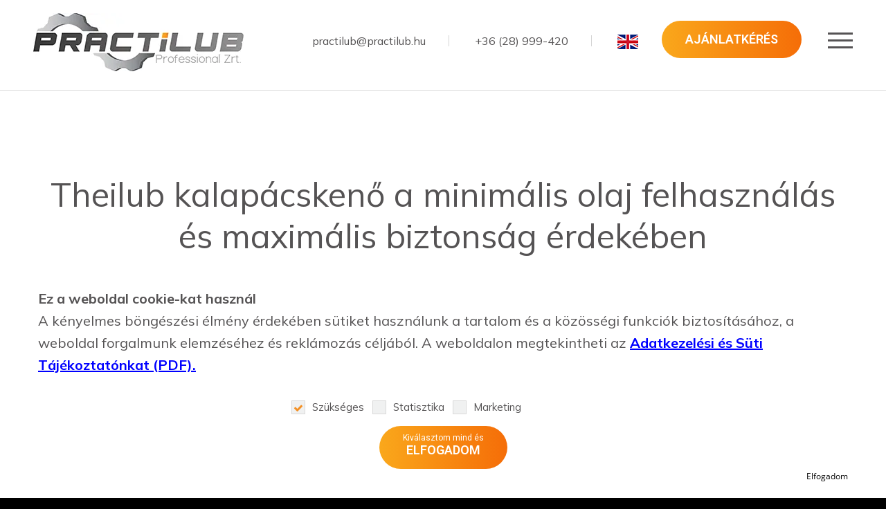

--- FILE ---
content_type: text/html; charset=UTF-8
request_url: https://www.practilub.hu/hirek/theilub-kalapacskeno-a-minimalis-olaj-felhasznalas-es-maximalis-biztonsag-erdekeben/
body_size: 6040
content:
		<!DOCTYPE html>
<html lang="hu">	
<!--
ELITE VISION CMS 1.0
A CMS szerzői jogvédelem alatt áll.
Másolása, egy részének vagy a teljes egészének újra felhasználása, harmadik fél számára való megosztása tilos.
Kizárólag az ELITE VISION előzetes, írásos engedélyével másolható, felhasználható vagy értékesíthető részben vagy
egészben.
 -->	
<head>
				<meta name="viewport" content="width=device-width, initial-scale=1">
		<meta http-equiv="Content-Type" content="text/html; charset=utf-8"/>
	<meta http-equiv="X-UA-Compatible" content="IE=Edge"/>
	
	<meta name="robots" content="index, follow"/>
	<meta property="og:locale" content="hu_HU" />
	<title>Theilub kalapácskenő a minimális olaj felhasználás és maximális biztonság érdekében</title>
						<meta property="og:type" content="article" />
					<meta property="og:title" content="Theilub kalapácskenő a minimális olaj felhasználás és maximális biztonság érdekében" />
					<meta property="og:description" content="A nyomásos öntés során elngedhetelen az öntőkalapács kenése, a nagy mechanikai igénybevétel és hőterhelés miatt. A kalapács végzi a munka nagy részét az öntési folyamatban." />
					<meta property="og:url" content="https://www.practilub.hu/hirek/theilub-kalapacskeno-a-minimalis-olaj-felhasznalas-es-maximalis-biztonsag-erdekeben/" />
					<meta property="og:image" content="https://www.practilub.hu/vision/practilub/uploaded_images/blog/theilubkalapacskeno.jpg" />

					<meta property="twitter:title" content="Theilub kalapácskenő a minimális olaj felhasználás és maximális biztonság érdekében" />
					<meta property="twitter:description" content="A nyomásos öntés során elngedhetelen az öntőkalapács kenése, a nagy mechanikai igénybevétel és hőterhelés miatt. A kalapács végzi a munka nagy részét az öntési folyamatban." />
					<meta property="twitter:image" content="https://www.practilub.hu/vision/practilub/uploaded_images/blog/theilubkalapacskeno.jpg" />
					
					<meta name="description" content="A nyomásos öntés során elngedhetelen az öntőkalapács kenése, a nagy mechanikai igénybevétel és hőterhelés miatt. A kalapács végzi a munka nagy részét az öntési folyamatban."/>
					
					<link rel="canonical" href="https://www.practilub.hu/hirek/theilub-kalapacskeno-a-minimalis-olaj-felhasznalas-es-maximalis-biztonsag-erdekeben/" />
					
					<meta name="dc.publisher" content="Practilub | Klüber kenőanyagok Fémmegmunkálás Műanyagipar Öntészet" />
					<meta name="dc.language" content="hu" />
					<meta name="dc.title" content="Theilub kalapácskenő a minimális olaj felhasználás és maximális biztonság érdekében" />
					<meta name="dc.description" content="A nyomásos öntés során elngedhetelen az öntőkalapács kenése, a nagy mechanikai igénybevétel és hőterhelés miatt. A kalapács végzi a munka nagy részét az öntési folyamatban." />
					
						
	<link rel="shortcut icon" href="/vision/practilub/uploaded_images/favicon/favicon.ico?dummy=5276283" />
		<link rel="apple-touch-icon" href="/vision/practilub/uploaded_images/apple-touch-icon.png">
									<link type="text/css" rel="stylesheet" href="/css/slider.css.php?v=1769607555" media="all"/>
						<link type="text/css" rel="stylesheet" href="/vision/practilub/css/responsive.css.php?v=1769607555" media="all"/>
			<link type="text/css" rel="stylesheet" href="/css/style.css.php?v=1769607555" media="all"/>
			<link type="text/css" rel="stylesheet" href="/css/gal_hover.css.php?v=1769607555" media="all"/>
			<link type="text/css" rel="stylesheet" href="/css/jquery.datetimepicker.css" media="all"/>
			<link href='https://fonts.googleapis.com/css?family=Hammersmith+One&subset=latin,latin-ext' rel='stylesheet' type='text/css'>
			<script type="text/javascript" src="/js/jquery-2.2.4.min.js?v=1769607555"></script>	
			<script type="text/javascript" src="/js/lightgallery.js?v=1769607555"></script>
			<script type="text/javascript" src="/js/util.js?v=1769607555"></script>
			<script type="text/javascript" src="/js/modernizr.custom.new.js?v=1769607555"></script>
			<script type="text/javascript" src="/js/elite-plugins.js?v=1769607555"></script>
			<script type="text/javascript" src="/js/apprise-1.5.full.js?v=1769607555"></script>			<link rel="stylesheet" href="https://fonts.googleapis.com/css?family=Mulish:300italic,400italic,600italic,700italic,800italic,400,300,600,700,800&subset=latin,latin-ext">			<link rel="stylesheet" href="https://fonts.googleapis.com/css?family=Roboto:300italic,400italic,600italic,700italic,800italic,400,300,600,700,800&subset=latin,latin-ext">	<link type="text/css" rel="stylesheet" href="/css/cikk.css.php?v=1769607555" media="all"/>
	<link type="text/css" rel="stylesheet" href="/css/form.css.php?v=1769607555" media="all"/>
	<link type="text/css" rel="stylesheet" href="/css/accordion.css.php?v=1769607555" media="all"/>
		<script type="text/javascript" src="/js/frontend_javascript.js?v=1769607555"></script>
	<!-- webaruhaz/katalogus -->
			<script type="text/javascript" src="/js/katalogus.js?v=1769607555"></script>
		<!-- KERESO -->
			 <!-- vendegkoynv -->
	    	 <!-- Gal�ria -->
    <script type="text/javascript">
	    $(document).ready(function() {
	        $(".elite-gallery").lightGallery({
	        	thumbnail:false,
	        	mode: 'lg-fade'
	        }); 
	    });
	</script>	
			
	


	<script type="text/javascript" src="/js/jquery.cookie.js"></script>
	<script type="text/javascript">
		$(document).ready(function(){
			$('.cookie_accept_small').click(function(){
				$('.cookie_div').addClass("close_cookie");
				$('.cookie_div').removeClass("show_cookie");
				var cookie_val = "";
				$i = 0;
				$("input[name=cookie_options]").each( function () {
					if($(this)[0].checked == 'true' || $(this)[0].checked == true){
						if($i == 0){
							cookie_val = cookie_val.concat($(this)[0].value);
						}
						else{
							cookie_val = cookie_val.concat(","+$(this)[0].value);
						}
						$i++;
					}
				});
				$.cookie('cookie_accept', cookie_val,{ path: '/' , expires: 800});
			});
			$('.cookie_close').click(function(){
				$('.cookie_div').addClass("close_cookie");
				$('.cookie_div').removeClass("show_cookie");
				var cookie_val = "";
				$i = 0;
				$("input[name=cookie_options]").each( function () {
					$(this)[0].checked = true;
					if($(this)[0].checked == 'true' || $(this)[0].checked == true){
						if($i == 0){
							cookie_val = cookie_val.concat($(this)[0].value);
						}
						else{
							cookie_val = cookie_val.concat(","+$(this)[0].value);
						}
						$i++;
					}
				});
				$.cookie('cookie_accept', cookie_val,{ path: '/' , expires: 800});
			});
			if($.cookie('cookie_accept') != undefined && $.cookie('cookie_accept') != 'undefined'){
				var ck = $.cookie('cookie_accept').split(",");
				if(jQuery.inArray("1", ck) !== -1){
					$('.cookie_div').addClass('close_cookie');
					$('.cookie_div').removeClass("show_cookie");
				}
				else{
					$('.cookie_div').addClass('show_cookie');
					$('.cookie_div').removeClass('close_cookie');
				}
			}
			else{
				$('.cookie_div').addClass('show_cookie');
			}
		});
		
	</script>
 
	<script>
	$(document).ready(function(){
		$('#cikk div.uploader input').change(function(){
			var filepath = $(this).val().split('\\');
			var filename = filepath[2];
			$(this).parent().find('.filename').html(filename);
		});
		$('.adatlap_leirasok .leir_nev li:nth-child(1)').addClass('act');
		$('.leir_text li:nth-child(1)').addClass('act');
		$('.adatlap_leirasok .leir_nev li').click(function(){
			$('.adatlap_leirasok .leir_nev li').removeClass('act');
			$(this).addClass('act');
			$('.leir_text li').removeClass('act');
			var ndx = $(this).index()+1;
			$('.adatlap_leirasok .leir_text li:nth-child('+ndx+')').addClass('act');
		});
	})
</script>
	
	
	
	
	
	
	
	
	
	
	
	
	
		<link rel="stylesheet" href="/css/fontello.css">
	<link rel="stylesheet" href="/css/animation.css"><style>
@font-face {
		font-family: 'fontello';
		src: url('/vision/practilub/font/fontello.eot?81298168');
		src: url('/vision/practilub/font/fontello.eot?81298168#iefix') format('embedded-opentype'),
			  url('/vision/practilub/font/fontello.woff?81298168') format('woff'),
              url('/vision/practilub/font/fontello.ttf?81298168') format('truetype'),
              url('/vision/practilub/font/fontello.svg?81298168#fontello') format('svg');
		font-weight: normal;
		font-style: normal;
    }
    .demo-icon{
		font-family: "fontello";
		font-style: normal;
		font-weight: normal;
		speak: none;
		font-variant: normal;
		text-transform: none;
		-webkit-font-smoothing: antialiased;
		-moz-osx-font-smoothing: grayscale;
		font-size:40px;
		color:#000;
		margin-bottom:15px !important;
    }
	.the-icons{
		margin-bottom:40px !important;
	}
	.i-code{
		margin-left:20px !important;
	}
	.i-name{
		margin-left:20px;
	}
</style>
<link rel="stylesheet" href="/vision/practilub/css/animation.css"><!--[if IE 7]><link rel="stylesheet" href="css/" + font.fontname + "-ie7.css"><![endif]--></head>
<body class=" albody"><div class="cookie_div">
	<div id="cikk" class="cookie_cont">
		<p><strong>Ez a weboldal cookie-kat használ</strong><br />
A kényelmes böngészési élmény érdekében sütiket használunk a tartalom és a közösségi funkciók biztosításához, a weboldal forgalmunk elemzéséhez és reklámozás céljából. A weboldalon megtekintheti az <a href="https://www.practilub.hu/evcms_medias/upload/files/adatkezelesi_es_suti_tajekoztato.pdf">Adatkezelési és Süti Tájékoztatónkat (PDF).</a></p>
		<div class="cookie_bot">
			<div class="cookie_options">
				<form>
					<div>
						<div class="frm-field-wrapper csekk_file">
							<div class="row_radio">
								<div class="check">
									<input checked disabled checked type="checkbox" name="cookie_options" class="cookie_options form_checkbox" value="1">
									<span class="check_mezo icon-ok"></span>
								</div>
								<label>Szükséges</label>
							</div>
						</div>
						<div class="frm-field-wrapper csekk_file ">
							<div class="row_radio">
								<div class="check">
									<input type="checkbox" name="cookie_options" class="cookie_options form_checkbox" value="3">
									<span class="check_mezo icon-ok"></span>
								</div>
								<label>Statisztika</label>
							</div>
						</div>
						<div class="frm-field-wrapper csekk_file ">
							<div class="row_radio">
								<div class="check">
									<input type="checkbox" name="cookie_options" class="cookie_options form_checkbox" value="4">
									<span class="check_mezo icon-ok"></span>
								</div>
								<label>Marketing</label>
							</div>
						</div>
					</div>
				</form>
			</div>
			<div class="cookie_close not_found_home"><small>Kiválasztom mind és</small>Elfogadom</div>
			<div class="cookie_accept_small">Elfogadom</div>
		</div>
	</div>
</div>	
<noscript><div style="font-size:20px; color:red;  text-align:center; margin:30px 0px; ">Az Ön böngészője nem támogatja a JavaScriptet. Kérem kapcsolja be a böngésző beállításaiban!</div></noscript>
		<div id="fb-root"></div>
		<script>(function(d, s, id) {
		  var js, fjs = d.getElementsByTagName(s)[0];
		  if (d.getElementById(id)) return;
		  js = d.createElement(s); js.id = id;
		  js.src = "//connect.facebook.net/hu_HU/sdk.js#xfbml=1&appId=#&version=v2.0";
		  fjs.parentNode.insertBefore(js, fjs);
		}(document, 'script', 'facebook-jssdk'));</script>
		
<div class="wrapper " id="wrapper">
	<header id="header">
	<a class="logo" href="/">
		<picture>
			<source type="image/webp" srcset="/images/logo.webp">
			<source type="image/png" srcset="/images/logo.png">
			<img src="/images/logo.png" alt="Practilub" title="Practilub">
		</picture>
	</a>
	<div class="right">
		<div class="head_info"><p><a href="mailto:practilub@practilub.hu">practilub@practilub.hu</a> <a href="tel:0628999420">+36 (28) 999-420</a></p>
</div>
		<a class="lang" title="English" href="/lang/en"><img title="English" alt="English" src="/uploaded_images/flag/uk.png"/></a>
		<a class="a_link" href="/ajanlatkeres">Ajánlatkérés</a>
		<div class="mobil_menu">
			<input type="checkbox"/>
			<i class="open">
				<span></span>
				<span></span>
				<span></span>
			</i>
			<ul>
				<li class=''><a href='/rolunk/' ><span>Rólunk</span></a></li><li class=''><a href='/kepviselt-cegeink/' ><span>Képviselt cégeink</span></a></li><li class=''><input type='checkbox'/><a href='#' ><span>Termékeink</span></a><i class='fa fa-angle-down' aria-hidden='true'></i><ul><li class=''><a href='/termekeink/kluber-kenoanyagok/' ><span>Klüber kenőanyagok</span></a></li><li class=''><a href='/termekeink/femmegmunkalas/' ><span>Fémmegmunkálás</span></a></li><li class=''><a href='/termekeink/muanyagipar/' ><span>Műanyagipar</span></a></li><li class=''><a href='/termekeink/onteszet/' ><span>Öntészet</span></a></li><li class=''><a href='https://www.practilub.hu/termekeink/szemcseszoro-berendezesek/' target='_blank'><span>Szemcseszórás-Shot Peening</span></a></li><li class=''><a href='/termekeink/kornyezetvedelmi-segedanyagok/' ><span>Környezetvédelmi segédanyagok</span></a></li></ul></li><li class=''><a href='/szolgaltatasaink/' ><span>Szolgáltatásaink</span></a></li><li class=''><a href='/referenciaink/' ><span>Referenciáink</span></a></li><li class='active'><a href='/hirek/' ><span>Hírek</span></a></li><li class=''><a href='/kapcsolat/' ><span>Kapcsolat</span></a></li><li class=''><a href='/ajanlatkeres/' ><span>Ajánlatkérés</span></a></li>             
			</ul>
		</div>
	</div>
</header>		<div class="container-fluid">
						<div id="content" class="row">
						<link rel="stylesheet" href="https://fonts.googleapis.com/css?family=Mulish:300italic,400italic,600italic,700italic,800italic,400,300,600,700,800&subset=latin,latin-ext">		<link rel="stylesheet" href="https://fonts.googleapis.com/css?family=Mulish:300italic,400italic,600italic,700italic,800italic,400,300,600,700,800&subset=latin,latin-ext">		<link rel="stylesheet" href="https://fonts.googleapis.com/css?family=Mulish:300italic,400italic,600italic,700italic,800italic,400,300,600,700,800&subset=latin,latin-ext">		<link rel="stylesheet" href="https://fonts.googleapis.com/css?family=Mulish:300italic,400italic,600italic,700italic,800italic,400,300,600,700,800&subset=latin,latin-ext">		<link rel="stylesheet" href="https://fonts.googleapis.com/css?family=Mulish:300italic,400italic,600italic,700italic,800italic,400,300,600,700,800&subset=latin,latin-ext">		<link rel="stylesheet" href="https://fonts.googleapis.com/css?family=Mulish:300italic,400italic,600italic,700italic,800italic,400,300,600,700,800&subset=latin,latin-ext">		<link rel="stylesheet" href="https://fonts.googleapis.com/css?family=Mulish:300italic,400italic,600italic,700italic,800italic,400,300,600,700,800&subset=latin,latin-ext">		<link rel="stylesheet" href="https://fonts.googleapis.com/css?family=Mulish:300italic,400italic,600italic,700italic,800italic,400,300,600,700,800&subset=latin,latin-ext">		<link rel="stylesheet" href="https://fonts.googleapis.com/css?family=Mulish:300italic,400italic,600italic,700italic,800italic,400,300,600,700,800&subset=latin,latin-ext">		<link rel="stylesheet" href="https://fonts.googleapis.com/css?family=Roboto:300italic,400italic,600italic,700italic,800italic,400,300,600,700,800&subset=latin,latin-ext"><link type="text/css" rel="stylesheet" href="/css/cikk.css.php?v=1769607555" media="all"/>
<link type="text/css" rel="stylesheet" href="/css/form.css.php?v=1769607555" media="all"/>
<link type="text/css" rel="stylesheet" href="/css/accordion.css.php?v=1769607555" media="all"/>
<div id="cikk">
	<h1 class="cikk_title">Theilub kalapácskenő a minimális olaj felhasználás és maximális biztonság érdekében</h1>
	<p><img alt="Innovatív olajos kalapácskenő rendszer" src="https://www.practilub.hu/evcms_medias/upload/images/innovativ_olajos_kalapacskeno_rendszer.jpg" style="opacity: 0.9; width: 590px; height: 359px; float: left; margin: 0px 30px;" title="Innovatív olajos kalapácskenő rendszer" /></p>

<p style="text-align: justify;">A nyomásos öntés során elngedhetelen az öntőkalapács kenése, a nagy mechanikai igénybevétel és hőterhelés miatt. A kalapács végzi a munka nagy részét az öntési folyamatban. Nagy sebességgel mozog a több mint 600 °C fokos alumíniummal érintkezve. Fontos, hogy az öntés végén minél hamarabb visszahűtsük a pogácsát a termelékenység érdekében. Mind emellett napjainkban az egyre elterjedtebb vákuum technológiához szükséges tömítettséget is biztosítani kell, ami nagy pontosságú illeszetéseket követel.</p>

<p style="text-align: justify;">Kezdetekben a kamrán kívüli olajos kenést alkalmazták, amihez általános ásványi olajokat használtak a költséghatékonyság érdekében. Velejárója a visszamaradó olaj rendszeres begyulladása volt az öntőgép lövőegységénél. Ennek elkerülése érdekében később áttértek a viasz alapú granulátumokra. Ezeket már a kamrába adagolták, de még ennél a technológiánál is jellemző volt a belobbanás, de jobbára csak a kamrában és rövid ideig tartott. Továbbá a hátránya, hogy a granulátumból felszabaduló gázok az öntvényben porozitást okoznak, rontva ezzel a termékek minőségét.</p>

<p style="text-align: justify;">Ezen problémákat felismerve a Chem-Trend a Theilingerrel együtt kifejlesztett egy innovatív olajos dugattyúkenő-rendszert, a Theilub-ot. Ezzel a megoldással a felhasznált olaj mennyiségét minimálisra csökkenthetjük, illetve az öntőkalapács kenése is a kamrán kívül törétnik leredukálva az olvadékba kerülő gázok mennyiségét. A technológiához használt speciális olaj magas lobbanáspontú, ezzel is csökkentve a lángképződést. A precizen adagolt mennyiség miatt nincs kenőanyag felesleg. A rendszer alkalmazásával költséghatékonyan, biztoságos körülmények között csökkenthető az öntvény porozitása.</p>

<p>&nbsp;</p>
</div>
<div class="blog_links">
	<a href="javascript:history.back()" class="blogback"><i class="fa fa-angle-left" aria-hidden="true"></i>Vissza</a>
	<a class="fb facebook" title="Megosztom Facebookon!" onclick="window.open('http://www.facebook.com/share.php?u='+encodeURIComponent(location.href)+'&amp;title='+encodeURIComponent(document.title),'','scrollbars=0, resizable=1, menubar=0, left=100, top=100, width=550, height=440, toolbar=0, status=0');return false;" href="http://www.facebook.com/" target="_blank" title=""><i class="fa fa-facebook"></i>Megosztom Facebookon!</a>
</div>
		<ul  class="blog_tags">
								<li><a href="/cimke/chem-trend/">Chem-Trend</a></li>					<li><a href="/cimke/femipar/">fémipar</a></li>					<li><a href="/cimke/kalapacskeno/">kalapácskenő</a></li>					<li><a href="/cimke/nyomasos-ontes/">nyomásos öntés</a></li>					<li><a href="/cimke/olajos-dugattyukeno-rendszer/">olajos dugattyúkenő-rendszer</a></li>					<li><a href="/cimke/ontokalapacs-kenese/">öntőkalapács kenése</a></li>		</ul>			</div>
			<div class="footer">
				<div class="cont">
					<div class="left">
						<a class="fb" href="https://www.facebook.com/practilub" target="_blank"><i class="fa fa-facebook"></i></a>
						<a class="linkd" href="https://hu.linkedin.com/company/practilub" target="_blank"><i class="icon-linkedin-circled"></i></a>
						<ul>
																<li>
																						<a href="/hirek">Hírek</a>									</li>									<li>
																						<a target="_blank" href="/vision/practilub/uploaded_images/menu/adatvedelminyilatkozat.pdf">Adatvédelmi nyilatkozat</a>									</li>									<li>
																						<a href="/kapcsolat">Kapcsolat</a>									</li>									<li>
																						<a href="/ajanlatkeres">Ajánlatkérés</a>									</li>						</ul>
						<ul>
																<li><a href="/kepviselt-cegeink">Képviselt cégeink</a></li>									<li><a href="/rolunk">Rólunk</a></li>									<li><a href="/szolgaltatasaink">Szolgáltatásaink</a></li>									<li><a href="/termekeink">Termékeink</a></li>						</ul>	
						<ul>
																<li><a href="/termekeink/kluber-kenoanyagok">Klüber kenőanyagok</a></li>									<li><a href="/termekeink/femmegmunkalas">Fémmegmunkálás</a></li>									<li><a href="/termekeink/muanyagipar">Műanyagipar</a></li>									<li><a href="/termekeink/onteszet">Öntészet</a></li>									<li><a href="/termekeink/kornyezetvedelmi-segedanyagok">Környezetvédelmi segédanyagok</a></li>									<li><a href="/termekeink/szemcsszoras">Szemcseszórás-Shot Peening</a></li>						</ul>	
					</div>
					<div class="right">
						<picture>
							<source type="image/webp" srcset="/images/iso.webp">
							<source type="image/png" srcset="/images/iso.png">
							<img src="/images/iso.png" alt="iso" title="iso">
						</picture>
						<a class="elitelogo" target="_blank" href="https://profiweboldalkeszites.hu/ceges-weboldal-keszites/" title="Practilub céges weboldal készítés">
							<span>weboldal készítés</span>
							<div class="clear"></div>
							<picture>
								<source type="image/webp" srcset="/images/ev.webp">
								<source type="image/png" srcset="/images/ev.png">
								<img src="/images/ev.png" alt="weboldal készítés" title="weboldal készítés">
							</picture>			
						</a>
					 </div>
				</div>
			</div>
		</div>
</div>	
<script>
	$(document).ready(function(){
		$('#header>ul>li>input').on('click',function(){
			if($(this).parent().hasClass('active')){
				$(this).parent().removeClass('active');
			}
			else{
				$('#header>ul>li').removeClass('active');
				$(this).parent().addClass('active');
			}
		});
	});
</script>
	<script src="/js/jquery.event.swipe.js?v=1769607555"></script>
	<script src="/js/jquery.event.move.js?v=1769607555"></script>
	<script src="/js/unslider-min.js?v=1769607555"></script>
    <script src="/js/bootstrap.min.js?v=1769607555"></script>
</body>
</html>
 
	

--- FILE ---
content_type: text/html; charset=UTF-8
request_url: https://www.practilub.hu/css/gal_hover.css.php?v=1769607555
body_size: 1194
content:
<br />
<b>Notice</b>:  Trying to access array offset on value of type bool in <b>/var/www/clients/client2/web94/web/css/gal_hover.css.php</b> on line <b>14</b><br />
<br />
<b>Warning</b>:  Cannot modify header information - headers already sent by (output started at /var/www/clients/client2/web94/web/css/gal_hover.css.php:14) in <b>/var/www/clients/client2/web94/web/css/gal_hover.css.php</b> on line <b>476</b><br />
<br />
<b>Warning</b>:  Cannot modify header information - headers already sent by (output started at /var/www/clients/client2/web94/web/css/gal_hover.css.php:14) in <b>/var/www/clients/client2/web94/web/css/gal_hover.css.php</b> on line <b>478</b><br />
<br />
<b>Warning</b>:  Cannot modify header information - headers already sent by (output started at /var/www/clients/client2/web94/web/css/gal_hover.css.php:14) in <b>/var/www/clients/client2/web94/web/css/gal_hover.css.php</b> on line <b>480</b><br />
.lg-backdrop{z-index:10100 !important;}.lg-outer{z-index:10150 !important;}.effect-hover9 .gal_hover{position:absolute;left:50%;top:50%;opacity:0;transition:all 0.5s ease;-webkit-transition:all 0.3s ease; -moz-transition:all 0.3s ease; -ms-transition:all 0.3s ease; -o-transition:all 0.3s ease; transform:translate(-50%,-50%) scale(0.8);-webkit-transform:translate(-50%,-50%) scale(0.8);-moz-transform:translate(-50%,-50%) scale(0.8);-ms-transform:translate(-50%,-50%) scale(0.8);-o-transform:translate(-50%,-50%) scale(0.8);}@media(min-width:1024px){.effect-hover9:hover .gal_hover{opacity:1;transform:translate(-50%,-50%) scale(1);-webkit-transform:translate(-50%,-50%) scale(1);-moz-transform:translate(-50%,-50%) scale(1);-ms-transform:translate(-50%,-50%) scale(1);-o-transform:translate(-50%,-50%) scale(1);}}.effect-hover9 .gal_hover p{display:table;top:50%;position:absolute;left:50%;transform:translate(-50%,-50%);-webkit-transform:translate(-50%,-50%); -moz-transform:translate(-50%,-50%); -ms-transform:translate(-50%,-50%); -o-transform:translate(-50%,-50%);font-size:16px !important;color:#fff !important;text-transform:uppercase;font-family:'Arial';}.effect-hover22 .gal_hover {position:absolute;width:101% !important;height:100%;left:50.0%;top:50%;opacity:0;-webkit-font-smoothing:antialiased;backface-visibility:hidden;transition:all 0.5s ease;-webkit-transition:all 0.5s ease;-moz-transition:all 0.5s ease;-ms-transition:all 0.5s ease;-o-transition:all 0.5s ease;transform:translate(-50%,-50%);-webkit-transform:translate(-50%,-50%);-moz-transform:translate(-50%,-50%);-ms-transform:translate(-50%,-50%);-o-transform:translate(-50%,-50%));background:url('/images/hover22.png') no-repeat center center ;}#cikk .elite-gallery .img_wrapp {position:relative;display:block;max-height:186px;}.ajanlat_wrapp .ajanlat_cim{text-align:center;}.effect-hover22 .gal_hover p {left:50%;top:50%;width:54px;height:54px;font-size:0px !important;transition:all 0.5s ease;-webkit-transition:all 0.5s ease;-moz-transition:all 0.5s ease;-ms-transition:all 0.5s ease;-o-transition:all 0.5s ease;transform:translate(-50%,-50%) scale(30) rotate(180deg);-webkit-transform:translate(-50%,-50%) scale(5) rotate(180deg);-moz-transform:translate(-50%,-50%) scale(5) rotate(180deg);-ms-transform:translate(-50%,-50%) scale(5) rotate(180deg);-o-transform:translate(-50%,-50%)) scale(5) rotate(180deg);position:absolute;border:1px solid rgba(255, 255, 255, 0.21);}@media(min-width:1024px){.effect-hover22:hover .gal_hover{opacity:1;}.effect-hover22:hover .gal_hover p{transform:translate(-50%,-50%) scale(1) rotate(180deg);-webkit-transform:translate(-50%,-50%) scale(1) rotate(180deg);-moz-transform:translate(-50%,-50%) scale(1) rotate(180deg);-ms-transform:translate(-50%,-50%) scale(1) rotate(180deg);-o-transform:translate(-50%,-50%)) scale(1) rotate(180deg);}}.effect-hover33 .gal_hover {position:absolute;width:100%;height:100%;left:50.0%;top:50%;opacity:0;-webkit-font-smoothing:antialiased;backface-visibility:hidden;transition:all 0.5s ease;-webkit-transition:all 0.5s ease;-moz-transition:all 0.5s ease;-ms-transition:all 0.5s ease;-o-transition:all 0.5s ease;transform:translate(-50%,-50%);-webkit-transform:translate(-50%,-50%);-moz-transform:translate(-50%,-50%);-ms-transform:translate(-50%,-50%);-o-transform:translate(-50%,-50%));background:;}@media(min-width:1024px){.effect-hover33:hover .gal_hover{opacity:1;}}.effect-hover33 .gal_hover p {left:50%;top:50%;width:188px;height:42px;transition:all 0.5s ease;-webkit-transition:all 0.5s ease;-moz-transition:all 0.5s ease;-ms-transition:all 0.5s ease;-o-transition:all 0.5s ease;transform:translate(-50%,-50%) scale(30);-webkit-transform:translate(-50%,-50%) scale(5);-moz-transform:translate(-50%,-50%) scale(5);-ms-transform:translate(-50%,-50%) scale(5);-o-transform:translate(-50%,-50%)) scale(5);position:absolute;font-size:18px;color:#fff;-webkit-font-smoothing:antialiased;backface-visibility:hidden;text-transform:uppercase;font-family:'Arial';text-align:center;line-height:42px;border:1px solid rgba(255, 255, 255, 0.21);}.effect-hover33:hover .gal_hover p{transform:translate(-50%,-50%) scale(1);-webkit-transform:translate(-50%,-50%) scale(1);-moz-transform:translate(-50%,-50%) scale(1);-ms-transform:translate(-50%,-50%) scale(1);-o-transform:translate(-50%,-50%)) scale(1);}.effect-hover36 .gal_hover {position:absolute;width:100%;height:100%;left:50.0%;top:50%;opacity:0;-webkit-font-smoothing:antialiased;backface-visibility:hidden;transition:all 0.5s ease;-webkit-transition:all 0.5s ease;-moz-transition:all 0.5s ease;-ms-transition:all 0.5s ease;-o-transition:all 0.5s ease;transform:translate(-50%,-50%);-webkit-transform:translate(-50%,-50%);-moz-transform:translate(-50%,-50%);-ms-transform:translate(-50%,-50%);-o-transform:translate(-50%,-50%));background:;}@media(min-width:1024px){.effect-hover36:hover .gal_hover{opacity:1;}}.effect-hover36 .gal_hover p {left:50%;top:50%;width:188px;height:42px;transition:all 0.5s ease;-webkit-transition:all 0.5s ease;-moz-transition:all 0.5s ease;-ms-transition:all 0.5s ease;-o-transition:all 0.5s ease;transform:translate(-50%,-50%) scale(30);-webkit-transform:translate(-50%,-50%) scale(5);-moz-transform:translate(-50%,-50%) scale(5);-ms-transform:translate(-50%,-50%) scale(5);-o-transform:translate(-50%,-50%)) scale(5);position:absolute;font-size:18px;color:#fff;-webkit-font-smoothing:antialiased;backface-visibility:hidden;text-transform:uppercase;font-family:'Arial';text-align:center;line-height:42px;}.effect-hover36:hover .gal_hover p{transform:translate(-50%,-50%) scale(1);-webkit-transform:translate(-50%,-50%) scale(1);-moz-transform:translate(-50%,-50%) scale(1);-ms-transform:translate(-50%,-50%) scale(1);-o-transform:translate(-50%,-50%)) scale(1);}.effect-hover41 .gal_hover {position:absolute;width:100%;height:100%;left:50.0%;top:50%;opacity:0;-webkit-font-smoothing:antialiased;backface-visibility:hidden;transition:all 0.5s ease;-webkit-transition:all 0.5s ease;-moz-transition:all 0.5s ease;-ms-transition:all 0.5s ease;-o-transition:all 0.5s ease;transform:translate(-50%,-50%);-webkit-transform:translate(-50%,-50%);-moz-transform:translate(-50%,-50%);-ms-transform:translate(-50%,-50%);-o-transform:translate(-50%,-50%));background:;}.effect-hover41 .gal_hover:after{Content:'';display:block;position:absolute;left:50%;top:50%;width:1px;background:#fff;height:85px;transition:all 0.5s ease;-webkit-transition:all 0.5s ease;-moz-transition:all 0.5s ease;-ms-transition:all 0.5s ease;-o-transition:all 0.5s ease;transform:translate(-50%,-50%) scale(0);-webkit-transform:translate(-50%,-50%) scale(0);-moz-transform:translate(-50%,-50%) scale(0);-ms-transform:translate(-50%,-50%) scale(0);-o-transform:translate(-50%,-50%)) scale(0);}.effect-hover41 .gal_hover:before{Content:'';display:block;position:absolute;left:50%;top:50%;width:85px;background:#fff;height:1px;transition:all 0.5s ease;-webkit-transition:all 0.5s ease;-moz-transition:all 0.5s ease;-ms-transition:all 0.5s ease;-o-transition:all 0.5s ease;transform:translate(-50%,-50%) scale(0);-webkit-transform:translate(-50%,-50%) scale(0);-moz-transform:translate(-50%,-50%) scale(0);-ms-transform:translate(-50%,-50%) scale(0);-o-transform:translate(-50%,-50%)) scale(0);}@media(min-width:1024px){.effect-hover41:hover .gal_hover{opacity:1;}.effect-hover41:hover .gal_hover:after{transform:translate(-50%,-50%) scale(1);-webkit-transform:translate(-50%,-50%) scale(1);-moz-transform:translate(-50%,-50%) scale(1);-ms-transform:translate(-50%,-50%) scale(1);-o-transform:translate(-50%,-50%)) scale(1);}.effect-hover41:hover .gal_hover:before{transform:translate(-50%,-50%) scale(1);-webkit-transform:translate(-50%,-50%) scale(1);-moz-transform:translate(-50%,-50%) scale(1);-ms-transform:translate(-50%,-50%) scale(1);-o-transform:translate(-50%,-50%)) scale(1);}}.effect-hover43 .gal_hover {position:absolute;width:100%;height:100%;left:50.0%;top:50%;opacity:0;-webkit-font-smoothing:antialiased;backface-visibility:hidden;transition:all 0.5s ease;-webkit-transition:all 0.5s ease;-moz-transition:all 0.5s ease;-ms-transition:all 0.5s ease;-o-transition:all 0.5s ease;transform:translate(-50%,-50%);-webkit-transform:translate(-50%,-50%);-moz-transform:translate(-50%,-50%);-ms-transform:translate(-50%,-50%);-o-transform:translate(-50%,-50%));background:;}.effect-hover43 .gal_hover p{width:90%;height:90%;font-size:0px !important;border:1px solid #fff;Content:'';display:block;position:absolute;left:50%;transition:all 0.5s ease;-webkit-transition:all 0.5s ease;-moz-transition:all 0.5s ease;-ms-transition:all 0.5s ease;-o-transition:all 0.5s ease;top:50%;opacity:0;transform:translate(-50%,-50%) scale(1.2);-webkit-transform:translate(-50%,-50%) scale(1.2);-moz-transform:translate(-50%,-50%) scale(1.2);-ms-transform:translate(-50%,-50%) scale(1.2);-o-transform:translate(-50%,-50%)) scale(1.2);}.effect-hover43 .gal_hover:after{Content:'';display:block;position:absolute;left:50%;top:50%;width:1px;background:#fff;height:85px;transition:all 0.5s ease;-webkit-transition:all 0.5s ease;-moz-transition:all 0.5s ease;-ms-transition:all 0.5s ease;-o-transition:all 0.5s ease;transform:translate(-50%,-50%) scale(0);-webkit-transform:translate(-50%,-50%) scale(0);-moz-transform:translate(-50%,-50%) scale(0);-ms-transform:translate(-50%,-50%) scale(0);-o-transform:translate(-50%,-50%)) scale(0);}.effect-hover43 .gal_hover:before{Content:'';display:block;position:absolute;left:50%;top:50%;width:85px;background:#fff;height:1px;transition:all 0.5s ease;-webkit-transition:all 0.5s ease;-moz-transition:all 0.5s ease;-ms-transition:all 0.5s ease;-o-transition:all 0.5s ease;transform:translate(-50%,-50%) scale(0);-webkit-transform:translate(-50%,-50%) scale(0);-moz-transform:translate(-50%,-50%) scale(0);-ms-transform:translate(-50%,-50%) scale(0);-o-transform:translate(-50%,-50%)) scale(0);}@media(min-width:1024px){.effect-hover43:hover .gal_hover{opacity:1;}.effect-hover43:hover .gal_hover p{opacity:1;transform:translate(-50%,-50%) scale(1);-webkit-transform:translate(-50%,-50%) scale(1);-moz-transform:translate(-50%,-50%) scale(1);-ms-transform:translate(-50%,-50%) scale(1);-o-transform:translate(-50%,-50%)) scale(1);}.effect-hover43:hover .gal_hover:after{transform:translate(-50%,-50%) scale(1);-webkit-transform:translate(-50%,-50%) scale(1);-moz-transform:translate(-50%,-50%) scale(1);-ms-transform:translate(-50%,-50%) scale(1);-o-transform:translate(-50%,-50%)) scale(1);}.effect-hover43:hover .gal_hover:before{transform:translate(-50%,-50%) scale(1);-webkit-transform:translate(-50%,-50%) scale(1);-moz-transform:translate(-50%,-50%) scale(1);-ms-transform:translate(-50%,-50%) scale(1);-o-transform:translate(-50%,-50%)) scale(1);}}





--- FILE ---
content_type: text/css;charset=UTF-8
request_url: https://www.practilub.hu/css/slider.css.php?v=1769607555
body_size: 2230
content:
#slider .slide_wrapper li { width:100%;height:100%;position:absolute;opacity:0;-webkit-font-smoothing:antialiased;backface-visibility:hidden;}#slider ul li img, #slider ul li, #slider ul, #slider{}.orientchange{transition:height 1s !important;}.unslider{background:#a84444;}.slide_caption .caption_cimdiv{font-weight:600;text-transform:uppercase;-webkit-font-smoothing:antialiased;backface-visibility:hidden;}#slider{background:#a84444;}.slide_reteg{top:0px;left:0px;z-index:7500;}.slide_caption{z-index:8000 !important;-webkit-font-smoothing:antialiased;backface-visibility:hidden;}.slide_caption a{-webkit-font-smoothing:antialiased;backface-visibility:hidden;font-size:18px;text-transform:uppercase;display:table;margin:0px auto;background:#fff;padding:0px 20px;line-height:31px;transition:all 0.5s ease;-webkit-transition:all 0.5s ease; -moz-transition:all 0.5s ease; -ms-transition:all 0.5s ease; -o-transition:all 0.5s ease;top:20px;color:#c52d2f;position:relative;}.slide_caption a:hover{background:#c52d2f;color:#fff;}#slider ul { position:relative;width:100%;height:100%;}.slide_next {position:absolute;z-index:8000;background:#000;color:#fff;right:0px;top:50%;cursor:pointer;transform:translate(0%,-50%);-webkit-transform:translate(0%,-50%);-moz-transform:translate(0%,-50%);-ms-transform:translate(0%,-50%);-o-transform:translate(0%,-50%);padding:5px 20px;}.slide_prev {position:absolute;z-index:8000;background:#000;color:#fff;left:0px;cursor:pointer;top:50%;transform:translate(0%,-50%);-webkit-transform:translate(0%,-50%);-moz-transform:translate(0%,-50%);-ms-transform:translate(0%,-50%);-o-transform:translate(0%,-50%);padding:5px 20px;}.slide_active1{opacity:1 !important;}#slider ul li img{width:100%;}#slider{height:100vh;overflow:hidden;}.slide_active{opacity:1 !important;}#slider .slide_caption{position:absolute;left:50%;top:50%;font-size:40px;color:#fff;z-index:5000;max-width:700px;line-height:44px;-webkit-font-smoothing:antialiased;backface-visibility:hidden;text-align:center;display:table;transform:translate(-50%,-50%);-webkit-transform:translate(-50%,-50%); -moz-transform:translate(-50%,-50%); -ms-transform:translate(-50%,-50%); -o-transform:translate(-50%,-50%);}#slider .slide_caption .text{font-weight:100;-webkit-font-smoothing:antialiased;backface-visibility:hidden;}.slide_active2{-webkit-animation:show 4500ms !important; -moz-animation: show 4500ms !important; -o-animation: show 4500ms !important; animation:show 4500ms !important; -webkit-animation-fill-mode:forwards;animation-fill-mode:forwards;-webkit-font-smoothing:antialiased;backface-visibility:hidden;}.slide_active3{-webkit-animation:show 100ms !important; -moz-animation: show 100ms !important; -o-animation: show 100ms !important; animation:show 100ms !important; -webkit-animation-fill-mode:forwards;animation-fill-mode:forwards;-webkit-font-smoothing:antialiased;backface-visibility:hidden;}.slide_active2 img{-webkit-animation:none !important; -moz-animation: none !important; -o-animation: none !important; animation:none !important; }.slide_off2{-webkit-animation:show_off 0ms !important; -moz-animation: show_off 0ms !important; -o-animation: show_off 0ms !important; animation:show_off 0ms !important; }.slide_active{z-index:7000;-webkit-animation:show 0ms; -moz-animation: show 0ms; -o-animation: show 0ms; animation:show 0ms; }.unslider-nav li.slide_active{-webkit-animation:show4 0ms !important; -moz-animation: show4 0ms !important; -o-animation: show4 0ms !important; animation:show4 0ms !important; }.slide_active img{-webkit-animation:simple_fade 0ms; -moz-animation: simple_fade 0ms; -o-animation: simple_fade 0ms; animation:simple_fade 0ms; -webkit-animation-fill-mode:forwards;animation-fill-mode:forwards;-webkit-font-smoothing:antialiased;backface-visibility:hidden;}.slide_off{-webkit-animation:show_off 0ms; -moz-animation: show_off 0ms; -o-animation: show_off 0ms; animation:show_off 0ms; }.slide_off1{-webkit-animation:show_off1 0ms; -moz-animation: show_off1 0ms; -o-animation: show_off1 0ms; animation:show_off1 0ms; }.slide_off img{-webkit-animation:simple_fade_off 0ms; -moz-animation: simple_fade_off 0ms; -o-animation: simple_fade_off 0ms; animation:simple_fade_off 0ms; -webkit-animation-fill-mode:forwards;animation-fill-mode:forwards;-webkit-font-smoothing:antialiased;backface-visibility:hidden;}.slide_off1 img{-webkit-animation:simple_fade_off1 0ms; -moz-animation: simple_fade_off1 0ms; -o-animation: simple_fade_off1 0ms; animation:simple_fade_off1 0ms; -webkit-animation-fill-mode:forwards;animation-fill-mode:forwards;-webkit-font-smoothing:antialiased;backface-visibility:hidden;}@-webkit-keyframes slide_left {0% { opacity:1; -webkit-transform:translate(100%,0%);}100% { opacity:1; -webkit-transform:translate(-50%,0%);}}@-moz-keyframes slide_left {0% { opacity:1; -moz-transform:translate(100%,0%);}100% { opacity:1; -moz-transform:translate(-50%,0%);}}@-o-keyframes slide_left {0% { opacity:1; -o-transform:translate(100%,0%);}100% { opacity:1; -o.transform:translate(-50%,0%);}}@keyframes slide_left {0% { opacity:1; transform:translate(100%,0%);}100% { opacity:1; transform:translate(-50%,0%);}}@-webkit-keyframes slide_left_off {0% { opacity:1; -webkit-transform:translate(-50%,0%);}100% { opacity:1; -webkit-transform:translate(-100%,0%);}}@-moz-keyframes slide_left_off {0% { opacity:1; -moz-transform:translate(-50%,0%);}100% { opacity:1; -moz-transform:translate(-100%,0%);}}@-o-keyframes slide_left_off {0% { opacity:1; -o-transform:translate(-50%,0%);}100% { opacity:1; -o.transform:translate(-100%,0%);}}@keyframes slide_left_off {0% { opacity:1; transform:translate(-50%,0%);}100% { opacity:1; transform:translate(-100%,0%);}}@-webkit-keyframes slide_right {0% { opacity:1; -webkit-transform:translate(-100%,0%);}100% { opacity:1; -webkit-transform:translate(-50%,0%);}}@-moz-keyframes slide_right {0% { opacity:1; -moz-transform:translate(-100%,0%);}100% { opacity:1; -moz-transform:translate(-50%,0%);}}@-o-keyframes slide_right {0% { opacity:1; -o-transform:translate(-100%,0%);}100% { opacity:1; -o.transform:translate(-50%,0%);}}@keyframes slide_right {0% { opacity:1; transform:translate(-100%,0%);}100% { opacity:1; transform:translate(-50%,0%);}}@-webkit-keyframes slide_right_off {0% { opacity:1; -webkit-transform:translate(-50%,0%);}100% { opacity:1; -webkit-transform:translate(100%,0%);}}@-moz-keyframes slide_right_off {0% { opacity:1; -moz-transform:translate(-50%,0%);}100% { opacity:1; -moz-transform:translate(100%,0%);}}@-o-keyframes slide_right_off {0% { opacity:1; -o-transform:translate(-50%,0%);}100% { opacity:1; -o.transform:translate(100%,0%);}}@keyframes slide_right_off {0% { opacity:1; transform:translate(-50%,0%);}100% { opacity:1; transform:translate(100%,0%);}}@-webkit-keyframes slide_top {0% { opacity:1; -webkit-transform:translate(-50%,-100%);}100% { opacity:1; -webkit-transform:translate(-50%,0%);}}@-moz-keyframes slide_top {0% { opacity:1; -moz-transform:translate(-50%,-100%);}100% { opacity:1; -moz-transform:translate(-50%,0%);}}@-o-keyframes slide_top {0% { opacity:1; -o-transform:translate(-50%,-100%);}100% { opacity:1; -o.transform:translate(-50%,0%);}}@keyframes slide_top {0% { opacity:1; transform:translate(-50%,-100%);}100% { opacity:1; transform:translate(-50%,0%);}}@-webkit-keyframes slide_top_off {0% { opacity:1; -webkit-transform:translate(-50%,0%);}100% { opacity:1; -webkit-transform:translate(-50%,100%);}}@-moz-keyframes slide_top_off {0% { opacity:1; -moz-transform:translate(-50%,0%);}100% { opacity:1; -moz-transform:translate(-50%,100%);}}@-o-keyframes slide_top_off {0% { opacity:1; -o-transform:translate(-50%,0%);}100% { opacity:1; -o.transform:translate(-50%,100%);}}@keyframes slide_top_off {0% { opacity:1; transform:translate(-50%,0%);}100% { opacity:1; transform:translate(-50%,100%);}}@-webkit-keyframes slide_bot {0% { opacity:1; -webkit-transform:translate(-50%,100%);}100% { opacity:1; -webkit-transform:translate(-50%,0%);}}@-moz-keyframes slide_bot {0% { opacity:1; -moz-transform:translate(-50%,100%);}100% { opacity:1; -moz-transform:translate(-50%,0%);}}@-o-keyframes slide_bot {0% { opacity:1; -o-transform:translate(-50%,100%);}100% { opacity:1; -o.transform:translate(-50%,0%);}}@keyframes slide_bot {0% { opacity:1; transform:translate(-50%,100%);}100% { opacity:1; transform:translate(-50%,0%);}}@-webkit-keyframes slide_bot_off {0% { opacity:1; -webkit-transform:translate(-50%,0%);}100% { opacity:1; -webkit-transform:translate(-50%,-100%);}}@-moz-keyframes slide_bot_off {0% { opacity:1; -moz-transform:translate(-50%,0%);}100% { opacity:1; -moz-transform:translate(-50%,-100%);}}@-o-keyframes slide_bot_off {0% { opacity:1; -o-transform:translate(-50%,0%);}100% { opacity:1; -o.transform:translate(-50%,-100%);}}@keyframes slide_bot_off {0% { opacity:1; transform:translate(-50%,0%);}100% { opacity:1; transform:translate(-50%,-100%);}}@-webkit-keyframes simple_fade {0% { opacity:0; -webkit-transform:translate(-50%,0%);}100% { opacity:1; -webkit-transform:translate(-50%,0%);}}@-moz-keyframes simple_fade {0% { opacity:0; -moz-transform:translate(-50%,0%);}100% { opacity:1; -moz-transform:translate(-50%,0%);}}@-o-keyframes simple_fade {0% { opacity:0; -o-transform:translate(-50%,0%);}100% { opacity:1; -o.transform:translate(-50%,0%);}}@keyframes simple_fade {0% { opacity:0; transform:translate(-50%,0%);}100% { opacity:1; transform:translate(-50%,0%);}}@-webkit-keyframes simple_fade2 {0% { opacity:0;}100% { opacity:1;}}@-moz-keyframes simple_fade2 {0% { opacity:0;}100% { opacity:1;}}@-o-keyframes simple_fade2 {0% { opacity:0;}100% { opacity:1;}}@keyframes simple_fade2 {0% { opacity:0;}100% { opacity:1;}}@-webkit-keyframes show {0% { opacity:0; }100% { opacity:1; }}@-moz-keyframes show {0% { opacity:0; }100% { opacity:1; }}@-o-keyframes show {0% { opacity:0; }100% { opacity:1; }}@keyframes show {0% { opacity:0; }100% { opacity:1; }}@-webkit-keyframes show_off {0% { opacity:1; }100% { opacity:0; }}@-moz-keyframes show_off {0% { opacity:1; }100% { opacity:0; }}@-o-keyframes show_off {0% { opacity:1; }100% { opacity:0; }}@-webkit-keyframes show_off1 {0% { opacity:1; }100% { opacity:0; }}@-moz-keyframes show_off1 {0% { opacity:1; }100% { opacity:0; }}@-o-keyframes show_off1 {0% { opacity:1; }100% { opacity:0; }}@keyframes show_off1 {0% { opacity:1; }100% { opacity:0; }}@-webkit-keyframes simple_fade_off {0% { opacity:1; -webkit-transform:translate(-50%,0%);}100% { opacity:0; -webkit-transform:translate(-50%,0%);}}@-moz-keyframes simple_fade_off {0% { opacity:1; -moz-transform:translate(-50%,0%);}100% { opacity:0; -moz-transform:translate(-50%,0%); }}@-o-keyframes simple_fade_off {0% { opacity:1; -o-transform:translate(-50%,0%);}100% { opacity:0; -o-transform:translate(-50%,0%);}}@keyframes simple_fade_off {0% { opacity:1; transform:translate(-50%,0%);}100% { opacity:0; transform:translate(-50%,0%);}}@-webkit-keyframes simple_fade_off1 {0% { opacity:1; -webkit-transform:translate(-50%,0%);}100% { opacity:0; -webkit-transform:translate(-50%,0%);}}@-moz-keyframes simple_fade_off1 {0% { opacity:1; -moz-transform:translate(-50%,0%); }100% { opacity:0; -moz-transform:translate(-50%,0%);}}@-o-keyframes simple_fade_off1 {0% { opacity:1; -o-transform:translate(-50%,0%);}100% { opacity:0; -o-transform:translate(-50%,0%);}}@keyframes simple_fade_off1 {0% { opacity:1; transform:translate(-50%,0%);}100% { opacity:0; transform:translate(-50%,0%);}}@-webkit-keyframes fade_zoom {0% {-webkit-transform:scale(1) translate(-50%,0%); }100% {-webkit-transform:scale(1.2) translate(-50%,0%); }}@-moz-keyframes fade_zoom {0% {-moz-transform:scale(1) translate(-50%,0%); }100% {-moz-transform:scale(1.2) translate(-50%,0%); }}@-o-keyframes fade_zoom {0% {-o-transform:scale(1) translate(-50%,0%); }100% {-o-transform:scale(1.2) translate(-50%,0%); }}@keyframes fade_zoom {0% {transform:scale(1) translate(-50%,0%); }100% {transform:scale(1.2) translate(-50%,0%); }}@-webkit-keyframes fade_zoom_off {0% {-webkit-transform:scale(1.2) translate(-50%,0%); }100% {-webkit-transform:scale(1) translate(-50%,0%); }}@-moz-keyframes fade_zoom_off {0% {-moz-transform:scale(1.2) translate(-50%,0%); }100% {-moz-transform:scale(1) translate(-50%,0%); }}@-o-keyframes fade_zoom_off {0% {-o-transform:scale(1.2) translate(-50%,0%); }100% {-o-transform:scale(1) translate(-50%,0%); }}@keyframes fade_zoom_off {0% {transform:scale(1.2) translate(-50%,0%); }100% {transform:scale(1) translate(-50%,0%); }}@-webkit-keyframes fade_zoom_off1 {0% {-webkit-transform:scale(1) translate(-50%,0%); }100% {-webkit-transform:scale(1.2) translate(-50%,0%); }}@-moz-keyframes fade_zoom_off1 {0% {-moz-transform:scale(1) translate(-50%,0%); }100% {-moz-transform:scale(1.2) translate(-50%,0%); }}@-o-keyframes fade_zoom_off1 {0% {-o-transform:scale(1) translate(-50%,0%); }100% {-o-transform:scale(1.2) translate(-50%,0%); }}@keyframes fade_zoom_off1 {0% {transform:scale(1) translate(-50%,0%); }100% {transform:scale(1.2) translate(-50%,0%); }}@-webkit-keyframes fade_zoom_turn {0% {-webkit-transform:scale(1) rotate(0deg) translate(-50%,0%); }100% {-webkit-transform:scale(1.2) rotate(5deg) translate(-50%,0%); }}@-moz-keyframes fade_zoom_turn {0% {-moz-transform:scale(1) rotate(0deg) translate(-50%,0%); }100% {-moz-transform:scale(1.2) rotate(5deg) translate(-50%,0%); }}@-o-keyframes fade_zoom_turn {0% {-o-transform:scale(1) rotate(0deg) translate(-50%,0%); }100% {-o-transform:scale(1.2) rotate(5deg) translate(-50%,0%); }}@keyframes fade_zoom_turn {0% {transform:scale(1) rotate(0deg) translate(-50%,0%); }100% {transform:scale(1.2) rotate(5deg) translate(-50%,0%); }}@-webkit-keyframes fade_zoom_turn_off {0% {-webkit-transform:scale(1.2) rotate(5deg) translate(-50%,0%); }100% {-webkit-transform:scale(1) rotate(0deg) translate(-50%,0%); }}@-moz-keyframes fade_zoom_turn_off {0% {-moz-transform:scale(1.2) rotate(5deg) translate(-50%,0%); }100% {-moz-transform:scale(1) rotate(0deg) translate(-50%,0%); }}@-o-keyframes fade_zoom_turn_off {0% {-o-transform:scale(1.2) rotate(5deg) translate(-50%,0%); }100% {-o-transform:scale(1) rotate(0deg) translate(-50%,0%); }}@keyframes fade_zoom_turn_off {0% {transform:scale(1.2) rotate(5deg) translate(-50%,0%); }100% {transform:scale(1) rotate(0deg) translate(-50%,0%); }}@-webkit-keyframes fade_zoom_turn_off1 {0% {-webkit-transform:scale(1) rotate(0deg) translate(-50%,0%); }100% {-webkit-transform:scale(1.2) rotate(5deg) translate(-50%,0%); }}@-moz-keyframes fade_zoom_turn_off1 {0% {-moz-transform:scale(1) rotate(0deg) translate(-50%,0%); }100% {-moz-transform:scale(1.2) rotate(5deg) translate(-50%,0%); }}@-o-keyframes fade_zoom_turn_off1 {0% {-o-transform:scale(1) rotate(0deg) translate(-50%,0%); }100% {-o-transform:scale(1.2) rotate(5deg) translate(-50%,0%); }}@keyframes fade_zoom_turn_off1 {0% {transform:scale(1) rotate(0deg) translate(-50%,0%); }100% {transform:scale(1.2) rotate(5deg) translate(-50%,0%); }}.slide_active2 .slide_caption, .slide_active2 .slide_caption .text, .slide_active2 .slide_caption .caption_cimdiv, .slide_active2 .slide_caption a{-webkit-animation:simple_fade2 0ms !important; -moz-animation: simple_fade2 0ms !important; -o-animation: simple_fade2 0ms !important; animation:simple_fade2 0ms !important; -webkit-animation-fill-mode:forwards;animation-fill-mode:forwards;-webkit-font-smoothing:antialiased;}.slide_off2 .slide_caption, .slide_off2 .slide_caption .text, .slide_off2 .slide_caption .caption_cimdiv, .slide_off2 .slide_caption a{-webkit-animation:simple_fade2 0ms !important; -moz-animation: simple_fade2 0ms !important; -o-animation: simple_fade2 0ms !important; animation:simple_fade2 0ms !important; -webkit-animation-fill-mode:forwards;animation-fill-mode:forwards;-webkit-font-smoothing:antialiased;}.slide_active .slide_caption{z-index:8000;-webkit-animation:to_down 0ms; -moz-animation: to_down 0ms; -o-animation: to_down 0ms; animation:to_down 0ms; -webkit-animation-fill-mode:forwards;animation-fill-mode:forwards;-webkit-font-smoothing:antialiased;}.slide_active .slide_caption .text{-webkit-animation:to_down_text 0ms; -moz-animation: to_down_text 0ms; -o-animation: to_down_text 0ms; animation:to_down_text 0ms; -webkit-animation-fill-mode:forwards;animation-fill-mode:forwards;-webkit-font-smoothing:antialiased;}.slide_active .slide_caption .caption_cimdiv{-webkit-animation:to_down_cim 0ms; -moz-animation: to_down_cim 0ms; -o-animation: to_down_cim 0ms; animation:to_down_cim 0ms; -webkit-animation-fill-mode:forwards;animation-fill-mode:forwards;-webkit-font-smoothing:antialiased;}.slide_active .slide_caption a{-webkit-animation:to_down_link 0ms; -moz-animation: to_down_link 0ms; -o-animation: to_down_link 0ms; animation:to_down_link 0ms; -webkit-animation-fill-mode:forwards;animation-fill-mode:forwards;-webkit-font-smoothing:antialiased;}.slide_off .slide_caption{z-index:8000;-webkit-animation:to_down_off 0ms; -moz-animation: to_down_off 0ms; -o-animation: to_down_off 0ms; animation:to_down_off 0ms; -webkit-animation-fill-mode:forwards;animation-fill-mode:forwards;}.slide_off .slide_caption .text{-webkit-animation:to_down_text_off 0ms; -moz-animation: to_down_text_off 0ms; -o-animation: to_down_text_off 0ms; animation:to_down_text_off 0ms; -webkit-animation-fill-mode:forwards;animation-fill-mode:forwards;-webkit-font-smoothing:antialiased;}.slide_off .slide_caption .caption_cimdiv{-webkit-animation:to_down_cim_off 0ms; -moz-animation: to_down_cim_off 0ms; -o-animation: to_down_cim_off 0ms; animation:to_down_cim_off 0ms; -webkit-animation-fill-mode:forwards;animation-fill-mode:forwards;-webkit-font-smoothing:antialiased;}.slide_off .slide_caption a{-webkit-animation:to_down_link_off 0ms; -moz-animation: to_down_link_off 0ms; -o-animation: to_down_link_off 0ms; animation:to_down_link_off 0ms; -webkit-animation-fill-mode:forwards;animation-fill-mode:forwards;-webkit-font-smoothing:antialiased;}@-webkit-keyframes to_up_text {0% {transform:translate(0%,300%); }100% {transform:translate(0%,0%); }}@-moz-keyframes to_up_text {0% {transform:translate(0%,300%); }100% {transform:translate(0%,0%); }}@-o-keyframes to_up_text {0% {transform:translate(0%,300%); }100% {transform:translate(0%,0%); }}@keyframes to_up_text {0% {transform:translate(0%,300%); }100% {transform:translate(0%,0%); }}@-webkit-keyframes to_up_cim {0% {transform:translate(0%,300%); }100% {transform:translate(0%,0%); }}@-moz-keyframes to_up_cim {0% {transform:translate(0%,300%); }100% {transform:translate(0%,0%); }}@-o-keyframes to_up_cim {0% {transform:translate(0%,300%); }100% {transform:translate(0%,0%); }}@keyframes to_up_cim {0% {transform:translate(0%,300%); }100% {transform:translate(0%,0%); }}@-webkit-keyframes to_up_link {0% {transform:translate(0%,300%); }100% {transform:translate(0%,0%); }}@-moz-keyframes to_up_link {0% {transform:translate(0%,300%); }100% {transform:translate(0%,0%); }}@-o-keyframes to_up_link {0% {transform:translate(0%,300%); }100% {transform:translate(0%,0%); }}@keyframes to_up_link {0% {transform:translate(0%,300%); }100% {transform:translate(0%,0%); }}@-webkit-keyframes to_up_text_off {0% {transform:translate(0%,0%); }100% {transform:translate(0%,100%); }}@-moz-keyframes to_up_text_off {0% {transform:translate(0%,0%); }100% {transform:translate(0%,300%); }}@-o-keyframes to_up_text_off {0% {transform:translate(0%,0%); }100% {transform:translate(0%,300%); }}@keyframes to_up_text_off {0% {transform:translate(0%,0%); }100% {transform:translate(0%,300%); }}@-webkit-keyframes to_up_cim_off {0% {transform:translate(0%,0%); }100% {transform:translate(0%,300%); }}@-moz-keyframes to_up_cim_off {0% {transform:translate(0%,0%); }100% {transform:translate(0%,300%); }}@-o-keyframes to_up_cim_off {0% {transform:translate(0%,0%); }100% {transform:translate(0%,300%); }}@keyframes to_up_cim_off {0% {transform:translate(0%,0%); }100% {transform:translate(0%,300%); }}@-webkit-keyframes to_up_link_off {0% {transform:translate(0%,0%); }100% {transform:translate(0%,300%); }}@-moz-keyframes to_up_link_off {0% {transform:translate(0%,0%); }100% {transform:translate(0%,300%); }}@-o-keyframes to_up_link_off {0% {transform:translate(0%,0%); }100% {transform:translate(0%,300%); }}@keyframes to_up_link_off {0% {transform:translate(0%,0%); }100% {transform:translate(0%,300%); }}@-webkit-keyframes to_down_text {0% {transform:translate(0%,-300%); }100% {transform:translate(0%,0%); }}@-moz-keyframes to_down_text {0% {transform:translate(0%,-300%); }100% {transform:translate(0%,0%); }}@-o-keyframes to_down_text {0% {transform:translate(0%,-300%); }100% {transform:translate(0%,0%); }}@keyframes to_down_text {0% {transform:translate(0%,-300%); }100% {transform:translate(0%,0%); }}@-webkit-keyframes to_down_cim {0% {transform:translate(0%,-300%); }100% {transform:translate(0%,0%); }}@-moz-keyframes to_down_cim {0% {transform:translate(0%,-300%); }100% {transform:translate(0%,0%); }}@-o-keyframes to_down_cim {0% {transform:translate(0%,-300%); }100% {transform:translate(0%,0%); }}@keyframes to_down_cim {0% {transform:translate(0%,-300%); }100% {transform:translate(0%,0%); }}@-webkit-keyframes to_down_link {0% {transform:translate(0%,-300%); }100% {transform:translate(0%,0%); }}@-moz-keyframes to_down_link {0% {transform:translate(0%,-300%); }100% {transform:translate(0%,0%); }}@-o-keyframes to_down_link {0% {transform:translate(0%,-300%); }100% {transform:translate(0%,0%); }}@keyframes to_down_link {0% {transform:translate(0%,-300%); }100% {transform:translate(0%,0%); }}@-webkit-keyframes to_down_text_off {0% {transform:translate(0%,0%); }100% {transform:translate(0%,-300%); }}@-moz-keyframes to_down_text_off {0% {transform:translate(0%,0%); }100% {transform:translate(0%,-300%); }}@-o-keyframes to_down_text_off {0% {transform:translate(0%,0%); }100% {transform:translate(0%,-300%); }}@keyframes to_down_text_off {0% {transform:translate(0%,0%); }100% {transform:translate(0%,-300%); }}@-webkit-keyframes to_down_cim_off {0% {transform:translate(0%,0%); }100% {transform:translate(0%,-300%); }}@-moz-keyframes to_down_cim_off {0% {transform:translate(0%,0%); }100% {transform:translate(0%,-300%); }}@-o-keyframes to_down_cim_off {0% {transform:translate(0%,0%); }100% {transform:translate(0%,-300%); }}@keyframes to_down_cim_off {0% {transform:translate(0%,0%); }100% {transform:translate(0%,-300%); }}@-webkit-keyframes to_down_link_off {0% {transform:translate(0%,0%); }100% {transform:translate(0%,-300%); }}@-moz-keyframes to_down_link_off {0% {transform:translate(0%,0%); }100% {transform:translate(0%,-300%); }}@-o-keyframes to_down_link_off {0% {transform:translate(0%,0%); }100% {transform:translate(0%,-300%); }}@keyframes to_down_link_off {0% {transform:translate(0%,0%); }100% {transform:translate(0%,-300%); }}.slide_active2 .slide_caption .caption_cimdiv, .slide_active2 .slide_caption .text{}#slider .slide_caption{width:700px;top:40%;}.slide_active2 a{}.slide_active2 .text{}@media(max-width:770px){#slider .slide_caption{zoom:0.8;}.slide_next, .slide_prev{zoom:0.8;}.unslider-nav{zoom:0.8;}}@media(max-width:570px){#slider .slide_caption{zoom:0.5;}.slide_next, .slide_prev{zoom:0.5;}.unslider-nav{zoom:0.5;}}@media(max-width:500px){#slider .slide_caption{zoom:0.3;}}header{position:absolute;}#slider ul li img{min-width:100%;height:100vh;left:50%;position:relative;width:initial !important;}.slide_active2 img{-webkit-transform:translate(-50%,0%);-moz-transform:translate(-50%,0%); -ms-transform:translate(-50%,0%); -o-transform:translate(-50%,0%); }#slider2{background-color:#a84444 !important;}.slide_reteg{background:rgba(0, 0, 0,0.57) !important;} 





--- FILE ---
content_type: text/css;charset=UTF-8
request_url: https://www.practilub.hu/css/style.css.php?v=1769607555
body_size: 50024
content:

		.caroufredsel_wrapper li{
			height:124px;
		} 
		@media(max-width:1024px){
			.embed-container { position: relative; padding-bottom: 56.25%; height: 0; overflow: hidden; max-width: 100%; } 
			.embed-container iframe, .embed-container object, .embed-container embed { position: absolute; top: 0; left: 0; width: 100%; height: 100%; }
		}
	.menu-trigger:before{
	display:none !important;
}
.menu-trigger:after{
	display:none !important;
}
.menu-trigger{
	width: 35px !important;
    height: 25px !important;
    background-size: 100% 100% !important;
}
#content{
	position:relative !important;
}
#cikk table{
	font-size:14px !important;
}
.navbar-inverse .navbar-nav > .active > a, .navbar-inverse .navbar-nav > .active > a:hover, .navbar-inverse .navbar-nav > .active > a:focus, .navbar-inverse .navbar-nav > .open > a, .navbar-inverse .navbar-nav > .open > a:hover, .navbar-inverse .navbar-nav > .open > a:focus{
	background:transparent !important;
}
/* latin-ext */
@font-face {
  font-family: 'Great Vibes';
  font-style: normal;
  font-weight: 400;
  src: local('Great Vibes'), local('GreatVibes-Regular'), url(https://fonts.gstatic.com/s/greatvibes/v5/6q1c0ofG6NKsEhAc2eh-3SYE0-AqJ3nfInTTiDXDjU4.woff2) format('woff2');
  unicode-range: U+0100-024F, U+0259, U+1E00-1EFF, U+20A0-20AB, U+20AD-20CF, U+2C60-2C7F, U+A720-A7FF;
}
/* latin */
@font-face {
  font-family: 'Great Vibes';
  font-style: normal;
  font-weight: 400;
  src: local('Great Vibes'), local('GreatVibes-Regular'), url(https://fonts.gstatic.com/s/greatvibes/v5/6q1c0ofG6NKsEhAc2eh-3Y4P5ICox8Kq3LLUNMylGO4.woff2) format('woff2');
  unicode-range: U+0000-00FF, U+0131, U+0152-0153, U+02BB-02BC, U+02C6, U+02DA, U+02DC, U+2000-206F, U+2074, U+20AC, U+2122, U+2212, U+2215;
}
/* latin-ext */
@font-face {
  font-family: 'Lato';
  font-style: normal;
  font-weight: 100;
  src: local('Lato Hairline'), local('Lato-Hairline'), url(https://fonts.gstatic.com/s/lato/v14/eFRpvGLEW31oiexbYNx7Y_esZW2xOQ-xsNqO47m55DA.woff2) format('woff2');
  unicode-range: U+0100-024F, U+1E00-1EFF, U+20A0-20AB, U+20AD-20CF, U+2C60-2C7F, U+A720-A7FF;
}
/* latin */
@font-face {
  font-family: 'Lato';
  font-style: normal;
  font-weight: 100;
  src: local('Lato Hairline'), local('Lato-Hairline'), url(https://fonts.gstatic.com/s/lato/v14/GtRkRNTnri0g82CjKnEB0Q.woff2) format('woff2');
  unicode-range: U+0000-00FF, U+0131, U+0152-0153, U+02C6, U+02DA, U+02DC, U+2000-206F, U+2074, U+20AC, U+2212, U+2215;
}
/* latin-ext */
@font-face {
  font-family: 'Lato';
  font-style: normal;
  font-weight: 300;
  src: local('Lato Light'), local('Lato-Light'), url(https://fonts.gstatic.com/s/lato/v14/dPJ5r9gl3kK6ijoeP1IRsvY6323mHUZFJMgTvxaG2iE.woff2) format('woff2');
  unicode-range: U+0100-024F, U+1E00-1EFF, U+20A0-20AB, U+20AD-20CF, U+2C60-2C7F, U+A720-A7FF;
}
/* latin */
@font-face {
  font-family: 'Lato';
  font-style: normal;
  font-weight: 300;
  src: local('Lato Light'), local('Lato-Light'), url(https://fonts.gstatic.com/s/lato/v14/EsvMC5un3kjyUhB9ZEPPwg.woff2) format('woff2');
  unicode-range: U+0000-00FF, U+0131, U+0152-0153, U+02C6, U+02DA, U+02DC, U+2000-206F, U+2074, U+20AC, U+2212, U+2215;
}
/* latin-ext */
@font-face {
  font-family: 'Lato';
  font-style: normal;
  font-weight: 400;
  src: local('Lato Regular'), local('Lato-Regular'), url(https://fonts.gstatic.com/s/lato/v14/UyBMtLsHKBKXelqf4x7VRQ.woff2) format('woff2');
  unicode-range: U+0100-024F, U+1E00-1EFF, U+20A0-20AB, U+20AD-20CF, U+2C60-2C7F, U+A720-A7FF;
}
/* latin */
@font-face {
  font-family: 'Lato';
  font-style: normal;
  font-weight: 400;
  src: local('Lato Regular'), local('Lato-Regular'), url(https://fonts.gstatic.com/s/lato/v14/1YwB1sO8YE1Lyjf12WNiUA.woff2) format('woff2');
  unicode-range: U+0000-00FF, U+0131, U+0152-0153, U+02C6, U+02DA, U+02DC, U+2000-206F, U+2074, U+20AC, U+2212, U+2215;
}
/* latin-ext */
@font-face {
  font-family: 'Lato';
  font-style: normal;
  font-weight: 700;
  src: local('Lato Bold'), local('Lato-Bold'), url(https://fonts.gstatic.com/s/lato/v14/ObQr5XYcoH0WBoUxiaYK3_Y6323mHUZFJMgTvxaG2iE.woff2) format('woff2');
  unicode-range: U+0100-024F, U+1E00-1EFF, U+20A0-20AB, U+20AD-20CF, U+2C60-2C7F, U+A720-A7FF;
}
/* latin */
@font-face {
  font-family: 'Lato';
  font-style: normal;
  font-weight: 700;
  src: local('Lato Bold'), local('Lato-Bold'), url(https://fonts.gstatic.com/s/lato/v14/H2DMvhDLycM56KNuAtbJYA.woff2) format('woff2');
  unicode-range: U+0000-00FF, U+0131, U+0152-0153, U+02C6, U+02DA, U+02DC, U+2000-206F, U+2074, U+20AC, U+2212, U+2215;
}
/* latin-ext */
@font-face {
  font-family: 'Lato';
  font-style: normal;
  font-weight: 900;
  src: local('Lato Black'), local('Lato-Black'), url(https://fonts.gstatic.com/s/lato/v14/R4a6fty3waPci7C44H8AjvY6323mHUZFJMgTvxaG2iE.woff2) format('woff2');
  unicode-range: U+0100-024F, U+1E00-1EFF, U+20A0-20AB, U+20AD-20CF, U+2C60-2C7F, U+A720-A7FF;
}
/* latin */
@font-face {
  font-family: 'Lato';
  font-style: normal;
  font-weight: 900;
  src: local('Lato Black'), local('Lato-Black'), url(https://fonts.gstatic.com/s/lato/v14/tI4j516nok_GrVf4dhunkg.woff2) format('woff2');
  unicode-range: U+0000-00FF, U+0131, U+0152-0153, U+02C6, U+02DA, U+02DC, U+2000-206F, U+2074, U+20AC, U+2212, U+2215;
}
/* cyrillic-ext */
@font-face {
  font-family: 'Roboto Slab';
  font-style: normal;
  font-weight: 100;
  src: local('Roboto Slab Thin'), local('RobotoSlab-Thin'), url(https://fonts.gstatic.com/s/robotoslab/v7/MEz38VLIFL-t46JUtkIEgHcHpeTo4zNkUa02-F9r1VE.woff2) format('woff2');
  unicode-range: U+0460-052F, U+20B4, U+2DE0-2DFF, U+A640-A69F;
}
/* cyrillic */
@font-face {
  font-family: 'Roboto Slab';
  font-style: normal;
  font-weight: 100;
  src: local('Roboto Slab Thin'), local('RobotoSlab-Thin'), url(https://fonts.gstatic.com/s/robotoslab/v7/MEz38VLIFL-t46JUtkIEgJHDipyzW3oxlM2ogtcJE3o.woff2) format('woff2');
  unicode-range: U+0400-045F, U+0490-0491, U+04B0-04B1, U+2116;
}
/* greek-ext */
@font-face {
  font-family: 'Roboto Slab';
  font-style: normal;
  font-weight: 100;
  src: local('Roboto Slab Thin'), local('RobotoSlab-Thin'), url(https://fonts.gstatic.com/s/robotoslab/v7/MEz38VLIFL-t46JUtkIEgArQu7msDD1BXoJWeH_ykbQ.woff2) format('woff2');
  unicode-range: U+1F00-1FFF;
}
/* greek */
@font-face {
  font-family: 'Roboto Slab';
  font-style: normal;
  font-weight: 100;
  src: local('Roboto Slab Thin'), local('RobotoSlab-Thin'), url(https://fonts.gstatic.com/s/robotoslab/v7/MEz38VLIFL-t46JUtkIEgD_9YuvR6BbpvcNvv-P7CJ0.woff2) format('woff2');
  unicode-range: U+0370-03FF;
}
/* vietnamese */
@font-face {
  font-family: 'Roboto Slab';
  font-style: normal;
  font-weight: 100;
  src: local('Roboto Slab Thin'), local('RobotoSlab-Thin'), url(https://fonts.gstatic.com/s/robotoslab/v7/MEz38VLIFL-t46JUtkIEgCGQb_MN5JCwpvZt9ko0I5U.woff2) format('woff2');
  unicode-range: U+0102-0103, U+1EA0-1EF9, U+20AB;
}
/* latin-ext */
@font-face {
  font-family: 'Roboto Slab';
  font-style: normal;
  font-weight: 100;
  src: local('Roboto Slab Thin'), local('RobotoSlab-Thin'), url(https://fonts.gstatic.com/s/robotoslab/v7/MEz38VLIFL-t46JUtkIEgLr6l97bd_cX8oZCLqDvOn0.woff2) format('woff2');
  unicode-range: U+0100-024F, U+1E00-1EFF, U+20A0-20AB, U+20AD-20CF, U+2C60-2C7F, U+A720-A7FF;
}
/* latin */
@font-face {
  font-family: 'Roboto Slab';
  font-style: normal;
  font-weight: 100;
  src: local('Roboto Slab Thin'), local('RobotoSlab-Thin'), url(https://fonts.gstatic.com/s/robotoslab/v7/MEz38VLIFL-t46JUtkIEgNFPPhm6yPYYGACxOp9LMJ4.woff2) format('woff2');
  unicode-range: U+0000-00FF, U+0131, U+0152-0153, U+02C6, U+02DA, U+02DC, U+2000-206F, U+2074, U+20AC, U+2212, U+2215;
}
/* cyrillic-ext */
@font-face {
  font-family: 'Roboto Slab';
  font-style: normal;
  font-weight: 300;
  src: local('Roboto Slab Light'), local('RobotoSlab-Light'), url(https://fonts.gstatic.com/s/robotoslab/v7/dazS1PrQQuCxC3iOAJFEJRgVThLs8Y7ETJzDCYFCSLE.woff2) format('woff2');
  unicode-range: U+0460-052F, U+20B4, U+2DE0-2DFF, U+A640-A69F;
}
/* cyrillic */
@font-face {
  font-family: 'Roboto Slab';
  font-style: normal;
  font-weight: 300;
  src: local('Roboto Slab Light'), local('RobotoSlab-Light'), url(https://fonts.gstatic.com/s/robotoslab/v7/dazS1PrQQuCxC3iOAJFEJZiMaisvaUVUsYyVzOmndek.woff2) format('woff2');
  unicode-range: U+0400-045F, U+0490-0491, U+04B0-04B1, U+2116;
}
/* greek-ext */
@font-face {
  font-family: 'Roboto Slab';
  font-style: normal;
  font-weight: 300;
  src: local('Roboto Slab Light'), local('RobotoSlab-Light'), url(https://fonts.gstatic.com/s/robotoslab/v7/dazS1PrQQuCxC3iOAJFEJbBAWGjcah5Ky0jbCgIwDB8.woff2) format('woff2');
  unicode-range: U+1F00-1FFF;
}
/* greek */
@font-face {
  font-family: 'Roboto Slab';
  font-style: normal;
  font-weight: 300;
  src: local('Roboto Slab Light'), local('RobotoSlab-Light'), url(https://fonts.gstatic.com/s/robotoslab/v7/dazS1PrQQuCxC3iOAJFEJf14vlcfyPYlAcQy2UfDRm4.woff2) format('woff2');
  unicode-range: U+0370-03FF;
}
/* vietnamese */
@font-face {
  font-family: 'Roboto Slab';
  font-style: normal;
  font-weight: 300;
  src: local('Roboto Slab Light'), local('RobotoSlab-Light'), url(https://fonts.gstatic.com/s/robotoslab/v7/dazS1PrQQuCxC3iOAJFEJafJul7RR1X4poJgi27uS4w.woff2) format('woff2');
  unicode-range: U+0102-0103, U+1EA0-1EF9, U+20AB;
}
/* latin-ext */
@font-face {
  font-family: 'Roboto Slab';
  font-style: normal;
  font-weight: 300;
  src: local('Roboto Slab Light'), local('RobotoSlab-Light'), url(https://fonts.gstatic.com/s/robotoslab/v7/dazS1PrQQuCxC3iOAJFEJavyPXdneeGd26m9EmFSSWg.woff2) format('woff2');
  unicode-range: U+0100-024F, U+1E00-1EFF, U+20A0-20AB, U+20AD-20CF, U+2C60-2C7F, U+A720-A7FF;
}
/* latin */
@font-face {
  font-family: 'Roboto Slab';
  font-style: normal;
  font-weight: 300;
  src: local('Roboto Slab Light'), local('RobotoSlab-Light'), url(https://fonts.gstatic.com/s/robotoslab/v7/dazS1PrQQuCxC3iOAJFEJUo2lTMeWA_kmIyWrkNCwPc.woff2) format('woff2');
  unicode-range: U+0000-00FF, U+0131, U+0152-0153, U+02C6, U+02DA, U+02DC, U+2000-206F, U+2074, U+20AC, U+2212, U+2215;
}
/* cyrillic-ext */
@font-face {
  font-family: 'Roboto Slab';
  font-style: normal;
  font-weight: 400;
  src: local('Roboto Slab Regular'), local('RobotoSlab-Regular'), url(https://fonts.gstatic.com/s/robotoslab/v7/y7lebkjgREBJK96VQi37ZjTOQ_MqJVwkKsUn0wKzc2I.woff2) format('woff2');
  unicode-range: U+0460-052F, U+20B4, U+2DE0-2DFF, U+A640-A69F;
}
/* cyrillic */
@font-face {
  font-family: 'Roboto Slab';
  font-style: normal;
  font-weight: 400;
  src: local('Roboto Slab Regular'), local('RobotoSlab-Regular'), url(https://fonts.gstatic.com/s/robotoslab/v7/y7lebkjgREBJK96VQi37ZjUj_cnvWIuuBMVgbX098Mw.woff2) format('woff2');
  unicode-range: U+0400-045F, U+0490-0491, U+04B0-04B1, U+2116;
}
/* greek-ext */
@font-face {
  font-family: 'Roboto Slab';
  font-style: normal;
  font-weight: 400;
  src: local('Roboto Slab Regular'), local('RobotoSlab-Regular'), url(https://fonts.gstatic.com/s/robotoslab/v7/y7lebkjgREBJK96VQi37ZkbcKLIaa1LC45dFaAfauRA.woff2) format('woff2');
  unicode-range: U+1F00-1FFF;
}
/* greek */
@font-face {
  font-family: 'Roboto Slab';
  font-style: normal;
  font-weight: 400;
  src: local('Roboto Slab Regular'), local('RobotoSlab-Regular'), url(https://fonts.gstatic.com/s/robotoslab/v7/y7lebkjgREBJK96VQi37Zmo_sUJ8uO4YLWRInS22T3Y.woff2) format('woff2');
  unicode-range: U+0370-03FF;
}
/* vietnamese */
@font-face {
  font-family: 'Roboto Slab';
  font-style: normal;
  font-weight: 400;
  src: local('Roboto Slab Regular'), local('RobotoSlab-Regular'), url(https://fonts.gstatic.com/s/robotoslab/v7/y7lebkjgREBJK96VQi37Zr6up8jxqWt8HVA3mDhkV_0.woff2) format('woff2');
  unicode-range: U+0102-0103, U+1EA0-1EF9, U+20AB;
}
/* latin-ext */
@font-face {
  font-family: 'Roboto Slab';
  font-style: normal;
  font-weight: 400;
  src: local('Roboto Slab Regular'), local('RobotoSlab-Regular'), url(https://fonts.gstatic.com/s/robotoslab/v7/y7lebkjgREBJK96VQi37ZiYE0-AqJ3nfInTTiDXDjU4.woff2) format('woff2');
  unicode-range: U+0100-024F, U+1E00-1EFF, U+20A0-20AB, U+20AD-20CF, U+2C60-2C7F, U+A720-A7FF;
}
/* latin */
@font-face {
  font-family: 'Roboto Slab';
  font-style: normal;
  font-weight: 400;
  src: local('Roboto Slab Regular'), local('RobotoSlab-Regular'), url(https://fonts.gstatic.com/s/robotoslab/v7/y7lebkjgREBJK96VQi37Zo4P5ICox8Kq3LLUNMylGO4.woff2) format('woff2');
  unicode-range: U+0000-00FF, U+0131, U+0152-0153, U+02C6, U+02DA, U+02DC, U+2000-206F, U+2074, U+20AC, U+2212, U+2215;
}
/* cyrillic-ext */
@font-face {
  font-family: 'Roboto Slab';
  font-style: normal;
  font-weight: 700;
  src: local('Roboto Slab Bold'), local('RobotoSlab-Bold'), url(https://fonts.gstatic.com/s/robotoslab/v7/dazS1PrQQuCxC3iOAJFEJZ6iIh_FvlUHQwED9Yt5Kbw.woff2) format('woff2');
  unicode-range: U+0460-052F, U+20B4, U+2DE0-2DFF, U+A640-A69F;
}
/* cyrillic */
@font-face {
  font-family: 'Roboto Slab';
  font-style: normal;
  font-weight: 700;
  src: local('Roboto Slab Bold'), local('RobotoSlab-Bold'), url(https://fonts.gstatic.com/s/robotoslab/v7/dazS1PrQQuCxC3iOAJFEJS_vZmeiCMnoWNN9rHBYaTc.woff2) format('woff2');
  unicode-range: U+0400-045F, U+0490-0491, U+04B0-04B1, U+2116;
}
/* greek-ext */
@font-face {
  font-family: 'Roboto Slab';
  font-style: normal;
  font-weight: 700;
  src: local('Roboto Slab Bold'), local('RobotoSlab-Bold'), url(https://fonts.gstatic.com/s/robotoslab/v7/dazS1PrQQuCxC3iOAJFEJSFaMxiho_5XQnyRZzQsrZs.woff2) format('woff2');
  unicode-range: U+1F00-1FFF;
}
/* greek */
@font-face {
  font-family: 'Roboto Slab';
  font-style: normal;
  font-weight: 700;
  src: local('Roboto Slab Bold'), local('RobotoSlab-Bold'), url(https://fonts.gstatic.com/s/robotoslab/v7/dazS1PrQQuCxC3iOAJFEJQalQocB-__pDVGhF3uS2Ks.woff2) format('woff2');
  unicode-range: U+0370-03FF;
}
/* vietnamese */
@font-face {
  font-family: 'Roboto Slab';
  font-style: normal;
  font-weight: 700;
  src: local('Roboto Slab Bold'), local('RobotoSlab-Bold'), url(https://fonts.gstatic.com/s/robotoslab/v7/dazS1PrQQuCxC3iOAJFEJWhQUTDJGru-0vvUpABgH8I.woff2) format('woff2');
  unicode-range: U+0102-0103, U+1EA0-1EF9, U+20AB;
}
/* latin-ext */
@font-face {
  font-family: 'Roboto Slab';
  font-style: normal;
  font-weight: 700;
  src: local('Roboto Slab Bold'), local('RobotoSlab-Bold'), url(https://fonts.gstatic.com/s/robotoslab/v7/dazS1PrQQuCxC3iOAJFEJejkDdvhIIFj_YMdgqpnSB0.woff2) format('woff2');
  unicode-range: U+0100-024F, U+1E00-1EFF, U+20A0-20AB, U+20AD-20CF, U+2C60-2C7F, U+A720-A7FF;
}
/* latin */
@font-face {
  font-family: 'Roboto Slab';
  font-style: normal;
  font-weight: 700;
  src: local('Roboto Slab Bold'), local('RobotoSlab-Bold'), url(https://fonts.gstatic.com/s/robotoslab/v7/dazS1PrQQuCxC3iOAJFEJYlIZu-HDpmDIZMigmsroc4.woff2) format('woff2');
  unicode-range: U+0000-00FF, U+0131, U+0152-0153, U+02C6, U+02DA, U+02DC, U+2000-206F, U+2074, U+20AC, U+2212, U+2215;
}
@font-face {
  font-family: 'Roboto';
  font-style: normal;
  font-weight: 300;
  src: local('Roboto Light'), local('Roboto-Light'), url(https://fonts.gstatic.com/s/roboto/v18/KFOlCnqEu92Fr1MmSU5fCRc4EsA.woff2) format('woff2');
  unicode-range: U+0460-052F, U+1C80-1C88, U+20B4, U+2DE0-2DFF, U+A640-A69F, U+FE2E-FE2F;
}
/* cyrillic */
@font-face {
  font-family: 'Roboto';
  font-style: normal;
  font-weight: 300;
  src: local('Roboto Light'), local('Roboto-Light'), url(https://fonts.gstatic.com/s/roboto/v18/KFOlCnqEu92Fr1MmSU5fABc4EsA.woff2) format('woff2');
  unicode-range: U+0400-045F, U+0490-0491, U+04B0-04B1, U+2116;
}
/* greek-ext */
@font-face {
  font-family: 'Roboto';
  font-style: normal;
  font-weight: 300;
  src: local('Roboto Light'), local('Roboto-Light'), url(https://fonts.gstatic.com/s/roboto/v18/KFOlCnqEu92Fr1MmSU5fCBc4EsA.woff2) format('woff2');
  unicode-range: U+1F00-1FFF;
}
/* greek */
@font-face {
  font-family: 'Roboto';
  font-style: normal;
  font-weight: 300;
  src: local('Roboto Light'), local('Roboto-Light'), url(https://fonts.gstatic.com/s/roboto/v18/KFOlCnqEu92Fr1MmSU5fBxc4EsA.woff2) format('woff2');
  unicode-range: U+0370-03FF;
}
/* vietnamese */
@font-face {
  font-family: 'Roboto';
  font-style: normal;
  font-weight: 300;
  src: local('Roboto Light'), local('Roboto-Light'), url(https://fonts.gstatic.com/s/roboto/v18/KFOlCnqEu92Fr1MmSU5fCxc4EsA.woff2) format('woff2');
  unicode-range: U+0102-0103, U+0110-0111, U+1EA0-1EF9, U+20AB;
}
/* latin-ext */
@font-face {
  font-family: 'Roboto';
  font-style: normal;
  font-weight: 300;
  src: local('Roboto Light'), local('Roboto-Light'), url(https://fonts.gstatic.com/s/roboto/v18/KFOlCnqEu92Fr1MmSU5fChc4EsA.woff2) format('woff2');
  unicode-range: U+0100-024F, U+0259, U+1E00-1EFF, U+2020, U+20A0-20AB, U+20AD-20CF, U+2113, U+2C60-2C7F, U+A720-A7FF;
}
/* latin */
@font-face {
  font-family: 'Roboto';
  font-style: normal;
  font-weight: 300;
  src: local('Roboto Light'), local('Roboto-Light'), url(https://fonts.gstatic.com/s/roboto/v18/KFOlCnqEu92Fr1MmSU5fBBc4.woff2) format('woff2');
  unicode-range: U+0000-00FF, U+0131, U+0152-0153, U+02BB-02BC, U+02C6, U+02DA, U+02DC, U+2000-206F, U+2074, U+20AC, U+2122, U+2191, U+2193, U+2212, U+2215, U+FEFF, U+FFFD;
}
/* cyrillic-ext */
@font-face {
  font-family: 'Roboto';
  font-style: normal;
  font-weight: 400;
  src: local('Roboto'), local('Roboto-Regular'), url(https://fonts.gstatic.com/s/roboto/v18/KFOmCnqEu92Fr1Mu72xKOzY.woff2) format('woff2');
  unicode-range: U+0460-052F, U+1C80-1C88, U+20B4, U+2DE0-2DFF, U+A640-A69F, U+FE2E-FE2F;
}
/* cyrillic */
@font-face {
  font-family: 'Roboto';
  font-style: normal;
  font-weight: 400;
  src: local('Roboto'), local('Roboto-Regular'), url(https://fonts.gstatic.com/s/roboto/v18/KFOmCnqEu92Fr1Mu5mxKOzY.woff2) format('woff2');
  unicode-range: U+0400-045F, U+0490-0491, U+04B0-04B1, U+2116;
}
/* greek-ext */
@font-face {
  font-family: 'Roboto';
  font-style: normal;
  font-weight: 400;
  src: local('Roboto'), local('Roboto-Regular'), url(https://fonts.gstatic.com/s/roboto/v18/KFOmCnqEu92Fr1Mu7mxKOzY.woff2) format('woff2');
  unicode-range: U+1F00-1FFF;
}
/* greek */
@font-face {
  font-family: 'Roboto';
  font-style: normal;
  font-weight: 400;
  src: local('Roboto'), local('Roboto-Regular'), url(https://fonts.gstatic.com/s/roboto/v18/KFOmCnqEu92Fr1Mu4WxKOzY.woff2) format('woff2');
  unicode-range: U+0370-03FF;
}
/* vietnamese */
@font-face {
  font-family: 'Roboto';
  font-style: normal;
  font-weight: 400;
  src: local('Roboto'), local('Roboto-Regular'), url(https://fonts.gstatic.com/s/roboto/v18/KFOmCnqEu92Fr1Mu7WxKOzY.woff2) format('woff2');
  unicode-range: U+0102-0103, U+0110-0111, U+1EA0-1EF9, U+20AB;
}
/* latin-ext */
@font-face {
  font-family: 'Roboto';
  font-style: normal;
  font-weight: 400;
  src: local('Roboto'), local('Roboto-Regular'), url(https://fonts.gstatic.com/s/roboto/v18/KFOmCnqEu92Fr1Mu7GxKOzY.woff2) format('woff2');
  unicode-range: U+0100-024F, U+0259, U+1E00-1EFF, U+2020, U+20A0-20AB, U+20AD-20CF, U+2113, U+2C60-2C7F, U+A720-A7FF;
}
/* latin */
@font-face {
  font-family: 'Roboto';
  font-style: normal;
  font-weight: 400;
  src: local('Roboto'), local('Roboto-Regular'), url(https://fonts.gstatic.com/s/roboto/v18/KFOmCnqEu92Fr1Mu4mxK.woff2) format('woff2');
  unicode-range: U+0000-00FF, U+0131, U+0152-0153, U+02BB-02BC, U+02C6, U+02DA, U+02DC, U+2000-206F, U+2074, U+20AC, U+2122, U+2191, U+2193, U+2212, U+2215, U+FEFF, U+FFFD;
}
/* cyrillic-ext */
@font-face {
  font-family: 'Roboto';
  font-style: normal;
  font-weight: 500;
  src: local('Roboto Medium'), local('Roboto-Medium'), url(https://fonts.gstatic.com/s/roboto/v18/KFOlCnqEu92Fr1MmEU9fCRc4EsA.woff2) format('woff2');
  unicode-range: U+0460-052F, U+1C80-1C88, U+20B4, U+2DE0-2DFF, U+A640-A69F, U+FE2E-FE2F;
}
/* cyrillic */
@font-face {
  font-family: 'Roboto';
  font-style: normal;
  font-weight: 500;
  src: local('Roboto Medium'), local('Roboto-Medium'), url(https://fonts.gstatic.com/s/roboto/v18/KFOlCnqEu92Fr1MmEU9fABc4EsA.woff2) format('woff2');
  unicode-range: U+0400-045F, U+0490-0491, U+04B0-04B1, U+2116;
}
/* greek-ext */
@font-face {
  font-family: 'Roboto';
  font-style: normal;
  font-weight: 500;
  src: local('Roboto Medium'), local('Roboto-Medium'), url(https://fonts.gstatic.com/s/roboto/v18/KFOlCnqEu92Fr1MmEU9fCBc4EsA.woff2) format('woff2');
  unicode-range: U+1F00-1FFF;
}
/* greek */
@font-face {
  font-family: 'Roboto';
  font-style: normal;
  font-weight: 500;
  src: local('Roboto Medium'), local('Roboto-Medium'), url(https://fonts.gstatic.com/s/roboto/v18/KFOlCnqEu92Fr1MmEU9fBxc4EsA.woff2) format('woff2');
  unicode-range: U+0370-03FF;
}
/* vietnamese */
@font-face {
  font-family: 'Roboto';
  font-style: normal;
  font-weight: 500;
  src: local('Roboto Medium'), local('Roboto-Medium'), url(https://fonts.gstatic.com/s/roboto/v18/KFOlCnqEu92Fr1MmEU9fCxc4EsA.woff2) format('woff2');
  unicode-range: U+0102-0103, U+0110-0111, U+1EA0-1EF9, U+20AB;
}
/* latin-ext */
@font-face {
  font-family: 'Roboto';
  font-style: normal;
  font-weight: 500;
  src: local('Roboto Medium'), local('Roboto-Medium'), url(https://fonts.gstatic.com/s/roboto/v18/KFOlCnqEu92Fr1MmEU9fChc4EsA.woff2) format('woff2');
  unicode-range: U+0100-024F, U+0259, U+1E00-1EFF, U+2020, U+20A0-20AB, U+20AD-20CF, U+2113, U+2C60-2C7F, U+A720-A7FF;
}
/* latin */
@font-face {
  font-family: 'Roboto';
  font-style: normal;
  font-weight: 500;
  src: local('Roboto Medium'), local('Roboto-Medium'), url(https://fonts.gstatic.com/s/roboto/v18/KFOlCnqEu92Fr1MmEU9fBBc4.woff2) format('woff2');
  unicode-range: U+0000-00FF, U+0131, U+0152-0153, U+02BB-02BC, U+02C6, U+02DA, U+02DC, U+2000-206F, U+2074, U+20AC, U+2122, U+2191, U+2193, U+2212, U+2215, U+FEFF, U+FFFD;
}
/* cyrillic-ext */
@font-face {
  font-family: 'Roboto';
  font-style: normal;
  font-weight: 700;
  src: local('Roboto Bold'), local('Roboto-Bold'), url(https://fonts.gstatic.com/s/roboto/v18/KFOlCnqEu92Fr1MmWUlfCRc4EsA.woff2) format('woff2');
  unicode-range: U+0460-052F, U+1C80-1C88, U+20B4, U+2DE0-2DFF, U+A640-A69F, U+FE2E-FE2F;
}
/* cyrillic */
@font-face {
  font-family: 'Roboto';
  font-style: normal;
  font-weight: 700;
  src: local('Roboto Bold'), local('Roboto-Bold'), url(https://fonts.gstatic.com/s/roboto/v18/KFOlCnqEu92Fr1MmWUlfABc4EsA.woff2) format('woff2');
  unicode-range: U+0400-045F, U+0490-0491, U+04B0-04B1, U+2116;
}
/* greek-ext */
@font-face {
  font-family: 'Roboto';
  font-style: normal;
  font-weight: 700;
  src: local('Roboto Bold'), local('Roboto-Bold'), url(https://fonts.gstatic.com/s/roboto/v18/KFOlCnqEu92Fr1MmWUlfCBc4EsA.woff2) format('woff2');
  unicode-range: U+1F00-1FFF;
}
/* greek */
@font-face {
  font-family: 'Roboto';
  font-style: normal;
  font-weight: 700;
  src: local('Roboto Bold'), local('Roboto-Bold'), url(https://fonts.gstatic.com/s/roboto/v18/KFOlCnqEu92Fr1MmWUlfBxc4EsA.woff2) format('woff2');
  unicode-range: U+0370-03FF;
}
/* vietnamese */
@font-face {
  font-family: 'Roboto';
  font-style: normal;
  font-weight: 700;
  src: local('Roboto Bold'), local('Roboto-Bold'), url(https://fonts.gstatic.com/s/roboto/v18/KFOlCnqEu92Fr1MmWUlfCxc4EsA.woff2) format('woff2');
  unicode-range: U+0102-0103, U+0110-0111, U+1EA0-1EF9, U+20AB;
}
/* latin-ext */
@font-face {
  font-family: 'Roboto';
  font-style: normal;
  font-weight: 700;
  src: local('Roboto Bold'), local('Roboto-Bold'), url(https://fonts.gstatic.com/s/roboto/v18/KFOlCnqEu92Fr1MmWUlfChc4EsA.woff2) format('woff2');
  unicode-range: U+0100-024F, U+0259, U+1E00-1EFF, U+2020, U+20A0-20AB, U+20AD-20CF, U+2113, U+2C60-2C7F, U+A720-A7FF;
}
/* latin */
@font-face {
  font-family: 'Roboto';
  font-style: normal;
  font-weight: 700;
  src: local('Roboto Bold'), local('Roboto-Bold'), url(https://fonts.gstatic.com/s/roboto/v18/KFOlCnqEu92Fr1MmWUlfBBc4.woff2) format('woff2');
  unicode-range: U+0000-00FF, U+0131, U+0152-0153, U+02BB-02BC, U+02C6, U+02DA, U+02DC, U+2000-206F, U+2074, U+20AC, U+2122, U+2191, U+2193, U+2212, U+2215, U+FEFF, U+FFFD;
}

/* vietnamese */
@font-face {
  font-family: 'Montserrat';
  font-style: normal;
  font-weight: 100;
  src: local('Montserrat Thin'), local('Montserrat-Thin'), url(https://fonts.gstatic.com/s/montserrat/v10/CdKWaRAal2Bxq9mORLKRRf8zf_FOSsgRmwsS7Aa9k2w.woff2) format('woff2');
  unicode-range: U+0102-0103, U+1EA0-1EF9, U+20AB;
}
/* latin-ext */
@font-face {
  font-family: 'Montserrat';
  font-style: normal;
  font-weight: 100;
  src: local('Montserrat Thin'), local('Montserrat-Thin'), url(https://fonts.gstatic.com/s/montserrat/v10/CdKWaRAal2Bxq9mORLKRRT0LW-43aMEzIO6XUTLjad8.woff2) format('woff2');
  unicode-range: U+0100-024F, U+1E00-1EFF, U+20A0-20AB, U+20AD-20CF, U+2C60-2C7F, U+A720-A7FF;
}
/* latin */
@font-face {
  font-family: 'Montserrat';
  font-style: normal;
  font-weight: 100;
  src: local('Montserrat Thin'), local('Montserrat-Thin'), url(https://fonts.gstatic.com/s/montserrat/v10/CdKWaRAal2Bxq9mORLKRRegdm0LZdjqr5-oayXSOefg.woff2) format('woff2');
  unicode-range: U+0000-00FF, U+0131, U+0152-0153, U+02C6, U+02DA, U+02DC, U+2000-206F, U+2074, U+20AC, U+2212, U+2215;
}
/* vietnamese */
@font-face {
  font-family: 'Montserrat';
  font-style: normal;
  font-weight: 200;
  src: local('Montserrat ExtraLight'), local('Montserrat-ExtraLight'), url(https://fonts.gstatic.com/s/montserrat/v10/eWRmKHdPNWGn_iFyeEYjaxJVFIDcAmz_xdaO4iposbc.woff2) format('woff2');
  unicode-range: U+0102-0103, U+1EA0-1EF9, U+20AB;
}
/* latin-ext */
@font-face {
  font-family: 'Montserrat';
  font-style: normal;
  font-weight: 200;
  src: local('Montserrat ExtraLight'), local('Montserrat-ExtraLight'), url(https://fonts.gstatic.com/s/montserrat/v10/eWRmKHdPNWGn_iFyeEYjawmpp9opcZztmOKdRoeEHCU.woff2) format('woff2');
  unicode-range: U+0100-024F, U+1E00-1EFF, U+20A0-20AB, U+20AD-20CF, U+2C60-2C7F, U+A720-A7FF;
}
/* latin */
@font-face {
  font-family: 'Montserrat';
  font-style: normal;
  font-weight: 200;
  src: local('Montserrat ExtraLight'), local('Montserrat-ExtraLight'), url(https://fonts.gstatic.com/s/montserrat/v10/eWRmKHdPNWGn_iFyeEYja6EWXqnGSfwnQD3YDlprsb0.woff2) format('woff2');
  unicode-range: U+0000-00FF, U+0131, U+0152-0153, U+02C6, U+02DA, U+02DC, U+2000-206F, U+2074, U+20AC, U+2212, U+2215;
}
/* vietnamese */
@font-face {
  font-family: 'Montserrat';
  font-style: normal;
  font-weight: 300;
  src: local('Montserrat Light'), local('Montserrat-Light'), url(https://fonts.gstatic.com/s/montserrat/v10/IVeH6A3MiFyaSEiudUMXE_oTkEokFSrSpvYSpZOeZRs.woff2) format('woff2');
  unicode-range: U+0102-0103, U+1EA0-1EF9, U+20AB;
}
/* latin-ext */
@font-face {
  font-family: 'Montserrat';
  font-style: normal;
  font-weight: 300;
  src: local('Montserrat Light'), local('Montserrat-Light'), url(https://fonts.gstatic.com/s/montserrat/v10/IVeH6A3MiFyaSEiudUMXE0_0lycXMw8PhobHtu2Qgco.woff2) format('woff2');
  unicode-range: U+0100-024F, U+1E00-1EFF, U+20A0-20AB, U+20AD-20CF, U+2C60-2C7F, U+A720-A7FF;
}
/* latin */
@font-face {
  font-family: 'Montserrat';
  font-style: normal;
  font-weight: 300;
  src: local('Montserrat Light'), local('Montserrat-Light'), url(https://fonts.gstatic.com/s/montserrat/v10/IVeH6A3MiFyaSEiudUMXE8u2Q0OS-KeTAWjgkS85mDg.woff2) format('woff2');
  unicode-range: U+0000-00FF, U+0131, U+0152-0153, U+02C6, U+02DA, U+02DC, U+2000-206F, U+2074, U+20AC, U+2212, U+2215;
}
/* vietnamese */
@font-face {
  font-family: 'Montserrat';
  font-style: normal;
  font-weight: 400;
  src: local('Montserrat Regular'), local('Montserrat-Regular'), url(https://fonts.gstatic.com/s/montserrat/v10/SKK6Nusyv8QPNMtI4j9J2yEAvth_LlrfE80CYdSH47w.woff2) format('woff2');
  unicode-range: U+0102-0103, U+1EA0-1EF9, U+20AB;
}
/* latin-ext */
@font-face {
  font-family: 'Montserrat';
  font-style: normal;
  font-weight: 400;
  src: local('Montserrat Regular'), local('Montserrat-Regular'), url(https://fonts.gstatic.com/s/montserrat/v10/gFXtEMCp1m_YzxsBpKl68iEAvth_LlrfE80CYdSH47w.woff2) format('woff2');
  unicode-range: U+0100-024F, U+1E00-1EFF, U+20A0-20AB, U+20AD-20CF, U+2C60-2C7F, U+A720-A7FF;
}
/* latin */
@font-face {
  font-family: 'Montserrat';
  font-style: normal;
  font-weight: 400;
  src: local('Montserrat Regular'), local('Montserrat-Regular'), url(https://fonts.gstatic.com/s/montserrat/v10/zhcz-_WihjSQC0oHJ9TCYPk_vArhqVIZ0nv9q090hN8.woff2) format('woff2');
  unicode-range: U+0000-00FF, U+0131, U+0152-0153, U+02C6, U+02DA, U+02DC, U+2000-206F, U+2074, U+20AC, U+2212, U+2215;
}
/* vietnamese */
@font-face {
  font-family: 'Montserrat';
  font-style: normal;
  font-weight: 500;
  src: local('Montserrat Medium'), local('Montserrat-Medium'), url(https://fonts.gstatic.com/s/montserrat/v10/BYPM-GE291ZjIXBWrtCwegoO3BxTt7eneo3rZcXyZuQ.woff2) format('woff2');
  unicode-range: U+0102-0103, U+1EA0-1EF9, U+20AB;
}
/* latin-ext */
@font-face {
  font-family: 'Montserrat';
  font-style: normal;
  font-weight: 500;
  src: local('Montserrat Medium'), local('Montserrat-Medium'), url(https://fonts.gstatic.com/s/montserrat/v10/BYPM-GE291ZjIXBWrtCwemPHx8QIAbG0MeMM9fVyzAY.woff2) format('woff2');
  unicode-range: U+0100-024F, U+1E00-1EFF, U+20A0-20AB, U+20AD-20CF, U+2C60-2C7F, U+A720-A7FF;
}
/* latin */
@font-face {
  font-family: 'Montserrat';
  font-style: normal;
  font-weight: 500;
  src: local('Montserrat Medium'), local('Montserrat-Medium'), url(https://fonts.gstatic.com/s/montserrat/v10/BYPM-GE291ZjIXBWrtCwejOo-lJoxoMO4vrg2XwIHQk.woff2) format('woff2');
  unicode-range: U+0000-00FF, U+0131, U+0152-0153, U+02C6, U+02DA, U+02DC, U+2000-206F, U+2074, U+20AC, U+2212, U+2215;
}
/* vietnamese */
@font-face {
  font-family: 'Montserrat';
  font-style: normal;
  font-weight: 600;
  src: local('Montserrat SemiBold'), local('Montserrat-SemiBold'), url(https://fonts.gstatic.com/s/montserrat/v10/q2OIMsAtXEkOulLQVdSl01LC-HPhLC5XMyyJ-BGMvF4.woff2) format('woff2');
  unicode-range: U+0102-0103, U+1EA0-1EF9, U+20AB;
}
/* latin-ext */
@font-face {
  font-family: 'Montserrat';
  font-style: normal;
  font-weight: 600;
  src: local('Montserrat SemiBold'), local('Montserrat-SemiBold'), url(https://fonts.gstatic.com/s/montserrat/v10/q2OIMsAtXEkOulLQVdSl04W5M0nk1V9I9cDKlK12wzw.woff2) format('woff2');
  unicode-range: U+0100-024F, U+1E00-1EFF, U+20A0-20AB, U+20AD-20CF, U+2C60-2C7F, U+A720-A7FF;
}
/* latin */
@font-face {
  font-family: 'Montserrat';
  font-style: normal;
  font-weight: 600;
  src: local('Montserrat SemiBold'), local('Montserrat-SemiBold'), url(https://fonts.gstatic.com/s/montserrat/v10/q2OIMsAtXEkOulLQVdSl06VlZKEoJGujTpfWnQT9bUY.woff2) format('woff2');
  unicode-range: U+0000-00FF, U+0131, U+0152-0153, U+02C6, U+02DA, U+02DC, U+2000-206F, U+2074, U+20AC, U+2212, U+2215;
}
/* vietnamese */
@font-face {
  font-family: 'Montserrat';
  font-style: normal;
  font-weight: 700;
  src: local('Montserrat Bold'), local('Montserrat-Bold'), url(https://fonts.gstatic.com/s/montserrat/v10/IQHow_FEYlDC4Gzy_m8fcjh33M2A-6X0bdu871ruAGs.woff2) format('woff2');
  unicode-range: U+0102-0103, U+1EA0-1EF9, U+20AB;
}
/* latin-ext */
@font-face {
  font-family: 'Montserrat';
  font-style: normal;
  font-weight: 700;
  src: local('Montserrat Bold'), local('Montserrat-Bold'), url(https://fonts.gstatic.com/s/montserrat/v10/IQHow_FEYlDC4Gzy_m8fchHJTnCUrjaAm2S9z52xC3Y.woff2) format('woff2');
  unicode-range: U+0100-024F, U+1E00-1EFF, U+20A0-20AB, U+20AD-20CF, U+2C60-2C7F, U+A720-A7FF;
}
/* latin */
@font-face {
  font-family: 'Montserrat';
  font-style: normal;
  font-weight: 700;
  src: local('Montserrat Bold'), local('Montserrat-Bold'), url(https://fonts.gstatic.com/s/montserrat/v10/IQHow_FEYlDC4Gzy_m8fcoWiMMZ7xLd792ULpGE4W_Y.woff2) format('woff2');
  unicode-range: U+0000-00FF, U+0131, U+0152-0153, U+02C6, U+02DA, U+02DC, U+2000-206F, U+2074, U+20AC, U+2212, U+2215;
}
/* vietnamese */
@font-face {
  font-family: 'Montserrat';
  font-style: normal;
  font-weight: 800;
  src: local('Montserrat ExtraBold'), local('Montserrat-ExtraBold'), url(https://fonts.gstatic.com/s/montserrat/v10/H8_7oktkjVeeX06kbAvc0Bl9Px1xXy5L7De6as60-Kw.woff2) format('woff2');
  unicode-range: U+0102-0103, U+1EA0-1EF9, U+20AB;
}
/* latin-ext */
@font-face {
  font-family: 'Montserrat';
  font-style: normal;
  font-weight: 800;
  src: local('Montserrat ExtraBold'), local('Montserrat-ExtraBold'), url(https://fonts.gstatic.com/s/montserrat/v10/H8_7oktkjVeeX06kbAvc0GY_PyUy4uJUusnUlhPL2ao.woff2) format('woff2');
  unicode-range: U+0100-024F, U+1E00-1EFF, U+20A0-20AB, U+20AD-20CF, U+2C60-2C7F, U+A720-A7FF;
}
/* latin */
@font-face {
  font-family: 'Montserrat';
  font-style: normal;
  font-weight: 800;
  src: local('Montserrat ExtraBold'), local('Montserrat-ExtraBold'), url(https://fonts.gstatic.com/s/montserrat/v10/H8_7oktkjVeeX06kbAvc0Ary2jK1Y0oNyoF1xLf3zMQ.woff2) format('woff2');
  unicode-range: U+0000-00FF, U+0131, U+0152-0153, U+02C6, U+02DA, U+02DC, U+2000-206F, U+2074, U+20AC, U+2212, U+2215;
}
/* vietnamese */
@font-face {
  font-family: 'Montserrat';
  font-style: normal;
  font-weight: 900;
  src: local('Montserrat Black'), local('Montserrat-Black'), url(https://fonts.gstatic.com/s/montserrat/v10/aEu-9ATAroJ1iN4zmQ55Bu4NfmXkMoD31PGgz7X31CU.woff2) format('woff2');
  unicode-range: U+0102-0103, U+1EA0-1EF9, U+20AB;
}
/* latin-ext */
@font-face {
  font-family: 'Montserrat';
  font-style: normal;
  font-weight: 900;
  src: local('Montserrat Black'), local('Montserrat-Black'), url(https://fonts.gstatic.com/s/montserrat/v10/aEu-9ATAroJ1iN4zmQ55BsvbOpOevl3wWYjwFvepnDU.woff2) format('woff2');
  unicode-range: U+0100-024F, U+1E00-1EFF, U+20A0-20AB, U+20AD-20CF, U+2C60-2C7F, U+A720-A7FF;
}
/* latin */
@font-face {
  font-family: 'Montserrat';
  font-style: normal;
  font-weight: 900;
  src: local('Montserrat Black'), local('Montserrat-Black'), url(https://fonts.gstatic.com/s/montserrat/v10/aEu-9ATAroJ1iN4zmQ55Bsjsb7Oq0o-uqUFW7Ygu5rM.woff2) format('woff2');
  unicode-range: U+0000-00FF, U+0131, U+0152-0153, U+02C6, U+02DA, U+02DC, U+2000-206F, U+2074, U+20AC, U+2212, U+2215;
}
/* vietnamese */
@font-face {
  font-family: 'Montserrat';
  font-style: italic;
  font-weight: 100;
  src: local('Montserrat Thin Italic'), local('Montserrat-ThinItalic'), url(https://fonts.gstatic.com/s/montserrat/v10/1809Y0aW9bpFOPXsQTFwf0ldoNT2xTRV0tyeDABBPKM.woff2) format('woff2');
  unicode-range: U+0102-0103, U+1EA0-1EF9, U+20AB;
}
/* latin-ext */
@font-face {
  font-family: 'Montserrat';
  font-style: italic;
  font-weight: 100;
  src: local('Montserrat Thin Italic'), local('Montserrat-ThinItalic'), url(https://fonts.gstatic.com/s/montserrat/v10/1809Y0aW9bpFOPXsQTFwfyU-eqv6n8lOlIZB5nq_8UM.woff2) format('woff2');
  unicode-range: U+0100-024F, U+1E00-1EFF, U+20A0-20AB, U+20AD-20CF, U+2C60-2C7F, U+A720-A7FF;
}
/* latin */
@font-face {
  font-family: 'Montserrat';
  font-style: italic;
  font-weight: 100;
  src: local('Montserrat Thin Italic'), local('Montserrat-ThinItalic'), url(https://fonts.gstatic.com/s/montserrat/v10/1809Y0aW9bpFOPXsQTFwf1dBB84BqlWy1BjOnCrU9PY.woff2) format('woff2');
  unicode-range: U+0000-00FF, U+0131, U+0152-0153, U+02C6, U+02DA, U+02DC, U+2000-206F, U+2074, U+20AC, U+2212, U+2215;
}
/* vietnamese */
@font-face {
  font-family: 'Montserrat';
  font-style: italic;
  font-weight: 200;
  src: local('Montserrat ExtraLight Italic'), local('Montserrat-ExtraLightItalic'), url(https://fonts.gstatic.com/s/montserrat/v10/zhwB3-BAdyKDf0geWr9Ft6wa5lq5_Eodk_uxQ8Ei9Cc.woff2) format('woff2');
  unicode-range: U+0102-0103, U+1EA0-1EF9, U+20AB;
}
/* latin-ext */
@font-face {
  font-family: 'Montserrat';
  font-style: italic;
  font-weight: 200;
  src: local('Montserrat ExtraLight Italic'), local('Montserrat-ExtraLightItalic'), url(https://fonts.gstatic.com/s/montserrat/v10/zhwB3-BAdyKDf0geWr9Ft3p7LNdjwlbOtLBHam3eFaw.woff2) format('woff2');
  unicode-range: U+0100-024F, U+1E00-1EFF, U+20A0-20AB, U+20AD-20CF, U+2C60-2C7F, U+A720-A7FF;
}
/* latin */
@font-face {
  font-family: 'Montserrat';
  font-style: italic;
  font-weight: 200;
  src: local('Montserrat ExtraLight Italic'), local('Montserrat-ExtraLightItalic'), url(https://fonts.gstatic.com/s/montserrat/v10/zhwB3-BAdyKDf0geWr9Ft5dxImagpP7sHxM18iKeP-M.woff2) format('woff2');
  unicode-range: U+0000-00FF, U+0131, U+0152-0153, U+02C6, U+02DA, U+02DC, U+2000-206F, U+2074, U+20AC, U+2212, U+2215;
}
/* vietnamese */
@font-face {
  font-family: 'Montserrat';
  font-style: italic;
  font-weight: 300;
  src: local('Montserrat Light Italic'), local('Montserrat-LightItalic'), url(https://fonts.gstatic.com/s/montserrat/v10/zhwB3-BAdyKDf0geWr9Ft37X5LReLH0QNoQkr9bkYvg.woff2) format('woff2');
  unicode-range: U+0102-0103, U+1EA0-1EF9, U+20AB;
}
/* latin-ext */
@font-face {
  font-family: 'Montserrat';
  font-style: italic;
  font-weight: 300;
  src: local('Montserrat Light Italic'), local('Montserrat-LightItalic'), url(https://fonts.gstatic.com/s/montserrat/v10/zhwB3-BAdyKDf0geWr9FtxLwFvNxpkIoVzlXSkPSYkA.woff2) format('woff2');
  unicode-range: U+0100-024F, U+1E00-1EFF, U+20A0-20AB, U+20AD-20CF, U+2C60-2C7F, U+A720-A7FF;
}
/* latin */
@font-face {
  font-family: 'Montserrat';
  font-style: italic;
  font-weight: 300;
  src: local('Montserrat Light Italic'), local('Montserrat-LightItalic'), url(https://fonts.gstatic.com/s/montserrat/v10/zhwB3-BAdyKDf0geWr9Ft04GofcKVZz6wtzX_QUIqsI.woff2) format('woff2');
  unicode-range: U+0000-00FF, U+0131, U+0152-0153, U+02C6, U+02DA, U+02DC, U+2000-206F, U+2074, U+20AC, U+2212, U+2215;
}
/* vietnamese */
@font-face {
  font-family: 'Montserrat';
  font-style: italic;
  font-weight: 400;
  src: local('Montserrat Italic'), local('Montserrat-Italic'), url(https://fonts.gstatic.com/s/montserrat/v10/-iqwlckIhsmvkx0N6rwPmv8zf_FOSsgRmwsS7Aa9k2w.woff2) format('woff2');
  unicode-range: U+0102-0103, U+1EA0-1EF9, U+20AB;
}
/* latin-ext */
@font-face {
  font-family: 'Montserrat';
  font-style: italic;
  font-weight: 400;
  src: local('Montserrat Italic'), local('Montserrat-Italic'), url(https://fonts.gstatic.com/s/montserrat/v10/-iqwlckIhsmvkx0N6rwPmj0LW-43aMEzIO6XUTLjad8.woff2) format('woff2');
  unicode-range: U+0100-024F, U+1E00-1EFF, U+20A0-20AB, U+20AD-20CF, U+2C60-2C7F, U+A720-A7FF;
}
/* latin */
@font-face {
  font-family: 'Montserrat';
  font-style: italic;
  font-weight: 400;
  src: local('Montserrat Italic'), local('Montserrat-Italic'), url(https://fonts.gstatic.com/s/montserrat/v10/-iqwlckIhsmvkx0N6rwPmugdm0LZdjqr5-oayXSOefg.woff2) format('woff2');
  unicode-range: U+0000-00FF, U+0131, U+0152-0153, U+02C6, U+02DA, U+02DC, U+2000-206F, U+2074, U+20AC, U+2212, U+2215;
}
/* sampled usage */
@font-face {
  font-family: 'Montserrat';
  font-style: italic;
  font-weight: 400;
  src: url(https://fonts.gstatic.com/stats/Montserrat/italic/400);
  unicode-range: U+20;
}
/* vietnamese */
@font-face {
  font-family: 'Montserrat';
  font-style: italic;
  font-weight: 500;
  src: local('Montserrat Medium Italic'), local('Montserrat-MediumItalic'), url(https://fonts.gstatic.com/s/montserrat/v10/zhwB3-BAdyKDf0geWr9FtwAXxEcE_Ec-Wq_P5KM-dpE.woff2) format('woff2');
  unicode-range: U+0102-0103, U+1EA0-1EF9, U+20AB;
}
/* latin-ext */
@font-face {
  font-family: 'Montserrat';
  font-style: italic;
  font-weight: 500;
  src: local('Montserrat Medium Italic'), local('Montserrat-MediumItalic'), url(https://fonts.gstatic.com/s/montserrat/v10/zhwB3-BAdyKDf0geWr9Ft3BhPQA-LtMjNa7swiRiShM.woff2) format('woff2');
  unicode-range: U+0100-024F, U+1E00-1EFF, U+20A0-20AB, U+20AD-20CF, U+2C60-2C7F, U+A720-A7FF;
}
/* latin */
@font-face {
  font-family: 'Montserrat';
  font-style: italic;
  font-weight: 500;
  src: local('Montserrat Medium Italic'), local('Montserrat-MediumItalic'), url(https://fonts.gstatic.com/s/montserrat/v10/zhwB3-BAdyKDf0geWr9Ft81Lch-SD8r0CsJ60meulZ8.woff2) format('woff2');
  unicode-range: U+0000-00FF, U+0131, U+0152-0153, U+02C6, U+02DA, U+02DC, U+2000-206F, U+2074, U+20AC, U+2212, U+2215;
}
/* vietnamese */
@font-face {
  font-family: 'Montserrat';
  font-style: italic;
  font-weight: 600;
  src: local('Montserrat SemiBold Italic'), local('Montserrat-SemiBoldItalic'), url(https://fonts.gstatic.com/s/montserrat/v10/zhwB3-BAdyKDf0geWr9FtwYxw1N7qvX-BJdk1HK8_qs.woff2) format('woff2');
  unicode-range: U+0102-0103, U+1EA0-1EF9, U+20AB;
}
/* latin-ext */
@font-face {
  font-family: 'Montserrat';
  font-style: italic;
  font-weight: 600;
  src: local('Montserrat SemiBold Italic'), local('Montserrat-SemiBoldItalic'), url(https://fonts.gstatic.com/s/montserrat/v10/zhwB3-BAdyKDf0geWr9Ft9sVlKlcXvEcgUssOU60Pj4.woff2) format('woff2');
  unicode-range: U+0100-024F, U+1E00-1EFF, U+20A0-20AB, U+20AD-20CF, U+2C60-2C7F, U+A720-A7FF;
}
/* latin */
@font-face {
  font-family: 'Montserrat';
  font-style: italic;
  font-weight: 600;
  src: local('Montserrat SemiBold Italic'), local('Montserrat-SemiBoldItalic'), url(https://fonts.gstatic.com/s/montserrat/v10/zhwB3-BAdyKDf0geWr9Ft_Bf3Xtc57ojmY2ox2Xv8Go.woff2) format('woff2');
  unicode-range: U+0000-00FF, U+0131, U+0152-0153, U+02C6, U+02DA, U+02DC, U+2000-206F, U+2074, U+20AC, U+2212, U+2215;
}
/* vietnamese */
@font-face {
  font-family: 'Montserrat';
  font-style: italic;
  font-weight: 700;
  src: local('Montserrat Bold Italic'), local('Montserrat-BoldItalic'), url(https://fonts.gstatic.com/s/montserrat/v10/zhwB3-BAdyKDf0geWr9FtxleLRUdNWOtq4SldHKv7HI.woff2) format('woff2');
  unicode-range: U+0102-0103, U+1EA0-1EF9, U+20AB;
}
/* latin-ext */
@font-face {
  font-family: 'Montserrat';
  font-style: italic;
  font-weight: 700;
  src: local('Montserrat Bold Italic'), local('Montserrat-BoldItalic'), url(https://fonts.gstatic.com/s/montserrat/v10/zhwB3-BAdyKDf0geWr9Ft-IaMZP5eRGvEWe_CNIU_oY.woff2) format('woff2');
  unicode-range: U+0100-024F, U+1E00-1EFF, U+20A0-20AB, U+20AD-20CF, U+2C60-2C7F, U+A720-A7FF;
}
/* latin */
@font-face {
  font-family: 'Montserrat';
  font-style: italic;
  font-weight: 700;
  src: local('Montserrat Bold Italic'), local('Montserrat-BoldItalic'), url(https://fonts.gstatic.com/s/montserrat/v10/zhwB3-BAdyKDf0geWr9Ft3NuWYKPzoeKl5tYj8yhly0.woff2) format('woff2');
  unicode-range: U+0000-00FF, U+0131, U+0152-0153, U+02C6, U+02DA, U+02DC, U+2000-206F, U+2074, U+20AC, U+2212, U+2215;
}
/* vietnamese */
@font-face {
  font-family: 'Montserrat';
  font-style: italic;
  font-weight: 800;
  src: local('Montserrat ExtraBold Italic'), local('Montserrat-ExtraBoldItalic'), url(https://fonts.gstatic.com/s/montserrat/v10/zhwB3-BAdyKDf0geWr9Ft1KURqKJYnAYFCcWfdpX95Y.woff2) format('woff2');
  unicode-range: U+0102-0103, U+1EA0-1EF9, U+20AB;
}
/* latin-ext */
@font-face {
  font-family: 'Montserrat';
  font-style: italic;
  font-weight: 800;
  src: local('Montserrat ExtraBold Italic'), local('Montserrat-ExtraBoldItalic'), url(https://fonts.gstatic.com/s/montserrat/v10/zhwB3-BAdyKDf0geWr9Ft2mI1WRx_pcvy2INr9SqGyw.woff2) format('woff2');
  unicode-range: U+0100-024F, U+1E00-1EFF, U+20A0-20AB, U+20AD-20CF, U+2C60-2C7F, U+A720-A7FF;
}
/* latin */
@font-face {
  font-family: 'Montserrat';
  font-style: italic;
  font-weight: 800;
  src: local('Montserrat ExtraBold Italic'), local('Montserrat-ExtraBoldItalic'), url(https://fonts.gstatic.com/s/montserrat/v10/zhwB3-BAdyKDf0geWr9FtxqoE9FO9sRveXk8Nnop4Zo.woff2) format('woff2');
  unicode-range: U+0000-00FF, U+0131, U+0152-0153, U+02C6, U+02DA, U+02DC, U+2000-206F, U+2074, U+20AC, U+2212, U+2215;
}
/* vietnamese */
@font-face {
  font-family: 'Montserrat';
  font-style: italic;
  font-weight: 900;
  src: local('Montserrat Black Italic'), local('Montserrat-BlackItalic'), url(https://fonts.gstatic.com/s/montserrat/v10/zhwB3-BAdyKDf0geWr9FtyPmxNWIaEF595BipkcCx2A.woff2) format('woff2');
  unicode-range: U+0102-0103, U+1EA0-1EF9, U+20AB;
}
/* latin-ext */
@font-face {
  font-family: 'Montserrat';
  font-style: italic;
  font-weight: 900;
  src: local('Montserrat Black Italic'), local('Montserrat-BlackItalic'), url(https://fonts.gstatic.com/s/montserrat/v10/zhwB3-BAdyKDf0geWr9Ft-8B3NNHiE7lEpFTE0KxUWk.woff2) format('woff2');
  unicode-range: U+0100-024F, U+1E00-1EFF, U+20A0-20AB, U+20AD-20CF, U+2C60-2C7F, U+A720-A7FF;
}
/* latin */
@font-face {
  font-family: 'Montserrat';
  font-style: italic;
  font-weight: 900;
  src: local('Montserrat Black Italic'), local('Montserrat-BlackItalic'), url(https://fonts.gstatic.com/s/montserrat/v10/zhwB3-BAdyKDf0geWr9Ft9DLwwZd-mS_8JqJ_KGXwxs.woff2) format('woff2');
  unicode-range: U+0000-00FF, U+0131, U+0152-0153, U+02C6, U+02DA, U+02DC, U+2000-206F, U+2074, U+20AC, U+2212, U+2215;
}
/* cyrillic-ext */
@font-face {
  font-family: 'Open Sans';
  font-style: normal;
  font-weight: 300;
  src: local('Open Sans Light'), local('OpenSans-Light'), url(https://fonts.gstatic.com/s/opensans/v13/DXI1ORHCpsQm3Vp6mXoaTa-j2U0lmluP9RWlSytm3ho.woff2) format('woff2');
  unicode-range: U+0460-052F, U+20B4, U+2DE0-2DFF, U+A640-A69F;
}
/* cyrillic-ext */
@font-face {
  font-family: 'Ubuntu';
  font-style: normal;
  font-weight: 400;
  src: local('Ubuntu Regular'), local('Ubuntu-Regular'), url(https://fonts.gstatic.com/s/ubuntu/v11/4iCs6KVjbNBYlgoKcg72j00.woff2) format('woff2');
  unicode-range: U+0460-052F, U+20B4, U+2DE0-2DFF, U+A640-A69F;
}
/* cyrillic */
@font-face {
  font-family: 'Ubuntu';
  font-style: normal;
  font-weight: 400;
  src: local('Ubuntu Regular'), local('Ubuntu-Regular'), url(https://fonts.gstatic.com/s/ubuntu/v11/4iCs6KVjbNBYlgoKew72j00.woff2) format('woff2');
  unicode-range: U+0400-045F, U+0490-0491, U+04B0-04B1, U+2116;
}
/* greek-ext */
@font-face {
  font-family: 'Ubuntu';
  font-style: normal;
  font-weight: 400;
  src: local('Ubuntu Regular'), local('Ubuntu-Regular'), url(https://fonts.gstatic.com/s/ubuntu/v11/4iCs6KVjbNBYlgoKcw72j00.woff2) format('woff2');
  unicode-range: U+1F00-1FFF;
}
/* greek */
@font-face {
  font-family: 'Ubuntu';
  font-style: normal;
  font-weight: 400;
  src: local('Ubuntu Regular'), local('Ubuntu-Regular'), url(https://fonts.gstatic.com/s/ubuntu/v11/4iCs6KVjbNBYlgoKfA72j00.woff2) format('woff2');
  unicode-range: U+0370-03FF;
}
/* latin-ext */
@font-face {
  font-family: 'Ubuntu';
  font-style: normal;
  font-weight: 400;
  src: local('Ubuntu Regular'), local('Ubuntu-Regular'), url(https://fonts.gstatic.com/s/ubuntu/v11/4iCs6KVjbNBYlgoKcQ72j00.woff2) format('woff2');
  unicode-range: U+0100-024F, U+1E00-1EFF, U+20A0-20AB, U+20AD-20CF, U+2C60-2C7F, U+A720-A7FF;
}
/* latin */
@font-face {
  font-family: 'Ubuntu';
  font-style: normal;
  font-weight: 400;
  src: local('Ubuntu Regular'), local('Ubuntu-Regular'), url(https://fonts.gstatic.com/s/ubuntu/v11/4iCs6KVjbNBYlgoKfw72.woff2) format('woff2');
  unicode-range: U+0000-00FF, U+0131, U+0152-0153, U+02C6, U+02DA, U+02DC, U+2000-206F, U+2074, U+20AC, U+2212, U+2215;
}
/* cyrillic-ext */
@font-face {
  font-family: 'Ubuntu';
  font-style: normal;
  font-weight: 500;
  src: local('Ubuntu Medium'), local('Ubuntu-Medium'), url(https://fonts.gstatic.com/s/ubuntu/v11/4iCv6KVjbNBYlgoCjC3jvWyNL4U.woff2) format('woff2');
  unicode-range: U+0460-052F, U+20B4, U+2DE0-2DFF, U+A640-A69F;
}
/* cyrillic */
@font-face {
  font-family: 'Ubuntu';
  font-style: normal;
  font-weight: 500;
  src: local('Ubuntu Medium'), local('Ubuntu-Medium'), url(https://fonts.gstatic.com/s/ubuntu/v11/4iCv6KVjbNBYlgoCjC3jtGyNL4U.woff2) format('woff2');
  unicode-range: U+0400-045F, U+0490-0491, U+04B0-04B1, U+2116;
}
/* greek-ext */
@font-face {
  font-family: 'Ubuntu';
  font-style: normal;
  font-weight: 500;
  src: local('Ubuntu Medium'), local('Ubuntu-Medium'), url(https://fonts.gstatic.com/s/ubuntu/v11/4iCv6KVjbNBYlgoCjC3jvGyNL4U.woff2) format('woff2');
  unicode-range: U+1F00-1FFF;
}
/* greek */
@font-face {
  font-family: 'Ubuntu';
  font-style: normal;
  font-weight: 500;
  src: local('Ubuntu Medium'), local('Ubuntu-Medium'), url(https://fonts.gstatic.com/s/ubuntu/v11/4iCv6KVjbNBYlgoCjC3js2yNL4U.woff2) format('woff2');
  unicode-range: U+0370-03FF;
}
/* latin-ext */
@font-face {
  font-family: 'Ubuntu';
  font-style: normal;
  font-weight: 500;
  src: local('Ubuntu Medium'), local('Ubuntu-Medium'), url(https://fonts.gstatic.com/s/ubuntu/v11/4iCv6KVjbNBYlgoCjC3jvmyNL4U.woff2) format('woff2');
  unicode-range: U+0100-024F, U+1E00-1EFF, U+20A0-20AB, U+20AD-20CF, U+2C60-2C7F, U+A720-A7FF;
}
/* latin */
@font-face {
  font-family: 'Ubuntu';
  font-style: normal;
  font-weight: 500;
  src: local('Ubuntu Medium'), local('Ubuntu-Medium'), url(https://fonts.gstatic.com/s/ubuntu/v11/4iCv6KVjbNBYlgoCjC3jsGyN.woff2) format('woff2');
  unicode-range: U+0000-00FF, U+0131, U+0152-0153, U+02C6, U+02DA, U+02DC, U+2000-206F, U+2074, U+20AC, U+2212, U+2215;
}
/* cyrillic-ext */
@font-face {
  font-family: 'Ubuntu';
  font-style: normal;
  font-weight: 700;
  src: local('Ubuntu Bold'), local('Ubuntu-Bold'), url(https://fonts.gstatic.com/s/ubuntu/v11/4iCv6KVjbNBYlgoCxCvjvWyNL4U.woff2) format('woff2');
  unicode-range: U+0460-052F, U+20B4, U+2DE0-2DFF, U+A640-A69F;
}
/* cyrillic */
@font-face {
  font-family: 'Ubuntu';
  font-style: normal;
  font-weight: 700;
  src: local('Ubuntu Bold'), local('Ubuntu-Bold'), url(https://fonts.gstatic.com/s/ubuntu/v11/4iCv6KVjbNBYlgoCxCvjtGyNL4U.woff2) format('woff2');
  unicode-range: U+0400-045F, U+0490-0491, U+04B0-04B1, U+2116;
}
/* greek-ext */
@font-face {
  font-family: 'Ubuntu';
  font-style: normal;
  font-weight: 700;
  src: local('Ubuntu Bold'), local('Ubuntu-Bold'), url(https://fonts.gstatic.com/s/ubuntu/v11/4iCv6KVjbNBYlgoCxCvjvGyNL4U.woff2) format('woff2');
  unicode-range: U+1F00-1FFF;
}
/* greek */
@font-face {
  font-family: 'Ubuntu';
  font-style: normal;
  font-weight: 700;
  src: local('Ubuntu Bold'), local('Ubuntu-Bold'), url(https://fonts.gstatic.com/s/ubuntu/v11/4iCv6KVjbNBYlgoCxCvjs2yNL4U.woff2) format('woff2');
  unicode-range: U+0370-03FF;
}
/* latin-ext */
@font-face {
  font-family: 'Ubuntu';
  font-style: normal;
  font-weight: 700;
  src: local('Ubuntu Bold'), local('Ubuntu-Bold'), url(https://fonts.gstatic.com/s/ubuntu/v11/4iCv6KVjbNBYlgoCxCvjvmyNL4U.woff2) format('woff2');
  unicode-range: U+0100-024F, U+1E00-1EFF, U+20A0-20AB, U+20AD-20CF, U+2C60-2C7F, U+A720-A7FF;
}
/* latin */
@font-face {
  font-family: 'Ubuntu';
  font-style: normal;
  font-weight: 700;
  src: local('Ubuntu Bold'), local('Ubuntu-Bold'), url(https://fonts.gstatic.com/s/ubuntu/v11/4iCv6KVjbNBYlgoCxCvjsGyN.woff2) format('woff2');
  unicode-range: U+0000-00FF, U+0131, U+0152-0153, U+02C6, U+02DA, U+02DC, U+2000-206F, U+2074, U+20AC, U+2212, U+2215;
}
/* latin-ext */
@font-face {
  font-family: 'Hammersmith One';
  font-style: normal;
  font-weight: 400;
  src: local('Hammersmith One'), local('HammersmithOne'), url(https://fonts.gstatic.com/s/hammersmithone/v7/FWNn6ITYqL6or7ZTmBxRhqW9WqC4OJJkfgA_jCJuPCQ.woff2) format('woff2');
  unicode-range: U+0100-024F, U+1E00-1EFF, U+20A0-20AB, U+20AD-20CF, U+2C60-2C7F, U+A720-A7FF;
}
/* latin */
@font-face {
  font-family: 'Hammersmith One';
  font-style: normal;
  font-weight: 400;
  src: local('Hammersmith One'), local('HammersmithOne'), url(https://fonts.gstatic.com/s/hammersmithone/v7/FWNn6ITYqL6or7ZTmBxRhiJccsb45t3MJKcv5BJtrIs.woff2) format('woff2');
  unicode-range: U+0000-00FF, U+0131, U+0152-0153, U+02C6, U+02DA, U+02DC, U+2000-206F, U+2074, U+20AC, U+2212, U+2215;
}
/* cyrillic */
@font-face {
  font-family: 'Open Sans';
  font-style: normal;
  font-weight: 300;
  src: local('Open Sans Light'), local('OpenSans-Light'), url(https://fonts.gstatic.com/s/opensans/v13/DXI1ORHCpsQm3Vp6mXoaTZX5f-9o1vgP2EXwfjgl7AY.woff2) format('woff2');
  unicode-range: U+0400-045F, U+0490-0491, U+04B0-04B1, U+2116;
}
/* greek-ext */
@font-face {
  font-family: 'Open Sans';
  font-style: normal;
  font-weight: 300;
  src: local('Open Sans Light'), local('OpenSans-Light'), url(https://fonts.gstatic.com/s/opensans/v13/DXI1ORHCpsQm3Vp6mXoaTRWV49_lSm1NYrwo-zkhivY.woff2) format('woff2');
  unicode-range: U+1F00-1FFF;
}
/* greek */
@font-face {
  font-family: 'Open Sans';
  font-style: normal;
  font-weight: 300;
  src: local('Open Sans Light'), local('OpenSans-Light'), url(https://fonts.gstatic.com/s/opensans/v13/DXI1ORHCpsQm3Vp6mXoaTaaRobkAwv3vxw3jMhVENGA.woff2) format('woff2');
  unicode-range: U+0370-03FF;
}
/* vietnamese */
@font-face {
  font-family: 'Open Sans';
  font-style: normal;
  font-weight: 300;
  src: local('Open Sans Light'), local('OpenSans-Light'), url(https://fonts.gstatic.com/s/opensans/v13/DXI1ORHCpsQm3Vp6mXoaTf8zf_FOSsgRmwsS7Aa9k2w.woff2) format('woff2');
  unicode-range: U+0102-0103, U+1EA0-1EF1, U+20AB;
}
/* latin-ext */
@font-face {
  font-family: 'Open Sans';
  font-style: normal;
  font-weight: 300;
  src: local('Open Sans Light'), local('OpenSans-Light'), url(https://fonts.gstatic.com/s/opensans/v13/DXI1ORHCpsQm3Vp6mXoaTT0LW-43aMEzIO6XUTLjad8.woff2) format('woff2');
  unicode-range: U+0100-024F, U+1E00-1EFF, U+20A0-20AB, U+20AD-20CF, U+2C60-2C7F, U+A720-A7FF;
}
/* latin */
@font-face {
  font-family: 'Open Sans';
  font-style: normal;
  font-weight: 300;
  src: local('Open Sans Light'), local('OpenSans-Light'), url(https://fonts.gstatic.com/s/opensans/v13/DXI1ORHCpsQm3Vp6mXoaTegdm0LZdjqr5-oayXSOefg.woff2) format('woff2');
  unicode-range: U+0000-00FF, U+0131, U+0152-0153, U+02C6, U+02DA, U+02DC, U+2000-206F, U+2074, U+20AC, U+2212, U+2215, U+E0FF, U+EFFD, U+F000;
}
/* cyrillic-ext */
@font-face {
  font-family: 'Open Sans';
  font-style: normal;
  font-weight: 400;
  src: local('Open Sans'), local('OpenSans'), url(https://fonts.gstatic.com/s/opensans/v13/K88pR3goAWT7BTt32Z01mxJtnKITppOI_IvcXXDNrsc.woff2) format('woff2');
  unicode-range: U+0460-052F, U+20B4, U+2DE0-2DFF, U+A640-A69F;
}
/* cyrillic */
@font-face {
  font-family: 'Open Sans';
  font-style: normal;
  font-weight: 400;
  src: local('Open Sans'), local('OpenSans'), url(https://fonts.gstatic.com/s/opensans/v13/RjgO7rYTmqiVp7vzi-Q5URJtnKITppOI_IvcXXDNrsc.woff2) format('woff2');
  unicode-range: U+0400-045F, U+0490-0491, U+04B0-04B1, U+2116;
}
/* greek-ext */
@font-face {
  font-family: 'Open Sans';
  font-style: normal;
  font-weight: 400;
  src: local('Open Sans'), local('OpenSans'), url(https://fonts.gstatic.com/s/opensans/v13/LWCjsQkB6EMdfHrEVqA1KRJtnKITppOI_IvcXXDNrsc.woff2) format('woff2');
  unicode-range: U+1F00-1FFF;
}
/* greek */
@font-face {
  font-family: 'Open Sans';
  font-style: normal;
  font-weight: 400;
  src: local('Open Sans'), local('OpenSans'), url(https://fonts.gstatic.com/s/opensans/v13/xozscpT2726on7jbcb_pAhJtnKITppOI_IvcXXDNrsc.woff2) format('woff2');
  unicode-range: U+0370-03FF;
}
/* vietnamese */
@font-face {
  font-family: 'Open Sans';
  font-style: normal;
  font-weight: 400;
  src: local('Open Sans'), local('OpenSans'), url(https://fonts.gstatic.com/s/opensans/v13/59ZRklaO5bWGqF5A9baEERJtnKITppOI_IvcXXDNrsc.woff2) format('woff2');
  unicode-range: U+0102-0103, U+1EA0-1EF1, U+20AB;
}
/* latin-ext */
@font-face {
  font-family: 'Open Sans';
  font-style: normal;
  font-weight: 400;
  src: local('Open Sans'), local('OpenSans'), url(https://fonts.gstatic.com/s/opensans/v13/u-WUoqrET9fUeobQW7jkRRJtnKITppOI_IvcXXDNrsc.woff2) format('woff2');
  unicode-range: U+0100-024F, U+1E00-1EFF, U+20A0-20AB, U+20AD-20CF, U+2C60-2C7F, U+A720-A7FF;
}
/* latin */
@font-face {
  font-family: 'Open Sans';
  font-style: normal;
  font-weight: 400;
  src: local('Open Sans'), local('OpenSans'), url(https://fonts.gstatic.com/s/opensans/v13/cJZKeOuBrn4kERxqtaUH3VtXRa8TVwTICgirnJhmVJw.woff2) format('woff2');
  unicode-range: U+0000-00FF, U+0131, U+0152-0153, U+02C6, U+02DA, U+02DC, U+2000-206F, U+2074, U+20AC, U+2212, U+2215, U+E0FF, U+EFFD, U+F000;
}
/* cyrillic-ext */
@font-face {
  font-family: 'Open Sans';
  font-style: normal;
  font-weight: 600;
  src: local('Open Sans Semibold'), local('OpenSans-Semibold'), url(https://fonts.gstatic.com/s/opensans/v13/MTP_ySUJH_bn48VBG8sNSq-j2U0lmluP9RWlSytm3ho.woff2) format('woff2');
  unicode-range: U+0460-052F, U+20B4, U+2DE0-2DFF, U+A640-A69F;
}
/* cyrillic */
@font-face {
  font-family: 'Open Sans';
  font-style: normal;
  font-weight: 600;
  src: local('Open Sans Semibold'), local('OpenSans-Semibold'), url(https://fonts.gstatic.com/s/opensans/v13/MTP_ySUJH_bn48VBG8sNSpX5f-9o1vgP2EXwfjgl7AY.woff2) format('woff2');
  unicode-range: U+0400-045F, U+0490-0491, U+04B0-04B1, U+2116;
}
/* greek-ext */
@font-face {
  font-family: 'Open Sans';
  font-style: normal;
  font-weight: 600;
  src: local('Open Sans Semibold'), local('OpenSans-Semibold'), url(https://fonts.gstatic.com/s/opensans/v13/MTP_ySUJH_bn48VBG8sNShWV49_lSm1NYrwo-zkhivY.woff2) format('woff2');
  unicode-range: U+1F00-1FFF;
}
/* greek */
@font-face {
  font-family: 'Open Sans';
  font-style: normal;
  font-weight: 600;
  src: local('Open Sans Semibold'), local('OpenSans-Semibold'), url(https://fonts.gstatic.com/s/opensans/v13/MTP_ySUJH_bn48VBG8sNSqaRobkAwv3vxw3jMhVENGA.woff2) format('woff2');
  unicode-range: U+0370-03FF;
}
/* vietnamese */
@font-face {
  font-family: 'Open Sans';
  font-style: normal;
  font-weight: 600;
  src: local('Open Sans Semibold'), local('OpenSans-Semibold'), url(https://fonts.gstatic.com/s/opensans/v13/MTP_ySUJH_bn48VBG8sNSv8zf_FOSsgRmwsS7Aa9k2w.woff2) format('woff2');
  unicode-range: U+0102-0103, U+1EA0-1EF1, U+20AB;
}
/* latin-ext */
@font-face {
  font-family: 'Open Sans';
  font-style: normal;
  font-weight: 600;
  src: local('Open Sans Semibold'), local('OpenSans-Semibold'), url(https://fonts.gstatic.com/s/opensans/v13/MTP_ySUJH_bn48VBG8sNSj0LW-43aMEzIO6XUTLjad8.woff2) format('woff2');
  unicode-range: U+0100-024F, U+1E00-1EFF, U+20A0-20AB, U+20AD-20CF, U+2C60-2C7F, U+A720-A7FF;
}
/* latin */
@font-face {
  font-family: 'Open Sans';
  font-style: normal;
  font-weight: 600;
  src: local('Open Sans Semibold'), local('OpenSans-Semibold'), url(https://fonts.gstatic.com/s/opensans/v13/MTP_ySUJH_bn48VBG8sNSugdm0LZdjqr5-oayXSOefg.woff2) format('woff2');
  unicode-range: U+0000-00FF, U+0131, U+0152-0153, U+02C6, U+02DA, U+02DC, U+2000-206F, U+2074, U+20AC, U+2212, U+2215, U+E0FF, U+EFFD, U+F000;
}
/* cyrillic-ext */
@font-face {
  font-family: 'Open Sans';
  font-style: normal;
  font-weight: 700;
  src: local('Open Sans Bold'), local('OpenSans-Bold'), url(https://fonts.gstatic.com/s/opensans/v13/k3k702ZOKiLJc3WVjuplzK-j2U0lmluP9RWlSytm3ho.woff2) format('woff2');
  unicode-range: U+0460-052F, U+20B4, U+2DE0-2DFF, U+A640-A69F;
}
/* cyrillic */
@font-face {
  font-family: 'Open Sans';
  font-style: normal;
  font-weight: 700;
  src: local('Open Sans Bold'), local('OpenSans-Bold'), url(https://fonts.gstatic.com/s/opensans/v13/k3k702ZOKiLJc3WVjuplzJX5f-9o1vgP2EXwfjgl7AY.woff2) format('woff2');
  unicode-range: U+0400-045F, U+0490-0491, U+04B0-04B1, U+2116;
}
/* greek-ext */
@font-face {
  font-family: 'Open Sans';
  font-style: normal;
  font-weight: 700;
  src: local('Open Sans Bold'), local('OpenSans-Bold'), url(https://fonts.gstatic.com/s/opensans/v13/k3k702ZOKiLJc3WVjuplzBWV49_lSm1NYrwo-zkhivY.woff2) format('woff2');
  unicode-range: U+1F00-1FFF;
}
/* greek */
@font-face {
  font-family: 'Open Sans';
  font-style: normal;
  font-weight: 700;
  src: local('Open Sans Bold'), local('OpenSans-Bold'), url(https://fonts.gstatic.com/s/opensans/v13/k3k702ZOKiLJc3WVjuplzKaRobkAwv3vxw3jMhVENGA.woff2) format('woff2');
  unicode-range: U+0370-03FF;
}
/* vietnamese */
@font-face {
  font-family: 'Open Sans';
  font-style: normal;
  font-weight: 700;
  src: local('Open Sans Bold'), local('OpenSans-Bold'), url(https://fonts.gstatic.com/s/opensans/v13/k3k702ZOKiLJc3WVjuplzP8zf_FOSsgRmwsS7Aa9k2w.woff2) format('woff2');
  unicode-range: U+0102-0103, U+1EA0-1EF1, U+20AB;
}
/* latin-ext */
@font-face {
  font-family: 'Open Sans';
  font-style: normal;
  font-weight: 700;
  src: local('Open Sans Bold'), local('OpenSans-Bold'), url(https://fonts.gstatic.com/s/opensans/v13/k3k702ZOKiLJc3WVjuplzD0LW-43aMEzIO6XUTLjad8.woff2) format('woff2');
  unicode-range: U+0100-024F, U+1E00-1EFF, U+20A0-20AB, U+20AD-20CF, U+2C60-2C7F, U+A720-A7FF;
}
/* latin */
@font-face {
  font-family: 'Open Sans';
  font-style: normal;
  font-weight: 700;
  src: local('Open Sans Bold'), local('OpenSans-Bold'), url(https://fonts.gstatic.com/s/opensans/v13/k3k702ZOKiLJc3WVjuplzOgdm0LZdjqr5-oayXSOefg.woff2) format('woff2');
  unicode-range: U+0000-00FF, U+0131, U+0152-0153, U+02C6, U+02DA, U+02DC, U+2000-206F, U+2074, U+20AC, U+2212, U+2215, U+E0FF, U+EFFD, U+F000;
}
/* cyrillic-ext */
@font-face {
  font-family: 'Open Sans';
  font-style: normal;
  font-weight: 800;
  src: local('Open Sans Extrabold'), local('OpenSans-Extrabold'), url(https://fonts.gstatic.com/s/opensans/v13/EInbV5DfGHOiMmvb1Xr-hq-j2U0lmluP9RWlSytm3ho.woff2) format('woff2');
  unicode-range: U+0460-052F, U+20B4, U+2DE0-2DFF, U+A640-A69F;
}
/* cyrillic */
@font-face {
  font-family: 'Open Sans';
  font-style: normal;
  font-weight: 800;
  src: local('Open Sans Extrabold'), local('OpenSans-Extrabold'), url(https://fonts.gstatic.com/s/opensans/v13/EInbV5DfGHOiMmvb1Xr-hpX5f-9o1vgP2EXwfjgl7AY.woff2) format('woff2');
  unicode-range: U+0400-045F, U+0490-0491, U+04B0-04B1, U+2116;
}
/* greek-ext */
@font-face {
  font-family: 'Open Sans';
  font-style: normal;
  font-weight: 800;
  src: local('Open Sans Extrabold'), local('OpenSans-Extrabold'), url(https://fonts.gstatic.com/s/opensans/v13/EInbV5DfGHOiMmvb1Xr-hhWV49_lSm1NYrwo-zkhivY.woff2) format('woff2');
  unicode-range: U+1F00-1FFF;
}
/* greek */
@font-face {
  font-family: 'Open Sans';
  font-style: normal;
  font-weight: 800;
  src: local('Open Sans Extrabold'), local('OpenSans-Extrabold'), url(https://fonts.gstatic.com/s/opensans/v13/EInbV5DfGHOiMmvb1Xr-hqaRobkAwv3vxw3jMhVENGA.woff2) format('woff2');
  unicode-range: U+0370-03FF;
}
/* vietnamese */
@font-face {
  font-family: 'Open Sans';
  font-style: normal;
  font-weight: 800;
  src: local('Open Sans Extrabold'), local('OpenSans-Extrabold'), url(https://fonts.gstatic.com/s/opensans/v13/EInbV5DfGHOiMmvb1Xr-hv8zf_FOSsgRmwsS7Aa9k2w.woff2) format('woff2');
  unicode-range: U+0102-0103, U+1EA0-1EF1, U+20AB;
}
/* latin-ext */
@font-face {
  font-family: 'Open Sans';
  font-style: normal;
  font-weight: 800;
  src: local('Open Sans Extrabold'), local('OpenSans-Extrabold'), url(https://fonts.gstatic.com/s/opensans/v13/EInbV5DfGHOiMmvb1Xr-hj0LW-43aMEzIO6XUTLjad8.woff2) format('woff2');
  unicode-range: U+0100-024F, U+1E00-1EFF, U+20A0-20AB, U+20AD-20CF, U+2C60-2C7F, U+A720-A7FF;
}
/* latin */
@font-face {
  font-family: 'Open Sans';
  font-style: normal;
  font-weight: 800;
  src: local('Open Sans Extrabold'), local('OpenSans-Extrabold'), url(https://fonts.gstatic.com/s/opensans/v13/EInbV5DfGHOiMmvb1Xr-hugdm0LZdjqr5-oayXSOefg.woff2) format('woff2');
  unicode-range: U+0000-00FF, U+0131, U+0152-0153, U+02C6, U+02DA, U+02DC, U+2000-206F, U+2074, U+20AC, U+2212, U+2215, U+E0FF, U+EFFD, U+F000;
}
/* cyrillic-ext */
@font-face {
  font-family: 'Open Sans';
  font-style: italic;
  font-weight: 300;
  src: local('Open Sans Light Italic'), local('OpenSansLight-Italic'), url(https://fonts.gstatic.com/s/opensans/v13/PRmiXeptR36kaC0GEAetxhgVThLs8Y7ETJzDCYFCSLE.woff2) format('woff2');
  unicode-range: U+0460-052F, U+20B4, U+2DE0-2DFF, U+A640-A69F;
}
/* cyrillic */
@font-face {
  font-family: 'Open Sans';
  font-style: italic;
  font-weight: 300;
  src: local('Open Sans Light Italic'), local('OpenSansLight-Italic'), url(https://fonts.gstatic.com/s/opensans/v13/PRmiXeptR36kaC0GEAetxpiMaisvaUVUsYyVzOmndek.woff2) format('woff2');
  unicode-range: U+0400-045F, U+0490-0491, U+04B0-04B1, U+2116;
}
/* greek-ext */
@font-face {
  font-family: 'Open Sans';
  font-style: italic;
  font-weight: 300;
  src: local('Open Sans Light Italic'), local('OpenSansLight-Italic'), url(https://fonts.gstatic.com/s/opensans/v13/PRmiXeptR36kaC0GEAetxrBAWGjcah5Ky0jbCgIwDB8.woff2) format('woff2');
  unicode-range: U+1F00-1FFF;
}
/* greek */
@font-face {
  font-family: 'Open Sans';
  font-style: italic;
  font-weight: 300;
  src: local('Open Sans Light Italic'), local('OpenSansLight-Italic'), url(https://fonts.gstatic.com/s/opensans/v13/PRmiXeptR36kaC0GEAetxv14vlcfyPYlAcQy2UfDRm4.woff2) format('woff2');
  unicode-range: U+0370-03FF;
}
/* vietnamese */
@font-face {
  font-family: 'Open Sans';
  font-style: italic;
  font-weight: 300;
  src: local('Open Sans Light Italic'), local('OpenSansLight-Italic'), url(https://fonts.gstatic.com/s/opensans/v13/PRmiXeptR36kaC0GEAetxqfJul7RR1X4poJgi27uS4w.woff2) format('woff2');
  unicode-range: U+0102-0103, U+1EA0-1EF1, U+20AB;
}
/* latin-ext */
@font-face {
  font-family: 'Open Sans';
  font-style: italic;
  font-weight: 300;
  src: local('Open Sans Light Italic'), local('OpenSansLight-Italic'), url(https://fonts.gstatic.com/s/opensans/v13/PRmiXeptR36kaC0GEAetxqvyPXdneeGd26m9EmFSSWg.woff2) format('woff2');
  unicode-range: U+0100-024F, U+1E00-1EFF, U+20A0-20AB, U+20AD-20CF, U+2C60-2C7F, U+A720-A7FF;
}
/* latin */
@font-face {
  font-family: 'Open Sans';
  font-style: italic;
  font-weight: 300;
  src: local('Open Sans Light Italic'), local('OpenSansLight-Italic'), url(https://fonts.gstatic.com/s/opensans/v13/PRmiXeptR36kaC0GEAetxko2lTMeWA_kmIyWrkNCwPc.woff2) format('woff2');
  unicode-range: U+0000-00FF, U+0131, U+0152-0153, U+02C6, U+02DA, U+02DC, U+2000-206F, U+2074, U+20AC, U+2212, U+2215, U+E0FF, U+EFFD, U+F000;
}
/* cyrillic-ext */
@font-face {
  font-family: 'Open Sans';
  font-style: italic;
  font-weight: 400;
  src: local('Open Sans Italic'), local('OpenSans-Italic'), url(https://fonts.gstatic.com/s/opensans/v13/xjAJXh38I15wypJXxuGMBjTOQ_MqJVwkKsUn0wKzc2I.woff2) format('woff2');
  unicode-range: U+0460-052F, U+20B4, U+2DE0-2DFF, U+A640-A69F;
}
/* cyrillic */
@font-face {
  font-family: 'Open Sans';
  font-style: italic;
  font-weight: 400;
  src: local('Open Sans Italic'), local('OpenSans-Italic'), url(https://fonts.gstatic.com/s/opensans/v13/xjAJXh38I15wypJXxuGMBjUj_cnvWIuuBMVgbX098Mw.woff2) format('woff2');
  unicode-range: U+0400-045F, U+0490-0491, U+04B0-04B1, U+2116;
}
/* greek-ext */
@font-face {
  font-family: 'Open Sans';
  font-style: italic;
  font-weight: 400;
  src: local('Open Sans Italic'), local('OpenSans-Italic'), url(https://fonts.gstatic.com/s/opensans/v13/xjAJXh38I15wypJXxuGMBkbcKLIaa1LC45dFaAfauRA.woff2) format('woff2');
  unicode-range: U+1F00-1FFF;
}
/* greek */
@font-face {
  font-family: 'Open Sans';
  font-style: italic;
  font-weight: 400;
  src: local('Open Sans Italic'), local('OpenSans-Italic'), url(https://fonts.gstatic.com/s/opensans/v13/xjAJXh38I15wypJXxuGMBmo_sUJ8uO4YLWRInS22T3Y.woff2) format('woff2');
  unicode-range: U+0370-03FF;
}
/* vietnamese */
@font-face {
  font-family: 'Open Sans';
  font-style: italic;
  font-weight: 400;
  src: local('Open Sans Italic'), local('OpenSans-Italic'), url(https://fonts.gstatic.com/s/opensans/v13/xjAJXh38I15wypJXxuGMBr6up8jxqWt8HVA3mDhkV_0.woff2) format('woff2');
  unicode-range: U+0102-0103, U+1EA0-1EF1, U+20AB;
}
/* latin-ext */
@font-face {
  font-family: 'Open Sans';
  font-style: italic;
  font-weight: 400;
  src: local('Open Sans Italic'), local('OpenSans-Italic'), url(https://fonts.gstatic.com/s/opensans/v13/xjAJXh38I15wypJXxuGMBiYE0-AqJ3nfInTTiDXDjU4.woff2) format('woff2');
  unicode-range: U+0100-024F, U+1E00-1EFF, U+20A0-20AB, U+20AD-20CF, U+2C60-2C7F, U+A720-A7FF;
}
/* latin */
@font-face {
  font-family: 'Open Sans';
  font-style: italic;
  font-weight: 400;
  src: local('Open Sans Italic'), local('OpenSans-Italic'), url(https://fonts.gstatic.com/s/opensans/v13/xjAJXh38I15wypJXxuGMBo4P5ICox8Kq3LLUNMylGO4.woff2) format('woff2');
  unicode-range: U+0000-00FF, U+0131, U+0152-0153, U+02C6, U+02DA, U+02DC, U+2000-206F, U+2074, U+20AC, U+2212, U+2215, U+E0FF, U+EFFD, U+F000;
}
/* cyrillic-ext */
@font-face {
  font-family: 'Open Sans';
  font-style: italic;
  font-weight: 600;
  src: local('Open Sans Semibold Italic'), local('OpenSans-SemiboldItalic'), url(https://fonts.gstatic.com/s/opensans/v13/PRmiXeptR36kaC0GEAetxmgpAmOCqD37_tyH_8Ri5MM.woff2) format('woff2');
  unicode-range: U+0460-052F, U+20B4, U+2DE0-2DFF, U+A640-A69F;
}
/* cyrillic */
@font-face {
  font-family: 'Open Sans';
  font-style: italic;
  font-weight: 600;
  src: local('Open Sans Semibold Italic'), local('OpenSans-SemiboldItalic'), url(https://fonts.gstatic.com/s/opensans/v13/PRmiXeptR36kaC0GEAetxsPNMTLbnS9uQzHQlYieHUU.woff2) format('woff2');
  unicode-range: U+0400-045F, U+0490-0491, U+04B0-04B1, U+2116;
}
/* greek-ext */
@font-face {
  font-family: 'Open Sans';
  font-style: italic;
  font-weight: 600;
  src: local('Open Sans Semibold Italic'), local('OpenSans-SemiboldItalic'), url(https://fonts.gstatic.com/s/opensans/v13/PRmiXeptR36kaC0GEAetxgyhumQnPMBCoGYhRaNxyyY.woff2) format('woff2');
  unicode-range: U+1F00-1FFF;
}
/* greek */
@font-face {
  font-family: 'Open Sans';
  font-style: italic;
  font-weight: 600;
  src: local('Open Sans Semibold Italic'), local('OpenSans-SemiboldItalic'), url(https://fonts.gstatic.com/s/opensans/v13/PRmiXeptR36kaC0GEAetxhUVAXEdVvYDDqrz3aeR0Yc.woff2) format('woff2');
  unicode-range: U+0370-03FF;
}
/* vietnamese */
@font-face {
  font-family: 'Open Sans';
  font-style: italic;
  font-weight: 600;
  src: local('Open Sans Semibold Italic'), local('OpenSans-SemiboldItalic'), url(https://fonts.gstatic.com/s/opensans/v13/PRmiXeptR36kaC0GEAetxlf4y_3s5bcYyyLIFUSWYUU.woff2) format('woff2');
  unicode-range: U+0102-0103, U+1EA0-1EF1, U+20AB;
}
/* latin-ext */
@font-face {
  font-family: 'Open Sans';
  font-style: italic;
  font-weight: 600;
  src: local('Open Sans Semibold Italic'), local('OpenSans-SemiboldItalic'), url(https://fonts.gstatic.com/s/opensans/v13/PRmiXeptR36kaC0GEAetxnywqdtBbUHn3VPgzuFrCy8.woff2) format('woff2');
  unicode-range: U+0100-024F, U+1E00-1EFF, U+20A0-20AB, U+20AD-20CF, U+2C60-2C7F, U+A720-A7FF;
}
/* latin */
@font-face {
  font-family: 'Open Sans';
  font-style: italic;
  font-weight: 600;
  src: local('Open Sans Semibold Italic'), local('OpenSans-SemiboldItalic'), url(https://fonts.gstatic.com/s/opensans/v13/PRmiXeptR36kaC0GEAetxl2umOyRU7PgRiv8DXcgJjk.woff2) format('woff2');
  unicode-range: U+0000-00FF, U+0131, U+0152-0153, U+02C6, U+02DA, U+02DC, U+2000-206F, U+2074, U+20AC, U+2212, U+2215, U+E0FF, U+EFFD, U+F000;
}
/* cyrillic-ext */
@font-face {
  font-family: 'Open Sans';
  font-style: italic;
  font-weight: 700;
  src: local('Open Sans Bold Italic'), local('OpenSans-BoldItalic'), url(https://fonts.gstatic.com/s/opensans/v13/PRmiXeptR36kaC0GEAetxp6iIh_FvlUHQwED9Yt5Kbw.woff2) format('woff2');
  unicode-range: U+0460-052F, U+20B4, U+2DE0-2DFF, U+A640-A69F;
}
/* cyrillic */
@font-face {
  font-family: 'Open Sans';
  font-style: italic;
  font-weight: 700;
  src: local('Open Sans Bold Italic'), local('OpenSans-BoldItalic'), url(https://fonts.gstatic.com/s/opensans/v13/PRmiXeptR36kaC0GEAetxi_vZmeiCMnoWNN9rHBYaTc.woff2) format('woff2');
  unicode-range: U+0400-045F, U+0490-0491, U+04B0-04B1, U+2116;
}
/* greek-ext */
@font-face {
  font-family: 'Open Sans';
  font-style: italic;
  font-weight: 700;
  src: local('Open Sans Bold Italic'), local('OpenSans-BoldItalic'), url(https://fonts.gstatic.com/s/opensans/v13/PRmiXeptR36kaC0GEAetxiFaMxiho_5XQnyRZzQsrZs.woff2) format('woff2');
  unicode-range: U+1F00-1FFF;
}
/* greek */
@font-face {
  font-family: 'Open Sans';
  font-style: italic;
  font-weight: 700;
  src: local('Open Sans Bold Italic'), local('OpenSans-BoldItalic'), url(https://fonts.gstatic.com/s/opensans/v13/PRmiXeptR36kaC0GEAetxgalQocB-__pDVGhF3uS2Ks.woff2) format('woff2');
  unicode-range: U+0370-03FF;
}
/* vietnamese */
@font-face {
  font-family: 'Open Sans';
  font-style: italic;
  font-weight: 700;
  src: local('Open Sans Bold Italic'), local('OpenSans-BoldItalic'), url(https://fonts.gstatic.com/s/opensans/v13/PRmiXeptR36kaC0GEAetxmhQUTDJGru-0vvUpABgH8I.woff2) format('woff2');
  unicode-range: U+0102-0103, U+1EA0-1EF1, U+20AB;
}
/* latin-ext */
@font-face {
  font-family: 'Open Sans';
  font-style: italic;
  font-weight: 700;
  src: local('Open Sans Bold Italic'), local('OpenSans-BoldItalic'), url(https://fonts.gstatic.com/s/opensans/v13/PRmiXeptR36kaC0GEAetxujkDdvhIIFj_YMdgqpnSB0.woff2) format('woff2');
  unicode-range: U+0100-024F, U+1E00-1EFF, U+20A0-20AB, U+20AD-20CF, U+2C60-2C7F, U+A720-A7FF;
}
/* latin */
@font-face {
  font-family: 'Open Sans';
  font-style: italic;
  font-weight: 700;
  src: local('Open Sans Bold Italic'), local('OpenSans-BoldItalic'), url(https://fonts.gstatic.com/s/opensans/v13/PRmiXeptR36kaC0GEAetxolIZu-HDpmDIZMigmsroc4.woff2) format('woff2');
  unicode-range: U+0000-00FF, U+0131, U+0152-0153, U+02C6, U+02DA, U+02DC, U+2000-206F, U+2074, U+20AC, U+2212, U+2215, U+E0FF, U+EFFD, U+F000;
}
/* cyrillic-ext */
@font-face {
  font-family: 'Open Sans';
  font-style: italic;
  font-weight: 800;
  src: local('Open Sans Extrabold Italic'), local('OpenSans-ExtraboldItalic'), url(https://fonts.gstatic.com/s/opensans/v13/PRmiXeptR36kaC0GEAetxiU8QAtQT9M0M1_mbVWrUPc.woff2) format('woff2');
  unicode-range: U+0460-052F, U+20B4, U+2DE0-2DFF, U+A640-A69F;
}
/* cyrillic */
@font-face {
  font-family: 'Open Sans';
  font-style: italic;
  font-weight: 800;
  src: local('Open Sans Extrabold Italic'), local('OpenSans-ExtraboldItalic'), url(https://fonts.gstatic.com/s/opensans/v13/PRmiXeptR36kaC0GEAetxkNaUOL0oYRolx8sebiIY9k.woff2) format('woff2');
  unicode-range: U+0400-045F, U+0490-0491, U+04B0-04B1, U+2116;
}
/* greek-ext */
@font-face {
  font-family: 'Open Sans';
  font-style: italic;
  font-weight: 800;
  src: local('Open Sans Extrabold Italic'), local('OpenSans-ExtraboldItalic'), url(https://fonts.gstatic.com/s/opensans/v13/PRmiXeptR36kaC0GEAetxooGEx1DzoxsbCRd2IM2afI.woff2) format('woff2');
  unicode-range: U+1F00-1FFF;
}
/* greek */
@font-face {
  font-family: 'Open Sans';
  font-style: italic;
  font-weight: 800;
  src: local('Open Sans Extrabold Italic'), local('OpenSans-ExtraboldItalic'), url(https://fonts.gstatic.com/s/opensans/v13/PRmiXeptR36kaC0GEAetxnPzCMEhbIaaYiFY6KPniws.woff2) format('woff2');
  unicode-range: U+0370-03FF;
}
/* vietnamese */
@font-face {
  font-family: 'Open Sans';
  font-style: italic;
  font-weight: 800;
  src: local('Open Sans Extrabold Italic'), local('OpenSans-ExtraboldItalic'), url(https://fonts.gstatic.com/s/opensans/v13/PRmiXeptR36kaC0GEAetxmqi69zMYkLa7XwlUIemKB4.woff2) format('woff2');
  unicode-range: U+0102-0103, U+1EA0-1EF1, U+20AB;
}
/* latin-ext */
@font-face {
  font-family: 'Open Sans';
  font-style: italic;
  font-weight: 800;
  src: local('Open Sans Extrabold Italic'), local('OpenSans-ExtraboldItalic'), url(https://fonts.gstatic.com/s/opensans/v13/PRmiXeptR36kaC0GEAetxowYyzpnB4tyYboSwKGmD2g.woff2) format('woff2');
  unicode-range: U+0100-024F, U+1E00-1EFF, U+20A0-20AB, U+20AD-20CF, U+2C60-2C7F, U+A720-A7FF;
}
/* latin */
@font-face {
  font-family: 'Open Sans';
  font-style: italic;
  font-weight: 800;
  src: local('Open Sans Extrabold Italic'), local('OpenSans-ExtraboldItalic'), url(https://fonts.gstatic.com/s/opensans/v13/PRmiXeptR36kaC0GEAetxnibbpXgLHK_uTT48UMyjSM.woff2) format('woff2');
  unicode-range: U+0000-00FF, U+0131, U+0152-0153, U+02C6, U+02DA, U+02DC, U+2000-206F, U+2074, U+20AC, U+2212, U+2215, U+E0FF, U+EFFD, U+F000;
}
/* vietnamese */
@font-face {
  font-family: 'Muli';
  font-style: normal;
  font-weight: 300;
  src: local('Muli Light'), local('Muli-Light'), url(https://fonts.gstatic.com/s/muli/v11/sihoJZxX-RSLerxHmQVsuvY6323mHUZFJMgTvxaG2iE.woff2) format('woff2');
  unicode-range: U+0102-0103, U+0110-0111, U+1EA0-1EF9, U+20AB;
}
/* latin-ext */
@font-face {
  font-family: 'Muli';
  font-style: normal;
  font-weight: 300;
  src: local('Muli Light'), local('Muli-Light'), url(https://fonts.gstatic.com/s/muli/v11/4zZnGQseDyLpl5MU_z5GPfY6323mHUZFJMgTvxaG2iE.woff2) format('woff2');
  unicode-range: U+0100-024F, U+0259, U+1E00-1EFF, U+20A0-20AB, U+20AD-20CF, U+2C60-2C7F, U+A720-A7FF;
}
/* latin */
@font-face {
  font-family: 'Muli';
  font-style: normal;
  font-weight: 300;
  src: local('Muli Light'), local('Muli-Light'), url(https://fonts.gstatic.com/s/muli/v11/T-qN9Yh40TTJeenUALkjgg.woff2) format('woff2');
  unicode-range: U+0000-00FF, U+0131, U+0152-0153, U+02BB-02BC, U+02C6, U+02DA, U+02DC, U+2000-206F, U+2074, U+20AC, U+2122, U+2212, U+2215;
}
/* vietnamese */
@font-face {
  font-family: 'Muli';
  font-style: normal;
  font-weight: 400;
  src: local('Muli Regular'), local('Muli-Regular'), url(https://fonts.gstatic.com/s/muli/v11/Ul00HI23GehQ9qPsH_7ocQ.woff2) format('woff2');
  unicode-range: U+0102-0103, U+0110-0111, U+1EA0-1EF9, U+20AB;
}
/* latin-ext */
@font-face {
  font-family: 'Muli';
  font-style: normal;
  font-weight: 400;
  src: local('Muli Regular'), local('Muli-Regular'), url(https://fonts.gstatic.com/s/muli/v11/jbCPU7JDvi-y7oVFF-ztAg.woff2) format('woff2');
  unicode-range: U+0100-024F, U+0259, U+1E00-1EFF, U+20A0-20AB, U+20AD-20CF, U+2C60-2C7F, U+A720-A7FF;
}
/* latin */
@font-face {
  font-family: 'Muli';
  font-style: normal;
  font-weight: 400;
  src: local('Muli Regular'), local('Muli-Regular'), url(https://fonts.gstatic.com/s/muli/v11/z6c3Zzm51I2zB_Gi7146Bg.woff2) format('woff2');
  unicode-range: U+0000-00FF, U+0131, U+0152-0153, U+02BB-02BC, U+02C6, U+02DA, U+02DC, U+2000-206F, U+2074, U+20AC, U+2122, U+2212, U+2215;
}
/* vietnamese */
@font-face {
  font-family: 'Muli';
  font-style: normal;
  font-weight: 700;
  src: local('Muli Bold'), local('Muli-Bold'), url(https://fonts.gstatic.com/s/muli/v11/gzctMFdSVe07b-eI-hQbL_Y6323mHUZFJMgTvxaG2iE.woff2) format('woff2');
  unicode-range: U+0102-0103, U+0110-0111, U+1EA0-1EF9, U+20AB;
}
/* latin-ext */
@font-face {
  font-family: 'Muli';
  font-style: normal;
  font-weight: 700;
  src: local('Muli Bold'), local('Muli-Bold'), url(https://fonts.gstatic.com/s/muli/v11/X04JmgXDMHsn1xtyarw5Q_Y6323mHUZFJMgTvxaG2iE.woff2) format('woff2');
  unicode-range: U+0100-024F, U+0259, U+1E00-1EFF, U+20A0-20AB, U+20AD-20CF, U+2C60-2C7F, U+A720-A7FF;
}
/* latin */
@font-face {
  font-family: 'Muli';
  font-style: normal;
  font-weight: 700;
  src: local('Muli Bold'), local('Muli-Bold'), url(https://fonts.gstatic.com/s/muli/v11/WQIsflEaABH2ETkzZKPChw.woff2) format('woff2');
  unicode-range: U+0000-00FF, U+0131, U+0152-0153, U+02BB-02BC, U+02C6, U+02DA, U+02DC, U+2000-206F, U+2074, U+20AC, U+2122, U+2212, U+2215;
}
/* vietnamese */
@font-face {
  font-family: 'Muli';
  font-style: normal;
  font-weight: 900;
  src: local('Muli Black'), local('Muli-Black'), url(https://fonts.gstatic.com/s/muli/v11/C347nu4KnfatdyUoGVRwqfY6323mHUZFJMgTvxaG2iE.woff2) format('woff2');
  unicode-range: U+0102-0103, U+0110-0111, U+1EA0-1EF9, U+20AB;
}
/* latin-ext */
@font-face {
  font-family: 'Muli';
  font-style: normal;
  font-weight: 900;
  src: local('Muli Black'), local('Muli-Black'), url(https://fonts.gstatic.com/s/muli/v11/3sUeN3QWIe9qSz0phuFxcvY6323mHUZFJMgTvxaG2iE.woff2) format('woff2');
  unicode-range: U+0100-024F, U+0259, U+1E00-1EFF, U+20A0-20AB, U+20AD-20CF, U+2C60-2C7F, U+A720-A7FF;
}
/* latin */
@font-face {
  font-family: 'Muli';
  font-style: normal;
  font-weight: 900;
  src: local('Muli Black'), local('Muli-Black'), url(https://fonts.gstatic.com/s/muli/v11/UskHAOI1mqI7afNYsPY63g.woff2) format('woff2');
  unicode-range: U+0000-00FF, U+0131, U+0152-0153, U+02BB-02BC, U+02C6, U+02DA, U+02DC, U+2000-206F, U+2074, U+20AC, U+2122, U+2212, U+2215;
}
/* latin-ext */
@font-face {
  font-family: 'Chivo';
  font-style: italic;
  font-weight: 300;
  src: local('Chivo Light Italic'), local('Chivo-LightItalic'), url(https://fonts.gstatic.com/s/chivo/v9/hdU5Wf8nuHy6_yPakZAWRyEAvth_LlrfE80CYdSH47w.woff2) format('woff2');
  unicode-range: U+0100-024F, U+0259, U+1E00-1EFF, U+20A0-20AB, U+20AD-20CF, U+2C60-2C7F, U+A720-A7FF;
}
/* latin */
@font-face {
  font-family: 'Chivo';
  font-style: italic;
  font-weight: 300;
  src: local('Chivo Light Italic'), local('Chivo-LightItalic'), url(https://fonts.gstatic.com/s/chivo/v9/x3v9v-9cJ14HRz_BghKZcPk_vArhqVIZ0nv9q090hN8.woff2) format('woff2');
  unicode-range: U+0000-00FF, U+0131, U+0152-0153, U+02BB-02BC, U+02C6, U+02DA, U+02DC, U+2000-206F, U+2074, U+20AC, U+2122, U+2212, U+2215;
}
/* latin-ext */
@font-face {
  font-family: 'Chivo';
  font-style: italic;
  font-weight: 400;
  src: local('Chivo Italic'), local('Chivo-Italic'), url(https://fonts.gstatic.com/s/chivo/v9/0LQu0VqNeMbwbu6lMyDTbfY6323mHUZFJMgTvxaG2iE.woff2) format('woff2');
  unicode-range: U+0100-024F, U+0259, U+1E00-1EFF, U+20A0-20AB, U+20AD-20CF, U+2C60-2C7F, U+A720-A7FF;
}
/* latin */
@font-face {
  font-family: 'Chivo';
  font-style: italic;
  font-weight: 400;
  src: local('Chivo Italic'), local('Chivo-Italic'), url(https://fonts.gstatic.com/s/chivo/v9/Sj1QqLyoKuAyWOdnG3PRjw.woff2) format('woff2');
  unicode-range: U+0000-00FF, U+0131, U+0152-0153, U+02BB-02BC, U+02C6, U+02DA, U+02DC, U+2000-206F, U+2074, U+20AC, U+2122, U+2212, U+2215;
}
/* latin-ext */
@font-face {
  font-family: 'Chivo';
  font-style: italic;
  font-weight: 700;
  src: local('Chivo Bold Italic'), local('Chivo-BoldItalic'), url(https://fonts.gstatic.com/s/chivo/v9/ioigZJp3uRzeEM85rhEvKSEAvth_LlrfE80CYdSH47w.woff2) format('woff2');
  unicode-range: U+0100-024F, U+0259, U+1E00-1EFF, U+20A0-20AB, U+20AD-20CF, U+2C60-2C7F, U+A720-A7FF;
}
/* latin */
@font-face {
  font-family: 'Chivo';
  font-style: italic;
  font-weight: 700;
  src: local('Chivo Bold Italic'), local('Chivo-BoldItalic'), url(https://fonts.gstatic.com/s/chivo/v9/IGWMbe1ihP5a5pTS8kIuNvk_vArhqVIZ0nv9q090hN8.woff2) format('woff2');
  unicode-range: U+0000-00FF, U+0131, U+0152-0153, U+02BB-02BC, U+02C6, U+02DA, U+02DC, U+2000-206F, U+2074, U+20AC, U+2122, U+2212, U+2215;
}
/* latin-ext */
@font-face {
  font-family: 'Chivo';
  font-style: italic;
  font-weight: 900;
  src: local('Chivo Black Italic'), local('Chivo-BlackItalic'), url(https://fonts.gstatic.com/s/chivo/v9/oXffaKku8xrlSxaDhF6jXyEAvth_LlrfE80CYdSH47w.woff2) format('woff2');
  unicode-range: U+0100-024F, U+0259, U+1E00-1EFF, U+20A0-20AB, U+20AD-20CF, U+2C60-2C7F, U+A720-A7FF;
}
/* latin */
@font-face {
  font-family: 'Chivo';
  font-style: italic;
  font-weight: 900;
  src: local('Chivo Black Italic'), local('Chivo-BlackItalic'), url(https://fonts.gstatic.com/s/chivo/v9/3h0vPLmvTdhk0D5czP5dhfk_vArhqVIZ0nv9q090hN8.woff2) format('woff2');
  unicode-range: U+0000-00FF, U+0131, U+0152-0153, U+02BB-02BC, U+02C6, U+02DA, U+02DC, U+2000-206F, U+2074, U+20AC, U+2122, U+2212, U+2215;
}
/* latin-ext */
@font-face {
  font-family: 'Chivo';
  font-style: normal;
  font-weight: 300;
  src: local('Chivo Light'), local('Chivo-Light'), url(https://fonts.gstatic.com/s/chivo/v9/O9Y4TCTD8tBdOxBJPHJVxBTbgVql8nDJpwnrE27mub0.woff2) format('woff2');
  unicode-range: U+0100-024F, U+0259, U+1E00-1EFF, U+20A0-20AB, U+20AD-20CF, U+2C60-2C7F, U+A720-A7FF;
}
/* latin */
@font-face {
  font-family: 'Chivo';
  font-style: normal;
  font-weight: 300;
  src: local('Chivo Light'), local('Chivo-Light'), url(https://fonts.gstatic.com/s/chivo/v9/I2jQCpaDExpTmf6d-sdY1fesZW2xOQ-xsNqO47m55DA.woff2) format('woff2');
  unicode-range: U+0000-00FF, U+0131, U+0152-0153, U+02BB-02BC, U+02C6, U+02DA, U+02DC, U+2000-206F, U+2074, U+20AC, U+2122, U+2212, U+2215;
}
/* latin-ext */
@font-face {
  font-family: 'Chivo';
  font-style: normal;
  font-weight: 400;
  src: local('Chivo Regular'), local('Chivo-Regular'), url(https://fonts.gstatic.com/s/chivo/v9/yP07bEcwHtdPoAIi94OrAA.woff2) format('woff2');
  unicode-range: U+0100-024F, U+0259, U+1E00-1EFF, U+20A0-20AB, U+20AD-20CF, U+2C60-2C7F, U+A720-A7FF;
}
/* latin */
@font-face {
  font-family: 'Chivo';
  font-style: normal;
  font-weight: 400;
  src: local('Chivo Regular'), local('Chivo-Regular'), url(https://fonts.gstatic.com/s/chivo/v9/UZPPER-oWTCIdBggEtZvZA.woff2) format('woff2');
  unicode-range: U+0000-00FF, U+0131, U+0152-0153, U+02BB-02BC, U+02C6, U+02DA, U+02DC, U+2000-206F, U+2074, U+20AC, U+2122, U+2212, U+2215;
}
/* latin-ext */
@font-face {
  font-family: 'Chivo';
  font-style: normal;
  font-weight: 700;
  src: local('Chivo Bold'), local('Chivo-Bold'), url(https://fonts.gstatic.com/s/chivo/v9/WfzRBV9HxNGdqp0Dnqj3-xTbgVql8nDJpwnrE27mub0.woff2) format('woff2');
  unicode-range: U+0100-024F, U+0259, U+1E00-1EFF, U+20A0-20AB, U+20AD-20CF, U+2C60-2C7F, U+A720-A7FF;
}
/* latin */
@font-face {
  font-family: 'Chivo';
  font-style: normal;
  font-weight: 700;
  src: local('Chivo Bold'), local('Chivo-Bold'), url(https://fonts.gstatic.com/s/chivo/v9/UcOD_UcesIGp9URGRPMOZvesZW2xOQ-xsNqO47m55DA.woff2) format('woff2');
  unicode-range: U+0000-00FF, U+0131, U+0152-0153, U+02BB-02BC, U+02C6, U+02DA, U+02DC, U+2000-206F, U+2074, U+20AC, U+2122, U+2212, U+2215;
}
/* latin-ext */
@font-face {
  font-family: 'Chivo';
  font-style: normal;
  font-weight: 900;
  src: local('Chivo Black'), local('Chivo-Black'), url(https://fonts.gstatic.com/s/chivo/v9/nAXeHu_DIww40GQpG5oD3BTbgVql8nDJpwnrE27mub0.woff2) format('woff2');
  unicode-range: U+0100-024F, U+0259, U+1E00-1EFF, U+20A0-20AB, U+20AD-20CF, U+2C60-2C7F, U+A720-A7FF;
}
/* latin */
@font-face {
  font-family: 'Chivo';
  font-style: normal;
  font-weight: 900;
  src: local('Chivo Black'), local('Chivo-Black'), url(https://fonts.gstatic.com/s/chivo/v9/TX_hNweQrqAZr-ujaKg9pvesZW2xOQ-xsNqO47m55DA.woff2) format('woff2');
  unicode-range: U+0000-00FF, U+0131, U+0152-0153, U+02BB-02BC, U+02C6, U+02DA, U+02DC, U+2000-206F, U+2074, U+20AC, U+2122, U+2212, U+2215;
}
.cookie_div{
	padding:0px 15px !important;
}
.cookie_div .wrapper{
	position:relative;
}
@font-face {
  font-family: 'lg';
  src: url("../fonts/lg.eot?n1z373");
  src: url("../fonts/lg.eot?#iefixn1z373") format("embedded-opentype"), url("../fonts/lg.woff?n1z373") format("woff"), url("../fonts/lg.ttf?n1z373") format("truetype"), url("../fonts/lg.svg?n1z373#lg") format("svg");
  font-weight: normal;
  font-style: normal;
}
.lg-icon {
  font-family: 'lg';
  speak: none;
  font-style: normal;
  font-weight: normal;
  font-variant: normal;
  text-transform: none;
  line-height: 1;
  /* Better Font Rendering =========== */
  -webkit-font-smoothing: antialiased;
  -moz-osx-font-smoothing: grayscale;
}
#lg-download{
	display:none;
}
.lg-actions .lg-next, .lg-actions .lg-prev {
  background-color: rgba(0, 0, 0, 0.45);
  border-radius: 2px;
  color: #fff;
  cursor: pointer;
  display: block;
  font-size: 22px;
  margin-top: -10px;
  padding: 8px 10px 9px;
  position: absolute;
  top: 50%;
  z-index: 1080;
}
.lg-actions .lg-next.disabled, .lg-actions .lg-prev.disabled {
  pointer-events: none;
  opacity: 0.5;
}
.lg-actions .lg-next:hover, .lg-actions .lg-prev:hover {
  color: #FFF;
}
.lg-actions .lg-next {
  right: 20px;
}
.lg-actions .lg-next:before {
  content: "\e095";
}
.lg-actions .lg-prev {
  left: 20px;
}
.lg-actions .lg-prev:after {
  content: "\e094";
}

@-webkit-keyframes lg-right-end {
  0% {
    left: 0;
  }
  50% {
    left: -30px;
  }
  100% {
    left: 0;
  }
}
@-moz-keyframes lg-right-end {
  0% {
    left: 0;
  }
  50% {
    left: -30px;
  }
  100% {
    left: 0;
  }
}
@-ms-keyframes lg-right-end {
  0% {
    left: 0;
  }
  50% {
    left: -30px;
  }
  100% {
    left: 0;
  }
}
@keyframes lg-right-end {
  0% {
    left: 0;
  }
  50% {
    left: -30px;
  }
  100% {
    left: 0;
  }
}
@-webkit-keyframes lg-left-end {
  0% {
    left: 0;
  }
  50% {
    left: 30px;
  }
  100% {
    left: 0;
  }
}
@-moz-keyframes lg-left-end {
  0% {
    left: 0;
  }
  50% {
    left: 30px;
  }
  100% {
    left: 0;
  }
}
@-ms-keyframes lg-left-end {
  0% {
    left: 0;
  }
  50% {
    left: 30px;
  }
  100% {
    left: 0;
  }
}
@keyframes lg-left-end {
  0% {
    left: 0;
  }
  50% {
    left: 30px;
  }
  100% {
    left: 0;
  }
}
.lg-outer.lg-right-end .lg-object {
  -webkit-animation: lg-right-end 0.3s;
  -o-animation: lg-right-end 0.3s;
  animation: lg-right-end 0.3s;
  position: relative;
}
.lg-outer.lg-left-end .lg-object {
  -webkit-animation: lg-left-end 0.3s;
  -o-animation: lg-left-end 0.3s;
  animation: lg-left-end 0.3s;
  position: relative;
}

.lg-toolbar {
  z-index: 1080;
  left: 0;
  position: absolute;
  top: 0;
  width: 100%;
}
.lg-toolbar .lg-icon {
  color: #fff;
  cursor: pointer;
  float: right;
  font-size: 24px;
  height: 47px;
  line-height: 27px;
  padding: 10px 0;
  text-align: center;
  width: 50px;
  text-decoration: none !important;
  outline: medium none;
}
.lg-toolbar .lg-icon:hover {
  color: #FFF;
}
.lg-toolbar .lg-close:after {
  content: "\e070";
}
.lg-toolbar .lg-download:after {
  content: "\e0f2";
}

.lg-sub-html {
  background-color: rgba(0, 0, 0, 0.45);
  bottom: 0;
  color: #EEE;
  font-size: 16px;
  left: 0;
  padding: 10px 40px;
  position: fixed;
  right: 0;
  text-align: center;
  z-index: 1080;
}
.lg-sub-html h4 {
  margin: 0;
  font-size: 13px;
  font-weight: bold;
}
.lg-sub-html p {
  font-size: 12px;
  margin: 5px 0 0;
}

#lg-counter {
  color: #fff;
  display: inline-block;
  font-size: 16px;
  padding-left: 20px;
  padding-top: 12px;
  vertical-align: middle;
}

.lg-toolbar, .lg-prev, .lg-next {
  opacity: 1;
  -webkit-transition: -webkit-transform 0.35s cubic-bezier(0, 0, 0.25, 1) 0s, opacity 0.35s cubic-bezier(0, 0, 0.25, 1) 0s;
  -moz-transition: -moz-transform 0.35s cubic-bezier(0, 0, 0.25, 1) 0s, opacity 0.35s cubic-bezier(0, 0, 0.25, 1) 0s;
  -o-transition: -o-transform 0.35s cubic-bezier(0, 0, 0.25, 1) 0s, opacity 0.35s cubic-bezier(0, 0, 0.25, 1) 0s;
  transition: transform 0.35s cubic-bezier(0, 0, 0.25, 1) 0s, opacity 0.35s cubic-bezier(0, 0, 0.25, 1) 0s;
}

.lg-hide-items .lg-prev {
  opacity: 0;
  -webkit-transform: translate3d(-10px, 0, 0);
  transform: translate3d(-10px, 0, 0);
}
.lg-hide-items .lg-next {
  opacity: 0;
  -webkit-transform: translate3d(10px, 0, 0);
  transform: translate3d(10px, 0, 0);
}
.lg-hide-items .lg-toolbar {
  opacity: 0;
  -webkit-transform: translate3d(0, -10px, 0);
  transform: translate3d(0, -10px, 0);
}

body:not(.lg-from-hash) .lg-outer.lg-start-zoom .lg-object {
  -webkit-transform: scale3d(0.5, 0.5, 0.5);
  transform: scale3d(0.5, 0.5, 0.5);
  opacity: 0;
  -webkit-transition: -webkit-transform 250ms ease 0s, opacity 250ms !important;
  -moz-transition: -moz-transform 250ms ease 0s, opacity 250ms !important;
  -o-transition: -o-transform 250ms ease 0s, opacity 250ms !important;
  transition: transform 250ms ease 0s, opacity 250ms !important;
  -webkit-transform-origin: 50% 50%;
  -moz-transform-origin: 50% 50%;
  -ms-transform-origin: 50% 50%;
  transform-origin: 50% 50%;
}
body:not(.lg-from-hash) .lg-outer.lg-start-zoom .lg-item.lg-complete .lg-object {
  -webkit-transform: scale3d(1, 1, 1);
  transform: scale3d(1, 1, 1);
  opacity: 1;
}

.lg-outer .lg-thumb-outer {
  background-color: #0D0A0A;
  bottom: 0;
  position: absolute;
  width: 100%;
  z-index: 1080;
  max-height: 350px;
  -webkit-transform: translate3d(0, 100%, 0);
  transform: translate3d(0, 100%, 0);
  -webkit-transition: -webkit-transform 0.25s cubic-bezier(0, 0, 0.25, 1) 0s;
  -moz-transition: -moz-transform 0.25s cubic-bezier(0, 0, 0.25, 1) 0s;
  -o-transition: -o-transform 0.25s cubic-bezier(0, 0, 0.25, 1) 0s;
  transition: transform 0.25s cubic-bezier(0, 0, 0.25, 1) 0s;
}
.lg-outer .lg-thumb-outer.lg-grab .lg-thumb-item {
  cursor: -webkit-grab;
  cursor: -moz-grab;
  cursor: -o-grab;
  cursor: -ms-grab;
  cursor: grab;
}
.lg-outer .lg-thumb-outer.lg-grabbing .lg-thumb-item {
  cursor: move;
  cursor: -webkit-grabbing;
  cursor: -moz-grabbing;
  cursor: -o-grabbing;
  cursor: -ms-grabbing;
  cursor: grabbing;
}
.lg-outer .lg-thumb-outer.lg-dragging .lg-thumb {
  -webkit-transition-duration: 0s !important;
  transition-duration: 0s !important;
}
.lg-outer.lg-thumb-open .lg-thumb-outer {
  -webkit-transform: translate3d(0, 0%, 0);
  transform: translate3d(0, 0%, 0);
}
.lg-outer .lg-thumb {
  padding: 10px 0;
  height: 100%;
  margin-bottom: -5px;
}
.lg-outer .lg-thumb-item {
  border-radius: 5px;
  cursor: pointer;
  float: left;
  overflow: hidden;
  height: 100%;
  border: 2px solid #FFF;
  border-radius: 4px;
  margin-bottom: 5px;
}
@media (min-width: 1025px) {
  .lg-outer .lg-thumb-item {
    -webkit-transition: border-color 0.25s ease;
    -o-transition: border-color 0.25s ease;
    transition: border-color 0.25s ease;
  }
}
.lg-outer .lg-thumb-item.active, .lg-outer .lg-thumb-item:hover {
  border-color: #a90707;
}
.lg-outer .lg-thumb-item img {
  width: 100%;
  height: 100%;
}
.lg-outer.lg-has-thumb .lg-item {
  padding-bottom: 120px;
}
.lg-outer.lg-can-toggle .lg-item {
  padding-bottom: 0;
}
.lg-outer.lg-pull-caption-up .lg-sub-html {
  -webkit-transition: bottom 0.25s ease;
  -o-transition: bottom 0.25s ease;
  transition: bottom 0.25s ease;
}
.lg-outer.lg-pull-caption-up.lg-thumb-open .lg-sub-html {
  bottom: 100px;
}
.lg-outer .lg-toogle-thumb {
  background-color: #0D0A0A;
  border-radius: 2px 2px 0 0;
  color: #999;
  cursor: pointer;
  font-size: 24px;
  height: 39px;
  line-height: 27px;
  padding: 5px 0;
  position: absolute;
  right: 20px;
  text-align: center;
  top: -39px;
  width: 50px;
}
.lg-outer .lg-toogle-thumb:after {
  content: "\e1ff";
}
.lg-outer .lg-toogle-thumb:hover {
  color: #FFF;
}

.lg-outer .lg-video-cont {
  display: inline-block;
  vertical-align: middle;
  max-width: 1140px;
  max-height: 100%;
  width: 100%;
  padding: 0 5px;
}
.lg-outer .lg-video {
  width: 100%;
  height: 0;
  padding-bottom: 56.25%;
  overflow: hidden;
  position: relative;
}
.lg-outer .lg-video .lg-object {
  display: inline-block;
  position: absolute;
  top: 0;
  left: 0;
  width: 100% !important;
  height: 100% !important;
}
.lg-outer .lg-video .lg-video-play {
  width: 84px;
  height: 59px;
  position: absolute;
  left: 50%;
  top: 50%;
  margin-left: -42px;
  margin-top: -30px;
  z-index: 1080;
  cursor: pointer;
}
.lg-outer .lg-has-vimeo .lg-video-play {
  background: url("../images/vimeo-play.png?v=1518269284") no-repeat scroll 0 0 transparent;
}
.lg-outer .lg-has-vimeo:hover .lg-video-play {
  background: url("../images/vimeo-play.png?v=1518269284") no-repeat scroll 0 -58px transparent;
}
.lg-outer .lg-has-html5 .lg-video-play {
  background: transparent url("../images/video-play.png?v=1518269284") no-repeat scroll 0 0;
  height: 64px;
  margin-left: -32px;
  margin-top: -32px;
  width: 64px;
  opacity: 0.8;
}
.lg-outer .lg-has-html5:hover .lg-video-play {
  opacity: 1;
}
.lg-outer .lg-has-youtube .lg-video-play {
  background: url("../images/youtube-play.png?v=1518269284") no-repeat scroll 0 0 transparent;
}
.lg-outer .lg-has-youtube:hover .lg-video-play {
  background: url("../images/youtube-play.png?v=1518269284") no-repeat scroll 0 -60px transparent;
}
.lg-outer .lg-video-object {
  width: 100% !important;
  height: 100% !important;
  position: absolute;
  top: 0;
  left: 0;
}
.lg-outer .lg-has-video .lg-video-object {
  visibility: hidden;
}
.lg-outer .lg-has-video.lg-video-palying .lg-object, .lg-outer .lg-has-video.lg-video-palying .lg-video-play {
  display: none;
}
.lg-outer .lg-has-video.lg-video-palying .lg-video-object {
  visibility: visible;
}

.lg-progress-bar {
  background-color: #333;
  height: 5px;
  left: 0;
  position: absolute;
  top: 0;
  width: 100%;
  z-index: 1080;
  opacity: 0;
  -webkit-transition: opacity 0.08s ease 0s;
  -moz-transition: opacity 0.08s ease 0s;
  -o-transition: opacity 0.08s ease 0s;
  transition: opacity 0.08s ease 0s;
}
.lg-progress-bar .lg-progress {
  background-color: #a90707;
  height: 5px;
  width: 0;
}
.lg-progress-bar.lg-start .lg-progress {
  width: 100%;
}
.lg-show-autoplay .lg-progress-bar {
  opacity: 1;
}

.lg-autoplay-button:after {
  content: "\e01d";
}
.lg-show-autoplay .lg-autoplay-button:after {
  content: "\e01a";
}

.lg-outer.lg-css3.lg-zoom-dragging .lg-item.lg-complete.lg-zoomable .lg-img-wrap, .lg-outer.lg-css3.lg-zoom-dragging .lg-item.lg-complete.lg-zoomable .lg-image {
  -webkit-transition-duration: 0s;
  transition-duration: 0s;
}
.lg-outer .lg-item.lg-complete.lg-zoomable .lg-img-wrap {
  -webkit-transition: -webkit-transform 0.3s ease 0s;
  -moz-transition: -moz-transform 0.3s ease 0s;
  -o-transition: -o-transform 0.3s ease 0s;
  transition: transform 0.3s ease 0s;
  -webkit-transform: translate3d(0, 0, 0);
  transform: translate3d(0, 0, 0);
}
.lg-outer .lg-item.lg-complete.lg-zoomable .lg-image {
  -webkit-transform: scale3d(1, 1, 1);
  transform: scale3d(1, 1, 1);
  -webkit-transition: -webkit-transform 0.3s ease 0s, opacity 0.15s !important;
  -moz-transition: -moz-transform 0.3s ease 0s, opacity 0.15s !important;
  -o-transition: -o-transform 0.3s ease 0s, opacity 0.15s !important;
  transition: transform 0.3s ease 0s, opacity 0.15s !important;
  -webkit-transform-origin: 0 0;
  -moz-transform-origin: 0 0;
  -ms-transform-origin: 0 0;
  transform-origin: 0 0;
}

#lg-zoom-in:after {
  content: "\e311";
}

#lg-zoom-out {
  opacity: 0.5;
  pointer-events: none;
}
#lg-zoom-out:after {
  content: "\e312";
}
.lg-zoomed #lg-zoom-out {
  opacity: 1;
  pointer-events: auto;
}

.lg-outer .lg-pager-outer {
  bottom: 60px;
  left: 0;
  position: absolute;
  right: 0;
  text-align: center;
  z-index: 1080;
  height: 10px;
}
.lg-outer .lg-pager-outer.lg-pager-hover .lg-pager-cont {
  overflow: visible;
}
.lg-outer .lg-pager-cont {
  cursor: pointer;
  display: inline-block;
  overflow: hidden;
  position: relative;
  vertical-align: top;
  margin: 0 5px;
}
.lg-outer .lg-pager-cont:hover .lg-pager-thumb-cont {
  opacity: 1;
  -webkit-transform: translate3d(0, 0, 0);
  transform: translate3d(0, 0, 0);
}
.lg-outer .lg-pager-cont.lg-pager-active .lg-pager {
  box-shadow: 0 0 0 2px white inset;
}
.lg-outer .lg-pager-thumb-cont {
  background-color: #fff;
  color: #FFF;
  bottom: 100%;
  height: 83px;
  left: 0;
  margin-bottom: 20px;
  margin-left: -60px;
  opacity: 0;
  padding: 5px;
  position: absolute;
  width: 120px;
  border-radius: 3px;
  -webkit-transition: opacity 0.15s ease 0s, -webkit-transform 0.15s ease 0s;
  -moz-transition: opacity 0.15s ease 0s, -moz-transform 0.15s ease 0s;
  -o-transition: opacity 0.15s ease 0s, -o-transform 0.15s ease 0s;
  transition: opacity 0.15s ease 0s, transform 0.15s ease 0s;
  -webkit-transform: translate3d(0, 5px, 0);
  transform: translate3d(0, 5px, 0);
}
.lg-outer .lg-pager-thumb-cont img {
  width: 100%;
  height: 100%;
}
.lg-outer .lg-pager {
  background-color: rgba(255, 255, 255, 0.5);
  border-radius: 50%;
  box-shadow: 0 0 0 8px rgba(255, 255, 255, 0.7) inset;
  display: block;
  height: 12px;
  -webkit-transition: box-shadow 0.3s ease 0s;
  -o-transition: box-shadow 0.3s ease 0s;
  transition: box-shadow 0.3s ease 0s;
  width: 12px;
}
.lg-outer .lg-pager:hover, .lg-outer .lg-pager:focus {
  box-shadow: 0 0 0 8px white inset;
}
.lg-outer .lg-caret {
  border-left: 10px solid transparent;
  border-right: 10px solid transparent;
  border-top: 10px dashed;
  bottom: -10px;
  display: inline-block;
  height: 0;
  left: 50%;
  margin-left: -5px;
  position: absolute;
  vertical-align: middle;
  width: 0;
}

.lg-fullscreen:after {
  content: "\e20c";
}
.lg-fullscreen-on .lg-fullscreen:after {
  content: "\e20d";
}

.group {
  *zoom: 1;
}

.group:before, .group:after {
  display: table;
  content: "";
  line-height: 0;
}

.group:after {
  clear: both;
}

.lg-outer {
  width: 100%;
  height: 100%;
  position: fixed;
  top: 0;
  left: 0;
  z-index: 1050;
  opacity: 0;
  -webkit-transition: opacity 0.15s ease 0s;
  -o-transition: opacity 0.15s ease 0s;
  transition: opacity 0.15s ease 0s;
}
.lg-outer * {
  -webkit-box-sizing: border-box;
  -moz-box-sizing: border-box;
  box-sizing: border-box;
}
.lg-outer.lg-visible {
  opacity: 1;
}
.lg-outer.lg-css3 .lg-item.lg-prev-slide, .lg-outer.lg-css3 .lg-item.lg-next-slide, .lg-outer.lg-css3 .lg-item.lg-current {
  -webkit-transition-duration: inherit !important;
  transition-duration: inherit !important;
  -webkit-transition-timing-function: inherit !important;
  transition-timing-function: inherit !important;
}
.lg-outer.lg-css3.lg-dragging .lg-item.lg-prev-slide, .lg-outer.lg-css3.lg-dragging .lg-item.lg-next-slide, .lg-outer.lg-css3.lg-dragging .lg-item.lg-current {
  -webkit-transition-duration: 0s !important;
  transition-duration: 0s !important;
  opacity: 1;
}
.lg-outer.lg-grab img.lg-object {
  cursor: -webkit-grab;
  cursor: -moz-grab;
  cursor: -o-grab;
  cursor: -ms-grab;
  cursor: grab;
}
.lg-outer.lg-grabbing img.lg-object {
  cursor: move;
  cursor: -webkit-grabbing;
  cursor: -moz-grabbing;
  cursor: -o-grabbing;
  cursor: -ms-grabbing;
  cursor: grabbing;
}
.lg-outer .lg {
  height: 100%;
  width: 100%;
  position: relative;
  overflow: hidden;
  margin-left: auto;
  margin-right: auto;
  max-width: 100%;
  max-height: 100%;
}
.lg-outer .lg-inner {
  width: 100%;
  height: 100%;
  position: absolute;
  left: 0;
  top: 0;
  white-space: nowrap;
}
.lg-outer .lg-item {
  background: url(../images/loading.gif) no-repeat scroll center center transparent;
  display: none !important;
}
.lg-outer.lg-css3 .lg-prev-slide, .lg-outer.lg-css3 .lg-current, .lg-outer.lg-css3 .lg-next-slide {
  display: inline-block !important;
}
.lg-outer.lg-css .lg-current {
  display: inline-block !important;
}
.lg-outer .lg-item, .lg-outer .lg-img-wrap {
  display: inline-block;
  text-align: center;
  position: absolute;
  width: 100%;
  height: 100%;
}
.lg-outer .lg-item:before, .lg-outer .lg-img-wrap:before {
  content: "";
  display: inline-block;
  height: 50%;
  width: 1px;
  margin-right: -1px;
}
.lg-outer .lg-img-wrap {
  top: 0;
  bottom: 0;
  left: 0;
  right: 0;
  padding: 0 5px;
}
.lg-outer .lg-item.lg-complete {
  background-image: none;
}
.lg-outer .lg-item.lg-current {
  z-index: 1060;
}
.lg-outer .lg-image {
  display: inline-block;
  vertical-align: middle;
  max-width: 100%;
  max-height: 100%;
  width: auto !important;
  height: auto !important;
}
.lg-outer.lg-show-after-load .lg-item .lg-object, .lg-outer.lg-show-after-load .lg-item .lg-video-play {
  opacity: 0;
  -webkit-transition: opacity 0.15s ease 0s;
  -o-transition: opacity 0.15s ease 0s;
  transition: opacity 0.15s ease 0s;
}
.lg-outer.lg-show-after-load .lg-item.lg-complete .lg-object, .lg-outer.lg-show-after-load .lg-item.lg-complete .lg-video-play {
  opacity: 1;
}
.lg-outer .lg-empty-html {
  display: none;
}

.lg-backdrop {
  position: fixed;
  top: 0;
  left: 0;
  right: 0;
  bottom: 0;
  z-index: 1040;
  background-color: #000;
  opacity: 0;
  -webkit-transition: opacity 0.15s ease 0s;
  -o-transition: opacity 0.15s ease 0s;
  transition: opacity 0.15s ease 0s;
}
.lg-backdrop.in {
  opacity: 1;
}

.lg-css3.lg-no-trans .lg-prev-slide, .lg-css3.lg-no-trans .lg-next-slide, .lg-css3.lg-no-trans .lg-current {
  -webkit-transition: none 0s ease 0s !important;
  -moz-transition: none 0s ease 0s !important;
  -o-transition: none 0s ease 0s !important;
  transition: none 0s ease 0s !important;
}
.lg-css3.lg-use-css3 .lg-item {
  will-change: transform, opacity;
}
.lg-css3.lg-use-left .lg-item {
  will-change: left, opacity;
}
.lg-css3.lg-fade .lg-item {
  opacity: 0;
}
.lg-css3.lg-fade .lg-item.lg-current {
  opacity: 1;
}
.lg-css3.lg-fade .lg-item.lg-prev-slide, .lg-css3.lg-fade .lg-item.lg-next-slide, .lg-css3.lg-fade .lg-item.lg-current {
  -webkit-transition: opacity 0.1s ease 0s;
  -moz-transition: opacity 0.1s ease 0s;
  -o-transition: opacity 0.1s ease 0s;
  transition: opacity 0.1s ease 0s;
}
.lg-css3.lg-slide.lg-use-css3 .lg-item {
  opacity: 0;
}
.lg-css3.lg-slide.lg-use-css3 .lg-item.lg-prev-slide {
  -webkit-transform: translate3d(-100%, 0, 0);
  transform: translate3d(-100%, 0, 0);
}
.lg-css3.lg-slide.lg-use-css3 .lg-item.lg-next-slide {
  -webkit-transform: translate3d(100%, 0, 0);
  transform: translate3d(100%, 0, 0);
}
.lg-css3.lg-slide.lg-use-css3 .lg-item.lg-current {
  -webkit-transform: translate3d(0, 0, 0);
  transform: translate3d(0, 0, 0);
  opacity: 1;
}
.lg-css3.lg-slide.lg-use-css3 .lg-item.lg-prev-slide, .lg-css3.lg-slide.lg-use-css3 .lg-item.lg-next-slide, .lg-css3.lg-slide.lg-use-css3 .lg-item.lg-current {
  -webkit-transition: -webkit-transform 1s cubic-bezier(0, 0, 0.25, 1) 0s, opacity 0.1s ease 0s;
  -moz-transition: -moz-transform 1s cubic-bezier(0, 0, 0.25, 1) 0s, opacity 0.1s ease 0s;
  -o-transition: -o-transform 1s cubic-bezier(0, 0, 0.25, 1) 0s, opacity 0.1s ease 0s;
  transition: transform 1s cubic-bezier(0, 0, 0.25, 1) 0s, opacity 0.1s ease 0s;
}
.lg-css3.lg-slide.lg-use-left .lg-item {
  opacity: 0;
  position: absolute;
  left: 0;
}
.lg-css3.lg-slide.lg-use-left .lg-item.lg-prev-slide {
  left: -100%;
}
.lg-css3.lg-slide.lg-use-left .lg-item.lg-next-slide {
  left: 100%;
}
.lg-css3.lg-slide.lg-use-left .lg-item.lg-current {
  left: 0;
  opacity: 1;
}
.lg-css3.lg-slide.lg-use-left .lg-item.lg-prev-slide, .lg-css3.lg-slide.lg-use-left .lg-item.lg-next-slide, .lg-css3.lg-slide.lg-use-left .lg-item.lg-current {
  -webkit-transition: left 1s cubic-bezier(0, 0, 0.25, 1) 0s, opacity 0.1s ease 0s;
  -moz-transition: left 1s cubic-bezier(0, 0, 0.25, 1) 0s, opacity 0.1s ease 0s;
  -o-transition: left 1s cubic-bezier(0, 0, 0.25, 1) 0s, opacity 0.1s ease 0s;
  transition: left 1s cubic-bezier(0, 0, 0.25, 1) 0s, opacity 0.1s ease 0s;
}

/*# sourceMappingURL=lightgallery.css.map */
<?php
	error_reporting(E_ALL);
	ini_set("display_errors", 1);
	include("../evcms_conn.php");
	$tomorit = "igen";
	$buffer ="";
	$cssFiles = array();
	$galeria_options = $db->query("SELECT * FROM ".$tbl_prefix."galeria_options WHERE id = '1' ");
	$galeria_options = $galeria_options->fetch();
	$comp_sql = $db->query("SELECT * FROM ".$tbl_prefix."style INNER JOIN ".$tbl_prefix."style_galeria ON ".$tbl_prefix."style.style_verzio = ".$tbl_prefix."style_galeria.style_verzio where ".$tbl_prefix."style.style_alias='galeria'");
	$comp = $comp_sql->fetch(PDO::FETCH_ASSOC);
	$hover = $galeria_options['hover'];
	$color = $galeria_options['effect'];
	$gal_verzio = $comp['style_verzio'];
	$buffer.="
		.lg-backdrop{
			z-index:10100 !important;
		}
		.lg-outer{
			z-index:10150 !important;
		}
		/****EFFECT 9****/
		.effect-hover9 .gal_hover{
			position: absolute;
			left: 50%;
			top: 50%;
			opacity:0;
			transition:all 0.5s ease;
			-webkit-transition:all 0.3s ease; 
			-moz-transition:all 0.3s ease; 
			-ms-transition:all 0.3s ease; 
			-o-transition:all 0.3s ease; 
			transform: translate(-50%,-50%) scale(0.8);
			-webkit-transform: translate(-50%,-50%) scale(0.8);
			-moz-transform: translate(-50%,-50%) scale(0.8);
			-ms-transform: translate(-50%,-50%) scale(0.8);
			-o-transform: translate(-50%,-50%) scale(0.8);
		}
		@media(min-width:1024px){
			.effect-hover9:hover .gal_hover{
				opacity:1;
				transform: translate(-50%,-50%) scale(1);
				-webkit-transform: translate(-50%,-50%) scale(1);
				-moz-transform: translate(-50%,-50%) scale(1);
				-ms-transform: translate(-50%,-50%) scale(1);
				-o-transform: translate(-50%,-50%) scale(1);
			}
		}
		.effect-hover9 .gal_hover p{
			display:table;
			top:50%;
			position:absolute;
			left:50%;
			transform: translate(-50%,-50%);
			-webkit-transform: translate(-50%,-50%); 
			-moz-transform: translate(-50%,-50%); 
			-ms-transform: translate(-50%,-50%); 
			-o-transform: translate(-50%,-50%);
			font-size:16px !important;
			color:#fff !important;
			text-transform:uppercase;
			font-family: 'Arial';
		}
		/****EFFECT 22***/
		.effect-hover22 .gal_hover {
			position: absolute;
			width: 101% !important;
			height: 100%;
			left: 50.0%;
			top: 50%;
			opacity: 0;
			-webkit-font-smoothing: antialiased;
			backface-visibility: hidden;
			transition: all 0.5s ease;
			-webkit-transition: all 0.5s ease;
			-moz-transition: all 0.5s ease;
			-ms-transition: all 0.5s ease;
			-o-transition: all 0.5s ease;
			transform: translate(-50%,-50%);
			-webkit-transform: translate(-50%,-50%);
			-moz-transform: translate(-50%,-50%);
			-ms-transform: translate(-50%,-50%);
			-o-transform: translate(-50%,-50%));
			background: url('/images/hover22.png?v=1518269284') no-repeat center center ".$color.";
		}
		#cikk .elite-gallery .img_wrapp {
			position: relative;
			display: block;
			max-height: 186px;
		}
		.ajanlat_wrapp .ajanlat_cim{
			text-align:center;
		}
		.effect-hover22 .gal_hover p {
			left: 50%;
			top: 50%;
			width: 54px;
			height: 54px;
			font-size:0px !important;
			transition: all 0.5s ease;
			-webkit-transition: all 0.5s ease;
			-moz-transition: all 0.5s ease;
			-ms-transition: all 0.5s ease;
			-o-transition: all 0.5s ease;
			transform: translate(-50%,-50%) scale(30) rotate(180deg);
			-webkit-transform: translate(-50%,-50%) scale(5) rotate(180deg);
			-moz-transform: translate(-50%,-50%) scale(5) rotate(180deg);
			-ms-transform: translate(-50%,-50%) scale(5) rotate(180deg);
			-o-transform: translate(-50%,-50%)) scale(5) rotate(180deg);
			position: absolute;
			border: 1px solid rgba(255, 255, 255, 0.21);
		}
		@media(min-width:1024px){
			.effect-hover22:hover .gal_hover{
				opacity:1;
			}
			.effect-hover22:hover .gal_hover p{
				transform: translate(-50%,-50%) scale(1) rotate(180deg);
				-webkit-transform: translate(-50%,-50%) scale(1) rotate(180deg);
				-moz-transform: translate(-50%,-50%) scale(1) rotate(180deg);
				-ms-transform: translate(-50%,-50%) scale(1) rotate(180deg);
				-o-transform: translate(-50%,-50%)) scale(1) rotate(180deg);
			}
		}
		/****EFFECT 33****/
		.effect-hover33 .gal_hover {
			position: absolute;
			width: 100%;
			height: 100%;
			left: 50.0%;
			top: 50%;
			opacity: 0;
			-webkit-font-smoothing: antialiased;
			backface-visibility: hidden;
			transition: all 0.5s ease;
			-webkit-transition: all 0.5s ease;
			-moz-transition: all 0.5s ease;
			-ms-transition: all 0.5s ease;
			-o-transition: all 0.5s ease;
			transform: translate(-50%,-50%);
			-webkit-transform: translate(-50%,-50%);
			-moz-transform: translate(-50%,-50%);
			-ms-transform: translate(-50%,-50%);
			-o-transform: translate(-50%,-50%));
			background: ".$color.";
		}
		@media(min-width:1024px){
			.effect-hover33:hover .gal_hover{
				opacity:1;
			}
		}
		.effect-hover33 .gal_hover p {
			left: 50%;
			top: 50%;
			width: 188px;
			height: 42px;
			transition: all 0.5s ease;
			-webkit-transition: all 0.5s ease;
			-moz-transition: all 0.5s ease;
			-ms-transition: all 0.5s ease;
			-o-transition: all 0.5s ease;
			transform: translate(-50%,-50%) scale(30);
			-webkit-transform: translate(-50%,-50%) scale(5);
			-moz-transform: translate(-50%,-50%) scale(5);
			-ms-transform: translate(-50%,-50%) scale(5);
			-o-transform: translate(-50%,-50%)) scale(5);
			position: absolute;
			font-size:18px;
			color:#fff;
			-webkit-font-smoothing: antialiased;
			backface-visibility: hidden;
			text-transform:uppercase;
			font-family: 'Arial';
			text-align:center;
			line-height:42px;
			border: 1px solid rgba(255, 255, 255, 0.21);
		}
		.effect-hover33:hover .gal_hover p{
			transform: translate(-50%,-50%) scale(1);
			-webkit-transform: translate(-50%,-50%) scale(1);
			-moz-transform: translate(-50%,-50%) scale(1);
			-ms-transform: translate(-50%,-50%) scale(1);
			-o-transform: translate(-50%,-50%)) scale(1);
		}
		/****EFFECT 36****/
		.effect-hover36 .gal_hover {
			position: absolute;
			width: 100%;
			height: 100%;
			left: 50.0%;
			top: 50%;
			opacity: 0;
			-webkit-font-smoothing: antialiased;
			backface-visibility: hidden;
			transition: all 0.5s ease;
			-webkit-transition: all 0.5s ease;
			-moz-transition: all 0.5s ease;
			-ms-transition: all 0.5s ease;
			-o-transition: all 0.5s ease;
			transform: translate(-50%,-50%);
			-webkit-transform: translate(-50%,-50%);
			-moz-transform: translate(-50%,-50%);
			-ms-transform: translate(-50%,-50%);
			-o-transform: translate(-50%,-50%));
			background: ".$color.";
		}
		@media(min-width:1024px){
			.effect-hover36:hover .gal_hover{
				opacity:1;
			}
		}
		.effect-hover36 .gal_hover p {
			left: 50%;
			top: 50%;
			width: 188px;
			height: 42px;
			transition: all 0.5s ease;
			-webkit-transition: all 0.5s ease;
			-moz-transition: all 0.5s ease;
			-ms-transition: all 0.5s ease;
			-o-transition: all 0.5s ease;
			transform: translate(-50%,-50%) scale(30);
			-webkit-transform: translate(-50%,-50%) scale(5);
			-moz-transform: translate(-50%,-50%) scale(5);
			-ms-transform: translate(-50%,-50%) scale(5);
			-o-transform: translate(-50%,-50%)) scale(5);
			position: absolute;
			font-size:18px;
			color:#fff;
			-webkit-font-smoothing: antialiased;
			backface-visibility: hidden;
			text-transform:uppercase;
			font-family: 'Arial';
			text-align:center;
			line-height:42px;
		}
		.effect-hover36:hover .gal_hover p{
			transform: translate(-50%,-50%) scale(1);
			-webkit-transform: translate(-50%,-50%) scale(1);
			-moz-transform: translate(-50%,-50%) scale(1);
			-ms-transform: translate(-50%,-50%) scale(1);
			-o-transform: translate(-50%,-50%)) scale(1);
		}
		/****EFFECT 41****/
		.effect-hover41 .gal_hover {
			position: absolute;
			width: 100%;
			height: 100%;
			left: 50.0%;
			top: 50%;
			opacity: 0;
			-webkit-font-smoothing: antialiased;
			backface-visibility: hidden;
			transition: all 0.5s ease;
			-webkit-transition: all 0.5s ease;
			-moz-transition: all 0.5s ease;
			-ms-transition: all 0.5s ease;
			-o-transition: all 0.5s ease;
			transform: translate(-50%,-50%);
			-webkit-transform: translate(-50%,-50%);
			-moz-transform: translate(-50%,-50%);
			-ms-transform: translate(-50%,-50%);
			-o-transform: translate(-50%,-50%));
			background: ".$color.";
		}
		.effect-hover41 .gal_hover:after{
			Content:'';
			display:block;
			position:absolute;
			left:50%;
			top:50%;
			width:1px;
			background:#fff;
			height:85px;
			transition: all 0.5s ease;
			-webkit-transition: all 0.5s ease;
			-moz-transition: all 0.5s ease;
			-ms-transition: all 0.5s ease;
			-o-transition: all 0.5s ease;
			transform: translate(-50%,-50%) scale(0);
			-webkit-transform: translate(-50%,-50%) scale(0);
			-moz-transform: translate(-50%,-50%) scale(0);
			-ms-transform: translate(-50%,-50%) scale(0);
			-o-transform: translate(-50%,-50%)) scale(0);
		}
		.effect-hover41 .gal_hover:before{
			Content:'';
			display:block;
			position:absolute;
			left:50%;
			top:50%;
			width:85px;
			background:#fff;
			height:1px;
			transition: all 0.5s ease;
			-webkit-transition: all 0.5s ease;
			-moz-transition: all 0.5s ease;
			-ms-transition: all 0.5s ease;
			-o-transition: all 0.5s ease;
			transform: translate(-50%,-50%) scale(0);
			-webkit-transform: translate(-50%,-50%) scale(0);
			-moz-transform: translate(-50%,-50%) scale(0);
			-ms-transform: translate(-50%,-50%) scale(0);
			-o-transform: translate(-50%,-50%)) scale(0);
		}
		@media(min-width:1024px){
			.effect-hover41:hover .gal_hover{
				opacity:1;
			}
			.effect-hover41:hover .gal_hover:after{
				transform: translate(-50%,-50%) scale(1);
				-webkit-transform: translate(-50%,-50%) scale(1);
				-moz-transform: translate(-50%,-50%) scale(1);
				-ms-transform: translate(-50%,-50%) scale(1);
				-o-transform: translate(-50%,-50%)) scale(1);
			}
			.effect-hover41:hover .gal_hover:before{
				transform: translate(-50%,-50%) scale(1);
				-webkit-transform: translate(-50%,-50%) scale(1);
				-moz-transform: translate(-50%,-50%) scale(1);
				-ms-transform: translate(-50%,-50%) scale(1);
				-o-transform: translate(-50%,-50%)) scale(1);
			}
		}
		/****EFFECT 43****/
		.effect-hover43 .gal_hover {
			position: absolute;
			width: 100%;
			height: 100%;
			left: 50.0%;
			top: 50%;
			opacity: 0;
			-webkit-font-smoothing: antialiased;
			backface-visibility: hidden;
			transition: all 0.5s ease;
			-webkit-transition: all 0.5s ease;
			-moz-transition: all 0.5s ease;
			-ms-transition: all 0.5s ease;
			-o-transition: all 0.5s ease;
			transform: translate(-50%,-50%);
			-webkit-transform: translate(-50%,-50%);
			-moz-transform: translate(-50%,-50%);
			-ms-transform: translate(-50%,-50%);
			-o-transform: translate(-50%,-50%));
			background: ".$color.";
		}
		.effect-hover43 .gal_hover p{
			width:90%;
			height:90%;
			font-size:0px !important;
			border:1px solid #fff;
			Content:'';
			display:block;
			position:absolute;
			left:50%;
			transition: all 0.5s ease;
			-webkit-transition: all 0.5s ease;
			-moz-transition: all 0.5s ease;
			-ms-transition: all 0.5s ease;
			-o-transition: all 0.5s ease;
			top:50%;
			opacity:0;
			transform: translate(-50%,-50%) scale(1.2);
			-webkit-transform: translate(-50%,-50%) scale(1.2);
			-moz-transform: translate(-50%,-50%) scale(1.2);
			-ms-transform: translate(-50%,-50%) scale(1.2);
			-o-transform: translate(-50%,-50%)) scale(1.2);
		}
		.effect-hover43 .gal_hover:after{
			Content:'';
			display:block;
			position:absolute;
			left:50%;
			top:50%;
			width:1px;
			background:#fff;
			height:85px;
			transition: all 0.5s ease;
			-webkit-transition: all 0.5s ease;
			-moz-transition: all 0.5s ease;
			-ms-transition: all 0.5s ease;
			-o-transition: all 0.5s ease;
			transform: translate(-50%,-50%) scale(0);
			-webkit-transform: translate(-50%,-50%) scale(0);
			-moz-transform: translate(-50%,-50%) scale(0);
			-ms-transform: translate(-50%,-50%) scale(0);
			-o-transform: translate(-50%,-50%)) scale(0);
		}
		.effect-hover43 .gal_hover:before{
			Content:'';
			display:block;
			position:absolute;
			left:50%;
			top:50%;
			width:85px;
			background:#fff;
			height:1px;
			transition: all 0.5s ease;
			-webkit-transition: all 0.5s ease;
			-moz-transition: all 0.5s ease;
			-ms-transition: all 0.5s ease;
			-o-transition: all 0.5s ease;
			transform: translate(-50%,-50%) scale(0);
			-webkit-transform: translate(-50%,-50%) scale(0);
			-moz-transform: translate(-50%,-50%) scale(0);
			-ms-transform: translate(-50%,-50%) scale(0);
			-o-transform: translate(-50%,-50%)) scale(0);
		}
		@media(min-width:1024px){
			.effect-hover43:hover .gal_hover{
				opacity:1;
			}
			.effect-hover43:hover .gal_hover p{
				opacity:1;
				transform: translate(-50%,-50%) scale(1);
				-webkit-transform: translate(-50%,-50%) scale(1);
				-moz-transform: translate(-50%,-50%) scale(1);
				-ms-transform: translate(-50%,-50%) scale(1);
				-o-transform: translate(-50%,-50%)) scale(1);
			}
			.effect-hover43:hover .gal_hover:after{
				transform: translate(-50%,-50%) scale(1);
				-webkit-transform: translate(-50%,-50%) scale(1);
				-moz-transform: translate(-50%,-50%) scale(1);
				-ms-transform: translate(-50%,-50%) scale(1);
				-o-transform: translate(-50%,-50%)) scale(1);
			}
			.effect-hover43:hover .gal_hover:before{
				transform: translate(-50%,-50%) scale(1);
				-webkit-transform: translate(-50%,-50%) scale(1);
				-moz-transform: translate(-50%,-50%) scale(1);
				-ms-transform: translate(-50%,-50%) scale(1);
				-o-transform: translate(-50%,-50%)) scale(1);
			}
		}
	";
	if($gal_verzio=="galeria1"){
		/*$buffer.="
			.gal_hover{
				width:90.3% !important;
			}
		";*/
	}
	if($gal_verzio=="galeria2"){
		$buffer.="
			.gal_hover{
				width:92.8% !important;
			}
		";
	}
	if($gal_verzio=="galeria3"){
		$buffer.="
			.effect-hover43.second_item .gal_hover {
				position: absolute !important;
				width: 100% !important;
				height: 98% !important;
				left: 50.0% !important;
				top: 49% !important;
			}
		";
	}
	
// CSS tomorites	
if($tomorit == "igen"){
	// Kommentek tolese
	$buffer = preg_replace('!/\*[^*]*\*+([^/][^*]*\*+)*/!', '', $buffer);
	// Kettospont utani szokoz torlese
	$buffer = str_replace(': ', ':', $buffer);
	// Szokozok torlese
	$buffer = str_replace(array("\r\n", "\r", "\n", "\t", '  ', '    ', '    '), '', $buffer);
	// GZip kodolas engedelyezese
	ob_start("ob_gzhandler");
}

// Gyorsitotar engedelyezese
header('Cache-Control: public');
// Lejarat egy nap
header('Expires: ' . gmdate('D, d M Y H:i:s', time() * 31) . ' GMT');
// MIME tipus beallitasa
header("Content-type: text/css");
// Kod kiiratasa
echo($buffer);
?>




.appriseOverlay{position:fixed;top:0;left:0;background: #000; opacity: 0.5;display:none;z-index:999999;}.appriseOuter{background:#eee;border:1px solid #fff;box-shadow:0 3px 7px #333;-moz-box-shadow:0 3px 7px #333;-webkit-box-shadow:0 3px 7px #333;-moz-border-radius:4px;-webkit-border-radius:4px;border-radius:4px;-khtml-border-radius:4px;z-index:9999999;min-width:200px;min-height:50px;max-width:75%;position:fixed;display:none;}.appriseInner{color:#333;text-shadow:0 1px 0 #fff;padding:20px;}.appriseInner button{border:1px solid #bbb;-moz-border-radius:3px;-webkit-border-radius:3px;border-radius:3px;-khtml-border-radius:3px;background:0;color:#232d3d;font-size:12px;font-weight:700;text-shadow:0 1px 0 #fff;cursor:pointer;box-shadow:0 1px 2px #ccc;-moz-box-shadow:0 1px 2px #ccc;-webkit-box-shadow:0 1px 2px #ccc;margin:0 3px;padding:4px 10px;}.appriseInner button:hover{color:#d85054;}.aButtons,.aInput{text-align:center;margin:20px 10px 0;}.aTextbox{border:1px solid #aaa;-moz-border-radius:4px;-webkit-border-radius:4px;border-radius:4px;-khtml-border-radius:4px;box-shadow:0 1px 0 #fff;-moz-box-shadow:0 1px 0 #fff;-webkit-box-shadow:0 1px 0 #fff;width:180px;font-size:12px;font-weight:700;padding:5px 10px;}
/*---- Turn off iPhone/Safari input element rounding ---------*/
input, textarea {
 -webkit-appearance: none;
 border-radius: 0;
}
/*------------------*/
*{
	margin:0px;
	padding:0px;
	box-sizing:border-box;
	outline:none !important;
}
img{
	border:none;
}
a {
	text-decoration:none;
	color:inherit;
}
p{
	margin-bottom:20px;
}
.clear, .clean, .clearfix {
	clear: both;
}
textarea{
	resize:none;
	padding:10px;
}
input[type="submit"]{
	cursor:pointer;
}
li{
	list-style:none;
}/**** SHORTCODE GALERIA ****/
.elite-gallery a{
	overflow:hidden;
}
.fo_gal {
	padding-bottom:40px;
}
/**** CSOPORTOSITOTT GALERIA *****/
.gall_cont{
	text-align:center;
}
.gall_cont a {
	position: relative;
	float:none !important;
}
.elite-gallery{
	text-align:center;
}
.lg-backdrop{
	z-index:8000 !important;
}
.lg-outer{
	z-index:8500 !important;
}
.gall_cont  a > div {
	-webkit-backface-visibility: hidden;
	backface-visibility: hidden;
}
.elite-gallery a img {
}
.elite-gallery a {
	position: relative;
	cursor: pointer;
}
.elite-gallery a p {
	
}
#gallery {
	background:#fff;
}
#gallery .gallery_container > p{
	margin-bottom:0px !important;
}
.gallery_container .elite-gallery{
	text-align:center;
}
#gallery .wrapper h1{
	text-align:center;
	padding:20px 0px;
}
.gall_back{
	float:right;
	margin-bottom:20px;
}
#gall .gall_back{
	-webkit-transition: all .3s ease-in-out;
	-moz-transition: all .3s ease-in-out;
	-o-transition: all .3s ease-in-out;
	transition: all .3s ease-in-out;
}

#gall .gall_back:hover{

}
#gall{
	text-align:center;
}
.pswp__img{
	max-width:100% !important;
	max-height:100% !important;
	position:fixed;
	top:0;
	left:0;
}

/*---------------*/
/***** Ruby *****/
/*---------------*/
a.effect-ruby {
    display: inline-block;
    overflow: hidden;
	z-index:9;
}
a.effect-ruby img {
	opacity: 1;
}
a.effect-ruby p {
    opacity: 0;
    display: block;
    top: 50%;
    left: 50%;
    position: absolute;
    -webkit-transform:translate(-50%,-50%);
    transform:translate(-50%,-50%);
	-moz-transform:translate(-50%,-50%); 
	-ms-transform:translate(-50%,-50%); 
	-o-transform:translate(-50%,-50%); 
}
.elite-gallery1 > div[rel="kepek"] {
	position: relative;
	overflow: hidden;
	background: transparent;
	text-align: center;
	cursor: pointer;
}
.elite-gallery1 > div[rel="kepek"] img {
	position: relative;
	display: block;
	opacity: 1;
	margin:0px auto;
}
div.effect-ruby:hover img{
}
div.effect-ruby p {
    opacity: 0;
    top: 50%;
    position: relative;
    -webkit-transform: translate(-50%,-50%);
    transform: translate(-50%,-50%);
	-moz-transform: translate(-50%,-50%);
	-ms-transform: translate(-50%,-50%); 
	-o-transform: translate(-50%,-50%); 
	left:50%;
}
div.effect-ruby:hover p {
	opacity: 1;
}
.elite-gallery1 > div[rel="kepek"] > div{
	position: absolute;
	top: 0;
	left: 0;
	width: 100%;
	height: 100%;
}
.elite-gallery1 > div[rel="kepek"] > div > a {
	z-index: 1000;
	text-indent: 200%;
	white-space: nowrap;
	font-size: 0;
	opacity: 0;
}/*!
 * Bootstrap v3.0.3 (http://getbootstrap.com)
 * Copyright 2013 Twitter, Inc.
 * Licensed under http://www.apache.org/licenses/LICENSE-2.0
 */

/*! normalize.css v2.1.3 | MIT License | git.io/normalize */article,aside,details,figcaption,figure,footer,header,hgroup,main,nav,section,summary{
display:block}
.footer .container-fluid{
	background:transparent !important;
}
.footer .navbar-collapse{
	max-height:initial !important;
	float:left !important;
}
.img-fluid{
	max-width:100%;
	height:auto !important;
}
.multi-item-carousel{
  .carousel-inner{
    > .item{
      transition: 500ms ease-in-out left;
    }
    .active{
      &.left{
        left:-33%;
      }
      &.right{
        left:33%;
      }
    }
    .next{
      left: 33%;
    }
    .prev{
      left: -33%;
    }
    @media all and (transform-3d), (-webkit-transform-3d) {
      > .item{
        // use your favourite prefixer here
        transition: 500ms ease-in-out all;
        backface-visibility: visible;
        transform: none!important;
      }
    }
  }
  .carouse-control{
    &.left, &.right{
      background-image: none;
    }
  }
}
.navbar-brand{
	zoom:0.6;
}
.cont_wrapper{
	width:100%;
}
.dropdown:hover .dropdown-menu {
    /*display: block;*/
}
@media(min-width:500px){
	.hirlevel_modul form{
		width:500px;
		margin:0px auto;
	}
}
@media(min-width:1200px){
	.cont_wrapper{
		width:990px !important;
		margin: 0px auto;
		display: block !important;
	}
}
@media(max-width:500px){
	.elite-gallery a {
		display: block;
		margin: 0px auto;
		float: none;
	}
}
	#langs_container {
		float: right;
	}
	.social{
		float:right;
		margin-right:0px;
	}
	.navbar-brand{
		zoom:1;
	}
@media(max-width:1240px){
	.navbar-right{
		padding-right:0px !important;
	}
	.navbar-inverse .navbar-nav > li:last-child > a{
		margin-right:0px !important;
	}
}
audio,canvas,video{
display:inline-block}

audio:not([controls]){
display:none;
height:0}

[hidden],template{
display:none}

html{
font-family:sans-serif;
-webkit-text-size-adjust:100%;
-ms-text-size-adjust:100%}

body{
margin:0}

a{
background:transparent}

a:focus{
outline:thin dotted}

a:active,a:hover{
outline:0}

h1{
margin:.67em 0;
font-size:2em}

abbr[title]{
border-bottom:1px dotted}

b,strong{
font-weight:bold}

dfn{
font-style:italic}

hr{
height:0;
-moz-box-sizing:content-box;
box-sizing:content-box}

mark{
color:#000;
background:#ff0}

code,kbd,pre,samp{
font-family:monospace,serif;
font-size:1em}

pre{
white-space:pre-wrap}

q{
quotes:"\201C" "\201D" "\2018" "\2019"}

small{
font-size:80%}

sub,sup{
position:relative;
font-size:75%;
line-height:0;
vertical-align:baseline}

sup{
top:-0.5em}

sub{
bottom:-0.25em}

img{
border:0}

svg:not(:root){
overflow:hidden}

figure{
margin:0}

fieldset{
padding:.35em .625em .75em;
margin:0 2px;
border:1px solid #c0c0c0}

legend{
padding:0;
border:0}

button,input,select,textarea{
margin:0;
font-family:inherit;
font-size:100%}

button,input{
line-height:normal}

button,select{
text-transform:none}

button,html input[type="button"],input[type="reset"],input[type="submit"]{
cursor:pointer;
-webkit-appearance:button}

button[disabled],html input[disabled]{
cursor:default}

input[type="checkbox"],input[type="radio"]{
padding:0;
box-sizing:border-box}

input[type="search"]{
-webkit-box-sizing:content-box;
-moz-box-sizing:content-box;
box-sizing:content-box;
-webkit-appearance:textfield}

input[type="search"]::-webkit-search-cancel-button,input[type="search"]::-webkit-search-decoration{
-webkit-appearance:none}

button::-moz-focus-inner,input::-moz-focus-inner{
padding:0;
border:0}

textarea{
overflow:auto;
vertical-align:top}

table{
border-collapse:collapse;
border-spacing:0}

@media print{
*{
color:#000!important;
text-shadow:none!important;
background:transparent!important;
box-shadow:none!important}

a,a:visited{
text-decoration:underline}

a[href]:after{
content:" (" attr(href) ")"}

abbr[title]:after{
content:" (" attr(title) ")"}

a[href^="javascript:"]:after,a[href^="#"]:after{
content:""}

pre,blockquote{
border:1px solid #999;
page-break-inside:avoid}

thead{
display:table-header-group}

tr,img{
page-break-inside:avoid}

img{
max-width:100%!important}

@page{
margin:2cm .5cm}

p,h2,h3{
orphans:3;
widows:3}

h2,h3{
page-break-after:avoid}

select{
background:#fff!important}

.navbar{
display:none}

.table td,.table th{
background-color:#fff!important}

.btn>.caret,.dropup>.btn>.caret{
border-top-color:#000!important}

.label{
border:1px solid #000}

.table{
border-collapse:collapse!important}

.table-bordered th,.table-bordered td{
border:1px solid #ddd!important}

}

*,*:before,*:after{
-webkit-box-sizing:border-box;
-moz-box-sizing:border-box;
box-sizing:border-box}

html{
font-size:62.5%;
-webkit-tap-highlight-color:rgba(0,0,0,0)}

body{
font-size:14px;
color:#333;
}

input,button,select,textarea{
font-family:inherit;
font-size:inherit;
line-height:inherit}

img{
vertical-align:middle}

.img-responsive{
display:block;
height:auto;
max-width:100%}

.img-rounded{
border-radius:6px}

.img-thumbnail{
display:inline-block;
height:auto;
max-width:100%;
padding:4px;
line-height:1.428571429;
background-color:#fff;
border:1px solid #ddd;
border-radius:4px;
-webkit-transition:all .2s ease-in-out;
transition:all .2s ease-in-out}

.img-circle{
border-radius:50%}

hr{
margin-top:20px;
margin-bottom:20px;
border:0;
border-top:1px solid #eee}

.sr-only{
position:absolute;
width:1px;
height:1px;
padding:0;
margin:-1px;
overflow:hidden;
clip:rect(0,0,0,0);
border:0}

h1,h2,h3,h4,h5,h6,.h1,.h2,.h3,.h4,.h5,.h6{
font-weight:500;
color:inherit}

h1 small,h2 small,h3 small,h4 small,h5 small,h6 small,.h1 small,.h2 small,.h3 small,.h4 small,.h5 small,.h6 small,h1 .small,h2 .small,h3 .small,h4 .small,h5 .small,h6 .small,.h1 .small,.h2 .small,.h3 .small,.h4 .small,.h5 .small,.h6 .small{
font-weight:normal;
line-height:1;
color:#999}

h1,h2,h3{
margin-top:20px;
margin-bottom:10px}

h1 small,h2 small,h3 small,h1 .small,h2 .small,h3 .small{
font-size:65%}

h4,h5,h6{
margin-top:10px;
margin-bottom:10px}

h4 small,h5 small,h6 small,h4 .small,h5 .small,h6 .small{
font-size:75%}

h1,.h1{
font-size:36px}

h2,.h2{
font-size:30px}

h3,.h3{
font-size:24px}

h4,.h4{
font-size: 18px;
}

h5,.h5{
font-size:14px}

h6,.h6{
font-size:12px}

p{
margin:0 0 10px;
}

.lead{
margin-bottom:20px;
font-size:16px;
font-weight:200;
line-height:1.4}

@media(min-width:768px){
.lead{
font-size: 21px;
}

}

small,.small{
font-size:85%}

cite{
font-style:normal}

.text-muted{
color:#999}

.text-primary{
color:#428bca}

.text-primary:hover{
color:#3071a9}

.text-warning{
color:#8a6d3b}

.text-warning:hover{
color:#66512c}

.text-danger{
color:#a94442}

.text-danger:hover{
color:#843534}

.text-success{
color:#3c763d}

.text-success:hover{
color:#2b542c}

.text-info{
color:#31708f}

.text-info:hover{
color:#245269}

.text-left{
text-align:left}

.text-right{
text-align:right}

.text-center{
text-align:center}

.page-header{
padding-bottom:9px;
margin:40px 0 20px;
border-bottom:1px solid #eee}

ul,ol{
margin-top:0;
margin-bottom:10px}

ul ul,ol ul,ul ol,ol ol{
margin-bottom:0}

.list-unstyled{
padding-left:0;
list-style:none}

.list-inline{
padding-left:0;
list-style:none}

.list-inline>li{
display:inline-block;
padding-right:5px;
padding-left:5px}

.list-inline>li:first-child{
padding-left:0}

dl{
margin-top:0;
margin-bottom:20px}

dt,dd{
line-height:1.428571429}

dt{
font-weight:bold}

dd{
margin-left:0}

@media(min-width:768px){
.dl-horizontal dt{
float:left;
width:160px;
overflow:hidden;
clear:left;
text-align:right;
text-overflow:ellipsis;
white-space:nowrap}

.dl-horizontal dd{
margin-left:180px}

.dl-horizontal dd:before,.dl-horizontal dd:after{
display:table;
content:" "}

.dl-horizontal dd:after{
clear:both}

.dl-horizontal dd:before,.dl-horizontal dd:after{
display:table;
content:" "}

.dl-horizontal dd:after{
clear:both}

}

abbr[title],abbr[data-original-title]{
cursor:help;
border-bottom:1px dotted #999}

.initialism{
font-size:90%;
text-transform:uppercase}

blockquote{
padding:10px 20px;
margin:0 0 20px;
border-left:5px solid #eee}

blockquote p{
font-size:17.5px;
font-weight:300;
line-height:1.25}

blockquote p:last-child{
margin-bottom:0}

blockquote small,blockquote .small{
display:block;
line-height:1.428571429;
color:#999}

blockquote small:before,blockquote .small:before{
content:'\2014 \00A0'}

blockquote.pull-right{
padding-right:15px;
padding-left:0;
border-right:5px solid #eee;
border-left:0}

blockquote.pull-right p,blockquote.pull-right small,blockquote.pull-right .small{
text-align:right}

blockquote.pull-right small:before,blockquote.pull-right .small:before{
content:''}

blockquote.pull-right small:after,blockquote.pull-right .small:after{
content:'\00A0 \2014'}

blockquote:before,blockquote:after{
content:""}

address{
margin-bottom:20px;
font-style:normal;
line-height:1.428571429}

code,kbd,pre,samp{
font-family:Menlo,Monaco,Consolas,"Courier New",monospace}

code{
padding:2px 4px;
font-size:90%;
color:#c7254e;
white-space:nowrap;
background-color:#f9f2f4;
border-radius:4px}

pre{
display:block;
padding:9.5px;
margin:0 0 10px;
font-size:13px;
line-height:1.428571429;
color:#333;
word-break:break-all;
word-wrap:break-word;
background-color:#f5f5f5;
border:1px solid #ccc;
border-radius:4px}

pre code{
padding:0;
font-size:inherit;
color:inherit;
white-space:pre-wrap;
background-color:transparent;
border-radius:0}

.pre-scrollable{
max-height:340px;
overflow-y:scroll}

.container{
padding-right:15px;
padding-left:15px;
margin-right:auto;
margin-left:auto}

.container:before,.container:after{
display:table;
content:" "}

.container:after{
clear:both}

.container:before,.container:after{
display:table;
content:" "}

.container:after{
clear:both}

@media(min-width:768px){
.container{
width:750px}

}

@media(min-width:992px){
.container{
width:970px}

}

@media(min-width:1200px){
.container{
width:1170px}

}

.row{
}

.row:before,.row:after{
display:table;
content:" "}

.row:after{
clear:both}

.row:before,.row:after{
display:table;
content:" "}

.row:after{
clear:both}

.col-xs-1,.col-sm-1,.col-md-1,.col-lg-1,.col-xs-2,.col-sm-2,.col-md-2,.col-lg-2,.col-xs-3,.col-sm-3,.col-md-3,.col-lg-3,.col-xs-4,.col-sm-4,.col-md-4,.col-lg-4,.col-xs-5,.col-sm-5,.col-md-5,.col-lg-5,.col-xs-6,.col-sm-6,.col-md-6,.col-lg-6,.col-xs-7,.col-sm-7,.col-md-7,.col-lg-7,.col-xs-8,.col-sm-8,.col-md-8,.col-lg-8,.col-xs-9,.col-sm-9,.col-md-9,.col-lg-9,.col-xs-10,.col-sm-10,.col-md-10,.col-lg-10,.col-xs-11,.col-sm-11,.col-md-11,.col-lg-11,.col-xs-12,.col-sm-12,.col-md-12,.col-lg-12{
position:relative;
min-height:1px;
padding-right:15px;
padding-left:15px}

.col-xs-1,.col-xs-2,.col-xs-3,.col-xs-4,.col-xs-5,.col-xs-6,.col-xs-7,.col-xs-8,.col-xs-9,.col-xs-10,.col-xs-11,.col-xs-12{
float:left}

.col-xs-12{
width:100%}

.col-xs-11{
width:91.66666666666666%}

.col-xs-10{
width:83.33333333333334%}

.col-xs-9{
width:75%}

.col-xs-8{
width:66.66666666666666%}

.col-xs-7{
width:58.333333333333336%}

.col-xs-6 {
    width: 100%;
    float: none;
    margin: 0px auto;
    display: table;
}
.col-xs-6 #search_container {
    float: none;
    margin-left: auto;
    margin-right: auto;
    margin-bottom: 10px;
    display: table;
}
.col-xs-6 .social{
	text-align:center;
}
.col-xs-5{
width:41.66666666666667%}

.col-xs-4{
width:33.33333333333333%}

.col-xs-3{
width:25%}

.col-xs-2{
width:16.666666666666664%}

.col-xs-1{
width:8.333333333333332%}

.col-xs-pull-12{
right:100%}

.col-xs-pull-11{
right:91.66666666666666%}

.col-xs-pull-10{
right:83.33333333333334%}

.col-xs-pull-9{
right:75%}

.col-xs-pull-8{
right:66.66666666666666%}

.col-xs-pull-7{
right:58.333333333333336%}

.col-xs-pull-6{
right:50%}

.col-xs-pull-5{
right:41.66666666666667%}

.col-xs-pull-4{
right:33.33333333333333%}

.col-xs-pull-3{
right:25%}

.col-xs-pull-2{
right:16.666666666666664%}

.col-xs-pull-1{
right:8.333333333333332%}

.col-xs-pull-0{
right:0}

.col-xs-push-12{
left:100%}

.col-xs-push-11{
left:91.66666666666666%}

.col-xs-push-10{
left:83.33333333333334%}

.col-xs-push-9{
left:75%}

.col-xs-push-8{
left:66.66666666666666%}

.col-xs-push-7{
left:58.333333333333336%}

.col-xs-push-6{
left:50%}

.col-xs-push-5{
left:41.66666666666667%}

.col-xs-push-4{
left:33.33333333333333%}

.col-xs-push-3{
left:25%}

.col-xs-push-2{
left:16.666666666666664%}

.col-xs-push-1{
left:8.333333333333332%}

.col-xs-push-0{
left:0}

.col-xs-offset-12{
margin-left:100%}

.col-xs-offset-11{
margin-left:91.66666666666666%}

.col-xs-offset-10{
margin-left:83.33333333333334%}

.col-xs-offset-9{
margin-left:75%}

.col-xs-offset-8{
margin-left:66.66666666666666%}

.col-xs-offset-7{
margin-left:58.333333333333336%}

.col-xs-offset-6{
margin-left:50%}

.col-xs-offset-5{
margin-left:41.66666666666667%}

.col-xs-offset-4{
margin-left:33.33333333333333%}

.col-xs-offset-3{
margin-left:25%}

.col-xs-offset-2{
margin-left:16.666666666666664%}

.col-xs-offset-1{
margin-left:8.333333333333332%}

.col-xs-offset-0{
margin-left:0}

@media(min-width:500px){
.col-sm-6 .social{
	text-align:right;
}
.col-sm-6 #search_container {
    float: left;
    margin-left: 5px;
}
.col-sm-1,.col-sm-2,.col-sm-3,.col-sm-4,.col-sm-5,.col-sm-6,.col-sm-7,.col-sm-8,.col-sm-9,.col-sm-10,.col-sm-11,.col-sm-12{
float:left}

.container .col-sm-1,.container .col-sm-2,.container .col-sm-3,.container .col-sm-4,.container .col-sm-5,.container .col-sm-6,.container .col-sm-7,.container .col-sm-8,.container .col-sm-9,.container .col-sm-10,.container .col-sm-11,.container .col-sm-12{
float:none;display:inline-block;vertical-align:top;text-align:center;font-size:0px;}

.container-fluid .col-md-1,.container-fluid .col-md-2,.container-fluid .col-md-3,.container-fluid .col-md-4,.container-fluid .col-md-5,.container-fluid .col-md-6,.container-fluid .col-md-7,.container-fluid .col-md-8,.container-fluid .col-md-9,.container-fluid .col-md-10,.container-fluid .col-md-11,.container-fluid .col-md-12{
float:none;display:inline-block;vertical-align:top;text-align:center;font-size:0px;}

.col-sm-12{
width:100%}

.col-sm-11{
width:91.66666666666666%}

.col-sm-10{
width:83.33333333333334%}

.col-sm-9{
width:75%}

.col-sm-8{
width:66.66666666666666%}

.col-sm-7{
width:58.333333333333336%}

.col-sm-6{
width:50%}

.col-sm-5{
width:41.66666666666667%;
}

.col-sm-4{
width:33.33333333333333%}

.col-sm-3{
width:25%}

.col-sm-2{
width:16.666666666666664%}

.col-sm-1{
width:8.333333333333332%}

.col-sm-pull-12{
right:100%}

.col-sm-pull-11{
right:91.66666666666666%}

.col-sm-pull-10{
right:83.33333333333334%}

.col-sm-pull-9{
right:75%}

.col-sm-pull-8{
right:66.66666666666666%}

.col-sm-pull-7{
right:58.333333333333336%}

.col-sm-pull-6{
right:50%}

.col-sm-pull-5{
right:41.66666666666667%}

.col-sm-pull-4{
right:33.33333333333333%}

.col-sm-pull-3{
right:25%}

.col-sm-pull-2{
right:16.666666666666664%}

.col-sm-pull-1{
right:8.333333333333332%}

.col-sm-pull-0{
right:0}

.col-sm-push-12{
left:100%}

.col-sm-push-11{
left:91.66666666666666%}

.col-sm-push-10{
left:83.33333333333334%}

.col-sm-push-9{
left:75%}

.col-sm-push-8{
left:66.66666666666666%}

.col-sm-push-7{
left:58.333333333333336%}

.col-sm-push-6{
left:50%}

.col-sm-push-5{
left:41.66666666666667%}

.col-sm-push-4{
left:33.33333333333333%}

.col-sm-push-3{
left:25%}

.col-sm-push-2{
left:16.666666666666664%}

.col-sm-push-1{
left:8.333333333333332%}

.col-sm-push-0{
left:0}

.col-sm-offset-12{
margin-left:100%}

.col-sm-offset-11{
margin-left:91.66666666666666%}

.col-sm-offset-10{
margin-left:83.33333333333334%}

.col-sm-offset-9{
margin-left:75%}

.col-sm-offset-8{
margin-left:66.66666666666666%}

.col-sm-offset-7{
margin-left:58.333333333333336%}

.col-sm-offset-6{
margin-left:50%}

.col-sm-offset-5{
margin-left:41.66666666666667%}

.col-sm-offset-4{
margin-left:33.33333333333333%}

.col-sm-offset-3{
margin-left:25%}

.col-sm-offset-2{
margin-left:16.666666666666664%}

.col-sm-offset-1{
margin-left:8.333333333333332%}

.col-sm-offset-0{
margin-left:0}

}

@media(min-width:992px){
.col-md-1,.col-md-2,.col-md-3,.col-md-4,.col-md-5,.col-md-6,.col-md-7,.col-md-8,.col-md-9,.col-md-10,.col-md-11,.col-md-12{
float:left}
.container .col-md-1,.container .col-md-2,.container .col-md-3,.container .col-md-4,.container .col-md-5,.container .col-md-6,.container .col-md-7,.container .col-md-8,.container .col-md-9,.container .col-md-10,.container .col-md-11,.container .col-md-12{
float:none;display:inline-block;vertical-align:top;text-align:center;font-size:0px;}

.container-fluid .col-md-1,.container-fluid .col-md-2,.container-fluid .col-md-3,.container-fluid .col-md-4,.container-fluid .col-md-5,.container-fluid .col-md-6,.container-fluid .col-md-7,.container-fluid .col-md-8,.container-fluid .col-md-9,.container-fluid .col-md-10,.container-fluid .col-md-11,.container-fluid .col-md-12{
float:none;display:inline-block;vertical-align:top;text-align:center;font-size:0px;}

.col-md-12{
width:100%}

.col-md-11{
width:91.66666666666666%}

.col-md-10{
width:83.33333333333334%}

.col-md-9{
width:75%}

.col-md-8{
width:66.66666666666666%}

.col-md-7{
width:58.333333333333336%}

.col-md-6{
width:50%}

.col-md-5{
width:41.66666666666667%}

.col-md-4{
width:33.33333333333333%}

.col-md-3{
width:25%}

.col-md-2{
width:16.666666666666664%}

.col-md-1{
width:8.333333333333332%}

.col-md-pull-12{
right:100%}

.col-md-pull-11{
right:91.66666666666666%}

.col-md-pull-10{
right:83.33333333333334%}

.col-md-pull-9{
right:75%}

.col-md-pull-8{
right:66.66666666666666%}

.col-md-pull-7{
right:58.333333333333336%}

.col-md-pull-6{
right:50%}

.col-md-pull-5{
right:41.66666666666667%}

.col-md-pull-4{
right:33.33333333333333%}

.col-md-pull-3{
right:25%}

.col-md-pull-2{
right:16.666666666666664%}

.col-md-pull-1{
right:8.333333333333332%}

.col-md-pull-0{
right:0}

.col-md-push-12{
left:100%}

.col-md-push-11{
left:91.66666666666666%}

.col-md-push-10{
left:83.33333333333334%}

.col-md-push-9{
left:75%}

.col-md-push-8{
left:66.66666666666666%}

.col-md-push-7{
left:58.333333333333336%}

.col-md-push-6{
left:50%}

.col-md-push-5{
left:41.66666666666667%}

.col-md-push-4{
left:33.33333333333333%}

.col-md-push-3{
left:25%}

.col-md-push-2{
left:16.666666666666664%}

.col-md-push-1{
left:8.333333333333332%}

.col-md-push-0{
left:0}

.col-md-offset-12{
margin-left:100%}

.col-md-offset-11{
margin-left:91.66666666666666%}

.col-md-offset-10{
margin-left:83.33333333333334%}

.col-md-offset-9{
margin-left:75%}

.col-md-offset-8{
margin-left:66.66666666666666%}

.col-md-offset-7{
margin-left:58.333333333333336%}

.col-md-offset-6{
margin-left:50%}

.col-md-offset-5{
margin-left:41.66666666666667%}

.col-md-offset-4{
margin-left:33.33333333333333%}

.col-md-offset-3{
margin-left:25%}

.col-md-offset-2{
margin-left:16.666666666666664%}

.col-md-offset-1{
margin-left:8.333333333333332%}

.col-md-offset-0{
margin-left:0}

}

@media(min-width:1200px){
.col-lg-1,.col-lg-2,.col-lg-3,.col-lg-4,.col-lg-5,.col-lg-6,.col-lg-7,.col-lg-8,.col-lg-9,.col-lg-10,.col-lg-11,.col-lg-12{
float:left}

.col-lg-12{
width:100%}

.col-lg-11{
width:91.66666666666666%}

.col-lg-10{
width:83.33333333333334%}

.col-lg-9{
width:75%}

.col-lg-8{
width:66.66666666666666%}

.col-lg-7{
width:58.333333333333336%}

.col-lg-6{
width:50%}

.col-lg-5{
width:41.66666666666667%}

.col-lg-4{
width:33.33333333333333%}

.col-lg-3{
width:25%}

.col-lg-2{
width:16.666666666666664%}

.col-lg-1{
width:8.333333333333332%}

.col-lg-pull-12{
right:100%}

.col-lg-pull-11{
right:91.66666666666666%}

.col-lg-pull-10{
right:83.33333333333334%}

.col-lg-pull-9{
right:75%}

.col-lg-pull-8{
right:66.66666666666666%}

.col-lg-pull-7{
right:58.333333333333336%}

.col-lg-pull-6{
right:50%}

.col-lg-pull-5{
right:41.66666666666667%}

.col-lg-pull-4{
right:33.33333333333333%}

.col-lg-pull-3{
right:25%}

.col-lg-pull-2{
right:16.666666666666664%}

.col-lg-pull-1{
right:8.333333333333332%}

.col-lg-pull-0{
right:0}

.col-lg-push-12{
left:100%}

.col-lg-push-11{
left:91.66666666666666%}

.col-lg-push-10{
left:83.33333333333334%}

.col-lg-push-9{
left:75%}

.col-lg-push-8{
left:66.66666666666666%}

.col-lg-push-7{
left:58.333333333333336%}

.col-lg-push-6{
left:50%}

.col-lg-push-5{
left:41.66666666666667%}

.col-lg-push-4{
left:33.33333333333333%}

.col-lg-push-3{
left:25%}

.col-lg-push-2{
left:16.666666666666664%}

.col-lg-push-1{
left:8.333333333333332%}

.col-lg-push-0{
left:0}

.col-lg-offset-12{
margin-left:100%}

.col-lg-offset-11{
margin-left:91.66666666666666%}

.col-lg-offset-10{
margin-left:83.33333333333334%}

.col-lg-offset-9{
margin-left:75%}

.col-lg-offset-8{
margin-left:66.66666666666666%}

.col-lg-offset-7{
margin-left:58.333333333333336%}

.col-lg-offset-6{
margin-left:50%}

.col-lg-offset-5{
margin-left:41.66666666666667%}

.col-lg-offset-4{
margin-left:33.33333333333333%}

.col-lg-offset-3{
margin-left:25%}

.col-lg-offset-2{
margin-left:16.666666666666664%}

.col-lg-offset-1{
margin-left:8.333333333333332%}

.col-lg-offset-0{
margin-left:0}

}

table{
max-width:100%;
background-color:transparent}

th{
text-align:left}

.table{
width:100%;
margin-bottom:20px}

.table>thead>tr>th,.table>tbody>tr>th,.table>tfoot>tr>th,.table>thead>tr>td,.table>tbody>tr>td,.table>tfoot>tr>td{
padding:8px;
line-height:1.428571429;
vertical-align:top;
border-top:1px solid #ddd}

.table>thead>tr>th{
vertical-align:bottom;
border-bottom:2px solid #ddd}

.table>caption+thead>tr:first-child>th,.table>colgroup+thead>tr:first-child>th,.table>thead:first-child>tr:first-child>th,.table>caption+thead>tr:first-child>td,.table>colgroup+thead>tr:first-child>td,.table>thead:first-child>tr:first-child>td{
border-top:0}

.table>tbody+tbody{
border-top:2px solid #ddd}

.table .table{
background-color:#fff}

.table-condensed>thead>tr>th,.table-condensed>tbody>tr>th,.table-condensed>tfoot>tr>th,.table-condensed>thead>tr>td,.table-condensed>tbody>tr>td,.table-condensed>tfoot>tr>td{
padding:5px}

.table-bordered{
border:1px solid #ddd}

.table-bordered>thead>tr>th,.table-bordered>tbody>tr>th,.table-bordered>tfoot>tr>th,.table-bordered>thead>tr>td,.table-bordered>tbody>tr>td,.table-bordered>tfoot>tr>td{
border:1px solid #ddd}

.table-bordered>thead>tr>th,.table-bordered>thead>tr>td{
border-bottom-width:2px}

.table-striped>tbody>tr:nth-child(odd)>td,.table-striped>tbody>tr:nth-child(odd)>th{
background-color:#f9f9f9}

.table-hover>tbody>tr:hover>td,.table-hover>tbody>tr:hover>th{
background-color:#f5f5f5}

table col[class*="col-"]{
position:static;
display:table-column;
float:none}

table td[class*="col-"],table th[class*="col-"]{
display:table-cell;
float:none}

.table>thead>tr>.active,.table>tbody>tr>.active,.table>tfoot>tr>.active,.table>thead>.active>td,.table>tbody>.active>td,.table>tfoot>.active>td,.table>thead>.active>th,.table>tbody>.active>th,.table>tfoot>.active>th{
background-color:#f5f5f5}

.table-hover>tbody>tr>.active:hover,.table-hover>tbody>.active:hover>td,.table-hover>tbody>.active:hover>th{
background-color:#e8e8e8}

.table>thead>tr>.success,.table>tbody>tr>.success,.table>tfoot>tr>.success,.table>thead>.success>td,.table>tbody>.success>td,.table>tfoot>.success>td,.table>thead>.success>th,.table>tbody>.success>th,.table>tfoot>.success>th{
background-color:#dff0d8}

.table-hover>tbody>tr>.success:hover,.table-hover>tbody>.success:hover>td,.table-hover>tbody>.success:hover>th{
background-color:#d0e9c6}

.table>thead>tr>.danger,.table>tbody>tr>.danger,.table>tfoot>tr>.danger,.table>thead>.danger>td,.table>tbody>.danger>td,.table>tfoot>.danger>td,.table>thead>.danger>th,.table>tbody>.danger>th,.table>tfoot>.danger>th{
background-color:#f2dede}

.table-hover>tbody>tr>.danger:hover,.table-hover>tbody>.danger:hover>td,.table-hover>tbody>.danger:hover>th{
background-color:#ebcccc}

.table>thead>tr>.warning,.table>tbody>tr>.warning,.table>tfoot>tr>.warning,.table>thead>.warning>td,.table>tbody>.warning>td,.table>tfoot>.warning>td,.table>thead>.warning>th,.table>tbody>.warning>th,.table>tfoot>.warning>th{
background-color:#fcf8e3}

.table-hover>tbody>tr>.warning:hover,.table-hover>tbody>.warning:hover>td,.table-hover>tbody>.warning:hover>th{
background-color:#faf2cc}

@media(max-width:767px){
.table-responsive{
width:100%;
margin-bottom:15px;
overflow-x:scroll;
overflow-y:hidden;
border:1px solid #ddd;
-ms-overflow-style:-ms-autohiding-scrollbar;
-webkit-overflow-scrolling:touch}

.table-responsive>.table{
margin-bottom:0}

.table-responsive>.table>thead>tr>th,.table-responsive>.table>tbody>tr>th,.table-responsive>.table>tfoot>tr>th,.table-responsive>.table>thead>tr>td,.table-responsive>.table>tbody>tr>td,.table-responsive>.table>tfoot>tr>td{
white-space:nowrap}

.table-responsive>.table-bordered{
border:0}

.table-responsive>.table-bordered>thead>tr>th:first-child,.table-responsive>.table-bordered>tbody>tr>th:first-child,.table-responsive>.table-bordered>tfoot>tr>th:first-child,.table-responsive>.table-bordered>thead>tr>td:first-child,.table-responsive>.table-bordered>tbody>tr>td:first-child,.table-responsive>.table-bordered>tfoot>tr>td:first-child{
border-left:0}

.table-responsive>.table-bordered>thead>tr>th:last-child,.table-responsive>.table-bordered>tbody>tr>th:last-child,.table-responsive>.table-bordered>tfoot>tr>th:last-child,.table-responsive>.table-bordered>thead>tr>td:last-child,.table-responsive>.table-bordered>tbody>tr>td:last-child,.table-responsive>.table-bordered>tfoot>tr>td:last-child{
border-right:0}

.table-responsive>.table-bordered>tbody>tr:last-child>th,.table-responsive>.table-bordered>tfoot>tr:last-child>th,.table-responsive>.table-bordered>tbody>tr:last-child>td,.table-responsive>.table-bordered>tfoot>tr:last-child>td{
border-bottom:0}

}

fieldset{
padding:0;
margin:0;
border:0}

legend{
display:block;
width:100%;
padding:0;
margin-bottom:20px;
font-size:21px;
line-height:inherit;
color:#333;
border:0;
border-bottom:1px solid #e5e5e5}

label{
display:inline-block;
margin-bottom:5px;
font-weight:bold}

input[type="search"]{
-webkit-box-sizing:border-box;
-moz-box-sizing:border-box;
box-sizing:border-box}

input[type="radio"],input[type="checkbox"]{
margin:4px 0 0;
margin-top:1px \9;
line-height:normal}

input[type="file"]{
display:block}

select[multiple],select[size]{
height:auto}

select optgroup{
font-family:inherit;
font-size:inherit;
font-style:inherit}

input[type="file"]:focus,input[type="radio"]:focus,input[type="checkbox"]:focus{
outline:thin dotted;
outline:5px auto -webkit-focus-ring-color;
outline-offset:-2px}

input[type="number"]::-webkit-outer-spin-button,input[type="number"]::-webkit-inner-spin-button{
height:auto}

output{
display:block;
padding-top:7px;
font-size:14px;
line-height:1.428571429;
color:#555;
vertical-align:middle}

form{
	font-size:0px;
}

.form-control{
display:block;
width:100%;
height:34px;
padding:6px 12px;
font-size:14px;
line-height:1.428571429;
color:#555;
vertical-align:middle;
background-color:#fff;
background-image:none;
border:1px solid #ccc;
border-radius:4px;
text-indent:10px;
padding:0px;
transition:border-color ease-in-out .15s,box-shadow ease-in-out .15s}

.form-control:focus{
border-color:#66afe9;
outline:0;
}

.form-control:-moz-placeholder{
color:#999}

.form-control::-moz-placeholder{
color:#999;
opacity:1}

.form-control:-ms-input-placeholder{
color:#999}

.form-control::-webkit-input-placeholder{
color:#999}

.form-control[disabled],.form-control[readonly],fieldset[disabled] .form-control{
cursor:not-allowed;
background-color:#eee}

textarea.form-control{
height:auto}

.form-group{
margin-bottom: 15px;
}

.radio,.checkbox{
display:block;
min-height:20px;
padding-left:20px;
margin-top:10px;
margin-bottom:10px;
vertical-align:middle}

.radio label,.checkbox label{
display:inline;
margin-bottom:0;
font-weight:normal;
cursor:pointer}

.radio input[type="radio"],.radio-inline input[type="radio"],.checkbox input[type="checkbox"],.checkbox-inline input[type="checkbox"]{
float:left;
margin-left:-20px}

.radio+.radio,.checkbox+.checkbox{
margin-top:-5px}

.radio-inline,.checkbox-inline{
display:inline-block;
padding-left:20px;
margin-bottom:0;
font-weight:normal;
vertical-align:middle;
cursor:pointer}

.radio-inline+.radio-inline,.checkbox-inline+.checkbox-inline{
margin-top:0;
margin-left:10px}

input[type="radio"][disabled],input[type="checkbox"][disabled],.radio[disabled],.radio-inline[disabled],.checkbox[disabled],.checkbox-inline[disabled],fieldset[disabled] input[type="radio"],fieldset[disabled] input[type="checkbox"],fieldset[disabled] .radio,fieldset[disabled] .radio-inline,fieldset[disabled] .checkbox,fieldset[disabled] .checkbox-inline{
cursor:not-allowed}

.input-sm{
height:30px;
padding:5px 10px;
font-size:12px;
line-height:1.5;
border-radius:3px}

select.input-sm{
height:30px;
line-height:30px}

textarea.input-sm{
height:auto}

.input-lg{
height:46px;
padding:10px 16px;
font-size:18px;
line-height:1.33;
border-radius:6px}

select.input-lg{
height:46px;
line-height:46px}

textarea.input-lg{
height:auto}

.has-warning .help-block,.has-warning .control-label,.has-warning .radio,.has-warning .checkbox,.has-warning .radio-inline,.has-warning .checkbox-inline{
color:#8a6d3b}

.has-warning .form-control{
border-color:#8a6d3b;
-webkit-box-shadow:inset 0 1px 1px rgba(0,0,0,0.075);
box-shadow:inset 0 1px 1px rgba(0,0,0,0.075)}

.has-warning .form-control:focus{
border-color:#66512c;
-webkit-box-shadow:inset 0 1px 1px rgba(0,0,0,0.075),0 0 6px #c0a16b;
box-shadow:inset 0 1px 1px rgba(0,0,0,0.075),0 0 6px #c0a16b}

.has-warning .input-group-addon{
color:#8a6d3b;
background-color:#fcf8e3;
border-color:#8a6d3b}

.has-error .help-block,.has-error .control-label,.has-error .radio,.has-error .checkbox,.has-error .radio-inline,.has-error .checkbox-inline{
color:#a94442}

.has-error .form-control{
border-color:#a94442;
-webkit-box-shadow:inset 0 1px 1px rgba(0,0,0,0.075);
box-shadow:inset 0 1px 1px rgba(0,0,0,0.075)}

.has-error .form-control:focus{
border-color:#843534;
-webkit-box-shadow:inset 0 1px 1px rgba(0,0,0,0.075),0 0 6px #ce8483;
box-shadow:inset 0 1px 1px rgba(0,0,0,0.075),0 0 6px #ce8483}

.has-error .input-group-addon{
color:#a94442;
background-color:#f2dede;
border-color:#a94442}

.has-success .help-block,.has-success .control-label,.has-success .radio,.has-success .checkbox,.has-success .radio-inline,.has-success .checkbox-inline{
color:#3c763d}

.has-success .form-control{
border-color:#3c763d;
-webkit-box-shadow:inset 0 1px 1px rgba(0,0,0,0.075);
box-shadow:inset 0 1px 1px rgba(0,0,0,0.075)}

.has-success .form-control:focus{
border-color:#2b542c;
-webkit-box-shadow:inset 0 1px 1px rgba(0,0,0,0.075),0 0 6px #67b168;
box-shadow:inset 0 1px 1px rgba(0,0,0,0.075),0 0 6px #67b168}

.has-success .input-group-addon{
color:#3c763d;
background-color:#dff0d8;
border-color:#3c763d}

.form-control-static{
margin-bottom:0}

.help-block{
display:block;
margin-top:5px;
margin-bottom:10px;
color:#737373}

@media(min-width:768px){
.form-inline .form-group{
display:inline-block;
margin-bottom:0;
vertical-align:middle}

.form-inline .form-control{
display:inline-block}

.form-inline select.form-control{
width:auto}

.form-inline .radio,.form-inline .checkbox{
display:inline-block;
padding-left:0;
margin-top:0;
margin-bottom:0}

.form-inline .radio input[type="radio"],.form-inline .checkbox input[type="checkbox"]{
float:none;
margin-left:0}

}

.form-horizontal .control-label,.form-horizontal .radio,.form-horizontal .checkbox,.form-horizontal .radio-inline,.form-horizontal .checkbox-inline{
padding-top:7px;
margin-top:0;
margin-bottom:0}

.form-horizontal .radio,.form-horizontal .checkbox{
min-height:27px}

.form-horizontal .form-group{
margin-right:-15px;
margin-left:-15px}

.form-horizontal .form-group:before,.form-horizontal .form-group:after{
display:table;
content:" "}

.form-horizontal .form-group:after{
clear:both}

.form-horizontal .form-group:before,.form-horizontal .form-group:after{
display:table;
content:" "}

.form-horizontal .form-group:after{
clear:both}

.form-horizontal .form-control-static{
padding-top:7px}

@media(min-width:768px){
.form-horizontal .control-label{
text-align:right}

}

.btn{
display:block;
padding:6px 12px;
margin:0px auto 20px auto;
font-size:14px;
font-weight:normal;
line-height:1.428571429;
text-align:center;
white-space:nowrap;
vertical-align:middle;
cursor:pointer;
background-image:none;
border:1px solid transparent;
border-radius:4px;
-webkit-user-select:none;
-moz-user-select:none;
-ms-user-select:none;
-o-user-select:none;
user-select:none}

.btn:focus{
outline:thin dotted;
outline:5px auto -webkit-focus-ring-color;
outline-offset:-2px}

.btn:hover,.btn:focus{
color:#333;
text-decoration:none}

.btn:active,.btn.active{
background-image:none;
outline:0;
-webkit-box-shadow:inset 0 3px 5px rgba(0,0,0,0.125);
box-shadow:inset 0 3px 5px rgba(0,0,0,0.125)}

.btn.disabled,.btn[disabled],fieldset[disabled] .btn{
pointer-events:none;
cursor:not-allowed;
opacity:.65;
filter:alpha(opacity=65);
-webkit-box-shadow:none;
box-shadow:none}

.btn-default{
color:#333;
background-color:#fff;
border-color:#ccc}

.btn-default:hover,.btn-default:focus,.btn-default:active,.btn-default.active,.open .dropdown-toggle.btn-default{
color:#333;
background-color:#ebebeb;
border-color:#adadad}

.btn-default:active,.btn-default.active,.open .dropdown-toggle.btn-default{
background-image:none}

.btn-default.disabled,.btn-default[disabled],fieldset[disabled] .btn-default,.btn-default.disabled:hover,.btn-default[disabled]:hover,fieldset[disabled] .btn-default:hover,.btn-default.disabled:focus,.btn-default[disabled]:focus,fieldset[disabled] .btn-default:focus,.btn-default.disabled:active,.btn-default[disabled]:active,fieldset[disabled] .btn-default:active,.btn-default.disabled.active,.btn-default[disabled].active,fieldset[disabled] .btn-default.active{
background-color:#fff;
border-color:#ccc}

.btn-default .badge{
color:#fff;
background-color:#fff}

.btn-primary{
color:#fff;
background-color:#428bca;
border-color:#357ebd}

.btn-primary:hover,.btn-primary:focus,.btn-primary:active,.btn-primary.active,.open .dropdown-toggle.btn-primary{
color:#fff;
background-color:#3276b1;
border-color:#285e8e}

.btn-primary:active,.btn-primary.active,.open .dropdown-toggle.btn-primary{
background-image:none}

.btn-primary.disabled,.btn-primary[disabled],fieldset[disabled] .btn-primary,.btn-primary.disabled:hover,.btn-primary[disabled]:hover,fieldset[disabled] .btn-primary:hover,.btn-primary.disabled:focus,.btn-primary[disabled]:focus,fieldset[disabled] .btn-primary:focus,.btn-primary.disabled:active,.btn-primary[disabled]:active,fieldset[disabled] .btn-primary:active,.btn-primary.disabled.active,.btn-primary[disabled].active,fieldset[disabled] .btn-primary.active{
background-color:#428bca;
border-color:#357ebd}

.btn-primary .badge{
color:#428bca;
background-color:#fff}

.btn-warning{
color:#fff;
background-color:#f0ad4e;
border-color:#eea236}

.btn-warning:hover,.btn-warning:focus,.btn-warning:active,.btn-warning.active,.open .dropdown-toggle.btn-warning{
color:#fff;
background-color:#ed9c28;
border-color:#d58512}

.btn-warning:active,.btn-warning.active,.open .dropdown-toggle.btn-warning{
background-image:none}

.btn-warning.disabled,.btn-warning[disabled],fieldset[disabled] .btn-warning,.btn-warning.disabled:hover,.btn-warning[disabled]:hover,fieldset[disabled] .btn-warning:hover,.btn-warning.disabled:focus,.btn-warning[disabled]:focus,fieldset[disabled] .btn-warning:focus,.btn-warning.disabled:active,.btn-warning[disabled]:active,fieldset[disabled] .btn-warning:active,.btn-warning.disabled.active,.btn-warning[disabled].active,fieldset[disabled] .btn-warning.active{
background-color:#f0ad4e;
border-color:#eea236}

.btn-warning .badge{
color:#f0ad4e;
background-color:#fff}

.btn-danger{
color:#fff;
background-color:#d9534f;
border-color:#d43f3a}

.btn-danger:hover,.btn-danger:focus,.btn-danger:active,.btn-danger.active,.open .dropdown-toggle.btn-danger{
color:#fff;
background-color:#d2322d;
border-color:#ac2925}

.btn-danger:active,.btn-danger.active,.open .dropdown-toggle.btn-danger{
background-image:none}

.btn-danger.disabled,.btn-danger[disabled],fieldset[disabled] .btn-danger,.btn-danger.disabled:hover,.btn-danger[disabled]:hover,fieldset[disabled] .btn-danger:hover,.btn-danger.disabled:focus,.btn-danger[disabled]:focus,fieldset[disabled] .btn-danger:focus,.btn-danger.disabled:active,.btn-danger[disabled]:active,fieldset[disabled] .btn-danger:active,.btn-danger.disabled.active,.btn-danger[disabled].active,fieldset[disabled] .btn-danger.active{
background-color:#d9534f;
border-color:#d43f3a}

.btn-danger .badge{
color:#d9534f;
background-color:#fff}

.btn-success{
color:#fff;
background-color:#5cb85c;
border-color:#4cae4c}

.btn-success:hover,.btn-success:focus,.btn-success:active,.btn-success.active,.open .dropdown-toggle.btn-success{
color:#fff;
background-color:#47a447;
border-color:#398439}

.btn-success:active,.btn-success.active,.open .dropdown-toggle.btn-success{
background-image:none}

.btn-success.disabled,.btn-success[disabled],fieldset[disabled] .btn-success,.btn-success.disabled:hover,.btn-success[disabled]:hover,fieldset[disabled] .btn-success:hover,.btn-success.disabled:focus,.btn-success[disabled]:focus,fieldset[disabled] .btn-success:focus,.btn-success.disabled:active,.btn-success[disabled]:active,fieldset[disabled] .btn-success:active,.btn-success.disabled.active,.btn-success[disabled].active,fieldset[disabled] .btn-success.active{
background-color:#5cb85c;
border-color:#4cae4c}

.btn-success .badge{
color:#5cb85c;
background-color:#fff}

.btn-info{
color:#fff;
background-color:#5bc0de;
border-color:#46b8da}

.btn-info:hover,.btn-info:focus,.btn-info:active,.btn-info.active,.open .dropdown-toggle.btn-info{
color:#fff;
background-color:#39b3d7;
border-color:#269abc}

.btn-info:active,.btn-info.active,.open .dropdown-toggle.btn-info{
background-image:none}

.btn-info.disabled,.btn-info[disabled],fieldset[disabled] .btn-info,.btn-info.disabled:hover,.btn-info[disabled]:hover,fieldset[disabled] .btn-info:hover,.btn-info.disabled:focus,.btn-info[disabled]:focus,fieldset[disabled] .btn-info:focus,.btn-info.disabled:active,.btn-info[disabled]:active,fieldset[disabled] .btn-info:active,.btn-info.disabled.active,.btn-info[disabled].active,fieldset[disabled] .btn-info.active{
background-color:#5bc0de;
border-color:#46b8da}

.btn-info .badge{
color:#5bc0de;
background-color:#fff}

.btn-link{
font-weight:normal;
color:#428bca;
cursor:pointer;
border-radius:0}

.btn-link,.btn-link:active,.btn-link[disabled],fieldset[disabled] .btn-link{
background-color:transparent;
-webkit-box-shadow:none;
box-shadow:none}

.btn-link,.btn-link:hover,.btn-link:focus,.btn-link:active{
border-color:transparent}

.btn-link:hover,.btn-link:focus{
color:#2a6496;
text-decoration:underline;
background-color:transparent}

.btn-link[disabled]:hover,fieldset[disabled] .btn-link:hover,.btn-link[disabled]:focus,fieldset[disabled] .btn-link:focus{
color:#999;
text-decoration:none}

.btn-lg{
padding:10px 16px;
font-size:18px;
line-height:1.33;
border-radius:6px}

.btn-sm{
padding:5px 10px;
font-size:12px;
line-height:1.5;
border-radius:3px}

.btn-xs{
padding:1px 5px;
font-size:12px;
line-height:1.5;
border-radius:3px}

.btn-block{
display:block;
width:100%;
padding-right:0;
padding-left:0}

.btn-block+.btn-block{
margin-top:5px}

input[type="submit"].btn-block,input[type="reset"].btn-block,input[type="button"].btn-block{
width:100%}

.fade{
opacity:0;
-webkit-transition:opacity .15s linear;
transition:opacity .15s linear}

.fade.in{
opacity:1}

.collapse{
display:none}

.collapse.in{
display:block}

.collapsing{
position:relative;
height:0;
overflow:hidden;
-webkit-transition:height .35s ease;
transition:height .35s ease}



.glyphicon{
position:relative;
top:1px;
display:inline-block;
font-family:'Arial';
-webkit-font-smoothing:antialiased;
font-style:normal;
font-weight:normal;
line-height:1;
-moz-osx-font-smoothing:grayscale}

.glyphicon:empty{
width:1em}

.glyphicon-asterisk:before{
content:"\2a"}

.glyphicon-plus:before{
content:"\2b"}

.glyphicon-euro:before{
content:"\20ac"}

.glyphicon-minus:before{
content:"\2212"}

.glyphicon-cloud:before{
content:"\2601"}

.glyphicon-envelope:before{
content:"\2709"}

.glyphicon-pencil:before{
content:"\270f"}

.glyphicon-glass:before{
content:"\e001"}

.glyphicon-music:before{
content:"\e002"}

.glyphicon-search:before{
content:"\e003"}

.glyphicon-heart:before{
content:"\e005"}

.glyphicon-star:before{
content:"\e006"}

.glyphicon-star-empty:before{
content:"\e007"}

.glyphicon-user:before{
content:"\e008"}

.glyphicon-film:before{
content:"\e009"}

.glyphicon-th-large:before{
content:"\e010"}

.glyphicon-th:before{
content:"\e011"}

.glyphicon-th-list:before{
content:"\e012"}

.glyphicon-ok:before{
content:"\e013"}

.glyphicon-remove:before{
content:"\e014"}

.glyphicon-zoom-in:before{
content:"\e015"}

.glyphicon-zoom-out:before{
content:"\e016"}

.glyphicon-off:before{
content:"\e017"}

.glyphicon-signal:before{
content:"\e018"}

.glyphicon-cog:before{
content:"\e019"}

.glyphicon-trash:before{
content:"\e020"}

.glyphicon-home:before{
content:"\e021"}

.glyphicon-file:before{
content:"\e022"}

.glyphicon-time:before{
content:"\e023"}

.glyphicon-road:before{
content:"\e024"}

.glyphicon-download-alt:before{
content:"\e025"}

.glyphicon-download:before{
content:"\e026"}

.glyphicon-upload:before{
content:"\e027"}

.glyphicon-inbox:before{
content:"\e028"}

.glyphicon-play-circle:before{
content:"\e029"}

.glyphicon-repeat:before{
content:"\e030"}

.glyphicon-refresh:before{
content:"\e031"}

.glyphicon-list-alt:before{
content:"\e032"}

.glyphicon-lock:before{
content:"\e033"}

.glyphicon-flag:before{
content:"\e034"}

.glyphicon-headphones:before{
content:"\e035"}

.glyphicon-volume-off:before{
content:"\e036"}

.glyphicon-volume-down:before{
content:"\e037"}

.glyphicon-volume-up:before{
content:"\e038"}

.glyphicon-qrcode:before{
content:"\e039"}

.glyphicon-barcode:before{
content:"\e040"}

.glyphicon-tag:before{
content:"\e041"}

.glyphicon-tags:before{
content:"\e042"}

.glyphicon-book:before{
content:"\e043"}

.glyphicon-bookmark:before{
content:"\e044"}

.glyphicon-print:before{
content:"\e045"}

.glyphicon-camera:before{
content:"\e046"}

.glyphicon-font:before{
content:"\e047"}

.glyphicon-bold:before{
content:"\e048"}

.glyphicon-italic:before{
content:"\e049"}

.glyphicon-text-height:before{
content:"\e050"}

.glyphicon-text-width:before{
content:"\e051"}

.glyphicon-align-left:before{
content:"\e052"}

.glyphicon-align-center:before{
content:"\e053"}

.glyphicon-align-right:before{
content:"\e054"}

.glyphicon-align-justify:before{
content:"\e055"}

.glyphicon-list:before{
content:"\e056"}

.glyphicon-indent-left:before{
content:"\e057"}

.glyphicon-indent-right:before{
content:"\e058"}

.glyphicon-facetime-video:before{
content:"\e059"}

.glyphicon-picture:before{
content:"\e060"}

.glyphicon-map-marker:before{
content:"\e062"}

.glyphicon-adjust:before{
content:"\e063"}

.glyphicon-tint:before{
content:"\e064"}

.glyphicon-edit:before{
content:"\e065"}

.glyphicon-share:before{
content:"\e066"}

.glyphicon-check:before{
content:"\e067"}

.glyphicon-move:before{
content:"\e068"}

.glyphicon-step-backward:before{
content:"\e069"}

.glyphicon-fast-backward:before{
content:"\e070"}

.glyphicon-backward:before{
content:"\e071"}

.glyphicon-play:before{
content:"\e072"}

.glyphicon-pause:before{
content:"\e073"}

.glyphicon-stop:before{
content:"\e074"}

.glyphicon-forward:before{
content:"\e075"}

.glyphicon-fast-forward:before{
content:"\e076"}

.glyphicon-step-forward:before{
content:"\e077"}

.glyphicon-eject:before{
content:"\e078"}

.glyphicon-chevron-left:before{
content:"\e079"}

.glyphicon-chevron-right:before{
content:"\e080"}

.glyphicon-plus-sign:before{
content:"\e081"}

.glyphicon-minus-sign:before{
content:"\e082"}

.glyphicon-remove-sign:before{
content:"\e083"}

.glyphicon-ok-sign:before{
content:"\e084"}

.glyphicon-question-sign:before{
content:"\e085"}

.glyphicon-info-sign:before{
content:"\e086"}

.glyphicon-screenshot:before{
content:"\e087"}

.glyphicon-remove-circle:before{
content:"\e088"}

.glyphicon-ok-circle:before{
content:"\e089"}

.glyphicon-ban-circle:before{
content:"\e090"}

.glyphicon-arrow-left:before{
content:"\e091"}

.glyphicon-arrow-right:before{
content:"\e092"}

.glyphicon-arrow-up:before{
content:"\e093"}

.glyphicon-arrow-down:before{
content:"\e094"}

.glyphicon-share-alt:before{
content:"\e095"}

.glyphicon-resize-full:before{
content:"\e096"}

.glyphicon-resize-small:before{
content:"\e097"}

.glyphicon-exclamation-sign:before{
content:"\e101"}

.glyphicon-gift:before{
content:"\e102"}

.glyphicon-leaf:before{
content:"\e103"}

.glyphicon-fire:before{
content:"\e104"}

.glyphicon-eye-open:before{
content:"\e105"}

.glyphicon-eye-close:before{
content:"\e106"}

.glyphicon-warning-sign:before{
content:"\e107"}

.glyphicon-plane:before{
content:"\e108"}

.glyphicon-calendar:before{
content:"\e109"}

.glyphicon-random:before{
content:"\e110"}

.glyphicon-comment:before{
content:"\e111"}

.glyphicon-magnet:before{
content:"\e112"}

.glyphicon-chevron-up:before{
content:"\e113"}

.glyphicon-chevron-down:before{
content:"\e114"}

.glyphicon-retweet:before{
content:"\e115"}

.glyphicon-shopping-cart:before{
content:"\e116"}

.glyphicon-folder-close:before{
content:"\e117"}

.glyphicon-folder-open:before{
content:"\e118"}

.glyphicon-resize-vertical:before{
content:"\e119"}

.glyphicon-resize-horizontal:before{
content:"\e120"}

.glyphicon-hdd:before{
content:"\e121"}

.glyphicon-bullhorn:before{
content:"\e122"}

.glyphicon-bell:before{
content:"\e123"}

.glyphicon-certificate:before{
content:"\e124"}

.glyphicon-thumbs-up:before{
content:"\e125"}

.glyphicon-thumbs-down:before{
content:"\e126"}

.glyphicon-hand-right:before{
content:"\e127"}

.glyphicon-hand-left:before{
content:"\e128"}

.glyphicon-hand-up:before{
content:"\e129"}

.glyphicon-hand-down:before{
content:"\e130"}

.glyphicon-circle-arrow-right:before{
content:"\e131"}

.glyphicon-circle-arrow-left:before{
content:"\e132"}

.glyphicon-circle-arrow-up:before{
content:"\e133"}

.glyphicon-circle-arrow-down:before{
content:"\e134"}

.glyphicon-globe:before{
content:"\e135"}

.glyphicon-wrench:before{
content:"\e136"}

.glyphicon-tasks:before{
content:"\e137"}

.glyphicon-filter:before{
content:"\e138"}

.glyphicon-briefcase:before{
content:"\e139"}

.glyphicon-fullscreen:before{
content:"\e140"}

.glyphicon-dashboard:before{
content:"\e141"}

.glyphicon-paperclip:before{
content:"\e142"}

.glyphicon-heart-empty:before{
content:"\e143"}

.glyphicon-link:before{
content:"\e144"}

.glyphicon-phone:before{
content:"\e145"}

.glyphicon-pushpin:before{
content:"\e146"}

.glyphicon-usd:before{
content:"\e148"}

.glyphicon-gbp:before{
content:"\e149"}

.glyphicon-sort:before{
content:"\e150"}

.glyphicon-sort-by-alphabet:before{
content:"\e151"}

.glyphicon-sort-by-alphabet-alt:before{
content:"\e152"}

.glyphicon-sort-by-order:before{
content:"\e153"}

.glyphicon-sort-by-order-alt:before{
content:"\e154"}

.glyphicon-sort-by-attributes:before{
content:"\e155"}

.glyphicon-sort-by-attributes-alt:before{
content:"\e156"}

.glyphicon-unchecked:before{
content:"\e157"}

.glyphicon-expand:before{
content:"\e158"}

.glyphicon-collapse-down:before{
content:"\e159"}

.glyphicon-collapse-up:before{
content:"\e160"}

.glyphicon-log-in:before{
content:"\e161"}

.glyphicon-flash:before{
content:"\e162"}

.glyphicon-log-out:before{
content:"\e163"}

.glyphicon-new-window:before{
content:"\e164"}

.glyphicon-record:before{
content:"\e165"}

.glyphicon-save:before{
content:"\e166"}

.glyphicon-open:before{
content:"\e167"}

.glyphicon-saved:before{
content:"\e168"}

.glyphicon-import:before{
content:"\e169"}

.glyphicon-export:before{
content:"\e170"}

.glyphicon-send:before{
content:"\e171"}

.glyphicon-floppy-disk:before{
content:"\e172"}

.glyphicon-floppy-saved:before{
content:"\e173"}

.glyphicon-floppy-remove:before{
content:"\e174"}

.glyphicon-floppy-save:before{
content:"\e175"}

.glyphicon-floppy-open:before{
content:"\e176"}

.glyphicon-credit-card:before{
content:"\e177"}

.glyphicon-transfer:before{
content:"\e178"}

.glyphicon-cutlery:before{
content:"\e179"}

.glyphicon-header:before{
content:"\e180"}

.glyphicon-compressed:before{
content:"\e181"}

.glyphicon-earphone:before{
content:"\e182"}

.glyphicon-phone-alt:before{
content:"\e183"}

.glyphicon-tower:before{
content:"\e184"}

.glyphicon-stats:before{
content:"\e185"}

.glyphicon-sd-video:before{
content:"\e186"}

.glyphicon-hd-video:before{
content:"\e187"}

.glyphicon-subtitles:before{
content:"\e188"}

.glyphicon-sound-stereo:before{
content:"\e189"}

.glyphicon-sound-dolby:before{
content:"\e190"}

.glyphicon-sound-5-1:before{
content:"\e191"}

.glyphicon-sound-6-1:before{
content:"\e192"}

.glyphicon-sound-7-1:before{
content:"\e193"}

.glyphicon-copyright-mark:before{
content:"\e194"}

.glyphicon-registration-mark:before{
content:"\e195"}

.glyphicon-cloud-download:before{
content:"\e197"}

.glyphicon-cloud-upload:before{
content:"\e198"}

.glyphicon-tree-conifer:before{
content:"\e199"}

.glyphicon-tree-deciduous:before{
content:"\e200"}

.caret{
display:inline-block;
width:0;
height:0;
margin-left:2px;
vertical-align:middle;
border-top:4px solid;
border-right:4px solid transparent;
border-left:4px solid transparent}

.dropdown{
position:relative;
}

.dropdown-toggle:focus{
outline:0}

.dropdown-menu{
position:absolute;
top:100%;
left:0;
z-index:1000;
display:none;
float:left;
min-width:160px;
padding:5px 0;
margin:2px 0 0;
font-size:14px;
list-style:none;
background-color:#fff;
border:1px solid #ccc;
border:1px solid rgba(0,0,0,0.15);
border-radius:4px;
-webkit-box-shadow:0 6px 12px rgba(0,0,0,0.175);
box-shadow:0 6px 12px rgba(0,0,0,0.175);
background-clip:padding-box}

.dropdown-menu.pull-right{
right:0;
left:auto}

.dropdown-menu .divider{
height:1px;
margin:9px 0;
overflow:hidden;
background-color:#e5e5e5}

.dropdown-menu>li>a{
display:block;
padding:3px 20px;
clear:both;
font-weight:normal;
line-height:1.428571429;
color:#333;
white-space:nowrap}

.dropdown-menu>li>a:hover,.dropdown-menu>li>a:focus{
color:#262626;
text-decoration:none;
background-color: none;
}

.dropdown-menu>.active>a,.dropdown-menu>.active>a:hover,.dropdown-menu>.active>a:focus{
color:#fff;
text-decoration:none;
background-color:#428bca;
outline:0}

.dropdown-menu>.disabled>a,.dropdown-menu>.disabled>a:hover,.dropdown-menu>.disabled>a:focus{
color:#999}

.dropdown-menu>.disabled>a:hover,.dropdown-menu>.disabled>a:focus{
text-decoration:none;
cursor:not-allowed;
background-color:transparent;
background-image:none;
filter:progid:DXImageTransform.Microsoft.gradient(enabled=false)}

.open>.dropdown-menu{
display:block}

.open>a{
outline:0}
@media(max-width:840px){
	.fo_modul ul li a span {
		font-size: 14px;
	}
}
.dropdown-header{
display:block;
padding:3px 20px;
font-size:12px;
line-height:1.428571429;
color:#999}

.dropdown-backdrop{
position:fixed;
top:0;
right:0;
bottom:0;
left:0;
z-index:990}

.pull-right>.dropdown-menu{
right:0;
left:auto}

.dropup .caret,.navbar-fixed-bottom .dropdown .caret{
border-top:0;
border-bottom:4px solid;
content:""}

.dropup .dropdown-menu,.navbar-fixed-bottom .dropdown .dropdown-menu{
top:auto;
bottom:100%;
margin-bottom:1px}

@media(min-width:1024px){
.navbar-right .dropdown-menu{
right:0;
left:auto}

}
@media(max-width:1024px){
	.navbar-nav>li {
		margin-left: auto;
		margin-right: auto;
		text-align: center;
	}
	.navbar-nav>li>.dropdown-menu{
	    position: relative !important;
		top: 0px !important;
		float: none !important;
	}
}
.btn-group,.btn-group-vertical{
position:relative;
display:inline-block;
vertical-align:middle}

.btn-group>.btn,.btn-group-vertical>.btn{
position:relative;
float:left}

.btn-group>.btn:hover,.btn-group-vertical>.btn:hover,.btn-group>.btn:focus,.btn-group-vertical>.btn:focus,.btn-group>.btn:active,.btn-group-vertical>.btn:active,.btn-group>.btn.active,.btn-group-vertical>.btn.active{
z-index:2}

.btn-group>.btn:focus,.btn-group-vertical>.btn:focus{
outline:0}

.btn-group .btn+.btn,.btn-group .btn+.btn-group,.btn-group .btn-group+.btn,.btn-group .btn-group+.btn-group{
margin-left:-1px}

.btn-toolbar:before,.btn-toolbar:after{
display:table;
content:" "}

.btn-toolbar:after{
clear:both}

.btn-toolbar:before,.btn-toolbar:after{
display:table;
content:" "}

.btn-toolbar:after{
clear:both}

.btn-toolbar .btn-group{
float:left}

.btn-toolbar>.btn+.btn,.btn-toolbar>.btn-group+.btn,.btn-toolbar>.btn+.btn-group,.btn-toolbar>.btn-group+.btn-group{
margin-left:5px}

.btn-group>.btn:not(:first-child):not(:last-child):not(.dropdown-toggle){
border-radius:0}

.btn-group>.btn:first-child{
margin-left:0}

.btn-group>.btn:first-child:not(:last-child):not(.dropdown-toggle){
border-top-right-radius:0;
border-bottom-right-radius:0}

.btn-group>.btn:last-child:not(:first-child),.btn-group>.dropdown-toggle:not(:first-child){
border-bottom-left-radius:0;
border-top-left-radius:0}

.btn-group>.btn-group{
float:left}

.btn-group>.btn-group:not(:first-child):not(:last-child)>.btn{
border-radius:0}

.btn-group>.btn-group:first-child>.btn:last-child,.btn-group>.btn-group:first-child>.dropdown-toggle{
border-top-right-radius:0;
border-bottom-right-radius:0}

.btn-group>.btn-group:last-child>.btn:first-child{
border-bottom-left-radius:0;
border-top-left-radius:0}

.btn-group .dropdown-toggle:active,.btn-group.open .dropdown-toggle{
outline:0}

.btn-group-xs>.btn{
padding:1px 5px;
font-size:12px;
line-height:1.5;
border-radius:3px}

.btn-group-sm>.btn{
padding:5px 10px;
font-size:12px;
line-height:1.5;
border-radius:3px}

.btn-group-lg>.btn{
padding:10px 16px;
font-size:18px;
line-height:1.33;
border-radius:6px}

.btn-group>.btn+.dropdown-toggle{
padding-right:8px;
padding-left:8px}

.btn-group>.btn-lg+.dropdown-toggle{
padding-right:12px;
padding-left:12px}

.btn-group.open .dropdown-toggle{
-webkit-box-shadow:inset 0 3px 5px rgba(0,0,0,0.125);
box-shadow:inset 0 3px 5px rgba(0,0,0,0.125)}

.btn-group.open .dropdown-toggle.btn-link{
-webkit-box-shadow:none;
box-shadow:none}

.btn .caret{
margin-left:0}

.btn-lg .caret{
border-width:5px 5px 0;
border-bottom-width:0}

.dropup .btn-lg .caret{
border-width:0 5px 5px}

.btn-group-vertical>.btn,.btn-group-vertical>.btn-group,.btn-group-vertical>.btn-group>.btn{
display:block;
float:none;
width:100%;
max-width:100%}

.btn-group-vertical>.btn-group:before,.btn-group-vertical>.btn-group:after{
display:table;
content:" "}

.btn-group-vertical>.btn-group:after{
clear:both}

.btn-group-vertical>.btn-group:before,.btn-group-vertical>.btn-group:after{
display:table;
content:" "}

.btn-group-vertical>.btn-group:after{
clear:both}

.btn-group-vertical>.btn-group>.btn{
float:none}

.btn-group-vertical>.btn+.btn,.btn-group-vertical>.btn+.btn-group,.btn-group-vertical>.btn-group+.btn,.btn-group-vertical>.btn-group+.btn-group{
margin-top:-1px;
margin-left:0}

.btn-group-vertical>.btn:not(:first-child):not(:last-child){
border-radius:0}

.btn-group-vertical>.btn:first-child:not(:last-child){
border-top-right-radius:4px;
border-bottom-right-radius:0;
border-bottom-left-radius:0}

.btn-group-vertical>.btn:last-child:not(:first-child){
border-top-right-radius:0;
border-bottom-left-radius:4px;
border-top-left-radius:0}

.btn-group-vertical>.btn-group:not(:first-child):not(:last-child)>.btn{
border-radius:0}

.btn-group-vertical>.btn-group:first-child>.btn:last-child,.btn-group-vertical>.btn-group:first-child>.dropdown-toggle{
border-bottom-right-radius:0;
border-bottom-left-radius:0}

.btn-group-vertical>.btn-group:last-child>.btn:first-child{
border-top-right-radius:0;
border-top-left-radius:0}

.btn-group-justified{
display:table;
width:100%;
border-collapse:separate;
table-layout:fixed}

.btn-group-justified>.btn,.btn-group-justified>.btn-group{
display:table-cell;
float:none;
width:1%}

.btn-group-justified>.btn-group .btn{
width:100%}

[data-toggle="buttons"]>.btn>input[type="radio"],[data-toggle="buttons"]>.btn>input[type="checkbox"]{
display:none}

.input-group{
position:relative;
display:table;
border-collapse:separate}

.input-group[class*="col-"]{
float:none;
padding-right:0;
padding-left:0}

.input-group .form-control{
width:100%;
margin-bottom:0}

.input-group-lg>.form-control,.input-group-lg>.input-group-addon,.input-group-lg>.input-group-btn>.btn{
height:46px;
padding:10px 16px;
font-size:18px;
line-height:1.33;
border-radius:6px}

select.input-group-lg>.form-control,select.input-group-lg>.input-group-addon,select.input-group-lg>.input-group-btn>.btn{
height:46px;
line-height:46px}

textarea.input-group-lg>.form-control,textarea.input-group-lg>.input-group-addon,textarea.input-group-lg>.input-group-btn>.btn{
height:auto}

.input-group-sm>.form-control,.input-group-sm>.input-group-addon,.input-group-sm>.input-group-btn>.btn{
height:30px;
padding:5px 10px;
font-size:12px;
line-height:1.5;
border-radius:3px}

select.input-group-sm>.form-control,select.input-group-sm>.input-group-addon,select.input-group-sm>.input-group-btn>.btn{
height:30px;
line-height:30px}

textarea.input-group-sm>.form-control,textarea.input-group-sm>.input-group-addon,textarea.input-group-sm>.input-group-btn>.btn{
height:auto}

.input-group-addon,.input-group-btn,.input-group .form-control{
display:table-cell}

.input-group-addon:not(:first-child):not(:last-child),.input-group-btn:not(:first-child):not(:last-child),.input-group .form-control:not(:first-child):not(:last-child){
border-radius:0}

.input-group-addon,.input-group-btn{
width:1%;
white-space:nowrap;
vertical-align:middle}

.input-group-addon{
padding:6px 12px;
font-size:14px;
font-weight:normal;
line-height:1;
color:#555;
text-align:center;
background-color:#eee;
border:1px solid #ccc;
border-radius:4px}

.input-group-addon.input-sm{
padding:5px 10px;
font-size:12px;
border-radius:3px}

.input-group-addon.input-lg{
padding:10px 16px;
font-size:18px;
border-radius:6px}

.input-group-addon input[type="radio"],.input-group-addon input[type="checkbox"]{
margin-top:0}

.input-group .form-control:first-child,.input-group-addon:first-child,.input-group-btn:first-child>.btn,.input-group-btn:first-child>.dropdown-toggle,.input-group-btn:last-child>.btn:not(:last-child):not(.dropdown-toggle){
border-top-right-radius:0;
border-bottom-right-radius:0}

.input-group-addon:first-child{
border-right:0}

.input-group .form-control:last-child,.input-group-addon:last-child,.input-group-btn:last-child>.btn,.input-group-btn:last-child>.dropdown-toggle,.input-group-btn:first-child>.btn:not(:first-child){
border-bottom-left-radius:0;
border-top-left-radius:0}

.input-group-addon:last-child{
border-left:0}

.input-group-btn{
position:relative;
white-space:nowrap}

.input-group-btn:first-child>.btn{
margin-right:-1px}

.input-group-btn:last-child>.btn{
margin-left:-1px}

.input-group-btn>.btn{
position:relative}

.input-group-btn>.btn+.btn{
margin-left:-4px}

.input-group-btn>.btn:hover,.input-group-btn>.btn:active{
z-index:2}

.nav{
padding-left:0;
margin-bottom:0;
list-style:none}

.nav:before,.nav:after{
display:table;
content:" "}

.nav:after{
clear:both}

.nav:before,.nav:after{
display:table;
content:" "}

.nav:after{
clear:both}

.nav>li{
position:relative;
display:block}

.nav>li>a{
position:relative;
display:block;
}

.nav>li>a:hover,.nav>li>a:focus{
text-decoration:none;
}

.nav>li.disabled>a{
color:#999}

.nav>li.disabled>a:hover,.nav>li.disabled>a:focus{
color:#999;
text-decoration:none;
cursor:not-allowed;
background-color:transparent}

.nav .open>a,.nav .open>a:hover,.nav .open>a:focus{
background-color:#eee;
border-color:#428bca}

.nav .nav-divider{
height:1px;
margin:9px 0;
overflow:hidden;
background-color:#e5e5e5}

.nav>li>a>img{
max-width:none}

.nav-tabs{
border-bottom:1px solid #ddd}

.nav-tabs>li{
float:left;
margin-bottom:-1px}

.nav-tabs>li>a{
margin-right:2px;
line-height:1.428571429;
border:1px solid transparent;
border-radius:4px 4px 0 0}

.nav-tabs>li>a:hover{
border-color:#eee #eee #ddd}

.nav-tabs>li.active>a,.nav-tabs>li.active>a:hover,.nav-tabs>li.active>a:focus{
color:#555;
cursor:default;
background-color:#fff;
border:1px solid #ddd;
border-bottom-color:transparent}

.nav-tabs.nav-justified{
width:100%;
border-bottom:0}

.nav-tabs.nav-justified>li{
float:none}

.nav-tabs.nav-justified>li>a{
margin-bottom:5px;
text-align:center}

.nav-tabs.nav-justified>.dropdown .dropdown-menu{
top:auto;
left:auto}

@media(min-width:768px){
.nav-tabs.nav-justified>li{
display:table-cell;
width:1%}

.nav-tabs.nav-justified>li>a{
margin-bottom:0}

}

.nav-tabs.nav-justified>li>a{
margin-right:0;
border-radius:4px}

.nav-tabs.nav-justified>.active>a,.nav-tabs.nav-justified>.active>a:hover,.nav-tabs.nav-justified>.active>a:focus{
border:1px solid #ddd}

@media(min-width:768px){
.nav-tabs.nav-justified>li>a{
border-bottom:1px solid #ddd;
border-radius:4px 4px 0 0}

.nav-tabs.nav-justified>.active>a,.nav-tabs.nav-justified>.active>a:hover,.nav-tabs.nav-justified>.active>a:focus{
border-bottom-color:#fff}

}

.nav-pills>li{
float:left}

.nav-pills>li>a{
border-radius:4px}

.nav-pills>li+li{
margin-left:2px}

.nav-pills>li.active>a,.nav-pills>li.active>a:hover,.nav-pills>li.active>a:focus{
color:#fff;
background-color:#428bca}

.nav-stacked>li{
float:none}

.nav-stacked>li+li{
margin-top:2px;
margin-left:0}

.nav-justified{
width:100%}

.nav-justified>li{
float:none}

.nav-justified>li>a{
margin-bottom:5px;
text-align:center}

.nav-justified>.dropdown .dropdown-menu{
top:auto;
left:auto}

@media(min-width:768px){
.nav-justified>li{
display:table-cell;
width:1%}

.nav-justified>li>a{
margin-bottom:0}

}

.nav-tabs-justified{
border-bottom:0}

.nav-tabs-justified>li>a{
margin-right:0;
border-radius:4px}

.nav-tabs-justified>.active>a,.nav-tabs-justified>.active>a:hover,.nav-tabs-justified>.active>a:focus{
border:1px solid #ddd}

@media(min-width:768px){
.nav-tabs-justified>li>a{
border-bottom:1px solid #ddd;
border-radius:4px 4px 0 0}

.nav-tabs-justified>.active>a,.nav-tabs-justified>.active>a:hover,.nav-tabs-justified>.active>a:focus{
border-bottom-color:#fff}

}

.tab-content>.tab-pane{
display:none}

.tab-content>.active{
display:block}

.nav-tabs .dropdown-menu{
margin-top:-1px;
border-top-right-radius:0;
border-top-left-radius:0}

.navbar{
position:relative;
min-height:50px;
margin-bottom:20px;
border:1px solid transparent}

.navbar:before,.navbar:after{
display:table;
content:" "}

.navbar:after{
clear:both}

.navbar:before,.navbar:after{
display:table;
content:" "}

.navbar:after{
clear:both}

@media(min-width:768px){
.navbar{
border-radius:4px}

}

.navbar-header:before,.navbar-header:after{
display:table;
content:" "}

.navbar-header:after{
clear:both}

.navbar-header:before,.navbar-header:after{
display:table;
content:" "}

.navbar-header:after{
clear:both}

@media(min-width:1024px){
.navbar-header{
float:left
width:100%;
}

}

.navbar-collapse{
/*max-height:340px;*/
padding-right:15px;
padding-left:15px;
overflow-x:hidden;
border-top:1px solid transparent;
box-shadow:inset 0 1px 0 rgba(255,255,255,0.1);
-webkit-overflow-scrolling:touch}

.navbar-collapse:before,.navbar-collapse:after{
display:table;
content:" "}

.navbar-collapse:after{
clear:both}

.navbar-collapse:before,.navbar-collapse:after{
display:table;
content:" "}

.navbar-collapse:after{
clear:both}

.navbar-collapse.in{
}

@media(min-width:1024px){
.navbar-collapse{
width:auto;
border-top:0;
box-shadow:none}

.navbar-collapse.collapse{
display:block!important;
height:auto!important;
padding-bottom:0;
overflow:initial!important}

.navbar-collapse.in{
overflow-y:hidden}

.navbar-fixed-top .navbar-collapse,.navbar-static-top .navbar-collapse,.navbar-fixed-bottom .navbar-collapse{
padding-right:0;
padding-left:0}

}

.container>.navbar-header,.container>.navbar-collapse{
margin-right:-15px;
margin-left:-15px}

@media(min-width:768px){
.container>.navbar-header,.container>.navbar-collapse{
margin-right:0;
margin-left:0}

}

.navbar-static-top{
z-index:1000;
border-width:0 0 1px}

@media(min-width:768px){
.navbar-static-top{
border-radius:0}

}

.navbar-fixed-top,.navbar-fixed-bottom{
position:fixed;
right:0;
left:0;
z-index:1030}

.navbar-brand:hover,.navbar-brand:focus{
text-decoration:none}
@media(max-width:550px){
	.foglalas a{
	    width: 95%;
		font-size: 8vw;
	}
}
.footer{
	background:#fff;
}
@media(max-width:1024px){
	.unslider-nav{
		display:none !important;
	}
}
.navbar-toggle {
    position: relative;
    float: right;
    padding:0px;
    margin-left: 10px;
    background-color: transparent;
    background-image: none;
    border: 0px solid rgba(255,255,255,0.12);
    width: initial;
    height: initial;
    border-color: rgba(255,255,255,0.12) !important;
	transition:all 0.5s ease;
	-webkit-transition:all 0.5s ease; 
	-moz-transition:all 0.5s ease; 
	-ms-transition:all 0.5s ease; 
	-o-transition:all 0.5s ease; 
}

.navbar-toggle .icon-bar{
display:block;
width:22px;
height:2px;
background:#fff
border-radius:1px}

.navbar-toggle .icon-bar+.icon-bar{
margin-top:4px}

@media(min-width:1024px){
.navbar-toggle{
display:none}

}

.navbar-nav{
}

.navbar-nav>li>a{
}

@media(max-width:767px){
.navbar-nav .open .dropdown-menu{
position:static;
float:none;
width:auto;
margin-top:0;
background-color:transparent;
border:0;
box-shadow:none}

.navbar-nav .open .dropdown-menu>li>a,.navbar-nav .open .dropdown-menu .dropdown-header{
padding:5px 15px 5px 25px}

.navbar-nav .open .dropdown-menu>li>a{
line-height:20px}

.navbar-nav .open .dropdown-menu>li>a:hover,.navbar-nav .open .dropdown-menu>li>a:focus{
background-image:none}

}

@media(min-width:1024px){

}

@media(min-width:1024px){
.navbar-left{
float:left!important}

.navbar-right{
float:right!important}

}

.navbar-form{
padding:10px 15px;
margin-top:8px;
margin-right:-15px;
margin-bottom:8px;
margin-left:-15px;
border-top:1px solid transparent;
border-bottom:1px solid transparent;
-webkit-box-shadow:inset 0 1px 0 rgba(255,255,255,0.1),0 1px 0 rgba(255,255,255,0.1);
box-shadow:inset 0 1px 0 rgba(255,255,255,0.1),0 1px 0 rgba(255,255,255,0.1)}

@media(min-width:768px){
.navbar-form .form-group{
display:inline-block;
margin-bottom:0;
vertical-align:middle}

.navbar-form .form-control{
display:inline-block}

.navbar-form select.form-control{
width:auto}

.navbar-form .radio,.navbar-form .checkbox{
display:inline-block;
padding-left:0;
margin-top:0;
margin-bottom:0}

.navbar-form .radio input[type="radio"],.navbar-form .checkbox input[type="checkbox"]{
float:none;
margin-left:0}

}

@media(max-width:767px){
.navbar-form .form-group{
margin-bottom:5px}

}

@media(min-width:768px){
.navbar-form{
width:auto;
padding-top:0;
padding-bottom:0;
margin-right:0;
margin-left:0;
border:0;
-webkit-box-shadow:none;
box-shadow:none}

.navbar-form.navbar-right:last-child{
margin-right:-15px}

}

.navbar-nav>li>.dropdown-menu{
margin-top:0;
border-top-right-radius:0;
border-top-left-radius:0}

.navbar-fixed-bottom .navbar-nav>li>.dropdown-menu{
border-bottom-right-radius:0;
border-bottom-left-radius:0}

.navbar-nav.pull-right>li>.dropdown-menu,.navbar-nav>li>.dropdown-menu.pull-right{
right:0;
left:auto}

.navbar-btn{
margin-top:8px;
margin-bottom:8px}

.navbar-btn.btn-sm{
margin-top:10px;
margin-bottom:10px}

.navbar-btn.btn-xs{
margin-top:14px;
margin-bottom:14px}

.navbar-text{
margin-top:15px;
margin-bottom:15px}

@media(min-width:768px){
.navbar-text{
float:left;
margin-right:15px;
margin-left:15px}

.navbar-text.navbar-right:last-child{
margin-right:0}

}

.navbar-default{
background-color:#f8f8f8;
border-color:#e7e7e7}

.navbar-default .navbar-brand{
color:#777}

.navbar-default .navbar-brand:hover,.navbar-default .navbar-brand:focus{
color:#5e5e5e;
background-color:transparent}

.navbar-default .navbar-text{
color:#777}

.navbar-default .navbar-nav>li>a{
color:#777}

.navbar-default .navbar-nav>li>a:hover,.navbar-default .navbar-nav>li>a:focus{
color:#333;
background-color:transparent}

.navbar-default .navbar-nav>.active>a,.navbar-default .navbar-nav>.active>a:hover,.navbar-default .navbar-nav>.active>a:focus{
color:#555;
background-color:#e7e7e7}

.navbar-default .navbar-nav>.disabled>a,.navbar-default .navbar-nav>.disabled>a:hover,.navbar-default .navbar-nav>.disabled>a:focus{
color:#ccc;
background-color:transparent}

.navbar-default .navbar-toggle{
border-color:#ddd}

.navbar-default .navbar-toggle:hover,.navbar-default .navbar-toggle:focus{
background-color:#ddd}

.navbar-default .navbar-toggle .icon-bar{
background-color:#ccc}

.navbar-default .navbar-collapse,.navbar-default .navbar-form{
border-color:#e7e7e7}

.navbar-default .navbar-nav>.open>a,.navbar-default .navbar-nav>.open>a:hover,.navbar-default .navbar-nav>.open>a:focus{
color:#555;
background-color:#e7e7e7}

@media(max-width:767px){
.navbar-default .navbar-nav .open .dropdown-menu>li>a{
color:#777}

.navbar-default .navbar-nav .open .dropdown-menu>li>a:hover,.navbar-default .navbar-nav .open .dropdown-menu>li>a:focus{
color:#333;
background-color:transparent}

.navbar-default .navbar-nav .open .dropdown-menu>.active>a,.navbar-default .navbar-nav .open .dropdown-menu>.active>a:hover,.navbar-default .navbar-nav .open .dropdown-menu>.active>a:focus{
color:#555;
background-color:#e7e7e7}

.navbar-default .navbar-nav .open .dropdown-menu>.disabled>a,.navbar-default .navbar-nav .open .dropdown-menu>.disabled>a:hover,.navbar-default .navbar-nav .open .dropdown-menu>.disabled>a:focus{
color:#ccc;
background-color:transparent}

}

.navbar-default .navbar-link{
color:#777}

.navbar-default .navbar-link:hover{
color:#333}

.navbar-inverse{
background-color:#222;
border-color:#080808}

.navbar-inverse .navbar-brand{
}

.navbar-inverse .navbar-brand:hover,.navbar-inverse .navbar-brand:focus{
color:#fff;
background-color:transparent}

.navbar-inverse .navbar-text{
color:#999}

.navbar-inverse .navbar-nav>li>a{
color:#999}

.navbar-inverse .navbar-nav>li>a:hover,.navbar-inverse .navbar-nav>li>a:focus{
color:#fff;
background-color:transparent}

.navbar-inverse .navbar-nav>.active>a,.navbar-inverse .navbar-nav>.active>a:hover,.navbar-inverse .navbar-nav>.active>a:focus{
color:#fff;
background-color:#080808}

.navbar-inverse .navbar-nav>.disabled>a,.navbar-inverse .navbar-nav>.disabled>a:hover,.navbar-inverse .navbar-nav>.disabled>a:focus{
color:#444;
background-color:transparent}

.navbar-inverse .navbar-toggle{
border-color:#333}

.navbar-inverse .navbar-toggle:hover,.navbar-inverse .navbar-toggle:focus{
background-color:#333}

.navbar-inverse .navbar-toggle .icon-bar{
background-color:#fff}

.navbar-inverse .navbar-collapse,.navbar-inverse .navbar-form{
border-color:#101010}

.navbar-inverse .navbar-nav>.open>a,.navbar-inverse .navbar-nav>.open>a:hover,.navbar-inverse .navbar-nav>.open>a:focus{
color:#fff;
background-color:#080808}

@media(max-width:767px){
.navbar-inverse .navbar-nav .open .dropdown-menu>.dropdown-header{
border-color:#080808}

.navbar-inverse .navbar-nav .open .dropdown-menu .divider{
background-color:#080808}

.navbar-inverse .navbar-nav .open .dropdown-menu>li>a{
color:#999}

.navbar-inverse .navbar-nav .open .dropdown-menu>li>a:hover,.navbar-inverse .navbar-nav .open .dropdown-menu>li>a:focus{
color:#fff;
background-color:transparent}

.navbar-inverse .navbar-nav .open .dropdown-menu>.active>a,.navbar-inverse .navbar-nav .open .dropdown-menu>.active>a:hover,.navbar-inverse .navbar-nav .open .dropdown-menu>.active>a:focus{
color:#fff;
background-color:#080808}

.navbar-inverse .navbar-nav .open .dropdown-menu>.disabled>a,.navbar-inverse .navbar-nav .open .dropdown-menu>.disabled>a:hover,.navbar-inverse .navbar-nav .open .dropdown-menu>.disabled>a:focus{
color:#444;
background-color:transparent}

}

.navbar-inverse .navbar-link{
color:#999}

.navbar-inverse .navbar-link:hover{
color:#fff}

.breadcrumb{
padding:8px 15px;
margin-bottom:20px;
list-style:none;
background-color:#f5f5f5;
border-radius:4px}

.breadcrumb>li{
display:inline-block}

.breadcrumb>li+li:before{
padding:0 5px;
color:#ccc;
content:"/\00a0"}

.breadcrumb>.active{
color:#999}

.pagination{
display:inline-block;
padding-left:0;
margin:20px 0;
border-radius:4px}

.pagination>li{
display:inline}

.pagination>li>a,.pagination>li>span{
position:relative;
float:left;
padding:6px 12px;
margin-left:-1px;
line-height:1.428571429;
text-decoration:none;
background-color:#fff;
border:1px solid #ddd}

.pagination>li:first-child>a,.pagination>li:first-child>span{
margin-left:0;
border-bottom-left-radius:4px;
border-top-left-radius:4px}

.pagination>li:last-child>a,.pagination>li:last-child>span{
border-top-right-radius:4px;
border-bottom-right-radius:4px}

.pagination>li>a:hover,.pagination>li>span:hover,.pagination>li>a:focus,.pagination>li>span:focus{
background-color:#eee}

.pagination>.active>a,.pagination>.active>span,.pagination>.active>a:hover,.pagination>.active>span:hover,.pagination>.active>a:focus,.pagination>.active>span:focus{
z-index:2;
color:#fff;
cursor:default;
background-color:#428bca;
border-color:#428bca}

.pagination>.disabled>span,.pagination>.disabled>span:hover,.pagination>.disabled>span:focus,.pagination>.disabled>a,.pagination>.disabled>a:hover,.pagination>.disabled>a:focus{
color:#999;
cursor:not-allowed;
background-color:#fff;
border-color:#ddd}

.pagination-lg>li>a,.pagination-lg>li>span{
padding:10px 16px;
font-size:18px}

.pagination-lg>li:first-child>a,.pagination-lg>li:first-child>span{
border-bottom-left-radius:6px;
border-top-left-radius:6px}

.pagination-lg>li:last-child>a,.pagination-lg>li:last-child>span{
border-top-right-radius:6px;
border-bottom-right-radius:6px}

.pagination-sm>li>a,.pagination-sm>li>span{
padding:5px 10px;
font-size:12px}

.pagination-sm>li:first-child>a,.pagination-sm>li:first-child>span{
border-bottom-left-radius:3px;
border-top-left-radius:3px}

.pagination-sm>li:last-child>a,.pagination-sm>li:last-child>span{
border-top-right-radius:3px;
border-bottom-right-radius:3px}

.pager{
padding-left:0;
margin:20px 0;
text-align:center;
list-style:none}

.pager:before,.pager:after{
display:table;
content:" "}

.pager:after{
clear:both}

.pager:before,.pager:after{
display:table;
content:" "}

.pager:after{
clear:both}

.pager li{
display:inline}

.pager li>a,.pager li>span{
display:inline-block;
padding:5px 14px;
background-color:#fff;
border:1px solid #ddd;
border-radius:15px}

.pager li>a:hover,.pager li>a:focus{
text-decoration:none;
background-color:#eee}

.pager .next>a,.pager .next>span{
float:right}

.pager .previous>a,.pager .previous>span{
float:left}

.pager .disabled>a,.pager .disabled>a:hover,.pager .disabled>a:focus,.pager .disabled>span{
color:#999;
cursor:not-allowed;
background-color:#fff}

.label {
    display: inline;
    font-size: 75%;
    font-weight: bold;
    line-height: 1;
    color: #000;
    text-align: center;
    white-space: nowrap;
    vertical-align: baseline;
    border-radius: .25em;
}

.label[href]:hover,.label[href]:focus{
color:#fff;
text-decoration:none;
cursor:pointer}

.label:empty{
display:none}

.btn .label{
position:relative;
top:-1px}

.label-default{
background-color:#999}

.label-default[href]:hover,.label-default[href]:focus{
background-color:#808080}

.label-primary{
background-color:#428bca}

.label-primary[href]:hover,.label-primary[href]:focus{
background-color:#3071a9}

.label-success{
background-color:#5cb85c}

.label-success[href]:hover,.label-success[href]:focus{
background-color:#449d44}

.label-info{
background-color:#5bc0de}

.label-info[href]:hover,.label-info[href]:focus{
background-color:#31b0d5}

.label-warning{
background-color:#f0ad4e}

.label-warning[href]:hover,.label-warning[href]:focus{
background-color:#ec971f}

.label-danger{
background-color:#d9534f}

.label-danger[href]:hover,.label-danger[href]:focus{
background-color:#c9302c}

.badge{
display:inline-block;
min-width:10px;
padding:3px 7px;
font-size:12px;
font-weight:bold;
line-height:1;
color:#fff;
text-align:center;
white-space:nowrap;
vertical-align:baseline;
background-color:#999;
border-radius:10px}

.badge:empty{
display:none}

.btn .badge{
position:relative;
top:-1px}

a.badge:hover,a.badge:focus{
color:#fff;
text-decoration:none;
cursor:pointer}

a.list-group-item.active>.badge,.nav-pills>.active>a>.badge{
color:#428bca;
background-color:#fff}

.nav-pills>li>a>.badge{
margin-left:3px}

.jumbotron{
padding:30px;
margin-bottom:30px;
font-size:21px;
font-weight:200;
line-height:2.1428571435;
color:inherit;
background-color:#eee}

.jumbotron h1,.jumbotron .h1{
line-height:1;
color:inherit}

.jumbotron p{
line-height:1.4}

.container .jumbotron{
border-radius:6px}

.jumbotron .container{
max-width:100%}

@media screen and (min-width:768px){
.jumbotron{
padding-top:48px;
padding-bottom:48px}

.container .jumbotron{
padding-right:60px;
padding-left:60px}

.jumbotron h1,.jumbotron .h1{
font-size:63px}

}

.thumbnail{
display:block;
padding:4px;
margin-bottom:20px;
line-height:1.428571429;
background-color:#fff;
border:1px solid #ddd;
border-radius:4px;
-webkit-transition:all .2s ease-in-out;
transition:all .2s ease-in-out}

.thumbnail>img,.thumbnail a>img{
display:block;
height:auto;
max-width:100%;
margin-right:auto;
margin-left:auto}

a.thumbnail:hover,a.thumbnail:focus,a.thumbnail.active{
border-color:#428bca}

.thumbnail .caption{
padding:9px;
color:#333}

.alert{
padding:15px;
margin-bottom:20px;
border:1px solid transparent;
border-radius:4px}

.alert h4{
margin-top:0;
color:inherit}

.alert .alert-link{
font-weight:bold}

.alert>p,.alert>ul{
margin-bottom:0}

.alert>p+p{
margin-top:5px}

.alert-dismissable{
padding-right:35px}

.alert-dismissable .close{
position:relative;
top:-2px;
right:-21px;
color:inherit}

.alert-success{
color:#3c763d;
background-color:#dff0d8;
border-color:#d6e9c6}

.alert-success hr{
border-top-color:#c9e2b3}

.alert-success .alert-link{
color:#2b542c}

.alert-info{
color:#31708f;
background-color:#d9edf7;
border-color:#bce8f1}

.alert-info hr{
border-top-color:#a6e1ec}

.alert-info .alert-link{
color:#245269}

.alert-warning{
color:#8a6d3b;
background-color:#fcf8e3;
border-color:#faebcc}

.alert-warning hr{
border-top-color:#f7e1b5}

.alert-warning .alert-link{
color:#66512c}

.alert-danger{
color:#a94442;
background-color:#f2dede;
border-color:#ebccd1}

.alert-danger hr{
border-top-color:#e4b9c0}

.alert-danger .alert-link{
color:#843534}

@-webkit-keyframes progress-bar-stripes{
from{
background-position:40px 0}

to{
background-position:0 0}

}

@keyframes progress-bar-stripes{
from{
background-position:40px 0}

to{
background-position:0 0}

}

.progress{
height:20px;
margin-bottom:20px;
overflow:hidden;
background-color:#f5f5f5;
border-radius:4px;
-webkit-box-shadow:inset 0 1px 2px rgba(0,0,0,0.1);
box-shadow:inset 0 1px 2px rgba(0,0,0,0.1)}

.progress-bar{
float:left;
width:0;
height:100%;
font-size:12px;
line-height:20px;
color:#fff;
text-align:center;
background-color:#428bca;
-webkit-box-shadow:inset 0 -1px 0 rgba(0,0,0,0.15);
box-shadow:inset 0 -1px 0 rgba(0,0,0,0.15);
-webkit-transition:width .6s ease;
transition:width .6s ease}

.progress-striped .progress-bar{
background-image:-webkit-linear-gradient(45deg,rgba(255,255,255,0.15) 25%,transparent 25%,transparent 50%,rgba(255,255,255,0.15) 50%,rgba(255,255,255,0.15) 75%,transparent 75%,transparent);
background-image:linear-gradient(45deg,rgba(255,255,255,0.15) 25%,transparent 25%,transparent 50%,rgba(255,255,255,0.15) 50%,rgba(255,255,255,0.15) 75%,transparent 75%,transparent);
background-size:40px 40px}

.progress.active .progress-bar{
-webkit-animation:progress-bar-stripes 2s linear infinite;
animation:progress-bar-stripes 2s linear infinite}

.progress-bar-success{
background-color:#5cb85c}

.progress-striped .progress-bar-success{
background-image:-webkit-linear-gradient(45deg,rgba(255,255,255,0.15) 25%,transparent 25%,transparent 50%,rgba(255,255,255,0.15) 50%,rgba(255,255,255,0.15) 75%,transparent 75%,transparent);
background-image:linear-gradient(45deg,rgba(255,255,255,0.15) 25%,transparent 25%,transparent 50%,rgba(255,255,255,0.15) 50%,rgba(255,255,255,0.15) 75%,transparent 75%,transparent)}

.progress-bar-info{
background-color:#5bc0de}

.progress-striped .progress-bar-info{
background-image:-webkit-linear-gradient(45deg,rgba(255,255,255,0.15) 25%,transparent 25%,transparent 50%,rgba(255,255,255,0.15) 50%,rgba(255,255,255,0.15) 75%,transparent 75%,transparent);
background-image:linear-gradient(45deg,rgba(255,255,255,0.15) 25%,transparent 25%,transparent 50%,rgba(255,255,255,0.15) 50%,rgba(255,255,255,0.15) 75%,transparent 75%,transparent)}

.progress-bar-warning{
background-color:#f0ad4e}

.progress-striped .progress-bar-warning{
background-image:-webkit-linear-gradient(45deg,rgba(255,255,255,0.15) 25%,transparent 25%,transparent 50%,rgba(255,255,255,0.15) 50%,rgba(255,255,255,0.15) 75%,transparent 75%,transparent);
background-image:linear-gradient(45deg,rgba(255,255,255,0.15) 25%,transparent 25%,transparent 50%,rgba(255,255,255,0.15) 50%,rgba(255,255,255,0.15) 75%,transparent 75%,transparent)}

.progress-bar-danger{
background-color:#d9534f}

.progress-striped .progress-bar-danger{
background-image:-webkit-linear-gradient(45deg,rgba(255,255,255,0.15) 25%,transparent 25%,transparent 50%,rgba(255,255,255,0.15) 50%,rgba(255,255,255,0.15) 75%,transparent 75%,transparent);
background-image:linear-gradient(45deg,rgba(255,255,255,0.15) 25%,transparent 25%,transparent 50%,rgba(255,255,255,0.15) 50%,rgba(255,255,255,0.15) 75%,transparent 75%,transparent)}

.media,.media-body{
overflow:hidden;
zoom:1}

.media,.media .media{
margin-top:15px}

.media:first-child{
margin-top:0}

.media-object{
display:block}

.media-heading{
margin: 0 0 5px;
}

.media>.pull-left{
margin-right:10px}

.media>.pull-right{
margin-left:10px}

.media-list{
padding-left:0;
list-style:none}

.list-group{
padding-left:0;
margin-bottom:20px}

.list-group-item{
position:relative;
display:block;
padding:10px 15px;
margin-bottom:-1px;
background-color:#fff;
border:1px solid #ddd}

.list-group-item:first-child{
border-top-right-radius:4px;
border-top-left-radius:4px}

.list-group-item:last-child{
margin-bottom:0;
border-bottom-right-radius:4px;
border-bottom-left-radius:4px}

.list-group-item>.badge{
float:right}

.list-group-item>.badge+.badge{
margin-right:5px}

a.list-group-item{
color:#555}

a.list-group-item .list-group-item-heading{
color:#333}

a.list-group-item:hover,a.list-group-item:focus{
text-decoration:none;
background-color:#f5f5f5}

a.list-group-item.active,a.list-group-item.active:hover,a.list-group-item.active:focus{
z-index:2;
color:#fff;
background-color:#428bca;
border-color:#428bca}

a.list-group-item.active .list-group-item-heading,a.list-group-item.active:hover .list-group-item-heading,a.list-group-item.active:focus .list-group-item-heading{
color:inherit}

a.list-group-item.active .list-group-item-text,a.list-group-item.active:hover .list-group-item-text,a.list-group-item.active:focus .list-group-item-text{
color:#e1edf7}

.list-group-item-heading{
margin-top:0;
margin-bottom:5px}

.list-group-item-text{
margin-bottom:0;
line-height:1.3}

.panel{
margin-bottom:20px;
background-color:#fff;
border:1px solid transparent;
border-radius:4px;
-webkit-box-shadow:0 1px 1px rgba(0,0,0,0.05);
box-shadow:0 1px 1px rgba(0,0,0,0.05)}

.panel-body{
padding:15px}

.panel-body:before,.panel-body:after{
display:table;
content:" "}

.panel-body:after{
clear:both}

.panel-body:before,.panel-body:after{
display:table;
content:" "}

.panel-body:after{
clear:both}

.panel>.list-group{
margin-bottom:0}

.panel>.list-group .list-group-item{
border-width:1px 0}

.panel>.list-group .list-group-item:first-child{
border-top-right-radius:0;
border-top-left-radius:0}

.panel>.list-group .list-group-item:last-child{
border-bottom:0}

.panel-heading+.list-group .list-group-item:first-child{
border-top-width:0}

.panel>.table,.panel>.table-responsive>.table{
margin-bottom:0}

.panel>.panel-body+.table,.panel>.panel-body+.table-responsive{
border-top:1px solid #ddd}

.panel>.table>tbody:first-child th,.panel>.table>tbody:first-child td{
border-top:0}

.panel>.table-bordered,.panel>.table-responsive>.table-bordered{
border:0}

.panel>.table-bordered>thead>tr>th:first-child,.panel>.table-responsive>.table-bordered>thead>tr>th:first-child,.panel>.table-bordered>tbody>tr>th:first-child,.panel>.table-responsive>.table-bordered>tbody>tr>th:first-child,.panel>.table-bordered>tfoot>tr>th:first-child,.panel>.table-responsive>.table-bordered>tfoot>tr>th:first-child,.panel>.table-bordered>thead>tr>td:first-child,.panel>.table-responsive>.table-bordered>thead>tr>td:first-child,.panel>.table-bordered>tbody>tr>td:first-child,.panel>.table-responsive>.table-bordered>tbody>tr>td:first-child,.panel>.table-bordered>tfoot>tr>td:first-child,.panel>.table-responsive>.table-bordered>tfoot>tr>td:first-child{
border-left:0}

.panel>.table-bordered>thead>tr>th:last-child,.panel>.table-responsive>.table-bordered>thead>tr>th:last-child,.panel>.table-bordered>tbody>tr>th:last-child,.panel>.table-responsive>.table-bordered>tbody>tr>th:last-child,.panel>.table-bordered>tfoot>tr>th:last-child,.panel>.table-responsive>.table-bordered>tfoot>tr>th:last-child,.panel>.table-bordered>thead>tr>td:last-child,.panel>.table-responsive>.table-bordered>thead>tr>td:last-child,.panel>.table-bordered>tbody>tr>td:last-child,.panel>.table-responsive>.table-bordered>tbody>tr>td:last-child,.panel>.table-bordered>tfoot>tr>td:last-child,.panel>.table-responsive>.table-bordered>tfoot>tr>td:last-child{
border-right:0}

.panel>.table-bordered>thead>tr:last-child>th,.panel>.table-responsive>.table-bordered>thead>tr:last-child>th,.panel>.table-bordered>tbody>tr:last-child>th,.panel>.table-responsive>.table-bordered>tbody>tr:last-child>th,.panel>.table-bordered>tfoot>tr:last-child>th,.panel>.table-responsive>.table-bordered>tfoot>tr:last-child>th,.panel>.table-bordered>thead>tr:last-child>td,.panel>.table-responsive>.table-bordered>thead>tr:last-child>td,.panel>.table-bordered>tbody>tr:last-child>td,.panel>.table-responsive>.table-bordered>tbody>tr:last-child>td,.panel>.table-bordered>tfoot>tr:last-child>td,.panel>.table-responsive>.table-bordered>tfoot>tr:last-child>td{
border-bottom:0}

.panel>.table-responsive{
margin-bottom:0;
border:0}

.panel-heading{
padding:10px 15px;
border-bottom:1px solid transparent;
border-top-right-radius:3px;
border-top-left-radius:3px}

.panel-heading>.dropdown .dropdown-toggle{
color:inherit}

.panel-title{
margin-top:0;
margin-bottom:0;
font-size:16px;
color:inherit}

.panel-title>a{
color:inherit}

.panel-footer{
padding:10px 15px;
background-color:#f5f5f5;
border-top:1px solid #ddd;
border-bottom-right-radius:3px;
border-bottom-left-radius:3px}

.panel-group .panel{
margin-bottom:0;
overflow:hidden;
border-radius:4px}

.panel-group .panel+.panel{
margin-top:5px}

.panel-group .panel-heading{
border-bottom:0}

.panel-group .panel-heading+.panel-collapse .panel-body{
border-top:1px solid #ddd}

.panel-group .panel-footer{
border-top:0}

.panel-group .panel-footer+.panel-collapse .panel-body{
border-bottom:1px solid #ddd}

.panel-default{
border-color:#ddd}

.panel-default>.panel-heading{
color:#333;
background-color:#f5f5f5;
border-color:#ddd}

.panel-default>.panel-heading+.panel-collapse .panel-body{
border-top-color:#ddd}

.panel-default>.panel-footer+.panel-collapse .panel-body{
border-bottom-color:#ddd}

.panel-primary{
border-color:#428bca}

.panel-primary>.panel-heading{
color:#fff;
background-color:#428bca;
border-color:#428bca}

.panel-primary>.panel-heading+.panel-collapse .panel-body{
border-top-color:#428bca}

.panel-primary>.panel-footer+.panel-collapse .panel-body{
border-bottom-color:#428bca}

.panel-success{
border-color:#d6e9c6}

.panel-success>.panel-heading{
color:#3c763d;
background-color:#dff0d8;
border-color:#d6e9c6}

.panel-success>.panel-heading+.panel-collapse .panel-body{
border-top-color:#d6e9c6}

.panel-success>.panel-footer+.panel-collapse .panel-body{
border-bottom-color:#d6e9c6}

.panel-warning{
border-color:#faebcc}

.panel-warning>.panel-heading{
color:#8a6d3b;
background-color:#fcf8e3;
border-color:#faebcc}

.panel-warning>.panel-heading+.panel-collapse .panel-body{
border-top-color:#faebcc}

.panel-warning>.panel-footer+.panel-collapse .panel-body{
border-bottom-color:#faebcc}

.panel-danger{
border-color:#ebccd1}

.panel-danger>.panel-heading{
color:#a94442;
background-color:#f2dede;
border-color:#ebccd1}

.panel-danger>.panel-heading+.panel-collapse .panel-body{
border-top-color:#ebccd1}

.panel-danger>.panel-footer+.panel-collapse .panel-body{
border-bottom-color:#ebccd1}

.panel-info{
border-color:#bce8f1}

.panel-info>.panel-heading{
color:#31708f;
background-color:#d9edf7;
border-color:#bce8f1}

.panel-info>.panel-heading+.panel-collapse .panel-body{
border-top-color:#bce8f1}

.panel-info>.panel-footer+.panel-collapse .panel-body{
border-bottom-color:#bce8f1}

.well{
min-height:20px;
padding:19px;
margin-bottom:20px;
background-color:#f5f5f5;
border:1px solid #e3e3e3;
border-radius:4px;
-webkit-box-shadow:inset 0 1px 1px rgba(0,0,0,0.05);
box-shadow:inset 0 1px 1px rgba(0,0,0,0.05)}

.well blockquote{
border-color:#ddd;
border-color:rgba(0,0,0,0.15)}

.well-lg{
padding:24px;
border-radius:6px}

.well-sm{
padding:9px;
border-radius:3px}

.close{
float:right;
font-size:21px;
font-weight:bold;
line-height:1;
color:#000;
text-shadow:0 1px 0 #fff;
opacity:.2;
filter:alpha(opacity=20)}

.close:hover,.close:focus{
color:#000;
text-decoration:none;
cursor:pointer;
opacity:.5;
filter:alpha(opacity=50)}

button.close{
padding:0;
cursor:pointer;
background:transparent;
border:0;
-webkit-appearance:none}

.modal-open{
overflow:hidden}

.modal{
position:fixed;
top:0;
right:0;
bottom:0;
left:0;
z-index:1040;
display:none;
overflow:auto;
overflow-y:scroll}

.modal.fade .modal-dialog{
-webkit-transform:translate(0,-25%);
-ms-transform:translate(0,-25%);
transform:translate(0,-25%);
-webkit-transition:-webkit-transform .3s ease-out;
-moz-transition:-moz-transform .3s ease-out;
-o-transition:-o-transform .3s ease-out;
transition:transform .3s ease-out}

.modal.in .modal-dialog{
-webkit-transform:translate(0,0);
-ms-transform:translate(0,0);
transform:translate(0,0)}

.modal-dialog{
position:relative;
z-index:1050;
width:auto;
margin:10px}

.modal-content{
position:relative;
background-color:#fff;
border:1px solid #999;
border:1px solid rgba(0,0,0,0.2);
border-radius:6px;
outline:0;
-webkit-box-shadow:0 3px 9px rgba(0,0,0,0.5);
box-shadow:0 3px 9px rgba(0,0,0,0.5);
background-clip:padding-box}

.modal-backdrop{
position:fixed;
top:0;
right:0;
bottom:0;
left:0;
z-index:1030;
background-color:#000}

.modal-backdrop.fade{
opacity:0;
filter:alpha(opacity=0)}

.modal-backdrop.in{
opacity:.5;
filter:alpha(opacity=50)}

.modal-header{
min-height:16.428571429px;
padding:15px;
border-bottom:1px solid #e5e5e5}

.modal-header .close{
margin-top:-2px}

.modal-title{
margin:0;
line-height:1.428571429}

.modal-body{
position:relative;
padding:20px}

.modal-footer{
padding:19px 20px 20px;
margin-top:15px;
text-align:right;
border-top:1px solid #e5e5e5}

.modal-footer:before,.modal-footer:after{
display:table;
content:" "}

.modal-footer:after{
clear:both}

.modal-footer:before,.modal-footer:after{
display:table;
content:" "}

.modal-footer:after{
clear:both}

.modal-footer .btn+.btn{
margin-bottom:0;
margin-left:5px}

.modal-footer .btn-group .btn+.btn{
margin-left:-1px}

.modal-footer .btn-block+.btn-block{
margin-left:0}

@media screen and (min-width:768px){
.modal-dialog{
width:600px;
margin:30px auto}

.modal-content{
-webkit-box-shadow:0 5px 15px rgba(0,0,0,0.5);
box-shadow:0 5px 15px rgba(0,0,0,0.5)}

}

.tooltip{
position:absolute;
z-index:1030;
display:block;
font-size:12px;
line-height:1.4;
opacity:0;
filter:alpha(opacity=0);
visibility:visible}

.tooltip.in{
opacity:.9;
filter:alpha(opacity=90)}

.tooltip.top{
padding:5px 0;
margin-top:-3px}

.tooltip.right{
padding:0 5px;
margin-left:3px}

.tooltip.bottom{
padding:5px 0;
margin-top:3px}

.tooltip.left{
padding:0 5px;
margin-left:-3px}

.tooltip-inner{
max-width:200px;
padding:3px 8px;
color:#fff;
text-align:center;
text-decoration:none;
background-color:#000;
border-radius:4px}

.tooltip-arrow{
position:absolute;
width:0;
height:0;
border-color:transparent;
border-style:solid}

.tooltip.top .tooltip-arrow{
bottom:0;
left:50%;
margin-left:-5px;
border-top-color:#000;
border-width:5px 5px 0}

.tooltip.top-left .tooltip-arrow{
bottom:0;
left:5px;
border-top-color:#000;
border-width:5px 5px 0}

.tooltip.top-right .tooltip-arrow{
right:5px;
bottom:0;
border-top-color:#000;
border-width:5px 5px 0}

.tooltip.right .tooltip-arrow{
top:50%;
left:0;
margin-top:-5px;
border-right-color:#000;
border-width:5px 5px 5px 0}

.tooltip.left .tooltip-arrow{
top:50%;
right:0;
margin-top:-5px;
border-left-color:#000;
border-width:5px 0 5px 5px}

.tooltip.bottom .tooltip-arrow{
top:0;
left:50%;
margin-left:-5px;
border-bottom-color:#000;
border-width:0 5px 5px}

.tooltip.bottom-left .tooltip-arrow{
top:0;
left:5px;
border-bottom-color:#000;
border-width:0 5px 5px}

.tooltip.bottom-right .tooltip-arrow{
top:0;
right:5px;
border-bottom-color:#000;
border-width:0 5px 5px}

.popover{
position:absolute;
top:0;
left:0;
z-index:1010;
display:none;
max-width:276px;
padding:1px;
text-align:left;
white-space:normal;
background-color:#fff;
border:1px solid #ccc;
border:1px solid rgba(0,0,0,0.2);
border-radius:6px;
-webkit-box-shadow:0 5px 10px rgba(0,0,0,0.2);
box-shadow:0 5px 10px rgba(0,0,0,0.2);
background-clip:padding-box}

.popover.top{
margin-top:-10px}

.popover.right{
margin-left:10px}

.popover.bottom{
margin-top:10px}

.popover.left{
margin-left:-10px}

.popover-title{
padding:8px 14px;
margin:0;
font-size:14px;
font-weight:normal;
line-height:18px;
background-color:#f7f7f7;
border-bottom:1px solid #ebebeb;
border-radius:5px 5px 0 0}

.popover-content{
padding:9px 14px}

.popover .arrow,.popover .arrow:after{
position:absolute;
display:block;
width:0;
height:0;
border-color:transparent;
border-style:solid}

.popover .arrow{
border-width:11px}

.popover .arrow:after{
border-width:10px;
content:""}

.popover.top .arrow{
bottom:-11px;
left:50%;
margin-left:-11px;
border-top-color:#999;
border-top-color:rgba(0,0,0,0.25);
border-bottom-width:0}

.popover.top .arrow:after{
bottom:1px;
margin-left:-10px;
border-top-color:#fff;
border-bottom-width:0;
content:" "}

.popover.right .arrow{
top:50%;
left:-11px;
margin-top:-11px;
border-right-color:#999;
border-right-color:rgba(0,0,0,0.25);
border-left-width:0}

.popover.right .arrow:after{
bottom:-10px;
left:1px;
border-right-color:#fff;
border-left-width:0;
content:" "}

.popover.bottom .arrow{
top:-11px;
left:50%;
margin-left:-11px;
border-bottom-color:#999;
border-bottom-color:rgba(0,0,0,0.25);
border-top-width:0}

.popover.bottom .arrow:after{
top:1px;
margin-left:-10px;
border-bottom-color:#fff;
border-top-width:0;
content:" "}

.popover.left .arrow{
top:50%;
right:-11px;
margin-top:-11px;
border-left-color:#999;
border-left-color:rgba(0,0,0,0.25);
border-right-width:0}

.popover.left .arrow:after{
right:1px;
bottom:-10px;
border-left-color:#fff;
border-right-width:0;
content:" "}

.carousel{
position:relative}

.carousel-inner{
position:relative;
width:100%;
overflow:hidden}

.carousel-inner>.item{
position:relative;
display:none;
-webkit-transition:.6s ease-in-out left;
transition:.6s ease-in-out left}

.carousel-inner>.item>img,.carousel-inner>.item>a>img{
display:block;
height:auto;
max-width:100%;
line-height:1}

.carousel-inner>.active,.carousel-inner>.next,.carousel-inner>.prev{
display:block}

.carousel-inner>.active{
left:0}

.carousel-inner>.next,.carousel-inner>.prev{
position:absolute;
top:0;
width:100%}

.carousel-inner>.next{
left:100%}

.carousel-inner>.prev{
left:-100%}

.carousel-inner>.next.left,.carousel-inner>.prev.right{
left:0}

.carousel-inner>.active.left{
left:-100%}

.carousel-inner>.active.right{
left:100%}

.carousel-control{
position:absolute;
top:0;
bottom:0;
left:0;
width:15%;
font-size:20px;
color:#fff;
text-align:center;
text-shadow:0 1px 2px rgba(0,0,0,0.6);
opacity:.5;
filter:alpha(opacity=50)}

.carousel-control.left{
background-image:-webkit-linear-gradient(left,color-stop(rgba(0,0,0,0.5) 0),color-stop(rgba(0,0,0,0.0001) 100%));
background-image:linear-gradient(to right,rgba(0,0,0,0.5) 0,rgba(0,0,0,0.0001) 100%);
background-repeat:repeat-x;
filter:progid:DXImageTransform.Microsoft.gradient(startColorstr='#80000000',endColorstr='#00000000',GradientType=1)}

.carousel-control.right{
right:0;
left:auto;
background-image:-webkit-linear-gradient(left,color-stop(rgba(0,0,0,0.0001) 0),color-stop(rgba(0,0,0,0.5) 100%));
background-image:linear-gradient(to right,rgba(0,0,0,0.0001) 0,rgba(0,0,0,0.5) 100%);
background-repeat:repeat-x;
filter:progid:DXImageTransform.Microsoft.gradient(startColorstr='#00000000',endColorstr='#80000000',GradientType=1)}

.carousel-control:hover,.carousel-control:focus{
color:#fff;
text-decoration:none;
outline:0;
opacity:.9;
filter:alpha(opacity=90)}

.carousel-control .icon-prev,.carousel-control .icon-next,.carousel-control .glyphicon-chevron-left,.carousel-control .glyphicon-chevron-right{
position:absolute;
top:50%;
z-index:5;
display:inline-block}

.carousel-control .icon-prev,.carousel-control .glyphicon-chevron-left{
left:50%}

.carousel-control .icon-next,.carousel-control .glyphicon-chevron-right{
right:50%}

.carousel-control .icon-prev,.carousel-control .icon-next{
width:20px;
height:20px;
margin-top:-10px;
margin-left:-10px;
font-family:serif}

.carousel-control .icon-prev:before{
content:'\2039'}

.carousel-control .icon-next:before{
content:'\203a'}

.carousel-indicators{
position:absolute;
bottom:10px;
left:50%;
z-index:15;
width:60%;
padding-left:0;
margin-left:-30%;
text-align:center;
list-style:none}

.carousel-indicators li{
display:inline-block;
width:10px;
height:10px;
margin:1px;
text-indent:-999px;
cursor:pointer;
background-color:#000 \9;
background-color:rgba(0,0,0,0);
border:1px solid #fff;
border-radius:10px}

.carousel-indicators .active{
width:12px;
height:12px;
margin:0;
background-color:#fff}

.carousel-caption{
position:absolute;
right:15%;
bottom:20px;
left:15%;
z-index:10;
padding-top:20px;
padding-bottom:20px;
color:#fff;
text-align:center;
text-shadow:0 1px 2px rgba(0,0,0,0.6)}

.carousel-caption .btn{
text-shadow:none}

@media screen and (min-width:768px){
.carousel-control .glyphicons-chevron-left,.carousel-control .glyphicons-chevron-right,.carousel-control .icon-prev,.carousel-control .icon-next{
width:30px;
height:30px;
margin-top:-15px;
margin-left:-15px;
font-size:30px}

.carousel-caption{
right:20%;
left:20%;
padding-bottom:30px}

.carousel-indicators{
bottom:20px}

}

.clearfix:before,.clearfix:after{
display:table;
content:" "}

.clearfix:after{
clear:both}

.center-block{
display:block;
margin-right:auto;
margin-left:auto}

.pull-right{
float:right!important}

.pull-left{
float:left!important}

.hide{
display:none!important}

.show{
display:block!important}

.invisible{
visibility:hidden}

.text-hide{
font:0/0 a;
color:transparent;
text-shadow:none;
background-color:transparent;
border:0}

.hidden{
display:none!important;
visibility:hidden!important}

.affix{
position:fixed}

@-ms-viewport{
width:device-width}

.visible-xs,tr.visible-xs,th.visible-xs,td.visible-xs{
display:none!important}

@media(max-width:767px){
.visible-xs{
display:block!important}

table.visible-xs{
display:table}

tr.visible-xs{
display:table-row!important}

th.visible-xs,td.visible-xs{
display:table-cell!important}

}

@media(min-width:768px) and (max-width:991px){
.visible-xs.visible-sm{
display:block!important}

table.visible-xs.visible-sm{
display:table}

tr.visible-xs.visible-sm{
display:table-row!important}

th.visible-xs.visible-sm,td.visible-xs.visible-sm{
display:table-cell!important}

}

@media(min-width:992px) and (max-width:1199px){
.visible-xs.visible-md{
display:block!important}

table.visible-xs.visible-md{
display:table}

tr.visible-xs.visible-md{
display:table-row!important}

th.visible-xs.visible-md,td.visible-xs.visible-md{
display:table-cell!important}

}

@media(min-width:1200px){
.visible-xs.visible-lg{
display:block!important}

table.visible-xs.visible-lg{
display:table}

tr.visible-xs.visible-lg{
display:table-row!important}

th.visible-xs.visible-lg,td.visible-xs.visible-lg{
display:table-cell!important}

}

.visible-sm,tr.visible-sm,th.visible-sm,td.visible-sm{
display:none!important}

@media(max-width:767px){
.visible-sm.visible-xs{
display:block!important}

table.visible-sm.visible-xs{
display:table}

tr.visible-sm.visible-xs{
display:table-row!important}

th.visible-sm.visible-xs,td.visible-sm.visible-xs{
display:table-cell!important}

}

@media(min-width:768px) and (max-width:991px){
.visible-sm{
display:block!important}

table.visible-sm{
display:table}

tr.visible-sm{
display:table-row!important}

th.visible-sm,td.visible-sm{
display:table-cell!important}

}

@media(min-width:992px) and (max-width:1199px){
.visible-sm.visible-md{
display:block!important}

table.visible-sm.visible-md{
display:table}

tr.visible-sm.visible-md{
display:table-row!important}

th.visible-sm.visible-md,td.visible-sm.visible-md{
display:table-cell!important}

}

@media(min-width:1200px){
.visible-sm.visible-lg{
display:block!important}

table.visible-sm.visible-lg{
display:table}

tr.visible-sm.visible-lg{
display:table-row!important}

th.visible-sm.visible-lg,td.visible-sm.visible-lg{
display:table-cell!important}

}

.visible-md,tr.visible-md,th.visible-md,td.visible-md{
display:none!important}

@media(max-width:767px){
.visible-md.visible-xs{
display:block!important}

table.visible-md.visible-xs{
display:table}

tr.visible-md.visible-xs{
display:table-row!important}

th.visible-md.visible-xs,td.visible-md.visible-xs{
display:table-cell!important}

}

@media(min-width:768px) and (max-width:991px){
.visible-md.visible-sm{
display:block!important}

table.visible-md.visible-sm{
display:table}

tr.visible-md.visible-sm{
display:table-row!important}

th.visible-md.visible-sm,td.visible-md.visible-sm{
display:table-cell!important}

}

@media(min-width:992px) and (max-width:1199px){
.visible-md{
display:block!important}

table.visible-md{
display:table}

tr.visible-md{
display:table-row!important}

th.visible-md,td.visible-md{
display:table-cell!important}

}

@media(min-width:1200px){
.visible-md.visible-lg{
display:block!important}

table.visible-md.visible-lg{
display:table}

tr.visible-md.visible-lg{
display:table-row!important}

th.visible-md.visible-lg,td.visible-md.visible-lg{
display:table-cell!important}

}

.visible-lg,tr.visible-lg,th.visible-lg,td.visible-lg{
display:none!important}

@media(max-width:767px){
.visible-lg.visible-xs{
display:block!important}

table.visible-lg.visible-xs{
display:table}

tr.visible-lg.visible-xs{
display:table-row!important}

th.visible-lg.visible-xs,td.visible-lg.visible-xs{
display:table-cell!important}

}

@media(min-width:768px) and (max-width:991px){
.visible-lg.visible-sm{
display:block!important}

table.visible-lg.visible-sm{
display:table}

tr.visible-lg.visible-sm{
display:table-row!important}

th.visible-lg.visible-sm,td.visible-lg.visible-sm{
display:table-cell!important}

}

@media(min-width:992px) and (max-width:1199px){
.visible-lg.visible-md{
display:block!important}

table.visible-lg.visible-md{
display:table}

tr.visible-lg.visible-md{
display:table-row!important}

th.visible-lg.visible-md,td.visible-lg.visible-md{
display:table-cell!important}

}

@media(min-width:1200px){
.visible-lg{
display:block!important}

table.visible-lg{
display:table}

tr.visible-lg{
display:table-row!important}

th.visible-lg,td.visible-lg{
display:table-cell!important}

}

.hidden-xs{
display:block!important}

table.hidden-xs{
display:table}

tr.hidden-xs{
display:table-row!important}

th.hidden-xs,td.hidden-xs{
display:table-cell!important}

@media(max-width:767px){
.hidden-xs,tr.hidden-xs,th.hidden-xs,td.hidden-xs{
display:none!important}

}

@media(min-width:768px) and (max-width:991px){
.hidden-xs.hidden-sm,tr.hidden-xs.hidden-sm,th.hidden-xs.hidden-sm,td.hidden-xs.hidden-sm{
display:none!important}

}

@media(min-width:992px) and (max-width:1199px){
.hidden-xs.hidden-md,tr.hidden-xs.hidden-md,th.hidden-xs.hidden-md,td.hidden-xs.hidden-md{
display:none!important}

}

@media(min-width:1200px){
.hidden-xs.hidden-lg,tr.hidden-xs.hidden-lg,th.hidden-xs.hidden-lg,td.hidden-xs.hidden-lg{
display:none!important}

}

.hidden-sm{
display:block!important}

table.hidden-sm{
display:table}

tr.hidden-sm{
display:table-row!important}

th.hidden-sm,td.hidden-sm{
display:table-cell!important}

@media(max-width:767px){
.hidden-sm.hidden-xs,tr.hidden-sm.hidden-xs,th.hidden-sm.hidden-xs,td.hidden-sm.hidden-xs{
display:none!important}

}

@media(min-width:768px) and (max-width:991px){
.hidden-sm,tr.hidden-sm,th.hidden-sm,td.hidden-sm{
display:none!important}

}

@media(min-width:992px) and (max-width:1199px){
.hidden-sm.hidden-md,tr.hidden-sm.hidden-md,th.hidden-sm.hidden-md,td.hidden-sm.hidden-md{
display:none!important}

}

@media(min-width:1200px){
.hidden-sm.hidden-lg,tr.hidden-sm.hidden-lg,th.hidden-sm.hidden-lg,td.hidden-sm.hidden-lg{
display:none!important}

}

.hidden-md{
display:block!important}

table.hidden-md{
display:table}

tr.hidden-md{
display:table-row!important}

th.hidden-md,td.hidden-md{
display:table-cell!important}

@media(max-width:767px){
.hidden-md.hidden-xs,tr.hidden-md.hidden-xs,th.hidden-md.hidden-xs,td.hidden-md.hidden-xs{
display:none!important}

}

@media(min-width:768px) and (max-width:991px){
.hidden-md.hidden-sm,tr.hidden-md.hidden-sm,th.hidden-md.hidden-sm,td.hidden-md.hidden-sm{
display:none!important}

}

@media(min-width:992px) and (max-width:1199px){
.hidden-md,tr.hidden-md,th.hidden-md,td.hidden-md{
display:none!important}

}

@media(min-width:1200px){
.hidden-md.hidden-lg,tr.hidden-md.hidden-lg,th.hidden-md.hidden-lg,td.hidden-md.hidden-lg{
display:none!important}

}

.hidden-lg{
display:block!important}

table.hidden-lg{
display:table}

tr.hidden-lg{
display:table-row!important}

th.hidden-lg,td.hidden-lg{
display:table-cell!important}

@media(max-width:767px){
.hidden-lg.hidden-xs,tr.hidden-lg.hidden-xs,th.hidden-lg.hidden-xs,td.hidden-lg.hidden-xs{
display:none!important}

}

@media(min-width:768px) and (max-width:991px){
.hidden-lg.hidden-sm,tr.hidden-lg.hidden-sm,th.hidden-lg.hidden-sm,td.hidden-lg.hidden-sm{
display:none!important}

}

@media(min-width:992px) and (max-width:1199px){
.hidden-lg.hidden-md,tr.hidden-lg.hidden-md,th.hidden-lg.hidden-md,td.hidden-lg.hidden-md{
display:none!important}

}

@media(min-width:1200px){
.hidden-lg,tr.hidden-lg,th.hidden-lg,td.hidden-lg{
display:none!important}

}

.visible-print,tr.visible-print,th.visible-print,td.visible-print{
display:none!important}

@media print{
.visible-print{
display:block!important}

table.visible-print{
display:table}

tr.visible-print{
display:table-row!important}

th.visible-print,td.visible-print{
display:table-cell!important}

.hidden-print,tr.hidden-print,th.hidden-print,td.hidden-print{
display:none!important}

}

/*!
 *  Font Awesome 4.7.0 by @davegandy - http://fontawesome.io - @fontawesome
 *  License - http://fontawesome.io/license (Font: SIL OFL 1.1, CSS: MIT License)
 */@font-face{font-family:'FontAwesome';src:url('../fonts/fontawesome-webfont.eot?v=4.7.0');src:url('../fonts/fontawesome-webfont.eot?#iefix&v=4.7.0') format('embedded-opentype'),url('../fonts/fontawesome-webfont.woff2?v=4.7.0') format('woff2'),url('../fonts/fontawesome-webfont.woff?v=4.7.0') format('woff'),url('../fonts/fontawesome-webfont.ttf?v=4.7.0') format('truetype'),url('../fonts/fontawesome-webfont.svg?v=4.7.0#fontawesomeregular') format('svg');font-weight:normal;font-style:normal}.fa{display:inline-block;font:normal normal normal 14px/1 FontAwesome;font-size:inherit;text-rendering:auto;-webkit-font-smoothing:antialiased;-moz-osx-font-smoothing:grayscale}.fa-lg{font-size:1.33333333em;line-height:.75em;vertical-align:-15%}.fa-2x{font-size:2em}.fa-3x{font-size:3em}.fa-4x{font-size:4em}.fa-5x{font-size:5em}.fa-fw{width:1.28571429em;text-align:center}.fa-ul{padding-left:0;margin-left:2.14285714em;list-style-type:none}.fa-ul>li{position:relative}.fa-li{position:absolute;left:-2.14285714em;width:2.14285714em;top:.14285714em;text-align:center}.fa-li.fa-lg{left:-1.85714286em}.fa-border{padding:.2em .25em .15em;border:solid .08em #eee;border-radius:.1em}.fa-pull-left{float:left}.fa-pull-right{float:right}.fa.fa-pull-left{margin-right:.3em}.fa.fa-pull-right{margin-left:.3em}.pull-right{float:right}.pull-left{float:left}.fa.pull-left{margin-right:.3em}.fa.pull-right{margin-left:.3em}.fa-spin{-webkit-animation:fa-spin 2s infinite linear;animation:fa-spin 2s infinite linear}.fa-pulse{-webkit-animation:fa-spin 1s infinite steps(8);animation:fa-spin 1s infinite steps(8)}@-webkit-keyframes fa-spin{0%{-webkit-transform:rotate(0deg);transform:rotate(0deg)}100%{-webkit-transform:rotate(359deg);transform:rotate(359deg)}}@keyframes fa-spin{0%{-webkit-transform:rotate(0deg);transform:rotate(0deg)}100%{-webkit-transform:rotate(359deg);transform:rotate(359deg)}}.fa-rotate-90{-ms-filter:"progid:DXImageTransform.Microsoft.BasicImage(rotation=1)";-webkit-transform:rotate(90deg);-ms-transform:rotate(90deg);transform:rotate(90deg)}.fa-rotate-180{-ms-filter:"progid:DXImageTransform.Microsoft.BasicImage(rotation=2)";-webkit-transform:rotate(180deg);-ms-transform:rotate(180deg);transform:rotate(180deg)}.fa-rotate-270{-ms-filter:"progid:DXImageTransform.Microsoft.BasicImage(rotation=3)";-webkit-transform:rotate(270deg);-ms-transform:rotate(270deg);transform:rotate(270deg)}.fa-flip-horizontal{-ms-filter:"progid:DXImageTransform.Microsoft.BasicImage(rotation=0, mirror=1)";-webkit-transform:scale(-1, 1);-ms-transform:scale(-1, 1);transform:scale(-1, 1)}.fa-flip-vertical{-ms-filter:"progid:DXImageTransform.Microsoft.BasicImage(rotation=2, mirror=1)";-webkit-transform:scale(1, -1);-ms-transform:scale(1, -1);transform:scale(1, -1)}:root .fa-rotate-90,:root .fa-rotate-180,:root .fa-rotate-270,:root .fa-flip-horizontal,:root .fa-flip-vertical{filter:none}.fa-stack{position:relative;display:inline-block;width:2em;height:2em;line-height:2em;vertical-align:middle}.fa-stack-1x,.fa-stack-2x{position:absolute;left:0;width:100%;text-align:center}.fa-stack-1x{line-height:inherit}.fa-stack-2x{font-size:2em}.fa-inverse{color:#fff}.fa-glass:before{content:"\f000"}.fa-music:before{content:"\f001"}.fa-search:before{content:"\f002"}.fa-envelope-o:before{content:"\f003"}.fa-heart:before{content:"\f004"}.fa-star:before{content:"\f005"}.fa-star-o:before{content:"\f006"}.fa-user:before{content:"\f007"}.fa-film:before{content:"\f008"}.fa-th-large:before{content:"\f009"}.fa-th:before{content:"\f00a"}.fa-th-list:before{content:"\f00b"}.fa-check:before{content:"\f00c"}.fa-remove:before,.fa-close:before,.fa-times:before{content:"\f00d"}.fa-search-plus:before{content:"\f00e"}.fa-search-minus:before{content:"\f010"}.fa-power-off:before{content:"\f011"}.fa-signal:before{content:"\f012"}.fa-gear:before,.fa-cog:before{content:"\f013"}.fa-trash-o:before{content:"\f014"}.fa-home:before{content:"\f015"}.fa-file-o:before{content:"\f016"}.fa-clock-o:before{content:"\f017"}.fa-road:before{content:"\f018"}.fa-download:before{content:"\f019"}.fa-arrow-circle-o-down:before{content:"\f01a"}.fa-arrow-circle-o-up:before{content:"\f01b"}.fa-inbox:before{content:"\f01c"}.fa-play-circle-o:before{content:"\f01d"}.fa-rotate-right:before,.fa-repeat:before{content:"\f01e"}.fa-refresh:before{content:"\f021"}.fa-list-alt:before{content:"\f022"}.fa-lock:before{content:"\f023"}.fa-flag:before{content:"\f024"}.fa-headphones:before{content:"\f025"}.fa-volume-off:before{content:"\f026"}.fa-volume-down:before{content:"\f027"}.fa-volume-up:before{content:"\f028"}.fa-qrcode:before{content:"\f029"}.fa-barcode:before{content:"\f02a"}.fa-tag:before{content:"\f02b"}.fa-tags:before{content:"\f02c"}.fa-book:before{content:"\f02d"}.fa-bookmark:before{content:"\f02e"}.fa-print:before{content:"\f02f"}.fa-camera:before{content:"\f030"}.fa-font:before{content:"\f031"}.fa-bold:before{content:"\f032"}.fa-italic:before{content:"\f033"}.fa-text-height:before{content:"\f034"}.fa-text-width:before{content:"\f035"}.fa-align-left:before{content:"\f036"}.fa-align-center:before{content:"\f037"}.fa-align-right:before{content:"\f038"}.fa-align-justify:before{content:"\f039"}.fa-list:before{content:"\f03a"}.fa-dedent:before,.fa-outdent:before{content:"\f03b"}.fa-indent:before{content:"\f03c"}.fa-video-camera:before{content:"\f03d"}.fa-photo:before,.fa-image:before,.fa-picture-o:before{content:"\f03e"}.fa-pencil:before{content:"\f040"}.fa-map-marker:before{content:"\f041"}.fa-adjust:before{content:"\f042"}.fa-tint:before{content:"\f043"}.fa-edit:before,.fa-pencil-square-o:before{content:"\f044"}.fa-share-square-o:before{content:"\f045"}.fa-check-square-o:before{content:"\f046"}.fa-arrows:before{content:"\f047"}.fa-step-backward:before{content:"\f048"}.fa-fast-backward:before{content:"\f049"}.fa-backward:before{content:"\f04a"}.fa-play:before{content:"\f04b"}.fa-pause:before{content:"\f04c"}.fa-stop:before{content:"\f04d"}.fa-forward:before{content:"\f04e"}.fa-fast-forward:before{content:"\f050"}.fa-step-forward:before{content:"\f051"}.fa-eject:before{content:"\f052"}.fa-chevron-left:before{content:"\f053"}.fa-chevron-right:before{content:"\f054"}.fa-plus-circle:before{content:"\f055"}.fa-minus-circle:before{content:"\f056"}.fa-times-circle:before{content:"\f057"}.fa-check-circle:before{content:"\f058"}.fa-question-circle:before{content:"\f059"}.fa-info-circle:before{content:"\f05a"}.fa-crosshairs:before{content:"\f05b"}.fa-times-circle-o:before{content:"\f05c"}.fa-check-circle-o:before{content:"\f05d"}.fa-ban:before{content:"\f05e"}.fa-arrow-left:before{content:"\f060"}.fa-arrow-right:before{content:"\f061"}.fa-arrow-up:before{content:"\f062"}.fa-arrow-down:before{content:"\f063"}.fa-mail-forward:before,.fa-share:before{content:"\f064"}.fa-expand:before{content:"\f065"}.fa-compress:before{content:"\f066"}.fa-plus:before{content:"\f067"}.fa-minus:before{content:"\f068"}.fa-asterisk:before{content:"\f069"}.fa-exclamation-circle:before{content:"\f06a"}.fa-gift:before{content:"\f06b"}.fa-leaf:before{content:"\f06c"}.fa-fire:before{content:"\f06d"}.fa-eye:before{content:"\f06e"}.fa-eye-slash:before{content:"\f070"}.fa-warning:before,.fa-exclamation-triangle:before{content:"\f071"}.fa-plane:before{content:"\f072"}.fa-calendar:before{content:"\f073"}.fa-random:before{content:"\f074"}.fa-comment:before{content:"\f075"}.fa-magnet:before{content:"\f076"}.fa-chevron-up:before{content:"\f077"}.fa-chevron-down:before{content:"\f078"}.fa-retweet:before{content:"\f079"}.fa-shopping-cart:before{content:"\f07a"}.fa-folder:before{content:"\f07b"}.fa-folder-open:before{content:"\f07c"}.fa-arrows-v:before{content:"\f07d"}.fa-arrows-h:before{content:"\f07e"}.fa-bar-chart-o:before,.fa-bar-chart:before{content:"\f080"}.fa-twitter-square:before{content:"\f081"}.fa-facebook-square:before{content:"\f082"}.fa-camera-retro:before{content:"\f083"}.fa-key:before{content:"\f084"}.fa-gears:before,.fa-cogs:before{content:"\f085"}.fa-comments:before{content:"\f086"}.fa-thumbs-o-up:before{content:"\f087"}.fa-thumbs-o-down:before{content:"\f088"}.fa-star-half:before{content:"\f089"}.fa-heart-o:before{content:"\f08a"}.fa-sign-out:before{content:"\f08b"}.fa-linkedin-square:before{content:"\f08c"}.fa-thumb-tack:before{content:"\f08d"}.fa-external-link:before{content:"\f08e"}.fa-sign-in:before{content:"\f090"}.fa-trophy:before{content:"\f091"}.fa-github-square:before{content:"\f092"}.fa-upload:before{content:"\f093"}.fa-lemon-o:before{content:"\f094"}.fa-phone:before{content:"\f095"}.fa-square-o:before{content:"\f096"}.fa-bookmark-o:before{content:"\f097"}.fa-phone-square:before{content:"\f098"}.fa-twitter:before{content:"\f099"}.fa-facebook-f:before,.fa-facebook:before{content:"\f09a"}.fa-github:before{content:"\f09b"}.fa-unlock:before{content:"\f09c"}.fa-credit-card:before{content:"\f09d"}.fa-feed:before,.fa-rss:before{content:"\f09e"}.fa-hdd-o:before{content:"\f0a0"}.fa-bullhorn:before{content:"\f0a1"}.fa-bell:before{content:"\f0f3"}.fa-certificate:before{content:"\f0a3"}.fa-hand-o-right:before{content:"\f0a4"}.fa-hand-o-left:before{content:"\f0a5"}.fa-hand-o-up:before{content:"\f0a6"}.fa-hand-o-down:before{content:"\f0a7"}.fa-arrow-circle-left:before{content:"\f0a8"}.fa-arrow-circle-right:before{content:"\f0a9"}.fa-arrow-circle-up:before{content:"\f0aa"}.fa-arrow-circle-down:before{content:"\f0ab"}.fa-globe:before{content:"\f0ac"}.fa-wrench:before{content:"\f0ad"}.fa-tasks:before{content:"\f0ae"}.fa-filter:before{content:"\f0b0"}.fa-briefcase:before{content:"\f0b1"}.fa-arrows-alt:before{content:"\f0b2"}.fa-group:before,.fa-users:before{content:"\f0c0"}.fa-chain:before,.fa-link:before{content:"\f0c1"}.fa-cloud:before{content:"\f0c2"}.fa-flask:before{content:"\f0c3"}.fa-cut:before,.fa-scissors:before{content:"\f0c4"}.fa-copy:before,.fa-files-o:before{content:"\f0c5"}.fa-paperclip:before{content:"\f0c6"}.fa-save:before,.fa-floppy-o:before{content:"\f0c7"}.fa-square:before{content:"\f0c8"}.fa-navicon:before,.fa-reorder:before,.fa-bars:before{content:"\f0c9"}.fa-list-ul:before{content:"\f0ca"}.fa-list-ol:before{content:"\f0cb"}.fa-strikethrough:before{content:"\f0cc"}.fa-underline:before{content:"\f0cd"}.fa-table:before{content:"\f0ce"}.fa-magic:before{content:"\f0d0"}.fa-truck:before{content:"\f0d1"}.fa-pinterest:before{content:"\f0d2"}.fa-pinterest-square:before{content:"\f0d3"}.fa-google-plus-square:before{content:"\f0d4"}.fa-google-plus:before{content:"\f0d5"}.fa-money:before{content:"\f0d6"}.fa-caret-down:before{content:"\f0d7"}.fa-caret-up:before{content:"\f0d8"}.fa-caret-left:before{content:"\f0d9"}.fa-caret-right:before{content:"\f0da"}.fa-columns:before{content:"\f0db"}.fa-unsorted:before,.fa-sort:before{content:"\f0dc"}.fa-sort-down:before,.fa-sort-desc:before{content:"\f0dd"}.fa-sort-up:before,.fa-sort-asc:before{content:"\f0de"}.fa-envelope:before{content:"\f0e0"}.fa-linkedin:before{content:"\f0e1"}.fa-rotate-left:before,.fa-undo:before{content:"\f0e2"}.fa-legal:before,.fa-gavel:before{content:"\f0e3"}.fa-dashboard:before,.fa-tachometer:before{content:"\f0e4"}.fa-comment-o:before{content:"\f0e5"}.fa-comments-o:before{content:"\f0e6"}.fa-flash:before,.fa-bolt:before{content:"\f0e7"}.fa-sitemap:before{content:"\f0e8"}.fa-umbrella:before{content:"\f0e9"}.fa-paste:before,.fa-clipboard:before{content:"\f0ea"}.fa-lightbulb-o:before{content:"\f0eb"}.fa-exchange:before{content:"\f0ec"}.fa-cloud-download:before{content:"\f0ed"}.fa-cloud-upload:before{content:"\f0ee"}.fa-user-md:before{content:"\f0f0"}.fa-stethoscope:before{content:"\f0f1"}.fa-suitcase:before{content:"\f0f2"}.fa-bell-o:before{content:"\f0a2"}.fa-coffee:before{content:"\f0f4"}.fa-cutlery:before{content:"\f0f5"}.fa-file-text-o:before{content:"\f0f6"}.fa-building-o:before{content:"\f0f7"}.fa-hospital-o:before{content:"\f0f8"}.fa-ambulance:before{content:"\f0f9"}.fa-medkit:before{content:"\f0fa"}.fa-fighter-jet:before{content:"\f0fb"}.fa-beer:before{content:"\f0fc"}.fa-h-square:before{content:"\f0fd"}.fa-plus-square:before{content:"\f0fe"}.fa-angle-double-left:before{content:"\f100"}.fa-angle-double-right:before{content:"\f101"}.fa-angle-double-up:before{content:"\f102"}.fa-angle-double-down:before{content:"\f103"}.fa-angle-left:before{content:"\f104"}.fa-angle-right:before{content:"\f105"}.fa-angle-up:before{content:"\f106"}.fa-angle-down:before{content:"\f107"}.fa-desktop:before{content:"\f108"}.fa-laptop:before{content:"\f109"}.fa-tablet:before{content:"\f10a"}.fa-mobile-phone:before,.fa-mobile:before{content:"\f10b"}.fa-circle-o:before{content:"\f10c"}.fa-quote-left:before{content:"\f10d"}.fa-quote-right:before{content:"\f10e"}.fa-spinner:before{content:"\f110"}.fa-circle:before{content:"\f111"}.fa-mail-reply:before,.fa-reply:before{content:"\f112"}.fa-github-alt:before{content:"\f113"}.fa-folder-o:before{content:"\f114"}.fa-folder-open-o:before{content:"\f115"}.fa-smile-o:before{content:"\f118"}.fa-frown-o:before{content:"\f119"}.fa-meh-o:before{content:"\f11a"}.fa-gamepad:before{content:"\f11b"}.fa-keyboard-o:before{content:"\f11c"}.fa-flag-o:before{content:"\f11d"}.fa-flag-checkered:before{content:"\f11e"}.fa-terminal:before{content:"\f120"}.fa-code:before{content:"\f121"}.fa-mail-reply-all:before,.fa-reply-all:before{content:"\f122"}.fa-star-half-empty:before,.fa-star-half-full:before,.fa-star-half-o:before{content:"\f123"}.fa-location-arrow:before{content:"\f124"}.fa-crop:before{content:"\f125"}.fa-code-fork:before{content:"\f126"}.fa-unlink:before,.fa-chain-broken:before{content:"\f127"}.fa-question:before{content:"\f128"}.fa-info:before{content:"\f129"}.fa-exclamation:before{content:"\f12a"}.fa-superscript:before{content:"\f12b"}.fa-subscript:before{content:"\f12c"}.fa-eraser:before{content:"\f12d"}.fa-puzzle-piece:before{content:"\f12e"}.fa-microphone:before{content:"\f130"}.fa-microphone-slash:before{content:"\f131"}.fa-shield:before{content:"\f132"}.fa-calendar-o:before{content:"\f133"}.fa-fire-extinguisher:before{content:"\f134"}.fa-rocket:before{content:"\f135"}.fa-maxcdn:before{content:"\f136"}.fa-chevron-circle-left:before{content:"\f137"}.fa-chevron-circle-right:before{content:"\f138"}.fa-chevron-circle-up:before{content:"\f139"}.fa-chevron-circle-down:before{content:"\f13a"}.fa-html5:before{content:"\f13b"}.fa-css3:before{content:"\f13c"}.fa-anchor:before{content:"\f13d"}.fa-unlock-alt:before{content:"\f13e"}.fa-bullseye:before{content:"\f140"}.fa-ellipsis-h:before{content:"\f141"}.fa-ellipsis-v:before{content:"\f142"}.fa-rss-square:before{content:"\f143"}.fa-play-circle:before{content:"\f144"}.fa-ticket:before{content:"\f145"}.fa-minus-square:before{content:"\f146"}.fa-minus-square-o:before{content:"\f147"}.fa-level-up:before{content:"\f148"}.fa-level-down:before{content:"\f149"}.fa-check-square:before{content:"\f14a"}.fa-pencil-square:before{content:"\f14b"}.fa-external-link-square:before{content:"\f14c"}.fa-share-square:before{content:"\f14d"}.fa-compass:before{content:"\f14e"}.fa-toggle-down:before,.fa-caret-square-o-down:before{content:"\f150"}.fa-toggle-up:before,.fa-caret-square-o-up:before{content:"\f151"}.fa-toggle-right:before,.fa-caret-square-o-right:before{content:"\f152"}.fa-euro:before,.fa-eur:before{content:"\f153"}.fa-gbp:before{content:"\f154"}.fa-dollar:before,.fa-usd:before{content:"\f155"}.fa-rupee:before,.fa-inr:before{content:"\f156"}.fa-cny:before,.fa-rmb:before,.fa-yen:before,.fa-jpy:before{content:"\f157"}.fa-ruble:before,.fa-rouble:before,.fa-rub:before{content:"\f158"}.fa-won:before,.fa-krw:before{content:"\f159"}.fa-bitcoin:before,.fa-btc:before{content:"\f15a"}.fa-file:before{content:"\f15b"}.fa-file-text:before{content:"\f15c"}.fa-sort-alpha-asc:before{content:"\f15d"}.fa-sort-alpha-desc:before{content:"\f15e"}.fa-sort-amount-asc:before{content:"\f160"}.fa-sort-amount-desc:before{content:"\f161"}.fa-sort-numeric-asc:before{content:"\f162"}.fa-sort-numeric-desc:before{content:"\f163"}.fa-thumbs-up:before{content:"\f164"}.fa-thumbs-down:before{content:"\f165"}.fa-youtube-square:before{content:"\f166"}.fa-youtube:before{content:"\f167"}.fa-xing:before{content:"\f168"}.fa-xing-square:before{content:"\f169"}.fa-youtube-play:before{content:"\f16a"}.fa-dropbox:before{content:"\f16b"}.fa-stack-overflow:before{content:"\f16c"}.fa-instagram:before{content:"\f16d"}.fa-flickr:before{content:"\f16e"}.fa-adn:before{content:"\f170"}.fa-bitbucket:before{content:"\f171"}.fa-bitbucket-square:before{content:"\f172"}.fa-tumblr:before{content:"\f173"}.fa-tumblr-square:before{content:"\f174"}.fa-long-arrow-down:before{content:"\f175"}.fa-long-arrow-up:before{content:"\f176"}.fa-long-arrow-left:before{content:"\f177"}.fa-long-arrow-right:before{content:"\f178"}.fa-apple:before{content:"\f179"}.fa-windows:before{content:"\f17a"}.fa-android:before{content:"\f17b"}.fa-linux:before{content:"\f17c"}.fa-dribbble:before{content:"\f17d"}.fa-skype:before{content:"\f17e"}.fa-foursquare:before{content:"\f180"}.fa-trello:before{content:"\f181"}.fa-female:before{content:"\f182"}.fa-male:before{content:"\f183"}.fa-gittip:before,.fa-gratipay:before{content:"\f184"}.fa-sun-o:before{content:"\f185"}.fa-moon-o:before{content:"\f186"}.fa-archive:before{content:"\f187"}.fa-bug:before{content:"\f188"}.fa-vk:before{content:"\f189"}.fa-weibo:before{content:"\f18a"}.fa-renren:before{content:"\f18b"}.fa-pagelines:before{content:"\f18c"}.fa-stack-exchange:before{content:"\f18d"}.fa-arrow-circle-o-right:before{content:"\f18e"}.fa-arrow-circle-o-left:before{content:"\f190"}.fa-toggle-left:before,.fa-caret-square-o-left:before{content:"\f191"}.fa-dot-circle-o:before{content:"\f192"}.fa-wheelchair:before{content:"\f193"}.fa-vimeo-square:before{content:"\f194"}.fa-turkish-lira:before,.fa-try:before{content:"\f195"}.fa-plus-square-o:before{content:"\f196"}.fa-space-shuttle:before{content:"\f197"}.fa-slack:before{content:"\f198"}.fa-envelope-square:before{content:"\f199"}.fa-wordpress:before{content:"\f19a"}.fa-openid:before{content:"\f19b"}.fa-institution:before,.fa-bank:before,.fa-university:before{content:"\f19c"}.fa-mortar-board:before,.fa-graduation-cap:before{content:"\f19d"}.fa-yahoo:before{content:"\f19e"}.fa-google:before{content:"\f1a0"}.fa-reddit:before{content:"\f1a1"}.fa-reddit-square:before{content:"\f1a2"}.fa-stumbleupon-circle:before{content:"\f1a3"}.fa-stumbleupon:before{content:"\f1a4"}.fa-delicious:before{content:"\f1a5"}.fa-digg:before{content:"\f1a6"}.fa-pied-piper-pp:before{content:"\f1a7"}.fa-pied-piper-alt:before{content:"\f1a8"}.fa-drupal:before{content:"\f1a9"}.fa-joomla:before{content:"\f1aa"}.fa-language:before{content:"\f1ab"}.fa-fax:before{content:"\f1ac"}.fa-building:before{content:"\f1ad"}.fa-child:before{content:"\f1ae"}.fa-paw:before{content:"\f1b0"}.fa-spoon:before{content:"\f1b1"}.fa-cube:before{content:"\f1b2"}.fa-cubes:before{content:"\f1b3"}.fa-behance:before{content:"\f1b4"}.fa-behance-square:before{content:"\f1b5"}.fa-steam:before{content:"\f1b6"}.fa-steam-square:before{content:"\f1b7"}.fa-recycle:before{content:"\f1b8"}.fa-automobile:before,.fa-car:before{content:"\f1b9"}.fa-cab:before,.fa-taxi:before{content:"\f1ba"}.fa-tree:before{content:"\f1bb"}.fa-spotify:before{content:"\f1bc"}.fa-deviantart:before{content:"\f1bd"}.fa-soundcloud:before{content:"\f1be"}.fa-database:before{content:"\f1c0"}.fa-file-pdf-o:before{content:"\f1c1"}.fa-file-word-o:before{content:"\f1c2"}.fa-file-excel-o:before{content:"\f1c3"}.fa-file-powerpoint-o:before{content:"\f1c4"}.fa-file-photo-o:before,.fa-file-picture-o:before,.fa-file-image-o:before{content:"\f1c5"}.fa-file-zip-o:before,.fa-file-archive-o:before{content:"\f1c6"}.fa-file-sound-o:before,.fa-file-audio-o:before{content:"\f1c7"}.fa-file-movie-o:before,.fa-file-video-o:before{content:"\f1c8"}.fa-file-code-o:before{content:"\f1c9"}.fa-vine:before{content:"\f1ca"}.fa-codepen:before{content:"\f1cb"}.fa-jsfiddle:before{content:"\f1cc"}.fa-life-bouy:before,.fa-life-buoy:before,.fa-life-saver:before,.fa-support:before,.fa-life-ring:before{content:"\f1cd"}.fa-circle-o-notch:before{content:"\f1ce"}.fa-ra:before,.fa-resistance:before,.fa-rebel:before{content:"\f1d0"}.fa-ge:before,.fa-empire:before{content:"\f1d1"}.fa-git-square:before{content:"\f1d2"}.fa-git:before{content:"\f1d3"}.fa-y-combinator-square:before,.fa-yc-square:before,.fa-hacker-news:before{content:"\f1d4"}.fa-tencent-weibo:before{content:"\f1d5"}.fa-qq:before{content:"\f1d6"}.fa-wechat:before,.fa-weixin:before{content:"\f1d7"}.fa-send:before,.fa-paper-plane:before{content:"\f1d8"}.fa-send-o:before,.fa-paper-plane-o:before{content:"\f1d9"}.fa-history:before{content:"\f1da"}.fa-circle-thin:before{content:"\f1db"}.fa-header:before{content:"\f1dc"}.fa-paragraph:before{content:"\f1dd"}.fa-sliders:before{content:"\f1de"}.fa-share-alt:before{content:"\f1e0"}.fa-share-alt-square:before{content:"\f1e1"}.fa-bomb:before{content:"\f1e2"}.fa-soccer-ball-o:before,.fa-futbol-o:before{content:"\f1e3"}.fa-tty:before{content:"\f1e4"}.fa-binoculars:before{content:"\f1e5"}.fa-plug:before{content:"\f1e6"}.fa-slideshare:before{content:"\f1e7"}.fa-twitch:before{content:"\f1e8"}.fa-yelp:before{content:"\f1e9"}.fa-newspaper-o:before{content:"\f1ea"}.fa-wifi:before{content:"\f1eb"}.fa-calculator:before{content:"\f1ec"}.fa-paypal:before{content:"\f1ed"}.fa-google-wallet:before{content:"\f1ee"}.fa-cc-visa:before{content:"\f1f0"}.fa-cc-mastercard:before{content:"\f1f1"}.fa-cc-discover:before{content:"\f1f2"}.fa-cc-amex:before{content:"\f1f3"}.fa-cc-paypal:before{content:"\f1f4"}.fa-cc-stripe:before{content:"\f1f5"}.fa-bell-slash:before{content:"\f1f6"}.fa-bell-slash-o:before{content:"\f1f7"}.fa-trash:before{content:"\f1f8"}.fa-copyright:before{content:"\f1f9"}.fa-at:before{content:"\f1fa"}.fa-eyedropper:before{content:"\f1fb"}.fa-paint-brush:before{content:"\f1fc"}.fa-birthday-cake:before{content:"\f1fd"}.fa-area-chart:before{content:"\f1fe"}.fa-pie-chart:before{content:"\f200"}.fa-line-chart:before{content:"\f201"}.fa-lastfm:before{content:"\f202"}.fa-lastfm-square:before{content:"\f203"}.fa-toggle-off:before{content:"\f204"}.fa-toggle-on:before{content:"\f205"}.fa-bicycle:before{content:"\f206"}.fa-bus:before{content:"\f207"}.fa-ioxhost:before{content:"\f208"}.fa-angellist:before{content:"\f209"}.fa-cc:before{content:"\f20a"}.fa-shekel:before,.fa-sheqel:before,.fa-ils:before{content:"\f20b"}.fa-meanpath:before{content:"\f20c"}.fa-buysellads:before{content:"\f20d"}.fa-connectdevelop:before{content:"\f20e"}.fa-dashcube:before{content:"\f210"}.fa-forumbee:before{content:"\f211"}.fa-leanpub:before{content:"\f212"}.fa-sellsy:before{content:"\f213"}.fa-shirtsinbulk:before{content:"\f214"}.fa-simplybuilt:before{content:"\f215"}.fa-skyatlas:before{content:"\f216"}.fa-cart-plus:before{content:"\f217"}.fa-cart-arrow-down:before{content:"\f218"}.fa-diamond:before{content:"\f219"}.fa-ship:before{content:"\f21a"}.fa-user-secret:before{content:"\f21b"}.fa-motorcycle:before{content:"\f21c"}.fa-street-view:before{content:"\f21d"}.fa-heartbeat:before{content:"\f21e"}.fa-venus:before{content:"\f221"}.fa-mars:before{content:"\f222"}.fa-mercury:before{content:"\f223"}.fa-intersex:before,.fa-transgender:before{content:"\f224"}.fa-transgender-alt:before{content:"\f225"}.fa-venus-double:before{content:"\f226"}.fa-mars-double:before{content:"\f227"}.fa-venus-mars:before{content:"\f228"}.fa-mars-stroke:before{content:"\f229"}.fa-mars-stroke-v:before{content:"\f22a"}.fa-mars-stroke-h:before{content:"\f22b"}.fa-neuter:before{content:"\f22c"}.fa-genderless:before{content:"\f22d"}.fa-facebook-official:before{content:"\f230"}.fa-pinterest-p:before{content:"\f231"}.fa-whatsapp:before{content:"\f232"}.fa-server:before{content:"\f233"}.fa-user-plus:before{content:"\f234"}.fa-user-times:before{content:"\f235"}.fa-hotel:before,.fa-bed:before{content:"\f236"}.fa-viacoin:before{content:"\f237"}.fa-train:before{content:"\f238"}.fa-subway:before{content:"\f239"}.fa-medium:before{content:"\f23a"}.fa-yc:before,.fa-y-combinator:before{content:"\f23b"}.fa-optin-monster:before{content:"\f23c"}.fa-opencart:before{content:"\f23d"}.fa-expeditedssl:before{content:"\f23e"}.fa-battery-4:before,.fa-battery:before,.fa-battery-full:before{content:"\f240"}.fa-battery-3:before,.fa-battery-three-quarters:before{content:"\f241"}.fa-battery-2:before,.fa-battery-half:before{content:"\f242"}.fa-battery-1:before,.fa-battery-quarter:before{content:"\f243"}.fa-battery-0:before,.fa-battery-empty:before{content:"\f244"}.fa-mouse-pointer:before{content:"\f245"}.fa-i-cursor:before{content:"\f246"}.fa-object-group:before{content:"\f247"}.fa-object-ungroup:before{content:"\f248"}.fa-sticky-note:before{content:"\f249"}.fa-sticky-note-o:before{content:"\f24a"}.fa-cc-jcb:before{content:"\f24b"}.fa-cc-diners-club:before{content:"\f24c"}.fa-clone:before{content:"\f24d"}.fa-balance-scale:before{content:"\f24e"}.fa-hourglass-o:before{content:"\f250"}.fa-hourglass-1:before,.fa-hourglass-start:before{content:"\f251"}.fa-hourglass-2:before,.fa-hourglass-half:before{content:"\f252"}.fa-hourglass-3:before,.fa-hourglass-end:before{content:"\f253"}.fa-hourglass:before{content:"\f254"}.fa-hand-grab-o:before,.fa-hand-rock-o:before{content:"\f255"}.fa-hand-stop-o:before,.fa-hand-paper-o:before{content:"\f256"}.fa-hand-scissors-o:before{content:"\f257"}.fa-hand-lizard-o:before{content:"\f258"}.fa-hand-spock-o:before{content:"\f259"}.fa-hand-pointer-o:before{content:"\f25a"}.fa-hand-peace-o:before{content:"\f25b"}.fa-trademark:before{content:"\f25c"}.fa-registered:before{content:"\f25d"}.fa-creative-commons:before{content:"\f25e"}.fa-gg:before{content:"\f260"}.fa-gg-circle:before{content:"\f261"}.fa-tripadvisor:before{content:"\f262"}.fa-odnoklassniki:before{content:"\f263"}.fa-odnoklassniki-square:before{content:"\f264"}.fa-get-pocket:before{content:"\f265"}.fa-wikipedia-w:before{content:"\f266"}.fa-safari:before{content:"\f267"}.fa-chrome:before{content:"\f268"}.fa-firefox:before{content:"\f269"}.fa-opera:before{content:"\f26a"}.fa-internet-explorer:before{content:"\f26b"}.fa-tv:before,.fa-television:before{content:"\f26c"}.fa-contao:before{content:"\f26d"}.fa-500px:before{content:"\f26e"}.fa-amazon:before{content:"\f270"}.fa-calendar-plus-o:before{content:"\f271"}.fa-calendar-minus-o:before{content:"\f272"}.fa-calendar-times-o:before{content:"\f273"}.fa-calendar-check-o:before{content:"\f274"}.fa-industry:before{content:"\f275"}.fa-map-pin:before{content:"\f276"}.fa-map-signs:before{content:"\f277"}.fa-map-o:before{content:"\f278"}.fa-map:before{content:"\f279"}.fa-commenting:before{content:"\f27a"}.fa-commenting-o:before{content:"\f27b"}.fa-houzz:before{content:"\f27c"}.fa-vimeo:before{content:"\f27d"}.fa-black-tie:before{content:"\f27e"}.fa-fonticons:before{content:"\f280"}.fa-reddit-alien:before{content:"\f281"}.fa-edge:before{content:"\f282"}.fa-credit-card-alt:before{content:"\f283"}.fa-codiepie:before{content:"\f284"}.fa-modx:before{content:"\f285"}.fa-fort-awesome:before{content:"\f286"}.fa-usb:before{content:"\f287"}.fa-product-hunt:before{content:"\f288"}.fa-mixcloud:before{content:"\f289"}.fa-scribd:before{content:"\f28a"}.fa-pause-circle:before{content:"\f28b"}.fa-pause-circle-o:before{content:"\f28c"}.fa-stop-circle:before{content:"\f28d"}.fa-stop-circle-o:before{content:"\f28e"}.fa-shopping-bag:before{content:"\f290"}.fa-shopping-basket:before{content:"\f291"}.fa-hashtag:before{content:"\f292"}.fa-bluetooth:before{content:"\f293"}.fa-bluetooth-b:before{content:"\f294"}.fa-percent:before{content:"\f295"}.fa-gitlab:before{content:"\f296"}.fa-wpbeginner:before{content:"\f297"}.fa-wpforms:before{content:"\f298"}.fa-envira:before{content:"\f299"}.fa-universal-access:before{content:"\f29a"}.fa-wheelchair-alt:before{content:"\f29b"}.fa-question-circle-o:before{content:"\f29c"}.fa-blind:before{content:"\f29d"}.fa-audio-description:before{content:"\f29e"}.fa-volume-control-phone:before{content:"\f2a0"}.fa-braille:before{content:"\f2a1"}.fa-assistive-listening-systems:before{content:"\f2a2"}.fa-asl-interpreting:before,.fa-american-sign-language-interpreting:before{content:"\f2a3"}.fa-deafness:before,.fa-hard-of-hearing:before,.fa-deaf:before{content:"\f2a4"}.fa-glide:before{content:"\f2a5"}.fa-glide-g:before{content:"\f2a6"}.fa-signing:before,.fa-sign-language:before{content:"\f2a7"}.fa-low-vision:before{content:"\f2a8"}.fa-viadeo:before{content:"\f2a9"}.fa-viadeo-square:before{content:"\f2aa"}.fa-snapchat:before{content:"\f2ab"}.fa-snapchat-ghost:before{content:"\f2ac"}.fa-snapchat-square:before{content:"\f2ad"}.fa-pied-piper:before{content:"\f2ae"}.fa-first-order:before{content:"\f2b0"}.fa-yoast:before{content:"\f2b1"}.fa-themeisle:before{content:"\f2b2"}.fa-google-plus-circle:before,.fa-google-plus-official:before{content:"\f2b3"}.fa-fa:before,.fa-font-awesome:before{content:"\f2b4"}.fa-handshake-o:before{content:"\f2b5"}.fa-envelope-open:before{content:"\f2b6"}.fa-envelope-open-o:before{content:"\f2b7"}.fa-linode:before{content:"\f2b8"}.fa-address-book:before{content:"\f2b9"}.fa-address-book-o:before{content:"\f2ba"}.fa-vcard:before,.fa-address-card:before{content:"\f2bb"}.fa-vcard-o:before,.fa-address-card-o:before{content:"\f2bc"}.fa-user-circle:before{content:"\f2bd"}.fa-user-circle-o:before{content:"\f2be"}.fa-user-o:before{content:"\f2c0"}.fa-id-badge:before{content:"\f2c1"}.fa-drivers-license:before,.fa-id-card:before{content:"\f2c2"}.fa-drivers-license-o:before,.fa-id-card-o:before{content:"\f2c3"}.fa-quora:before{content:"\f2c4"}.fa-free-code-camp:before{content:"\f2c5"}.fa-telegram:before{content:"\f2c6"}.fa-thermometer-4:before,.fa-thermometer:before,.fa-thermometer-full:before{content:"\f2c7"}.fa-thermometer-3:before,.fa-thermometer-three-quarters:before{content:"\f2c8"}.fa-thermometer-2:before,.fa-thermometer-half:before{content:"\f2c9"}.fa-thermometer-1:before,.fa-thermometer-quarter:before{content:"\f2ca"}.fa-thermometer-0:before,.fa-thermometer-empty:before{content:"\f2cb"}.fa-shower:before{content:"\f2cc"}.fa-bathtub:before,.fa-s15:before,.fa-bath:before{content:"\f2cd"}.fa-podcast:before{content:"\f2ce"}.fa-window-maximize:before{content:"\f2d0"}.fa-window-minimize:before{content:"\f2d1"}.fa-window-restore:before{content:"\f2d2"}.fa-times-rectangle:before,.fa-window-close:before{content:"\f2d3"}.fa-times-rectangle-o:before,.fa-window-close-o:before{content:"\f2d4"}.fa-bandcamp:before{content:"\f2d5"}.fa-grav:before{content:"\f2d6"}.fa-etsy:before{content:"\f2d7"}.fa-imdb:before{content:"\f2d8"}.fa-ravelry:before{content:"\f2d9"}.fa-eercast:before{content:"\f2da"}.fa-microchip:before{content:"\f2db"}.fa-snowflake-o:before{content:"\f2dc"}.fa-superpowers:before{content:"\f2dd"}.fa-wpexplorer:before{content:"\f2de"}.fa-meetup:before{content:"\f2e0"}.sr-only{position:absolute;width:1px;height:1px;padding:0;margin:-1px;overflow:hidden;clip:rect(0, 0, 0, 0);border:0}.sr-only-focusable:active,.sr-only-focusable:focus{position:static;width:auto;height:auto;margin:0;overflow:visible;clip:auto}
@import url(http://fonts.googleapis.com/css?family=Open+Sans:300italic,400italic,600italic,700italic,800italic,400,300,600,700,800&subset=latin,cyrillic-ext,greek-ext,greek,latin-ext,vietnamese,cyrillic);
/* devanagari */
/* cyrillic-ext */
/* cyrillic-ext */
/* cyrillic-ext */
/* vietnamese */
@font-face {
  font-family: 'Mulish';
  font-style: italic;
  font-weight: 200;
  font-display: swap;
  src: url(https://fonts.gstatic.com/s/mulish/v3/1Pttg83HX_SGhgqk2jogaqRXBA.woff2) format('woff2');
  unicode-range: U+0102-0103, U+0110-0111, U+0128-0129, U+0168-0169, U+01A0-01A1, U+01AF-01B0, U+1EA0-1EF9, U+20AB;
}
/* latin-ext */
@font-face {
  font-family: 'Mulish';
  font-style: italic;
  font-weight: 200;
  font-display: swap;
  src: url(https://fonts.gstatic.com/s/mulish/v3/1Pttg83HX_SGhgqk2johaqRXBA.woff2) format('woff2');
  unicode-range: U+0100-024F, U+0259, U+1E00-1EFF, U+2020, U+20A0-20AB, U+20AD-20CF, U+2113, U+2C60-2C7F, U+A720-A7FF;
}
/* latin */
@font-face {
  font-family: 'Mulish';
  font-style: italic;
  font-weight: 200;
  font-display: swap;
  src: url(https://fonts.gstatic.com/s/mulish/v3/1Pttg83HX_SGhgqk2jovaqQ.woff2) format('woff2');
  unicode-range: U+0000-00FF, U+0131, U+0152-0153, U+02BB-02BC, U+02C6, U+02DA, U+02DC, U+2000-206F, U+2074, U+20AC, U+2122, U+2191, U+2193, U+2212, U+2215, U+FEFF, U+FFFD;
}
/* vietnamese */
@font-face {
  font-family: 'Mulish';
  font-style: italic;
  font-weight: 300;
  font-display: swap;
  src: url(https://fonts.gstatic.com/s/mulish/v3/1Pttg83HX_SGhgqk2jogaqRXBA.woff2) format('woff2');
  unicode-range: U+0102-0103, U+0110-0111, U+0128-0129, U+0168-0169, U+01A0-01A1, U+01AF-01B0, U+1EA0-1EF9, U+20AB;
}
/* latin-ext */
@font-face {
  font-family: 'Mulish';
  font-style: italic;
  font-weight: 300;
  font-display: swap;
  src: url(https://fonts.gstatic.com/s/mulish/v3/1Pttg83HX_SGhgqk2johaqRXBA.woff2) format('woff2');
  unicode-range: U+0100-024F, U+0259, U+1E00-1EFF, U+2020, U+20A0-20AB, U+20AD-20CF, U+2113, U+2C60-2C7F, U+A720-A7FF;
}
/* latin */
@font-face {
  font-family: 'Mulish';
  font-style: italic;
  font-weight: 300;
  font-display: swap;
  src: url(https://fonts.gstatic.com/s/mulish/v3/1Pttg83HX_SGhgqk2jovaqQ.woff2) format('woff2');
  unicode-range: U+0000-00FF, U+0131, U+0152-0153, U+02BB-02BC, U+02C6, U+02DA, U+02DC, U+2000-206F, U+2074, U+20AC, U+2122, U+2191, U+2193, U+2212, U+2215, U+FEFF, U+FFFD;
}
/* vietnamese */
@font-face {
  font-family: 'Mulish';
  font-style: italic;
  font-weight: 400;
  font-display: swap;
  src: url(https://fonts.gstatic.com/s/mulish/v3/1Pttg83HX_SGhgqk2jogaqRXBA.woff2) format('woff2');
  unicode-range: U+0102-0103, U+0110-0111, U+0128-0129, U+0168-0169, U+01A0-01A1, U+01AF-01B0, U+1EA0-1EF9, U+20AB;
}
/* latin-ext */
@font-face {
  font-family: 'Mulish';
  font-style: italic;
  font-weight: 400;
  font-display: swap;
  src: url(https://fonts.gstatic.com/s/mulish/v3/1Pttg83HX_SGhgqk2johaqRXBA.woff2) format('woff2');
  unicode-range: U+0100-024F, U+0259, U+1E00-1EFF, U+2020, U+20A0-20AB, U+20AD-20CF, U+2113, U+2C60-2C7F, U+A720-A7FF;
}
/* latin */
@font-face {
  font-family: 'Mulish';
  font-style: italic;
  font-weight: 400;
  font-display: swap;
  src: url(https://fonts.gstatic.com/s/mulish/v3/1Pttg83HX_SGhgqk2jovaqQ.woff2) format('woff2');
  unicode-range: U+0000-00FF, U+0131, U+0152-0153, U+02BB-02BC, U+02C6, U+02DA, U+02DC, U+2000-206F, U+2074, U+20AC, U+2122, U+2191, U+2193, U+2212, U+2215, U+FEFF, U+FFFD;
}
/* vietnamese */
@font-face {
  font-family: 'Mulish';
  font-style: italic;
  font-weight: 500;
  font-display: swap;
  src: url(https://fonts.gstatic.com/s/mulish/v3/1Pttg83HX_SGhgqk2jogaqRXBA.woff2) format('woff2');
  unicode-range: U+0102-0103, U+0110-0111, U+0128-0129, U+0168-0169, U+01A0-01A1, U+01AF-01B0, U+1EA0-1EF9, U+20AB;
}
/* latin-ext */
@font-face {
  font-family: 'Mulish';
  font-style: italic;
  font-weight: 500;
  font-display: swap;
  src: url(https://fonts.gstatic.com/s/mulish/v3/1Pttg83HX_SGhgqk2johaqRXBA.woff2) format('woff2');
  unicode-range: U+0100-024F, U+0259, U+1E00-1EFF, U+2020, U+20A0-20AB, U+20AD-20CF, U+2113, U+2C60-2C7F, U+A720-A7FF;
}
/* latin */
@font-face {
  font-family: 'Mulish';
  font-style: italic;
  font-weight: 500;
  font-display: swap;
  src: url(https://fonts.gstatic.com/s/mulish/v3/1Pttg83HX_SGhgqk2jovaqQ.woff2) format('woff2');
  unicode-range: U+0000-00FF, U+0131, U+0152-0153, U+02BB-02BC, U+02C6, U+02DA, U+02DC, U+2000-206F, U+2074, U+20AC, U+2122, U+2191, U+2193, U+2212, U+2215, U+FEFF, U+FFFD;
}
/* vietnamese */
@font-face {
  font-family: 'Mulish';
  font-style: italic;
  font-weight: 600;
  font-display: swap;
  src: url(https://fonts.gstatic.com/s/mulish/v3/1Pttg83HX_SGhgqk2jogaqRXBA.woff2) format('woff2');
  unicode-range: U+0102-0103, U+0110-0111, U+0128-0129, U+0168-0169, U+01A0-01A1, U+01AF-01B0, U+1EA0-1EF9, U+20AB;
}
/* latin-ext */
@font-face {
  font-family: 'Mulish';
  font-style: italic;
  font-weight: 600;
  font-display: swap;
  src: url(https://fonts.gstatic.com/s/mulish/v3/1Pttg83HX_SGhgqk2johaqRXBA.woff2) format('woff2');
  unicode-range: U+0100-024F, U+0259, U+1E00-1EFF, U+2020, U+20A0-20AB, U+20AD-20CF, U+2113, U+2C60-2C7F, U+A720-A7FF;
}
/* latin */
@font-face {
  font-family: 'Mulish';
  font-style: italic;
  font-weight: 600;
  font-display: swap;
  src: url(https://fonts.gstatic.com/s/mulish/v3/1Pttg83HX_SGhgqk2jovaqQ.woff2) format('woff2');
  unicode-range: U+0000-00FF, U+0131, U+0152-0153, U+02BB-02BC, U+02C6, U+02DA, U+02DC, U+2000-206F, U+2074, U+20AC, U+2122, U+2191, U+2193, U+2212, U+2215, U+FEFF, U+FFFD;
}
/* vietnamese */
@font-face {
  font-family: 'Mulish';
  font-style: italic;
  font-weight: 700;
  font-display: swap;
  src: url(https://fonts.gstatic.com/s/mulish/v3/1Pttg83HX_SGhgqk2jogaqRXBA.woff2) format('woff2');
  unicode-range: U+0102-0103, U+0110-0111, U+0128-0129, U+0168-0169, U+01A0-01A1, U+01AF-01B0, U+1EA0-1EF9, U+20AB;
}
/* latin-ext */
@font-face {
  font-family: 'Mulish';
  font-style: italic;
  font-weight: 700;
  font-display: swap;
  src: url(https://fonts.gstatic.com/s/mulish/v3/1Pttg83HX_SGhgqk2johaqRXBA.woff2) format('woff2');
  unicode-range: U+0100-024F, U+0259, U+1E00-1EFF, U+2020, U+20A0-20AB, U+20AD-20CF, U+2113, U+2C60-2C7F, U+A720-A7FF;
}
/* latin */
@font-face {
  font-family: 'Mulish';
  font-style: italic;
  font-weight: 700;
  font-display: swap;
  src: url(https://fonts.gstatic.com/s/mulish/v3/1Pttg83HX_SGhgqk2jovaqQ.woff2) format('woff2');
  unicode-range: U+0000-00FF, U+0131, U+0152-0153, U+02BB-02BC, U+02C6, U+02DA, U+02DC, U+2000-206F, U+2074, U+20AC, U+2122, U+2191, U+2193, U+2212, U+2215, U+FEFF, U+FFFD;
}
/* vietnamese */
@font-face {
  font-family: 'Mulish';
  font-style: italic;
  font-weight: 800;
  font-display: swap;
  src: url(https://fonts.gstatic.com/s/mulish/v3/1Pttg83HX_SGhgqk2jogaqRXBA.woff2) format('woff2');
  unicode-range: U+0102-0103, U+0110-0111, U+0128-0129, U+0168-0169, U+01A0-01A1, U+01AF-01B0, U+1EA0-1EF9, U+20AB;
}
/* latin-ext */
@font-face {
  font-family: 'Mulish';
  font-style: italic;
  font-weight: 800;
  font-display: swap;
  src: url(https://fonts.gstatic.com/s/mulish/v3/1Pttg83HX_SGhgqk2johaqRXBA.woff2) format('woff2');
  unicode-range: U+0100-024F, U+0259, U+1E00-1EFF, U+2020, U+20A0-20AB, U+20AD-20CF, U+2113, U+2C60-2C7F, U+A720-A7FF;
}
/* latin */
@font-face {
  font-family: 'Mulish';
  font-style: italic;
  font-weight: 800;
  font-display: swap;
  src: url(https://fonts.gstatic.com/s/mulish/v3/1Pttg83HX_SGhgqk2jovaqQ.woff2) format('woff2');
  unicode-range: U+0000-00FF, U+0131, U+0152-0153, U+02BB-02BC, U+02C6, U+02DA, U+02DC, U+2000-206F, U+2074, U+20AC, U+2122, U+2191, U+2193, U+2212, U+2215, U+FEFF, U+FFFD;
}
/* vietnamese */
@font-face {
  font-family: 'Mulish';
  font-style: italic;
  font-weight: 900;
  font-display: swap;
  src: url(https://fonts.gstatic.com/s/mulish/v3/1Pttg83HX_SGhgqk2jogaqRXBA.woff2) format('woff2');
  unicode-range: U+0102-0103, U+0110-0111, U+0128-0129, U+0168-0169, U+01A0-01A1, U+01AF-01B0, U+1EA0-1EF9, U+20AB;
}
/* latin-ext */
@font-face {
  font-family: 'Mulish';
  font-style: italic;
  font-weight: 900;
  font-display: swap;
  src: url(https://fonts.gstatic.com/s/mulish/v3/1Pttg83HX_SGhgqk2johaqRXBA.woff2) format('woff2');
  unicode-range: U+0100-024F, U+0259, U+1E00-1EFF, U+2020, U+20A0-20AB, U+20AD-20CF, U+2113, U+2C60-2C7F, U+A720-A7FF;
}
/* latin */
@font-face {
  font-family: 'Mulish';
  font-style: italic;
  font-weight: 900;
  font-display: swap;
  src: url(https://fonts.gstatic.com/s/mulish/v3/1Pttg83HX_SGhgqk2jovaqQ.woff2) format('woff2');
  unicode-range: U+0000-00FF, U+0131, U+0152-0153, U+02BB-02BC, U+02C6, U+02DA, U+02DC, U+2000-206F, U+2074, U+20AC, U+2122, U+2191, U+2193, U+2212, U+2215, U+FEFF, U+FFFD;
}
/* vietnamese */
@font-face {
  font-family: 'Mulish';
  font-style: normal;
  font-weight: 200;
  font-display: swap;
  src: url(https://fonts.gstatic.com/s/mulish/v3/1Ptvg83HX_SGhgqk0AotcqA.woff2) format('woff2');
  unicode-range: U+0102-0103, U+0110-0111, U+0128-0129, U+0168-0169, U+01A0-01A1, U+01AF-01B0, U+1EA0-1EF9, U+20AB;
}
/* latin-ext */
@font-face {
  font-family: 'Mulish';
  font-style: normal;
  font-weight: 200;
  font-display: swap;
  src: url(https://fonts.gstatic.com/s/mulish/v3/1Ptvg83HX_SGhgqk0QotcqA.woff2) format('woff2');
  unicode-range: U+0100-024F, U+0259, U+1E00-1EFF, U+2020, U+20A0-20AB, U+20AD-20CF, U+2113, U+2C60-2C7F, U+A720-A7FF;
}
/* latin */
@font-face {
  font-family: 'Mulish';
  font-style: normal;
  font-weight: 200;
  font-display: swap;
  src: url(https://fonts.gstatic.com/s/mulish/v3/1Ptvg83HX_SGhgqk3wot.woff2) format('woff2');
  unicode-range: U+0000-00FF, U+0131, U+0152-0153, U+02BB-02BC, U+02C6, U+02DA, U+02DC, U+2000-206F, U+2074, U+20AC, U+2122, U+2191, U+2193, U+2212, U+2215, U+FEFF, U+FFFD;
}
/* vietnamese */
@font-face {
  font-family: 'Mulish';
  font-style: normal;
  font-weight: 300;
  font-display: swap;
  src: url(https://fonts.gstatic.com/s/mulish/v3/1Ptvg83HX_SGhgqk0AotcqA.woff2) format('woff2');
  unicode-range: U+0102-0103, U+0110-0111, U+0128-0129, U+0168-0169, U+01A0-01A1, U+01AF-01B0, U+1EA0-1EF9, U+20AB;
}
/* latin-ext */
@font-face {
  font-family: 'Mulish';
  font-style: normal;
  font-weight: 300;
  font-display: swap;
  src: url(https://fonts.gstatic.com/s/mulish/v3/1Ptvg83HX_SGhgqk0QotcqA.woff2) format('woff2');
  unicode-range: U+0100-024F, U+0259, U+1E00-1EFF, U+2020, U+20A0-20AB, U+20AD-20CF, U+2113, U+2C60-2C7F, U+A720-A7FF;
}
/* latin */
@font-face {
  font-family: 'Mulish';
  font-style: normal;
  font-weight: 300;
  font-display: swap;
  src: url(https://fonts.gstatic.com/s/mulish/v3/1Ptvg83HX_SGhgqk3wot.woff2) format('woff2');
  unicode-range: U+0000-00FF, U+0131, U+0152-0153, U+02BB-02BC, U+02C6, U+02DA, U+02DC, U+2000-206F, U+2074, U+20AC, U+2122, U+2191, U+2193, U+2212, U+2215, U+FEFF, U+FFFD;
}
/* vietnamese */
@font-face {
  font-family: 'Mulish';
  font-style: normal;
  font-weight: 400;
  font-display: swap;
  src: url(https://fonts.gstatic.com/s/mulish/v3/1Ptvg83HX_SGhgqk0AotcqA.woff2) format('woff2');
  unicode-range: U+0102-0103, U+0110-0111, U+0128-0129, U+0168-0169, U+01A0-01A1, U+01AF-01B0, U+1EA0-1EF9, U+20AB;
}
/* latin-ext */
@font-face {
  font-family: 'Mulish';
  font-style: normal;
  font-weight: 400;
  font-display: swap;
  src: url(https://fonts.gstatic.com/s/mulish/v3/1Ptvg83HX_SGhgqk0QotcqA.woff2) format('woff2');
  unicode-range: U+0100-024F, U+0259, U+1E00-1EFF, U+2020, U+20A0-20AB, U+20AD-20CF, U+2113, U+2C60-2C7F, U+A720-A7FF;
}
/* latin */
@font-face {
  font-family: 'Mulish';
  font-style: normal;
  font-weight: 400;
  font-display: swap;
  src: url(https://fonts.gstatic.com/s/mulish/v3/1Ptvg83HX_SGhgqk3wot.woff2) format('woff2');
  unicode-range: U+0000-00FF, U+0131, U+0152-0153, U+02BB-02BC, U+02C6, U+02DA, U+02DC, U+2000-206F, U+2074, U+20AC, U+2122, U+2191, U+2193, U+2212, U+2215, U+FEFF, U+FFFD;
}
/* vietnamese */
@font-face {
  font-family: 'Mulish';
  font-style: normal;
  font-weight: 500;
  font-display: swap;
  src: url(https://fonts.gstatic.com/s/mulish/v3/1Ptvg83HX_SGhgqk0AotcqA.woff2) format('woff2');
  unicode-range: U+0102-0103, U+0110-0111, U+0128-0129, U+0168-0169, U+01A0-01A1, U+01AF-01B0, U+1EA0-1EF9, U+20AB;
}
/* latin-ext */
@font-face {
  font-family: 'Mulish';
  font-style: normal;
  font-weight: 500;
  font-display: swap;
  src: url(https://fonts.gstatic.com/s/mulish/v3/1Ptvg83HX_SGhgqk0QotcqA.woff2) format('woff2');
  unicode-range: U+0100-024F, U+0259, U+1E00-1EFF, U+2020, U+20A0-20AB, U+20AD-20CF, U+2113, U+2C60-2C7F, U+A720-A7FF;
}
/* latin */
@font-face {
  font-family: 'Mulish';
  font-style: normal;
  font-weight: 500;
  font-display: swap;
  src: url(https://fonts.gstatic.com/s/mulish/v3/1Ptvg83HX_SGhgqk3wot.woff2) format('woff2');
  unicode-range: U+0000-00FF, U+0131, U+0152-0153, U+02BB-02BC, U+02C6, U+02DA, U+02DC, U+2000-206F, U+2074, U+20AC, U+2122, U+2191, U+2193, U+2212, U+2215, U+FEFF, U+FFFD;
}
/* vietnamese */
@font-face {
  font-family: 'Mulish';
  font-style: normal;
  font-weight: 600;
  font-display: swap;
  src: url(https://fonts.gstatic.com/s/mulish/v3/1Ptvg83HX_SGhgqk0AotcqA.woff2) format('woff2');
  unicode-range: U+0102-0103, U+0110-0111, U+0128-0129, U+0168-0169, U+01A0-01A1, U+01AF-01B0, U+1EA0-1EF9, U+20AB;
}
/* latin-ext */
@font-face {
  font-family: 'Mulish';
  font-style: normal;
  font-weight: 600;
  font-display: swap;
  src: url(https://fonts.gstatic.com/s/mulish/v3/1Ptvg83HX_SGhgqk0QotcqA.woff2) format('woff2');
  unicode-range: U+0100-024F, U+0259, U+1E00-1EFF, U+2020, U+20A0-20AB, U+20AD-20CF, U+2113, U+2C60-2C7F, U+A720-A7FF;
}
/* latin */
@font-face {
  font-family: 'Mulish';
  font-style: normal;
  font-weight: 600;
  font-display: swap;
  src: url(https://fonts.gstatic.com/s/mulish/v3/1Ptvg83HX_SGhgqk3wot.woff2) format('woff2');
  unicode-range: U+0000-00FF, U+0131, U+0152-0153, U+02BB-02BC, U+02C6, U+02DA, U+02DC, U+2000-206F, U+2074, U+20AC, U+2122, U+2191, U+2193, U+2212, U+2215, U+FEFF, U+FFFD;
}
/* vietnamese */
@font-face {
  font-family: 'Mulish';
  font-style: normal;
  font-weight: 700;
  font-display: swap;
  src: url(https://fonts.gstatic.com/s/mulish/v3/1Ptvg83HX_SGhgqk0AotcqA.woff2) format('woff2');
  unicode-range: U+0102-0103, U+0110-0111, U+0128-0129, U+0168-0169, U+01A0-01A1, U+01AF-01B0, U+1EA0-1EF9, U+20AB;
}
/* latin-ext */
@font-face {
  font-family: 'Mulish';
  font-style: normal;
  font-weight: 700;
  font-display: swap;
  src: url(https://fonts.gstatic.com/s/mulish/v3/1Ptvg83HX_SGhgqk0QotcqA.woff2) format('woff2');
  unicode-range: U+0100-024F, U+0259, U+1E00-1EFF, U+2020, U+20A0-20AB, U+20AD-20CF, U+2113, U+2C60-2C7F, U+A720-A7FF;
}
/* latin */
@font-face {
  font-family: 'Mulish';
  font-style: normal;
  font-weight: 700;
  font-display: swap;
  src: url(https://fonts.gstatic.com/s/mulish/v3/1Ptvg83HX_SGhgqk3wot.woff2) format('woff2');
  unicode-range: U+0000-00FF, U+0131, U+0152-0153, U+02BB-02BC, U+02C6, U+02DA, U+02DC, U+2000-206F, U+2074, U+20AC, U+2122, U+2191, U+2193, U+2212, U+2215, U+FEFF, U+FFFD;
}
/* vietnamese */
@font-face {
  font-family: 'Mulish';
  font-style: normal;
  font-weight: 800;
  font-display: swap;
  src: url(https://fonts.gstatic.com/s/mulish/v3/1Ptvg83HX_SGhgqk0AotcqA.woff2) format('woff2');
  unicode-range: U+0102-0103, U+0110-0111, U+0128-0129, U+0168-0169, U+01A0-01A1, U+01AF-01B0, U+1EA0-1EF9, U+20AB;
}
/* latin-ext */
@font-face {
  font-family: 'Mulish';
  font-style: normal;
  font-weight: 800;
  font-display: swap;
  src: url(https://fonts.gstatic.com/s/mulish/v3/1Ptvg83HX_SGhgqk0QotcqA.woff2) format('woff2');
  unicode-range: U+0100-024F, U+0259, U+1E00-1EFF, U+2020, U+20A0-20AB, U+20AD-20CF, U+2113, U+2C60-2C7F, U+A720-A7FF;
}
/* latin */
@font-face {
  font-family: 'Mulish';
  font-style: normal;
  font-weight: 800;
  font-display: swap;
  src: url(https://fonts.gstatic.com/s/mulish/v3/1Ptvg83HX_SGhgqk3wot.woff2) format('woff2');
  unicode-range: U+0000-00FF, U+0131, U+0152-0153, U+02BB-02BC, U+02C6, U+02DA, U+02DC, U+2000-206F, U+2074, U+20AC, U+2122, U+2191, U+2193, U+2212, U+2215, U+FEFF, U+FFFD;
}
/* vietnamese */
@font-face {
  font-family: 'Mulish';
  font-style: normal;
  font-weight: 900;
  font-display: swap;
  src: url(https://fonts.gstatic.com/s/mulish/v3/1Ptvg83HX_SGhgqk0AotcqA.woff2) format('woff2');
  unicode-range: U+0102-0103, U+0110-0111, U+0128-0129, U+0168-0169, U+01A0-01A1, U+01AF-01B0, U+1EA0-1EF9, U+20AB;
}
/* latin-ext */
@font-face {
  font-family: 'Mulish';
  font-style: normal;
  font-weight: 900;
  font-display: swap;
  src: url(https://fonts.gstatic.com/s/mulish/v3/1Ptvg83HX_SGhgqk0QotcqA.woff2) format('woff2');
  unicode-range: U+0100-024F, U+0259, U+1E00-1EFF, U+2020, U+20A0-20AB, U+20AD-20CF, U+2113, U+2C60-2C7F, U+A720-A7FF;
}
/* latin */
@font-face {
  font-family: 'Mulish';
  font-style: normal;
  font-weight: 900;
  font-display: swap;
  src: url(https://fonts.gstatic.com/s/mulish/v3/1Ptvg83HX_SGhgqk3wot.woff2) format('woff2');
  unicode-range: U+0000-00FF, U+0131, U+0152-0153, U+02BB-02BC, U+02C6, U+02DA, U+02DC, U+2000-206F, U+2074, U+20AC, U+2122, U+2191, U+2193, U+2212, U+2215, U+FEFF, U+FFFD;
}
@font-face {
  font-family: 'Roboto';
  font-style: italic;
  font-weight: 100;
  font-display: swap;
  src: url(https://fonts.gstatic.com/s/roboto/v27/KFOiCnqEu92Fr1Mu51QrEz0dL_nz.woff2) format('woff2');
  unicode-range: U+0460-052F, U+1C80-1C88, U+20B4, U+2DE0-2DFF, U+A640-A69F, U+FE2E-FE2F;
}
/* cyrillic */
@font-face {
  font-family: 'Roboto';
  font-style: italic;
  font-weight: 100;
  font-display: swap;
  src: url(https://fonts.gstatic.com/s/roboto/v27/KFOiCnqEu92Fr1Mu51QrEzQdL_nz.woff2) format('woff2');
  unicode-range: U+0400-045F, U+0490-0491, U+04B0-04B1, U+2116;
}
/* greek-ext */
@font-face {
  font-family: 'Roboto';
  font-style: italic;
  font-weight: 100;
  font-display: swap;
  src: url(https://fonts.gstatic.com/s/roboto/v27/KFOiCnqEu92Fr1Mu51QrEzwdL_nz.woff2) format('woff2');
  unicode-range: U+1F00-1FFF;
}
/* greek */
@font-face {
  font-family: 'Roboto';
  font-style: italic;
  font-weight: 100;
  font-display: swap;
  src: url(https://fonts.gstatic.com/s/roboto/v27/KFOiCnqEu92Fr1Mu51QrEzMdL_nz.woff2) format('woff2');
  unicode-range: U+0370-03FF;
}
/* vietnamese */
@font-face {
  font-family: 'Roboto';
  font-style: italic;
  font-weight: 100;
  font-display: swap;
  src: url(https://fonts.gstatic.com/s/roboto/v27/KFOiCnqEu92Fr1Mu51QrEz8dL_nz.woff2) format('woff2');
  unicode-range: U+0102-0103, U+0110-0111, U+0128-0129, U+0168-0169, U+01A0-01A1, U+01AF-01B0, U+1EA0-1EF9, U+20AB;
}
/* latin-ext */
@font-face {
  font-family: 'Roboto';
  font-style: italic;
  font-weight: 100;
  font-display: swap;
  src: url(https://fonts.gstatic.com/s/roboto/v27/KFOiCnqEu92Fr1Mu51QrEz4dL_nz.woff2) format('woff2');
  unicode-range: U+0100-024F, U+0259, U+1E00-1EFF, U+2020, U+20A0-20AB, U+20AD-20CF, U+2113, U+2C60-2C7F, U+A720-A7FF;
}
/* latin */
@font-face {
  font-family: 'Roboto';
  font-style: italic;
  font-weight: 100;
  font-display: swap;
  src: url(https://fonts.gstatic.com/s/roboto/v27/KFOiCnqEu92Fr1Mu51QrEzAdLw.woff2) format('woff2');
  unicode-range: U+0000-00FF, U+0131, U+0152-0153, U+02BB-02BC, U+02C6, U+02DA, U+02DC, U+2000-206F, U+2074, U+20AC, U+2122, U+2191, U+2193, U+2212, U+2215, U+FEFF, U+FFFD;
}
/* cyrillic-ext */
@font-face {
  font-family: 'Roboto';
  font-style: italic;
  font-weight: 300;
  font-display: swap;
  src: url(https://fonts.gstatic.com/s/roboto/v27/KFOjCnqEu92Fr1Mu51TjASc3CsTKlA.woff2) format('woff2');
  unicode-range: U+0460-052F, U+1C80-1C88, U+20B4, U+2DE0-2DFF, U+A640-A69F, U+FE2E-FE2F;
}
/* cyrillic */
@font-face {
  font-family: 'Roboto';
  font-style: italic;
  font-weight: 300;
  font-display: swap;
  src: url(https://fonts.gstatic.com/s/roboto/v27/KFOjCnqEu92Fr1Mu51TjASc-CsTKlA.woff2) format('woff2');
  unicode-range: U+0400-045F, U+0490-0491, U+04B0-04B1, U+2116;
}
/* greek-ext */
@font-face {
  font-family: 'Roboto';
  font-style: italic;
  font-weight: 300;
  font-display: swap;
  src: url(https://fonts.gstatic.com/s/roboto/v27/KFOjCnqEu92Fr1Mu51TjASc2CsTKlA.woff2) format('woff2');
  unicode-range: U+1F00-1FFF;
}
/* greek */
@font-face {
  font-family: 'Roboto';
  font-style: italic;
  font-weight: 300;
  font-display: swap;
  src: url(https://fonts.gstatic.com/s/roboto/v27/KFOjCnqEu92Fr1Mu51TjASc5CsTKlA.woff2) format('woff2');
  unicode-range: U+0370-03FF;
}
/* vietnamese */
@font-face {
  font-family: 'Roboto';
  font-style: italic;
  font-weight: 300;
  font-display: swap;
  src: url(https://fonts.gstatic.com/s/roboto/v27/KFOjCnqEu92Fr1Mu51TjASc1CsTKlA.woff2) format('woff2');
  unicode-range: U+0102-0103, U+0110-0111, U+0128-0129, U+0168-0169, U+01A0-01A1, U+01AF-01B0, U+1EA0-1EF9, U+20AB;
}
/* latin-ext */
@font-face {
  font-family: 'Roboto';
  font-style: italic;
  font-weight: 300;
  font-display: swap;
  src: url(https://fonts.gstatic.com/s/roboto/v27/KFOjCnqEu92Fr1Mu51TjASc0CsTKlA.woff2) format('woff2');
  unicode-range: U+0100-024F, U+0259, U+1E00-1EFF, U+2020, U+20A0-20AB, U+20AD-20CF, U+2113, U+2C60-2C7F, U+A720-A7FF;
}
/* latin */
@font-face {
  font-family: 'Roboto';
  font-style: italic;
  font-weight: 300;
  font-display: swap;
  src: url(https://fonts.gstatic.com/s/roboto/v27/KFOjCnqEu92Fr1Mu51TjASc6CsQ.woff2) format('woff2');
  unicode-range: U+0000-00FF, U+0131, U+0152-0153, U+02BB-02BC, U+02C6, U+02DA, U+02DC, U+2000-206F, U+2074, U+20AC, U+2122, U+2191, U+2193, U+2212, U+2215, U+FEFF, U+FFFD;
}
/* cyrillic-ext */
@font-face {
  font-family: 'Roboto';
  font-style: italic;
  font-weight: 400;
  font-display: swap;
  src: url(https://fonts.gstatic.com/s/roboto/v27/KFOkCnqEu92Fr1Mu51xFIzIFKw.woff2) format('woff2');
  unicode-range: U+0460-052F, U+1C80-1C88, U+20B4, U+2DE0-2DFF, U+A640-A69F, U+FE2E-FE2F;
}
/* cyrillic */
@font-face {
  font-family: 'Roboto';
  font-style: italic;
  font-weight: 400;
  font-display: swap;
  src: url(https://fonts.gstatic.com/s/roboto/v27/KFOkCnqEu92Fr1Mu51xMIzIFKw.woff2) format('woff2');
  unicode-range: U+0400-045F, U+0490-0491, U+04B0-04B1, U+2116;
}
/* greek-ext */
@font-face {
  font-family: 'Roboto';
  font-style: italic;
  font-weight: 400;
  font-display: swap;
  src: url(https://fonts.gstatic.com/s/roboto/v27/KFOkCnqEu92Fr1Mu51xEIzIFKw.woff2) format('woff2');
  unicode-range: U+1F00-1FFF;
}
/* greek */
@font-face {
  font-family: 'Roboto';
  font-style: italic;
  font-weight: 400;
  font-display: swap;
  src: url(https://fonts.gstatic.com/s/roboto/v27/KFOkCnqEu92Fr1Mu51xLIzIFKw.woff2) format('woff2');
  unicode-range: U+0370-03FF;
}
/* vietnamese */
@font-face {
  font-family: 'Roboto';
  font-style: italic;
  font-weight: 400;
  font-display: swap;
  src: url(https://fonts.gstatic.com/s/roboto/v27/KFOkCnqEu92Fr1Mu51xHIzIFKw.woff2) format('woff2');
  unicode-range: U+0102-0103, U+0110-0111, U+0128-0129, U+0168-0169, U+01A0-01A1, U+01AF-01B0, U+1EA0-1EF9, U+20AB;
}
/* latin-ext */
@font-face {
  font-family: 'Roboto';
  font-style: italic;
  font-weight: 400;
  font-display: swap;
  src: url(https://fonts.gstatic.com/s/roboto/v27/KFOkCnqEu92Fr1Mu51xGIzIFKw.woff2) format('woff2');
  unicode-range: U+0100-024F, U+0259, U+1E00-1EFF, U+2020, U+20A0-20AB, U+20AD-20CF, U+2113, U+2C60-2C7F, U+A720-A7FF;
}
/* latin */
@font-face {
  font-family: 'Roboto';
  font-style: italic;
  font-weight: 400;
  font-display: swap;
  src: url(https://fonts.gstatic.com/s/roboto/v27/KFOkCnqEu92Fr1Mu51xIIzI.woff2) format('woff2');
  unicode-range: U+0000-00FF, U+0131, U+0152-0153, U+02BB-02BC, U+02C6, U+02DA, U+02DC, U+2000-206F, U+2074, U+20AC, U+2122, U+2191, U+2193, U+2212, U+2215, U+FEFF, U+FFFD;
}
/* cyrillic-ext */
@font-face {
  font-family: 'Roboto';
  font-style: italic;
  font-weight: 500;
  font-display: swap;
  src: url(https://fonts.gstatic.com/s/roboto/v27/KFOjCnqEu92Fr1Mu51S7ACc3CsTKlA.woff2) format('woff2');
  unicode-range: U+0460-052F, U+1C80-1C88, U+20B4, U+2DE0-2DFF, U+A640-A69F, U+FE2E-FE2F;
}
/* cyrillic */
@font-face {
  font-family: 'Roboto';
  font-style: italic;
  font-weight: 500;
  font-display: swap;
  src: url(https://fonts.gstatic.com/s/roboto/v27/KFOjCnqEu92Fr1Mu51S7ACc-CsTKlA.woff2) format('woff2');
  unicode-range: U+0400-045F, U+0490-0491, U+04B0-04B1, U+2116;
}
/* greek-ext */
@font-face {
  font-family: 'Roboto';
  font-style: italic;
  font-weight: 500;
  font-display: swap;
  src: url(https://fonts.gstatic.com/s/roboto/v27/KFOjCnqEu92Fr1Mu51S7ACc2CsTKlA.woff2) format('woff2');
  unicode-range: U+1F00-1FFF;
}
/* greek */
@font-face {
  font-family: 'Roboto';
  font-style: italic;
  font-weight: 500;
  font-display: swap;
  src: url(https://fonts.gstatic.com/s/roboto/v27/KFOjCnqEu92Fr1Mu51S7ACc5CsTKlA.woff2) format('woff2');
  unicode-range: U+0370-03FF;
}
/* vietnamese */
@font-face {
  font-family: 'Roboto';
  font-style: italic;
  font-weight: 500;
  font-display: swap;
  src: url(https://fonts.gstatic.com/s/roboto/v27/KFOjCnqEu92Fr1Mu51S7ACc1CsTKlA.woff2) format('woff2');
  unicode-range: U+0102-0103, U+0110-0111, U+0128-0129, U+0168-0169, U+01A0-01A1, U+01AF-01B0, U+1EA0-1EF9, U+20AB;
}
/* latin-ext */
@font-face {
  font-family: 'Roboto';
  font-style: italic;
  font-weight: 500;
  font-display: swap;
  src: url(https://fonts.gstatic.com/s/roboto/v27/KFOjCnqEu92Fr1Mu51S7ACc0CsTKlA.woff2) format('woff2');
  unicode-range: U+0100-024F, U+0259, U+1E00-1EFF, U+2020, U+20A0-20AB, U+20AD-20CF, U+2113, U+2C60-2C7F, U+A720-A7FF;
}
/* latin */
@font-face {
  font-family: 'Roboto';
  font-style: italic;
  font-weight: 500;
  font-display: swap;
  src: url(https://fonts.gstatic.com/s/roboto/v27/KFOjCnqEu92Fr1Mu51S7ACc6CsQ.woff2) format('woff2');
  unicode-range: U+0000-00FF, U+0131, U+0152-0153, U+02BB-02BC, U+02C6, U+02DA, U+02DC, U+2000-206F, U+2074, U+20AC, U+2122, U+2191, U+2193, U+2212, U+2215, U+FEFF, U+FFFD;
}
/* cyrillic-ext */
@font-face {
  font-family: 'Roboto';
  font-style: italic;
  font-weight: 700;
  font-display: swap;
  src: url(https://fonts.gstatic.com/s/roboto/v27/KFOjCnqEu92Fr1Mu51TzBic3CsTKlA.woff2) format('woff2');
  unicode-range: U+0460-052F, U+1C80-1C88, U+20B4, U+2DE0-2DFF, U+A640-A69F, U+FE2E-FE2F;
}
/* cyrillic */
@font-face {
  font-family: 'Roboto';
  font-style: italic;
  font-weight: 700;
  font-display: swap;
  src: url(https://fonts.gstatic.com/s/roboto/v27/KFOjCnqEu92Fr1Mu51TzBic-CsTKlA.woff2) format('woff2');
  unicode-range: U+0400-045F, U+0490-0491, U+04B0-04B1, U+2116;
}
/* greek-ext */
@font-face {
  font-family: 'Roboto';
  font-style: italic;
  font-weight: 700;
  font-display: swap;
  src: url(https://fonts.gstatic.com/s/roboto/v27/KFOjCnqEu92Fr1Mu51TzBic2CsTKlA.woff2) format('woff2');
  unicode-range: U+1F00-1FFF;
}
/* greek */
@font-face {
  font-family: 'Roboto';
  font-style: italic;
  font-weight: 700;
  font-display: swap;
  src: url(https://fonts.gstatic.com/s/roboto/v27/KFOjCnqEu92Fr1Mu51TzBic5CsTKlA.woff2) format('woff2');
  unicode-range: U+0370-03FF;
}
/* vietnamese */
@font-face {
  font-family: 'Roboto';
  font-style: italic;
  font-weight: 700;
  font-display: swap;
  src: url(https://fonts.gstatic.com/s/roboto/v27/KFOjCnqEu92Fr1Mu51TzBic1CsTKlA.woff2) format('woff2');
  unicode-range: U+0102-0103, U+0110-0111, U+0128-0129, U+0168-0169, U+01A0-01A1, U+01AF-01B0, U+1EA0-1EF9, U+20AB;
}
/* latin-ext */
@font-face {
  font-family: 'Roboto';
  font-style: italic;
  font-weight: 700;
  font-display: swap;
  src: url(https://fonts.gstatic.com/s/roboto/v27/KFOjCnqEu92Fr1Mu51TzBic0CsTKlA.woff2) format('woff2');
  unicode-range: U+0100-024F, U+0259, U+1E00-1EFF, U+2020, U+20A0-20AB, U+20AD-20CF, U+2113, U+2C60-2C7F, U+A720-A7FF;
}
/* latin */
@font-face {
  font-family: 'Roboto';
  font-style: italic;
  font-weight: 700;
  font-display: swap;
  src: url(https://fonts.gstatic.com/s/roboto/v27/KFOjCnqEu92Fr1Mu51TzBic6CsQ.woff2) format('woff2');
  unicode-range: U+0000-00FF, U+0131, U+0152-0153, U+02BB-02BC, U+02C6, U+02DA, U+02DC, U+2000-206F, U+2074, U+20AC, U+2122, U+2191, U+2193, U+2212, U+2215, U+FEFF, U+FFFD;
}
/* cyrillic-ext */
@font-face {
  font-family: 'Roboto';
  font-style: italic;
  font-weight: 900;
  font-display: swap;
  src: url(https://fonts.gstatic.com/s/roboto/v27/KFOjCnqEu92Fr1Mu51TLBCc3CsTKlA.woff2) format('woff2');
  unicode-range: U+0460-052F, U+1C80-1C88, U+20B4, U+2DE0-2DFF, U+A640-A69F, U+FE2E-FE2F;
}
/* cyrillic */
@font-face {
  font-family: 'Roboto';
  font-style: italic;
  font-weight: 900;
  font-display: swap;
  src: url(https://fonts.gstatic.com/s/roboto/v27/KFOjCnqEu92Fr1Mu51TLBCc-CsTKlA.woff2) format('woff2');
  unicode-range: U+0400-045F, U+0490-0491, U+04B0-04B1, U+2116;
}
/* greek-ext */
@font-face {
  font-family: 'Roboto';
  font-style: italic;
  font-weight: 900;
  font-display: swap;
  src: url(https://fonts.gstatic.com/s/roboto/v27/KFOjCnqEu92Fr1Mu51TLBCc2CsTKlA.woff2) format('woff2');
  unicode-range: U+1F00-1FFF;
}
/* greek */
@font-face {
  font-family: 'Roboto';
  font-style: italic;
  font-weight: 900;
  font-display: swap;
  src: url(https://fonts.gstatic.com/s/roboto/v27/KFOjCnqEu92Fr1Mu51TLBCc5CsTKlA.woff2) format('woff2');
  unicode-range: U+0370-03FF;
}
/* vietnamese */
@font-face {
  font-family: 'Roboto';
  font-style: italic;
  font-weight: 900;
  font-display: swap;
  src: url(https://fonts.gstatic.com/s/roboto/v27/KFOjCnqEu92Fr1Mu51TLBCc1CsTKlA.woff2) format('woff2');
  unicode-range: U+0102-0103, U+0110-0111, U+0128-0129, U+0168-0169, U+01A0-01A1, U+01AF-01B0, U+1EA0-1EF9, U+20AB;
}
/* latin-ext */
@font-face {
  font-family: 'Roboto';
  font-style: italic;
  font-weight: 900;
  font-display: swap;
  src: url(https://fonts.gstatic.com/s/roboto/v27/KFOjCnqEu92Fr1Mu51TLBCc0CsTKlA.woff2) format('woff2');
  unicode-range: U+0100-024F, U+0259, U+1E00-1EFF, U+2020, U+20A0-20AB, U+20AD-20CF, U+2113, U+2C60-2C7F, U+A720-A7FF;
}
/* latin */
@font-face {
  font-family: 'Roboto';
  font-style: italic;
  font-weight: 900;
  font-display: swap;
  src: url(https://fonts.gstatic.com/s/roboto/v27/KFOjCnqEu92Fr1Mu51TLBCc6CsQ.woff2) format('woff2');
  unicode-range: U+0000-00FF, U+0131, U+0152-0153, U+02BB-02BC, U+02C6, U+02DA, U+02DC, U+2000-206F, U+2074, U+20AC, U+2122, U+2191, U+2193, U+2212, U+2215, U+FEFF, U+FFFD;
}
/* cyrillic-ext */
@font-face {
  font-family: 'Roboto';
  font-style: normal;
  font-weight: 100;
  font-display: swap;
  src: url(https://fonts.gstatic.com/s/roboto/v27/KFOkCnqEu92Fr1MmgVxFIzIFKw.woff2) format('woff2');
  unicode-range: U+0460-052F, U+1C80-1C88, U+20B4, U+2DE0-2DFF, U+A640-A69F, U+FE2E-FE2F;
}
/* cyrillic */
@font-face {
  font-family: 'Roboto';
  font-style: normal;
  font-weight: 100;
  font-display: swap;
  src: url(https://fonts.gstatic.com/s/roboto/v27/KFOkCnqEu92Fr1MmgVxMIzIFKw.woff2) format('woff2');
  unicode-range: U+0400-045F, U+0490-0491, U+04B0-04B1, U+2116;
}
/* greek-ext */
@font-face {
  font-family: 'Roboto';
  font-style: normal;
  font-weight: 100;
  font-display: swap;
  src: url(https://fonts.gstatic.com/s/roboto/v27/KFOkCnqEu92Fr1MmgVxEIzIFKw.woff2) format('woff2');
  unicode-range: U+1F00-1FFF;
}
/* greek */
@font-face {
  font-family: 'Roboto';
  font-style: normal;
  font-weight: 100;
  font-display: swap;
  src: url(https://fonts.gstatic.com/s/roboto/v27/KFOkCnqEu92Fr1MmgVxLIzIFKw.woff2) format('woff2');
  unicode-range: U+0370-03FF;
}
/* vietnamese */
@font-face {
  font-family: 'Roboto';
  font-style: normal;
  font-weight: 100;
  font-display: swap;
  src: url(https://fonts.gstatic.com/s/roboto/v27/KFOkCnqEu92Fr1MmgVxHIzIFKw.woff2) format('woff2');
  unicode-range: U+0102-0103, U+0110-0111, U+0128-0129, U+0168-0169, U+01A0-01A1, U+01AF-01B0, U+1EA0-1EF9, U+20AB;
}
/* latin-ext */
@font-face {
  font-family: 'Roboto';
  font-style: normal;
  font-weight: 100;
  font-display: swap;
  src: url(https://fonts.gstatic.com/s/roboto/v27/KFOkCnqEu92Fr1MmgVxGIzIFKw.woff2) format('woff2');
  unicode-range: U+0100-024F, U+0259, U+1E00-1EFF, U+2020, U+20A0-20AB, U+20AD-20CF, U+2113, U+2C60-2C7F, U+A720-A7FF;
}
/* latin */
@font-face {
  font-family: 'Roboto';
  font-style: normal;
  font-weight: 100;
  font-display: swap;
  src: url(https://fonts.gstatic.com/s/roboto/v27/KFOkCnqEu92Fr1MmgVxIIzI.woff2) format('woff2');
  unicode-range: U+0000-00FF, U+0131, U+0152-0153, U+02BB-02BC, U+02C6, U+02DA, U+02DC, U+2000-206F, U+2074, U+20AC, U+2122, U+2191, U+2193, U+2212, U+2215, U+FEFF, U+FFFD;
}
/* cyrillic-ext */
@font-face {
  font-family: 'Roboto';
  font-style: normal;
  font-weight: 300;
  font-display: swap;
  src: url(https://fonts.gstatic.com/s/roboto/v27/KFOlCnqEu92Fr1MmSU5fCRc4EsA.woff2) format('woff2');
  unicode-range: U+0460-052F, U+1C80-1C88, U+20B4, U+2DE0-2DFF, U+A640-A69F, U+FE2E-FE2F;
}
/* cyrillic */
@font-face {
  font-family: 'Roboto';
  font-style: normal;
  font-weight: 300;
  font-display: swap;
  src: url(https://fonts.gstatic.com/s/roboto/v27/KFOlCnqEu92Fr1MmSU5fABc4EsA.woff2) format('woff2');
  unicode-range: U+0400-045F, U+0490-0491, U+04B0-04B1, U+2116;
}
/* greek-ext */
@font-face {
  font-family: 'Roboto';
  font-style: normal;
  font-weight: 300;
  font-display: swap;
  src: url(https://fonts.gstatic.com/s/roboto/v27/KFOlCnqEu92Fr1MmSU5fCBc4EsA.woff2) format('woff2');
  unicode-range: U+1F00-1FFF;
}
/* greek */
@font-face {
  font-family: 'Roboto';
  font-style: normal;
  font-weight: 300;
  font-display: swap;
  src: url(https://fonts.gstatic.com/s/roboto/v27/KFOlCnqEu92Fr1MmSU5fBxc4EsA.woff2) format('woff2');
  unicode-range: U+0370-03FF;
}
/* vietnamese */
@font-face {
  font-family: 'Roboto';
  font-style: normal;
  font-weight: 300;
  font-display: swap;
  src: url(https://fonts.gstatic.com/s/roboto/v27/KFOlCnqEu92Fr1MmSU5fCxc4EsA.woff2) format('woff2');
  unicode-range: U+0102-0103, U+0110-0111, U+0128-0129, U+0168-0169, U+01A0-01A1, U+01AF-01B0, U+1EA0-1EF9, U+20AB;
}
/* latin-ext */
@font-face {
  font-family: 'Roboto';
  font-style: normal;
  font-weight: 300;
  font-display: swap;
  src: url(https://fonts.gstatic.com/s/roboto/v27/KFOlCnqEu92Fr1MmSU5fChc4EsA.woff2) format('woff2');
  unicode-range: U+0100-024F, U+0259, U+1E00-1EFF, U+2020, U+20A0-20AB, U+20AD-20CF, U+2113, U+2C60-2C7F, U+A720-A7FF;
}
/* latin */
@font-face {
  font-family: 'Roboto';
  font-style: normal;
  font-weight: 300;
  font-display: swap;
  src: url(https://fonts.gstatic.com/s/roboto/v27/KFOlCnqEu92Fr1MmSU5fBBc4.woff2) format('woff2');
  unicode-range: U+0000-00FF, U+0131, U+0152-0153, U+02BB-02BC, U+02C6, U+02DA, U+02DC, U+2000-206F, U+2074, U+20AC, U+2122, U+2191, U+2193, U+2212, U+2215, U+FEFF, U+FFFD;
}
/* cyrillic-ext */
@font-face {
  font-family: 'Roboto';
  font-style: normal;
  font-weight: 400;
  font-display: swap;
  src: url(https://fonts.gstatic.com/s/roboto/v27/KFOmCnqEu92Fr1Mu72xKOzY.woff2) format('woff2');
  unicode-range: U+0460-052F, U+1C80-1C88, U+20B4, U+2DE0-2DFF, U+A640-A69F, U+FE2E-FE2F;
}
/* cyrillic */
@font-face {
  font-family: 'Roboto';
  font-style: normal;
  font-weight: 400;
  font-display: swap;
  src: url(https://fonts.gstatic.com/s/roboto/v27/KFOmCnqEu92Fr1Mu5mxKOzY.woff2) format('woff2');
  unicode-range: U+0400-045F, U+0490-0491, U+04B0-04B1, U+2116;
}
/* greek-ext */
@font-face {
  font-family: 'Roboto';
  font-style: normal;
  font-weight: 400;
  font-display: swap;
  src: url(https://fonts.gstatic.com/s/roboto/v27/KFOmCnqEu92Fr1Mu7mxKOzY.woff2) format('woff2');
  unicode-range: U+1F00-1FFF;
}
/* greek */
@font-face {
  font-family: 'Roboto';
  font-style: normal;
  font-weight: 400;
  font-display: swap;
  src: url(https://fonts.gstatic.com/s/roboto/v27/KFOmCnqEu92Fr1Mu4WxKOzY.woff2) format('woff2');
  unicode-range: U+0370-03FF;
}
/* vietnamese */
@font-face {
  font-family: 'Roboto';
  font-style: normal;
  font-weight: 400;
  font-display: swap;
  src: url(https://fonts.gstatic.com/s/roboto/v27/KFOmCnqEu92Fr1Mu7WxKOzY.woff2) format('woff2');
  unicode-range: U+0102-0103, U+0110-0111, U+0128-0129, U+0168-0169, U+01A0-01A1, U+01AF-01B0, U+1EA0-1EF9, U+20AB;
}
/* latin-ext */
@font-face {
  font-family: 'Roboto';
  font-style: normal;
  font-weight: 400;
  font-display: swap;
  src: url(https://fonts.gstatic.com/s/roboto/v27/KFOmCnqEu92Fr1Mu7GxKOzY.woff2) format('woff2');
  unicode-range: U+0100-024F, U+0259, U+1E00-1EFF, U+2020, U+20A0-20AB, U+20AD-20CF, U+2113, U+2C60-2C7F, U+A720-A7FF;
}
/* latin */
@font-face {
  font-family: 'Roboto';
  font-style: normal;
  font-weight: 400;
  font-display: swap;
  src: url(https://fonts.gstatic.com/s/roboto/v27/KFOmCnqEu92Fr1Mu4mxK.woff2) format('woff2');
  unicode-range: U+0000-00FF, U+0131, U+0152-0153, U+02BB-02BC, U+02C6, U+02DA, U+02DC, U+2000-206F, U+2074, U+20AC, U+2122, U+2191, U+2193, U+2212, U+2215, U+FEFF, U+FFFD;
}
/* cyrillic-ext */
@font-face {
  font-family: 'Roboto';
  font-style: normal;
  font-weight: 500;
  font-display: swap;
  src: url(https://fonts.gstatic.com/s/roboto/v27/KFOlCnqEu92Fr1MmEU9fCRc4EsA.woff2) format('woff2');
  unicode-range: U+0460-052F, U+1C80-1C88, U+20B4, U+2DE0-2DFF, U+A640-A69F, U+FE2E-FE2F;
}
/* cyrillic */
@font-face {
  font-family: 'Roboto';
  font-style: normal;
  font-weight: 500;
  font-display: swap;
  src: url(https://fonts.gstatic.com/s/roboto/v27/KFOlCnqEu92Fr1MmEU9fABc4EsA.woff2) format('woff2');
  unicode-range: U+0400-045F, U+0490-0491, U+04B0-04B1, U+2116;
}
/* greek-ext */
@font-face {
  font-family: 'Roboto';
  font-style: normal;
  font-weight: 500;
  font-display: swap;
  src: url(https://fonts.gstatic.com/s/roboto/v27/KFOlCnqEu92Fr1MmEU9fCBc4EsA.woff2) format('woff2');
  unicode-range: U+1F00-1FFF;
}
/* greek */
@font-face {
  font-family: 'Roboto';
  font-style: normal;
  font-weight: 500;
  font-display: swap;
  src: url(https://fonts.gstatic.com/s/roboto/v27/KFOlCnqEu92Fr1MmEU9fBxc4EsA.woff2) format('woff2');
  unicode-range: U+0370-03FF;
}
/* vietnamese */
@font-face {
  font-family: 'Roboto';
  font-style: normal;
  font-weight: 500;
  font-display: swap;
  src: url(https://fonts.gstatic.com/s/roboto/v27/KFOlCnqEu92Fr1MmEU9fCxc4EsA.woff2) format('woff2');
  unicode-range: U+0102-0103, U+0110-0111, U+0128-0129, U+0168-0169, U+01A0-01A1, U+01AF-01B0, U+1EA0-1EF9, U+20AB;
}
/* latin-ext */
@font-face {
  font-family: 'Roboto';
  font-style: normal;
  font-weight: 500;
  font-display: swap;
  src: url(https://fonts.gstatic.com/s/roboto/v27/KFOlCnqEu92Fr1MmEU9fChc4EsA.woff2) format('woff2');
  unicode-range: U+0100-024F, U+0259, U+1E00-1EFF, U+2020, U+20A0-20AB, U+20AD-20CF, U+2113, U+2C60-2C7F, U+A720-A7FF;
}
/* latin */
@font-face {
  font-family: 'Roboto';
  font-style: normal;
  font-weight: 500;
  font-display: swap;
  src: url(https://fonts.gstatic.com/s/roboto/v27/KFOlCnqEu92Fr1MmEU9fBBc4.woff2) format('woff2');
  unicode-range: U+0000-00FF, U+0131, U+0152-0153, U+02BB-02BC, U+02C6, U+02DA, U+02DC, U+2000-206F, U+2074, U+20AC, U+2122, U+2191, U+2193, U+2212, U+2215, U+FEFF, U+FFFD;
}
/* cyrillic-ext */
@font-face {
  font-family: 'Roboto';
  font-style: normal;
  font-weight: 700;
  font-display: swap;
  src: url(https://fonts.gstatic.com/s/roboto/v27/KFOlCnqEu92Fr1MmWUlfCRc4EsA.woff2) format('woff2');
  unicode-range: U+0460-052F, U+1C80-1C88, U+20B4, U+2DE0-2DFF, U+A640-A69F, U+FE2E-FE2F;
}
/* cyrillic */
@font-face {
  font-family: 'Roboto';
  font-style: normal;
  font-weight: 700;
  font-display: swap;
  src: url(https://fonts.gstatic.com/s/roboto/v27/KFOlCnqEu92Fr1MmWUlfABc4EsA.woff2) format('woff2');
  unicode-range: U+0400-045F, U+0490-0491, U+04B0-04B1, U+2116;
}
/* greek-ext */
@font-face {
  font-family: 'Roboto';
  font-style: normal;
  font-weight: 700;
  font-display: swap;
  src: url(https://fonts.gstatic.com/s/roboto/v27/KFOlCnqEu92Fr1MmWUlfCBc4EsA.woff2) format('woff2');
  unicode-range: U+1F00-1FFF;
}
/* greek */
@font-face {
  font-family: 'Roboto';
  font-style: normal;
  font-weight: 700;
  font-display: swap;
  src: url(https://fonts.gstatic.com/s/roboto/v27/KFOlCnqEu92Fr1MmWUlfBxc4EsA.woff2) format('woff2');
  unicode-range: U+0370-03FF;
}
/* vietnamese */
@font-face {
  font-family: 'Roboto';
  font-style: normal;
  font-weight: 700;
  font-display: swap;
  src: url(https://fonts.gstatic.com/s/roboto/v27/KFOlCnqEu92Fr1MmWUlfCxc4EsA.woff2) format('woff2');
  unicode-range: U+0102-0103, U+0110-0111, U+0128-0129, U+0168-0169, U+01A0-01A1, U+01AF-01B0, U+1EA0-1EF9, U+20AB;
}
/* latin-ext */
@font-face {
  font-family: 'Roboto';
  font-style: normal;
  font-weight: 700;
  font-display: swap;
  src: url(https://fonts.gstatic.com/s/roboto/v27/KFOlCnqEu92Fr1MmWUlfChc4EsA.woff2) format('woff2');
  unicode-range: U+0100-024F, U+0259, U+1E00-1EFF, U+2020, U+20A0-20AB, U+20AD-20CF, U+2113, U+2C60-2C7F, U+A720-A7FF;
}
/* latin */
@font-face {
  font-family: 'Roboto';
  font-style: normal;
  font-weight: 700;
  font-display: swap;
  src: url(https://fonts.gstatic.com/s/roboto/v27/KFOlCnqEu92Fr1MmWUlfBBc4.woff2) format('woff2');
  unicode-range: U+0000-00FF, U+0131, U+0152-0153, U+02BB-02BC, U+02C6, U+02DA, U+02DC, U+2000-206F, U+2074, U+20AC, U+2122, U+2191, U+2193, U+2212, U+2215, U+FEFF, U+FFFD;
}
/* cyrillic-ext */
@font-face {
  font-family: 'Roboto';
  font-style: normal;
  font-weight: 900;
  font-display: swap;
  src: url(https://fonts.gstatic.com/s/roboto/v27/KFOlCnqEu92Fr1MmYUtfCRc4EsA.woff2) format('woff2');
  unicode-range: U+0460-052F, U+1C80-1C88, U+20B4, U+2DE0-2DFF, U+A640-A69F, U+FE2E-FE2F;
}
/* cyrillic */
@font-face {
  font-family: 'Roboto';
  font-style: normal;
  font-weight: 900;
  font-display: swap;
  src: url(https://fonts.gstatic.com/s/roboto/v27/KFOlCnqEu92Fr1MmYUtfABc4EsA.woff2) format('woff2');
  unicode-range: U+0400-045F, U+0490-0491, U+04B0-04B1, U+2116;
}
/* greek-ext */
@font-face {
  font-family: 'Roboto';
  font-style: normal;
  font-weight: 900;
  font-display: swap;
  src: url(https://fonts.gstatic.com/s/roboto/v27/KFOlCnqEu92Fr1MmYUtfCBc4EsA.woff2) format('woff2');
  unicode-range: U+1F00-1FFF;
}
/* greek */
@font-face {
  font-family: 'Roboto';
  font-style: normal;
  font-weight: 900;
  font-display: swap;
  src: url(https://fonts.gstatic.com/s/roboto/v27/KFOlCnqEu92Fr1MmYUtfBxc4EsA.woff2) format('woff2');
  unicode-range: U+0370-03FF;
}
/* vietnamese */
@font-face {
  font-family: 'Roboto';
  font-style: normal;
  font-weight: 900;
  font-display: swap;
  src: url(https://fonts.gstatic.com/s/roboto/v27/KFOlCnqEu92Fr1MmYUtfCxc4EsA.woff2) format('woff2');
  unicode-range: U+0102-0103, U+0110-0111, U+0128-0129, U+0168-0169, U+01A0-01A1, U+01AF-01B0, U+1EA0-1EF9, U+20AB;
}
/* latin-ext */
@font-face {
  font-family: 'Roboto';
  font-style: normal;
  font-weight: 900;
  font-display: swap;
  src: url(https://fonts.gstatic.com/s/roboto/v27/KFOlCnqEu92Fr1MmYUtfChc4EsA.woff2) format('woff2');
  unicode-range: U+0100-024F, U+0259, U+1E00-1EFF, U+2020, U+20A0-20AB, U+20AD-20CF, U+2113, U+2C60-2C7F, U+A720-A7FF;
}
/* latin */
@font-face {
  font-family: 'Roboto';
  font-style: normal;
  font-weight: 900;
  font-display: swap;
  src: url(https://fonts.gstatic.com/s/roboto/v27/KFOlCnqEu92Fr1MmYUtfBBc4.woff2) format('woff2');
  unicode-range: U+0000-00FF, U+0131, U+0152-0153, U+02BB-02BC, U+02C6, U+02DA, U+02DC, U+2000-206F, U+2074, U+20AC, U+2122, U+2191, U+2193, U+2212, U+2215, U+FEFF, U+FFFD;
}
@font-face {
  font-family: 'Caveat';
  font-style: normal;
  font-weight: 400;
  font-display: swap;
  src: local('Caveat Regular'), local('Caveat-Regular'), url(https://fonts.gstatic.com/s/caveat/v8/Wnz6HAc5bAfYB2Q7azYYmg8.woff2) format('woff2');
  unicode-range: U+0460-052F, U+1C80-1C88, U+20B4, U+2DE0-2DFF, U+A640-A69F, U+FE2E-FE2F;
}
/* cyrillic */
@font-face {
  font-family: 'Caveat';
  font-style: normal;
  font-weight: 400;
  font-display: swap;
  src: local('Caveat Regular'), local('Caveat-Regular'), url(https://fonts.gstatic.com/s/caveat/v8/Wnz6HAc5bAfYB2Q7YjYYmg8.woff2) format('woff2');
  unicode-range: U+0400-045F, U+0490-0491, U+04B0-04B1, U+2116;
}
/* latin-ext */
@font-face {
  font-family: 'Caveat';
  font-style: normal;
  font-weight: 400;
  font-display: swap;
  src: local('Caveat Regular'), local('Caveat-Regular'), url(https://fonts.gstatic.com/s/caveat/v8/Wnz6HAc5bAfYB2Q7aDYYmg8.woff2) format('woff2');
  unicode-range: U+0100-024F, U+0259, U+1E00-1EFF, U+2020, U+20A0-20AB, U+20AD-20CF, U+2113, U+2C60-2C7F, U+A720-A7FF;
}
/* latin */
@font-face {
  font-family: 'Caveat';
  font-style: normal;
  font-weight: 400;
  font-display: swap;
  src: local('Caveat Regular'), local('Caveat-Regular'), url(https://fonts.gstatic.com/s/caveat/v8/Wnz6HAc5bAfYB2Q7ZjYY.woff2) format('woff2');
  unicode-range: U+0000-00FF, U+0131, U+0152-0153, U+02BB-02BC, U+02C6, U+02DA, U+02DC, U+2000-206F, U+2074, U+20AC, U+2122, U+2191, U+2193, U+2212, U+2215, U+FEFF, U+FFFD;
}
/* cyrillic-ext */
@font-face {
  font-family: 'Caveat';
  font-style: normal;
  font-weight: 700;
  font-display: swap;
  src: local('Caveat Bold'), local('Caveat-Bold'), url(https://fonts.gstatic.com/s/caveat/v8/Wnz5HAc5bAfYB2Qz3RMNqC7RBAs.woff2) format('woff2');
  unicode-range: U+0460-052F, U+1C80-1C88, U+20B4, U+2DE0-2DFF, U+A640-A69F, U+FE2E-FE2F;
}
/* cyrillic */
@font-face {
  font-family: 'Caveat';
  font-style: normal;
  font-weight: 700;
  font-display: swap;
  src: local('Caveat Bold'), local('Caveat-Bold'), url(https://fonts.gstatic.com/s/caveat/v8/Wnz5HAc5bAfYB2Qz3RMNoS7RBAs.woff2) format('woff2');
  unicode-range: U+0400-045F, U+0490-0491, U+04B0-04B1, U+2116;
}
/* latin-ext */
@font-face {
  font-family: 'Caveat';
  font-style: normal;
  font-weight: 700;
  font-display: swap;
  src: local('Caveat Bold'), local('Caveat-Bold'), url(https://fonts.gstatic.com/s/caveat/v8/Wnz5HAc5bAfYB2Qz3RMNqy7RBAs.woff2) format('woff2');
  unicode-range: U+0100-024F, U+0259, U+1E00-1EFF, U+2020, U+20A0-20AB, U+20AD-20CF, U+2113, U+2C60-2C7F, U+A720-A7FF;
}
/* latin */
@font-face {
  font-family: 'Caveat';
  font-style: normal;
  font-weight: 700;
  font-display: swap;
  src: local('Caveat Bold'), local('Caveat-Bold'), url(https://fonts.gstatic.com/s/caveat/v8/Wnz5HAc5bAfYB2Qz3RMNpS7R.woff2) format('woff2');
  unicode-range: U+0000-00FF, U+0131, U+0152-0153, U+02BB-02BC, U+02C6, U+02DA, U+02DC, U+2000-206F, U+2074, U+20AC, U+2122, U+2191, U+2193, U+2212, U+2215, U+FEFF, U+FFFD;
}
@font-face {
  font-family: 'Raleway';
  font-style: italic;
  font-weight: 100;
  font-display: swap;
  src: url(https://fonts.gstatic.com/s/raleway/v18/1Ptsg8zYS_SKggPNyCg4QIFqPfE.woff2) format('woff2');
  unicode-range: U+0460-052F, U+1C80-1C88, U+20B4, U+2DE0-2DFF, U+A640-A69F, U+FE2E-FE2F;
}
/* cyrillic */
@font-face {
  font-family: 'Raleway';
  font-style: italic;
  font-weight: 100;
  font-display: swap;
  src: url(https://fonts.gstatic.com/s/raleway/v18/1Ptsg8zYS_SKggPNyCg4SYFqPfE.woff2) format('woff2');
  unicode-range: U+0400-045F, U+0490-0491, U+04B0-04B1, U+2116;
}
/* vietnamese */
@font-face {
  font-family: 'Raleway';
  font-style: italic;
  font-weight: 100;
  font-display: swap;
  src: url(https://fonts.gstatic.com/s/raleway/v18/1Ptsg8zYS_SKggPNyCg4QoFqPfE.woff2) format('woff2');
  unicode-range: U+0102-0103, U+0110-0111, U+0128-0129, U+0168-0169, U+01A0-01A1, U+01AF-01B0, U+1EA0-1EF9, U+20AB;
}
/* latin-ext */
@font-face {
  font-family: 'Raleway';
  font-style: italic;
  font-weight: 100;
  font-display: swap;
  src: url(https://fonts.gstatic.com/s/raleway/v18/1Ptsg8zYS_SKggPNyCg4Q4FqPfE.woff2) format('woff2');
  unicode-range: U+0100-024F, U+0259, U+1E00-1EFF, U+2020, U+20A0-20AB, U+20AD-20CF, U+2113, U+2C60-2C7F, U+A720-A7FF;
}
/* latin */
@font-face {
  font-family: 'Raleway';
  font-style: italic;
  font-weight: 100;
  font-display: swap;
  src: url(https://fonts.gstatic.com/s/raleway/v18/1Ptsg8zYS_SKggPNyCg4TYFq.woff2) format('woff2');
  unicode-range: U+0000-00FF, U+0131, U+0152-0153, U+02BB-02BC, U+02C6, U+02DA, U+02DC, U+2000-206F, U+2074, U+20AC, U+2122, U+2191, U+2193, U+2212, U+2215, U+FEFF, U+FFFD;
}
/* cyrillic-ext */
@font-face {
  font-family: 'Raleway';
  font-style: italic;
  font-weight: 200;
  font-display: swap;
  src: url(https://fonts.gstatic.com/s/raleway/v18/1Ptsg8zYS_SKggPNyCg4QIFqPfE.woff2) format('woff2');
  unicode-range: U+0460-052F, U+1C80-1C88, U+20B4, U+2DE0-2DFF, U+A640-A69F, U+FE2E-FE2F;
}
/* cyrillic */
@font-face {
  font-family: 'Raleway';
  font-style: italic;
  font-weight: 200;
  font-display: swap;
  src: url(https://fonts.gstatic.com/s/raleway/v18/1Ptsg8zYS_SKggPNyCg4SYFqPfE.woff2) format('woff2');
  unicode-range: U+0400-045F, U+0490-0491, U+04B0-04B1, U+2116;
}
/* vietnamese */
@font-face {
  font-family: 'Raleway';
  font-style: italic;
  font-weight: 200;
  font-display: swap;
  src: url(https://fonts.gstatic.com/s/raleway/v18/1Ptsg8zYS_SKggPNyCg4QoFqPfE.woff2) format('woff2');
  unicode-range: U+0102-0103, U+0110-0111, U+0128-0129, U+0168-0169, U+01A0-01A1, U+01AF-01B0, U+1EA0-1EF9, U+20AB;
}
/* latin-ext */
@font-face {
  font-family: 'Raleway';
  font-style: italic;
  font-weight: 200;
  font-display: swap;
  src: url(https://fonts.gstatic.com/s/raleway/v18/1Ptsg8zYS_SKggPNyCg4Q4FqPfE.woff2) format('woff2');
  unicode-range: U+0100-024F, U+0259, U+1E00-1EFF, U+2020, U+20A0-20AB, U+20AD-20CF, U+2113, U+2C60-2C7F, U+A720-A7FF;
}
/* latin */
@font-face {
  font-family: 'Raleway';
  font-style: italic;
  font-weight: 200;
  font-display: swap;
  src: url(https://fonts.gstatic.com/s/raleway/v18/1Ptsg8zYS_SKggPNyCg4TYFq.woff2) format('woff2');
  unicode-range: U+0000-00FF, U+0131, U+0152-0153, U+02BB-02BC, U+02C6, U+02DA, U+02DC, U+2000-206F, U+2074, U+20AC, U+2122, U+2191, U+2193, U+2212, U+2215, U+FEFF, U+FFFD;
}
/* cyrillic-ext */
@font-face {
  font-family: 'Raleway';
  font-style: italic;
  font-weight: 300;
  font-display: swap;
  src: url(https://fonts.gstatic.com/s/raleway/v18/1Ptsg8zYS_SKggPNyCg4QIFqPfE.woff2) format('woff2');
  unicode-range: U+0460-052F, U+1C80-1C88, U+20B4, U+2DE0-2DFF, U+A640-A69F, U+FE2E-FE2F;
}
/* cyrillic */
@font-face {
  font-family: 'Raleway';
  font-style: italic;
  font-weight: 300;
  font-display: swap;
  src: url(https://fonts.gstatic.com/s/raleway/v18/1Ptsg8zYS_SKggPNyCg4SYFqPfE.woff2) format('woff2');
  unicode-range: U+0400-045F, U+0490-0491, U+04B0-04B1, U+2116;
}
/* vietnamese */
@font-face {
  font-family: 'Raleway';
  font-style: italic;
  font-weight: 300;
  font-display: swap;
  src: url(https://fonts.gstatic.com/s/raleway/v18/1Ptsg8zYS_SKggPNyCg4QoFqPfE.woff2) format('woff2');
  unicode-range: U+0102-0103, U+0110-0111, U+0128-0129, U+0168-0169, U+01A0-01A1, U+01AF-01B0, U+1EA0-1EF9, U+20AB;
}
/* latin-ext */
@font-face {
  font-family: 'Raleway';
  font-style: italic;
  font-weight: 300;
  font-display: swap;
  src: url(https://fonts.gstatic.com/s/raleway/v18/1Ptsg8zYS_SKggPNyCg4Q4FqPfE.woff2) format('woff2');
  unicode-range: U+0100-024F, U+0259, U+1E00-1EFF, U+2020, U+20A0-20AB, U+20AD-20CF, U+2113, U+2C60-2C7F, U+A720-A7FF;
}
/* latin */
@font-face {
  font-family: 'Raleway';
  font-style: italic;
  font-weight: 300;
  font-display: swap;
  src: url(https://fonts.gstatic.com/s/raleway/v18/1Ptsg8zYS_SKggPNyCg4TYFq.woff2) format('woff2');
  unicode-range: U+0000-00FF, U+0131, U+0152-0153, U+02BB-02BC, U+02C6, U+02DA, U+02DC, U+2000-206F, U+2074, U+20AC, U+2122, U+2191, U+2193, U+2212, U+2215, U+FEFF, U+FFFD;
}
/* cyrillic-ext */
@font-face {
  font-family: 'Raleway';
  font-style: italic;
  font-weight: 400;
  font-display: swap;
  src: url(https://fonts.gstatic.com/s/raleway/v18/1Ptsg8zYS_SKggPNyCg4QIFqPfE.woff2) format('woff2');
  unicode-range: U+0460-052F, U+1C80-1C88, U+20B4, U+2DE0-2DFF, U+A640-A69F, U+FE2E-FE2F;
}
/* cyrillic */
@font-face {
  font-family: 'Raleway';
  font-style: italic;
  font-weight: 400;
  font-display: swap;
  src: url(https://fonts.gstatic.com/s/raleway/v18/1Ptsg8zYS_SKggPNyCg4SYFqPfE.woff2) format('woff2');
  unicode-range: U+0400-045F, U+0490-0491, U+04B0-04B1, U+2116;
}
/* vietnamese */
@font-face {
  font-family: 'Raleway';
  font-style: italic;
  font-weight: 400;
  font-display: swap;
  src: url(https://fonts.gstatic.com/s/raleway/v18/1Ptsg8zYS_SKggPNyCg4QoFqPfE.woff2) format('woff2');
  unicode-range: U+0102-0103, U+0110-0111, U+0128-0129, U+0168-0169, U+01A0-01A1, U+01AF-01B0, U+1EA0-1EF9, U+20AB;
}
/* latin-ext */
@font-face {
  font-family: 'Raleway';
  font-style: italic;
  font-weight: 400;
  font-display: swap;
  src: url(https://fonts.gstatic.com/s/raleway/v18/1Ptsg8zYS_SKggPNyCg4Q4FqPfE.woff2) format('woff2');
  unicode-range: U+0100-024F, U+0259, U+1E00-1EFF, U+2020, U+20A0-20AB, U+20AD-20CF, U+2113, U+2C60-2C7F, U+A720-A7FF;
}
/* latin */
@font-face {
  font-family: 'Raleway';
  font-style: italic;
  font-weight: 400;
  font-display: swap;
  src: url(https://fonts.gstatic.com/s/raleway/v18/1Ptsg8zYS_SKggPNyCg4TYFq.woff2) format('woff2');
  unicode-range: U+0000-00FF, U+0131, U+0152-0153, U+02BB-02BC, U+02C6, U+02DA, U+02DC, U+2000-206F, U+2074, U+20AC, U+2122, U+2191, U+2193, U+2212, U+2215, U+FEFF, U+FFFD;
}
/* cyrillic-ext */
@font-face {
  font-family: 'Raleway';
  font-style: italic;
  font-weight: 500;
  font-display: swap;
  src: url(https://fonts.gstatic.com/s/raleway/v18/1Ptsg8zYS_SKggPNyCg4QIFqPfE.woff2) format('woff2');
  unicode-range: U+0460-052F, U+1C80-1C88, U+20B4, U+2DE0-2DFF, U+A640-A69F, U+FE2E-FE2F;
}
/* cyrillic */
@font-face {
  font-family: 'Raleway';
  font-style: italic;
  font-weight: 500;
  font-display: swap;
  src: url(https://fonts.gstatic.com/s/raleway/v18/1Ptsg8zYS_SKggPNyCg4SYFqPfE.woff2) format('woff2');
  unicode-range: U+0400-045F, U+0490-0491, U+04B0-04B1, U+2116;
}
/* vietnamese */
@font-face {
  font-family: 'Raleway';
  font-style: italic;
  font-weight: 500;
  font-display: swap;
  src: url(https://fonts.gstatic.com/s/raleway/v18/1Ptsg8zYS_SKggPNyCg4QoFqPfE.woff2) format('woff2');
  unicode-range: U+0102-0103, U+0110-0111, U+0128-0129, U+0168-0169, U+01A0-01A1, U+01AF-01B0, U+1EA0-1EF9, U+20AB;
}
/* latin-ext */
@font-face {
  font-family: 'Raleway';
  font-style: italic;
  font-weight: 500;
  font-display: swap;
  src: url(https://fonts.gstatic.com/s/raleway/v18/1Ptsg8zYS_SKggPNyCg4Q4FqPfE.woff2) format('woff2');
  unicode-range: U+0100-024F, U+0259, U+1E00-1EFF, U+2020, U+20A0-20AB, U+20AD-20CF, U+2113, U+2C60-2C7F, U+A720-A7FF;
}
/* latin */
@font-face {
  font-family: 'Raleway';
  font-style: italic;
  font-weight: 500;
  font-display: swap;
  src: url(https://fonts.gstatic.com/s/raleway/v18/1Ptsg8zYS_SKggPNyCg4TYFq.woff2) format('woff2');
  unicode-range: U+0000-00FF, U+0131, U+0152-0153, U+02BB-02BC, U+02C6, U+02DA, U+02DC, U+2000-206F, U+2074, U+20AC, U+2122, U+2191, U+2193, U+2212, U+2215, U+FEFF, U+FFFD;
}
/* cyrillic-ext */
@font-face {
  font-family: 'Raleway';
  font-style: italic;
  font-weight: 600;
  font-display: swap;
  src: url(https://fonts.gstatic.com/s/raleway/v18/1Ptsg8zYS_SKggPNyCg4QIFqPfE.woff2) format('woff2');
  unicode-range: U+0460-052F, U+1C80-1C88, U+20B4, U+2DE0-2DFF, U+A640-A69F, U+FE2E-FE2F;
}
/* cyrillic */
@font-face {
  font-family: 'Raleway';
  font-style: italic;
  font-weight: 600;
  font-display: swap;
  src: url(https://fonts.gstatic.com/s/raleway/v18/1Ptsg8zYS_SKggPNyCg4SYFqPfE.woff2) format('woff2');
  unicode-range: U+0400-045F, U+0490-0491, U+04B0-04B1, U+2116;
}
/* vietnamese */
@font-face {
  font-family: 'Raleway';
  font-style: italic;
  font-weight: 600;
  font-display: swap;
  src: url(https://fonts.gstatic.com/s/raleway/v18/1Ptsg8zYS_SKggPNyCg4QoFqPfE.woff2) format('woff2');
  unicode-range: U+0102-0103, U+0110-0111, U+0128-0129, U+0168-0169, U+01A0-01A1, U+01AF-01B0, U+1EA0-1EF9, U+20AB;
}
/* latin-ext */
@font-face {
  font-family: 'Raleway';
  font-style: italic;
  font-weight: 600;
  font-display: swap;
  src: url(https://fonts.gstatic.com/s/raleway/v18/1Ptsg8zYS_SKggPNyCg4Q4FqPfE.woff2) format('woff2');
  unicode-range: U+0100-024F, U+0259, U+1E00-1EFF, U+2020, U+20A0-20AB, U+20AD-20CF, U+2113, U+2C60-2C7F, U+A720-A7FF;
}
/* latin */
@font-face {
  font-family: 'Raleway';
  font-style: italic;
  font-weight: 600;
  font-display: swap;
  src: url(https://fonts.gstatic.com/s/raleway/v18/1Ptsg8zYS_SKggPNyCg4TYFq.woff2) format('woff2');
  unicode-range: U+0000-00FF, U+0131, U+0152-0153, U+02BB-02BC, U+02C6, U+02DA, U+02DC, U+2000-206F, U+2074, U+20AC, U+2122, U+2191, U+2193, U+2212, U+2215, U+FEFF, U+FFFD;
}
/* cyrillic-ext */
@font-face {
  font-family: 'Raleway';
  font-style: italic;
  font-weight: 700;
  font-display: swap;
  src: url(https://fonts.gstatic.com/s/raleway/v18/1Ptsg8zYS_SKggPNyCg4QIFqPfE.woff2) format('woff2');
  unicode-range: U+0460-052F, U+1C80-1C88, U+20B4, U+2DE0-2DFF, U+A640-A69F, U+FE2E-FE2F;
}
/* cyrillic */
@font-face {
  font-family: 'Raleway';
  font-style: italic;
  font-weight: 700;
  font-display: swap;
  src: url(https://fonts.gstatic.com/s/raleway/v18/1Ptsg8zYS_SKggPNyCg4SYFqPfE.woff2) format('woff2');
  unicode-range: U+0400-045F, U+0490-0491, U+04B0-04B1, U+2116;
}
/* vietnamese */
@font-face {
  font-family: 'Raleway';
  font-style: italic;
  font-weight: 700;
  font-display: swap;
  src: url(https://fonts.gstatic.com/s/raleway/v18/1Ptsg8zYS_SKggPNyCg4QoFqPfE.woff2) format('woff2');
  unicode-range: U+0102-0103, U+0110-0111, U+0128-0129, U+0168-0169, U+01A0-01A1, U+01AF-01B0, U+1EA0-1EF9, U+20AB;
}
/* latin-ext */
@font-face {
  font-family: 'Raleway';
  font-style: italic;
  font-weight: 700;
  font-display: swap;
  src: url(https://fonts.gstatic.com/s/raleway/v18/1Ptsg8zYS_SKggPNyCg4Q4FqPfE.woff2) format('woff2');
  unicode-range: U+0100-024F, U+0259, U+1E00-1EFF, U+2020, U+20A0-20AB, U+20AD-20CF, U+2113, U+2C60-2C7F, U+A720-A7FF;
}
/* latin */
@font-face {
  font-family: 'Raleway';
  font-style: italic;
  font-weight: 700;
  font-display: swap;
  src: url(https://fonts.gstatic.com/s/raleway/v18/1Ptsg8zYS_SKggPNyCg4TYFq.woff2) format('woff2');
  unicode-range: U+0000-00FF, U+0131, U+0152-0153, U+02BB-02BC, U+02C6, U+02DA, U+02DC, U+2000-206F, U+2074, U+20AC, U+2122, U+2191, U+2193, U+2212, U+2215, U+FEFF, U+FFFD;
}
/* cyrillic-ext */
@font-face {
  font-family: 'Raleway';
  font-style: italic;
  font-weight: 800;
  font-display: swap;
  src: url(https://fonts.gstatic.com/s/raleway/v18/1Ptsg8zYS_SKggPNyCg4QIFqPfE.woff2) format('woff2');
  unicode-range: U+0460-052F, U+1C80-1C88, U+20B4, U+2DE0-2DFF, U+A640-A69F, U+FE2E-FE2F;
}
/* cyrillic */
@font-face {
  font-family: 'Raleway';
  font-style: italic;
  font-weight: 800;
  font-display: swap;
  src: url(https://fonts.gstatic.com/s/raleway/v18/1Ptsg8zYS_SKggPNyCg4SYFqPfE.woff2) format('woff2');
  unicode-range: U+0400-045F, U+0490-0491, U+04B0-04B1, U+2116;
}
/* vietnamese */
@font-face {
  font-family: 'Raleway';
  font-style: italic;
  font-weight: 800;
  font-display: swap;
  src: url(https://fonts.gstatic.com/s/raleway/v18/1Ptsg8zYS_SKggPNyCg4QoFqPfE.woff2) format('woff2');
  unicode-range: U+0102-0103, U+0110-0111, U+0128-0129, U+0168-0169, U+01A0-01A1, U+01AF-01B0, U+1EA0-1EF9, U+20AB;
}
/* latin-ext */
@font-face {
  font-family: 'Raleway';
  font-style: italic;
  font-weight: 800;
  font-display: swap;
  src: url(https://fonts.gstatic.com/s/raleway/v18/1Ptsg8zYS_SKggPNyCg4Q4FqPfE.woff2) format('woff2');
  unicode-range: U+0100-024F, U+0259, U+1E00-1EFF, U+2020, U+20A0-20AB, U+20AD-20CF, U+2113, U+2C60-2C7F, U+A720-A7FF;
}
/* latin */
@font-face {
  font-family: 'Raleway';
  font-style: italic;
  font-weight: 800;
  font-display: swap;
  src: url(https://fonts.gstatic.com/s/raleway/v18/1Ptsg8zYS_SKggPNyCg4TYFq.woff2) format('woff2');
  unicode-range: U+0000-00FF, U+0131, U+0152-0153, U+02BB-02BC, U+02C6, U+02DA, U+02DC, U+2000-206F, U+2074, U+20AC, U+2122, U+2191, U+2193, U+2212, U+2215, U+FEFF, U+FFFD;
}
/* cyrillic-ext */
@font-face {
  font-family: 'Raleway';
  font-style: italic;
  font-weight: 900;
  font-display: swap;
  src: url(https://fonts.gstatic.com/s/raleway/v18/1Ptsg8zYS_SKggPNyCg4QIFqPfE.woff2) format('woff2');
  unicode-range: U+0460-052F, U+1C80-1C88, U+20B4, U+2DE0-2DFF, U+A640-A69F, U+FE2E-FE2F;
}
/* cyrillic */
@font-face {
  font-family: 'Raleway';
  font-style: italic;
  font-weight: 900;
  font-display: swap;
  src: url(https://fonts.gstatic.com/s/raleway/v18/1Ptsg8zYS_SKggPNyCg4SYFqPfE.woff2) format('woff2');
  unicode-range: U+0400-045F, U+0490-0491, U+04B0-04B1, U+2116;
}
/* vietnamese */
@font-face {
  font-family: 'Raleway';
  font-style: italic;
  font-weight: 900;
  font-display: swap;
  src: url(https://fonts.gstatic.com/s/raleway/v18/1Ptsg8zYS_SKggPNyCg4QoFqPfE.woff2) format('woff2');
  unicode-range: U+0102-0103, U+0110-0111, U+0128-0129, U+0168-0169, U+01A0-01A1, U+01AF-01B0, U+1EA0-1EF9, U+20AB;
}
/* latin-ext */
@font-face {
  font-family: 'Raleway';
  font-style: italic;
  font-weight: 900;
  font-display: swap;
  src: url(https://fonts.gstatic.com/s/raleway/v18/1Ptsg8zYS_SKggPNyCg4Q4FqPfE.woff2) format('woff2');
  unicode-range: U+0100-024F, U+0259, U+1E00-1EFF, U+2020, U+20A0-20AB, U+20AD-20CF, U+2113, U+2C60-2C7F, U+A720-A7FF;
}
/* latin */
@font-face {
  font-family: 'Raleway';
  font-style: italic;
  font-weight: 900;
  font-display: swap;
  src: url(https://fonts.gstatic.com/s/raleway/v18/1Ptsg8zYS_SKggPNyCg4TYFq.woff2) format('woff2');
  unicode-range: U+0000-00FF, U+0131, U+0152-0153, U+02BB-02BC, U+02C6, U+02DA, U+02DC, U+2000-206F, U+2074, U+20AC, U+2122, U+2191, U+2193, U+2212, U+2215, U+FEFF, U+FFFD;
}
/* cyrillic-ext */
@font-face {
  font-family: 'Raleway';
  font-style: normal;
  font-weight: 100;
  font-display: swap;
  src: url(https://fonts.gstatic.com/s/raleway/v18/1Ptug8zYS_SKggPNyCAIT5lu.woff2) format('woff2');
  unicode-range: U+0460-052F, U+1C80-1C88, U+20B4, U+2DE0-2DFF, U+A640-A69F, U+FE2E-FE2F;
}
/* cyrillic */
@font-face {
  font-family: 'Raleway';
  font-style: normal;
  font-weight: 100;
  font-display: swap;
  src: url(https://fonts.gstatic.com/s/raleway/v18/1Ptug8zYS_SKggPNyCkIT5lu.woff2) format('woff2');
  unicode-range: U+0400-045F, U+0490-0491, U+04B0-04B1, U+2116;
}
/* vietnamese */
@font-face {
  font-family: 'Raleway';
  font-style: normal;
  font-weight: 100;
  font-display: swap;
  src: url(https://fonts.gstatic.com/s/raleway/v18/1Ptug8zYS_SKggPNyCIIT5lu.woff2) format('woff2');
  unicode-range: U+0102-0103, U+0110-0111, U+0128-0129, U+0168-0169, U+01A0-01A1, U+01AF-01B0, U+1EA0-1EF9, U+20AB;
}
/* latin-ext */
@font-face {
  font-family: 'Raleway';
  font-style: normal;
  font-weight: 100;
  font-display: swap;
  src: url(https://fonts.gstatic.com/s/raleway/v18/1Ptug8zYS_SKggPNyCMIT5lu.woff2) format('woff2');
  unicode-range: U+0100-024F, U+0259, U+1E00-1EFF, U+2020, U+20A0-20AB, U+20AD-20CF, U+2113, U+2C60-2C7F, U+A720-A7FF;
}
/* latin */
@font-face {
  font-family: 'Raleway';
  font-style: normal;
  font-weight: 100;
  font-display: swap;
  src: url(https://fonts.gstatic.com/s/raleway/v18/1Ptug8zYS_SKggPNyC0ITw.woff2) format('woff2');
  unicode-range: U+0000-00FF, U+0131, U+0152-0153, U+02BB-02BC, U+02C6, U+02DA, U+02DC, U+2000-206F, U+2074, U+20AC, U+2122, U+2191, U+2193, U+2212, U+2215, U+FEFF, U+FFFD;
}
/* cyrillic-ext */
@font-face {
  font-family: 'Raleway';
  font-style: normal;
  font-weight: 200;
  font-display: swap;
  src: url(https://fonts.gstatic.com/s/raleway/v18/1Ptug8zYS_SKggPNyCAIT5lu.woff2) format('woff2');
  unicode-range: U+0460-052F, U+1C80-1C88, U+20B4, U+2DE0-2DFF, U+A640-A69F, U+FE2E-FE2F;
}
/* cyrillic */
@font-face {
  font-family: 'Raleway';
  font-style: normal;
  font-weight: 200;
  font-display: swap;
  src: url(https://fonts.gstatic.com/s/raleway/v18/1Ptug8zYS_SKggPNyCkIT5lu.woff2) format('woff2');
  unicode-range: U+0400-045F, U+0490-0491, U+04B0-04B1, U+2116;
}
/* vietnamese */
@font-face {
  font-family: 'Raleway';
  font-style: normal;
  font-weight: 200;
  font-display: swap;
  src: url(https://fonts.gstatic.com/s/raleway/v18/1Ptug8zYS_SKggPNyCIIT5lu.woff2) format('woff2');
  unicode-range: U+0102-0103, U+0110-0111, U+0128-0129, U+0168-0169, U+01A0-01A1, U+01AF-01B0, U+1EA0-1EF9, U+20AB;
}
/* latin-ext */
@font-face {
  font-family: 'Raleway';
  font-style: normal;
  font-weight: 200;
  font-display: swap;
  src: url(https://fonts.gstatic.com/s/raleway/v18/1Ptug8zYS_SKggPNyCMIT5lu.woff2) format('woff2');
  unicode-range: U+0100-024F, U+0259, U+1E00-1EFF, U+2020, U+20A0-20AB, U+20AD-20CF, U+2113, U+2C60-2C7F, U+A720-A7FF;
}
/* latin */
@font-face {
  font-family: 'Raleway';
  font-style: normal;
  font-weight: 200;
  font-display: swap;
  src: url(https://fonts.gstatic.com/s/raleway/v18/1Ptug8zYS_SKggPNyC0ITw.woff2) format('woff2');
  unicode-range: U+0000-00FF, U+0131, U+0152-0153, U+02BB-02BC, U+02C6, U+02DA, U+02DC, U+2000-206F, U+2074, U+20AC, U+2122, U+2191, U+2193, U+2212, U+2215, U+FEFF, U+FFFD;
}
/* cyrillic-ext */
@font-face {
  font-family: 'Raleway';
  font-style: normal;
  font-weight: 300;
  font-display: swap;
  src: url(https://fonts.gstatic.com/s/raleway/v18/1Ptug8zYS_SKggPNyCAIT5lu.woff2) format('woff2');
  unicode-range: U+0460-052F, U+1C80-1C88, U+20B4, U+2DE0-2DFF, U+A640-A69F, U+FE2E-FE2F;
}
/* cyrillic */
@font-face {
  font-family: 'Raleway';
  font-style: normal;
  font-weight: 300;
  font-display: swap;
  src: url(https://fonts.gstatic.com/s/raleway/v18/1Ptug8zYS_SKggPNyCkIT5lu.woff2) format('woff2');
  unicode-range: U+0400-045F, U+0490-0491, U+04B0-04B1, U+2116;
}
/* vietnamese */
@font-face {
  font-family: 'Raleway';
  font-style: normal;
  font-weight: 300;
  font-display: swap;
  src: url(https://fonts.gstatic.com/s/raleway/v18/1Ptug8zYS_SKggPNyCIIT5lu.woff2) format('woff2');
  unicode-range: U+0102-0103, U+0110-0111, U+0128-0129, U+0168-0169, U+01A0-01A1, U+01AF-01B0, U+1EA0-1EF9, U+20AB;
}
/* latin-ext */
@font-face {
  font-family: 'Raleway';
  font-style: normal;
  font-weight: 300;
  font-display: swap;
  src: url(https://fonts.gstatic.com/s/raleway/v18/1Ptug8zYS_SKggPNyCMIT5lu.woff2) format('woff2');
  unicode-range: U+0100-024F, U+0259, U+1E00-1EFF, U+2020, U+20A0-20AB, U+20AD-20CF, U+2113, U+2C60-2C7F, U+A720-A7FF;
}
/* latin */
@font-face {
  font-family: 'Raleway';
  font-style: normal;
  font-weight: 300;
  font-display: swap;
  src: url(https://fonts.gstatic.com/s/raleway/v18/1Ptug8zYS_SKggPNyC0ITw.woff2) format('woff2');
  unicode-range: U+0000-00FF, U+0131, U+0152-0153, U+02BB-02BC, U+02C6, U+02DA, U+02DC, U+2000-206F, U+2074, U+20AC, U+2122, U+2191, U+2193, U+2212, U+2215, U+FEFF, U+FFFD;
}
/* cyrillic-ext */
@font-face {
  font-family: 'Raleway';
  font-style: normal;
  font-weight: 400;
  font-display: swap;
  src: url(https://fonts.gstatic.com/s/raleway/v18/1Ptug8zYS_SKggPNyCAIT5lu.woff2) format('woff2');
  unicode-range: U+0460-052F, U+1C80-1C88, U+20B4, U+2DE0-2DFF, U+A640-A69F, U+FE2E-FE2F;
}
/* cyrillic */
@font-face {
  font-family: 'Raleway';
  font-style: normal;
  font-weight: 400;
  font-display: swap;
  src: url(https://fonts.gstatic.com/s/raleway/v18/1Ptug8zYS_SKggPNyCkIT5lu.woff2) format('woff2');
  unicode-range: U+0400-045F, U+0490-0491, U+04B0-04B1, U+2116;
}
/* vietnamese */
@font-face {
  font-family: 'Raleway';
  font-style: normal;
  font-weight: 400;
  font-display: swap;
  src: url(https://fonts.gstatic.com/s/raleway/v18/1Ptug8zYS_SKggPNyCIIT5lu.woff2) format('woff2');
  unicode-range: U+0102-0103, U+0110-0111, U+0128-0129, U+0168-0169, U+01A0-01A1, U+01AF-01B0, U+1EA0-1EF9, U+20AB;
}
/* latin-ext */
@font-face {
  font-family: 'Raleway';
  font-style: normal;
  font-weight: 400;
  font-display: swap;
  src: url(https://fonts.gstatic.com/s/raleway/v18/1Ptug8zYS_SKggPNyCMIT5lu.woff2) format('woff2');
  unicode-range: U+0100-024F, U+0259, U+1E00-1EFF, U+2020, U+20A0-20AB, U+20AD-20CF, U+2113, U+2C60-2C7F, U+A720-A7FF;
}
/* latin */
@font-face {
  font-family: 'Raleway';
  font-style: normal;
  font-weight: 400;
  font-display: swap;
  src: url(https://fonts.gstatic.com/s/raleway/v18/1Ptug8zYS_SKggPNyC0ITw.woff2) format('woff2');
  unicode-range: U+0000-00FF, U+0131, U+0152-0153, U+02BB-02BC, U+02C6, U+02DA, U+02DC, U+2000-206F, U+2074, U+20AC, U+2122, U+2191, U+2193, U+2212, U+2215, U+FEFF, U+FFFD;
}
/* cyrillic-ext */
@font-face {
  font-family: 'Raleway';
  font-style: normal;
  font-weight: 500;
  font-display: swap;
  src: url(https://fonts.gstatic.com/s/raleway/v18/1Ptug8zYS_SKggPNyCAIT5lu.woff2) format('woff2');
  unicode-range: U+0460-052F, U+1C80-1C88, U+20B4, U+2DE0-2DFF, U+A640-A69F, U+FE2E-FE2F;
}
/* cyrillic */
@font-face {
  font-family: 'Raleway';
  font-style: normal;
  font-weight: 500;
  font-display: swap;
  src: url(https://fonts.gstatic.com/s/raleway/v18/1Ptug8zYS_SKggPNyCkIT5lu.woff2) format('woff2');
  unicode-range: U+0400-045F, U+0490-0491, U+04B0-04B1, U+2116;
}
/* vietnamese */
@font-face {
  font-family: 'Raleway';
  font-style: normal;
  font-weight: 500;
  font-display: swap;
  src: url(https://fonts.gstatic.com/s/raleway/v18/1Ptug8zYS_SKggPNyCIIT5lu.woff2) format('woff2');
  unicode-range: U+0102-0103, U+0110-0111, U+0128-0129, U+0168-0169, U+01A0-01A1, U+01AF-01B0, U+1EA0-1EF9, U+20AB;
}
/* latin-ext */
@font-face {
  font-family: 'Raleway';
  font-style: normal;
  font-weight: 500;
  font-display: swap;
  src: url(https://fonts.gstatic.com/s/raleway/v18/1Ptug8zYS_SKggPNyCMIT5lu.woff2) format('woff2');
  unicode-range: U+0100-024F, U+0259, U+1E00-1EFF, U+2020, U+20A0-20AB, U+20AD-20CF, U+2113, U+2C60-2C7F, U+A720-A7FF;
}
/* latin */
@font-face {
  font-family: 'Raleway';
  font-style: normal;
  font-weight: 500;
  font-display: swap;
  src: url(https://fonts.gstatic.com/s/raleway/v18/1Ptug8zYS_SKggPNyC0ITw.woff2) format('woff2');
  unicode-range: U+0000-00FF, U+0131, U+0152-0153, U+02BB-02BC, U+02C6, U+02DA, U+02DC, U+2000-206F, U+2074, U+20AC, U+2122, U+2191, U+2193, U+2212, U+2215, U+FEFF, U+FFFD;
}
/* cyrillic-ext */
@font-face {
  font-family: 'Raleway';
  font-style: normal;
  font-weight: 600;
  font-display: swap;
  src: url(https://fonts.gstatic.com/s/raleway/v18/1Ptug8zYS_SKggPNyCAIT5lu.woff2) format('woff2');
  unicode-range: U+0460-052F, U+1C80-1C88, U+20B4, U+2DE0-2DFF, U+A640-A69F, U+FE2E-FE2F;
}
/* cyrillic */
@font-face {
  font-family: 'Raleway';
  font-style: normal;
  font-weight: 600;
  font-display: swap;
  src: url(https://fonts.gstatic.com/s/raleway/v18/1Ptug8zYS_SKggPNyCkIT5lu.woff2) format('woff2');
  unicode-range: U+0400-045F, U+0490-0491, U+04B0-04B1, U+2116;
}
/* vietnamese */
@font-face {
  font-family: 'Raleway';
  font-style: normal;
  font-weight: 600;
  font-display: swap;
  src: url(https://fonts.gstatic.com/s/raleway/v18/1Ptug8zYS_SKggPNyCIIT5lu.woff2) format('woff2');
  unicode-range: U+0102-0103, U+0110-0111, U+0128-0129, U+0168-0169, U+01A0-01A1, U+01AF-01B0, U+1EA0-1EF9, U+20AB;
}
/* latin-ext */
@font-face {
  font-family: 'Raleway';
  font-style: normal;
  font-weight: 600;
  font-display: swap;
  src: url(https://fonts.gstatic.com/s/raleway/v18/1Ptug8zYS_SKggPNyCMIT5lu.woff2) format('woff2');
  unicode-range: U+0100-024F, U+0259, U+1E00-1EFF, U+2020, U+20A0-20AB, U+20AD-20CF, U+2113, U+2C60-2C7F, U+A720-A7FF;
}
/* latin */
@font-face {
  font-family: 'Raleway';
  font-style: normal;
  font-weight: 600;
  font-display: swap;
  src: url(https://fonts.gstatic.com/s/raleway/v18/1Ptug8zYS_SKggPNyC0ITw.woff2) format('woff2');
  unicode-range: U+0000-00FF, U+0131, U+0152-0153, U+02BB-02BC, U+02C6, U+02DA, U+02DC, U+2000-206F, U+2074, U+20AC, U+2122, U+2191, U+2193, U+2212, U+2215, U+FEFF, U+FFFD;
}
/* cyrillic-ext */
@font-face {
  font-family: 'Raleway';
  font-style: normal;
  font-weight: 700;
  font-display: swap;
  src: url(https://fonts.gstatic.com/s/raleway/v18/1Ptug8zYS_SKggPNyCAIT5lu.woff2) format('woff2');
  unicode-range: U+0460-052F, U+1C80-1C88, U+20B4, U+2DE0-2DFF, U+A640-A69F, U+FE2E-FE2F;
}
/* cyrillic */
@font-face {
  font-family: 'Raleway';
  font-style: normal;
  font-weight: 700;
  font-display: swap;
  src: url(https://fonts.gstatic.com/s/raleway/v18/1Ptug8zYS_SKggPNyCkIT5lu.woff2) format('woff2');
  unicode-range: U+0400-045F, U+0490-0491, U+04B0-04B1, U+2116;
}
/* vietnamese */
@font-face {
  font-family: 'Raleway';
  font-style: normal;
  font-weight: 700;
  font-display: swap;
  src: url(https://fonts.gstatic.com/s/raleway/v18/1Ptug8zYS_SKggPNyCIIT5lu.woff2) format('woff2');
  unicode-range: U+0102-0103, U+0110-0111, U+0128-0129, U+0168-0169, U+01A0-01A1, U+01AF-01B0, U+1EA0-1EF9, U+20AB;
}
/* latin-ext */
@font-face {
  font-family: 'Raleway';
  font-style: normal;
  font-weight: 700;
  font-display: swap;
  src: url(https://fonts.gstatic.com/s/raleway/v18/1Ptug8zYS_SKggPNyCMIT5lu.woff2) format('woff2');
  unicode-range: U+0100-024F, U+0259, U+1E00-1EFF, U+2020, U+20A0-20AB, U+20AD-20CF, U+2113, U+2C60-2C7F, U+A720-A7FF;
}
/* latin */
@font-face {
  font-family: 'Raleway';
  font-style: normal;
  font-weight: 700;
  font-display: swap;
  src: url(https://fonts.gstatic.com/s/raleway/v18/1Ptug8zYS_SKggPNyC0ITw.woff2) format('woff2');
  unicode-range: U+0000-00FF, U+0131, U+0152-0153, U+02BB-02BC, U+02C6, U+02DA, U+02DC, U+2000-206F, U+2074, U+20AC, U+2122, U+2191, U+2193, U+2212, U+2215, U+FEFF, U+FFFD;
}
/* cyrillic-ext */
@font-face {
  font-family: 'Raleway';
  font-style: normal;
  font-weight: 800;
  font-display: swap;
  src: url(https://fonts.gstatic.com/s/raleway/v18/1Ptug8zYS_SKggPNyCAIT5lu.woff2) format('woff2');
  unicode-range: U+0460-052F, U+1C80-1C88, U+20B4, U+2DE0-2DFF, U+A640-A69F, U+FE2E-FE2F;
}
/* cyrillic */
@font-face {
  font-family: 'Raleway';
  font-style: normal;
  font-weight: 800;
  font-display: swap;
  src: url(https://fonts.gstatic.com/s/raleway/v18/1Ptug8zYS_SKggPNyCkIT5lu.woff2) format('woff2');
  unicode-range: U+0400-045F, U+0490-0491, U+04B0-04B1, U+2116;
}
/* vietnamese */
@font-face {
  font-family: 'Raleway';
  font-style: normal;
  font-weight: 800;
  font-display: swap;
  src: url(https://fonts.gstatic.com/s/raleway/v18/1Ptug8zYS_SKggPNyCIIT5lu.woff2) format('woff2');
  unicode-range: U+0102-0103, U+0110-0111, U+0128-0129, U+0168-0169, U+01A0-01A1, U+01AF-01B0, U+1EA0-1EF9, U+20AB;
}
/* latin-ext */
@font-face {
  font-family: 'Raleway';
  font-style: normal;
  font-weight: 800;
  font-display: swap;
  src: url(https://fonts.gstatic.com/s/raleway/v18/1Ptug8zYS_SKggPNyCMIT5lu.woff2) format('woff2');
  unicode-range: U+0100-024F, U+0259, U+1E00-1EFF, U+2020, U+20A0-20AB, U+20AD-20CF, U+2113, U+2C60-2C7F, U+A720-A7FF;
}
/* latin */
@font-face {
  font-family: 'Raleway';
  font-style: normal;
  font-weight: 800;
  font-display: swap;
  src: url(https://fonts.gstatic.com/s/raleway/v18/1Ptug8zYS_SKggPNyC0ITw.woff2) format('woff2');
  unicode-range: U+0000-00FF, U+0131, U+0152-0153, U+02BB-02BC, U+02C6, U+02DA, U+02DC, U+2000-206F, U+2074, U+20AC, U+2122, U+2191, U+2193, U+2212, U+2215, U+FEFF, U+FFFD;
}
/* cyrillic-ext */
@font-face {
  font-family: 'Raleway';
  font-style: normal;
  font-weight: 900;
  font-display: swap;
  src: url(https://fonts.gstatic.com/s/raleway/v18/1Ptug8zYS_SKggPNyCAIT5lu.woff2) format('woff2');
  unicode-range: U+0460-052F, U+1C80-1C88, U+20B4, U+2DE0-2DFF, U+A640-A69F, U+FE2E-FE2F;
}
/* cyrillic */
@font-face {
  font-family: 'Raleway';
  font-style: normal;
  font-weight: 900;
  font-display: swap;
  src: url(https://fonts.gstatic.com/s/raleway/v18/1Ptug8zYS_SKggPNyCkIT5lu.woff2) format('woff2');
  unicode-range: U+0400-045F, U+0490-0491, U+04B0-04B1, U+2116;
}
/* vietnamese */
@font-face {
  font-family: 'Raleway';
  font-style: normal;
  font-weight: 900;
  font-display: swap;
  src: url(https://fonts.gstatic.com/s/raleway/v18/1Ptug8zYS_SKggPNyCIIT5lu.woff2) format('woff2');
  unicode-range: U+0102-0103, U+0110-0111, U+0128-0129, U+0168-0169, U+01A0-01A1, U+01AF-01B0, U+1EA0-1EF9, U+20AB;
}
/* latin-ext */
@font-face {
  font-family: 'Raleway';
  font-style: normal;
  font-weight: 900;
  font-display: swap;
  src: url(https://fonts.gstatic.com/s/raleway/v18/1Ptug8zYS_SKggPNyCMIT5lu.woff2) format('woff2');
  unicode-range: U+0100-024F, U+0259, U+1E00-1EFF, U+2020, U+20A0-20AB, U+20AD-20CF, U+2113, U+2C60-2C7F, U+A720-A7FF;
}
/* latin */
@font-face {
  font-family: 'Raleway';
  font-style: normal;
  font-weight: 900;
  font-display: swap;
  src: url(https://fonts.gstatic.com/s/raleway/v18/1Ptug8zYS_SKggPNyC0ITw.woff2) format('woff2');
  unicode-range: U+0000-00FF, U+0131, U+0152-0153, U+02BB-02BC, U+02C6, U+02DA, U+02DC, U+2000-206F, U+2074, U+20AC, U+2122, U+2191, U+2193, U+2212, U+2215, U+FEFF, U+FFFD;
}
@font-face {
  font-family: 'Poppins';
  font-style: italic;
  font-weight: 100;
  font-display: swap;
  src: local('Poppins Thin Italic'), local('Poppins-ThinItalic'), url(https://fonts.gstatic.com/s/poppins/v13/pxiAyp8kv8JHgFVrJJLmE0tDMPKzSQ.woff2) format('woff2');
  unicode-range: U+0900-097F, U+1CD0-1CF6, U+1CF8-1CF9, U+200C-200D, U+20A8, U+20B9, U+25CC, U+A830-A839, U+A8E0-A8FB;
}
/* latin-ext */
@font-face {
  font-family: 'Poppins';
  font-style: italic;
  font-weight: 100;
  font-display: swap;
  src: local('Poppins Thin Italic'), local('Poppins-ThinItalic'), url(https://fonts.gstatic.com/s/poppins/v13/pxiAyp8kv8JHgFVrJJLmE0tMMPKzSQ.woff2) format('woff2');
  unicode-range: U+0100-024F, U+0259, U+1E00-1EFF, U+2020, U+20A0-20AB, U+20AD-20CF, U+2113, U+2C60-2C7F, U+A720-A7FF;
}
/* latin */
@font-face {
  font-family: 'Poppins';
  font-style: italic;
  font-weight: 100;
  font-display: swap;
  src: local('Poppins Thin Italic'), local('Poppins-ThinItalic'), url(https://fonts.gstatic.com/s/poppins/v13/pxiAyp8kv8JHgFVrJJLmE0tCMPI.woff2) format('woff2');
  unicode-range: U+0000-00FF, U+0131, U+0152-0153, U+02BB-02BC, U+02C6, U+02DA, U+02DC, U+2000-206F, U+2074, U+20AC, U+2122, U+2191, U+2193, U+2212, U+2215, U+FEFF, U+FFFD;
}
/* devanagari */
@font-face {
  font-family: 'Poppins';
  font-style: italic;
  font-weight: 200;
  font-display: swap;
  src: local('Poppins ExtraLight Italic'), local('Poppins-ExtraLightItalic'), url(https://fonts.gstatic.com/s/poppins/v13/pxiDyp8kv8JHgFVrJJLmv1pVFteOcEg.woff2) format('woff2');
  unicode-range: U+0900-097F, U+1CD0-1CF6, U+1CF8-1CF9, U+200C-200D, U+20A8, U+20B9, U+25CC, U+A830-A839, U+A8E0-A8FB;
}
/* latin-ext */
@font-face {
  font-family: 'Poppins';
  font-style: italic;
  font-weight: 200;
  font-display: swap;
  src: local('Poppins ExtraLight Italic'), local('Poppins-ExtraLightItalic'), url(https://fonts.gstatic.com/s/poppins/v13/pxiDyp8kv8JHgFVrJJLmv1pVGdeOcEg.woff2) format('woff2');
  unicode-range: U+0100-024F, U+0259, U+1E00-1EFF, U+2020, U+20A0-20AB, U+20AD-20CF, U+2113, U+2C60-2C7F, U+A720-A7FF;
}
/* latin */
@font-face {
  font-family: 'Poppins';
  font-style: italic;
  font-weight: 200;
  font-display: swap;
  src: local('Poppins ExtraLight Italic'), local('Poppins-ExtraLightItalic'), url(https://fonts.gstatic.com/s/poppins/v13/pxiDyp8kv8JHgFVrJJLmv1pVF9eO.woff2) format('woff2');
  unicode-range: U+0000-00FF, U+0131, U+0152-0153, U+02BB-02BC, U+02C6, U+02DA, U+02DC, U+2000-206F, U+2074, U+20AC, U+2122, U+2191, U+2193, U+2212, U+2215, U+FEFF, U+FFFD;
}
/* devanagari */
@font-face {
  font-family: 'Poppins';
  font-style: italic;
  font-weight: 300;
  font-display: swap;
  src: local('Poppins Light Italic'), local('Poppins-LightItalic'), url(https://fonts.gstatic.com/s/poppins/v13/pxiDyp8kv8JHgFVrJJLm21lVFteOcEg.woff2) format('woff2');
  unicode-range: U+0900-097F, U+1CD0-1CF6, U+1CF8-1CF9, U+200C-200D, U+20A8, U+20B9, U+25CC, U+A830-A839, U+A8E0-A8FB;
}
/* latin-ext */
@font-face {
  font-family: 'Poppins';
  font-style: italic;
  font-weight: 300;
  font-display: swap;
  src: local('Poppins Light Italic'), local('Poppins-LightItalic'), url(https://fonts.gstatic.com/s/poppins/v13/pxiDyp8kv8JHgFVrJJLm21lVGdeOcEg.woff2) format('woff2');
  unicode-range: U+0100-024F, U+0259, U+1E00-1EFF, U+2020, U+20A0-20AB, U+20AD-20CF, U+2113, U+2C60-2C7F, U+A720-A7FF;
}
/* latin */
@font-face {
  font-family: 'Poppins';
  font-style: italic;
  font-weight: 300;
  font-display: swap;
  src: local('Poppins Light Italic'), local('Poppins-LightItalic'), url(https://fonts.gstatic.com/s/poppins/v13/pxiDyp8kv8JHgFVrJJLm21lVF9eO.woff2) format('woff2');
  unicode-range: U+0000-00FF, U+0131, U+0152-0153, U+02BB-02BC, U+02C6, U+02DA, U+02DC, U+2000-206F, U+2074, U+20AC, U+2122, U+2191, U+2193, U+2212, U+2215, U+FEFF, U+FFFD;
}
/* devanagari */
@font-face {
  font-family: 'Poppins';
  font-style: italic;
  font-weight: 400;
  font-display: swap;
  src: local('Poppins Italic'), local('Poppins-Italic'), url(https://fonts.gstatic.com/s/poppins/v13/pxiGyp8kv8JHgFVrJJLucXtAKPY.woff2) format('woff2');
  unicode-range: U+0900-097F, U+1CD0-1CF6, U+1CF8-1CF9, U+200C-200D, U+20A8, U+20B9, U+25CC, U+A830-A839, U+A8E0-A8FB;
}
/* latin-ext */
@font-face {
  font-family: 'Poppins';
  font-style: italic;
  font-weight: 400;
  font-display: swap;
  src: local('Poppins Italic'), local('Poppins-Italic'), url(https://fonts.gstatic.com/s/poppins/v13/pxiGyp8kv8JHgFVrJJLufntAKPY.woff2) format('woff2');
  unicode-range: U+0100-024F, U+0259, U+1E00-1EFF, U+2020, U+20A0-20AB, U+20AD-20CF, U+2113, U+2C60-2C7F, U+A720-A7FF;
}
/* latin */
@font-face {
  font-family: 'Poppins';
  font-style: italic;
  font-weight: 400;
  font-display: swap;
  src: local('Poppins Italic'), local('Poppins-Italic'), url(https://fonts.gstatic.com/s/poppins/v13/pxiGyp8kv8JHgFVrJJLucHtA.woff2) format('woff2');
  unicode-range: U+0000-00FF, U+0131, U+0152-0153, U+02BB-02BC, U+02C6, U+02DA, U+02DC, U+2000-206F, U+2074, U+20AC, U+2122, U+2191, U+2193, U+2212, U+2215, U+FEFF, U+FFFD;
}
/* devanagari */
@font-face {
  font-family: 'Poppins';
  font-style: italic;
  font-weight: 500;
  font-display: swap;
  src: local('Poppins Medium Italic'), local('Poppins-MediumItalic'), url(https://fonts.gstatic.com/s/poppins/v13/pxiDyp8kv8JHgFVrJJLmg1hVFteOcEg.woff2) format('woff2');
  unicode-range: U+0900-097F, U+1CD0-1CF6, U+1CF8-1CF9, U+200C-200D, U+20A8, U+20B9, U+25CC, U+A830-A839, U+A8E0-A8FB;
}
/* latin-ext */
@font-face {
  font-family: 'Poppins';
  font-style: italic;
  font-weight: 500;
  font-display: swap;
  src: local('Poppins Medium Italic'), local('Poppins-MediumItalic'), url(https://fonts.gstatic.com/s/poppins/v13/pxiDyp8kv8JHgFVrJJLmg1hVGdeOcEg.woff2) format('woff2');
  unicode-range: U+0100-024F, U+0259, U+1E00-1EFF, U+2020, U+20A0-20AB, U+20AD-20CF, U+2113, U+2C60-2C7F, U+A720-A7FF;
}
/* latin */
@font-face {
  font-family: 'Poppins';
  font-style: italic;
  font-weight: 500;
  font-display: swap;
  src: local('Poppins Medium Italic'), local('Poppins-MediumItalic'), url(https://fonts.gstatic.com/s/poppins/v13/pxiDyp8kv8JHgFVrJJLmg1hVF9eO.woff2) format('woff2');
  unicode-range: U+0000-00FF, U+0131, U+0152-0153, U+02BB-02BC, U+02C6, U+02DA, U+02DC, U+2000-206F, U+2074, U+20AC, U+2122, U+2191, U+2193, U+2212, U+2215, U+FEFF, U+FFFD;
}
/* devanagari */
@font-face {
  font-family: 'Poppins';
  font-style: italic;
  font-weight: 600;
  font-display: swap;
  src: local('Poppins SemiBold Italic'), local('Poppins-SemiBoldItalic'), url(https://fonts.gstatic.com/s/poppins/v13/pxiDyp8kv8JHgFVrJJLmr19VFteOcEg.woff2) format('woff2');
  unicode-range: U+0900-097F, U+1CD0-1CF6, U+1CF8-1CF9, U+200C-200D, U+20A8, U+20B9, U+25CC, U+A830-A839, U+A8E0-A8FB;
}
/* latin-ext */
@font-face {
  font-family: 'Poppins';
  font-style: italic;
  font-weight: 600;
  font-display: swap;
  src: local('Poppins SemiBold Italic'), local('Poppins-SemiBoldItalic'), url(https://fonts.gstatic.com/s/poppins/v13/pxiDyp8kv8JHgFVrJJLmr19VGdeOcEg.woff2) format('woff2');
  unicode-range: U+0100-024F, U+0259, U+1E00-1EFF, U+2020, U+20A0-20AB, U+20AD-20CF, U+2113, U+2C60-2C7F, U+A720-A7FF;
}
/* latin */
@font-face {
  font-family: 'Poppins';
  font-style: italic;
  font-weight: 600;
  font-display: swap;
  src: local('Poppins SemiBold Italic'), local('Poppins-SemiBoldItalic'), url(https://fonts.gstatic.com/s/poppins/v13/pxiDyp8kv8JHgFVrJJLmr19VF9eO.woff2) format('woff2');
  unicode-range: U+0000-00FF, U+0131, U+0152-0153, U+02BB-02BC, U+02C6, U+02DA, U+02DC, U+2000-206F, U+2074, U+20AC, U+2122, U+2191, U+2193, U+2212, U+2215, U+FEFF, U+FFFD;
}
/* devanagari */
@font-face {
  font-family: 'Poppins';
  font-style: italic;
  font-weight: 700;
  font-display: swap;
  src: local('Poppins Bold Italic'), local('Poppins-BoldItalic'), url(https://fonts.gstatic.com/s/poppins/v13/pxiDyp8kv8JHgFVrJJLmy15VFteOcEg.woff2) format('woff2');
  unicode-range: U+0900-097F, U+1CD0-1CF6, U+1CF8-1CF9, U+200C-200D, U+20A8, U+20B9, U+25CC, U+A830-A839, U+A8E0-A8FB;
}
/* latin-ext */
@font-face {
  font-family: 'Poppins';
  font-style: italic;
  font-weight: 700;
  font-display: swap;
  src: local('Poppins Bold Italic'), local('Poppins-BoldItalic'), url(https://fonts.gstatic.com/s/poppins/v13/pxiDyp8kv8JHgFVrJJLmy15VGdeOcEg.woff2) format('woff2');
  unicode-range: U+0100-024F, U+0259, U+1E00-1EFF, U+2020, U+20A0-20AB, U+20AD-20CF, U+2113, U+2C60-2C7F, U+A720-A7FF;
}
/* latin */
@font-face {
  font-family: 'Poppins';
  font-style: italic;
  font-weight: 700;
  font-display: swap;
  src: local('Poppins Bold Italic'), local('Poppins-BoldItalic'), url(https://fonts.gstatic.com/s/poppins/v13/pxiDyp8kv8JHgFVrJJLmy15VF9eO.woff2) format('woff2');
  unicode-range: U+0000-00FF, U+0131, U+0152-0153, U+02BB-02BC, U+02C6, U+02DA, U+02DC, U+2000-206F, U+2074, U+20AC, U+2122, U+2191, U+2193, U+2212, U+2215, U+FEFF, U+FFFD;
}
/* devanagari */
@font-face {
  font-family: 'Poppins';
  font-style: italic;
  font-weight: 800;
  font-display: swap;
  src: local('Poppins ExtraBold Italic'), local('Poppins-ExtraBoldItalic'), url(https://fonts.gstatic.com/s/poppins/v13/pxiDyp8kv8JHgFVrJJLm111VFteOcEg.woff2) format('woff2');
  unicode-range: U+0900-097F, U+1CD0-1CF6, U+1CF8-1CF9, U+200C-200D, U+20A8, U+20B9, U+25CC, U+A830-A839, U+A8E0-A8FB;
}
/* latin-ext */
@font-face {
  font-family: 'Poppins';
  font-style: italic;
  font-weight: 800;
  font-display: swap;
  src: local('Poppins ExtraBold Italic'), local('Poppins-ExtraBoldItalic'), url(https://fonts.gstatic.com/s/poppins/v13/pxiDyp8kv8JHgFVrJJLm111VGdeOcEg.woff2) format('woff2');
  unicode-range: U+0100-024F, U+0259, U+1E00-1EFF, U+2020, U+20A0-20AB, U+20AD-20CF, U+2113, U+2C60-2C7F, U+A720-A7FF;
}
/* latin */
@font-face {
  font-family: 'Poppins';
  font-style: italic;
  font-weight: 800;
  font-display: swap;
  src: local('Poppins ExtraBold Italic'), local('Poppins-ExtraBoldItalic'), url(https://fonts.gstatic.com/s/poppins/v13/pxiDyp8kv8JHgFVrJJLm111VF9eO.woff2) format('woff2');
  unicode-range: U+0000-00FF, U+0131, U+0152-0153, U+02BB-02BC, U+02C6, U+02DA, U+02DC, U+2000-206F, U+2074, U+20AC, U+2122, U+2191, U+2193, U+2212, U+2215, U+FEFF, U+FFFD;
}
/* devanagari */
@font-face {
  font-family: 'Poppins';
  font-style: italic;
  font-weight: 900;
  font-display: swap;
  src: local('Poppins Black Italic'), local('Poppins-BlackItalic'), url(https://fonts.gstatic.com/s/poppins/v13/pxiDyp8kv8JHgFVrJJLm81xVFteOcEg.woff2) format('woff2');
  unicode-range: U+0900-097F, U+1CD0-1CF6, U+1CF8-1CF9, U+200C-200D, U+20A8, U+20B9, U+25CC, U+A830-A839, U+A8E0-A8FB;
}
/* latin-ext */
@font-face {
  font-family: 'Poppins';
  font-style: italic;
  font-weight: 900;
  font-display: swap;
  src: local('Poppins Black Italic'), local('Poppins-BlackItalic'), url(https://fonts.gstatic.com/s/poppins/v13/pxiDyp8kv8JHgFVrJJLm81xVGdeOcEg.woff2) format('woff2');
  unicode-range: U+0100-024F, U+0259, U+1E00-1EFF, U+2020, U+20A0-20AB, U+20AD-20CF, U+2113, U+2C60-2C7F, U+A720-A7FF;
}
/* latin */
@font-face {
  font-family: 'Poppins';
  font-style: italic;
  font-weight: 900;
  font-display: swap;
  src: local('Poppins Black Italic'), local('Poppins-BlackItalic'), url(https://fonts.gstatic.com/s/poppins/v13/pxiDyp8kv8JHgFVrJJLm81xVF9eO.woff2) format('woff2');
  unicode-range: U+0000-00FF, U+0131, U+0152-0153, U+02BB-02BC, U+02C6, U+02DA, U+02DC, U+2000-206F, U+2074, U+20AC, U+2122, U+2191, U+2193, U+2212, U+2215, U+FEFF, U+FFFD;
}
/* devanagari */
@font-face {
  font-family: 'Poppins';
  font-style: normal;
  font-weight: 100;
  font-display: swap;
  src: local('Poppins Thin'), local('Poppins-Thin'), url(https://fonts.gstatic.com/s/poppins/v13/pxiGyp8kv8JHgFVrLPTucXtAKPY.woff2) format('woff2');
  unicode-range: U+0900-097F, U+1CD0-1CF6, U+1CF8-1CF9, U+200C-200D, U+20A8, U+20B9, U+25CC, U+A830-A839, U+A8E0-A8FB;
}
/* latin-ext */
@font-face {
  font-family: 'Poppins';
  font-style: normal;
  font-weight: 100;
  font-display: swap;
  src: local('Poppins Thin'), local('Poppins-Thin'), url(https://fonts.gstatic.com/s/poppins/v13/pxiGyp8kv8JHgFVrLPTufntAKPY.woff2) format('woff2');
  unicode-range: U+0100-024F, U+0259, U+1E00-1EFF, U+2020, U+20A0-20AB, U+20AD-20CF, U+2113, U+2C60-2C7F, U+A720-A7FF;
}
/* latin */
@font-face {
  font-family: 'Poppins';
  font-style: normal;
  font-weight: 100;
  font-display: swap;
  src: local('Poppins Thin'), local('Poppins-Thin'), url(https://fonts.gstatic.com/s/poppins/v13/pxiGyp8kv8JHgFVrLPTucHtA.woff2) format('woff2');
  unicode-range: U+0000-00FF, U+0131, U+0152-0153, U+02BB-02BC, U+02C6, U+02DA, U+02DC, U+2000-206F, U+2074, U+20AC, U+2122, U+2191, U+2193, U+2212, U+2215, U+FEFF, U+FFFD;
}
/* devanagari */
@font-face {
  font-family: 'Poppins';
  font-style: normal;
  font-weight: 200;
  font-display: swap;
  src: local('Poppins ExtraLight'), local('Poppins-ExtraLight'), url(https://fonts.gstatic.com/s/poppins/v13/pxiByp8kv8JHgFVrLFj_Z11lFc-K.woff2) format('woff2');
  unicode-range: U+0900-097F, U+1CD0-1CF6, U+1CF8-1CF9, U+200C-200D, U+20A8, U+20B9, U+25CC, U+A830-A839, U+A8E0-A8FB;
}
/* latin-ext */
@font-face {
  font-family: 'Poppins';
  font-style: normal;
  font-weight: 200;
  font-display: swap;
  src: local('Poppins ExtraLight'), local('Poppins-ExtraLight'), url(https://fonts.gstatic.com/s/poppins/v13/pxiByp8kv8JHgFVrLFj_Z1JlFc-K.woff2) format('woff2');
  unicode-range: U+0100-024F, U+0259, U+1E00-1EFF, U+2020, U+20A0-20AB, U+20AD-20CF, U+2113, U+2C60-2C7F, U+A720-A7FF;
}
/* latin */
@font-face {
  font-family: 'Poppins';
  font-style: normal;
  font-weight: 200;
  font-display: swap;
  src: local('Poppins ExtraLight'), local('Poppins-ExtraLight'), url(https://fonts.gstatic.com/s/poppins/v13/pxiByp8kv8JHgFVrLFj_Z1xlFQ.woff2) format('woff2');
  unicode-range: U+0000-00FF, U+0131, U+0152-0153, U+02BB-02BC, U+02C6, U+02DA, U+02DC, U+2000-206F, U+2074, U+20AC, U+2122, U+2191, U+2193, U+2212, U+2215, U+FEFF, U+FFFD;
}
/* devanagari */
@font-face {
  font-family: 'Poppins';
  font-style: normal;
  font-weight: 300;
  font-display: swap;
  src: local('Poppins Light'), local('Poppins-Light'), url(https://fonts.gstatic.com/s/poppins/v13/pxiByp8kv8JHgFVrLDz8Z11lFc-K.woff2) format('woff2');
  unicode-range: U+0900-097F, U+1CD0-1CF6, U+1CF8-1CF9, U+200C-200D, U+20A8, U+20B9, U+25CC, U+A830-A839, U+A8E0-A8FB;
}
/* latin-ext */
@font-face {
  font-family: 'Poppins';
  font-style: normal;
  font-weight: 300;
  font-display: swap;
  src: local('Poppins Light'), local('Poppins-Light'), url(https://fonts.gstatic.com/s/poppins/v13/pxiByp8kv8JHgFVrLDz8Z1JlFc-K.woff2) format('woff2');
  unicode-range: U+0100-024F, U+0259, U+1E00-1EFF, U+2020, U+20A0-20AB, U+20AD-20CF, U+2113, U+2C60-2C7F, U+A720-A7FF;
}
/* latin */
@font-face {
  font-family: 'Poppins';
  font-style: normal;
  font-weight: 300;
  font-display: swap;
  src: local('Poppins Light'), local('Poppins-Light'), url(https://fonts.gstatic.com/s/poppins/v13/pxiByp8kv8JHgFVrLDz8Z1xlFQ.woff2) format('woff2');
  unicode-range: U+0000-00FF, U+0131, U+0152-0153, U+02BB-02BC, U+02C6, U+02DA, U+02DC, U+2000-206F, U+2074, U+20AC, U+2122, U+2191, U+2193, U+2212, U+2215, U+FEFF, U+FFFD;
}
/* devanagari */
@font-face {
  font-family: 'Poppins';
  font-style: normal;
  font-weight: 400;
  font-display: swap;
  src: local('Poppins Regular'), local('Poppins-Regular'), url(https://fonts.gstatic.com/s/poppins/v13/pxiEyp8kv8JHgFVrJJbecmNE.woff2) format('woff2');
  unicode-range: U+0900-097F, U+1CD0-1CF6, U+1CF8-1CF9, U+200C-200D, U+20A8, U+20B9, U+25CC, U+A830-A839, U+A8E0-A8FB;
}
/* latin-ext */
@font-face {
  font-family: 'Poppins';
  font-style: normal;
  font-weight: 400;
  font-display: swap;
  src: local('Poppins Regular'), local('Poppins-Regular'), url(https://fonts.gstatic.com/s/poppins/v13/pxiEyp8kv8JHgFVrJJnecmNE.woff2) format('woff2');
  unicode-range: U+0100-024F, U+0259, U+1E00-1EFF, U+2020, U+20A0-20AB, U+20AD-20CF, U+2113, U+2C60-2C7F, U+A720-A7FF;
}
/* latin */
@font-face {
  font-family: 'Poppins';
  font-style: normal;
  font-weight: 400;
  font-display: swap;
  src: local('Poppins Regular'), local('Poppins-Regular'), url(https://fonts.gstatic.com/s/poppins/v13/pxiEyp8kv8JHgFVrJJfecg.woff2) format('woff2');
  unicode-range: U+0000-00FF, U+0131, U+0152-0153, U+02BB-02BC, U+02C6, U+02DA, U+02DC, U+2000-206F, U+2074, U+20AC, U+2122, U+2191, U+2193, U+2212, U+2215, U+FEFF, U+FFFD;
}
/* devanagari */
@font-face {
  font-family: 'Poppins';
  font-style: normal;
  font-weight: 500;
  font-display: swap;
  src: local('Poppins Medium'), local('Poppins-Medium'), url(https://fonts.gstatic.com/s/poppins/v13/pxiByp8kv8JHgFVrLGT9Z11lFc-K.woff2) format('woff2');
  unicode-range: U+0900-097F, U+1CD0-1CF6, U+1CF8-1CF9, U+200C-200D, U+20A8, U+20B9, U+25CC, U+A830-A839, U+A8E0-A8FB;
}
/* latin-ext */
@font-face {
  font-family: 'Poppins';
  font-style: normal;
  font-weight: 500;
  font-display: swap;
  src: local('Poppins Medium'), local('Poppins-Medium'), url(https://fonts.gstatic.com/s/poppins/v13/pxiByp8kv8JHgFVrLGT9Z1JlFc-K.woff2) format('woff2');
  unicode-range: U+0100-024F, U+0259, U+1E00-1EFF, U+2020, U+20A0-20AB, U+20AD-20CF, U+2113, U+2C60-2C7F, U+A720-A7FF;
}
/* latin */
@font-face {
  font-family: 'Poppins';
  font-style: normal;
  font-weight: 500;
  font-display: swap;
  src: local('Poppins Medium'), local('Poppins-Medium'), url(https://fonts.gstatic.com/s/poppins/v13/pxiByp8kv8JHgFVrLGT9Z1xlFQ.woff2) format('woff2');
  unicode-range: U+0000-00FF, U+0131, U+0152-0153, U+02BB-02BC, U+02C6, U+02DA, U+02DC, U+2000-206F, U+2074, U+20AC, U+2122, U+2191, U+2193, U+2212, U+2215, U+FEFF, U+FFFD;
}
/* devanagari */
@font-face {
  font-family: 'Poppins';
  font-style: normal;
  font-weight: 600;
  font-display: swap;
  src: local('Poppins SemiBold'), local('Poppins-SemiBold'), url(https://fonts.gstatic.com/s/poppins/v13/pxiByp8kv8JHgFVrLEj6Z11lFc-K.woff2) format('woff2');
  unicode-range: U+0900-097F, U+1CD0-1CF6, U+1CF8-1CF9, U+200C-200D, U+20A8, U+20B9, U+25CC, U+A830-A839, U+A8E0-A8FB;
}
/* latin-ext */
@font-face {
  font-family: 'Poppins';
  font-style: normal;
  font-weight: 600;
  font-display: swap;
  src: local('Poppins SemiBold'), local('Poppins-SemiBold'), url(https://fonts.gstatic.com/s/poppins/v13/pxiByp8kv8JHgFVrLEj6Z1JlFc-K.woff2) format('woff2');
  unicode-range: U+0100-024F, U+0259, U+1E00-1EFF, U+2020, U+20A0-20AB, U+20AD-20CF, U+2113, U+2C60-2C7F, U+A720-A7FF;
}
/* latin */
@font-face {
  font-family: 'Poppins';
  font-style: normal;
  font-weight: 600;
  font-display: swap;
  src: local('Poppins SemiBold'), local('Poppins-SemiBold'), url(https://fonts.gstatic.com/s/poppins/v13/pxiByp8kv8JHgFVrLEj6Z1xlFQ.woff2) format('woff2');
  unicode-range: U+0000-00FF, U+0131, U+0152-0153, U+02BB-02BC, U+02C6, U+02DA, U+02DC, U+2000-206F, U+2074, U+20AC, U+2122, U+2191, U+2193, U+2212, U+2215, U+FEFF, U+FFFD;
}
/* devanagari */
@font-face {
  font-family: 'Poppins';
  font-style: normal;
  font-weight: 700;
  font-display: swap;
  src: local('Poppins Bold'), local('Poppins-Bold'), url(https://fonts.gstatic.com/s/poppins/v13/pxiByp8kv8JHgFVrLCz7Z11lFc-K.woff2) format('woff2');
  unicode-range: U+0900-097F, U+1CD0-1CF6, U+1CF8-1CF9, U+200C-200D, U+20A8, U+20B9, U+25CC, U+A830-A839, U+A8E0-A8FB;
}
/* latin-ext */
@font-face {
  font-family: 'Poppins';
  font-style: normal;
  font-weight: 700;
  font-display: swap;
  src: local('Poppins Bold'), local('Poppins-Bold'), url(https://fonts.gstatic.com/s/poppins/v13/pxiByp8kv8JHgFVrLCz7Z1JlFc-K.woff2) format('woff2');
  unicode-range: U+0100-024F, U+0259, U+1E00-1EFF, U+2020, U+20A0-20AB, U+20AD-20CF, U+2113, U+2C60-2C7F, U+A720-A7FF;
}
/* latin */
@font-face {
  font-family: 'Poppins';
  font-style: normal;
  font-weight: 700;
  font-display: swap;
  src: local('Poppins Bold'), local('Poppins-Bold'), url(https://fonts.gstatic.com/s/poppins/v13/pxiByp8kv8JHgFVrLCz7Z1xlFQ.woff2) format('woff2');
  unicode-range: U+0000-00FF, U+0131, U+0152-0153, U+02BB-02BC, U+02C6, U+02DA, U+02DC, U+2000-206F, U+2074, U+20AC, U+2122, U+2191, U+2193, U+2212, U+2215, U+FEFF, U+FFFD;
}
/* devanagari */
@font-face {
  font-family: 'Poppins';
  font-style: normal;
  font-weight: 800;
  font-display: swap;
  src: local('Poppins ExtraBold'), local('Poppins-ExtraBold'), url(https://fonts.gstatic.com/s/poppins/v13/pxiByp8kv8JHgFVrLDD4Z11lFc-K.woff2) format('woff2');
  unicode-range: U+0900-097F, U+1CD0-1CF6, U+1CF8-1CF9, U+200C-200D, U+20A8, U+20B9, U+25CC, U+A830-A839, U+A8E0-A8FB;
}
/* latin-ext */
@font-face {
  font-family: 'Poppins';
  font-style: normal;
  font-weight: 800;
  font-display: swap;
  src: local('Poppins ExtraBold'), local('Poppins-ExtraBold'), url(https://fonts.gstatic.com/s/poppins/v13/pxiByp8kv8JHgFVrLDD4Z1JlFc-K.woff2) format('woff2');
  unicode-range: U+0100-024F, U+0259, U+1E00-1EFF, U+2020, U+20A0-20AB, U+20AD-20CF, U+2113, U+2C60-2C7F, U+A720-A7FF;
}
/* latin */
@font-face {
  font-family: 'Poppins';
  font-style: normal;
  font-weight: 800;
  font-display: swap;
  src: local('Poppins ExtraBold'), local('Poppins-ExtraBold'), url(https://fonts.gstatic.com/s/poppins/v13/pxiByp8kv8JHgFVrLDD4Z1xlFQ.woff2) format('woff2');
  unicode-range: U+0000-00FF, U+0131, U+0152-0153, U+02BB-02BC, U+02C6, U+02DA, U+02DC, U+2000-206F, U+2074, U+20AC, U+2122, U+2191, U+2193, U+2212, U+2215, U+FEFF, U+FFFD;
}
/* devanagari */
@font-face {
  font-family: 'Poppins';
  font-style: normal;
  font-weight: 900;
  font-display: swap;
  src: local('Poppins Black'), local('Poppins-Black'), url(https://fonts.gstatic.com/s/poppins/v13/pxiByp8kv8JHgFVrLBT5Z11lFc-K.woff2) format('woff2');
  unicode-range: U+0900-097F, U+1CD0-1CF6, U+1CF8-1CF9, U+200C-200D, U+20A8, U+20B9, U+25CC, U+A830-A839, U+A8E0-A8FB;
}
/* latin-ext */
@font-face {
  font-family: 'Poppins';
  font-style: normal;
  font-weight: 900;
  font-display: swap;
  src: local('Poppins Black'), local('Poppins-Black'), url(https://fonts.gstatic.com/s/poppins/v13/pxiByp8kv8JHgFVrLBT5Z1JlFc-K.woff2) format('woff2');
  unicode-range: U+0100-024F, U+0259, U+1E00-1EFF, U+2020, U+20A0-20AB, U+20AD-20CF, U+2113, U+2C60-2C7F, U+A720-A7FF;
}
/* latin */
@font-face {
  font-family: 'Poppins';
  font-style: normal;
  font-weight: 900;
  font-display: swap;
  src: local('Poppins Black'), local('Poppins-Black'), url(https://fonts.gstatic.com/s/poppins/v13/pxiByp8kv8JHgFVrLBT5Z1xlFQ.woff2) format('woff2');
  unicode-range: U+0000-00FF, U+0131, U+0152-0153, U+02BB-02BC, U+02C6, U+02DA, U+02DC, U+2000-206F, U+2074, U+20AC, U+2122, U+2191, U+2193, U+2212, U+2215, U+FEFF, U+FFFD;
}
/* cyrillic-ext */
@font-face {
  font-family: 'Montserrat';
  font-style: italic;
  font-weight: 100;
  font-display: swap;
  src: local('Montserrat Thin Italic'), local('Montserrat-ThinItalic'), url(https://fonts.gstatic.com/s/montserrat/v15/JTUOjIg1_i6t8kCHKm459WxZqh7p29NNpQ.woff2) format('woff2');
  unicode-range: U+0460-052F, U+1C80-1C88, U+20B4, U+2DE0-2DFF, U+A640-A69F, U+FE2E-FE2F;
}
/* cyrillic */
@font-face {
  font-family: 'Montserrat';
  font-style: italic;
  font-weight: 100;
  font-display: swap;
  src: local('Montserrat Thin Italic'), local('Montserrat-ThinItalic'), url(https://fonts.gstatic.com/s/montserrat/v15/JTUOjIg1_i6t8kCHKm459WxZqh7g29NNpQ.woff2) format('woff2');
  unicode-range: U+0400-045F, U+0490-0491, U+04B0-04B1, U+2116;
}
/* vietnamese */
@font-face {
  font-family: 'Montserrat';
  font-style: italic;
  font-weight: 100;
  font-display: swap;
  src: local('Montserrat Thin Italic'), local('Montserrat-ThinItalic'), url(https://fonts.gstatic.com/s/montserrat/v15/JTUOjIg1_i6t8kCHKm459WxZqh7r29NNpQ.woff2) format('woff2');
  unicode-range: U+0102-0103, U+0110-0111, U+0128-0129, U+0168-0169, U+01A0-01A1, U+01AF-01B0, U+1EA0-1EF9, U+20AB;
}
/* latin-ext */
@font-face {
  font-family: 'Montserrat';
  font-style: italic;
  font-weight: 100;
  font-display: swap;
  src: local('Montserrat Thin Italic'), local('Montserrat-ThinItalic'), url(https://fonts.gstatic.com/s/montserrat/v15/JTUOjIg1_i6t8kCHKm459WxZqh7q29NNpQ.woff2) format('woff2');
  unicode-range: U+0100-024F, U+0259, U+1E00-1EFF, U+2020, U+20A0-20AB, U+20AD-20CF, U+2113, U+2C60-2C7F, U+A720-A7FF;
}
/* latin */
@font-face {
  font-family: 'Montserrat';
  font-style: italic;
  font-weight: 100;
  font-display: swap;
  src: local('Montserrat Thin Italic'), local('Montserrat-ThinItalic'), url(https://fonts.gstatic.com/s/montserrat/v15/JTUOjIg1_i6t8kCHKm459WxZqh7k29M.woff2) format('woff2');
  unicode-range: U+0000-00FF, U+0131, U+0152-0153, U+02BB-02BC, U+02C6, U+02DA, U+02DC, U+2000-206F, U+2074, U+20AC, U+2122, U+2191, U+2193, U+2212, U+2215, U+FEFF, U+FFFD;
}
/* cyrillic-ext */
@font-face {
  font-family: 'Montserrat';
  font-style: italic;
  font-weight: 200;
  font-display: swap;
  src: local('Montserrat ExtraLight Italic'), local('Montserrat-ExtraLightItalic'), url(https://fonts.gstatic.com/s/montserrat/v15/JTUPjIg1_i6t8kCHKm459WxZBg_z8fZwnCo.woff2) format('woff2');
  unicode-range: U+0460-052F, U+1C80-1C88, U+20B4, U+2DE0-2DFF, U+A640-A69F, U+FE2E-FE2F;
}
/* cyrillic */
@font-face {
  font-family: 'Montserrat';
  font-style: italic;
  font-weight: 200;
  font-display: swap;
  src: local('Montserrat ExtraLight Italic'), local('Montserrat-ExtraLightItalic'), url(https://fonts.gstatic.com/s/montserrat/v15/JTUPjIg1_i6t8kCHKm459WxZBg_z-PZwnCo.woff2) format('woff2');
  unicode-range: U+0400-045F, U+0490-0491, U+04B0-04B1, U+2116;
}
/* vietnamese */
@font-face {
  font-family: 'Montserrat';
  font-style: italic;
  font-weight: 200;
  font-display: swap;
  src: local('Montserrat ExtraLight Italic'), local('Montserrat-ExtraLightItalic'), url(https://fonts.gstatic.com/s/montserrat/v15/JTUPjIg1_i6t8kCHKm459WxZBg_z8_ZwnCo.woff2) format('woff2');
  unicode-range: U+0102-0103, U+0110-0111, U+0128-0129, U+0168-0169, U+01A0-01A1, U+01AF-01B0, U+1EA0-1EF9, U+20AB;
}
/* latin-ext */
@font-face {
  font-family: 'Montserrat';
  font-style: italic;
  font-weight: 200;
  font-display: swap;
  src: local('Montserrat ExtraLight Italic'), local('Montserrat-ExtraLightItalic'), url(https://fonts.gstatic.com/s/montserrat/v15/JTUPjIg1_i6t8kCHKm459WxZBg_z8vZwnCo.woff2) format('woff2');
  unicode-range: U+0100-024F, U+0259, U+1E00-1EFF, U+2020, U+20A0-20AB, U+20AD-20CF, U+2113, U+2C60-2C7F, U+A720-A7FF;
}
/* latin */
@font-face {
  font-family: 'Montserrat';
  font-style: italic;
  font-weight: 200;
  font-display: swap;
  src: local('Montserrat ExtraLight Italic'), local('Montserrat-ExtraLightItalic'), url(https://fonts.gstatic.com/s/montserrat/v15/JTUPjIg1_i6t8kCHKm459WxZBg_z_PZw.woff2) format('woff2');
  unicode-range: U+0000-00FF, U+0131, U+0152-0153, U+02BB-02BC, U+02C6, U+02DA, U+02DC, U+2000-206F, U+2074, U+20AC, U+2122, U+2191, U+2193, U+2212, U+2215, U+FEFF, U+FFFD;
}
/* cyrillic-ext */
@font-face {
  font-family: 'Montserrat';
  font-style: italic;
  font-weight: 300;
  font-display: swap;
  src: local('Montserrat Light Italic'), local('Montserrat-LightItalic'), url(https://fonts.gstatic.com/s/montserrat/v15/JTUPjIg1_i6t8kCHKm459WxZYgzz8fZwnCo.woff2) format('woff2');
  unicode-range: U+0460-052F, U+1C80-1C88, U+20B4, U+2DE0-2DFF, U+A640-A69F, U+FE2E-FE2F;
}
/* cyrillic */
@font-face {
  font-family: 'Montserrat';
  font-style: italic;
  font-weight: 300;
  font-display: swap;
  src: local('Montserrat Light Italic'), local('Montserrat-LightItalic'), url(https://fonts.gstatic.com/s/montserrat/v15/JTUPjIg1_i6t8kCHKm459WxZYgzz-PZwnCo.woff2) format('woff2');
  unicode-range: U+0400-045F, U+0490-0491, U+04B0-04B1, U+2116;
}
/* vietnamese */
@font-face {
  font-family: 'Montserrat';
  font-style: italic;
  font-weight: 300;
  font-display: swap;
  src: local('Montserrat Light Italic'), local('Montserrat-LightItalic'), url(https://fonts.gstatic.com/s/montserrat/v15/JTUPjIg1_i6t8kCHKm459WxZYgzz8_ZwnCo.woff2) format('woff2');
  unicode-range: U+0102-0103, U+0110-0111, U+0128-0129, U+0168-0169, U+01A0-01A1, U+01AF-01B0, U+1EA0-1EF9, U+20AB;
}
/* latin-ext */
@font-face {
  font-family: 'Montserrat';
  font-style: italic;
  font-weight: 300;
  font-display: swap;
  src: local('Montserrat Light Italic'), local('Montserrat-LightItalic'), url(https://fonts.gstatic.com/s/montserrat/v15/JTUPjIg1_i6t8kCHKm459WxZYgzz8vZwnCo.woff2) format('woff2');
  unicode-range: U+0100-024F, U+0259, U+1E00-1EFF, U+2020, U+20A0-20AB, U+20AD-20CF, U+2113, U+2C60-2C7F, U+A720-A7FF;
}
/* latin */
@font-face {
  font-family: 'Montserrat';
  font-style: italic;
  font-weight: 300;
  font-display: swap;
  src: local('Montserrat Light Italic'), local('Montserrat-LightItalic'), url(https://fonts.gstatic.com/s/montserrat/v15/JTUPjIg1_i6t8kCHKm459WxZYgzz_PZw.woff2) format('woff2');
  unicode-range: U+0000-00FF, U+0131, U+0152-0153, U+02BB-02BC, U+02C6, U+02DA, U+02DC, U+2000-206F, U+2074, U+20AC, U+2122, U+2191, U+2193, U+2212, U+2215, U+FEFF, U+FFFD;
}
/* cyrillic-ext */
@font-face {
  font-family: 'Montserrat';
  font-style: italic;
  font-weight: 400;
  font-display: swap;
  src: local('Montserrat Italic'), local('Montserrat-Italic'), url(https://fonts.gstatic.com/s/montserrat/v15/JTUQjIg1_i6t8kCHKm459WxRxC7mw9c.woff2) format('woff2');
  unicode-range: U+0460-052F, U+1C80-1C88, U+20B4, U+2DE0-2DFF, U+A640-A69F, U+FE2E-FE2F;
}
/* cyrillic */
@font-face {
  font-family: 'Montserrat';
  font-style: italic;
  font-weight: 400;
  font-display: swap;
  src: local('Montserrat Italic'), local('Montserrat-Italic'), url(https://fonts.gstatic.com/s/montserrat/v15/JTUQjIg1_i6t8kCHKm459WxRzS7mw9c.woff2) format('woff2');
  unicode-range: U+0400-045F, U+0490-0491, U+04B0-04B1, U+2116;
}
/* vietnamese */
@font-face {
  font-family: 'Montserrat';
  font-style: italic;
  font-weight: 400;
  font-display: swap;
  src: local('Montserrat Italic'), local('Montserrat-Italic'), url(https://fonts.gstatic.com/s/montserrat/v15/JTUQjIg1_i6t8kCHKm459WxRxi7mw9c.woff2) format('woff2');
  unicode-range: U+0102-0103, U+0110-0111, U+0128-0129, U+0168-0169, U+01A0-01A1, U+01AF-01B0, U+1EA0-1EF9, U+20AB;
}
/* latin-ext */
@font-face {
  font-family: 'Montserrat';
  font-style: italic;
  font-weight: 400;
  font-display: swap;
  src: local('Montserrat Italic'), local('Montserrat-Italic'), url(https://fonts.gstatic.com/s/montserrat/v15/JTUQjIg1_i6t8kCHKm459WxRxy7mw9c.woff2) format('woff2');
  unicode-range: U+0100-024F, U+0259, U+1E00-1EFF, U+2020, U+20A0-20AB, U+20AD-20CF, U+2113, U+2C60-2C7F, U+A720-A7FF;
}
/* latin */
@font-face {
  font-family: 'Montserrat';
  font-style: italic;
  font-weight: 400;
  font-display: swap;
  src: local('Montserrat Italic'), local('Montserrat-Italic'), url(https://fonts.gstatic.com/s/montserrat/v15/JTUQjIg1_i6t8kCHKm459WxRyS7m.woff2) format('woff2');
  unicode-range: U+0000-00FF, U+0131, U+0152-0153, U+02BB-02BC, U+02C6, U+02DA, U+02DC, U+2000-206F, U+2074, U+20AC, U+2122, U+2191, U+2193, U+2212, U+2215, U+FEFF, U+FFFD;
}
/* cyrillic-ext */
@font-face {
  font-family: 'Montserrat';
  font-style: italic;
  font-weight: 500;
  font-display: swap;
  src: local('Montserrat Medium Italic'), local('Montserrat-MediumItalic'), url(https://fonts.gstatic.com/s/montserrat/v15/JTUPjIg1_i6t8kCHKm459WxZOg3z8fZwnCo.woff2) format('woff2');
  unicode-range: U+0460-052F, U+1C80-1C88, U+20B4, U+2DE0-2DFF, U+A640-A69F, U+FE2E-FE2F;
}
/* cyrillic */
@font-face {
  font-family: 'Montserrat';
  font-style: italic;
  font-weight: 500;
  font-display: swap;
  src: local('Montserrat Medium Italic'), local('Montserrat-MediumItalic'), url(https://fonts.gstatic.com/s/montserrat/v15/JTUPjIg1_i6t8kCHKm459WxZOg3z-PZwnCo.woff2) format('woff2');
  unicode-range: U+0400-045F, U+0490-0491, U+04B0-04B1, U+2116;
}
/* vietnamese */
@font-face {
  font-family: 'Montserrat';
  font-style: italic;
  font-weight: 500;
  font-display: swap;
  src: local('Montserrat Medium Italic'), local('Montserrat-MediumItalic'), url(https://fonts.gstatic.com/s/montserrat/v15/JTUPjIg1_i6t8kCHKm459WxZOg3z8_ZwnCo.woff2) format('woff2');
  unicode-range: U+0102-0103, U+0110-0111, U+0128-0129, U+0168-0169, U+01A0-01A1, U+01AF-01B0, U+1EA0-1EF9, U+20AB;
}
/* latin-ext */
@font-face {
  font-family: 'Montserrat';
  font-style: italic;
  font-weight: 500;
  font-display: swap;
  src: local('Montserrat Medium Italic'), local('Montserrat-MediumItalic'), url(https://fonts.gstatic.com/s/montserrat/v15/JTUPjIg1_i6t8kCHKm459WxZOg3z8vZwnCo.woff2) format('woff2');
  unicode-range: U+0100-024F, U+0259, U+1E00-1EFF, U+2020, U+20A0-20AB, U+20AD-20CF, U+2113, U+2C60-2C7F, U+A720-A7FF;
}
/* latin */
@font-face {
  font-family: 'Montserrat';
  font-style: italic;
  font-weight: 500;
  font-display: swap;
  src: local('Montserrat Medium Italic'), local('Montserrat-MediumItalic'), url(https://fonts.gstatic.com/s/montserrat/v15/JTUPjIg1_i6t8kCHKm459WxZOg3z_PZw.woff2) format('woff2');
  unicode-range: U+0000-00FF, U+0131, U+0152-0153, U+02BB-02BC, U+02C6, U+02DA, U+02DC, U+2000-206F, U+2074, U+20AC, U+2122, U+2191, U+2193, U+2212, U+2215, U+FEFF, U+FFFD;
}
/* cyrillic-ext */
@font-face {
  font-family: 'Montserrat';
  font-style: italic;
  font-weight: 600;
  font-display: swap;
  src: local('Montserrat SemiBold Italic'), local('Montserrat-SemiBoldItalic'), url(https://fonts.gstatic.com/s/montserrat/v15/JTUPjIg1_i6t8kCHKm459WxZFgrz8fZwnCo.woff2) format('woff2');
  unicode-range: U+0460-052F, U+1C80-1C88, U+20B4, U+2DE0-2DFF, U+A640-A69F, U+FE2E-FE2F;
}
/* cyrillic */
@font-face {
  font-family: 'Montserrat';
  font-style: italic;
  font-weight: 600;
  font-display: swap;
  src: local('Montserrat SemiBold Italic'), local('Montserrat-SemiBoldItalic'), url(https://fonts.gstatic.com/s/montserrat/v15/JTUPjIg1_i6t8kCHKm459WxZFgrz-PZwnCo.woff2) format('woff2');
  unicode-range: U+0400-045F, U+0490-0491, U+04B0-04B1, U+2116;
}
/* vietnamese */
@font-face {
  font-family: 'Montserrat';
  font-style: italic;
  font-weight: 600;
  font-display: swap;
  src: local('Montserrat SemiBold Italic'), local('Montserrat-SemiBoldItalic'), url(https://fonts.gstatic.com/s/montserrat/v15/JTUPjIg1_i6t8kCHKm459WxZFgrz8_ZwnCo.woff2) format('woff2');
  unicode-range: U+0102-0103, U+0110-0111, U+0128-0129, U+0168-0169, U+01A0-01A1, U+01AF-01B0, U+1EA0-1EF9, U+20AB;
}
/* latin-ext */
@font-face {
  font-family: 'Montserrat';
  font-style: italic;
  font-weight: 600;
  font-display: swap;
  src: local('Montserrat SemiBold Italic'), local('Montserrat-SemiBoldItalic'), url(https://fonts.gstatic.com/s/montserrat/v15/JTUPjIg1_i6t8kCHKm459WxZFgrz8vZwnCo.woff2) format('woff2');
  unicode-range: U+0100-024F, U+0259, U+1E00-1EFF, U+2020, U+20A0-20AB, U+20AD-20CF, U+2113, U+2C60-2C7F, U+A720-A7FF;
}
/* latin */
@font-face {
  font-family: 'Montserrat';
  font-style: italic;
  font-weight: 600;
  font-display: swap;
  src: local('Montserrat SemiBold Italic'), local('Montserrat-SemiBoldItalic'), url(https://fonts.gstatic.com/s/montserrat/v15/JTUPjIg1_i6t8kCHKm459WxZFgrz_PZw.woff2) format('woff2');
  unicode-range: U+0000-00FF, U+0131, U+0152-0153, U+02BB-02BC, U+02C6, U+02DA, U+02DC, U+2000-206F, U+2074, U+20AC, U+2122, U+2191, U+2193, U+2212, U+2215, U+FEFF, U+FFFD;
}
/* cyrillic-ext */
@font-face {
  font-family: 'Montserrat';
  font-style: italic;
  font-weight: 700;
  font-display: swap;
  src: local('Montserrat Bold Italic'), local('Montserrat-BoldItalic'), url(https://fonts.gstatic.com/s/montserrat/v15/JTUPjIg1_i6t8kCHKm459WxZcgvz8fZwnCo.woff2) format('woff2');
  unicode-range: U+0460-052F, U+1C80-1C88, U+20B4, U+2DE0-2DFF, U+A640-A69F, U+FE2E-FE2F;
}
/* cyrillic */
@font-face {
  font-family: 'Montserrat';
  font-style: italic;
  font-weight: 700;
  font-display: swap;
  src: local('Montserrat Bold Italic'), local('Montserrat-BoldItalic'), url(https://fonts.gstatic.com/s/montserrat/v15/JTUPjIg1_i6t8kCHKm459WxZcgvz-PZwnCo.woff2) format('woff2');
  unicode-range: U+0400-045F, U+0490-0491, U+04B0-04B1, U+2116;
}
/* vietnamese */
@font-face {
  font-family: 'Montserrat';
  font-style: italic;
  font-weight: 700;
  font-display: swap;
  src: local('Montserrat Bold Italic'), local('Montserrat-BoldItalic'), url(https://fonts.gstatic.com/s/montserrat/v15/JTUPjIg1_i6t8kCHKm459WxZcgvz8_ZwnCo.woff2) format('woff2');
  unicode-range: U+0102-0103, U+0110-0111, U+0128-0129, U+0168-0169, U+01A0-01A1, U+01AF-01B0, U+1EA0-1EF9, U+20AB;
}
/* latin-ext */
@font-face {
  font-family: 'Montserrat';
  font-style: italic;
  font-weight: 700;
  font-display: swap;
  src: local('Montserrat Bold Italic'), local('Montserrat-BoldItalic'), url(https://fonts.gstatic.com/s/montserrat/v15/JTUPjIg1_i6t8kCHKm459WxZcgvz8vZwnCo.woff2) format('woff2');
  unicode-range: U+0100-024F, U+0259, U+1E00-1EFF, U+2020, U+20A0-20AB, U+20AD-20CF, U+2113, U+2C60-2C7F, U+A720-A7FF;
}
/* latin */
@font-face {
  font-family: 'Montserrat';
  font-style: italic;
  font-weight: 700;
  font-display: swap;
  src: local('Montserrat Bold Italic'), local('Montserrat-BoldItalic'), url(https://fonts.gstatic.com/s/montserrat/v15/JTUPjIg1_i6t8kCHKm459WxZcgvz_PZw.woff2) format('woff2');
  unicode-range: U+0000-00FF, U+0131, U+0152-0153, U+02BB-02BC, U+02C6, U+02DA, U+02DC, U+2000-206F, U+2074, U+20AC, U+2122, U+2191, U+2193, U+2212, U+2215, U+FEFF, U+FFFD;
}
/* cyrillic-ext */
@font-face {
  font-family: 'Montserrat';
  font-style: italic;
  font-weight: 800;
  font-display: swap;
  src: local('Montserrat ExtraBold Italic'), local('Montserrat-ExtraBoldItalic'), url(https://fonts.gstatic.com/s/montserrat/v15/JTUPjIg1_i6t8kCHKm459WxZbgjz8fZwnCo.woff2) format('woff2');
  unicode-range: U+0460-052F, U+1C80-1C88, U+20B4, U+2DE0-2DFF, U+A640-A69F, U+FE2E-FE2F;
}
/* cyrillic */
@font-face {
  font-family: 'Montserrat';
  font-style: italic;
  font-weight: 800;
  font-display: swap;
  src: local('Montserrat ExtraBold Italic'), local('Montserrat-ExtraBoldItalic'), url(https://fonts.gstatic.com/s/montserrat/v15/JTUPjIg1_i6t8kCHKm459WxZbgjz-PZwnCo.woff2) format('woff2');
  unicode-range: U+0400-045F, U+0490-0491, U+04B0-04B1, U+2116;
}
/* vietnamese */
@font-face {
  font-family: 'Montserrat';
  font-style: italic;
  font-weight: 800;
  font-display: swap;
  src: local('Montserrat ExtraBold Italic'), local('Montserrat-ExtraBoldItalic'), url(https://fonts.gstatic.com/s/montserrat/v15/JTUPjIg1_i6t8kCHKm459WxZbgjz8_ZwnCo.woff2) format('woff2');
  unicode-range: U+0102-0103, U+0110-0111, U+0128-0129, U+0168-0169, U+01A0-01A1, U+01AF-01B0, U+1EA0-1EF9, U+20AB;
}
/* latin-ext */
@font-face {
  font-family: 'Montserrat';
  font-style: italic;
  font-weight: 800;
  font-display: swap;
  src: local('Montserrat ExtraBold Italic'), local('Montserrat-ExtraBoldItalic'), url(https://fonts.gstatic.com/s/montserrat/v15/JTUPjIg1_i6t8kCHKm459WxZbgjz8vZwnCo.woff2) format('woff2');
  unicode-range: U+0100-024F, U+0259, U+1E00-1EFF, U+2020, U+20A0-20AB, U+20AD-20CF, U+2113, U+2C60-2C7F, U+A720-A7FF;
}
/* latin */
@font-face {
  font-family: 'Montserrat';
  font-style: italic;
  font-weight: 800;
  font-display: swap;
  src: local('Montserrat ExtraBold Italic'), local('Montserrat-ExtraBoldItalic'), url(https://fonts.gstatic.com/s/montserrat/v15/JTUPjIg1_i6t8kCHKm459WxZbgjz_PZw.woff2) format('woff2');
  unicode-range: U+0000-00FF, U+0131, U+0152-0153, U+02BB-02BC, U+02C6, U+02DA, U+02DC, U+2000-206F, U+2074, U+20AC, U+2122, U+2191, U+2193, U+2212, U+2215, U+FEFF, U+FFFD;
}
/* cyrillic-ext */
@font-face {
  font-family: 'Montserrat';
  font-style: italic;
  font-weight: 900;
  font-display: swap;
  src: local('Montserrat Black Italic'), local('Montserrat-BlackItalic'), url(https://fonts.gstatic.com/s/montserrat/v15/JTUPjIg1_i6t8kCHKm459WxZSgnz8fZwnCo.woff2) format('woff2');
  unicode-range: U+0460-052F, U+1C80-1C88, U+20B4, U+2DE0-2DFF, U+A640-A69F, U+FE2E-FE2F;
}
/* cyrillic */
@font-face {
  font-family: 'Montserrat';
  font-style: italic;
  font-weight: 900;
  font-display: swap;
  src: local('Montserrat Black Italic'), local('Montserrat-BlackItalic'), url(https://fonts.gstatic.com/s/montserrat/v15/JTUPjIg1_i6t8kCHKm459WxZSgnz-PZwnCo.woff2) format('woff2');
  unicode-range: U+0400-045F, U+0490-0491, U+04B0-04B1, U+2116;
}
/* vietnamese */
@font-face {
  font-family: 'Montserrat';
  font-style: italic;
  font-weight: 900;
  font-display: swap;
  src: local('Montserrat Black Italic'), local('Montserrat-BlackItalic'), url(https://fonts.gstatic.com/s/montserrat/v15/JTUPjIg1_i6t8kCHKm459WxZSgnz8_ZwnCo.woff2) format('woff2');
  unicode-range: U+0102-0103, U+0110-0111, U+0128-0129, U+0168-0169, U+01A0-01A1, U+01AF-01B0, U+1EA0-1EF9, U+20AB;
}
/* latin-ext */
@font-face {
  font-family: 'Montserrat';
  font-style: italic;
  font-weight: 900;
  font-display: swap;
  src: local('Montserrat Black Italic'), local('Montserrat-BlackItalic'), url(https://fonts.gstatic.com/s/montserrat/v15/JTUPjIg1_i6t8kCHKm459WxZSgnz8vZwnCo.woff2) format('woff2');
  unicode-range: U+0100-024F, U+0259, U+1E00-1EFF, U+2020, U+20A0-20AB, U+20AD-20CF, U+2113, U+2C60-2C7F, U+A720-A7FF;
}
/* latin */
@font-face {
  font-family: 'Montserrat';
  font-style: italic;
  font-weight: 900;
  font-display: swap;
  src: local('Montserrat Black Italic'), local('Montserrat-BlackItalic'), url(https://fonts.gstatic.com/s/montserrat/v15/JTUPjIg1_i6t8kCHKm459WxZSgnz_PZw.woff2) format('woff2');
  unicode-range: U+0000-00FF, U+0131, U+0152-0153, U+02BB-02BC, U+02C6, U+02DA, U+02DC, U+2000-206F, U+2074, U+20AC, U+2122, U+2191, U+2193, U+2212, U+2215, U+FEFF, U+FFFD;
}
/* cyrillic-ext */
@font-face {
  font-family: 'Montserrat';
  font-style: normal;
  font-weight: 100;
  font-display: swap;
  src: local('Montserrat Thin'), local('Montserrat-Thin'), url(https://fonts.gstatic.com/s/montserrat/v15/JTUQjIg1_i6t8kCHKm45_QpRxC7mw9c.woff2) format('woff2');
  unicode-range: U+0460-052F, U+1C80-1C88, U+20B4, U+2DE0-2DFF, U+A640-A69F, U+FE2E-FE2F;
}
/* cyrillic */
@font-face {
  font-family: 'Montserrat';
  font-style: normal;
  font-weight: 100;
  font-display: swap;
  src: local('Montserrat Thin'), local('Montserrat-Thin'), url(https://fonts.gstatic.com/s/montserrat/v15/JTUQjIg1_i6t8kCHKm45_QpRzS7mw9c.woff2) format('woff2');
  unicode-range: U+0400-045F, U+0490-0491, U+04B0-04B1, U+2116;
}
/* vietnamese */
@font-face {
  font-family: 'Montserrat';
  font-style: normal;
  font-weight: 100;
  font-display: swap;
  src: local('Montserrat Thin'), local('Montserrat-Thin'), url(https://fonts.gstatic.com/s/montserrat/v15/JTUQjIg1_i6t8kCHKm45_QpRxi7mw9c.woff2) format('woff2');
  unicode-range: U+0102-0103, U+0110-0111, U+0128-0129, U+0168-0169, U+01A0-01A1, U+01AF-01B0, U+1EA0-1EF9, U+20AB;
}
/* latin-ext */
@font-face {
  font-family: 'Montserrat';
  font-style: normal;
  font-weight: 100;
  font-display: swap;
  src: local('Montserrat Thin'), local('Montserrat-Thin'), url(https://fonts.gstatic.com/s/montserrat/v15/JTUQjIg1_i6t8kCHKm45_QpRxy7mw9c.woff2) format('woff2');
  unicode-range: U+0100-024F, U+0259, U+1E00-1EFF, U+2020, U+20A0-20AB, U+20AD-20CF, U+2113, U+2C60-2C7F, U+A720-A7FF;
}
/* latin */
@font-face {
  font-family: 'Montserrat';
  font-style: normal;
  font-weight: 100;
  font-display: swap;
  src: local('Montserrat Thin'), local('Montserrat-Thin'), url(https://fonts.gstatic.com/s/montserrat/v15/JTUQjIg1_i6t8kCHKm45_QpRyS7m.woff2) format('woff2');
  unicode-range: U+0000-00FF, U+0131, U+0152-0153, U+02BB-02BC, U+02C6, U+02DA, U+02DC, U+2000-206F, U+2074, U+20AC, U+2122, U+2191, U+2193, U+2212, U+2215, U+FEFF, U+FFFD;
}
/* cyrillic-ext */
@font-face {
  font-family: 'Montserrat';
  font-style: normal;
  font-weight: 200;
  font-display: swap;
  src: local('Montserrat ExtraLight'), local('Montserrat-ExtraLight'), url(https://fonts.gstatic.com/s/montserrat/v15/JTURjIg1_i6t8kCHKm45_aZA3gTD_u50.woff2) format('woff2');
  unicode-range: U+0460-052F, U+1C80-1C88, U+20B4, U+2DE0-2DFF, U+A640-A69F, U+FE2E-FE2F;
}
/* cyrillic */
@font-face {
  font-family: 'Montserrat';
  font-style: normal;
  font-weight: 200;
  font-display: swap;
  src: local('Montserrat ExtraLight'), local('Montserrat-ExtraLight'), url(https://fonts.gstatic.com/s/montserrat/v15/JTURjIg1_i6t8kCHKm45_aZA3g3D_u50.woff2) format('woff2');
  unicode-range: U+0400-045F, U+0490-0491, U+04B0-04B1, U+2116;
}
/* vietnamese */
@font-face {
  font-family: 'Montserrat';
  font-style: normal;
  font-weight: 200;
  font-display: swap;
  src: local('Montserrat ExtraLight'), local('Montserrat-ExtraLight'), url(https://fonts.gstatic.com/s/montserrat/v15/JTURjIg1_i6t8kCHKm45_aZA3gbD_u50.woff2) format('woff2');
  unicode-range: U+0102-0103, U+0110-0111, U+0128-0129, U+0168-0169, U+01A0-01A1, U+01AF-01B0, U+1EA0-1EF9, U+20AB;
}
/* latin-ext */
@font-face {
  font-family: 'Montserrat';
  font-style: normal;
  font-weight: 200;
  font-display: swap;
  src: local('Montserrat ExtraLight'), local('Montserrat-ExtraLight'), url(https://fonts.gstatic.com/s/montserrat/v15/JTURjIg1_i6t8kCHKm45_aZA3gfD_u50.woff2) format('woff2');
  unicode-range: U+0100-024F, U+0259, U+1E00-1EFF, U+2020, U+20A0-20AB, U+20AD-20CF, U+2113, U+2C60-2C7F, U+A720-A7FF;
}
/* latin */
@font-face {
  font-family: 'Montserrat';
  font-style: normal;
  font-weight: 200;
  font-display: swap;
  src: local('Montserrat ExtraLight'), local('Montserrat-ExtraLight'), url(https://fonts.gstatic.com/s/montserrat/v15/JTURjIg1_i6t8kCHKm45_aZA3gnD_g.woff2) format('woff2');
  unicode-range: U+0000-00FF, U+0131, U+0152-0153, U+02BB-02BC, U+02C6, U+02DA, U+02DC, U+2000-206F, U+2074, U+20AC, U+2122, U+2191, U+2193, U+2212, U+2215, U+FEFF, U+FFFD;
}
/* cyrillic-ext */
@font-face {
  font-family: 'Montserrat';
  font-style: normal;
  font-weight: 300;
  font-display: swap;
  src: local('Montserrat Light'), local('Montserrat-Light'), url(https://fonts.gstatic.com/s/montserrat/v15/JTURjIg1_i6t8kCHKm45_cJD3gTD_u50.woff2) format('woff2');
  unicode-range: U+0460-052F, U+1C80-1C88, U+20B4, U+2DE0-2DFF, U+A640-A69F, U+FE2E-FE2F;
}
/* cyrillic */
@font-face {
  font-family: 'Montserrat';
  font-style: normal;
  font-weight: 300;
  font-display: swap;
  src: local('Montserrat Light'), local('Montserrat-Light'), url(https://fonts.gstatic.com/s/montserrat/v15/JTURjIg1_i6t8kCHKm45_cJD3g3D_u50.woff2) format('woff2');
  unicode-range: U+0400-045F, U+0490-0491, U+04B0-04B1, U+2116;
}
/* vietnamese */
@font-face {
  font-family: 'Montserrat';
  font-style: normal;
  font-weight: 300;
  font-display: swap;
  src: local('Montserrat Light'), local('Montserrat-Light'), url(https://fonts.gstatic.com/s/montserrat/v15/JTURjIg1_i6t8kCHKm45_cJD3gbD_u50.woff2) format('woff2');
  unicode-range: U+0102-0103, U+0110-0111, U+0128-0129, U+0168-0169, U+01A0-01A1, U+01AF-01B0, U+1EA0-1EF9, U+20AB;
}
/* latin-ext */
@font-face {
  font-family: 'Montserrat';
  font-style: normal;
  font-weight: 300;
  font-display: swap;
  src: local('Montserrat Light'), local('Montserrat-Light'), url(https://fonts.gstatic.com/s/montserrat/v15/JTURjIg1_i6t8kCHKm45_cJD3gfD_u50.woff2) format('woff2');
  unicode-range: U+0100-024F, U+0259, U+1E00-1EFF, U+2020, U+20A0-20AB, U+20AD-20CF, U+2113, U+2C60-2C7F, U+A720-A7FF;
}
/* latin */
@font-face {
  font-family: 'Montserrat';
  font-style: normal;
  font-weight: 300;
  font-display: swap;
  src: local('Montserrat Light'), local('Montserrat-Light'), url(https://fonts.gstatic.com/s/montserrat/v15/JTURjIg1_i6t8kCHKm45_cJD3gnD_g.woff2) format('woff2');
  unicode-range: U+0000-00FF, U+0131, U+0152-0153, U+02BB-02BC, U+02C6, U+02DA, U+02DC, U+2000-206F, U+2074, U+20AC, U+2122, U+2191, U+2193, U+2212, U+2215, U+FEFF, U+FFFD;
}
/* cyrillic-ext */
@font-face {
  font-family: 'Montserrat';
  font-style: normal;
  font-weight: 400;
  font-display: swap;
  src: local('Montserrat Regular'), local('Montserrat-Regular'), url(https://fonts.gstatic.com/s/montserrat/v15/JTUSjIg1_i6t8kCHKm459WRhyzbi.woff2) format('woff2');
  unicode-range: U+0460-052F, U+1C80-1C88, U+20B4, U+2DE0-2DFF, U+A640-A69F, U+FE2E-FE2F;
}
/* cyrillic */
@font-face {
  font-family: 'Montserrat';
  font-style: normal;
  font-weight: 400;
  font-display: swap;
  src: local('Montserrat Regular'), local('Montserrat-Regular'), url(https://fonts.gstatic.com/s/montserrat/v15/JTUSjIg1_i6t8kCHKm459W1hyzbi.woff2) format('woff2');
  unicode-range: U+0400-045F, U+0490-0491, U+04B0-04B1, U+2116;
}
/* vietnamese */
@font-face {
  font-family: 'Montserrat';
  font-style: normal;
  font-weight: 400;
  font-display: swap;
  src: local('Montserrat Regular'), local('Montserrat-Regular'), url(https://fonts.gstatic.com/s/montserrat/v15/JTUSjIg1_i6t8kCHKm459WZhyzbi.woff2) format('woff2');
  unicode-range: U+0102-0103, U+0110-0111, U+0128-0129, U+0168-0169, U+01A0-01A1, U+01AF-01B0, U+1EA0-1EF9, U+20AB;
}
/* latin-ext */
@font-face {
  font-family: 'Montserrat';
  font-style: normal;
  font-weight: 400;
  font-display: swap;
  src: local('Montserrat Regular'), local('Montserrat-Regular'), url(https://fonts.gstatic.com/s/montserrat/v15/JTUSjIg1_i6t8kCHKm459Wdhyzbi.woff2) format('woff2');
  unicode-range: U+0100-024F, U+0259, U+1E00-1EFF, U+2020, U+20A0-20AB, U+20AD-20CF, U+2113, U+2C60-2C7F, U+A720-A7FF;
}
/* latin */
@font-face {
  font-family: 'Montserrat';
  font-style: normal;
  font-weight: 400;
  font-display: swap;
  src: local('Montserrat Regular'), local('Montserrat-Regular'), url(https://fonts.gstatic.com/s/montserrat/v15/JTUSjIg1_i6t8kCHKm459Wlhyw.woff2) format('woff2');
  unicode-range: U+0000-00FF, U+0131, U+0152-0153, U+02BB-02BC, U+02C6, U+02DA, U+02DC, U+2000-206F, U+2074, U+20AC, U+2122, U+2191, U+2193, U+2212, U+2215, U+FEFF, U+FFFD;
}
/* cyrillic-ext */
@font-face {
  font-family: 'Montserrat';
  font-style: normal;
  font-weight: 500;
  font-display: swap;
  src: local('Montserrat Medium'), local('Montserrat-Medium'), url(https://fonts.gstatic.com/s/montserrat/v15/JTURjIg1_i6t8kCHKm45_ZpC3gTD_u50.woff2) format('woff2');
  unicode-range: U+0460-052F, U+1C80-1C88, U+20B4, U+2DE0-2DFF, U+A640-A69F, U+FE2E-FE2F;
}
/* cyrillic */
@font-face {
  font-family: 'Montserrat';
  font-style: normal;
  font-weight: 500;
  font-display: swap;
  src: local('Montserrat Medium'), local('Montserrat-Medium'), url(https://fonts.gstatic.com/s/montserrat/v15/JTURjIg1_i6t8kCHKm45_ZpC3g3D_u50.woff2) format('woff2');
  unicode-range: U+0400-045F, U+0490-0491, U+04B0-04B1, U+2116;
}
/* vietnamese */
@font-face {
  font-family: 'Montserrat';
  font-style: normal;
  font-weight: 500;
  font-display: swap;
  src: local('Montserrat Medium'), local('Montserrat-Medium'), url(https://fonts.gstatic.com/s/montserrat/v15/JTURjIg1_i6t8kCHKm45_ZpC3gbD_u50.woff2) format('woff2');
  unicode-range: U+0102-0103, U+0110-0111, U+0128-0129, U+0168-0169, U+01A0-01A1, U+01AF-01B0, U+1EA0-1EF9, U+20AB;
}
/* latin-ext */
@font-face {
  font-family: 'Montserrat';
  font-style: normal;
  font-weight: 500;
  font-display: swap;
  src: local('Montserrat Medium'), local('Montserrat-Medium'), url(https://fonts.gstatic.com/s/montserrat/v15/JTURjIg1_i6t8kCHKm45_ZpC3gfD_u50.woff2) format('woff2');
  unicode-range: U+0100-024F, U+0259, U+1E00-1EFF, U+2020, U+20A0-20AB, U+20AD-20CF, U+2113, U+2C60-2C7F, U+A720-A7FF;
}
/* latin */
@font-face {
  font-family: 'Montserrat';
  font-style: normal;
  font-weight: 500;
  font-display: swap;
  src: local('Montserrat Medium'), local('Montserrat-Medium'), url(https://fonts.gstatic.com/s/montserrat/v15/JTURjIg1_i6t8kCHKm45_ZpC3gnD_g.woff2) format('woff2');
  unicode-range: U+0000-00FF, U+0131, U+0152-0153, U+02BB-02BC, U+02C6, U+02DA, U+02DC, U+2000-206F, U+2074, U+20AC, U+2122, U+2191, U+2193, U+2212, U+2215, U+FEFF, U+FFFD;
}
/* cyrillic-ext */
@font-face {
  font-family: 'Montserrat';
  font-style: normal;
  font-weight: 600;
  font-display: swap;
  src: local('Montserrat SemiBold'), local('Montserrat-SemiBold'), url(https://fonts.gstatic.com/s/montserrat/v15/JTURjIg1_i6t8kCHKm45_bZF3gTD_u50.woff2) format('woff2');
  unicode-range: U+0460-052F, U+1C80-1C88, U+20B4, U+2DE0-2DFF, U+A640-A69F, U+FE2E-FE2F;
}
/* cyrillic */
@font-face {
  font-family: 'Montserrat';
  font-style: normal;
  font-weight: 600;
  font-display: swap;
  src: local('Montserrat SemiBold'), local('Montserrat-SemiBold'), url(https://fonts.gstatic.com/s/montserrat/v15/JTURjIg1_i6t8kCHKm45_bZF3g3D_u50.woff2) format('woff2');
  unicode-range: U+0400-045F, U+0490-0491, U+04B0-04B1, U+2116;
}
/* vietnamese */
@font-face {
  font-family: 'Montserrat';
  font-style: normal;
  font-weight: 600;
  font-display: swap;
  src: local('Montserrat SemiBold'), local('Montserrat-SemiBold'), url(https://fonts.gstatic.com/s/montserrat/v15/JTURjIg1_i6t8kCHKm45_bZF3gbD_u50.woff2) format('woff2');
  unicode-range: U+0102-0103, U+0110-0111, U+0128-0129, U+0168-0169, U+01A0-01A1, U+01AF-01B0, U+1EA0-1EF9, U+20AB;
}
/* latin-ext */
@font-face {
  font-family: 'Montserrat';
  font-style: normal;
  font-weight: 600;
  font-display: swap;
  src: local('Montserrat SemiBold'), local('Montserrat-SemiBold'), url(https://fonts.gstatic.com/s/montserrat/v15/JTURjIg1_i6t8kCHKm45_bZF3gfD_u50.woff2) format('woff2');
  unicode-range: U+0100-024F, U+0259, U+1E00-1EFF, U+2020, U+20A0-20AB, U+20AD-20CF, U+2113, U+2C60-2C7F, U+A720-A7FF;
}
/* latin */
@font-face {
  font-family: 'Montserrat';
  font-style: normal;
  font-weight: 600;
  font-display: swap;
  src: local('Montserrat SemiBold'), local('Montserrat-SemiBold'), url(https://fonts.gstatic.com/s/montserrat/v15/JTURjIg1_i6t8kCHKm45_bZF3gnD_g.woff2) format('woff2');
  unicode-range: U+0000-00FF, U+0131, U+0152-0153, U+02BB-02BC, U+02C6, U+02DA, U+02DC, U+2000-206F, U+2074, U+20AC, U+2122, U+2191, U+2193, U+2212, U+2215, U+FEFF, U+FFFD;
}
/* cyrillic-ext */
@font-face {
  font-family: 'Montserrat';
  font-style: normal;
  font-weight: 700;
  font-display: swap;
  src: local('Montserrat Bold'), local('Montserrat-Bold'), url(https://fonts.gstatic.com/s/montserrat/v15/JTURjIg1_i6t8kCHKm45_dJE3gTD_u50.woff2) format('woff2');
  unicode-range: U+0460-052F, U+1C80-1C88, U+20B4, U+2DE0-2DFF, U+A640-A69F, U+FE2E-FE2F;
}
/* cyrillic */
@font-face {
  font-family: 'Montserrat';
  font-style: normal;
  font-weight: 700;
  font-display: swap;
  src: local('Montserrat Bold'), local('Montserrat-Bold'), url(https://fonts.gstatic.com/s/montserrat/v15/JTURjIg1_i6t8kCHKm45_dJE3g3D_u50.woff2) format('woff2');
  unicode-range: U+0400-045F, U+0490-0491, U+04B0-04B1, U+2116;
}
/* vietnamese */
@font-face {
  font-family: 'Montserrat';
  font-style: normal;
  font-weight: 700;
  font-display: swap;
  src: local('Montserrat Bold'), local('Montserrat-Bold'), url(https://fonts.gstatic.com/s/montserrat/v15/JTURjIg1_i6t8kCHKm45_dJE3gbD_u50.woff2) format('woff2');
  unicode-range: U+0102-0103, U+0110-0111, U+0128-0129, U+0168-0169, U+01A0-01A1, U+01AF-01B0, U+1EA0-1EF9, U+20AB;
}
/* latin-ext */
@font-face {
  font-family: 'Montserrat';
  font-style: normal;
  font-weight: 700;
  font-display: swap;
  src: local('Montserrat Bold'), local('Montserrat-Bold'), url(https://fonts.gstatic.com/s/montserrat/v15/JTURjIg1_i6t8kCHKm45_dJE3gfD_u50.woff2) format('woff2');
  unicode-range: U+0100-024F, U+0259, U+1E00-1EFF, U+2020, U+20A0-20AB, U+20AD-20CF, U+2113, U+2C60-2C7F, U+A720-A7FF;
}
/* latin */
@font-face {
  font-family: 'Montserrat';
  font-style: normal;
  font-weight: 700;
  font-display: swap;
  src: local('Montserrat Bold'), local('Montserrat-Bold'), url(https://fonts.gstatic.com/s/montserrat/v15/JTURjIg1_i6t8kCHKm45_dJE3gnD_g.woff2) format('woff2');
  unicode-range: U+0000-00FF, U+0131, U+0152-0153, U+02BB-02BC, U+02C6, U+02DA, U+02DC, U+2000-206F, U+2074, U+20AC, U+2122, U+2191, U+2193, U+2212, U+2215, U+FEFF, U+FFFD;
}
/* cyrillic-ext */
@font-face {
  font-family: 'Montserrat';
  font-style: normal;
  font-weight: 800;
  font-display: swap;
  src: local('Montserrat ExtraBold'), local('Montserrat-ExtraBold'), url(https://fonts.gstatic.com/s/montserrat/v15/JTURjIg1_i6t8kCHKm45_c5H3gTD_u50.woff2) format('woff2');
  unicode-range: U+0460-052F, U+1C80-1C88, U+20B4, U+2DE0-2DFF, U+A640-A69F, U+FE2E-FE2F;
}
/* cyrillic */
@font-face {
  font-family: 'Montserrat';
  font-style: normal;
  font-weight: 800;
  font-display: swap;
  src: local('Montserrat ExtraBold'), local('Montserrat-ExtraBold'), url(https://fonts.gstatic.com/s/montserrat/v15/JTURjIg1_i6t8kCHKm45_c5H3g3D_u50.woff2) format('woff2');
  unicode-range: U+0400-045F, U+0490-0491, U+04B0-04B1, U+2116;
}
/* vietnamese */
@font-face {
  font-family: 'Montserrat';
  font-style: normal;
  font-weight: 800;
  font-display: swap;
  src: local('Montserrat ExtraBold'), local('Montserrat-ExtraBold'), url(https://fonts.gstatic.com/s/montserrat/v15/JTURjIg1_i6t8kCHKm45_c5H3gbD_u50.woff2) format('woff2');
  unicode-range: U+0102-0103, U+0110-0111, U+0128-0129, U+0168-0169, U+01A0-01A1, U+01AF-01B0, U+1EA0-1EF9, U+20AB;
}
/* latin-ext */
@font-face {
  font-family: 'Montserrat';
  font-style: normal;
  font-weight: 800;
  font-display: swap;
  src: local('Montserrat ExtraBold'), local('Montserrat-ExtraBold'), url(https://fonts.gstatic.com/s/montserrat/v15/JTURjIg1_i6t8kCHKm45_c5H3gfD_u50.woff2) format('woff2');
  unicode-range: U+0100-024F, U+0259, U+1E00-1EFF, U+2020, U+20A0-20AB, U+20AD-20CF, U+2113, U+2C60-2C7F, U+A720-A7FF;
}
/* latin */
@font-face {
  font-family: 'Montserrat';
  font-style: normal;
  font-weight: 800;
  font-display: swap;
  src: local('Montserrat ExtraBold'), local('Montserrat-ExtraBold'), url(https://fonts.gstatic.com/s/montserrat/v15/JTURjIg1_i6t8kCHKm45_c5H3gnD_g.woff2) format('woff2');
  unicode-range: U+0000-00FF, U+0131, U+0152-0153, U+02BB-02BC, U+02C6, U+02DA, U+02DC, U+2000-206F, U+2074, U+20AC, U+2122, U+2191, U+2193, U+2212, U+2215, U+FEFF, U+FFFD;
}
/* cyrillic-ext */
@font-face {
  font-family: 'Montserrat';
  font-style: normal;
  font-weight: 900;
  font-display: swap;
  src: local('Montserrat Black'), local('Montserrat-Black'), url(https://fonts.gstatic.com/s/montserrat/v15/JTURjIg1_i6t8kCHKm45_epG3gTD_u50.woff2) format('woff2');
  unicode-range: U+0460-052F, U+1C80-1C88, U+20B4, U+2DE0-2DFF, U+A640-A69F, U+FE2E-FE2F;
}
/* cyrillic */
@font-face {
  font-family: 'Montserrat';
  font-style: normal;
  font-weight: 900;
  font-display: swap;
  src: local('Montserrat Black'), local('Montserrat-Black'), url(https://fonts.gstatic.com/s/montserrat/v15/JTURjIg1_i6t8kCHKm45_epG3g3D_u50.woff2) format('woff2');
  unicode-range: U+0400-045F, U+0490-0491, U+04B0-04B1, U+2116;
}
/* vietnamese */
@font-face {
  font-family: 'Montserrat';
  font-style: normal;
  font-weight: 900;
  font-display: swap;
  src: local('Montserrat Black'), local('Montserrat-Black'), url(https://fonts.gstatic.com/s/montserrat/v15/JTURjIg1_i6t8kCHKm45_epG3gbD_u50.woff2) format('woff2');
  unicode-range: U+0102-0103, U+0110-0111, U+0128-0129, U+0168-0169, U+01A0-01A1, U+01AF-01B0, U+1EA0-1EF9, U+20AB;
}
/* latin-ext */
@font-face {
  font-family: 'Montserrat';
  font-style: normal;
  font-weight: 900;
  font-display: swap;
  src: local('Montserrat Black'), local('Montserrat-Black'), url(https://fonts.gstatic.com/s/montserrat/v15/JTURjIg1_i6t8kCHKm45_epG3gfD_u50.woff2) format('woff2');
  unicode-range: U+0100-024F, U+0259, U+1E00-1EFF, U+2020, U+20A0-20AB, U+20AD-20CF, U+2113, U+2C60-2C7F, U+A720-A7FF;
}
/* latin */
@font-face {
  font-family: 'Montserrat';
  font-style: normal;
  font-weight: 900;
  font-display: swap;
  src: local('Montserrat Black'), local('Montserrat-Black'), url(https://fonts.gstatic.com/s/montserrat/v15/JTURjIg1_i6t8kCHKm45_epG3gnD_g.woff2) format('woff2');
  unicode-range: U+0000-00FF, U+0131, U+0152-0153, U+02BB-02BC, U+02C6, U+02DA, U+02DC, U+2000-206F, U+2074, U+20AC, U+2122, U+2191, U+2193, U+2212, U+2215, U+FEFF, U+FFFD;
}
/* latin-ext */
@font-face {
  font-family: 'Titillium Web';
  font-style: italic;
  font-weight: 200;
  font-display: swap;
  src: url(https://fonts.gstatic.com/s/titilliumweb/v9/NaPFcZTIAOhVxoMyOr9n_E7fdMbewI1Db5yciWM.woff2) format('woff2');
  unicode-range: U+0100-024F, U+0259, U+1E00-1EFF, U+2020, U+20A0-20AB, U+20AD-20CF, U+2113, U+2C60-2C7F, U+A720-A7FF;
}
/* latin */
@font-face {
  font-family: 'Titillium Web';
  font-style: italic;
  font-weight: 200;
  font-display: swap;
  src: url(https://fonts.gstatic.com/s/titilliumweb/v9/NaPFcZTIAOhVxoMyOr9n_E7fdMbewI1DYZyc.woff2) format('woff2');
  unicode-range: U+0000-00FF, U+0131, U+0152-0153, U+02BB-02BC, U+02C6, U+02DA, U+02DC, U+2000-206F, U+2074, U+20AC, U+2122, U+2191, U+2193, U+2212, U+2215, U+FEFF, U+FFFD;
}
/* latin-ext */
@font-face {
  font-family: 'Titillium Web';
  font-style: italic;
  font-weight: 300;
  font-display: swap;
  src: url(https://fonts.gstatic.com/s/titilliumweb/v9/NaPFcZTIAOhVxoMyOr9n_E7fdMbepI5Db5yciWM.woff2) format('woff2');
  unicode-range: U+0100-024F, U+0259, U+1E00-1EFF, U+2020, U+20A0-20AB, U+20AD-20CF, U+2113, U+2C60-2C7F, U+A720-A7FF;
}
/* latin */
@font-face {
  font-family: 'Titillium Web';
  font-style: italic;
  font-weight: 300;
  font-display: swap;
  src: url(https://fonts.gstatic.com/s/titilliumweb/v9/NaPFcZTIAOhVxoMyOr9n_E7fdMbepI5DYZyc.woff2) format('woff2');
  unicode-range: U+0000-00FF, U+0131, U+0152-0153, U+02BB-02BC, U+02C6, U+02DA, U+02DC, U+2000-206F, U+2074, U+20AC, U+2122, U+2191, U+2193, U+2212, U+2215, U+FEFF, U+FFFD;
}
/* latin-ext */
@font-face {
  font-family: 'Titillium Web';
  font-style: italic;
  font-weight: 400;
  font-display: swap;
  src: url(https://fonts.gstatic.com/s/titilliumweb/v9/NaPAcZTIAOhVxoMyOr9n_E7fdMbWAaxWXr0.woff2) format('woff2');
  unicode-range: U+0100-024F, U+0259, U+1E00-1EFF, U+2020, U+20A0-20AB, U+20AD-20CF, U+2113, U+2C60-2C7F, U+A720-A7FF;
}
/* latin */
@font-face {
  font-family: 'Titillium Web';
  font-style: italic;
  font-weight: 400;
  font-display: swap;
  src: url(https://fonts.gstatic.com/s/titilliumweb/v9/NaPAcZTIAOhVxoMyOr9n_E7fdMbWD6xW.woff2) format('woff2');
  unicode-range: U+0000-00FF, U+0131, U+0152-0153, U+02BB-02BC, U+02C6, U+02DA, U+02DC, U+2000-206F, U+2074, U+20AC, U+2122, U+2191, U+2193, U+2212, U+2215, U+FEFF, U+FFFD;
}
/* latin-ext */
@font-face {
  font-family: 'Titillium Web';
  font-style: italic;
  font-weight: 600;
  font-display: swap;
  src: url(https://fonts.gstatic.com/s/titilliumweb/v9/NaPFcZTIAOhVxoMyOr9n_E7fdMbe0IhDb5yciWM.woff2) format('woff2');
  unicode-range: U+0100-024F, U+0259, U+1E00-1EFF, U+2020, U+20A0-20AB, U+20AD-20CF, U+2113, U+2C60-2C7F, U+A720-A7FF;
}
/* latin */
@font-face {
  font-family: 'Titillium Web';
  font-style: italic;
  font-weight: 600;
  font-display: swap;
  src: url(https://fonts.gstatic.com/s/titilliumweb/v9/NaPFcZTIAOhVxoMyOr9n_E7fdMbe0IhDYZyc.woff2) format('woff2');
  unicode-range: U+0000-00FF, U+0131, U+0152-0153, U+02BB-02BC, U+02C6, U+02DA, U+02DC, U+2000-206F, U+2074, U+20AC, U+2122, U+2191, U+2193, U+2212, U+2215, U+FEFF, U+FFFD;
}
/* latin-ext */
@font-face {
  font-family: 'Titillium Web';
  font-style: italic;
  font-weight: 700;
  font-display: swap;
  src: url(https://fonts.gstatic.com/s/titilliumweb/v9/NaPFcZTIAOhVxoMyOr9n_E7fdMbetIlDb5yciWM.woff2) format('woff2');
  unicode-range: U+0100-024F, U+0259, U+1E00-1EFF, U+2020, U+20A0-20AB, U+20AD-20CF, U+2113, U+2C60-2C7F, U+A720-A7FF;
}
/* latin */
@font-face {
  font-family: 'Titillium Web';
  font-style: italic;
  font-weight: 700;
  font-display: swap;
  src: url(https://fonts.gstatic.com/s/titilliumweb/v9/NaPFcZTIAOhVxoMyOr9n_E7fdMbetIlDYZyc.woff2) format('woff2');
  unicode-range: U+0000-00FF, U+0131, U+0152-0153, U+02BB-02BC, U+02C6, U+02DA, U+02DC, U+2000-206F, U+2074, U+20AC, U+2122, U+2191, U+2193, U+2212, U+2215, U+FEFF, U+FFFD;
}
/* latin-ext */
@font-face {
  font-family: 'Titillium Web';
  font-style: normal;
  font-weight: 200;
  font-display: swap;
  src: url(https://fonts.gstatic.com/s/titilliumweb/v9/NaPDcZTIAOhVxoMyOr9n_E7ffAzHGIVzY4SY.woff2) format('woff2');
  unicode-range: U+0100-024F, U+0259, U+1E00-1EFF, U+2020, U+20A0-20AB, U+20AD-20CF, U+2113, U+2C60-2C7F, U+A720-A7FF;
}
/* latin */
@font-face {
  font-family: 'Titillium Web';
  font-style: normal;
  font-weight: 200;
  font-display: swap;
  src: url(https://fonts.gstatic.com/s/titilliumweb/v9/NaPDcZTIAOhVxoMyOr9n_E7ffAzHGItzYw.woff2) format('woff2');
  unicode-range: U+0000-00FF, U+0131, U+0152-0153, U+02BB-02BC, U+02C6, U+02DA, U+02DC, U+2000-206F, U+2074, U+20AC, U+2122, U+2191, U+2193, U+2212, U+2215, U+FEFF, U+FFFD;
}
/* latin-ext */
@font-face {
  font-family: 'Titillium Web';
  font-style: normal;
  font-weight: 300;
  font-display: swap;
  src: url(https://fonts.gstatic.com/s/titilliumweb/v9/NaPDcZTIAOhVxoMyOr9n_E7ffGjEGIVzY4SY.woff2) format('woff2');
  unicode-range: U+0100-024F, U+0259, U+1E00-1EFF, U+2020, U+20A0-20AB, U+20AD-20CF, U+2113, U+2C60-2C7F, U+A720-A7FF;
}
/* latin */
@font-face {
  font-family: 'Titillium Web';
  font-style: normal;
  font-weight: 300;
  font-display: swap;
  src: url(https://fonts.gstatic.com/s/titilliumweb/v9/NaPDcZTIAOhVxoMyOr9n_E7ffGjEGItzYw.woff2) format('woff2');
  unicode-range: U+0000-00FF, U+0131, U+0152-0153, U+02BB-02BC, U+02C6, U+02DA, U+02DC, U+2000-206F, U+2074, U+20AC, U+2122, U+2191, U+2193, U+2212, U+2215, U+FEFF, U+FFFD;
}
/* latin-ext */
@font-face {
  font-family: 'Titillium Web';
  font-style: normal;
  font-weight: 400;
  font-display: swap;
  src: url(https://fonts.gstatic.com/s/titilliumweb/v9/NaPecZTIAOhVxoMyOr9n_E7fdM3mDbRS.woff2) format('woff2');
  unicode-range: U+0100-024F, U+0259, U+1E00-1EFF, U+2020, U+20A0-20AB, U+20AD-20CF, U+2113, U+2C60-2C7F, U+A720-A7FF;
}
/* latin */
@font-face {
  font-family: 'Titillium Web';
  font-style: normal;
  font-weight: 400;
  font-display: swap;
  src: url(https://fonts.gstatic.com/s/titilliumweb/v9/NaPecZTIAOhVxoMyOr9n_E7fdMPmDQ.woff2) format('woff2');
  unicode-range: U+0000-00FF, U+0131, U+0152-0153, U+02BB-02BC, U+02C6, U+02DA, U+02DC, U+2000-206F, U+2074, U+20AC, U+2122, U+2191, U+2193, U+2212, U+2215, U+FEFF, U+FFFD;
}
/* latin-ext */
@font-face {
  font-family: 'Titillium Web';
  font-style: normal;
  font-weight: 600;
  font-display: swap;
  src: url(https://fonts.gstatic.com/s/titilliumweb/v9/NaPDcZTIAOhVxoMyOr9n_E7ffBzCGIVzY4SY.woff2) format('woff2');
  unicode-range: U+0100-024F, U+0259, U+1E00-1EFF, U+2020, U+20A0-20AB, U+20AD-20CF, U+2113, U+2C60-2C7F, U+A720-A7FF;
}
/* latin */
@font-face {
  font-family: 'Titillium Web';
  font-style: normal;
  font-weight: 600;
  font-display: swap;
  src: url(https://fonts.gstatic.com/s/titilliumweb/v9/NaPDcZTIAOhVxoMyOr9n_E7ffBzCGItzYw.woff2) format('woff2');
  unicode-range: U+0000-00FF, U+0131, U+0152-0153, U+02BB-02BC, U+02C6, U+02DA, U+02DC, U+2000-206F, U+2074, U+20AC, U+2122, U+2191, U+2193, U+2212, U+2215, U+FEFF, U+FFFD;
}
/* latin-ext */
@font-face {
  font-family: 'Titillium Web';
  font-style: normal;
  font-weight: 700;
  font-display: swap;
  src: url(https://fonts.gstatic.com/s/titilliumweb/v9/NaPDcZTIAOhVxoMyOr9n_E7ffHjDGIVzY4SY.woff2) format('woff2');
  unicode-range: U+0100-024F, U+0259, U+1E00-1EFF, U+2020, U+20A0-20AB, U+20AD-20CF, U+2113, U+2C60-2C7F, U+A720-A7FF;
}
/* latin */
@font-face {
  font-family: 'Titillium Web';
  font-style: normal;
  font-weight: 700;
  font-display: swap;
  src: url(https://fonts.gstatic.com/s/titilliumweb/v9/NaPDcZTIAOhVxoMyOr9n_E7ffHjDGItzYw.woff2) format('woff2');
  unicode-range: U+0000-00FF, U+0131, U+0152-0153, U+02BB-02BC, U+02C6, U+02DA, U+02DC, U+2000-206F, U+2074, U+20AC, U+2122, U+2191, U+2193, U+2212, U+2215, U+FEFF, U+FFFD;
}
/* latin-ext */
@font-face {
  font-family: 'Titillium Web';
  font-style: normal;
  font-weight: 900;
  font-display: swap;
  src: url(https://fonts.gstatic.com/s/titilliumweb/v9/NaPDcZTIAOhVxoMyOr9n_E7ffEDBGIVzY4SY.woff2) format('woff2');
  unicode-range: U+0100-024F, U+0259, U+1E00-1EFF, U+2020, U+20A0-20AB, U+20AD-20CF, U+2113, U+2C60-2C7F, U+A720-A7FF;
}
/* latin */
@font-face {
  font-family: 'Titillium Web';
  font-style: normal;
  font-weight: 900;
  font-display: swap;
  src: url(https://fonts.gstatic.com/s/titilliumweb/v9/NaPDcZTIAOhVxoMyOr9n_E7ffEDBGItzYw.woff2) format('woff2');
  unicode-range: U+0000-00FF, U+0131, U+0152-0153, U+02BB-02BC, U+02C6, U+02DA, U+02DC, U+2000-206F, U+2074, U+20AC, U+2122, U+2191, U+2193, U+2212, U+2215, U+FEFF, U+FFFD;
}
/* vietnamese */
@font-face {
  font-family: 'Exo';
  font-style: italic;
  font-weight: 100;
  font-display: swap;
  src: url(https://fonts.gstatic.com/s/exo/v12/4UaMrEtFpBISdk6u0Dfe5g.woff2) format('woff2');
  unicode-range: U+0102-0103, U+0110-0111, U+0128-0129, U+0168-0169, U+01A0-01A1, U+01AF-01B0, U+1EA0-1EF9, U+20AB;
}
/* latin-ext */
@font-face {
  font-family: 'Exo';
  font-style: italic;
  font-weight: 100;
  font-display: swap;
  src: url(https://fonts.gstatic.com/s/exo/v12/4UaMrEtFpBISdk6v0Dfe5g.woff2) format('woff2');
  unicode-range: U+0100-024F, U+0259, U+1E00-1EFF, U+2020, U+20A0-20AB, U+20AD-20CF, U+2113, U+2C60-2C7F, U+A720-A7FF;
}
/* latin */
@font-face {
  font-family: 'Exo';
  font-style: italic;
  font-weight: 100;
  font-display: swap;
  src: url(https://fonts.gstatic.com/s/exo/v12/4UaMrEtFpBISdk6h0Dc.woff2) format('woff2');
  unicode-range: U+0000-00FF, U+0131, U+0152-0153, U+02BB-02BC, U+02C6, U+02DA, U+02DC, U+2000-206F, U+2074, U+20AC, U+2122, U+2191, U+2193, U+2212, U+2215, U+FEFF, U+FFFD;
}
/* vietnamese */
@font-face {
  font-family: 'Exo';
  font-style: italic;
  font-weight: 200;
  font-display: swap;
  src: url(https://fonts.gstatic.com/s/exo/v12/4UaMrEtFpBISdk6u0Dfe5g.woff2) format('woff2');
  unicode-range: U+0102-0103, U+0110-0111, U+0128-0129, U+0168-0169, U+01A0-01A1, U+01AF-01B0, U+1EA0-1EF9, U+20AB;
}
/* latin-ext */
@font-face {
  font-family: 'Exo';
  font-style: italic;
  font-weight: 200;
  font-display: swap;
  src: url(https://fonts.gstatic.com/s/exo/v12/4UaMrEtFpBISdk6v0Dfe5g.woff2) format('woff2');
  unicode-range: U+0100-024F, U+0259, U+1E00-1EFF, U+2020, U+20A0-20AB, U+20AD-20CF, U+2113, U+2C60-2C7F, U+A720-A7FF;
}
/* latin */
@font-face {
  font-family: 'Exo';
  font-style: italic;
  font-weight: 200;
  font-display: swap;
  src: url(https://fonts.gstatic.com/s/exo/v12/4UaMrEtFpBISdk6h0Dc.woff2) format('woff2');
  unicode-range: U+0000-00FF, U+0131, U+0152-0153, U+02BB-02BC, U+02C6, U+02DA, U+02DC, U+2000-206F, U+2074, U+20AC, U+2122, U+2191, U+2193, U+2212, U+2215, U+FEFF, U+FFFD;
}
/* vietnamese */
@font-face {
  font-family: 'Exo';
  font-style: italic;
  font-weight: 300;
  font-display: swap;
  src: url(https://fonts.gstatic.com/s/exo/v12/4UaMrEtFpBISdk6u0Dfe5g.woff2) format('woff2');
  unicode-range: U+0102-0103, U+0110-0111, U+0128-0129, U+0168-0169, U+01A0-01A1, U+01AF-01B0, U+1EA0-1EF9, U+20AB;
}
/* latin-ext */
@font-face {
  font-family: 'Exo';
  font-style: italic;
  font-weight: 300;
  font-display: swap;
  src: url(https://fonts.gstatic.com/s/exo/v12/4UaMrEtFpBISdk6v0Dfe5g.woff2) format('woff2');
  unicode-range: U+0100-024F, U+0259, U+1E00-1EFF, U+2020, U+20A0-20AB, U+20AD-20CF, U+2113, U+2C60-2C7F, U+A720-A7FF;
}
/* latin */
@font-face {
  font-family: 'Exo';
  font-style: italic;
  font-weight: 300;
  font-display: swap;
  src: url(https://fonts.gstatic.com/s/exo/v12/4UaMrEtFpBISdk6h0Dc.woff2) format('woff2');
  unicode-range: U+0000-00FF, U+0131, U+0152-0153, U+02BB-02BC, U+02C6, U+02DA, U+02DC, U+2000-206F, U+2074, U+20AC, U+2122, U+2191, U+2193, U+2212, U+2215, U+FEFF, U+FFFD;
}
/* vietnamese */
@font-face {
  font-family: 'Exo';
  font-style: italic;
  font-weight: 400;
  font-display: swap;
  src: url(https://fonts.gstatic.com/s/exo/v12/4UaMrEtFpBISdk6u0Dfe5g.woff2) format('woff2');
  unicode-range: U+0102-0103, U+0110-0111, U+0128-0129, U+0168-0169, U+01A0-01A1, U+01AF-01B0, U+1EA0-1EF9, U+20AB;
}
/* latin-ext */
@font-face {
  font-family: 'Exo';
  font-style: italic;
  font-weight: 400;
  font-display: swap;
  src: url(https://fonts.gstatic.com/s/exo/v12/4UaMrEtFpBISdk6v0Dfe5g.woff2) format('woff2');
  unicode-range: U+0100-024F, U+0259, U+1E00-1EFF, U+2020, U+20A0-20AB, U+20AD-20CF, U+2113, U+2C60-2C7F, U+A720-A7FF;
}
/* latin */
@font-face {
  font-family: 'Exo';
  font-style: italic;
  font-weight: 400;
  font-display: swap;
  src: url(https://fonts.gstatic.com/s/exo/v12/4UaMrEtFpBISdk6h0Dc.woff2) format('woff2');
  unicode-range: U+0000-00FF, U+0131, U+0152-0153, U+02BB-02BC, U+02C6, U+02DA, U+02DC, U+2000-206F, U+2074, U+20AC, U+2122, U+2191, U+2193, U+2212, U+2215, U+FEFF, U+FFFD;
}
/* vietnamese */
@font-face {
  font-family: 'Exo';
  font-style: italic;
  font-weight: 500;
  font-display: swap;
  src: url(https://fonts.gstatic.com/s/exo/v12/4UaMrEtFpBISdk6u0Dfe5g.woff2) format('woff2');
  unicode-range: U+0102-0103, U+0110-0111, U+0128-0129, U+0168-0169, U+01A0-01A1, U+01AF-01B0, U+1EA0-1EF9, U+20AB;
}
/* latin-ext */
@font-face {
  font-family: 'Exo';
  font-style: italic;
  font-weight: 500;
  font-display: swap;
  src: url(https://fonts.gstatic.com/s/exo/v12/4UaMrEtFpBISdk6v0Dfe5g.woff2) format('woff2');
  unicode-range: U+0100-024F, U+0259, U+1E00-1EFF, U+2020, U+20A0-20AB, U+20AD-20CF, U+2113, U+2C60-2C7F, U+A720-A7FF;
}
/* latin */
@font-face {
  font-family: 'Exo';
  font-style: italic;
  font-weight: 500;
  font-display: swap;
  src: url(https://fonts.gstatic.com/s/exo/v12/4UaMrEtFpBISdk6h0Dc.woff2) format('woff2');
  unicode-range: U+0000-00FF, U+0131, U+0152-0153, U+02BB-02BC, U+02C6, U+02DA, U+02DC, U+2000-206F, U+2074, U+20AC, U+2122, U+2191, U+2193, U+2212, U+2215, U+FEFF, U+FFFD;
}
/* vietnamese */
@font-face {
  font-family: 'Exo';
  font-style: italic;
  font-weight: 600;
  font-display: swap;
  src: url(https://fonts.gstatic.com/s/exo/v12/4UaMrEtFpBISdk6u0Dfe5g.woff2) format('woff2');
  unicode-range: U+0102-0103, U+0110-0111, U+0128-0129, U+0168-0169, U+01A0-01A1, U+01AF-01B0, U+1EA0-1EF9, U+20AB;
}
/* latin-ext */
@font-face {
  font-family: 'Exo';
  font-style: italic;
  font-weight: 600;
  font-display: swap;
  src: url(https://fonts.gstatic.com/s/exo/v12/4UaMrEtFpBISdk6v0Dfe5g.woff2) format('woff2');
  unicode-range: U+0100-024F, U+0259, U+1E00-1EFF, U+2020, U+20A0-20AB, U+20AD-20CF, U+2113, U+2C60-2C7F, U+A720-A7FF;
}
/* latin */
@font-face {
  font-family: 'Exo';
  font-style: italic;
  font-weight: 600;
  font-display: swap;
  src: url(https://fonts.gstatic.com/s/exo/v12/4UaMrEtFpBISdk6h0Dc.woff2) format('woff2');
  unicode-range: U+0000-00FF, U+0131, U+0152-0153, U+02BB-02BC, U+02C6, U+02DA, U+02DC, U+2000-206F, U+2074, U+20AC, U+2122, U+2191, U+2193, U+2212, U+2215, U+FEFF, U+FFFD;
}
/* vietnamese */
@font-face {
  font-family: 'Exo';
  font-style: italic;
  font-weight: 700;
  font-display: swap;
  src: url(https://fonts.gstatic.com/s/exo/v12/4UaMrEtFpBISdk6u0Dfe5g.woff2) format('woff2');
  unicode-range: U+0102-0103, U+0110-0111, U+0128-0129, U+0168-0169, U+01A0-01A1, U+01AF-01B0, U+1EA0-1EF9, U+20AB;
}
/* latin-ext */
@font-face {
  font-family: 'Exo';
  font-style: italic;
  font-weight: 700;
  font-display: swap;
  src: url(https://fonts.gstatic.com/s/exo/v12/4UaMrEtFpBISdk6v0Dfe5g.woff2) format('woff2');
  unicode-range: U+0100-024F, U+0259, U+1E00-1EFF, U+2020, U+20A0-20AB, U+20AD-20CF, U+2113, U+2C60-2C7F, U+A720-A7FF;
}
/* latin */
@font-face {
  font-family: 'Exo';
  font-style: italic;
  font-weight: 700;
  font-display: swap;
  src: url(https://fonts.gstatic.com/s/exo/v12/4UaMrEtFpBISdk6h0Dc.woff2) format('woff2');
  unicode-range: U+0000-00FF, U+0131, U+0152-0153, U+02BB-02BC, U+02C6, U+02DA, U+02DC, U+2000-206F, U+2074, U+20AC, U+2122, U+2191, U+2193, U+2212, U+2215, U+FEFF, U+FFFD;
}
/* vietnamese */
@font-face {
  font-family: 'Exo';
  font-style: italic;
  font-weight: 800;
  font-display: swap;
  src: url(https://fonts.gstatic.com/s/exo/v12/4UaMrEtFpBISdk6u0Dfe5g.woff2) format('woff2');
  unicode-range: U+0102-0103, U+0110-0111, U+0128-0129, U+0168-0169, U+01A0-01A1, U+01AF-01B0, U+1EA0-1EF9, U+20AB;
}
/* latin-ext */
@font-face {
  font-family: 'Exo';
  font-style: italic;
  font-weight: 800;
  font-display: swap;
  src: url(https://fonts.gstatic.com/s/exo/v12/4UaMrEtFpBISdk6v0Dfe5g.woff2) format('woff2');
  unicode-range: U+0100-024F, U+0259, U+1E00-1EFF, U+2020, U+20A0-20AB, U+20AD-20CF, U+2113, U+2C60-2C7F, U+A720-A7FF;
}
/* latin */
@font-face {
  font-family: 'Exo';
  font-style: italic;
  font-weight: 800;
  font-display: swap;
  src: url(https://fonts.gstatic.com/s/exo/v12/4UaMrEtFpBISdk6h0Dc.woff2) format('woff2');
  unicode-range: U+0000-00FF, U+0131, U+0152-0153, U+02BB-02BC, U+02C6, U+02DA, U+02DC, U+2000-206F, U+2074, U+20AC, U+2122, U+2191, U+2193, U+2212, U+2215, U+FEFF, U+FFFD;
}
/* vietnamese */
@font-face {
  font-family: 'Exo';
  font-style: italic;
  font-weight: 900;
  font-display: swap;
  src: url(https://fonts.gstatic.com/s/exo/v12/4UaMrEtFpBISdk6u0Dfe5g.woff2) format('woff2');
  unicode-range: U+0102-0103, U+0110-0111, U+0128-0129, U+0168-0169, U+01A0-01A1, U+01AF-01B0, U+1EA0-1EF9, U+20AB;
}
/* latin-ext */
@font-face {
  font-family: 'Exo';
  font-style: italic;
  font-weight: 900;
  font-display: swap;
  src: url(https://fonts.gstatic.com/s/exo/v12/4UaMrEtFpBISdk6v0Dfe5g.woff2) format('woff2');
  unicode-range: U+0100-024F, U+0259, U+1E00-1EFF, U+2020, U+20A0-20AB, U+20AD-20CF, U+2113, U+2C60-2C7F, U+A720-A7FF;
}
/* latin */
@font-face {
  font-family: 'Exo';
  font-style: italic;
  font-weight: 900;
  font-display: swap;
  src: url(https://fonts.gstatic.com/s/exo/v12/4UaMrEtFpBISdk6h0Dc.woff2) format('woff2');
  unicode-range: U+0000-00FF, U+0131, U+0152-0153, U+02BB-02BC, U+02C6, U+02DA, U+02DC, U+2000-206F, U+2074, U+20AC, U+2122, U+2191, U+2193, U+2212, U+2215, U+FEFF, U+FFFD;
}
/* vietnamese */
@font-face {
  font-family: 'Exo';
  font-style: normal;
  font-weight: 100;
  font-display: swap;
  src: url(https://fonts.gstatic.com/s/exo/v12/4UaOrEtFpBISfH6jyDM.woff2) format('woff2');
  unicode-range: U+0102-0103, U+0110-0111, U+0128-0129, U+0168-0169, U+01A0-01A1, U+01AF-01B0, U+1EA0-1EF9, U+20AB;
}
/* latin-ext */
@font-face {
  font-family: 'Exo';
  font-style: normal;
  font-weight: 100;
  font-display: swap;
  src: url(https://fonts.gstatic.com/s/exo/v12/4UaOrEtFpBISfX6jyDM.woff2) format('woff2');
  unicode-range: U+0100-024F, U+0259, U+1E00-1EFF, U+2020, U+20A0-20AB, U+20AD-20CF, U+2113, U+2C60-2C7F, U+A720-A7FF;
}
/* latin */
@font-face {
  font-family: 'Exo';
  font-style: normal;
  font-weight: 100;
  font-display: swap;
  src: url(https://fonts.gstatic.com/s/exo/v12/4UaOrEtFpBISc36j.woff2) format('woff2');
  unicode-range: U+0000-00FF, U+0131, U+0152-0153, U+02BB-02BC, U+02C6, U+02DA, U+02DC, U+2000-206F, U+2074, U+20AC, U+2122, U+2191, U+2193, U+2212, U+2215, U+FEFF, U+FFFD;
}
/* vietnamese */
@font-face {
  font-family: 'Exo';
  font-style: normal;
  font-weight: 200;
  font-display: swap;
  src: url(https://fonts.gstatic.com/s/exo/v12/4UaOrEtFpBISfH6jyDM.woff2) format('woff2');
  unicode-range: U+0102-0103, U+0110-0111, U+0128-0129, U+0168-0169, U+01A0-01A1, U+01AF-01B0, U+1EA0-1EF9, U+20AB;
}
/* latin-ext */
@font-face {
  font-family: 'Exo';
  font-style: normal;
  font-weight: 200;
  font-display: swap;
  src: url(https://fonts.gstatic.com/s/exo/v12/4UaOrEtFpBISfX6jyDM.woff2) format('woff2');
  unicode-range: U+0100-024F, U+0259, U+1E00-1EFF, U+2020, U+20A0-20AB, U+20AD-20CF, U+2113, U+2C60-2C7F, U+A720-A7FF;
}
/* latin */
@font-face {
  font-family: 'Exo';
  font-style: normal;
  font-weight: 200;
  font-display: swap;
  src: url(https://fonts.gstatic.com/s/exo/v12/4UaOrEtFpBISc36j.woff2) format('woff2');
  unicode-range: U+0000-00FF, U+0131, U+0152-0153, U+02BB-02BC, U+02C6, U+02DA, U+02DC, U+2000-206F, U+2074, U+20AC, U+2122, U+2191, U+2193, U+2212, U+2215, U+FEFF, U+FFFD;
}
/* vietnamese */
@font-face {
  font-family: 'Exo';
  font-style: normal;
  font-weight: 300;
  font-display: swap;
  src: url(https://fonts.gstatic.com/s/exo/v12/4UaOrEtFpBISfH6jyDM.woff2) format('woff2');
  unicode-range: U+0102-0103, U+0110-0111, U+0128-0129, U+0168-0169, U+01A0-01A1, U+01AF-01B0, U+1EA0-1EF9, U+20AB;
}
/* latin-ext */
@font-face {
  font-family: 'Exo';
  font-style: normal;
  font-weight: 300;
  font-display: swap;
  src: url(https://fonts.gstatic.com/s/exo/v12/4UaOrEtFpBISfX6jyDM.woff2) format('woff2');
  unicode-range: U+0100-024F, U+0259, U+1E00-1EFF, U+2020, U+20A0-20AB, U+20AD-20CF, U+2113, U+2C60-2C7F, U+A720-A7FF;
}
/* latin */
@font-face {
  font-family: 'Exo';
  font-style: normal;
  font-weight: 300;
  font-display: swap;
  src: url(https://fonts.gstatic.com/s/exo/v12/4UaOrEtFpBISc36j.woff2) format('woff2');
  unicode-range: U+0000-00FF, U+0131, U+0152-0153, U+02BB-02BC, U+02C6, U+02DA, U+02DC, U+2000-206F, U+2074, U+20AC, U+2122, U+2191, U+2193, U+2212, U+2215, U+FEFF, U+FFFD;
}
/* vietnamese */
@font-face {
  font-family: 'Exo';
  font-style: normal;
  font-weight: 400;
  font-display: swap;
  src: url(https://fonts.gstatic.com/s/exo/v12/4UaOrEtFpBISfH6jyDM.woff2) format('woff2');
  unicode-range: U+0102-0103, U+0110-0111, U+0128-0129, U+0168-0169, U+01A0-01A1, U+01AF-01B0, U+1EA0-1EF9, U+20AB;
}
/* latin-ext */
@font-face {
  font-family: 'Exo';
  font-style: normal;
  font-weight: 400;
  font-display: swap;
  src: url(https://fonts.gstatic.com/s/exo/v12/4UaOrEtFpBISfX6jyDM.woff2) format('woff2');
  unicode-range: U+0100-024F, U+0259, U+1E00-1EFF, U+2020, U+20A0-20AB, U+20AD-20CF, U+2113, U+2C60-2C7F, U+A720-A7FF;
}
/* latin */
@font-face {
  font-family: 'Exo';
  font-style: normal;
  font-weight: 400;
  font-display: swap;
  src: url(https://fonts.gstatic.com/s/exo/v12/4UaOrEtFpBISc36j.woff2) format('woff2');
  unicode-range: U+0000-00FF, U+0131, U+0152-0153, U+02BB-02BC, U+02C6, U+02DA, U+02DC, U+2000-206F, U+2074, U+20AC, U+2122, U+2191, U+2193, U+2212, U+2215, U+FEFF, U+FFFD;
}
/* vietnamese */
@font-face {
  font-family: 'Exo';
  font-style: normal;
  font-weight: 500;
  font-display: swap;
  src: url(https://fonts.gstatic.com/s/exo/v12/4UaOrEtFpBISfH6jyDM.woff2) format('woff2');
  unicode-range: U+0102-0103, U+0110-0111, U+0128-0129, U+0168-0169, U+01A0-01A1, U+01AF-01B0, U+1EA0-1EF9, U+20AB;
}
/* latin-ext */
@font-face {
  font-family: 'Exo';
  font-style: normal;
  font-weight: 500;
  font-display: swap;
  src: url(https://fonts.gstatic.com/s/exo/v12/4UaOrEtFpBISfX6jyDM.woff2) format('woff2');
  unicode-range: U+0100-024F, U+0259, U+1E00-1EFF, U+2020, U+20A0-20AB, U+20AD-20CF, U+2113, U+2C60-2C7F, U+A720-A7FF;
}
/* latin */
@font-face {
  font-family: 'Exo';
  font-style: normal;
  font-weight: 500;
  font-display: swap;
  src: url(https://fonts.gstatic.com/s/exo/v12/4UaOrEtFpBISc36j.woff2) format('woff2');
  unicode-range: U+0000-00FF, U+0131, U+0152-0153, U+02BB-02BC, U+02C6, U+02DA, U+02DC, U+2000-206F, U+2074, U+20AC, U+2122, U+2191, U+2193, U+2212, U+2215, U+FEFF, U+FFFD;
}
/* vietnamese */
@font-face {
  font-family: 'Exo';
  font-style: normal;
  font-weight: 600;
  font-display: swap;
  src: url(https://fonts.gstatic.com/s/exo/v12/4UaOrEtFpBISfH6jyDM.woff2) format('woff2');
  unicode-range: U+0102-0103, U+0110-0111, U+0128-0129, U+0168-0169, U+01A0-01A1, U+01AF-01B0, U+1EA0-1EF9, U+20AB;
}
/* latin-ext */
@font-face {
  font-family: 'Exo';
  font-style: normal;
  font-weight: 600;
  font-display: swap;
  src: url(https://fonts.gstatic.com/s/exo/v12/4UaOrEtFpBISfX6jyDM.woff2) format('woff2');
  unicode-range: U+0100-024F, U+0259, U+1E00-1EFF, U+2020, U+20A0-20AB, U+20AD-20CF, U+2113, U+2C60-2C7F, U+A720-A7FF;
}
/* latin */
@font-face {
  font-family: 'Exo';
  font-style: normal;
  font-weight: 600;
  font-display: swap;
  src: url(https://fonts.gstatic.com/s/exo/v12/4UaOrEtFpBISc36j.woff2) format('woff2');
  unicode-range: U+0000-00FF, U+0131, U+0152-0153, U+02BB-02BC, U+02C6, U+02DA, U+02DC, U+2000-206F, U+2074, U+20AC, U+2122, U+2191, U+2193, U+2212, U+2215, U+FEFF, U+FFFD;
}
/* vietnamese */
@font-face {
  font-family: 'Exo';
  font-style: normal;
  font-weight: 700;
  font-display: swap;
  src: url(https://fonts.gstatic.com/s/exo/v12/4UaOrEtFpBISfH6jyDM.woff2) format('woff2');
  unicode-range: U+0102-0103, U+0110-0111, U+0128-0129, U+0168-0169, U+01A0-01A1, U+01AF-01B0, U+1EA0-1EF9, U+20AB;
}
/* latin-ext */
@font-face {
  font-family: 'Exo';
  font-style: normal;
  font-weight: 700;
  font-display: swap;
  src: url(https://fonts.gstatic.com/s/exo/v12/4UaOrEtFpBISfX6jyDM.woff2) format('woff2');
  unicode-range: U+0100-024F, U+0259, U+1E00-1EFF, U+2020, U+20A0-20AB, U+20AD-20CF, U+2113, U+2C60-2C7F, U+A720-A7FF;
}
/* latin */
@font-face {
  font-family: 'Exo';
  font-style: normal;
  font-weight: 700;
  font-display: swap;
  src: url(https://fonts.gstatic.com/s/exo/v12/4UaOrEtFpBISc36j.woff2) format('woff2');
  unicode-range: U+0000-00FF, U+0131, U+0152-0153, U+02BB-02BC, U+02C6, U+02DA, U+02DC, U+2000-206F, U+2074, U+20AC, U+2122, U+2191, U+2193, U+2212, U+2215, U+FEFF, U+FFFD;
}
/* vietnamese */
@font-face {
  font-family: 'Exo';
  font-style: normal;
  font-weight: 800;
  font-display: swap;
  src: url(https://fonts.gstatic.com/s/exo/v12/4UaOrEtFpBISfH6jyDM.woff2) format('woff2');
  unicode-range: U+0102-0103, U+0110-0111, U+0128-0129, U+0168-0169, U+01A0-01A1, U+01AF-01B0, U+1EA0-1EF9, U+20AB;
}
/* latin-ext */
@font-face {
  font-family: 'Exo';
  font-style: normal;
  font-weight: 800;
  font-display: swap;
  src: url(https://fonts.gstatic.com/s/exo/v12/4UaOrEtFpBISfX6jyDM.woff2) format('woff2');
  unicode-range: U+0100-024F, U+0259, U+1E00-1EFF, U+2020, U+20A0-20AB, U+20AD-20CF, U+2113, U+2C60-2C7F, U+A720-A7FF;
}
/* latin */
@font-face {
  font-family: 'Exo';
  font-style: normal;
  font-weight: 800;
  font-display: swap;
  src: url(https://fonts.gstatic.com/s/exo/v12/4UaOrEtFpBISc36j.woff2) format('woff2');
  unicode-range: U+0000-00FF, U+0131, U+0152-0153, U+02BB-02BC, U+02C6, U+02DA, U+02DC, U+2000-206F, U+2074, U+20AC, U+2122, U+2191, U+2193, U+2212, U+2215, U+FEFF, U+FFFD;
}
/* vietnamese */
@font-face {
  font-family: 'Exo';
  font-style: normal;
  font-weight: 900;
  font-display: swap;
  src: url(https://fonts.gstatic.com/s/exo/v12/4UaOrEtFpBISfH6jyDM.woff2) format('woff2');
  unicode-range: U+0102-0103, U+0110-0111, U+0128-0129, U+0168-0169, U+01A0-01A1, U+01AF-01B0, U+1EA0-1EF9, U+20AB;
}
/* latin-ext */
@font-face {
  font-family: 'Exo';
  font-style: normal;
  font-weight: 900;
  font-display: swap;
  src: url(https://fonts.gstatic.com/s/exo/v12/4UaOrEtFpBISfX6jyDM.woff2) format('woff2');
  unicode-range: U+0100-024F, U+0259, U+1E00-1EFF, U+2020, U+20A0-20AB, U+20AD-20CF, U+2113, U+2C60-2C7F, U+A720-A7FF;
}
/* latin */
@font-face {
  font-family: 'Exo';
  font-style: normal;
  font-weight: 900;
  font-display: swap;
  src: url(https://fonts.gstatic.com/s/exo/v12/4UaOrEtFpBISc36j.woff2) format('woff2');
  unicode-range: U+0000-00FF, U+0131, U+0152-0153, U+02BB-02BC, U+02C6, U+02DA, U+02DC, U+2000-206F, U+2074, U+20AC, U+2122, U+2191, U+2193, U+2212, U+2215, U+FEFF, U+FFFD;
}
/* latin-ext */
@font-face {
  font-family: 'Blinker';
  font-style: normal;
  font-weight: 100;
  font-display: swap;
  src: url(https://fonts.gstatic.com/s/blinker/v4/cIf_MaFatEE-VTaP_E2RbUEDoIs.woff2) format('woff2');
  unicode-range: U+0100-024F, U+0259, U+1E00-1EFF, U+2020, U+20A0-20AB, U+20AD-20CF, U+2113, U+2C60-2C7F, U+A720-A7FF;
}
/* latin */
@font-face {
  font-family: 'Blinker';
  font-style: normal;
  font-weight: 100;
  font-display: swap;
  src: url(https://fonts.gstatic.com/s/blinker/v4/cIf_MaFatEE-VTaP_E2RY0ED.woff2) format('woff2');
  unicode-range: U+0000-00FF, U+0131, U+0152-0153, U+02BB-02BC, U+02C6, U+02DA, U+02DC, U+2000-206F, U+2074, U+20AC, U+2122, U+2191, U+2193, U+2212, U+2215, U+FEFF, U+FFFD;
}
/* latin-ext */
@font-face {
  font-family: 'Blinker';
  font-style: normal;
  font-weight: 200;
  font-display: swap;
  src: url(https://fonts.gstatic.com/s/blinker/v4/cIf4MaFatEE-VTaP_OGAdGgmnbJk.woff2) format('woff2');
  unicode-range: U+0100-024F, U+0259, U+1E00-1EFF, U+2020, U+20A0-20AB, U+20AD-20CF, U+2113, U+2C60-2C7F, U+A720-A7FF;
}
/* latin */
@font-face {
  font-family: 'Blinker';
  font-style: normal;
  font-weight: 200;
  font-display: swap;
  src: url(https://fonts.gstatic.com/s/blinker/v4/cIf4MaFatEE-VTaP_OGAdGYmnQ.woff2) format('woff2');
  unicode-range: U+0000-00FF, U+0131, U+0152-0153, U+02BB-02BC, U+02C6, U+02DA, U+02DC, U+2000-206F, U+2074, U+20AC, U+2122, U+2191, U+2193, U+2212, U+2215, U+FEFF, U+FFFD;
}
/* latin-ext */
@font-face {
  font-family: 'Blinker';
  font-style: normal;
  font-weight: 300;
  font-display: swap;
  src: url(https://fonts.gstatic.com/s/blinker/v4/cIf4MaFatEE-VTaP_IWDdGgmnbJk.woff2) format('woff2');
  unicode-range: U+0100-024F, U+0259, U+1E00-1EFF, U+2020, U+20A0-20AB, U+20AD-20CF, U+2113, U+2C60-2C7F, U+A720-A7FF;
}
/* latin */
@font-face {
  font-family: 'Blinker';
  font-style: normal;
  font-weight: 300;
  font-display: swap;
  src: url(https://fonts.gstatic.com/s/blinker/v4/cIf4MaFatEE-VTaP_IWDdGYmnQ.woff2) format('woff2');
  unicode-range: U+0000-00FF, U+0131, U+0152-0153, U+02BB-02BC, U+02C6, U+02DA, U+02DC, U+2000-206F, U+2074, U+20AC, U+2122, U+2191, U+2193, U+2212, U+2215, U+FEFF, U+FFFD;
}
/* latin-ext */
@font-face {
  font-family: 'Blinker';
  font-style: normal;
  font-weight: 400;
  font-display: swap;
  src: url(https://fonts.gstatic.com/s/blinker/v4/cIf9MaFatEE-VTaP9CChYVkH.woff2) format('woff2');
  unicode-range: U+0100-024F, U+0259, U+1E00-1EFF, U+2020, U+20A0-20AB, U+20AD-20CF, U+2113, U+2C60-2C7F, U+A720-A7FF;
}
/* latin */
@font-face {
  font-family: 'Blinker';
  font-style: normal;
  font-weight: 400;
  font-display: swap;
  src: url(https://fonts.gstatic.com/s/blinker/v4/cIf9MaFatEE-VTaP9C6hYQ.woff2) format('woff2');
  unicode-range: U+0000-00FF, U+0131, U+0152-0153, U+02BB-02BC, U+02C6, U+02DA, U+02DC, U+2000-206F, U+2074, U+20AC, U+2122, U+2191, U+2193, U+2212, U+2215, U+FEFF, U+FFFD;
}
/* latin-ext */
@font-face {
  font-family: 'Blinker';
  font-style: normal;
  font-weight: 600;
  font-display: swap;
  src: url(https://fonts.gstatic.com/s/blinker/v4/cIf4MaFatEE-VTaP_PGFdGgmnbJk.woff2) format('woff2');
  unicode-range: U+0100-024F, U+0259, U+1E00-1EFF, U+2020, U+20A0-20AB, U+20AD-20CF, U+2113, U+2C60-2C7F, U+A720-A7FF;
}
/* latin */
@font-face {
  font-family: 'Blinker';
  font-style: normal;
  font-weight: 600;
  font-display: swap;
  src: url(https://fonts.gstatic.com/s/blinker/v4/cIf4MaFatEE-VTaP_PGFdGYmnQ.woff2) format('woff2');
  unicode-range: U+0000-00FF, U+0131, U+0152-0153, U+02BB-02BC, U+02C6, U+02DA, U+02DC, U+2000-206F, U+2074, U+20AC, U+2122, U+2191, U+2193, U+2212, U+2215, U+FEFF, U+FFFD;
}
/* latin-ext */
@font-face {
  font-family: 'Blinker';
  font-style: normal;
  font-weight: 700;
  font-display: swap;
  src: url(https://fonts.gstatic.com/s/blinker/v4/cIf4MaFatEE-VTaP_JWEdGgmnbJk.woff2) format('woff2');
  unicode-range: U+0100-024F, U+0259, U+1E00-1EFF, U+2020, U+20A0-20AB, U+20AD-20CF, U+2113, U+2C60-2C7F, U+A720-A7FF;
}
/* latin */
@font-face {
  font-family: 'Blinker';
  font-style: normal;
  font-weight: 700;
  font-display: swap;
  src: url(https://fonts.gstatic.com/s/blinker/v4/cIf4MaFatEE-VTaP_JWEdGYmnQ.woff2) format('woff2');
  unicode-range: U+0000-00FF, U+0131, U+0152-0153, U+02BB-02BC, U+02C6, U+02DA, U+02DC, U+2000-206F, U+2074, U+20AC, U+2122, U+2191, U+2193, U+2212, U+2215, U+FEFF, U+FFFD;
}
/* latin-ext */
@font-face {
  font-family: 'Blinker';
  font-style: normal;
  font-weight: 800;
  font-display: swap;
  src: url(https://fonts.gstatic.com/s/blinker/v4/cIf4MaFatEE-VTaP_ImHdGgmnbJk.woff2) format('woff2');
  unicode-range: U+0100-024F, U+0259, U+1E00-1EFF, U+2020, U+20A0-20AB, U+20AD-20CF, U+2113, U+2C60-2C7F, U+A720-A7FF;
}
/* latin */
@font-face {
  font-family: 'Blinker';
  font-style: normal;
  font-weight: 800;
  font-display: swap;
  src: url(https://fonts.gstatic.com/s/blinker/v4/cIf4MaFatEE-VTaP_ImHdGYmnQ.woff2) format('woff2');
  unicode-range: U+0000-00FF, U+0131, U+0152-0153, U+02BB-02BC, U+02C6, U+02DA, U+02DC, U+2000-206F, U+2074, U+20AC, U+2122, U+2191, U+2193, U+2212, U+2215, U+FEFF, U+FFFD;
}
/* latin-ext */
@font-face {
  font-family: 'Blinker';
  font-style: normal;
  font-weight: 900;
  font-display: swap;
  src: url(https://fonts.gstatic.com/s/blinker/v4/cIf4MaFatEE-VTaP_K2GdGgmnbJk.woff2) format('woff2');
  unicode-range: U+0100-024F, U+0259, U+1E00-1EFF, U+2020, U+20A0-20AB, U+20AD-20CF, U+2113, U+2C60-2C7F, U+A720-A7FF;
}
/* latin */
@font-face {
  font-family: 'Blinker';
  font-style: normal;
  font-weight: 900;
  font-display: swap;
  src: url(https://fonts.gstatic.com/s/blinker/v4/cIf4MaFatEE-VTaP_K2GdGYmnQ.woff2) format('woff2');
  unicode-range: U+0000-00FF, U+0131, U+0152-0153, U+02BB-02BC, U+02C6, U+02DA, U+02DC, U+2000-206F, U+2074, U+20AC, U+2122, U+2191, U+2193, U+2212, U+2215, U+FEFF, U+FFFD;
}
* {
    -webkit-font-smoothing: antialiased;
    backface-visibility: hidden;
}
html{
	-webkit-overflow-scrolling: touch;
	overflow-x: hidden;
	background:#000;
}
body {
  background: #000;
  font-family: 'Open Sans', sans-serif;
  color:#4e4e4e;
  line-height: 22px;
}
/*TABLES*/
table { 
  width: 100%; 
  border-collapse: collapse; 
}
/* Zebra striping */
tr:nth-of-type(odd) { 
  background: #eee; 
}
th { 
  background: #333; 
  color: white; 
  font-weight: bold; 
}
td, th { 
  padding: 6px; 
  border: 1px solid #ccc; 
  text-align: left; 
}
/* 
Max width before this PARTICULAR table gets nasty
This query will take effect for any screen smaller than 760px
and also iPads specifically.
*/
@media(max-width: 750px){

	/* Force table to not be like tables anymore */
	table, thead, tbody, th, td, tr { 
		display: block; 
		width:100% !important;
	}
	
	/* Hide table headers (but not display: none;, for accessibility) */
	thead tr { 
		position: absolute;
		top: -9999px;
		left: -9999px;
	}
	
	tr { border: 1px solid #ccc; }
	
	td { 
		/* Behave  like a "row" */
		border: none;
		border-bottom: 1px solid #eee; 
		position: relative;
		text-align:center;
	}
	
	td:before { 
		/* Now like a table header */
		position: absolute;
		/* Top/left values mimic padding */
		top: 6px;
		left: 6px;
		width: 45%; 
		padding-right: 10px; 
		white-space: nowrap;
	}
	
	/*
	Label the data
	*/
	
}
table{
	margin:0px auto;
}
.mobil_menu {
	display: inline-block;
	margin-top: 47px;
	line-height:initial;
	vertical-align:top;
	position:relative;
}
.mobil_menu>input {
	width: 36px;
	height: 40px;
	margin: 0px;
	cursor: pointer;
	position: absolute;
	left: 0px;
	top: 0px;
	z-index: 1000;
	margin-top: 0px;
}
.mobil_menu input{
	border:0px !important;
	background:transparent !important;
}
.mobil_menu>i {
	position:relative;
	transition:all 0.5s ease;
	-webkit-transition:all 0.5s ease; 
	-moz-transition:all 0.5s ease; 
	display:table;
	z-index:100;
	top:0px;
}	
.mobil_menu i span{
	position:relative;
	display:block;
	margin-bottom:7px;
	height:3px;
	background: #555354;
	width:36px;
	transition: all 0.5s ease;
	-webkit-transition: all 0.5s ease;
	-moz-transition: all 0.5s ease;
}
.mobil_menu i span:last-child{
	margin-bottom:0px;
}
.mobil_menu>input:checked ~ i span{
	background:#fff;
}
.mobil_menu>input:checked ~ i span:nth-child(1){
	opacity:0;
}
.mobil_menu>input:checked ~ i span:nth-child(2){
	transform: rotate(45deg);
	-webkit-transform: rotate(45deg);
}
.mobil_menu>input:checked ~ i span:nth-child(3){
	transform: rotate(-45deg) translate(6px, -6px);
	-webkit-transform: rotate(-45deg) translate(6px, -6px); 
}
.mobil_menu>ul{
	position:fixed;
	right:48px;
	background:rgba(0,0,0,0.8);
	height:100vh;
	padding:140px 50px 0px 50px;
	opacity:0;
	top:0px;
	transition:all 0.5s ease;
	-webkit-transition:all 0.5s ease; 
	transform:translate(0%,-100%);
	-webkit-transform:translate(0%,-100%); 
	-moz-transform:translate(0%,-100%); 
	color:#fff;
	font-family:"Mulish";
	font-weight:400;
	font-size:20px;
	line-height:55px;
}
.mobil_menu>input:checked ~ ul{
	transform:translate(0%,0%);
	-webkit-transform:translate(0%,0%); 
	-moz-transform:translate(0%,0%); 
	opacity:1;
}
.mobil_menu>span{
	display:table;
	margin:6px auto 0px auto;
	color:#555354;
	font-size:13px;
	font-family:"Montserrat";
	font-weight:700;
}
.mobil_menu ul li{
	position:relative;
}
.mobil_menu ul li>input{
	position:absolute;
	left:0px;
	top:0px;
	width:100%;
	height:55px;
	z-index:10;
	opacity:0;
	border:0px;
	background:transparent;
	margin:0px;
	display:table;
	cursor:pointer;
}
.mobil_menu>ul>li>a{
	text-transform:uppercase;
}
.mobil_menu>ul>li>ul{
	font-size:15px;
	line-height:49px;
	display:none;
}
.mobil_menu>ul>li>ul>li>a{
	position:relative;
}
.mobil_menu>ul>li>ul>li>a:before{
    font: normal normal normal 14px/1 FontAwesome;
	content: "\f105";
	color:#f7810e;
	font-size:16px;
	margin-right:13px;
	vertical-align:top;
	display:inline-block;
	line-height:inherit;
}
.mobil_menu ul li a:hover, .mobil_menu ul li > input:hover ~ a{
	color:#f7810e;
}
.mobil_menu>input:checked:hover ~ i span{
	background:#f7810e;
}
.mobil_menu ul li>input:checked ~ ul{
	display:table;
}
.unslider-nav{
	display: none !important;
}
#cikk p img{
	max-width:100% !important;
	height:initial !important;
}
body{
	background:#fff !important;
	width: 100%;
}
header{
	position:relative !important;
	width:100%;
	height:120px;
	line-height:120px;
	display:table;
	padding:0px 48px;
	z-index: 10000;
}
header .logo{
	float:left;
	vertical-align:top;
}
header .right{
	float:right;
	vertical-align:top;
}
header .right .lang{
	display:inline-block;
	font-size:12px;
	color:#555354;
	font-weight:400;
	font-family:"Montserrat";
	margin-right:30px;
	vertical-align:top;
}
header .right .lang:hover{
	text-decoration:underline;
}
.a_link{
	display:inline-block;
	margin:30px 34px 0px 0px;
	height:54px;
	line-height:54px;
	border-radius:54px;
	padding:0px 34px;
	color:#fff;
	text-transform:uppercase;
	font-size:18px;
	font-weight:600;
	font-family:"Roboto";
	/* Permalink - use to edit and share this gradient: https://colorzilla.com/gradient-editor/#faa71b+1,f56e08+99 */
	background: #faa71b; /* Old browsers */
	background: -moz-linear-gradient(left,  #faa71b 1%, #f56e08 99%); /* FF3.6-15 */
	background: -webkit-linear-gradient(left,  #faa71b 1%,#f56e08 99%); /* Chrome10-25,Safari5.1-6 */
	background: linear-gradient(to right,  #faa71b 1%,#f56e08 99%); /* W3C, IE10+, FF16+, Chrome26+, Opera12+, Safari7+ */
	filter: progid:DXImageTransform.Microsoft.gradient( startColorstr='#faa71b', endColorstr='#f56e08',GradientType=1 ); /* IE6-9 */
	vertical-align:top;
}
.a_link:hover{
	background:#f56e08;
}
.unslider{
	background:#fff !important;
}
#slider{
	height:initial !important;
	background:#fff !important;
}
#slider ul{
	width:100% !important;
	margin:0px !important;
	height:initial !important;
}
#slider .slide_wrapper li{
	width:100% !important;
	height:initial !important;
}
#slider ul li img{
	width:100% !important;
	height:initial !important;
}
.slide_active{
	position:relative !important;
}
.rolunk{
	display:table;
	width:90%;
	max-width:1410px;
	margin:110px auto 110px auto;
}
.rolunk .cont{
	display:table;
	width:100%;
	max-width:1200px;
	color:#555354;
	margin:0px auto 0px 0px;
	padding-left:15px;
}
.rolunk .cont .rolunk_title{
	display:table;
	margin:0px auto 20px 0px;
	font-family:"Mulish";
	font-size:48px;
	line-height:initial;
	font-weight:400;
}
.rolunk .cont p, .rolunk .cont h1{
	text-align:left;
	font-size:20px;
	font-family:"Mulish";
	font-weight:400;
	line-height:32px;
}
.rolunk .cont h1{
	font-weight:800;
	margin:0px auto 0px 0px;
}
.rolunk .cont p strong, .rolunk .cont p b{
	font-weight:800;
}
.kiem_kat{
	display:table;
	width:90%;
	max-width:1440px;
	margin:0px auto 85px auto;
}
.kiem_kat ul{
	font-size:0px;
	margin:0px;
}
.kiem_kat ul li{
	display:inline-block;
	vertical-align:top;
	padding:0px 15px;
	margin-bottom:30px;
}
.kiem_kat ul li a{
	display:table;
	position:relative;
	width:100%;
}
.kiem_kat ul li:nth-child(1){
	width:calc((100% / 12) * 8);
}
.kiem_kat ul li:nth-child(2){
	width:calc((100% / 12) * 4);
}
.kiem_kat ul li:nth-child(3){
	width:calc((100% / 12) * 4);
}
.kiem_kat ul li:nth-child(4){
	width:calc((100% / 12) * 4);
}
.kiem_kat ul li:nth-child(5){
	width:calc((100% / 12) * 4);
}
.kiem_kat ul li a img{
	width:100%;
}
.kiem_kat ul li a span, .kiem_kat ul li a h2{
	position:absolute;
	z-index:10;
	left:0px;
	bottom:0px;
	height:54px;
	line-height:54px;
	color:#fff;
	font-size:22px;
	font-weight:700;
	font-family:"Mulish";
	padding:0px 22px;
	/* Permalink - use to edit and share this gradient: https://colorzilla.com/gradient-editor/#78797b+0,a0a1a5+100 */
	background: #78797b; /* Old browsers */
	background: -moz-linear-gradient(left,  #78797b 0%, #a0a1a5 100%); /* FF3.6-15 */
	background: -webkit-linear-gradient(left,  #78797b 0%,#a0a1a5 100%); /* Chrome10-25,Safari5.1-6 */
	background: linear-gradient(to right,  #78797b 0%,#a0a1a5 100%); /* W3C, IE10+, FF16+, Chrome26+, Opera12+, Safari7+ */
	filter: progid:DXImageTransform.Microsoft.gradient( startColorstr='#78797b', endColorstr='#a0a1a5',GradientType=1 ); /* IE6-9 */
}
.kiem_kat ul li a:hover span, .kiem_kat ul li a:hover h2{
	background:#78797b;
}
.miert{
	width:90%;
	max-width:1410px;
	margin:0px auto 110px auto;
	padding-left:15px;
	color:#555354;
	font-weight:400;
	font-size:48px;
	font-family:"Mulish";
}
.miert_title{
	display:table;
	margin:0px auto 30px 0px;
	line-height:initial;
}
.miert p{
	text-align:left;
	font-size:20px;
	line-height:32px;
	font-weight:400;
	font-family:"Mulish";
	margin-bottom:30px;
}
.miert_ikon{
	width:90%;
	max-width:1410px;
	margin:0px auto 120px auto;
	font-size:0px;
	text-align:center;
}
.miert_ikon .entry{
	display:inline-block;
	vertical-align:top;
	width:calc(100% / 3);
	height:232px;
	border:1px solid #ebebec;
	margin-bottom:-1px;
	margin-right:-1px;
	position:relative;
	cursor:pointer;
	overflow:hidden;
}
.miert_ikon .entry .cont{
	display:table;
	position:absolute;
	left:50%;
	top:50%;
	transform:translate(-50%,-50%);
	-webkit-transform:translate(-50%,-50%); 
}
.miert_ikon .entry .cont span{
	display:table;
	margin:15px auto 0px auto;
	color:#555354;
	font-size:24px;
	font-weight:700;
	line-height:initial;
	white-space: nowrap;
	font-family:"Mulish";
}
.miert_ikon .entry .cont picture{
	display:table;
	margin:0px auto;
}
.miert_ikon .entry .text {
    position: absolute;
    left: 50%;
    top: 50%;
    text-align: center;
	opacity:0;
    transform: translate(-50%,-100%);
    -webkit-transform: translate(-50%,-100%);
    padding: 44px;
    width: 100%;
    height: 100%;
    color: #555354;
    line-height: 30px;
    font-size: 16px;
    font-weight: 400;
    font-family: "Mulish";
    z-index: 100;
    background: #fff;
	transition:all 0.5s ease;
	-webkit-transition:all 0.5s ease; 
}
.miert_ikon .entry:hover .text{
	opacity:1;
	transform: translate(-50%,-50%);
    -webkit-transform: translate(-50%,-50%);
}
.fo_blog{
	position:relative;
	width:90%;
	max-width:1377px;
	margin:0px auto 105px auto;
	padding-left:418px;
}
.fo_blog .left{
	position:absolute;
	left:0px;
	top:0px;
	max-width:342px;
	width:90%;
}
.hir_title{
	display:table;
	margin:0px auto 34px 0px;
	color: #555354;
	font-size:48px;
	font-family: "Mulish";
	font-weight:400;
	line-height:initial;
}
.blog_tags{
	width:100% !important;
}
.blog_tags li{
	vertical-align:top;
}
.albody .fo_blog .right a{
	margin-bottom:60px;
}
.fo_blog .left p{
	text-align:left;
	font-family: "Mulish";
	font-weight:400;
	color: #555354;
	font-size:20px;
	line-height:32px;
	margin-bottom:40px;
}
.blog_more{
	display:table;
	margin:0px auto 0px 0px;
	height:54px;
	line-height:52px;
	border-radius:54px;
	padding:0px 30px;
	color: #555354;
	font-family: "Mulish";
	font-size:16px;
	font-weight:700;
	border:1px solid #cdcdcf;
}
.blog_more:hover{
	/* Permalink - use to edit and share this gradient: https://colorzilla.com/gradient-editor/#faa71b+1,f56e08+99 */
	background: #faa71b; /* Old browsers */
	background: -moz-linear-gradient(left,  #faa71b 1%, #f56e08 99%); /* FF3.6-15 */
	background: -webkit-linear-gradient(left,  #faa71b 1%,#f56e08 99%); /* Chrome10-25,Safari5.1-6 */
	background: linear-gradient(to right,  #faa71b 1%,#f56e08 99%); /* W3C, IE10+, FF16+, Chrome26+, Opera12+, Safari7+ */
	filter: progid:DXImageTransform.Microsoft.gradient( startColorstr='#faa71b', endColorstr='#f56e08',GradientType=1 ); /* IE6-9 */
	color:#fff;
	border:1px solid transparent;
}
.fo_blog .right{
	display:table;
	font-size:0px;
	width:100%;
}
.fo_blog .right a{
	display:inline-block;
	vertical-align:top;
	padding-left:60px;
	width:50%;
}
.fo_blog .right a img{
	width:100% !important;
	height:initial !important;
}
.fo_blog .right a .title{
	display:table;
	text-align:left;
	color: #555354;
	font-family: "Mulish";
	margin:15px auto 0px 0px;
	line-height:30px;
	font-size:22px;
	font-weight:700;
}
.fo_blog .right a:hover .title{
	color:#f56e08;
}
.footer{
	display:table;
	width:100%;
	border:1px solid #dedede;
	padding:75px 0px;
}
.footer .cont{
	display:table;
	width:90%;
	max-width:1380px;
	margin:0px auto;
}
.footer .cont .left{
	float:left;
	vertical-align:top;
}
.footer .cont .left .fb{
	vertical-align:top;
	display:inline-block;
	margin-right:72px;
	height:34px;
	line-height:34px;
	width:34px;
	border-radius:34px;
	text-align:center;
	color:#fff;
	font-size:16px;
	/* Permalink - use to edit and share this gradient: https://colorzilla.com/gradient-editor/#0268e3+0,18acfe+100 */
	background: #0268e3; /* Old browsers */
	background: -moz-linear-gradient(45deg,  #0268e3 0%, #18acfe 100%); /* FF3.6-15 */
	background: -webkit-linear-gradient(45deg,  #0268e3 0%,#18acfe 100%); /* Chrome10-25,Safari5.1-6 */
	background: linear-gradient(45deg,  #0268e3 0%,#18acfe 100%); /* W3C, IE10+, FF16+, Chrome26+, Opera12+, Safari7+ */
	filter: progid:DXImageTransform.Microsoft.gradient( startColorstr='#0268e3', endColorstr='#18acfe',GradientType=1 ); /* IE6-9 fallback on horizontal gradient */
}
.footer .cont .left ul{
	display:inline-block;
	vertical-align:top;
	text-align:left;
	width:240px;
	font-size:16px;
	line-height:36px;
	color:#555354;
	font-weight:700;
	white-space:nowrap;
	font-family: "Mulish";
}
.footer .cont .left ul a:hover{
	color:#f56e08;
}
.footer .cont .right{
	float:right;
	vertical-align:top;
}
.footer .cont .right .elitelogo{
	display:table;
	height:46px;
	padding:2px 0px 0px 0px;
	font-size:12px;
	color:#343434;
	font-weight:400;
	line-height:initial;
	margin:45px auto 0px auto;
	text-align:center;
	padding-bottom:3px;
	width:160px;
	border:1px solid #555354;
}
.footer .cont .right .elitelogo span{
	display:table;
	margin:0px auto 0px auto;
}
.elitelogo:hover{
	border:1px solid #e8e9ec !important;
	background:#e8e9ec;
}
@media(max-width:840px){
	header .logo img{
		max-width:90% !important;
		height:initial !important;
	}
	header .right{
	    float: none;
		display: table;
		width: 100%;
		text-align: center;
		margin:0px auto;
	}
	.mobil_menu{
		position:absolute;
		top:12px;
		right:10px;
	}
	.mobil_menu>ul{
		right:5px;
	}
	.a_link{
		margin-right:-40px;
	}
	header{
	    padding: 0px 48px 0px 15px;
	}
}
@media(max-width:1120px){
	.kiem_kat ul li:nth-child(1) {
		width: 100%;
	}
	.kiem_kat ul li a{
		width:100%;
	}
	.kiem_kat ul li:nth-child(2), .kiem_kat ul li:nth-child(3), .kiem_kat ul li:nth-child(4), .kiem_kat ul li:nth-child(5){
		width:50%;
	}
}
@media(max-width:700px){
	.kiem_kat ul li:nth-child(2), .kiem_kat ul li:nth-child(3), .kiem_kat ul li:nth-child(4), .kiem_kat ul li:nth-child(5){
		width:100%;
	}
	.rolunk .cont .rolunk_title, .miert_title{
		font-size:28px;
	}
	.rolunk{
		margin:50px auto;
	}
	.kiem_kat ul li a span, .kiem_kat ul li a h2{
		font-size:16px;
	}
	.rolunk .cont p, .miert p, .rolunk .cont h1{
		font-size:16px;
		line-height:28px;
	}
	.kiem_kat{
		margin-bottom:50px;
	}
	.miert{
		margin-bottom:50px;
	}
	.miert_ikon {
		margin-bottom:50px;
	}
	.fo_blog{
		margin-bottom:50px;
	}
}
@media(max-width:1300px){
	.miert_ikon .entry{
		width:50%;
	}
	.miert_ikon .entry{
		height:260px;
	}
}
@media(max-width:900px){
	.miert_ikon .entry{
		width:100%;
	}
	.miert_ikon .entry .cont span{
		font-size:18px !important;
		white-space:initial !important;
	}
	.miert_ikon .entry .text{
		font-size:12px;
		line-height:20px;
	}
	header{
		height:350px !important;
	}
	.mobil_menu ul li>input{
		height:27px !important;
	}
}
.kiem_kat ul{
	text-align:center;
}
.footer .cont .left{
	position:relative;
}
.linkd{
    font-size: 35px;
    position: absolute;
    left: -7px;
    top: 44px;
    color: #087ceb;
}
@media(max-width:1190px){
	.footer .cont .left{
		text-align:center !important;
	}
	.footer .cont .left .fb{
		display:inline-block !important;
	}
	.linkd{
	    font-size: 35px !important;
		position: relative !important;
		left: 0px !important;
		top: 0px !important;
		color: #087ceb !important;
		display: inline-block !important;
		margin: 0px auto 20px auto !important;
	}
}
.site_eng .footer .cont .left ul:nth-child(3) li:nth-child(1){
	display: none !important;
}
@media(max-width:1340px){
	.fo_blog{
		padding:0px;
	}
	.fo_blog .right a{
		padding-left:30px;
		padding-right:30px;
	}
	.fo_blog .left {
		position: relative;
		left: 0px;
		top: 0px;
		max-width: 90%;
		width: 100%;
		display: table;
		margin-bottom: 30px;
	}
}
@media(max-width:870px){
	.fo_blog .right a{
		padding-left:0px;
		padding-right:0px;
		width:100%;
		margin-bottom:50px;
	}
	.hir_title{
		font-size:28px;
	}
	.fo_blog .left p{
		line-height:28px;
		font-size:16px;
	}
	.fo_blog .right a .title{
		font-size:18px;
		line-height:28px;
	}
}
@media(max-width:1190px){
	.footer .cont .left .fb{
		display:table;
		margin:0px auto 20px auto;
	}
	.footer .cont .left ul{
		display:table;
		margin:0px auto;
		text-align:center;
		width:100%;
	}
	.footer .cont .left, .footer .cont .right{
		float:none;
		display:table;
		margin:0px auto;
	}
	.footer .cont .right{
		margin-top:30px;
	}
	.mobil_menu>ul{
	    font-size: 16px;
		line-height: 30px;
		padding: 140px 20px 0px 20px;
	}
	.mobil_menu>ul>li>ul{
		font-size:13px;
		line-height:30px;
	}
}
.albody header{
	border-bottom:1px solid #dedede;
	margin-bottom:100px;
}
#cikk .show{
	width:100vw !important;
}
#cikk blockquote{
	border:0px !important;
}
.panel-title>a:hover span:before, .acc_open:hover ~ .panel-heading a span:before, .acc_open:checked ~ .panel-heading a span:before{
	color:#fff !important;
}
.panel-body{
	border-top:0px !important;
	border:1px solid #f7840f;
}
#cikk p a{
	font-weight:700 !important;
	text-decoration:underline !important;
	color:blue !important;
	font-style:initial !important;
}
.blog_links{
	display:table;
	width:90%;
	max-width:1170px;
	margin:0px auto;
}
.blog_links a{
	float:left;
	vertical-align:top;
	height:36px;
	line-height:34px;
	border-radius:36px;
	padding:0px 16px;
	border:1px solid #cdcdcf;
	font-size:16px;
	font-weight:700;
	color:#555354;
	font-family:"Mulish";
}
.blog_links a i{
	display:inline-block;
	font-size:20px;
	color:#f8903a;
	margin-right:14px;
}
.blog_links a:hover{
	background:#f0f1f1;
}
.blog_links a:hover i{
	color:#555354;
}
.blog_links .fb{
	float:right;
}
.blog_links .fb i{
	color:#fff;
	width:24px;
	height:24px;
	margin-left:-10px;
	border-radius:24px;
	line-height:24px;
	text-align:center;
	font-size:14px;
    background: #0268e3;
    background: -moz-linear-gradient(45deg, #0268e3 0%, #18acfe 100%);
    background: -webkit-linear-gradient(45deg, #0268e3 0%,#18acfe 100%);
	background: linear-gradient(45deg, #0268e3 0%,#18acfe 100%);
    filter: progid:DXImageTransform.Microsoft.gradient( startColorstr='#0268e3', endColorstr='#18acfe',GradientType=1 );
}
.blog_links .fb:hover i{
	color:#fff !important;
	background:#555354 !important;
}
@media(max-width:800px){
	#cikk h1, .cikk_title{
	    font-size: 28px !important;
		line-height: 40px !important;
	}
	#cikk>p, .panel-body p{
		font-size:16px !important;
		line-height:28px !important;
	}
	.blog_links a{
		float:none !important;
		display:table !important;
		margin:0px auto 14px auto !important;
	}
	.bs-example{
		width:100% !important;
	}
	.albody header{
		margin-bottom:30px;
	}
}
#cikk ul li:before{
	content:'-' !important;
	color:#f56e08;
}
@media(max-width:600px){
	#cikk .show a{
		width:100% !important;
		padding:0px !important;
	}
}
.ajanlat_cikk .cikk_title{
	text-align:center !important;
}
.ajanlat_cikk p{
	text-align:center !important;
}
.kapcs_cikk h1{
	text-align:center;
	line-height:initial;
	margin:0px auto 75px auto;
	font-size:48px;
	color:#555354;
	font-family:"Mulish";
	font-weight:400;
}
.kapcs_cikk ul{
	margin:0px auto 105px auto;
	display:table;
}
.kapcs_cikk ul li strong{
	display:inline-block;
	vertical-align:top;
	width:179px;
	padding-right:30px;
	text-align:right;
}
.kapcs_cikk ul li{
	color:#555354;
	font-family:"Mulish";
	font-weight:400;
	line-height:40px;
	font-size:20px;
	text-align:left;
}
.terkep_link{
	display:inline-block;
	vertical-align:top;
	margin-left:10px;
	height:26px;
	line-height:24px;
	border-radius:26px;
	border:1px solid #cdcdcf;
	padding:0px 12px;
	color:#555354;
	font-size:12px;
	font-weight:400;
	position:relative;
	top:6px;
	font-family:"Mulish";
}
.terkep_link:after{
    font: normal normal normal 14px/1 FontAwesome;
    content: "\f041";
	display:inline-block;
	margin-left:6px;
	color:#f88e13;
	font-size:16px;
}
.kapcs_list{
	display:table;
	margin:0px auto 40px auto;
	width:90%;
	max-width:1260px;
	font-size:0px;
}
.kapcs_list li{
	display:inline-block;
	vertical-align:top;
	width:calc(100% / 3);
	padding:0px 45px;
	color:#000;
	font-weight:400;
	font-family:"Mulish";
	font-size:15px;
	margin-bottom:70px;
}
.kapcs_list li img{
	max-width:100%;
	height:initial !important;
	display:table;
	margin:0px auto 16px auto;
}
.kapcs_nev{
	display:table;
	margin:0px auto 5px auto;
	color:#000000;
	font-size:20px;
	font-weight:700;
	font-family:"Mulish";
}
.kapcs_munk{
	display:table;
	margin:0px auto 0px auto;
}
.kapcs_list li strong, .kapcs_tel, .kapcs_email{
	display:table;
	margin:0px auto 2px auto;
}
.kapcs_ter{
	display:table;
	margin:0px auto 25px auto;
	color:#f56e08;
}
@media(max-width:1100px){
	.kapcs_list li{
		padding:0px 20px;
	}
	.kapcs_cikk ul li{
		font-size:16px;
		line-height:36px;
	}
	.kapcs_cikk h1{
	    font-size: 28px;
		margin-bottom: 30px;
	}
}
@media(max-width:740px){
	.kapcs_cikk ul li{
		text-align:center;
		line-height:23px;
		margin-bottom:10px;
	}
	.terkep_link{
		display:table;
		margin:0px auto;
	}
	.kapcs_cikk ul li strong{
		width:initial;
		padding:0px;
		margin:0px auto;
		display:table;
	}
}
@media(max-width:840px){
	.kapcs_list li{
		width:50%;
	}
	.kapcs_list{
		text-align:center;
	}
	.kapcs_cikk{
		margin:0px auto;
		max-width:90%;
	}
}
@media(max-width:580px){
	.kapcs_list li{
		width:100%;
	}
}
.termlist{
	width:95%;
	display:table;
	max-width:1440px;
	margin:0px auto;
	position:relative;
	padding-left:360px;
}
.left_kat{
	position:absolute;
	left:15px;
	top:0px;
	width:276px;
}
.left_kat li{
	display:table;
	width:100%;
	border-top:1px solid #d9d9d9;
}
.left_kat>li:last-child{
	border-bottom:1px solid #d9d9d9;
}
.left_kat>li>a, .left_kat>li>span{
	display:table;
	width:100%;
	line-height:48px;
	padding-left:12px;
	font-weight:700;
	text-align:left;
	color:#000;
	font-size:15px;
	font-family:"Mulish";
}
.term_wrapp .cikk_title{
	padding-left:15px;
	margin:0px auto 50px 0px;
}
.term_wrapp #cikk{
	width:100%;
	padding:0px 15px;
	margin-bottom:60px !important;
}
.albody .kiem_kat{
	width:100%;
}
.albody .kiem_kat ul li{
	width:calc(100% / 3) !important;
	padding:0px 15px !important;
}
.albody .kiem_kat ul li a span{
	text-align:center;
	width: 100%;
	font-size:18px;
    position: relative;
    display: table;
}
@media(max-width:1600px){
	.albody .kiem_kat ul li a span{
		font-size:14px;
	}
}
@media(max-width:1340px){
	.albody .kiem_kat ul li{
		width:50% !important;
	}
}
@media(max-width:1070px){
	.albody .kiem_kat ul li{
		width:100% !important;
	}
	.term_wrapp .cikk_title{
	    font-size: 28px;
		margin-bottom: 20px;
	}
	.term_wrapp #cikk p{
		font-size:16px;
		line-height:28px;
	}
}
@media(max-width:850px){
	.termlist{
		padding:0px;
	}
	.left_kat {
		position: relative;
		left: 0px;
		top: 0px;
		width: 100%;
	}
	.albody .kiem_kat ul li {
		width: 50% !important;
	}
}
@media(max-width:650px){
	.albody .kiem_kat ul li {
		width: 100% !important;
	}
}
.term_cont{
	dispaly:table;
	width:100%;
	position:relative;
	font-size:0px;
}
.term_cont li{
	display:inline-block;
	vertical-align:top;
	width:calc(100% / 3);
	padding:0px 15px;
	margin-bottom:70px;
}
.term_cont li a{
	display:table;
	width:100%;
}
.term_cont li a img{
	width:100%;
	height:initial !important;
	display:table;
	margin:0px auto 20px auto;
}
.term_nev{
	display:table;
	margin:0px auto 20px auto;
	font-size:20px;
	color:#000;
	font-family:"Mulish";
	font-weight:700;
}
.term_text{
	display:block;
	margin:0px auto;
	overflow:hidden;
	position:relative;
	text-align:center;
	color:#000;
	font-weight:400;
	font-family:"Mulish";
	font-size:15px;
	line-height:24px;
	height:72px;
}
.term_wrapp .a_link{
	display:table;
	float:none !Important;
	margin:0px auto !important;
}
.term_wrapp{
	padding-bottom:100px !important;
}
@media(max-width:1340px){
	.term_cont li{
		width:50%;
	}
}
@media(max-width:970px){
	.term_cont li{
		width:100%;
	}
}
@media(max-width:850px){
	.term_cont li{
		width:50%;
	}
}
@media(max-width:660px){
	.term_cont li{
		width:100%;
	}
	.term_text{
		height:initial;
	}
}
.left_kat li{
	position:relative;
}
.left_kat li>input {
    position: absolute;
    right: 0px;
    top: 0px;
    width: 35px;
    height: 48px;
    margin: 0px;
    padding: 0px;
    border: 0px;
    background: transparent;
    opacity: 0;
    z-index: 10;
    cursor: pointer;
}
.left_kat li>span>i, .left_kat li>a>i{
	color:#f56e08 ;
	margin-left:0px;
	font-size:24px;
	position:relative;
	top:0px;
	display:inline-block;
	float:right;
}
.left_kat>li>ul>li>span, .left_kat>li>ul>li>a{
    display: table;
    width: 100%;
    line-height: 48px;
    padding-left: 32px;
    font-weight: 700;
    text-align: left;
    color: #000;
    font-size: 15px;
    font-family: "Mulish";
}
.left_kat>li>ul{
	margin-bottom:0px !important;
}
.left_kat>li>ul>li>ul>li>span, .left_kat>li>ul>li>ul>li>a, .left_kat>li>ul>li>ul>li>ul>li>span, .left_kat>li>ul>li>ul>li>ul>li>a{
    display: table;
    width: 100%;
    line-height: 48px;
    padding-left: 42px;
    font-weight: 400;
    text-align: left;
    color: #000;
    font-size: 15px;
    font-family: "Mulish";
}
.left_kat>li>ul>li>ul>li>ul>li>span, .left_kat>li>ul>li>ul>li>ul>li>a{
	padding-left:72px;
}
.left_kat>li>ul>li>ul>li>ul>li.active_li>span, .left_kat>li>ul>li>ul>li>ul>li.active_li>a{
	color:#faa71b;
}
.left_kat li>input:checked ~ span i, .left_kat li.active_li > span i{
	/*transform:rotate(90deg);
	-webkit-transform:rotate(90deg);*/
}
.left_kat li>input:checked ~ span, .left_kat li.active_li > span, .left_kat li>input:checked ~ a, .left_kat li.active_li > a{
	background:#d9d9d9;
}
.left_kat li>ul{
	display:none;
	width:100%;
}
.left_kat li>input:checked ~ ul, .left_kat li.active_li > ul{
	display:table;
}
.left_kat>li>input:checked ~ span, .left_kat>li.active_li > span, .left_kat>li>input:hover ~ span, .left_kat>li>input:checked ~ a, .left_kat>li.active_li > a, .left_kat>li>input:hover ~ a {
    background: #efefef;
}
.adatlap_cont1{
	position:relative;
	display:table;
	width:100%;
	padding-left:480px;
}
.adatlap_cont1>picture{
	position:absolute;
	left:0px;
	top:0px;
	width:100%;
	max-width:450px;
	height:initial !important;
}
.adatlap_cont1>picture img{
	width:100%;
	max-width:450px;
	height:initial !important;
}
.adatlap_cont1 .adatlap_info{
	width:100%;
	display:table;
}
.adatlap_cont1 .adatlap_info h1, .adatlap_cont2 .adatlap_info h1{
	line-height:initial;
	font-size:36px;
	font-weight:400;
	color:#555354;
	margin-top:0px !important;
	font-family:"Mulish";
	margin-bottom:40px !Important;
}
.adatlap_cont2 .adatlap_info h1{
	text-align:center;
}
.adatlap_info #cikk{
	padding:0px !important;
}
.adatlap_cont1 .adatlap_info .a_link{
	margin:0px auto 0px 0px !important;
}
@media(max-width:1250px){
	.adatlap_cont1>picture {
		position: relative;
		left: 0px;
		top: 0px;
		width: 100%;
		max-width: 100%;
		display:table;
		height: initial !important;
		margin-bottom:30px;
	}
	.adatlap_cont1>picture img{
		max-width:100%;
	}
	.adatlap_cont1{
		padding:0px;
	}
}
.bread{
	max-width:1410px;
	margin:-80px auto 90px auto;
	text-align:left;
	color:#555354;
	font-size:14px;
	font-family:"Mulish";
	font-weight:400;
}
.bread i{
	width:36px;
	padding:0px;
	margin:0px;
	text-align:center;
	font-size:20px;
	color:#f7810e;
}
.bread a:last-child{
	font-weight:700;
}
.head_info{
	display:inline-block;
}
.head_info a{
	display:inline-block;
	padding-right:33px;
	margin-right:33px;
	font-size:16px;
	font-weight:400;
	color:#555354;
	font-family:"Mulish";
	line-height:16px;
	border-right:1px solid #d4d4d4;
}
@media(max-width:740px){
	.head_info {
		display: table;
		margin: 0px auto;
		position: relative;
		right: -16px;
		text-align:center;
	}
	.head_info a:last-child{
		border-right:0px;
		margin-right:0px;
		padding-right:0px;
	}
}
@media(max-width:500px){
	.head_info a{
		display:table !important;
		margin:0px auto 15px auto !important;
		border:0px !important;
		padding:0px !important;
	}
}
.mobil_menu>input:checked ~ i{
	position: fixed;
    top: 43px;
	right:53px;
}
.mobil_menu>input:checked{
	position: fixed;
    right: 50px;
    top: 34px;
    left: initial;
}
.mobil_menu>input:checked ~ span{
	margin-top:29px;
}
.mobil_menu>ul>li>i:before{
	content:'+';
	font-weight:900;
	margin-left:10px;
}
.mobil_menu>ul>li>input:checked ~ i:before{
	content:'-';
	font-weight:900;
}
.kosz_cim .cikk_title{
	text-align:center !important;
}
.bread a:hover{
	color:#faa71b;
}
.term_cont li a:hover .term_nev{
	color:#faa71b;
}
.left_kat li>input:hover ~ span, .left_kat li>a:hover{
	color:#faa71b;
}
.site_eng .mobil_menu>ul>li:nth-child(3), .site_eng .mobil_menu>ul>li:nth-child(6){
	display: none !important;
}
.fobody .site_eng .kiem_kat{
	display:none !important;
}
.site_eng .footer .cont .left ul:nth-child(4) li:last-child{
	display:none !important;
}
.site_eng .footer .cont .left ul:nth-child(5){
	display:none !important;
}
@media(max-width:1460px){
	.kiem_kat ul li a span, .kiem_kat ul li a h2{
		font-size:14px;
	}
}
/*#content{
    background: url('http://csiki.elitecms.hu/vision/csiki/uploaded_images/slideshow/slide1-jff9roojzy.jpg?v=1518269284') center center;
    background-attachment: fixed;
}*/
.slide_resp_kep{
	width:100% !important;
	height:initial !important;
}
.slide_mobil_title{
	display:table;
	margin:0px auto 20px auto;
	color: #555354;
    font-weight: 400;
    font-family: "Mulish";
    font-size: 28px;
}
#cikk > p > a{
	color: blue;
}
.kapcs_list{
	text-align:center;
}
.unslider-arrow {
    position: absolute;
    top: 50%;
    z-index: 10000;
    transform: translate(0%,-50%);
    -webkit-transform: translate(0%,-50%);
    color: #fff;
    background: rgba(0,0,0,0.4);
    font-size: 40px;
}
.unslider-arrow.prev{
	left:5px;
	padding: 6px 8px 6px 6px;
}
.unslider-arrow.next{
	right:5px;
	padding: 6px 6px 6px 8px;
}
.unslider-arrow:hover{
	background: rgba(0,0,0,0.8);
}
.termlist{
	min-height:900px;
}
@media(min-width:1200px){
	.left_ref, .right_ref{
		display:inline-block;
		vertical-align:top;
		width:50%;
	}
}
#cikk{
	font-size: 0px;
}
.left_kat li > span i:before{
	content:'+';
}
.left_kat li > a i:before{
	content:'+';
}
.left_kat li>input:checked ~ span i:before, .left_kat li.active_li > span i:before{
	content:'-' !important;
}
.left_kat li>input:checked ~ a i:before, .left_kat li.active_li > a i:before{
	content:'-' !important;
}
.term_cont{
	text-align:center;
}
.not_found_home{
	display:table;
    margin: 0px auto;
    height: 54px;
    line-height: 54px;
    border-radius: 54px;
    padding: 0px 34px;
    color: #fff;
    text-transform: uppercase;
    font-size: 18px;
    font-weight: 600;
    font-family: "Roboto";
    background: #faa71b;
    background: -moz-linear-gradient(left, #faa71b 1%, #f56e08 99%);
    background: -webkit-linear-gradient(left, #faa71b 1%,#f56e08 99%);
    background: linear-gradient(to right, #faa71b 1%,#f56e08 99%);
    filter: progid:DXImageTransform.Microsoft.gradient( startColorstr='#faa71b', endColorstr='#f56e08',GradientType=1 );
    vertical-align: top;
	cursor:pointer;
	text-align:center;
}
.not_found_home:hover{
	background: #f56e08;
}
@media(max-width:750px){
	td{
		height:initial !important;
	}
}
.cookie_div{
    position: fixed;
    left: 0px;
    bottom: 0px;
    z-index: 10000000000;
    display: block;
    background: #fff;
    width: 100%;
    padding: 20px !important;
}
.cookie_cont #cikk form>div{
	text-align:center !important;
}
.cookie_cont .csekk_file{
	display:inline-block !important;
}
.close_cookie{
	display:none !important;
}
.not_found_home small{
    display: table;
    margin: 0px auto;
    line-height: initial;
    padding-top: 10px;
    margin-bottom: -16px;
    text-transform: initial;
    font-size: 12px;
    font-weight: 400;
}
.cookie_accept_small{
    color: #000;
    font-size: 12px;
    float: right;
	cursor:pointer;
}






--- FILE ---
content_type: text/css;charset=UTF-8
request_url: https://www.practilub.hu/css/cikk.css.php?v=1769607555
body_size: 1140
content:

		.blogback{
			display: table;
			margin: 0px auto 20px auto;
			font-weight: 700;
		}
		#cikk{
			width:95%;
			margin:0px auto;
			max-width:1170px;
		}
		.blog_tags{
			max-width:1170px;
			width: 95%;
			margin: 30px auto;
		}
		.blog_tags li{
			display:inline-block;
			margin-right:4px;
			margin-bottom:4px;
		}
		.blog_tags li a{
			display: table;
			border-radius: 0px;
			border:1px solid #d9d9d9;
			background:#f0f1f1;
			height: 30px;
			line-height: 28px;
			padding: 0px 7px;
			color:#555354;
			font-family:'Mulish';
			font-size:15px;
		}
		.blog_tags li a:hover{
			background:#f7810e;
			color:#fff;
			border:1px solid #f7810e;
		}
		#cikk h1, .cikk_title{
			font-family:'Mulish';
			color:#555354;
			font-size:48px;
			line-height:60px;
			margin-bottom:60px;
			text-align:center;
			font-weight:400;
			max-width:1170px;
			margin-left: auto;
			margin-right: auto;
			
		}
		#cikk h2{
			font-family:'Mulish';
			color:#000000;
			font-size:24px;
			line-height:36px;
			margin-bottom:30px;
			text-align:left;
			font-weight:700;
		}
		#cikk h3{
			font-family:'Mulish';
			color:#555354;
			font-size:20px;
			line-height:32px;
			margin-bottom:35px;
			text-align:left;
			font-weight:700;
		}
		#cikk ul li{
			position:relative;
			padding-left:0px;
			line-height:32px;
			font-size:20px;
			font-family:'Mulish';
			color:#555354;
			font-weight:700;	
			text-align:left;
		}
		#cikk ul li:before{
		
		}
		#cikk ul{
			margin-bottom:35px;
		}
		#cikk form .szoveg_row p{
			position:relative;
			line-height:32px;
			font-size:20px;
			font-family:'Mulish';
			color:#555354;
			margin-bottom:35px;
			text-align:;
			font-weight:;
		}
		#cikk>p, .panel-body p{
			position:relative;
			line-height:32px;
			font-size:20px;
			font-family:'Mulish';
			color:#555354;
			margin-bottom:35px;
			text-align:left;
			font-weight:400;
		}
		#cikk blockquote{
			position:relative;
			padding:0px;
			line-height:36px;
			font-size:24px;
			font-family:'Mulish';
			color:#555354;
			margin-bottom:60px;
			text-align:center;
			border:0px !important;
			font-weight:700;
			width:100vw;
			max-width:690px;
			left:50%;
			transform:translate(-50%,0%);
			-webkit-transform:translate(-50%,0%);
		}
		#cikk blockquote:after{
			width:100vw;
			max-width:0px;
			left:50%;
			transform:translate(-50%,0%);
			-webkit-transform:translate(-50%,0%);
			background:#ffffff;
			height:100%;
			display:block;
			position:absolute;
			top:0px;
		}
		#cikk blockquote:before{
			z-index:10;
		}
		#cikk blockquote p{
			position:relative;
			font-weight:700;
			text-align:center;
			color:#555354;
			line-height:36px;
			font-size:24px;
			font-family:'Mulish';
			z-index:10;
			max-width:690px;
			margin-left:auto;
			margin-right:auto;
		}
		#cikk .show{
			padding:0px !important;
			width:100%;
			max-width:1210px;
			margin:0px auto;
			left:50%;
			transform:translate(-50%,0%);
			-webkit-transform:translate(-50%,0%); 
		}
		#cikk .show img{
			width:100%;
		}
		#cikk .show a{
			padding:0px 22px !important;
			margin-bottom:calc(22*2px) !important;
		}
		#cikk .elite-gallery .img_wrapp{
			max-height:initial !important;
			border-radius:0px;
			overflow:hidden;
		}
		#cikk .gal_hover{
			width:100%;
			height:100%;
			border-radius:0px;
		}
		#cikk .gal_hover p{
			color:#ffffff !important;
			font-size:0px !important;
			font-family:Mulish !important;
			font-weight:100 !important;
			z-index:10;
		}
		#cikk .gal_hover:after{
			position:absolute;
			left:0px;
			top:0px;
			background:#555354 !important;
			opacity:0.8;
			content:'';
			width:100%;
			height:100%;
			border-radius:0px;
		}
		#cikk blockquote:before{
			position:absolute;
			left:10px;
			top:10px;
			color:#555354;
		}
		#cikk .gal_hover p b{
			float: left;
			display: table;
			vertical-align: top;
			transform:translate(-30px,0px);
			-webkit-transform:translate(-30px,0px); 
			opacity:0;
			transition:all 0.8s ease;
			-webkit-transition:all 0.8s ease; 
		}
		.effect-hover9:hover .gal_hover p b{
			transform:translate(0px,0px) !important;
			-webkit-transform:translate(0px,0px) !important;
			opacity:1 !important;
		}
		#cikk .gal_hover p:before{
			float: right;
			display: table;
			vertical-align: top;
			width: initial;
			margin: 0px;
			text-align: initial;
			line-height: initial;
			padding: 0px;
			color:#ffffff;
			font-size:24px;
			transform:translate(0px,-30px);
			-webkit-transform:translate(0px,-30px); 
			opacity:0;
			transition:all 0.8s ease;
			-webkit-transition:all 0.8s ease; 
		}
		.effect-hover9:hover .gal_hover p:before{
			transform:translate(0px,0px) !important;
			-webkit-transform:translate(0px,0px) !important;
			opacity:1 !important;
		}
		@media(max-width:500px){
			#cikk{
				display:block;
			}
			.panel-title>a{
				font-size:14px !important;
			}
			#cikk blockquote p{
				font-size: 14px !important;
				line-height: 24px !important;
			}
			.panel-title>a span{
				
			}
			.panel-title>a span:before{
				right:33px !important;
			}
			#cikk blockquote{
				display: block;
				width: 100% !important;
			}
			#cikk blockquote p{
				font-size:14px !important;
				line-height:26px !important;
			}
		}
		
	




--- FILE ---
content_type: text/css;charset=UTF-8
request_url: https://www.practilub.hu/css/form.css.php?v=1769607555
body_size: 1541
content:

		#cikk form{
			width:100vw;
			max-width:450px;
			position:relative;
			left:50%;
			transform:translate(-50%,0%);
			-webkit-transform:translate(-50%,0%); 
		}
		.datetimepicker2{
			border-radius:54px;
		}
		.datetimepicker2::placeholder{
			color:#555354;
			font-family:Mulish;
			font-size:15px;
			text-align:left;
			text-transform:initial;
			font-weight:400;
		}
		#cikk form>div{
			padding:0px !important;
			display:block !important;
			width:100% !important;
			text-align:left;
		}
		#cikk form>div>p,#cikk form>div>div{
			margin-bottom:calc(6*2px) !important;
			position:relative;
			padding:0px 6px !important;
		}
		#cikk form>div>div>button[type='submit']{
			font-family:Roboto;
			color:#ffffff;
			background:#f39025;
			font-size:18px;
			text-align:center;
			text-transform:uppercase;
			border:0 solid #f39025;
			width:300px;
			height:54px;
			line-height:54px;
			padding:0px 0px;
			font-weight:700;
			transition:all 0.5s ease;
			-webkit-transition:all 0.5s ease; 
			display:table;
			margin:6px auto 0px auto;
			border-radius:54px;
		}
		#cikk form>div>div>button[type='submit']:hover{
			border:0 solid #dd7300;
			color:#ffffff;
			background:#dd7300;
		}
		#cikk form>div>p>input[type='text'], #cikk form>div>p>span>select{
			border:1px solid #d9d9d9;
			height:48px;
			line-height:48px;
			padding-left:15px;
			font-size:15px;
			font-family:Mulish;
			color:#555354;
			font-weight:400;
			background:#f0f1f1;
			transition:all 0.5s ease;
			-webkit-transition:all 0.5s ease; 
			-webkit-appearance:none !important;
			appearance:none !important;
			width:100%;
			text-indent:0px;
			display:block;
			border-radius:0px;
		}
		.select_icon, .datum_mezo{
			position:relative;
			display:block;
			width:100%;
			height:48px;
		}
		.select_icon:before{
			position:absolute;
			right:15px;
			top:50%;
			transform:translate(0%,-50%);
			-webkit-transform:translate(0%,-50%); 
			color:#5555354;
			font-size:14px;
			margin: 0px;
			padding: 0px;
			width: initial;
			line-height:48px;
			z-index:10;
			height:48px;
			transition:all 0.5s ease;
			-webkit-transition:all 0.5s ease;
		}
		.datum_mezo:before{
			position:absolute;
			right:15px;
			top:50%;
			transform:translate(0%,-50%);
			-webkit-transform:translate(0%,-50%); 
			color:#555354;
			font-size:14px;
			margin: 0px;
			padding: 0px;
			width: initial;
			line-height:48px;
			z-index:10;
			height:48px;
			transition:all 0.5s ease;
			-webkit-transition:all 0.5s ease;
		}
		.datum_mezo:hover:before{
			
		}
		.datum_mezo input{
			border:1px solid #d9d9d9;
			height:48px;
			line-height:48px;
			text-indent:15px;
			font-size:15px;
			font-family:Mulish;
			color:#555354;
			font-weight:400;
			background:#f0f1f1;
			transition:all 0.5s ease;
			-webkit-transition:all 0.5s ease; 
			-webkit-appearance:none !important;
			appearance:none !important;
			width:100%;
			border-radius:0px;
		}
		.datum_mezo:hover input{
			border:1px solid #f39025;
			color:#515149;
			background:#f0f1f1;
		}
		#cikk form textarea{
			border:1px solid #d9d9d9;
			height:48px;
			line-height:48px;
			text-indent:0px;
			padding:10px 15px;
			font-size:15px;
			font-family:Mulish;
			color:#555354;
			font-weight:400;
			background:#f0f1f1;
			transition:all 0.5s ease;
			-webkit-transition:all 0.5s ease; 
			width:100%;
			height:140px;
			border-radius:0px;
		}
		#cikk form .uploader{
			border:1px solid #d9d9d9;
			height:48px;
			line-height:48px;
			text-indent:15px;
			font-size:15px;
			font-family:Mulish;
			color:#555354;
			font-weight:400;
			background:#f0f1f1;
			transition:all 0.5s ease;
			-webkit-transition:all 0.5s ease; 
			width:100%;
			position:relative;
			border-radius:0px;
			transition:all 0.5s ease;
			-webkit-transition:all 0.5s ease;
		}
		#cikk form .uploader:hover{
			border:1px solid #f39025;
			color:#515149;
			background:#f0f1f1;
		}
		#cikk form .uploader .filename{
			text-align:left;
			float:left;
			margin-top:-1px;
		}
		#cikk form .uploader .action{
			position:absolute;
			right:2px;
			height:43px;
			line-height:43px;
			top:50%;
			transform:translate(0%,-50%);
			-webkit-transform:translate(0%,-50%); 
			padding:0px 10px;
			background:#555354;
			color:#f0f1f1;
			text-align: center;
			width: initial;
			text-indent: 0px;
			border-radius:0px;
		}
		#cikk form .uploader input{
			position:absolute;
			z-index:10;
			margin:0px;
			padding:0px;
			border:0px;
			background:transparent;
			width:100%;
			height:100%;
			left:0px;
			top:0px;
			cursor:pointer;
			opacity:0;
		}
		#cikk .csekk_file, #cikk .radio_file {
			margin-bottom:0px !important;
		}
		#cikk form>div>p>input[type='text']:hover, #cikk form>div>p>input[type='text']:focus, #cikk form>div>p>textarea:hover, #cikk form>div>p>textarea:focus, #cikk form>div>p>textarea:not(:focus):valid{
			border:1px solid #f39025;
			color:#515149;
			background:#f0f1f1;
		}
		#cikk .row_radio>div{
			display:inline-block;
			margin-right:10px;
			margin-top:0px;
			margin-bottom:6px;
			position:relative;
			padding: 0px !important;
		}
		#cikk .row_radio>div{
			border:1px solid #d9d9d9;
			height:20px;
			width:20px;
			background:#f0f1f1;
			margin-top:0px;
			vertical-align:top;
			position:relative;
			border-radius:0px;
		}
		#cikk .row_radio>div.check input{
			position:absolute;
			left:0px;
			top:0px;
			width:100%;
			height:100%;
			margin:0px;
			padding:0px;
			border:0px;
			display:block;
			cursor:pointer;
			z-index:10;
		}
		#cikk .row_radio>div.check input:checked ~ span:before{
			margin:0px !important;
			padding:0px !important;
			width:100% !important;
			height:100% !important;
			line-height:20px !important;
			vertical-align:top;
		}
		#cikk .row_radio>div.check input:checked ~ span{
			position:absolute;
			left:0px;
			top:0px;
			width:100%;
			height:100%;
			line-height:20px;
			text-align:center;
			color:#f39025;
			font-size:14px;
		}
		#cikk .row_radio>div.radio{
			border-radius:48px;
		}
		#cikk .row_radio>div.radio input:checked ~ span {
			background:#f39025;
		}
		#cikk .row_radio>div.radio span{
			height:14px;
			width:14px;
			border-radius:20px;
			position:absolute;
			left:50%;
			top:50%;
			display:block;
			transform:translate(-50%,-50%);
			-webkit-transform:translate(-50%,-50%); 
		}
		#cikk .row_radio .radio input{
			position:absolute;
			left:0px;
			top:0px;
			width:100%;
			height:100%;
			margin:0px;
			padding:0px;
			border:0px;
			display:block;
			cursor:pointer;
			z-index:10;
		}
		#cikk .row_radio label{
			vertical-align:top;
			margin:0px;
			color:#555354;
			font-family:Mulish;
			font-size:15px;
			font-weight:400;
			line-height:20px;
		}
		#cikk form .g-recaptcha{
			display:table !important;
			margin:0px auto 6px auto !important;
		}
		#cikk .row_radio label a{
			font-weight:700 !important;
		}
	
			#cikk form>div>p>label{
				position:absolute;
				color:#555354;
				font-family:Mulish;
				font-size:15px;
				top:50%;
				transform:translate(0%,-50%);
				-webkit-transform:translate(0%,-50%);
				left:21px;
				text-align:left;
				text-transform:initial;
				font-weight:400;
				-webkit-font-smoothing: initial !important;
				backface-visibility: initial !important;
				transition:all 0.5s ease;
				-webkit-transition:all 0.5s ease; 
			}
			#cikk form>div>p>input[type='text']::placeholder{
				color:#555354;
				font-family:Mulish;
				font-size:15px;
			}
			#cikk form>div>p, #cikk form>div>div{
				overflow:hidden;
			}
			#cikk form select:hover{
				border:1px solid #f39025;
				color:#515149;
				background:#f0f1f1;
			}
			#cikk form .select_icon:hover:before{
				transform:translate(0%,-50%) rotate(90deg);
				-webkit-transform:translate(0%,-50%) rotate(90deg);
			}
			#cikk form>div>p>input[type='text']:focus ~ label, #cikk form>div>p>input[type='text']:hover ~ label, #cikk form>div>p>input[type='text']:not(:focus):valid ~ label, #cikk form>div>p>textarea:focus ~ label, #cikk form>div>p>textarea:hover ~ label, #cikk form>div>p>textarea:not(:focus):valid ~ label{
				transform:translate(0%,-100%);
				-webkit-transform:translate(0%,-100%);
				color:#000;
				font-size:7.5px;
			}
			#cikk form>div>p>input[type='text']:focus, #cikk form>div>p>input[type='text']:hover, #cikk form>div>p>input[type='text']:not(:focus):valid{
				
			}
			#cikk form .datum_mezo ~ label{
				display:none !important;
			}
			#cikk form .textarea_mezo label{
				top:22px !important;
			}
			#cikk form>div>p>textarea::placeholder{
				
			}
		

--- FILE ---
content_type: text/css;charset=UTF-8
request_url: https://www.practilub.hu/css/accordion.css.php?v=1769607555
body_size: 803
content:

		.bs-example{
			display: block;
			margin: 0px auto;
			position: relative;
		}
		.panel, .panel-heading, .panel-title{
			border:0px !important;
			box-shadow:none !important;
			background:transparent !important;
			margin:0px !important;
			padding:0px !important;
			overflow:initial !important;
		}
		.bs-example{
			width:100vw;
			max-width:930px;
		}
		.panel-title>a{
			width:100%;
			margin:0px auto 4px auto;
			border:1px solid #dbdbdb;
			color:#555354;
			line-height:32px;
			font-family:Mulish;
			font-size:20px;
			font-weight:700;
			background:#f0f1f1;
			border-radius:0px;
			display:block;
			position:relative;
			transition:all 0.5s ease;
			-webkit-transition:all 0.5s ease; 
			letter-spacing:3px;
			left: 50%;
			transform: translate(-50%,0%);
			-webkit-transform: translate(-50%,0%); 
		}
		.panel-title>a.collapsed{
			color:#555354;
			background:#f0f1f1;
			letter-spacing:0px;
		}
		.acc_open{
			position:absolute;
			left:0px;
			top:0px;
			width:100%;
			height:58px;
			margin:0px;
			border:0px;
			padding:0px;
			z-index:10;
			cursor:pointer;
		}
		.acc_open:hover ~ .panel-heading a, .acc_open:checked ~ .panel-heading a{
			color:#ffffff;
			background:#f7840f;
			letter-spacing:0px;
		}
		.acc_open:checked ~ .panel-collapse{
			display:block !important;
		}
		.panel-group .panel{
			position:relative;
		}
		.panel-title>a span{
			position:relative;
			width:100%;
			display:table;
			height:inherit;
			line-height:inherit;
			margin:0px auto;
			max-width:930px;
			text-align:left;
			padding:12px 56px 12px 22px;
		}
		.panel-title>a:hover{
			color:#ffffff;
			background:#f7840f;
			
		}
		.panel-body {
			width: 100%;
			max-width:930px;
			margin: 0px auto;
			padding: 15px;
			margin-top: -4px;
			margin-bottom: 4px;
		}
		.panel-title>a span:before{
			color:#ffffff;
			font-size:24px;
			right: 15px;
			top:50%;
			transform: translate(0%,-50%) rotate(90deg);
			-webkit-transform: translate(0%,-50%) rotate(90deg);
			position:absolute;
			margin: 0px;
			text-align: left;
			width: initial;
			padding: 0px;
			line-height: initial;
			display: table;
			transition:all 0.5s ease;
			-webkit-transition:all 0.5s ease; 
			text-indent:0px;
			right: 22px;
		}
		.panel-title>a.collapsed span:before{
			color:#f7840f;
			transform: translate(0%,-50%) rotate(0deg);
			-webkit-transform: translate(0%,-50%) rotate(0deg);
		}
		.panel-title>a:hover span:before, .acc_open:hover ~ .panel-heading a span:before, .acc_open:checked ~ .panel-heading a span:before{
			transform: translate(0%,-50%) rotate(90deg);
			-webkit-transform: translate(0%,-50%) rotate(90deg);
		}
		@media(max-width:800px){
			.panel-title>a{
				width:100% !Important;
			}
		}
	

--- FILE ---
content_type: text/css
request_url: https://www.practilub.hu/css/fontello.css
body_size: 23286
content:
@font-face {
  font-family: 'fontello';
  src: url('../font/fontello.eot?56879126');
  src: url('../font/fontello.eot?56879126#iefix') format('embedded-opentype'),
       url('../font/fontello.woff2?56879126') format('woff2'),
       url('../font/fontello.woff?56879126') format('woff'),
       url('../font/fontello.ttf?56879126') format('truetype'),
       url('../font/fontello.svg?56879126#fontello') format('svg');
  font-weight: normal;
  font-style: normal;
}
/* Chrome hack: SVG is rendered more smooth in Windozze. 100% magic, uncomment if you need it. */
/* Note, that will break hinting! In other OS-es font will be not as sharp as it could be */
/*
@media screen and (-webkit-min-device-pixel-ratio:0) {
  @font-face {
    font-family: 'fontello';
    src: url('../font/fontello.svg?56879126#fontello') format('svg');
  }
}
*/
 
 [class^="icon-"]:before, [class*=" icon-"]:before {
  font-family: "fontello";
  font-style: normal;
  font-weight: normal;
  speak: none;
 
  display: inline-block;
  text-decoration: inherit;
  width: 1em;
  margin-right: .2em;
  text-align: center;
  /* opacity: .8; */
 
  /* For safety - reset parent styles, that can break glyph codes*/
  font-variant: normal;
  text-transform: none;
 
  /* fix buttons height, for twitter bootstrap */
  line-height: 1em;
 
  /* Animation center compensation - margins should be symmetric */
  /* remove if not needed */
  margin-left: .2em;
 
  /* you can be more comfortable with increased icons size */
  /* font-size: 120%; */
 
  /* Font smoothing. That was taken from TWBS */
  -webkit-font-smoothing: antialiased;
  -moz-osx-font-smoothing: grayscale;
 
  /* Uncomment for 3D effect */
  /* text-shadow: 1px 1px 1px rgba(127, 127, 127, 0.3); */
}
 
.icon-emo-happy:before { content: '\e800'; } /* '' */
.icon-emo-wink:before { content: '\e801'; } /* '' */
.icon-emo-unhappy:before { content: '\e802'; } /* '' */
.icon-emo-sleep:before { content: '\e803'; } /* '' */
.icon-emo-thumbsup:before { content: '\e804'; } /* '' */
.icon-emo-devil:before { content: '\e805'; } /* '' */
.icon-emo-surprised:before { content: '\e806'; } /* '' */
.icon-emo-tongue:before { content: '\e807'; } /* '' */
.icon-emo-coffee:before { content: '\e808'; } /* '' */
.icon-emo-sunglasses:before { content: '\e809'; } /* '' */
.icon-emo-displeased:before { content: '\e80a'; } /* '' */
.icon-emo-beer:before { content: '\e80b'; } /* '' */
.icon-emo-grin:before { content: '\e80c'; } /* '' */
.icon-emo-angry:before { content: '\e80d'; } /* '' */
.icon-emo-saint:before { content: '\e80e'; } /* '' */
.icon-emo-cry:before { content: '\e80f'; } /* '' */
.icon-emo-shoot:before { content: '\e810'; } /* '' */
.icon-emo-squint:before { content: '\e811'; } /* '' */
.icon-emo-laugh:before { content: '\e812'; } /* '' */
.icon-emo-wink2:before { content: '\e813'; } /* '' */
.icon-glass:before { content: '\e814'; } /* '' */
.icon-music:before { content: '\e815'; } /* '' */
.icon-search:before { content: '\e816'; } /* '' */
.icon-mail:before { content: '\e817'; } /* '' */
.icon-heart:before { content: '\e818'; } /* '' */
.icon-heart-empty:before { content: '\e819'; } /* '' */
.icon-star:before { content: '\e81a'; } /* '' */
.icon-star-empty:before { content: '\e81b'; } /* '' */
.icon-star-half:before { content: '\e81c'; } /* '' */
.icon-user:before { content: '\e81d'; } /* '' */
.icon-users:before { content: '\e81e'; } /* '' */
.icon-minus:before { content: '\e81f'; } /* '' */
.icon-plus-circled:before { content: '\e820'; } /* '' */
.icon-plus:before { content: '\e821'; } /* '' */
.icon-cancel-circled2:before { content: '\e822'; } /* '' */
.icon-cancel-circled:before { content: '\e823'; } /* '' */
.icon-cancel:before { content: '\e824'; } /* '' */
.icon-ok-circled2:before { content: '\e825'; } /* '' */
.icon-ok-circled:before { content: '\e826'; } /* '' */
.icon-ok:before { content: '\e827'; } /* '' */
.icon-th-list:before { content: '\e828'; } /* '' */
.icon-th:before { content: '\e829'; } /* '' */
.icon-th-large:before { content: '\e82a'; } /* '' */
.icon-camera-alt:before { content: '\e82b'; } /* '' */
.icon-picture:before { content: '\e82c'; } /* '' */
.icon-videocam:before { content: '\e82d'; } /* '' */
.icon-video:before { content: '\e82e'; } /* '' */
.icon-minus-circled:before { content: '\e82f'; } /* '' */
.icon-spin1:before { content: '\e830'; } /* '' */
.icon-spin2:before { content: '\e831'; } /* '' */
.icon-spin3:before { content: '\e832'; } /* '' */
.icon-help-circled:before { content: '\e833'; } /* '' */
.icon-spin4:before { content: '\e834'; } /* '' */
.icon-info-circled:before { content: '\e835'; } /* '' */
.icon-home:before { content: '\e836'; } /* '' */
.icon-link:before { content: '\e837'; } /* '' */
.icon-spin5:before { content: '\e838'; } /* '' */
.icon-spin6:before { content: '\e839'; } /* '' */
.icon-attach:before { content: '\e83a'; } /* '' */
.icon-lock:before { content: '\e83b'; } /* '' */
.icon-lock-open:before { content: '\e83c'; } /* '' */
.icon-pin:before { content: '\e83d'; } /* '' */
.icon-eye:before { content: '\e83e'; } /* '' */
.icon-eye-off:before { content: '\e83f'; } /* '' */
.icon-firefox:before { content: '\e840'; } /* '' */
.icon-chrome:before { content: '\e841'; } /* '' */
.icon-opera:before { content: '\e842'; } /* '' */
.icon-ie:before { content: '\e843'; } /* '' */
.icon-crown:before { content: '\e844'; } /* '' */
.icon-crown-plus:before { content: '\e845'; } /* '' */
.icon-crown-minus:before { content: '\e846'; } /* '' */
.icon-marquee:before { content: '\e847'; } /* '' */
.icon-tag:before { content: '\e848'; } /* '' */
.icon-forward:before { content: '\e849'; } /* '' */
.icon-upload:before { content: '\e84a'; } /* '' */
.icon-download:before { content: '\e84b'; } /* '' */
.icon-thumbs-down:before { content: '\e84c'; } /* '' */
.icon-thumbs-up:before { content: '\e84d'; } /* '' */
.icon-flag:before { content: '\e84e'; } /* '' */
.icon-bookmark:before { content: '\e84f'; } /* '' */
.icon-tags:before { content: '\e850'; } /* '' */
.icon-export:before { content: '\e851'; } /* '' */
.icon-pencil:before { content: '\e852'; } /* '' */
.icon-edit:before { content: '\e853'; } /* '' */
.icon-print:before { content: '\e854'; } /* '' */
.icon-retweet:before { content: '\e855'; } /* '' */
.icon-comment:before { content: '\e856'; } /* '' */
.icon-attention:before { content: '\e857'; } /* '' */
.icon-attention-circled:before { content: '\e858'; } /* '' */
.icon-location:before { content: '\e859'; } /* '' */
.icon-trash-empty:before { content: '\e85a'; } /* '' */
.icon-doc:before { content: '\e85b'; } /* '' */
.icon-folder:before { content: '\e85c'; } /* '' */
.icon-folder-open:before { content: '\e85d'; } /* '' */
.icon-phone:before { content: '\e85e'; } /* '' */
.icon-cog:before { content: '\e85f'; } /* '' */
.icon-login:before { content: '\e860'; } /* '' */
.icon-logout:before { content: '\e861'; } /* '' */
.icon-volume-off:before { content: '\e862'; } /* '' */
.icon-volume-down:before { content: '\e863'; } /* '' */
.icon-volume-up:before { content: '\e864'; } /* '' */
.icon-headphones:before { content: '\e865'; } /* '' */
.icon-clock:before { content: '\e866'; } /* '' */
.icon-block:before { content: '\e867'; } /* '' */
.icon-resize-full:before { content: '\e868'; } /* '' */
.icon-chat:before { content: '\e869'; } /* '' */
.icon-bell:before { content: '\e86a'; } /* '' */
.icon-cog-alt:before { content: '\e86b'; } /* '' */
.icon-wrench:before { content: '\e86c'; } /* '' */
.icon-basket:before { content: '\e86d'; } /* '' */
.icon-calendar:before { content: '\e86e'; } /* '' */
.icon-resize-small:before { content: '\e86f'; } /* '' */
.icon-resize-vertical:before { content: '\e870'; } /* '' */
.icon-resize-horizontal:before { content: '\e871'; } /* '' */
.icon-zoom-in:before { content: '\e872'; } /* '' */
.icon-zoom-out:before { content: '\e873'; } /* '' */
.icon-down-circled2:before { content: '\e874'; } /* '' */
.icon-up-circled2:before { content: '\e875'; } /* '' */
.icon-down-dir:before { content: '\e876'; } /* '' */
.icon-up-dir:before { content: '\e877'; } /* '' */
.icon-left-dir:before { content: '\e878'; } /* '' */
.icon-right-dir:before { content: '\e879'; } /* '' */
.icon-down-open:before { content: '\e87a'; } /* '' */
.icon-left-open:before { content: '\e87b'; } /* '' */
.icon-right-open:before { content: '\e87c'; } /* '' */
.icon-up-open:before { content: '\e87d'; } /* '' */
.icon-down-big:before { content: '\e87e'; } /* '' */
.icon-left-big:before { content: '\e87f'; } /* '' */
.icon-right-big:before { content: '\e880'; } /* '' */
.icon-up-big:before { content: '\e881'; } /* '' */
.icon-right-hand:before { content: '\e882'; } /* '' */
.icon-left-hand:before { content: '\e883'; } /* '' */
.icon-up-hand:before { content: '\e884'; } /* '' */
.icon-down-hand:before { content: '\e885'; } /* '' */
.icon-cw:before { content: '\e886'; } /* '' */
.icon-ccw:before { content: '\e887'; } /* '' */
.icon-arrows-cw:before { content: '\e888'; } /* '' */
.icon-shuffle:before { content: '\e889'; } /* '' */
.icon-play:before { content: '\e88a'; } /* '' */
.icon-play-circled2:before { content: '\e88b'; } /* '' */
.icon-stop:before { content: '\e88c'; } /* '' */
.icon-pause:before { content: '\e88d'; } /* '' */
.icon-to-end:before { content: '\e88e'; } /* '' */
.icon-to-end-alt:before { content: '\e88f'; } /* '' */
.icon-to-start:before { content: '\e890'; } /* '' */
.icon-to-start-alt:before { content: '\e891'; } /* '' */
.icon-fast-fw:before { content: '\e892'; } /* '' */
.icon-fast-bw:before { content: '\e893'; } /* '' */
.icon-eject:before { content: '\e894'; } /* '' */
.icon-target:before { content: '\e895'; } /* '' */
.icon-signal:before { content: '\e896'; } /* '' */
.icon-award:before { content: '\e897'; } /* '' */
.icon-inbox:before { content: '\e898'; } /* '' */
.icon-globe:before { content: '\e899'; } /* '' */
.icon-cloud:before { content: '\e89a'; } /* '' */
.icon-flash:before { content: '\e89b'; } /* '' */
.icon-umbrella:before { content: '\e89c'; } /* '' */
.icon-flight:before { content: '\e89d'; } /* '' */
.icon-leaf:before { content: '\e89e'; } /* '' */
.icon-font:before { content: '\e89f'; } /* '' */
.icon-bold:before { content: '\e8a0'; } /* '' */
.icon-italic:before { content: '\e8a1'; } /* '' */
.icon-text-height:before { content: '\e8a2'; } /* '' */
.icon-text-width:before { content: '\e8a3'; } /* '' */
.icon-align-left:before { content: '\e8a4'; } /* '' */
.icon-align-center:before { content: '\e8a5'; } /* '' */
.icon-align-right:before { content: '\e8a6'; } /* '' */
.icon-align-justify:before { content: '\e8a7'; } /* '' */
.icon-list:before { content: '\e8a8'; } /* '' */
.icon-indent-left:before { content: '\e8a9'; } /* '' */
.icon-indent-right:before { content: '\e8aa'; } /* '' */
.icon-scissors:before { content: '\e8ab'; } /* '' */
.icon-briefcase:before { content: '\e8ac'; } /* '' */
.icon-off:before { content: '\e8ad'; } /* '' */
.icon-road:before { content: '\e8ae'; } /* '' */
.icon-list-alt:before { content: '\e8af'; } /* '' */
.icon-qrcode:before { content: '\e8b0'; } /* '' */
.icon-barcode:before { content: '\e8b1'; } /* '' */
.icon-book:before { content: '\e8b2'; } /* '' */
.icon-adjust:before { content: '\e8b3'; } /* '' */
.icon-tint:before { content: '\e8b4'; } /* '' */
.icon-check:before { content: '\e8b5'; } /* '' */
.icon-asterisk:before { content: '\e8b6'; } /* '' */
.icon-gift:before { content: '\e8b7'; } /* '' */
.icon-fire:before { content: '\e8b8'; } /* '' */
.icon-magnet:before { content: '\e8b9'; } /* '' */
.icon-chart-bar:before { content: '\e8ba'; } /* '' */
.icon-credit-card:before { content: '\e8bb'; } /* '' */
.icon-floppy:before { content: '\e8bc'; } /* '' */
.icon-megaphone:before { content: '\e8bd'; } /* '' */
.icon-key:before { content: '\e8be'; } /* '' */
.icon-truck:before { content: '\e8bf'; } /* '' */
.icon-hammer:before { content: '\e8c0'; } /* '' */
.icon-lemon:before { content: '\e8c1'; } /* '' */
.icon-note:before { content: '\e8c2'; } /* '' */
.icon-note-beamed:before { content: '\e8c3'; } /* '' */
.icon-music-1:before { content: '\e8c4'; } /* '' */
.icon-search-1:before { content: '\e8c5'; } /* '' */
.icon-flashlight:before { content: '\e8c6'; } /* '' */
.icon-mail-1:before { content: '\e8c7'; } /* '' */
.icon-heart-1:before { content: '\e8c8'; } /* '' */
.icon-heart-empty-1:before { content: '\e8c9'; } /* '' */
.icon-star-1:before { content: '\e8ca'; } /* '' */
.icon-star-empty-1:before { content: '\e8cb'; } /* '' */
.icon-user-1:before { content: '\e8cc'; } /* '' */
.icon-users-1:before { content: '\e8cd'; } /* '' */
.icon-user-add:before { content: '\e8ce'; } /* '' */
.icon-video-1:before { content: '\e8cf'; } /* '' */
.icon-picture-1:before { content: '\e8d0'; } /* '' */
.icon-camera:before { content: '\e8d1'; } /* '' */
.icon-layout:before { content: '\e8d2'; } /* '' */
.icon-menu-1:before { content: '\e8d3'; } /* '' */
.icon-check-1:before { content: '\e8d4'; } /* '' */
.icon-cancel-1:before { content: '\e8d5'; } /* '' */
.icon-cancel-circled-1:before { content: '\e8d6'; } /* '' */
.icon-cancel-squared:before { content: '\e8d7'; } /* '' */
.icon-plus-1:before { content: '\e8d8'; } /* '' */
.icon-plus-circled-1:before { content: '\e8d9'; } /* '' */
.icon-plus-squared-1:before { content: '\e8da'; } /* '' */
.icon-minus-1:before { content: '\e8db'; } /* '' */
.icon-minus-circled-1:before { content: '\e8dc'; } /* '' */
.icon-minus-squared-1:before { content: '\e8dd'; } /* '' */
.icon-help-1:before { content: '\e8de'; } /* '' */
.icon-help-circled-1:before { content: '\e8df'; } /* '' */
.icon-info-1:before { content: '\e8e0'; } /* '' */
.icon-info-circled-1:before { content: '\e8e1'; } /* '' */
.icon-back:before { content: '\e8e2'; } /* '' */
.icon-home-1:before { content: '\e8e3'; } /* '' */
.icon-link-1:before { content: '\e8e4'; } /* '' */
.icon-attach-1:before { content: '\e8e5'; } /* '' */
.icon-lock-1:before { content: '\e8e6'; } /* '' */
.icon-lock-open-1:before { content: '\e8e7'; } /* '' */
.icon-eye-1:before { content: '\e8e8'; } /* '' */
.icon-tag-1:before { content: '\e8e9'; } /* '' */
.icon-bookmark-1:before { content: '\e8ea'; } /* '' */
.icon-bookmarks:before { content: '\e8eb'; } /* '' */
.icon-flag-1:before { content: '\e8ec'; } /* '' */
.icon-thumbs-up-1:before { content: '\e8ed'; } /* '' */
.icon-thumbs-down-1:before { content: '\e8ee'; } /* '' */
.icon-download-1:before { content: '\e8ef'; } /* '' */
.icon-upload-1:before { content: '\e8f0'; } /* '' */
.icon-upload-cloud-1:before { content: '\e8f1'; } /* '' */
.icon-reply-1:before { content: '\e8f2'; } /* '' */
.icon-reply-all-1:before { content: '\e8f3'; } /* '' */
.icon-forward-1:before { content: '\e8f4'; } /* '' */
.icon-quote:before { content: '\e8f5'; } /* '' */
.icon-code-1:before { content: '\e8f6'; } /* '' */
.icon-export-1:before { content: '\e8f7'; } /* '' */
.icon-pencil-1:before { content: '\e8f8'; } /* '' */
.icon-feather:before { content: '\e8f9'; } /* '' */
.icon-print-1:before { content: '\e8fa'; } /* '' */
.icon-retweet-1:before { content: '\e8fb'; } /* '' */
.icon-keyboard-1:before { content: '\e8fc'; } /* '' */
.icon-comment-1:before { content: '\e8fd'; } /* '' */
.icon-chat-1:before { content: '\e8fe'; } /* '' */
.icon-bell-1:before { content: '\e8ff'; } /* '' */
.icon-attention-1:before { content: '\e900'; } /* '' */
.icon-alert:before { content: '\e901'; } /* '' */
.icon-vcard:before { content: '\e902'; } /* '' */
.icon-address:before { content: '\e903'; } /* '' */
.icon-location-1:before { content: '\e904'; } /* '' */
.icon-map:before { content: '\e905'; } /* '' */
.icon-direction-1:before { content: '\e906'; } /* '' */
.icon-compass-1:before { content: '\e907'; } /* '' */
.icon-cup:before { content: '\e908'; } /* '' */
.icon-trash-1:before { content: '\e909'; } /* '' */
.icon-doc-1:before { content: '\e90a'; } /* '' */
.icon-docs-1:before { content: '\e90b'; } /* '' */
.icon-doc-landscape:before { content: '\e90c'; } /* '' */
.icon-doc-text-1:before { content: '\e90d'; } /* '' */
.icon-doc-text-inv-1:before { content: '\e90e'; } /* '' */
.icon-newspaper-1:before { content: '\e90f'; } /* '' */
.icon-book-open:before { content: '\e910'; } /* '' */
.icon-book-1:before { content: '\e911'; } /* '' */
.icon-folder-1:before { content: '\e912'; } /* '' */
.icon-archive:before { content: '\e913'; } /* '' */
.icon-box-1:before { content: '\e914'; } /* '' */
.icon-rss-1:before { content: '\e915'; } /* '' */
.icon-phone-1:before { content: '\e916'; } /* '' */
.icon-cog-1:before { content: '\e917'; } /* '' */
.icon-tools:before { content: '\e918'; } /* '' */
.icon-share-1:before { content: '\e919'; } /* '' */
.icon-shareable:before { content: '\e91a'; } /* '' */
.icon-basket-1:before { content: '\e91b'; } /* '' */
.icon-bag:before { content: '\e91c'; } /* '' */
.icon-calendar-1:before { content: '\e91d'; } /* '' */
.icon-login-1:before { content: '\e91e'; } /* '' */
.icon-logout-1:before { content: '\e91f'; } /* '' */
.icon-mic-1:before { content: '\e920'; } /* '' */
.icon-mute-1:before { content: '\e921'; } /* '' */
.icon-sound:before { content: '\e922'; } /* '' */
.icon-volume:before { content: '\e923'; } /* '' */
.icon-clock-1:before { content: '\e924'; } /* '' */
.icon-hourglass-4:before { content: '\e925'; } /* '' */
.icon-lamp:before { content: '\e926'; } /* '' */
.icon-light-down:before { content: '\e927'; } /* '' */
.icon-light-up:before { content: '\e928'; } /* '' */
.icon-adjust-1:before { content: '\e929'; } /* '' */
.icon-block-1:before { content: '\e92a'; } /* '' */
.icon-resize-full-1:before { content: '\e92b'; } /* '' */
.icon-resize-small-1:before { content: '\e92c'; } /* '' */
.icon-popup:before { content: '\e92d'; } /* '' */
.icon-publish:before { content: '\e92e'; } /* '' */
.icon-window:before { content: '\e92f'; } /* '' */
.icon-arrow-combo:before { content: '\e930'; } /* '' */
.icon-down-circled-1:before { content: '\e931'; } /* '' */
.icon-left-circled-1:before { content: '\e932'; } /* '' */
.icon-right-circled-1:before { content: '\e933'; } /* '' */
.icon-up-circled-1:before { content: '\e934'; } /* '' */
.icon-down-open-1:before { content: '\e935'; } /* '' */
.icon-left-open-1:before { content: '\e936'; } /* '' */
.icon-right-open-1:before { content: '\e937'; } /* '' */
.icon-up-open-1:before { content: '\e938'; } /* '' */
.icon-down-open-mini:before { content: '\e939'; } /* '' */
.icon-left-open-mini:before { content: '\e93a'; } /* '' */
.icon-right-open-mini:before { content: '\e93b'; } /* '' */
.icon-up-open-mini:before { content: '\e93c'; } /* '' */
.icon-down-open-big:before { content: '\e93d'; } /* '' */
.icon-left-open-big:before { content: '\e93e'; } /* '' */
.icon-right-open-big:before { content: '\e93f'; } /* '' */
.icon-up-open-big:before { content: '\e940'; } /* '' */
.icon-down-1:before { content: '\e941'; } /* '' */
.icon-left-1:before { content: '\e942'; } /* '' */
.icon-right-1:before { content: '\e943'; } /* '' */
.icon-up-1:before { content: '\e944'; } /* '' */
.icon-down-dir-1:before { content: '\e945'; } /* '' */
.icon-left-dir-1:before { content: '\e946'; } /* '' */
.icon-right-dir-1:before { content: '\e947'; } /* '' */
.icon-up-dir-1:before { content: '\e948'; } /* '' */
.icon-down-bold:before { content: '\e949'; } /* '' */
.icon-left-bold:before { content: '\e94a'; } /* '' */
.icon-right-bold:before { content: '\e94b'; } /* '' */
.icon-up-bold:before { content: '\e94c'; } /* '' */
.icon-down-thin:before { content: '\e94d'; } /* '' */
.icon-left-thin:before { content: '\e94e'; } /* '' */
.icon-right-thin:before { content: '\e94f'; } /* '' */
.icon-up-thin:before { content: '\e950'; } /* '' */
.icon-ccw-1:before { content: '\e951'; } /* '' */
.icon-cw-1:before { content: '\e952'; } /* '' */
.icon-arrows-ccw:before { content: '\e953'; } /* '' */
.icon-level-down-1:before { content: '\e954'; } /* '' */
.icon-level-up-1:before { content: '\e955'; } /* '' */
.icon-shuffle-1:before { content: '\e956'; } /* '' */
.icon-loop:before { content: '\e957'; } /* '' */
.icon-switch:before { content: '\e958'; } /* '' */
.icon-play-1:before { content: '\e959'; } /* '' */
.icon-stop-1:before { content: '\e95a'; } /* '' */
.icon-pause-1:before { content: '\e95b'; } /* '' */
.icon-record:before { content: '\e95c'; } /* '' */
.icon-to-end-1:before { content: '\e95d'; } /* '' */
.icon-to-start-1:before { content: '\e95e'; } /* '' */
.icon-fast-forward:before { content: '\e95f'; } /* '' */
.icon-fast-backward:before { content: '\e960'; } /* '' */
.icon-progress-0:before { content: '\e961'; } /* '' */
.icon-progress-1:before { content: '\e962'; } /* '' */
.icon-progress-2:before { content: '\e963'; } /* '' */
.icon-progress-3:before { content: '\e964'; } /* '' */
.icon-target-1:before { content: '\e965'; } /* '' */
.icon-palette:before { content: '\e966'; } /* '' */
.icon-list-1:before { content: '\e967'; } /* '' */
.icon-list-add:before { content: '\e968'; } /* '' */
.icon-signal-1:before { content: '\e969'; } /* '' */
.icon-trophy:before { content: '\e96a'; } /* '' */
.icon-battery:before { content: '\e96b'; } /* '' */
.icon-back-in-time:before { content: '\e96c'; } /* '' */
.icon-monitor:before { content: '\e96d'; } /* '' */
.icon-mobile-1:before { content: '\e96e'; } /* '' */
.icon-network:before { content: '\e96f'; } /* '' */
.icon-cd:before { content: '\e970'; } /* '' */
.icon-inbox-1:before { content: '\e971'; } /* '' */
.icon-install:before { content: '\e972'; } /* '' */
.icon-globe-1:before { content: '\e973'; } /* '' */
.icon-cloud-1:before { content: '\e974'; } /* '' */
.icon-cloud-thunder:before { content: '\e975'; } /* '' */
.icon-flash-1:before { content: '\e976'; } /* '' */
.icon-moon-1:before { content: '\e977'; } /* '' */
.icon-flight-1:before { content: '\e978'; } /* '' */
.icon-paper-plane-1:before { content: '\e979'; } /* '' */
.icon-leaf-1:before { content: '\e97a'; } /* '' */
.icon-lifebuoy-1:before { content: '\e97b'; } /* '' */
.icon-mouse:before { content: '\e97c'; } /* '' */
.icon-briefcase-1:before { content: '\e97d'; } /* '' */
.icon-suitcase-1:before { content: '\e97e'; } /* '' */
.icon-dot:before { content: '\e97f'; } /* '' */
.icon-dot-2:before { content: '\e980'; } /* '' */
.icon-dot-3:before { content: '\e981'; } /* '' */
.icon-brush-1:before { content: '\e982'; } /* '' */
.icon-magnet-1:before { content: '\e983'; } /* '' */
.icon-infinity:before { content: '\e984'; } /* '' */
.icon-erase:before { content: '\e985'; } /* '' */
.icon-chart-pie-1:before { content: '\e986'; } /* '' */
.icon-chart-line-1:before { content: '\e987'; } /* '' */
.icon-chart-bar-1:before { content: '\e988'; } /* '' */
.icon-chart-area-1:before { content: '\e989'; } /* '' */
.icon-tape:before { content: '\e98a'; } /* '' */
.icon-graduation-cap-1:before { content: '\e98b'; } /* '' */
.icon-language-1:before { content: '\e98c'; } /* '' */
.icon-ticket-1:before { content: '\e98d'; } /* '' */
.icon-water:before { content: '\e98e'; } /* '' */
.icon-droplet:before { content: '\e98f'; } /* '' */
.icon-air:before { content: '\e990'; } /* '' */
.icon-credit-card-1:before { content: '\e991'; } /* '' */
.icon-floppy-1:before { content: '\e992'; } /* '' */
.icon-clipboard:before { content: '\e993'; } /* '' */
.icon-megaphone-1:before { content: '\e994'; } /* '' */
.icon-database-1:before { content: '\e995'; } /* '' */
.icon-drive:before { content: '\e996'; } /* '' */
.icon-bucket:before { content: '\e997'; } /* '' */
.icon-thermometer:before { content: '\e998'; } /* '' */
.icon-key-1:before { content: '\e999'; } /* '' */
.icon-flow-cascade:before { content: '\e99a'; } /* '' */
.icon-flow-branch:before { content: '\e99b'; } /* '' */
.icon-flow-tree:before { content: '\e99c'; } /* '' */
.icon-flow-line:before { content: '\e99d'; } /* '' */
.icon-flow-parallel:before { content: '\e99e'; } /* '' */
.icon-rocket-1:before { content: '\e99f'; } /* '' */
.icon-gauge-1:before { content: '\e9a0'; } /* '' */
.icon-traffic-cone:before { content: '\e9a1'; } /* '' */
.icon-cc-1:before { content: '\e9a2'; } /* '' */
.icon-cc-by:before { content: '\e9a3'; } /* '' */
.icon-cc-nc:before { content: '\e9a4'; } /* '' */
.icon-cc-nc-eu:before { content: '\e9a5'; } /* '' */
.icon-cc-nc-jp:before { content: '\e9a6'; } /* '' */
.icon-cc-sa:before { content: '\e9a7'; } /* '' */
.icon-cc-nd:before { content: '\e9a8'; } /* '' */
.icon-cc-pd:before { content: '\e9a9'; } /* '' */
.icon-cc-zero:before { content: '\e9aa'; } /* '' */
.icon-cc-share:before { content: '\e9ab'; } /* '' */
.icon-cc-remix:before { content: '\e9ac'; } /* '' */
.icon-github-1:before { content: '\e9ad'; } /* '' */
.icon-flickr-circled:before { content: '\e9ae'; } /* '' */
.icon-facebook-1:before { content: '\e9af'; } /* '' */
.icon-music-outline:before { content: '\e9b0'; } /* '' */
.icon-music-2:before { content: '\e9b1'; } /* '' */
.icon-search-outline:before { content: '\e9b2'; } /* '' */
.icon-search-2:before { content: '\e9b3'; } /* '' */
.icon-mail-2:before { content: '\e9b4'; } /* '' */
.icon-heart-2:before { content: '\e9b5'; } /* '' */
.icon-heart-filled:before { content: '\e9b6'; } /* '' */
.icon-star-2:before { content: '\e9b7'; } /* '' */
.icon-star-filled:before { content: '\e9b8'; } /* '' */
.icon-user-outline:before { content: '\e9b9'; } /* '' */
.icon-user-2:before { content: '\e9ba'; } /* '' */
.icon-users-outline:before { content: '\e9bb'; } /* '' */
.icon-users-2:before { content: '\e9bc'; } /* '' */
.icon-user-add-outline:before { content: '\e9bd'; } /* '' */
.icon-user-add-1:before { content: '\e9be'; } /* '' */
.icon-user-delete-outline:before { content: '\e9bf'; } /* '' */
.icon-user-delete:before { content: '\e9c0'; } /* '' */
.icon-video-2:before { content: '\e9c1'; } /* '' */
.icon-videocam-outline:before { content: '\e9c2'; } /* '' */
.icon-videocam-1:before { content: '\e9c3'; } /* '' */
.icon-picture-outline:before { content: '\e9c4'; } /* '' */
.icon-picture-2:before { content: '\e9c5'; } /* '' */
.icon-camera-outline:before { content: '\e9c6'; } /* '' */
.icon-camera-1:before { content: '\e9c7'; } /* '' */
.icon-th-outline:before { content: '\e9c8'; } /* '' */
.icon-th-1:before { content: '\e9c9'; } /* '' */
.icon-th-large-outline:before { content: '\e9ca'; } /* '' */
.icon-th-large-1:before { content: '\e9cb'; } /* '' */
.icon-th-list-outline:before { content: '\e9cc'; } /* '' */
.icon-th-list-1:before { content: '\e9cd'; } /* '' */
.icon-ok-outline:before { content: '\e9ce'; } /* '' */
.icon-ok-1:before { content: '\e9cf'; } /* '' */
.icon-cancel-outline:before { content: '\e9d0'; } /* '' */
.icon-cancel-2:before { content: '\e9d1'; } /* '' */
.icon-cancel-alt:before { content: '\e9d2'; } /* '' */
.icon-cancel-alt-filled:before { content: '\e9d3'; } /* '' */
.icon-cancel-circled-outline:before { content: '\e9d4'; } /* '' */
.icon-cancel-circled-2:before { content: '\e9d5'; } /* '' */
.icon-plus-outline:before { content: '\e9d6'; } /* '' */
.icon-plus-2:before { content: '\e9d7'; } /* '' */
.icon-minus-outline:before { content: '\e9d8'; } /* '' */
.icon-minus-2:before { content: '\e9d9'; } /* '' */
.icon-divide-outline:before { content: '\e9da'; } /* '' */
.icon-divide:before { content: '\e9db'; } /* '' */
.icon-eq-outline:before { content: '\e9dc'; } /* '' */
.icon-eq:before { content: '\e9dd'; } /* '' */
.icon-info-outline:before { content: '\e9de'; } /* '' */
.icon-info-2:before { content: '\e9df'; } /* '' */
.icon-home-outline:before { content: '\e9e0'; } /* '' */
.icon-home-2:before { content: '\e9e1'; } /* '' */
.icon-link-outline:before { content: '\e9e2'; } /* '' */
.icon-link-2:before { content: '\e9e3'; } /* '' */
.icon-attach-outline:before { content: '\e9e4'; } /* '' */
.icon-attach-2:before { content: '\e9e5'; } /* '' */
.icon-lock-2:before { content: '\e9e6'; } /* '' */
.icon-lock-filled:before { content: '\e9e7'; } /* '' */
.icon-lock-open-2:before { content: '\e9e8'; } /* '' */
.icon-lock-open-filled:before { content: '\e9e9'; } /* '' */
.icon-pin-outline:before { content: '\e9ea'; } /* '' */
.icon-pin-1:before { content: '\e9eb'; } /* '' */
.icon-eye-outline:before { content: '\e9ec'; } /* '' */
.icon-eye-2:before { content: '\e9ed'; } /* '' */
.icon-tag-2:before { content: '\e9ee'; } /* '' */
.icon-tags-1:before { content: '\e9ef'; } /* '' */
.icon-bookmark-2:before { content: '\e9f0'; } /* '' */
.icon-flag-2:before { content: '\e9f1'; } /* '' */
.icon-flag-filled:before { content: '\e9f2'; } /* '' */
.icon-thumbs-up-2:before { content: '\e9f3'; } /* '' */
.icon-thumbs-down-2:before { content: '\e9f4'; } /* '' */
.icon-download-outline:before { content: '\e9f5'; } /* '' */
.icon-download-2:before { content: '\e9f6'; } /* '' */
.icon-upload-outline:before { content: '\e9f7'; } /* '' */
.icon-upload-2:before { content: '\e9f8'; } /* '' */
.icon-upload-cloud-outline:before { content: '\e9f9'; } /* '' */
.icon-upload-cloud-2:before { content: '\e9fa'; } /* '' */
.icon-reply-outline:before { content: '\e9fb'; } /* '' */
.icon-reply-2:before { content: '\e9fc'; } /* '' */
.icon-forward-outline:before { content: '\e9fd'; } /* '' */
.icon-forward-2:before { content: '\e9fe'; } /* '' */
.icon-code-outline:before { content: '\e9ff'; } /* '' */
.icon-code-2:before { content: '\ea00'; } /* '' */
.icon-export-outline:before { content: '\ea01'; } /* '' */
.icon-export-2:before { content: '\ea02'; } /* '' */
.icon-pencil-2:before { content: '\ea03'; } /* '' */
.icon-pen:before { content: '\ea04'; } /* '' */
.icon-feather-1:before { content: '\ea05'; } /* '' */
.icon-edit-1:before { content: '\ea06'; } /* '' */
.icon-print-2:before { content: '\ea07'; } /* '' */
.icon-comment-2:before { content: '\ea08'; } /* '' */
.icon-chat-2:before { content: '\ea09'; } /* '' */
.icon-chat-alt:before { content: '\ea0a'; } /* '' */
.icon-bell-2:before { content: '\ea0b'; } /* '' */
.icon-attention-2:before { content: '\ea0c'; } /* '' */
.icon-attention-filled:before { content: '\ea0d'; } /* '' */
.icon-warning-empty:before { content: '\ea0e'; } /* '' */
.icon-warning:before { content: '\ea0f'; } /* '' */
.icon-contacts:before { content: '\ea10'; } /* '' */
.icon-vcard-1:before { content: '\ea11'; } /* '' */
.icon-address-1:before { content: '\ea12'; } /* '' */
.icon-location-outline:before { content: '\ea13'; } /* '' */
.icon-location-2:before { content: '\ea14'; } /* '' */
.icon-map-1:before { content: '\ea15'; } /* '' */
.icon-direction-outline:before { content: '\ea16'; } /* '' */
.icon-direction-2:before { content: '\ea17'; } /* '' */
.icon-compass-2:before { content: '\ea18'; } /* '' */
.icon-trash-2:before { content: '\ea19'; } /* '' */
.icon-doc-2:before { content: '\ea1a'; } /* '' */
.icon-doc-text-2:before { content: '\ea1b'; } /* '' */
.icon-doc-add:before { content: '\ea1c'; } /* '' */
.icon-doc-remove:before { content: '\ea1d'; } /* '' */
.icon-news:before { content: '\ea1e'; } /* '' */
.icon-folder-2:before { content: '\ea1f'; } /* '' */
.icon-folder-add:before { content: '\ea20'; } /* '' */
.icon-folder-delete:before { content: '\ea21'; } /* '' */
.icon-archive-1:before { content: '\ea22'; } /* '' */
.icon-box-2:before { content: '\ea23'; } /* '' */
.icon-rss-outline:before { content: '\ea24'; } /* '' */
.icon-rss-2:before { content: '\ea25'; } /* '' */
.icon-phone-outline:before { content: '\ea26'; } /* '' */
.icon-phone-2:before { content: '\ea27'; } /* '' */
.icon-menu-outline:before { content: '\ea28'; } /* '' */
.icon-menu-2:before { content: '\ea29'; } /* '' */
.icon-cog-outline:before { content: '\ea2a'; } /* '' */
.icon-cog-2:before { content: '\ea2b'; } /* '' */
.icon-wrench-outline:before { content: '\ea2c'; } /* '' */
.icon-wrench-1:before { content: '\ea2d'; } /* '' */
.icon-basket-2:before { content: '\ea2e'; } /* '' */
.icon-calendar-outlilne:before { content: '\ea2f'; } /* '' */
.icon-calendar-2:before { content: '\ea30'; } /* '' */
.icon-mic-outline:before { content: '\ea31'; } /* '' */
.icon-mic-2:before { content: '\ea32'; } /* '' */
.icon-volume-off-1:before { content: '\ea33'; } /* '' */
.icon-volume-low:before { content: '\ea34'; } /* '' */
.icon-volume-middle:before { content: '\ea35'; } /* '' */
.icon-volume-high:before { content: '\ea36'; } /* '' */
.icon-headphones-1:before { content: '\ea37'; } /* '' */
.icon-clock-2:before { content: '\ea38'; } /* '' */
.icon-wristwatch:before { content: '\ea39'; } /* '' */
.icon-stopwatch:before { content: '\ea3a'; } /* '' */
.icon-lightbulb-1:before { content: '\ea3b'; } /* '' */
.icon-block-outline:before { content: '\ea3c'; } /* '' */
.icon-block-2:before { content: '\ea3d'; } /* '' */
.icon-resize-full-outline:before { content: '\ea3e'; } /* '' */
.icon-resize-full-2:before { content: '\ea3f'; } /* '' */
.icon-resize-normal-outline:before { content: '\ea40'; } /* '' */
.icon-resize-normal:before { content: '\ea41'; } /* '' */
.icon-move-outline:before { content: '\ea42'; } /* '' */
.icon-move-1:before { content: '\ea43'; } /* '' */
.icon-popup-1:before { content: '\ea44'; } /* '' */
.icon-zoom-in-outline:before { content: '\ea45'; } /* '' */
.icon-zoom-in-1:before { content: '\ea46'; } /* '' */
.icon-zoom-out-outline:before { content: '\ea47'; } /* '' */
.icon-zoom-out-1:before { content: '\ea48'; } /* '' */
.icon-popup-2:before { content: '\ea49'; } /* '' */
.icon-left-open-outline:before { content: '\ea4a'; } /* '' */
.icon-left-open-2:before { content: '\ea4b'; } /* '' */
.icon-right-open-outline:before { content: '\ea4c'; } /* '' */
.icon-right-open-2:before { content: '\ea4d'; } /* '' */
.icon-down-2:before { content: '\ea4e'; } /* '' */
.icon-left-2:before { content: '\ea4f'; } /* '' */
.icon-right-2:before { content: '\ea50'; } /* '' */
.icon-up-2:before { content: '\ea51'; } /* '' */
.icon-down-outline:before { content: '\ea52'; } /* '' */
.icon-left-outline:before { content: '\ea53'; } /* '' */
.icon-right-outline:before { content: '\ea54'; } /* '' */
.icon-up-outline:before { content: '\ea55'; } /* '' */
.icon-down-small:before { content: '\ea56'; } /* '' */
.icon-left-small:before { content: '\ea57'; } /* '' */
.icon-right-small:before { content: '\ea58'; } /* '' */
.icon-up-small:before { content: '\ea59'; } /* '' */
.icon-cw-outline:before { content: '\ea5a'; } /* '' */
.icon-cw-2:before { content: '\ea5b'; } /* '' */
.icon-arrows-cw-outline:before { content: '\ea5c'; } /* '' */
.icon-arrows-cw-1:before { content: '\ea5d'; } /* '' */
.icon-loop-outline:before { content: '\ea5e'; } /* '' */
.icon-loop-1:before { content: '\ea5f'; } /* '' */
.icon-loop-alt-outline:before { content: '\ea60'; } /* '' */
.icon-loop-alt:before { content: '\ea61'; } /* '' */
.icon-shuffle-2:before { content: '\ea62'; } /* '' */
.icon-play-outline:before { content: '\ea63'; } /* '' */
.icon-play-2:before { content: '\ea64'; } /* '' */
.icon-stop-outline:before { content: '\ea65'; } /* '' */
.icon-stop-2:before { content: '\ea66'; } /* '' */
.icon-pause-outline:before { content: '\ea67'; } /* '' */
.icon-pause-2:before { content: '\ea68'; } /* '' */
.icon-fast-fw-outline:before { content: '\ea69'; } /* '' */
.icon-fast-fw-1:before { content: '\ea6a'; } /* '' */
.icon-rewind-outline:before { content: '\ea6b'; } /* '' */
.icon-rewind:before { content: '\ea6c'; } /* '' */
.icon-record-outline:before { content: '\ea6d'; } /* '' */
.icon-record-1:before { content: '\ea6e'; } /* '' */
.icon-eject-outline:before { content: '\ea6f'; } /* '' */
.icon-eject-1:before { content: '\ea70'; } /* '' */
.icon-eject-alt-outline:before { content: '\ea71'; } /* '' */
.icon-eject-alt:before { content: '\ea72'; } /* '' */
.icon-bat1:before { content: '\ea73'; } /* '' */
.icon-bat2:before { content: '\ea74'; } /* '' */
.icon-bat3:before { content: '\ea75'; } /* '' */
.icon-bat4:before { content: '\ea76'; } /* '' */
.icon-bat-charge:before { content: '\ea77'; } /* '' */
.icon-plug-1:before { content: '\ea78'; } /* '' */
.icon-target-outline:before { content: '\ea79'; } /* '' */
.icon-target-2:before { content: '\ea7a'; } /* '' */
.icon-wifi-outline:before { content: '\ea7b'; } /* '' */
.icon-wifi-1:before { content: '\ea7c'; } /* '' */
.icon-desktop-1:before { content: '\ea7d'; } /* '' */
.icon-laptop-1:before { content: '\ea7e'; } /* '' */
.icon-tablet-1:before { content: '\ea7f'; } /* '' */
.icon-mobile-2:before { content: '\ea80'; } /* '' */
.icon-contrast:before { content: '\ea81'; } /* '' */
.icon-globe-outline:before { content: '\ea82'; } /* '' */
.icon-globe-2:before { content: '\ea83'; } /* '' */
.icon-globe-alt-outline:before { content: '\ea84'; } /* '' */
.icon-globe-alt:before { content: '\ea85'; } /* '' */
.icon-sun-1:before { content: '\ea86'; } /* '' */
.icon-sun-filled:before { content: '\ea87'; } /* '' */
.icon-cloud-2:before { content: '\ea88'; } /* '' */
.icon-flash-outline:before { content: '\ea89'; } /* '' */
.icon-flash-2:before { content: '\ea8a'; } /* '' */
.icon-moon-2:before { content: '\ea8b'; } /* '' */
.icon-waves-outline:before { content: '\ea8c'; } /* '' */
.icon-waves:before { content: '\ea8d'; } /* '' */
.icon-rain:before { content: '\ea8e'; } /* '' */
.icon-cloud-sun:before { content: '\ea8f'; } /* '' */
.icon-drizzle:before { content: '\ea90'; } /* '' */
.icon-snow:before { content: '\ea91'; } /* '' */
.icon-cloud-flash:before { content: '\ea92'; } /* '' */
.icon-cloud-wind:before { content: '\ea93'; } /* '' */
.icon-wind:before { content: '\ea94'; } /* '' */
.icon-plane-outline:before { content: '\ea95'; } /* '' */
.icon-plane:before { content: '\ea96'; } /* '' */
.icon-leaf-2:before { content: '\ea97'; } /* '' */
.icon-lifebuoy-2:before { content: '\ea98'; } /* '' */
.icon-briefcase-2:before { content: '\ea99'; } /* '' */
.icon-brush-2:before { content: '\ea9a'; } /* '' */
.icon-pipette:before { content: '\ea9b'; } /* '' */
.icon-power-outline:before { content: '\ea9c'; } /* '' */
.icon-power:before { content: '\ea9d'; } /* '' */
.icon-check-outline:before { content: '\ea9e'; } /* '' */
.icon-check-2:before { content: '\ea9f'; } /* '' */
.icon-gift-1:before { content: '\eaa0'; } /* '' */
.icon-temperatire:before { content: '\eaa1'; } /* '' */
.icon-chart-outline:before { content: '\eaa2'; } /* '' */
.icon-chart:before { content: '\eaa3'; } /* '' */
.icon-chart-alt-outline:before { content: '\eaa4'; } /* '' */
.icon-chart-alt:before { content: '\eaa5'; } /* '' */
.icon-chart-bar-outline:before { content: '\eaa6'; } /* '' */
.icon-chart-bar-2:before { content: '\eaa7'; } /* '' */
.icon-chart-pie-outline:before { content: '\eaa8'; } /* '' */
.icon-chart-pie-2:before { content: '\eaa9'; } /* '' */
.icon-ticket-2:before { content: '\eaaa'; } /* '' */
.icon-credit-card-2:before { content: '\eaab'; } /* '' */
.icon-clipboard-1:before { content: '\eaac'; } /* '' */
.icon-database-2:before { content: '\eaad'; } /* '' */
.icon-key-outline:before { content: '\eaae'; } /* '' */
.icon-key-2:before { content: '\eaaf'; } /* '' */
.icon-flow-split:before { content: '\eab0'; } /* '' */
.icon-flow-merge:before { content: '\eab1'; } /* '' */
.icon-flow-parallel-1:before { content: '\eab2'; } /* '' */
.icon-flow-cross:before { content: '\eab3'; } /* '' */
.icon-certificate-outline:before { content: '\eab4'; } /* '' */
.icon-certificate-1:before { content: '\eab5'; } /* '' */
.icon-scissors-outline:before { content: '\eab6'; } /* '' */
.icon-scissors-1:before { content: '\eab7'; } /* '' */
.icon-flask:before { content: '\eab8'; } /* '' */
.icon-wine:before { content: '\eab9'; } /* '' */
.icon-coffee-1:before { content: '\eaba'; } /* '' */
.icon-beer-1:before { content: '\eabb'; } /* '' */
.icon-anchor-outline:before { content: '\eabc'; } /* '' */
.icon-anchor-1:before { content: '\eabd'; } /* '' */
.icon-puzzle-outline:before { content: '\eabe'; } /* '' */
.icon-puzzle-1:before { content: '\eabf'; } /* '' */
.icon-tree-1:before { content: '\eac0'; } /* '' */
.icon-calculator:before { content: '\eac1'; } /* '' */
.icon-infinity-outline:before { content: '\eac2'; } /* '' */
.icon-infinity-1:before { content: '\eac3'; } /* '' */
.icon-pi-outline:before { content: '\eac4'; } /* '' */
.icon-pi:before { content: '\eac5'; } /* '' */
.icon-at-1:before { content: '\eac6'; } /* '' */
.icon-at-circled:before { content: '\eac7'; } /* '' */
.icon-looped-square-outline:before { content: '\eac8'; } /* '' */
.icon-looped-square-interest:before { content: '\eac9'; } /* '' */
.icon-sort-alphabet-outline:before { content: '\eaca'; } /* '' */
.icon-sort-alphabet:before { content: '\eacb'; } /* '' */
.icon-sort-numeric-outline:before { content: '\eacc'; } /* '' */
.icon-sort-numeric:before { content: '\eacd'; } /* '' */
.icon-dribbble-circled-1:before { content: '\eace'; } /* '' */
.icon-dribbble-2:before { content: '\eacf'; } /* '' */
.icon-facebook-circled:before { content: '\ead0'; } /* '' */
.icon-facebook-2:before { content: '\ead1'; } /* '' */
.icon-flickr-circled-1:before { content: '\ead2'; } /* '' */
.icon-flickr-2:before { content: '\ead3'; } /* '' */
.icon-github-circled-2:before { content: '\ead4'; } /* '' */
.icon-github-2:before { content: '\ead5'; } /* '' */
.icon-lastfm-circled-1:before { content: '\ead6'; } /* '' */
.icon-lastfm-2:before { content: '\ead7'; } /* '' */
.icon-linkedin-circled-1:before { content: '\ead8'; } /* '' */
.icon-linkedin-2:before { content: '\ead9'; } /* '' */
.icon-pinterest-circled-2:before { content: '\eada'; } /* '' */
.icon-pinterest-2:before { content: '\eadb'; } /* '' */
.icon-skype-outline:before { content: '\eadc'; } /* '' */
.icon-skype-2:before { content: '\eadd'; } /* '' */
.icon-tumbler-circled:before { content: '\eade'; } /* '' */
.icon-tumbler:before { content: '\eadf'; } /* '' */
.icon-twitter-circled-1:before { content: '\eae0'; } /* '' */
.icon-twitter-2:before { content: '\eae1'; } /* '' */
.icon-vimeo-circled-1:before { content: '\eae2'; } /* '' */
.icon-vimeo-1:before { content: '\eae3'; } /* '' */
.icon-search-3:before { content: '\eae4'; } /* '' */
.icon-mail-3:before { content: '\eae5'; } /* '' */
.icon-heart-3:before { content: '\eae6'; } /* '' */
.icon-heart-empty-2:before { content: '\eae7'; } /* '' */
.icon-star-3:before { content: '\eae8'; } /* '' */
.icon-user-3:before { content: '\eae9'; } /* '' */
.icon-video-3:before { content: '\eaea'; } /* '' */
.icon-picture-3:before { content: '\eaeb'; } /* '' */
.icon-camera-2:before { content: '\eaec'; } /* '' */
.icon-ok-2:before { content: '\eaed'; } /* '' */
.icon-ok-circle:before { content: '\eaee'; } /* '' */
.icon-cancel-3:before { content: '\eaef'; } /* '' */
.icon-cancel-circle:before { content: '\eaf0'; } /* '' */
.icon-plus-3:before { content: '\eaf1'; } /* '' */
.icon-plus-circle:before { content: '\eaf2'; } /* '' */
.icon-minus-3:before { content: '\eaf3'; } /* '' */
.icon-minus-circle:before { content: '\eaf4'; } /* '' */
.icon-help-2:before { content: '\eaf5'; } /* '' */
.icon-info-3:before { content: '\eaf6'; } /* '' */
.icon-home-3:before { content: '\eaf7'; } /* '' */
.icon-link-3:before { content: '\eaf8'; } /* '' */
.icon-attach-3:before { content: '\eaf9'; } /* '' */
.icon-lock-3:before { content: '\eafa'; } /* '' */
.icon-lock-empty:before { content: '\eafb'; } /* '' */
.icon-lock-open-3:before { content: '\eafc'; } /* '' */
.icon-lock-open-empty:before { content: '\eafd'; } /* '' */
.icon-pin-2:before { content: '\eafe'; } /* '' */
.icon-eye-3:before { content: '\eaff'; } /* '' */
.icon-tag-3:before { content: '\eb00'; } /* '' */
.icon-tag-empty:before { content: '\eb01'; } /* '' */
.icon-download-3:before { content: '\eb02'; } /* '' */
.icon-upload-3:before { content: '\eb03'; } /* '' */
.icon-download-cloud-1:before { content: '\eb04'; } /* '' */
.icon-upload-cloud-3:before { content: '\eb05'; } /* '' */
.icon-quote-left-1:before { content: '\eb06'; } /* '' */
.icon-quote-right-1:before { content: '\eb07'; } /* '' */
.icon-quote-left-alt:before { content: '\eb08'; } /* '' */
.icon-quote-right-alt:before { content: '\eb09'; } /* '' */
.icon-pencil-3:before { content: '\eb0a'; } /* '' */
.icon-pencil-neg:before { content: '\eb0b'; } /* '' */
.icon-pencil-alt:before { content: '\eb0c'; } /* '' */
.icon-undo:before { content: '\eb0d'; } /* '' */
.icon-comment-3:before { content: '\eb0e'; } /* '' */
.icon-comment-inv:before { content: '\eb0f'; } /* '' */
.icon-comment-alt:before { content: '\eb10'; } /* '' */
.icon-comment-inv-alt:before { content: '\eb11'; } /* '' */
.icon-comment-alt2:before { content: '\eb12'; } /* '' */
.icon-comment-inv-alt2:before { content: '\eb13'; } /* '' */
.icon-chat-3:before { content: '\eb14'; } /* '' */
.icon-chat-inv:before { content: '\eb15'; } /* '' */
.icon-location-3:before { content: '\eb16'; } /* '' */
.icon-location-inv:before { content: '\eb17'; } /* '' */
.icon-location-alt:before { content: '\eb18'; } /* '' */
.icon-compass-3:before { content: '\eb19'; } /* '' */
.icon-trash-3:before { content: '\eb1a'; } /* '' */
.icon-trash-empty-1:before { content: '\eb1b'; } /* '' */
.icon-doc-3:before { content: '\eb1c'; } /* '' */
.icon-doc-inv-1:before { content: '\eb1d'; } /* '' */
.icon-doc-alt:before { content: '\eb1e'; } /* '' */
.icon-doc-inv-alt:before { content: '\eb1f'; } /* '' */
.icon-article:before { content: '\eb20'; } /* '' */
.icon-article-alt:before { content: '\eb21'; } /* '' */
.icon-book-open-1:before { content: '\eb22'; } /* '' */
.icon-folder-3:before { content: '\eb23'; } /* '' */
.icon-folder-empty-1:before { content: '\eb24'; } /* '' */
.icon-box-3:before { content: '\eb25'; } /* '' */
.icon-rss-3:before { content: '\eb26'; } /* '' */
.icon-rss-alt:before { content: '\eb27'; } /* '' */
.icon-cog-3:before { content: '\eb28'; } /* '' */
.icon-wrench-2:before { content: '\eb29'; } /* '' */
.icon-share-2:before { content: '\eb2a'; } /* '' */
.icon-calendar-3:before { content: '\eb2b'; } /* '' */
.icon-calendar-inv:before { content: '\eb2c'; } /* '' */
.icon-calendar-alt:before { content: '\eb2d'; } /* '' */
.icon-mic-3:before { content: '\eb2e'; } /* '' */
.icon-volume-off-2:before { content: '\eb2f'; } /* '' */
.icon-volume-up-1:before { content: '\eb30'; } /* '' */
.icon-headphones-2:before { content: '\eb31'; } /* '' */
.icon-clock-3:before { content: '\eb32'; } /* '' */
.icon-lamp-1:before { content: '\eb33'; } /* '' */
.icon-block-3:before { content: '\eb34'; } /* '' */
.icon-resize-full-3:before { content: '\eb35'; } /* '' */
.icon-resize-full-alt-1:before { content: '\eb36'; } /* '' */
.icon-resize-small-2:before { content: '\eb37'; } /* '' */
.icon-resize-small-alt:before { content: '\eb38'; } /* '' */
.icon-resize-vertical-1:before { content: '\eb39'; } /* '' */
.icon-resize-horizontal-1:before { content: '\eb3a'; } /* '' */
.icon-move-2:before { content: '\eb3b'; } /* '' */
.icon-popup-3:before { content: '\eb3c'; } /* '' */
.icon-down-3:before { content: '\eb3d'; } /* '' */
.icon-left-3:before { content: '\eb3e'; } /* '' */
.icon-right-3:before { content: '\eb3f'; } /* '' */
.icon-up-3:before { content: '\eb40'; } /* '' */
.icon-down-circle:before { content: '\eb41'; } /* '' */
.icon-left-circle:before { content: '\eb42'; } /* '' */
.icon-right-circle:before { content: '\eb43'; } /* '' */
.icon-up-circle:before { content: '\eb44'; } /* '' */
.icon-cw-3:before { content: '\eb45'; } /* '' */
.icon-loop-2:before { content: '\eb46'; } /* '' */
.icon-loop-alt-1:before { content: '\eb47'; } /* '' */
.icon-exchange-1:before { content: '\eb48'; } /* '' */
.icon-split:before { content: '\eb49'; } /* '' */
.icon-arrow-curved:before { content: '\eb4a'; } /* '' */
.icon-play-3:before { content: '\eb4b'; } /* '' */
.icon-play-circle2:before { content: '\eb4c'; } /* '' */
.icon-stop-3:before { content: '\eb4d'; } /* '' */
.icon-pause-3:before { content: '\eb4e'; } /* '' */
.icon-to-start-2:before { content: '\eb4f'; } /* '' */
.icon-to-end-2:before { content: '\eb50'; } /* '' */
.icon-eject-2:before { content: '\eb51'; } /* '' */
.icon-target-3:before { content: '\eb52'; } /* '' */
.icon-signal-2:before { content: '\eb53'; } /* '' */
.icon-award-1:before { content: '\eb54'; } /* '' */
.icon-award-empty:before { content: '\eb55'; } /* '' */
.icon-list-2:before { content: '\eb56'; } /* '' */
.icon-list-nested:before { content: '\eb57'; } /* '' */
.icon-bat-empty:before { content: '\eb58'; } /* '' */
.icon-bat-half:before { content: '\eb59'; } /* '' */
.icon-bat-full:before { content: '\eb5a'; } /* '' */
.icon-bat-charge-1:before { content: '\eb5b'; } /* '' */
.icon-mobile-3:before { content: '\eb5c'; } /* '' */
.icon-cd-1:before { content: '\eb5d'; } /* '' */
.icon-equalizer:before { content: '\eb5e'; } /* '' */
.icon-cursor:before { content: '\eb5f'; } /* '' */
.icon-aperture:before { content: '\eb60'; } /* '' */
.icon-aperture-alt:before { content: '\eb61'; } /* '' */
.icon-steering-wheel:before { content: '\eb62'; } /* '' */
.icon-book-2:before { content: '\eb63'; } /* '' */
.icon-book-alt:before { content: '\eb64'; } /* '' */
.icon-brush-3:before { content: '\eb65'; } /* '' */
.icon-brush-alt:before { content: '\eb66'; } /* '' */
.icon-eyedropper-1:before { content: '\eb67'; } /* '' */
.icon-layers:before { content: '\eb68'; } /* '' */
.icon-layers-alt:before { content: '\eb69'; } /* '' */
.icon-sun-2:before { content: '\eb6a'; } /* '' */
.icon-sun-inv:before { content: '\eb6b'; } /* '' */
.icon-cloud-3:before { content: '\eb6c'; } /* '' */
.icon-rain-1:before { content: '\eb6d'; } /* '' */
.icon-flash-3:before { content: '\eb6e'; } /* '' */
.icon-moon-3:before { content: '\eb6f'; } /* '' */
.icon-moon-inv:before { content: '\eb70'; } /* '' */
.icon-umbrella-1:before { content: '\eb71'; } /* '' */
.icon-chart-bar-3:before { content: '\eb72'; } /* '' */
.icon-chart-pie-3:before { content: '\eb73'; } /* '' */
.icon-chart-pie-alt:before { content: '\eb74'; } /* '' */
.icon-key-3:before { content: '\eb75'; } /* '' */
.icon-key-inv:before { content: '\eb76'; } /* '' */
.icon-hash:before { content: '\eb77'; } /* '' */
.icon-at-2:before { content: '\eb78'; } /* '' */
.icon-pilcrow:before { content: '\eb79'; } /* '' */
.icon-dial:before { content: '\eb7a'; } /* '' */
.icon-search-4:before { content: '\eb7b'; } /* '' */
.icon-mail-4:before { content: '\eb7c'; } /* '' */
.icon-heart-4:before { content: '\eb7d'; } /* '' */
.icon-star-4:before { content: '\eb7e'; } /* '' */
.icon-user-4:before { content: '\eb7f'; } /* '' */
.icon-user-woman:before { content: '\eb80'; } /* '' */
.icon-user-pair:before { content: '\eb81'; } /* '' */
.icon-video-alt:before { content: '\eb82'; } /* '' */
.icon-videocam-2:before { content: '\eb83'; } /* '' */
.icon-videocam-alt:before { content: '\eb84'; } /* '' */
.icon-camera-3:before { content: '\eb85'; } /* '' */
.icon-th-2:before { content: '\eb86'; } /* '' */
.icon-th-list-2:before { content: '\eb87'; } /* '' */
.icon-ok-3:before { content: '\eb88'; } /* '' */
.icon-cancel-4:before { content: '\eb89'; } /* '' */
.icon-cancel-circle-1:before { content: '\eb8a'; } /* '' */
.icon-plus-4:before { content: '\eb8b'; } /* '' */
.icon-home-4:before { content: '\eb8c'; } /* '' */
.icon-lock-4:before { content: '\eb8d'; } /* '' */
.icon-lock-open-4:before { content: '\eb8e'; } /* '' */
.icon-eye-4:before { content: '\eb8f'; } /* '' */
.icon-tag-4:before { content: '\eb90'; } /* '' */
.icon-thumbs-up-3:before { content: '\eb91'; } /* '' */
.icon-thumbs-down-3:before { content: '\eb92'; } /* '' */
.icon-download-4:before { content: '\eb93'; } /* '' */
.icon-export-3:before { content: '\eb94'; } /* '' */
.icon-pencil-4:before { content: '\eb95'; } /* '' */
.icon-pencil-alt-1:before { content: '\eb96'; } /* '' */
.icon-edit-2:before { content: '\eb97'; } /* '' */
.icon-chat-4:before { content: '\eb98'; } /* '' */
.icon-print-3:before { content: '\eb99'; } /* '' */
.icon-bell-3:before { content: '\eb9a'; } /* '' */
.icon-attention-3:before { content: '\eb9b'; } /* '' */
.icon-info-4:before { content: '\eb9c'; } /* '' */
.icon-question:before { content: '\eb9d'; } /* '' */
.icon-location-4:before { content: '\eb9e'; } /* '' */
.icon-trash-4:before { content: '\eb9f'; } /* '' */
.icon-doc-4:before { content: '\eba0'; } /* '' */
.icon-article-1:before { content: '\eba1'; } /* '' */
.icon-article-alt-1:before { content: '\eba2'; } /* '' */
.icon-rss-4:before { content: '\eba3'; } /* '' */
.icon-wrench-3:before { content: '\eba4'; } /* '' */
.icon-basket-3:before { content: '\eba5'; } /* '' */
.icon-basket-alt:before { content: '\eba6'; } /* '' */
.icon-calendar-4:before { content: '\eba7'; } /* '' */
.icon-calendar-alt-1:before { content: '\eba8'; } /* '' */
.icon-volume-off-3:before { content: '\eba9'; } /* '' */
.icon-volume-down-1:before { content: '\ebaa'; } /* '' */
.icon-volume-up-2:before { content: '\ebab'; } /* '' */
.icon-bullhorn:before { content: '\ebac'; } /* '' */
.icon-clock-4:before { content: '\ebad'; } /* '' */
.icon-clock-alt:before { content: '\ebae'; } /* '' */
.icon-stop-4:before { content: '\ebaf'; } /* '' */
.icon-resize-full-4:before { content: '\ebb0'; } /* '' */
.icon-resize-small-3:before { content: '\ebb1'; } /* '' */
.icon-zoom-in-2:before { content: '\ebb2'; } /* '' */
.icon-zoom-out-2:before { content: '\ebb3'; } /* '' */
.icon-popup-4:before { content: '\ebb4'; } /* '' */
.icon-down-dir-2:before { content: '\ebb5'; } /* '' */
.icon-left-dir-2:before { content: '\ebb6'; } /* '' */
.icon-right-dir-2:before { content: '\ebb7'; } /* '' */
.icon-up-dir-2:before { content: '\ebb8'; } /* '' */
.icon-down-4:before { content: '\ebb9'; } /* '' */
.icon-up-4:before { content: '\ebba'; } /* '' */
.icon-cw-4:before { content: '\ebbb'; } /* '' */
.icon-signal-3:before { content: '\ebbc'; } /* '' */
.icon-award-2:before { content: '\ebbd'; } /* '' */
.icon-mobile-4:before { content: '\ebbe'; } /* '' */
.icon-mobile-alt:before { content: '\ebbf'; } /* '' */
.icon-tablet-2:before { content: '\ebc0'; } /* '' */
.icon-ipod:before { content: '\ebc1'; } /* '' */
.icon-cd-2:before { content: '\ebc2'; } /* '' */
.icon-grid:before { content: '\ebc3'; } /* '' */
.icon-book-3:before { content: '\ebc4'; } /* '' */
.icon-easel:before { content: '\ebc5'; } /* '' */
.icon-globe-3:before { content: '\ebc6'; } /* '' */
.icon-chart-1:before { content: '\ebc7'; } /* '' */
.icon-chart-bar-4:before { content: '\ebc8'; } /* '' */
.icon-chart-pie-4:before { content: '\ebc9'; } /* '' */
.icon-dollar-1:before { content: '\ebca'; } /* '' */
.icon-at-3:before { content: '\ebcb'; } /* '' */
.icon-colon:before { content: '\ebcc'; } /* '' */
.icon-semicolon:before { content: '\ebcd'; } /* '' */
.icon-squares:before { content: '\ebce'; } /* '' */
.icon-money-1:before { content: '\ebcf'; } /* '' */
.icon-facebook-3:before { content: '\ebd0'; } /* '' */
.icon-facebook-rect:before { content: '\ebd1'; } /* '' */
.icon-twitter-bird:before { content: '\ebd2'; } /* '' */
.icon-youtube-1:before { content: '\ebd3'; } /* '' */
.icon-windy-rain-inv:before { content: '\ebd4'; } /* '' */
.icon-snow-inv:before { content: '\ebd5'; } /* '' */
.icon-snow-heavy-inv:before { content: '\ebd6'; } /* '' */
.icon-hail-inv:before { content: '\ebd7'; } /* '' */
.icon-clouds-inv:before { content: '\ebd8'; } /* '' */
.icon-clouds-flash-inv:before { content: '\ebd9'; } /* '' */
.icon-temperature:before { content: '\ebda'; } /* '' */
.icon-compass-4:before { content: '\ebdb'; } /* '' */
.icon-na:before { content: '\ebdc'; } /* '' */
.icon-celcius:before { content: '\ebdd'; } /* '' */
.icon-fahrenheit:before { content: '\ebde'; } /* '' */
.icon-clouds-flash-alt:before { content: '\ebdf'; } /* '' */
.icon-sun-inv-1:before { content: '\ebe0'; } /* '' */
.icon-moon-inv-1:before { content: '\ebe1'; } /* '' */
.icon-cloud-sun-inv:before { content: '\ebe2'; } /* '' */
.icon-cloud-moon-inv:before { content: '\ebe3'; } /* '' */
.icon-cloud-inv:before { content: '\ebe4'; } /* '' */
.icon-cloud-flash-inv:before { content: '\ebe5'; } /* '' */
.icon-drizzle-inv:before { content: '\ebe6'; } /* '' */
.icon-rain-inv:before { content: '\ebe7'; } /* '' */
.icon-windy-inv:before { content: '\ebe8'; } /* '' */
.icon-sunrise:before { content: '\ebe9'; } /* '' */
.icon-sun-3:before { content: '\ebea'; } /* '' */
.icon-moon-4:before { content: '\ebeb'; } /* '' */
.icon-eclipse:before { content: '\ebec'; } /* '' */
.icon-mist:before { content: '\ebed'; } /* '' */
.icon-wind-1:before { content: '\ebee'; } /* '' */
.icon-snowflake:before { content: '\ebef'; } /* '' */
.icon-cloud-sun-1:before { content: '\ebf0'; } /* '' */
.icon-cloud-moon:before { content: '\ebf1'; } /* '' */
.icon-fog-sun:before { content: '\ebf2'; } /* '' */
.icon-fog-moon:before { content: '\ebf3'; } /* '' */
.icon-fog-cloud:before { content: '\ebf4'; } /* '' */
.icon-fog:before { content: '\ebf5'; } /* '' */
.icon-cloud-4:before { content: '\ebf6'; } /* '' */
.icon-cloud-flash-1:before { content: '\ebf7'; } /* '' */
.icon-cloud-flash-alt:before { content: '\ebf8'; } /* '' */
.icon-drizzle-1:before { content: '\ebf9'; } /* '' */
.icon-rain-2:before { content: '\ebfa'; } /* '' */
.icon-windy:before { content: '\ebfb'; } /* '' */
.icon-windy-rain:before { content: '\ebfc'; } /* '' */
.icon-snow-1:before { content: '\ebfd'; } /* '' */
.icon-snow-alt:before { content: '\ebfe'; } /* '' */
.icon-snow-heavy:before { content: '\ebff'; } /* '' */
.icon-hail:before { content: '\ec00'; } /* '' */
.icon-clouds:before { content: '\ec01'; } /* '' */
.icon-clouds-flash:before { content: '\ec02'; } /* '' */
.icon-mail-5:before { content: '\ec03'; } /* '' */
.icon-heart-5:before { content: '\ec04'; } /* '' */
.icon-star-5:before { content: '\ec05'; } /* '' */
.icon-star-empty-2:before { content: '\ec06'; } /* '' */
.icon-ok-4:before { content: '\ec07'; } /* '' */
.icon-cancel-5:before { content: '\ec08'; } /* '' */
.icon-plus-5:before { content: '\ec09'; } /* '' */
.icon-help-circled-2:before { content: '\ec0a'; } /* '' */
.icon-help-circled-alt:before { content: '\ec0b'; } /* '' */
.icon-home-5:before { content: '\ec0c'; } /* '' */
.icon-pencil-5:before { content: '\ec0d'; } /* '' */
.icon-attention-4:before { content: '\ec0e'; } /* '' */
.icon-attention-alt-1:before { content: '\ec0f'; } /* '' */
.icon-cog-4:before { content: '\ec10'; } /* '' */
.icon-mic-off:before { content: '\ec11'; } /* '' */
.icon-clock-5:before { content: '\ec12'; } /* '' */
.icon-stopwatch-1:before { content: '\ec13'; } /* '' */
.icon-hourglass-5:before { content: '\ec14'; } /* '' */
.icon-down-5:before { content: '\ec15'; } /* '' */
.icon-left-4:before { content: '\ec16'; } /* '' */
.icon-right-4:before { content: '\ec17'; } /* '' */
.icon-up-5:before { content: '\ec18'; } /* '' */
.icon-down-bold-1:before { content: '\ec19'; } /* '' */
.icon-left-bold-1:before { content: '\ec1a'; } /* '' */
.icon-right-bold-1:before { content: '\ec1b'; } /* '' */
.icon-up-bold-1:before { content: '\ec1c'; } /* '' */
.icon-down-fat:before { content: '\ec1d'; } /* '' */
.icon-left-fat:before { content: '\ec1e'; } /* '' */
.icon-right-fat:before { content: '\ec1f'; } /* '' */
.icon-up-fat:before { content: '\ec20'; } /* '' */
.icon-flash-4:before { content: '\ec21'; } /* '' */
.icon-cloud-5:before { content: '\ec22'; } /* '' */
.icon-vector-pencil:before { content: '\ec23'; } /* '' */
.icon-at-4:before { content: '\ec24'; } /* '' */
.icon-female-1:before { content: '\ec25'; } /* '' */
.icon-male-1:before { content: '\ec26'; } /* '' */
.icon-king:before { content: '\ec27'; } /* '' */
.icon-anchor-2:before { content: '\ec28'; } /* '' */
.icon-aboveground-rail:before { content: '\ec29'; } /* '' */
.icon-airfield:before { content: '\ec2a'; } /* '' */
.icon-airport:before { content: '\ec2b'; } /* '' */
.icon-art-gallery:before { content: '\ec2c'; } /* '' */
.icon-bar:before { content: '\ec2d'; } /* '' */
.icon-baseball:before { content: '\ec2e'; } /* '' */
.icon-basketball:before { content: '\ec2f'; } /* '' */
.icon-beer-2:before { content: '\ec30'; } /* '' */
.icon-belowground-rail:before { content: '\ec31'; } /* '' */
.icon-bicycle-1:before { content: '\ec32'; } /* '' */
.icon-bus-1:before { content: '\ec33'; } /* '' */
.icon-cafe:before { content: '\ec34'; } /* '' */
.icon-campsite:before { content: '\ec35'; } /* '' */
.icon-cemetery:before { content: '\ec36'; } /* '' */
.icon-cinema:before { content: '\ec37'; } /* '' */
.icon-college:before { content: '\ec38'; } /* '' */
.icon-commerical-building:before { content: '\ec39'; } /* '' */
.icon-credit-card-3:before { content: '\ec3a'; } /* '' */
.icon-cricket:before { content: '\ec3b'; } /* '' */
.icon-embassy:before { content: '\ec3c'; } /* '' */
.icon-fast-food:before { content: '\ec3d'; } /* '' */
.icon-ferry:before { content: '\ec3e'; } /* '' */
.icon-fire-station:before { content: '\ec3f'; } /* '' */
.icon-football:before { content: '\ec40'; } /* '' */
.icon-fuel:before { content: '\ec41'; } /* '' */
.icon-garden:before { content: '\ec42'; } /* '' */
.icon-giraffe:before { content: '\ec43'; } /* '' */
.icon-golf:before { content: '\ec44'; } /* '' */
.icon-grocery-store:before { content: '\ec45'; } /* '' */
.icon-harbor:before { content: '\ec46'; } /* '' */
.icon-heliport:before { content: '\ec47'; } /* '' */
.icon-hospital-1:before { content: '\ec48'; } /* '' */
.icon-industrial-building:before { content: '\ec49'; } /* '' */
.icon-library:before { content: '\ec4a'; } /* '' */
.icon-lodging:before { content: '\ec4b'; } /* '' */
.icon-london-underground:before { content: '\ec4c'; } /* '' */
.icon-minefield:before { content: '\ec4d'; } /* '' */
.icon-monument:before { content: '\ec4e'; } /* '' */
.icon-museum:before { content: '\ec4f'; } /* '' */
.icon-pharmacy:before { content: '\ec50'; } /* '' */
.icon-pitch:before { content: '\ec51'; } /* '' */
.icon-police:before { content: '\ec52'; } /* '' */
.icon-post:before { content: '\ec53'; } /* '' */
.icon-prison:before { content: '\ec54'; } /* '' */
.icon-rail:before { content: '\ec55'; } /* '' */
.icon-religious-christian:before { content: '\ec56'; } /* '' */
.icon-religious-islam:before { content: '\ec57'; } /* '' */
.icon-religious-jewish:before { content: '\ec58'; } /* '' */
.icon-restaurant:before { content: '\ec59'; } /* '' */
.icon-roadblock:before { content: '\ec5a'; } /* '' */
.icon-school:before { content: '\ec5b'; } /* '' */
.icon-shop:before { content: '\ec5c'; } /* '' */
.icon-skiing:before { content: '\ec5d'; } /* '' */
.icon-soccer:before { content: '\ec5e'; } /* '' */
.icon-swimming:before { content: '\ec5f'; } /* '' */
.icon-tennis:before { content: '\ec60'; } /* '' */
.icon-theatre:before { content: '\ec61'; } /* '' */
.icon-toilet:before { content: '\ec62'; } /* '' */
.icon-town-hall:before { content: '\ec63'; } /* '' */
.icon-trash-6:before { content: '\ec64'; } /* '' */
.icon-tree-2:before { content: '\ec65'; } /* '' */
.icon-tree-3:before { content: '\ec66'; } /* '' */
.icon-warehouse:before { content: '\ec67'; } /* '' */
.icon-duckduckgo:before { content: '\ec68'; } /* '' */
.icon-aim:before { content: '\ec69'; } /* '' */
.icon-delicious-1:before { content: '\ec6a'; } /* '' */
.icon-paypal-2:before { content: '\ec6b'; } /* '' */
.icon-flattr-1:before { content: '\ec6c'; } /* '' */
.icon-android-1:before { content: '\ec6d'; } /* '' */
.icon-eventful:before { content: '\ec6e'; } /* '' */
.icon-smashmag:before { content: '\ec6f'; } /* '' */
.icon-gplus-3:before { content: '\ec70'; } /* '' */
.icon-wikipedia:before { content: '\ec71'; } /* '' */
.icon-lanyrd:before { content: '\ec72'; } /* '' */
.icon-calendar-6:before { content: '\ec73'; } /* '' */
.icon-stumbleupon-2:before { content: '\ec74'; } /* '' */
.icon-fivehundredpx:before { content: '\ec75'; } /* '' */
.icon-pinterest-3:before { content: '\ec76'; } /* '' */
.icon-bitcoin-1:before { content: '\ec77'; } /* '' */
.icon-w3c:before { content: '\ec78'; } /* '' */
.icon-foursquare-1:before { content: '\ec79'; } /* '' */
.icon-html5-1:before { content: '\ec7a'; } /* '' */
.icon-ie-1:before { content: '\ec7b'; } /* '' */
.icon-call:before { content: '\ec7c'; } /* '' */
.icon-grooveshark:before { content: '\ec7d'; } /* '' */
.icon-ninetyninedesigns:before { content: '\ec7e'; } /* '' */
.icon-forrst:before { content: '\ec7f'; } /* '' */
.icon-digg-1:before { content: '\ec80'; } /* '' */
.icon-spotify-2:before { content: '\ec81'; } /* '' */
.icon-reddit-1:before { content: '\ec82'; } /* '' */
.icon-guest:before { content: '\ec83'; } /* '' */
.icon-gowalla:before { content: '\ec84'; } /* '' */
.icon-appstore:before { content: '\ec85'; } /* '' */
.icon-blogger:before { content: '\ec86'; } /* '' */
.icon-cc-2:before { content: '\ec87'; } /* '' */
.icon-dribbble-4:before { content: '\ec88'; } /* '' */
.icon-evernote-1:before { content: '\ec89'; } /* '' */
.icon-flickr-3:before { content: '\ec8a'; } /* '' */
.icon-google-1:before { content: '\ec8b'; } /* '' */
.icon-viadeo:before { content: '\ec8c'; } /* '' */
.icon-instapaper:before { content: '\ec8d'; } /* '' */
.icon-weibo-1:before { content: '\ec8e'; } /* '' */
.icon-klout:before { content: '\ec8f'; } /* '' */
.icon-linkedin-4:before { content: '\ec90'; } /* '' */
.icon-meetup:before { content: '\ec91'; } /* '' */
.icon-vk:before { content: '\ec92'; } /* '' */
.icon-plancast:before { content: '\ec93'; } /* '' */
.icon-disqus:before { content: '\ec94'; } /* '' */
.icon-rss-5:before { content: '\ec95'; } /* '' */
.icon-skype-3:before { content: '\ec96'; } /* '' */
.icon-twitter-5:before { content: '\ec97'; } /* '' */
.icon-youtube-2:before { content: '\ec98'; } /* '' */
.icon-vimeo-2:before { content: '\ec99'; } /* '' */
.icon-windows-1:before { content: '\ec9a'; } /* '' */
.icon-xing-1:before { content: '\ec9b'; } /* '' */
.icon-yahoo-1:before { content: '\ec9c'; } /* '' */
.icon-chrome-1:before { content: '\ec9d'; } /* '' */
.icon-email:before { content: '\ec9e'; } /* '' */
.icon-macstore:before { content: '\ec9f'; } /* '' */
.icon-myspace:before { content: '\eca0'; } /* '' */
.icon-podcast:before { content: '\eca1'; } /* '' */
.icon-amazon:before { content: '\eca2'; } /* '' */
.icon-steam-1:before { content: '\eca3'; } /* '' */
.icon-cloudapp:before { content: '\eca4'; } /* '' */
.icon-dropbox-2:before { content: '\eca5'; } /* '' */
.icon-ebay:before { content: '\eca6'; } /* '' */
.icon-facebook-5:before { content: '\eca7'; } /* '' */
.icon-github-4:before { content: '\eca8'; } /* '' */
.icon-github-circled-4:before { content: '\eca9'; } /* '' */
.icon-googleplay:before { content: '\ecaa'; } /* '' */
.icon-itunes:before { content: '\ecab'; } /* '' */
.icon-plurk:before { content: '\ecac'; } /* '' */
.icon-songkick:before { content: '\ecad'; } /* '' */
.icon-lastfm-3:before { content: '\ecae'; } /* '' */
.icon-gmail:before { content: '\ecaf'; } /* '' */
.icon-pinboard:before { content: '\ecb0'; } /* '' */
.icon-openid-1:before { content: '\ecb1'; } /* '' */
.icon-quora:before { content: '\ecb2'; } /* '' */
.icon-soundcloud-3:before { content: '\ecb3'; } /* '' */
.icon-tumblr-2:before { content: '\ecb4'; } /* '' */
.icon-eventasaurus:before { content: '\ecb5'; } /* '' */
.icon-wordpress-1:before { content: '\ecb6'; } /* '' */
.icon-yelp-1:before { content: '\ecb7'; } /* '' */
.icon-intensedebate:before { content: '\ecb8'; } /* '' */
.icon-eventbrite:before { content: '\ecb9'; } /* '' */
.icon-scribd:before { content: '\ecba'; } /* '' */
.icon-posterous:before { content: '\ecbb'; } /* '' */
.icon-stripe:before { content: '\ecbc'; } /* '' */
.icon-opentable:before { content: '\ecbd'; } /* '' */
.icon-cart:before { content: '\ecbe'; } /* '' */
.icon-print-5:before { content: '\ecbf'; } /* '' */
.icon-angellist-1:before { content: '\ecc0'; } /* '' */
.icon-instagram-3:before { content: '\ecc1'; } /* '' */
.icon-dwolla:before { content: '\ecc2'; } /* '' */
.icon-appnet:before { content: '\ecc3'; } /* '' */
.icon-statusnet:before { content: '\ecc4'; } /* '' */
.icon-acrobat:before { content: '\ecc5'; } /* '' */
.icon-drupal-1:before { content: '\ecc6'; } /* '' */
.icon-buffer:before { content: '\ecc7'; } /* '' */
.icon-pocket:before { content: '\ecc8'; } /* '' */
.icon-bitbucket-1:before { content: '\ecc9'; } /* '' */
.icon-lego:before { content: '\ecca'; } /* '' */
.icon-login-3:before { content: '\eccb'; } /* '' */
.icon-stackoverflow-1:before { content: '\eccc'; } /* '' */
.icon-hackernews:before { content: '\eccd'; } /* '' */
.icon-lkdto:before { content: '\ecce'; } /* '' */
.icon-facebook-6:before { content: '\eccf'; } /* '' */
.icon-facebook-rect-2:before { content: '\ecd0'; } /* '' */
.icon-twitter-6:before { content: '\ecd1'; } /* '' */
.icon-twitter-bird-1:before { content: '\ecd2'; } /* '' */
.icon-vimeo-3:before { content: '\ecd3'; } /* '' */
.icon-vimeo-rect:before { content: '\ecd4'; } /* '' */
.icon-tumblr-rect:before { content: '\ecd5'; } /* '' */
.icon-googleplus-rect:before { content: '\ecd6'; } /* '' */
.icon-github-text:before { content: '\ecd7'; } /* '' */
.icon-github-5:before { content: '\ecd8'; } /* '' */
.icon-icq:before { content: '\ecd9'; } /* '' */
.icon-yandex-rect:before { content: '\ecda'; } /* '' */
.icon-vkontakte-rect:before { content: '\ecdb'; } /* '' */
.icon-odnoklassniki-1:before { content: '\ecdc'; } /* '' */
.icon-odnoklassniki-rect:before { content: '\ecdd'; } /* '' */
.icon-friendfeed:before { content: '\ecde'; } /* '' */
.icon-friendfeed-rect:before { content: '\ecdf'; } /* '' */
.icon-blogger-1:before { content: '\ece0'; } /* '' */
.icon-blogger-rect:before { content: '\ece1'; } /* '' */
.icon-deviantart-1:before { content: '\ece2'; } /* '' */
.icon-lastfm-4:before { content: '\ece3'; } /* '' */
.icon-lastfm-rect:before { content: '\ece4'; } /* '' */
.icon-linkedin-rect:before { content: '\ece5'; } /* '' */
.icon-picasa-1:before { content: '\ece6'; } /* '' */
.icon-instagram-4:before { content: '\ece7'; } /* '' */
.icon-instagram-filled:before { content: '\ece8'; } /* '' */
.icon-box-4:before { content: '\ece9'; } /* '' */
.icon-box-rect:before { content: '\ecea'; } /* '' */
.icon-youku:before { content: '\eceb'; } /* '' */
.icon-win8:before { content: '\ecec'; } /* '' */
.icon-discover:before { content: '\eced'; } /* '' */
.icon-visa:before { content: '\ecee'; } /* '' */
.icon-houzz:before { content: '\ecef'; } /* '' */
.icon-glass-1:before { content: '\ecf0'; } /* '' */
.icon-music-3:before { content: '\ecf1'; } /* '' */
.icon-search-6:before { content: '\ecf2'; } /* '' */
.icon-search-circled:before { content: '\ecf3'; } /* '' */
.icon-mail-6:before { content: '\ecf4'; } /* '' */
.icon-mail-circled:before { content: '\ecf5'; } /* '' */
.icon-heart-6:before { content: '\ecf6'; } /* '' */
.icon-heart-circled:before { content: '\ecf7'; } /* '' */
.icon-heart-empty-3:before { content: '\ecf8'; } /* '' */
.icon-star-6:before { content: '\ecf9'; } /* '' */
.icon-star-circled:before { content: '\ecfa'; } /* '' */
.icon-star-empty-3:before { content: '\ecfb'; } /* '' */
.icon-user-6:before { content: '\ecfc'; } /* '' */
.icon-group:before { content: '\ecfd'; } /* '' */
.icon-group-circled:before { content: '\ecfe'; } /* '' */
.icon-torso:before { content: '\ecff'; } /* '' */
.icon-video-4:before { content: '\ed00'; } /* '' */
.icon-video-circled:before { content: '\ed01'; } /* '' */
.icon-video-alt-1:before { content: '\ed02'; } /* '' */
.icon-videocam-4:before { content: '\ed03'; } /* '' */
.icon-video-chat:before { content: '\ed04'; } /* '' */
.icon-picture-4:before { content: '\ed05'; } /* '' */
.icon-camera-5:before { content: '\ed06'; } /* '' */
.icon-photo:before { content: '\ed07'; } /* '' */
.icon-photo-circled:before { content: '\ed08'; } /* '' */
.icon-th-large-2:before { content: '\ed09'; } /* '' */
.icon-th-3:before { content: '\ed0a'; } /* '' */
.icon-th-list-4:before { content: '\ed0b'; } /* '' */
.icon-view-mode:before { content: '\ed0c'; } /* '' */
.icon-ok-5:before { content: '\ed0d'; } /* '' */
.icon-ok-circled-2:before { content: '\ed0e'; } /* '' */
.icon-ok-circled2-1:before { content: '\ed0f'; } /* '' */
.icon-cancel-6:before { content: '\ed10'; } /* '' */
.icon-cancel-circled-4:before { content: '\ed11'; } /* '' */
.icon-cancel-circled2-1:before { content: '\ed12'; } /* '' */
.icon-plus-6:before { content: '\ed13'; } /* '' */
.icon-plus-circled-2:before { content: '\ed14'; } /* '' */
.icon-minus-4:before { content: '\ed15'; } /* '' */
.icon-minus-circled-2:before { content: '\ed16'; } /* '' */
.icon-help-3:before { content: '\ed17'; } /* '' */
.icon-help-circled-3:before { content: '\ed18'; } /* '' */
.icon-info-circled-3:before { content: '\ed19'; } /* '' */
.icon-home-6:before { content: '\ed1a'; } /* '' */
.icon-home-circled:before { content: '\ed1b'; } /* '' */
.icon-website:before { content: '\ed1c'; } /* '' */
.icon-website-circled:before { content: '\ed1d'; } /* '' */
.icon-attach-5:before { content: '\ed1e'; } /* '' */
.icon-attach-circled:before { content: '\ed1f'; } /* '' */
.icon-lock-6:before { content: '\ed20'; } /* '' */
.icon-lock-circled:before { content: '\ed21'; } /* '' */
.icon-lock-open-6:before { content: '\ed22'; } /* '' */
.icon-lock-open-alt-2:before { content: '\ed23'; } /* '' */
.icon-eye-6:before { content: '\ed24'; } /* '' */
.icon-eye-off-1:before { content: '\ed25'; } /* '' */
.icon-tag-5:before { content: '\ed26'; } /* '' */
.icon-tags-2:before { content: '\ed27'; } /* '' */
.icon-bookmark-3:before { content: '\ed28'; } /* '' */
.icon-bookmark-empty-1:before { content: '\ed29'; } /* '' */
.icon-flag-3:before { content: '\ed2a'; } /* '' */
.icon-flag-circled:before { content: '\ed2b'; } /* '' */
.icon-thumbs-up-4:before { content: '\ed2c'; } /* '' */
.icon-thumbs-down-4:before { content: '\ed2d'; } /* '' */
.icon-download-6:before { content: '\ed2e'; } /* '' */
.icon-download-alt:before { content: '\ed2f'; } /* '' */
.icon-upload-5:before { content: '\ed30'; } /* '' */
.icon-share-3:before { content: '\ed31'; } /* '' */
.icon-quote-1:before { content: '\ed32'; } /* '' */
.icon-quote-circled:before { content: '\ed33'; } /* '' */
.icon-export-5:before { content: '\ed34'; } /* '' */
.icon-pencil-6:before { content: '\ed35'; } /* '' */
.icon-pencil-circled:before { content: '\ed36'; } /* '' */
.icon-edit-3:before { content: '\ed37'; } /* '' */
.icon-edit-circled:before { content: '\ed38'; } /* '' */
.icon-edit-alt:before { content: '\ed39'; } /* '' */
.icon-print-6:before { content: '\ed3a'; } /* '' */
.icon-retweet-3:before { content: '\ed3b'; } /* '' */
.icon-comment-5:before { content: '\ed3c'; } /* '' */
.icon-comment-alt-1:before { content: '\ed3d'; } /* '' */
.icon-bell-5:before { content: '\ed3e'; } /* '' */
.icon-warning-1:before { content: '\ed3f'; } /* '' */
.icon-exclamation:before { content: '\ed40'; } /* '' */
.icon-error:before { content: '\ed41'; } /* '' */
.icon-error-alt:before { content: '\ed42'; } /* '' */
.icon-location-6:before { content: '\ed43'; } /* '' */
.icon-location-circled:before { content: '\ed44'; } /* '' */
.icon-compass-5:before { content: '\ed45'; } /* '' */
.icon-compass-circled:before { content: '\ed46'; } /* '' */
.icon-trash-7:before { content: '\ed47'; } /* '' */
.icon-trash-circled:before { content: '\ed48'; } /* '' */
.icon-doc-6:before { content: '\ed49'; } /* '' */
.icon-doc-circled:before { content: '\ed4a'; } /* '' */
.icon-doc-new:before { content: '\ed4b'; } /* '' */
.icon-doc-new-circled:before { content: '\ed4c'; } /* '' */
.icon-folder-5:before { content: '\ed4d'; } /* '' */
.icon-folder-circled:before { content: '\ed4e'; } /* '' */
.icon-folder-close:before { content: '\ed4f'; } /* '' */
.icon-folder-open-2:before { content: '\ed50'; } /* '' */
.icon-rss-6:before { content: '\ed51'; } /* '' */
.icon-phone-3:before { content: '\ed52'; } /* '' */
.icon-phone-circled:before { content: '\ed53'; } /* '' */
.icon-cog-5:before { content: '\ed54'; } /* '' */
.icon-cog-circled:before { content: '\ed55'; } /* '' */
.icon-cogs:before { content: '\ed56'; } /* '' */
.icon-wrench-4:before { content: '\ed57'; } /* '' */
.icon-wrench-circled:before { content: '\ed58'; } /* '' */
.icon-basket-4:before { content: '\ed59'; } /* '' */
.icon-basket-circled:before { content: '\ed5a'; } /* '' */
.icon-calendar-7:before { content: '\ed5b'; } /* '' */
.icon-calendar-circled:before { content: '\ed5c'; } /* '' */
.icon-mic-5:before { content: '\ed5d'; } /* '' */
.icon-mic-circled:before { content: '\ed5e'; } /* '' */
.icon-volume-off-4:before { content: '\ed5f'; } /* '' */
.icon-volume-down-2:before { content: '\ed60'; } /* '' */
.icon-volume-1:before { content: '\ed61'; } /* '' */
.icon-volume-up-3:before { content: '\ed62'; } /* '' */
.icon-headphones-3:before { content: '\ed63'; } /* '' */
.icon-clock-6:before { content: '\ed64'; } /* '' */
.icon-clock-circled:before { content: '\ed65'; } /* '' */
.icon-lightbulb-2:before { content: '\ed66'; } /* '' */
.icon-lightbulb-alt:before { content: '\ed67'; } /* '' */
.icon-block-4:before { content: '\ed68'; } /* '' */
.icon-resize-full-5:before { content: '\ed69'; } /* '' */
.icon-resize-full-alt-2:before { content: '\ed6a'; } /* '' */
.icon-resize-small-4:before { content: '\ed6b'; } /* '' */
.icon-resize-vertical-2:before { content: '\ed6c'; } /* '' */
.icon-resize-horizontal-2:before { content: '\ed6d'; } /* '' */
.icon-move-3:before { content: '\ed6e'; } /* '' */
.icon-zoom-in-4:before { content: '\ed6f'; } /* '' */
.icon-zoom-out-4:before { content: '\ed70'; } /* '' */
.icon-down-open-3:before { content: '\ed71'; } /* '' */
.icon-left-open-4:before { content: '\ed72'; } /* '' */
.icon-right-open-4:before { content: '\ed73'; } /* '' */
.icon-up-open-3:before { content: '\ed74'; } /* '' */
.icon-down-6:before { content: '\ed75'; } /* '' */
.icon-left-5:before { content: '\ed76'; } /* '' */
.icon-right-5:before { content: '\ed77'; } /* '' */
.icon-up-6:before { content: '\ed78'; } /* '' */
.icon-down-circled-2:before { content: '\ed79'; } /* '' */
.icon-left-circled-2:before { content: '\ed7a'; } /* '' */
.icon-right-circled-2:before { content: '\ed7b'; } /* '' */
.icon-up-circled-2:before { content: '\ed7c'; } /* '' */
.icon-down-hand-1:before { content: '\ed7d'; } /* '' */
.icon-left-hand-1:before { content: '\ed7e'; } /* '' */
.icon-right-hand-1:before { content: '\ed7f'; } /* '' */
.icon-up-hand-1:before { content: '\ed80'; } /* '' */
.icon-cw-5:before { content: '\ed81'; } /* '' */
.icon-cw-circled:before { content: '\ed82'; } /* '' */
.icon-arrows-cw-2:before { content: '\ed83'; } /* '' */
.icon-shuffle-4:before { content: '\ed84'; } /* '' */
.icon-play-5:before { content: '\ed85'; } /* '' */
.icon-play-circled-1:before { content: '\ed86'; } /* '' */
.icon-play-circled2-1:before { content: '\ed87'; } /* '' */
.icon-stop-6:before { content: '\ed88'; } /* '' */
.icon-stop-circled:before { content: '\ed89'; } /* '' */
.icon-pause-5:before { content: '\ed8a'; } /* '' */
.icon-pause-circled:before { content: '\ed8b'; } /* '' */
.icon-record-2:before { content: '\ed8c'; } /* '' */
.icon-eject-3:before { content: '\ed8d'; } /* '' */
.icon-backward:before { content: '\ed8e'; } /* '' */
.icon-backward-circled:before { content: '\ed8f'; } /* '' */
.icon-fast-backward-2:before { content: '\ed90'; } /* '' */
.icon-fast-forward-2:before { content: '\ed91'; } /* '' */
.icon-forward-3:before { content: '\ed92'; } /* '' */
.icon-forward-circled:before { content: '\ed93'; } /* '' */
.icon-step-backward:before { content: '\ed94'; } /* '' */
.icon-step-forward:before { content: '\ed95'; } /* '' */
.icon-target-4:before { content: '\ed96'; } /* '' */
.icon-signal-4:before { content: '\ed97'; } /* '' */
.icon-desktop-2:before { content: '\ed98'; } /* '' */
.icon-desktop-circled:before { content: '\ed99'; } /* '' */
.icon-laptop-2:before { content: '\ed9a'; } /* '' */
.icon-laptop-circled:before { content: '\ed9b'; } /* '' */
.icon-network-1:before { content: '\ed9c'; } /* '' */
.icon-inbox-3:before { content: '\ed9d'; } /* '' */
.icon-inbox-circled:before { content: '\ed9e'; } /* '' */
.icon-inbox-alt:before { content: '\ed9f'; } /* '' */
.icon-globe-5:before { content: '\eda0'; } /* '' */
.icon-globe-alt-1:before { content: '\eda1'; } /* '' */
.icon-cloud-6:before { content: '\eda2'; } /* '' */
.icon-cloud-circled:before { content: '\eda3'; } /* '' */
.icon-flight-2:before { content: '\eda4'; } /* '' */
.icon-leaf-3:before { content: '\eda5'; } /* '' */
.icon-font-1:before { content: '\eda6'; } /* '' */
.icon-fontsize-1:before { content: '\eda7'; } /* '' */
.icon-bold-1:before { content: '\eda8'; } /* '' */
.icon-italic-1:before { content: '\eda9'; } /* '' */
.icon-text-height-1:before { content: '\edaa'; } /* '' */
.icon-text-width-1:before { content: '\edab'; } /* '' */
.icon-align-left-1:before { content: '\edac'; } /* '' */
.icon-align-center-1:before { content: '\edad'; } /* '' */
.icon-align-right-1:before { content: '\edae'; } /* '' */
.icon-align-justify-1:before { content: '\edaf'; } /* '' */
.icon-list-3:before { content: '\edb0'; } /* '' */
.icon-indent-left-1:before { content: '\edb1'; } /* '' */
.icon-indent-right-1:before { content: '\edb2'; } /* '' */
.icon-briefcase-3:before { content: '\edb3'; } /* '' */
.icon-off-1:before { content: '\edb4'; } /* '' */
.icon-road-1:before { content: '\edb5'; } /* '' */
.icon-qrcode-1:before { content: '\edb6'; } /* '' */
.icon-barcode-1:before { content: '\edb7'; } /* '' */
.icon-braille:before { content: '\edb8'; } /* '' */
.icon-book-4:before { content: '\edb9'; } /* '' */
.icon-adjust-2:before { content: '\edba'; } /* '' */
.icon-tint-1:before { content: '\edbb'; } /* '' */
.icon-check-3:before { content: '\edbc'; } /* '' */
.icon-check-empty-1:before { content: '\edbd'; } /* '' */
.icon-asterisk-1:before { content: '\edbe'; } /* '' */
.icon-gift-2:before { content: '\edbf'; } /* '' */
.icon-fire-2:before { content: '\edc0'; } /* '' */
.icon-magnet-2:before { content: '\edc1'; } /* '' */
.icon-chart-2:before { content: '\edc2'; } /* '' */
.icon-chart-circled:before { content: '\edc3'; } /* '' */
.icon-credit-card-4:before { content: '\edc4'; } /* '' */
.icon-megaphone-2:before { content: '\edc5'; } /* '' */
.icon-clipboard-2:before { content: '\edc6'; } /* '' */
.icon-hdd-2:before { content: '\edc7'; } /* '' */
.icon-key-4:before { content: '\edc8'; } /* '' */
.icon-certificate-2:before { content: '\edc9'; } /* '' */
.icon-tasks-1:before { content: '\edca'; } /* '' */
.icon-filter-1:before { content: '\edcb'; } /* '' */
.icon-gauge-2:before { content: '\edcc'; } /* '' */
.icon-smiley:before { content: '\edcd'; } /* '' */
.icon-smiley-circled:before { content: '\edce'; } /* '' */
.icon-address-book:before { content: '\edcf'; } /* '' */
.icon-address-book-alt:before { content: '\edd0'; } /* '' */
.icon-asl:before { content: '\edd1'; } /* '' */
.icon-glasses:before { content: '\edd2'; } /* '' */
.icon-hearing-impaired:before { content: '\edd3'; } /* '' */
.icon-iphone-home:before { content: '\edd4'; } /* '' */
.icon-person:before { content: '\edd5'; } /* '' */
.icon-adult:before { content: '\edd6'; } /* '' */
.icon-child-1:before { content: '\edd7'; } /* '' */
.icon-blind:before { content: '\edd8'; } /* '' */
.icon-guidedog:before { content: '\edd9'; } /* '' */
.icon-accessibility:before { content: '\edda'; } /* '' */
.icon-universal-access:before { content: '\eddb'; } /* '' */
.icon-male-2:before { content: '\eddc'; } /* '' */
.icon-female-2:before { content: '\eddd'; } /* '' */
.icon-behance-2:before { content: '\edde'; } /* '' */
.icon-blogger-2:before { content: '\eddf'; } /* '' */
.icon-cc-3:before { content: '\ede0'; } /* '' */
.icon-css:before { content: '\ede1'; } /* '' */
.icon-delicious-2:before { content: '\ede2'; } /* '' */
.icon-deviantart-2:before { content: '\ede3'; } /* '' */
.icon-digg-2:before { content: '\ede4'; } /* '' */
.icon-dribbble-5:before { content: '\ede5'; } /* '' */
.icon-facebook-7:before { content: '\ede6'; } /* '' */
.icon-flickr-4:before { content: '\ede7'; } /* '' */
.icon-foursquare-2:before { content: '\ede8'; } /* '' */
.icon-friendfeed-1:before { content: '\ede9'; } /* '' */
.icon-friendfeed-rect-1:before { content: '\edea'; } /* '' */
.icon-github-6:before { content: '\edeb'; } /* '' */
.icon-github-text-1:before { content: '\edec'; } /* '' */
.icon-googleplus:before { content: '\eded'; } /* '' */
.icon-instagram-5:before { content: '\edee'; } /* '' */
.icon-linkedin-6:before { content: '\edef'; } /* '' */
.icon-path:before { content: '\edf0'; } /* '' */
.icon-picasa-2:before { content: '\edf1'; } /* '' */
.icon-pinterest-4:before { content: '\edf2'; } /* '' */
.icon-reddit-2:before { content: '\edf3'; } /* '' */
.icon-skype-5:before { content: '\edf4'; } /* '' */
.icon-slideshare-1:before { content: '\edf5'; } /* '' */
.icon-stackoverflow-2:before { content: '\edf6'; } /* '' */
.icon-stumbleupon-3:before { content: '\edf7'; } /* '' */
.icon-twitter-7:before { content: '\edf8'; } /* '' */
.icon-tumblr-4:before { content: '\edf9'; } /* '' */
.icon-vimeo-4:before { content: '\edfa'; } /* '' */
.icon-vkontakte-2:before { content: '\edfb'; } /* '' */
.icon-w3c-1:before { content: '\edfc'; } /* '' */
.icon-wordpress-3:before { content: '\edfd'; } /* '' */
.icon-youtube-3:before { content: '\edfe'; } /* '' */
.icon-music-4:before { content: '\edff'; } /* '' */
.icon-search-7:before { content: '\ee00'; } /* '' */
.icon-mail-7:before { content: '\ee01'; } /* '' */
.icon-heart-7:before { content: '\ee02'; } /* '' */
.icon-star-7:before { content: '\ee03'; } /* '' */
.icon-user-7:before { content: '\ee04'; } /* '' */
.icon-videocam-5:before { content: '\ee05'; } /* '' */
.icon-camera-6:before { content: '\ee06'; } /* '' */
.icon-photo-1:before { content: '\ee07'; } /* '' */
.icon-attach-6:before { content: '\ee08'; } /* '' */
.icon-lock-7:before { content: '\ee09'; } /* '' */
.icon-eye-7:before { content: '\ee0a'; } /* '' */
.icon-tag-6:before { content: '\ee0b'; } /* '' */
.icon-thumbs-up-5:before { content: '\ee0c'; } /* '' */
.icon-pencil-7:before { content: '\ee0d'; } /* '' */
.icon-comment-6:before { content: '\ee0e'; } /* '' */
.icon-location-7:before { content: '\ee0f'; } /* '' */
.icon-cup-1:before { content: '\ee10'; } /* '' */
.icon-trash-8:before { content: '\ee11'; } /* '' */
.icon-doc-7:before { content: '\ee12'; } /* '' */
.icon-note-1:before { content: '\ee13'; } /* '' */
.icon-cog-6:before { content: '\ee14'; } /* '' */
.icon-params:before { content: '\ee15'; } /* '' */
.icon-calendar-8:before { content: '\ee16'; } /* '' */
.icon-sound-1:before { content: '\ee17'; } /* '' */
.icon-clock-7:before { content: '\ee18'; } /* '' */
.icon-lightbulb-3:before { content: '\ee19'; } /* '' */
.icon-tv:before { content: '\ee1a'; } /* '' */
.icon-desktop-3:before { content: '\ee1b'; } /* '' */
.icon-mobile-6:before { content: '\ee1c'; } /* '' */
.icon-cd-3:before { content: '\ee1d'; } /* '' */
.icon-inbox-4:before { content: '\ee1e'; } /* '' */
.icon-globe-6:before { content: '\ee1f'; } /* '' */
.icon-cloud-7:before { content: '\ee20'; } /* '' */
.icon-paper-plane-3:before { content: '\ee21'; } /* '' */
.icon-fire-3:before { content: '\ee22'; } /* '' */
.icon-graduation-cap-2:before { content: '\ee23'; } /* '' */
.icon-megaphone-3:before { content: '\ee24'; } /* '' */
.icon-database-3:before { content: '\ee25'; } /* '' */
.icon-key-5:before { content: '\ee26'; } /* '' */
.icon-beaker-1:before { content: '\ee27'; } /* '' */
.icon-truck-1:before { content: '\ee28'; } /* '' */
.icon-money-2:before { content: '\ee29'; } /* '' */
.icon-food-1:before { content: '\ee2a'; } /* '' */
.icon-shop-1:before { content: '\ee2b'; } /* '' */
.icon-diamond-1:before { content: '\ee2c'; } /* '' */
.icon-t-shirt:before { content: '\ee2d'; } /* '' */
.icon-wallet:before { content: '\ee2e'; } /* '' */
.icon-search-8:before { content: '\ee2f'; } /* '' */
.icon-mail-8:before { content: '\ee30'; } /* '' */
.icon-heart-8:before { content: '\ee31'; } /* '' */
.icon-heart-empty-4:before { content: '\ee32'; } /* '' */
.icon-star-8:before { content: '\ee33'; } /* '' */
.icon-user-8:before { content: '\ee34'; } /* '' */
.icon-video-5:before { content: '\ee35'; } /* '' */
.icon-picture-5:before { content: '\ee36'; } /* '' */
.icon-th-large-3:before { content: '\ee37'; } /* '' */
.icon-th-4:before { content: '\ee38'; } /* '' */
.icon-th-list-5:before { content: '\ee39'; } /* '' */
.icon-ok-6:before { content: '\ee3a'; } /* '' */
.icon-ok-circle-1:before { content: '\ee3b'; } /* '' */
.icon-cancel-7:before { content: '\ee3c'; } /* '' */
.icon-cancel-circle-2:before { content: '\ee3d'; } /* '' */
.icon-plus-circle-1:before { content: '\ee3e'; } /* '' */
.icon-minus-circle-1:before { content: '\ee3f'; } /* '' */
.icon-link-5:before { content: '\ee40'; } /* '' */
.icon-attach-7:before { content: '\ee41'; } /* '' */
.icon-lock-8:before { content: '\ee42'; } /* '' */
.icon-lock-open-7:before { content: '\ee43'; } /* '' */
.icon-tag-7:before { content: '\ee44'; } /* '' */
.icon-reply-4:before { content: '\ee45'; } /* '' */
.icon-reply-all-2:before { content: '\ee46'; } /* '' */
.icon-forward-4:before { content: '\ee47'; } /* '' */
.icon-code-3:before { content: '\ee48'; } /* '' */
.icon-retweet-4:before { content: '\ee49'; } /* '' */
.icon-comment-7:before { content: '\ee4a'; } /* '' */
.icon-comment-alt-2:before { content: '\ee4b'; } /* '' */
.icon-chat-6:before { content: '\ee4c'; } /* '' */
.icon-attention-5:before { content: '\ee4d'; } /* '' */
.icon-location-8:before { content: '\ee4e'; } /* '' */
.icon-doc-8:before { content: '\ee4f'; } /* '' */
.icon-docs-landscape:before { content: '\ee50'; } /* '' */
.icon-folder-6:before { content: '\ee51'; } /* '' */
.icon-archive-2:before { content: '\ee52'; } /* '' */
.icon-rss-7:before { content: '\ee53'; } /* '' */
.icon-rss-alt-1:before { content: '\ee54'; } /* '' */
.icon-cog-7:before { content: '\ee55'; } /* '' */
.icon-logout-3:before { content: '\ee56'; } /* '' */
.icon-clock-8:before { content: '\ee57'; } /* '' */
.icon-block-5:before { content: '\ee58'; } /* '' */
.icon-resize-full-6:before { content: '\ee59'; } /* '' */
.icon-resize-full-circle:before { content: '\ee5a'; } /* '' */
.icon-popup-5:before { content: '\ee5b'; } /* '' */
.icon-left-open-5:before { content: '\ee5c'; } /* '' */
.icon-right-open-5:before { content: '\ee5d'; } /* '' */
.icon-down-circle-1:before { content: '\ee5e'; } /* '' */
.icon-left-circle-1:before { content: '\ee5f'; } /* '' */
.icon-right-circle-1:before { content: '\ee60'; } /* '' */
.icon-up-circle-1:before { content: '\ee61'; } /* '' */
.icon-down-dir-3:before { content: '\ee62'; } /* '' */
.icon-right-dir-3:before { content: '\ee63'; } /* '' */
.icon-down-micro:before { content: '\ee64'; } /* '' */
.icon-up-micro:before { content: '\ee65'; } /* '' */
.icon-cw-circle:before { content: '\ee66'; } /* '' */
.icon-arrows-cw-3:before { content: '\ee67'; } /* '' */
.icon-updown-circle:before { content: '\ee68'; } /* '' */
.icon-target-5:before { content: '\ee69'; } /* '' */
.icon-signal-5:before { content: '\ee6a'; } /* '' */
.icon-progress-4:before { content: '\ee6b'; } /* '' */
.icon-progress-5:before { content: '\ee6c'; } /* '' */
.icon-progress-6:before { content: '\ee6d'; } /* '' */
.icon-progress-7:before { content: '\ee6e'; } /* '' */
.icon-progress-8:before { content: '\ee6f'; } /* '' */
.icon-progress-9:before { content: '\ee70'; } /* '' */
.icon-progress-10:before { content: '\ee71'; } /* '' */
.icon-progress-11:before { content: '\ee72'; } /* '' */
.icon-font-2:before { content: '\ee73'; } /* '' */
.icon-list-4:before { content: '\ee74'; } /* '' */
.icon-list-numbered-1:before { content: '\ee75'; } /* '' */
.icon-indent-left-2:before { content: '\ee76'; } /* '' */
.icon-indent-right-2:before { content: '\ee77'; } /* '' */
.icon-cloud-8:before { content: '\ee78'; } /* '' */
.icon-terminal-1:before { content: '\ee79'; } /* '' */
.icon-facebook-rect-1:before { content: '\ee7a'; } /* '' */
.icon-twitter-bird-2:before { content: '\ee7b'; } /* '' */
.icon-vimeo-rect-1:before { content: '\ee7c'; } /* '' */
.icon-tumblr-rect-1:before { content: '\ee7d'; } /* '' */
.icon-googleplus-rect-1:before { content: '\ee7e'; } /* '' */
.icon-linkedin-rect-1:before { content: '\ee7f'; } /* '' */
.icon-skype-6:before { content: '\ee80'; } /* '' */
.icon-vkontakte-rect-1:before { content: '\ee81'; } /* '' */
.icon-youtube-4:before { content: '\ee82'; } /* '' */
.icon-odnoklassniki-rect-1:before { content: '\ee83'; } /* '' */
.icon-down-open-2:before { content: '\f004'; } /* '' */
.icon-up-open-2:before { content: '\f005'; } /* '' */
.icon-right-open-3:before { content: '\f006'; } /* '' */
.icon-left-open-3:before { content: '\f007'; } /* '' */
.icon-menu-3:before { content: '\f008'; } /* '' */
.icon-th-list-3:before { content: '\f009'; } /* '' */
.icon-th-thumb:before { content: '\f00a'; } /* '' */
.icon-th-thumb-empty:before { content: '\f00b'; } /* '' */
.icon-coverflow:before { content: '\f00c'; } /* '' */
.icon-coverflow-empty:before { content: '\f00d'; } /* '' */
.icon-pause-4:before { content: '\f00e'; } /* '' */
.icon-play-4:before { content: '\f00f'; } /* '' */
.icon-to-end-3:before { content: '\f010'; } /* '' */
.icon-to-start-3:before { content: '\f011'; } /* '' */
.icon-fast-forward-1:before { content: '\f012'; } /* '' */
.icon-fast-backward-1:before { content: '\f013'; } /* '' */
.icon-upload-cloud-4:before { content: '\f014'; } /* '' */
.icon-download-cloud-2:before { content: '\f015'; } /* '' */
.icon-data-science:before { content: '\f016'; } /* '' */
.icon-data-science-inv:before { content: '\f017'; } /* '' */
.icon-globe-4:before { content: '\f018'; } /* '' */
.icon-globe-inv:before { content: '\f019'; } /* '' */
.icon-math:before { content: '\f01a'; } /* '' */
.icon-math-circled-empty:before { content: '\f01b'; } /* '' */
.icon-math-circled:before { content: '\f01c'; } /* '' */
.icon-paper-plane-2:before { content: '\f01d'; } /* '' */
.icon-paper-plane-alt2:before { content: '\f01e'; } /* '' */
.icon-paper-plane-alt:before { content: '\f01f'; } /* '' */
.icon-color-adjust:before { content: '\f020'; } /* '' */
.icon-star-half-1:before { content: '\f022'; } /* '' */
.icon-star-half_empty:before { content: '\f024'; } /* '' */
.icon-ccw-2:before { content: '\f025'; } /* '' */
.icon-heart-broken:before { content: '\f028'; } /* '' */
.icon-hash-1:before { content: '\f029'; } /* '' */
.icon-reply-3:before { content: '\f02a'; } /* '' */
.icon-retweet-2:before { content: '\f02b'; } /* '' */
.icon-login-2:before { content: '\f02c'; } /* '' */
.icon-logout-2:before { content: '\f02d'; } /* '' */
.icon-download-5:before { content: '\f02e'; } /* '' */
.icon-upload-4:before { content: '\f02f'; } /* '' */
.icon-location-5:before { content: '\f031'; } /* '' */
.icon-monitor-1:before { content: '\f032'; } /* '' */
.icon-tablet-3:before { content: '\f033'; } /* '' */
.icon-mobile-5:before { content: '\f034'; } /* '' */
.icon-connected-object:before { content: '\f035'; } /* '' */
.icon-isight:before { content: '\f039'; } /* '' */
.icon-videocam-3:before { content: '\f03a'; } /* '' */
.icon-shuffle-3:before { content: '\f03b'; } /* '' */
.icon-chat-5:before { content: '\f03d'; } /* '' */
.icon-bell-4:before { content: '\f03f'; } /* '' */
.icon-movie:before { content: '\f040'; } /* '' */
.icon-ruler:before { content: '\f044'; } /* '' */
.icon-vector:before { content: '\f045'; } /* '' */
.icon-move:before { content: '\f047'; } /* '' */
.icon-mic-4:before { content: '\f048'; } /* '' */
.icon-doc-5:before { content: '\f04a'; } /* '' */
.icon-dribbble-circled-2:before { content: '\f04f'; } /* '' */
.icon-dribbble-3:before { content: '\f050'; } /* '' */
.icon-facebook-circled-1:before { content: '\f051'; } /* '' */
.icon-facebook-4:before { content: '\f052'; } /* '' */
.icon-github-circled-alt:before { content: '\f053'; } /* '' */
.icon-github-circled-3:before { content: '\f054'; } /* '' */
.icon-github-3:before { content: '\f055'; } /* '' */
.icon-github-circled-alt2:before { content: '\f056'; } /* '' */
.icon-twitter-circled-2:before { content: '\f057'; } /* '' */
.icon-twitter-4:before { content: '\f058'; } /* '' */
.icon-gplus-circled-1:before { content: '\f059'; } /* '' */
.icon-gplus-2:before { content: '\f05a'; } /* '' */
.icon-linkedin-circled-2:before { content: '\f05b'; } /* '' */
.icon-linkedin-3:before { content: '\f05c'; } /* '' */
.icon-instagram-2:before { content: '\f05d'; } /* '' */
.icon-instagram-circled:before { content: '\f05e'; } /* '' */
.icon-mfg-logo:before { content: '\f05f'; } /* '' */
.icon-mfg-logo-circled:before { content: '\f060'; } /* '' */
.icon-user-5:before { content: '\f061'; } /* '' */
.icon-user-male:before { content: '\f062'; } /* '' */
.icon-user-female:before { content: '\f063'; } /* '' */
.icon-users-3:before { content: '\f064'; } /* '' */
.icon-folder-4:before { content: '\f067'; } /* '' */
.icon-folder-open-1:before { content: '\f068'; } /* '' */
.icon-folder-empty-2:before { content: '\f069'; } /* '' */
.icon-attach-4:before { content: '\f06a'; } /* '' */
.icon-ok-circled-1:before { content: '\f06d'; } /* '' */
.icon-cancel-circled-3:before { content: '\f06e'; } /* '' */
.icon-inbox-2:before { content: '\f070'; } /* '' */
.icon-trophy-1:before { content: '\f074'; } /* '' */
.icon-lock-open-alt-1:before { content: '\f075'; } /* '' */
.icon-link-4:before { content: '\f07b'; } /* '' */
.icon-zoom-in-3:before { content: '\f07e'; } /* '' */
.icon-zoom-out-3:before { content: '\f07f'; } /* '' */
.icon-stop-5:before { content: '\f080'; } /* '' */
.icon-export-4:before { content: '\f081'; } /* '' */
.icon-eye-5:before { content: '\f082'; } /* '' */
.icon-trash-5:before { content: '\f083'; } /* '' */
.icon-hdd-1:before { content: '\f084'; } /* '' */
.icon-info-circled-2:before { content: '\f085'; } /* '' */
.icon-info-circled-alt:before { content: '\f086'; } /* '' */
.icon-print-4:before { content: '\f087'; } /* '' */
.icon-fontsize:before { content: '\f088'; } /* '' */
.icon-soundcloud-2:before { content: '\f089'; } /* '' */
.icon-soundcloud-circled:before { content: '\f08a'; } /* '' */
.icon-link-ext:before { content: '\f08e'; } /* '' */
.icon-check-empty:before { content: '\f096'; } /* '' */
.icon-bookmark-empty:before { content: '\f097'; } /* '' */
.icon-phone-squared:before { content: '\f098'; } /* '' */
.icon-twitter:before { content: '\f099'; } /* '' */
.icon-facebook:before { content: '\f09a'; } /* '' */
.icon-github-circled:before { content: '\f09b'; } /* '' */
.icon-rss:before { content: '\f09e'; } /* '' */
.icon-hdd:before { content: '\f0a0'; } /* '' */
.icon-certificate:before { content: '\f0a3'; } /* '' */
.icon-left-circled:before { content: '\f0a8'; } /* '' */
.icon-right-circled:before { content: '\f0a9'; } /* '' */
.icon-up-circled:before { content: '\f0aa'; } /* '' */
.icon-down-circled:before { content: '\f0ab'; } /* '' */
.icon-tasks:before { content: '\f0ae'; } /* '' */
.icon-filter:before { content: '\f0b0'; } /* '' */
.icon-resize-full-alt:before { content: '\f0b2'; } /* '' */
.icon-beaker:before { content: '\f0c3'; } /* '' */
.icon-docs:before { content: '\f0c5'; } /* '' */
.icon-blank:before { content: '\f0c8'; } /* '' */
.icon-menu:before { content: '\f0c9'; } /* '' */
.icon-list-bullet:before { content: '\f0ca'; } /* '' */
.icon-list-numbered:before { content: '\f0cb'; } /* '' */
.icon-strike:before { content: '\f0cc'; } /* '' */
.icon-underline:before { content: '\f0cd'; } /* '' */
.icon-table:before { content: '\f0ce'; } /* '' */
.icon-magic:before { content: '\f0d0'; } /* '' */
.icon-pinterest-circled:before { content: '\f0d2'; } /* '' */
.icon-pinterest-squared:before { content: '\f0d3'; } /* '' */
.icon-gplus-squared:before { content: '\f0d4'; } /* '' */
.icon-gplus:before { content: '\f0d5'; } /* '' */
.icon-money:before { content: '\f0d6'; } /* '' */
.icon-columns:before { content: '\f0db'; } /* '' */
.icon-sort:before { content: '\f0dc'; } /* '' */
.icon-sort-down:before { content: '\f0dd'; } /* '' */
.icon-sort-up:before { content: '\f0de'; } /* '' */
.icon-mail-alt:before { content: '\f0e0'; } /* '' */
.icon-linkedin:before { content: '\f0e1'; } /* '' */
.icon-gauge:before { content: '\f0e4'; } /* '' */
.icon-comment-empty:before { content: '\f0e5'; } /* '' */
.icon-chat-empty:before { content: '\f0e6'; } /* '' */
.icon-sitemap:before { content: '\f0e8'; } /* '' */
.icon-paste:before { content: '\f0ea'; } /* '' */
.icon-lightbulb:before { content: '\f0eb'; } /* '' */
.icon-exchange:before { content: '\f0ec'; } /* '' */
.icon-download-cloud:before { content: '\f0ed'; } /* '' */
.icon-upload-cloud:before { content: '\f0ee'; } /* '' */
.icon-user-md:before { content: '\f0f0'; } /* '' */
.icon-stethoscope:before { content: '\f0f1'; } /* '' */
.icon-suitcase:before { content: '\f0f2'; } /* '' */
.icon-bell-alt:before { content: '\f0f3'; } /* '' */
.icon-coffee:before { content: '\f0f4'; } /* '' */
.icon-food:before { content: '\f0f5'; } /* '' */
.icon-doc-text:before { content: '\f0f6'; } /* '' */
.icon-building:before { content: '\f0f7'; } /* '' */
.icon-hospital:before { content: '\f0f8'; } /* '' */
.icon-ambulance:before { content: '\f0f9'; } /* '' */
.icon-medkit:before { content: '\f0fa'; } /* '' */
.icon-fighter-jet:before { content: '\f0fb'; } /* '' */
.icon-beer:before { content: '\f0fc'; } /* '' */
.icon-h-sigh:before { content: '\f0fd'; } /* '' */
.icon-plus-squared:before { content: '\f0fe'; } /* '' */
.icon-angle-double-left:before { content: '\f100'; } /* '' */
.icon-angle-double-right:before { content: '\f101'; } /* '' */
.icon-angle-double-up:before { content: '\f102'; } /* '' */
.icon-angle-double-down:before { content: '\f103'; } /* '' */
.icon-angle-left:before { content: '\f104'; } /* '' */
.icon-angle-right:before { content: '\f105'; } /* '' */
.icon-angle-up:before { content: '\f106'; } /* '' */
.icon-angle-down:before { content: '\f107'; } /* '' */
.icon-desktop:before { content: '\f108'; } /* '' */
.icon-laptop:before { content: '\f109'; } /* '' */
.icon-tablet:before { content: '\f10a'; } /* '' */
.icon-mobile:before { content: '\f10b'; } /* '' */
.icon-circle-empty:before { content: '\f10c'; } /* '' */
.icon-quote-left:before { content: '\f10d'; } /* '' */
.icon-quote-right:before { content: '\f10e'; } /* '' */
.icon-spinner:before { content: '\f110'; } /* '' */
.icon-circle:before { content: '\f111'; } /* '' */
.icon-reply:before { content: '\f112'; } /* '' */
.icon-github:before { content: '\f113'; } /* '' */
.icon-folder-empty:before { content: '\f114'; } /* '' */
.icon-folder-open-empty:before { content: '\f115'; } /* '' */
.icon-smile:before { content: '\f118'; } /* '' */
.icon-frown:before { content: '\f119'; } /* '' */
.icon-meh:before { content: '\f11a'; } /* '' */
.icon-gamepad:before { content: '\f11b'; } /* '' */
.icon-keyboard:before { content: '\f11c'; } /* '' */
.icon-flag-empty:before { content: '\f11d'; } /* '' */
.icon-flag-checkered:before { content: '\f11e'; } /* '' */
.icon-terminal:before { content: '\f120'; } /* '' */
.icon-code:before { content: '\f121'; } /* '' */
.icon-reply-all:before { content: '\f122'; } /* '' */
.icon-star-half-alt:before { content: '\f123'; } /* '' */
.icon-direction:before { content: '\f124'; } /* '' */
.icon-crop:before { content: '\f125'; } /* '' */
.icon-fork:before { content: '\f126'; } /* '' */
.icon-unlink:before { content: '\f127'; } /* '' */
.icon-help:before { content: '\f128'; } /* '' */
.icon-info:before { content: '\f129'; } /* '' */
.icon-attention-alt:before { content: '\f12a'; } /* '' */
.icon-superscript:before { content: '\f12b'; } /* '' */
.icon-subscript:before { content: '\f12c'; } /* '' */
.icon-eraser:before { content: '\f12d'; } /* '' */
.icon-puzzle:before { content: '\f12e'; } /* '' */
.icon-mic:before { content: '\f130'; } /* '' */
.icon-mute:before { content: '\f131'; } /* '' */
.icon-shield:before { content: '\f132'; } /* '' */
.icon-calendar-empty:before { content: '\f133'; } /* '' */
.icon-extinguisher:before { content: '\f134'; } /* '' */
.icon-rocket:before { content: '\f135'; } /* '' */
.icon-maxcdn:before { content: '\f136'; } /* '' */
.icon-angle-circled-left:before { content: '\f137'; } /* '' */
.icon-angle-circled-right:before { content: '\f138'; } /* '' */
.icon-angle-circled-up:before { content: '\f139'; } /* '' */
.icon-angle-circled-down:before { content: '\f13a'; } /* '' */
.icon-html5:before { content: '\f13b'; } /* '' */
.icon-css3:before { content: '\f13c'; } /* '' */
.icon-anchor:before { content: '\f13d'; } /* '' */
.icon-lock-open-alt:before { content: '\f13e'; } /* '' */
.icon-bullseye:before { content: '\f140'; } /* '' */
.icon-ellipsis:before { content: '\f141'; } /* '' */
.icon-ellipsis-vert:before { content: '\f142'; } /* '' */
.icon-rss-squared:before { content: '\f143'; } /* '' */
.icon-play-circled:before { content: '\f144'; } /* '' */
.icon-ticket:before { content: '\f145'; } /* '' */
.icon-minus-squared:before { content: '\f146'; } /* '' */
.icon-minus-squared-alt:before { content: '\f147'; } /* '' */
.icon-level-up:before { content: '\f148'; } /* '' */
.icon-level-down:before { content: '\f149'; } /* '' */
.icon-ok-squared:before { content: '\f14a'; } /* '' */
.icon-pencil-squared:before { content: '\f14b'; } /* '' */
.icon-link-ext-alt:before { content: '\f14c'; } /* '' */
.icon-export-alt:before { content: '\f14d'; } /* '' */
.icon-compass:before { content: '\f14e'; } /* '' */
.icon-expand:before { content: '\f150'; } /* '' */
.icon-collapse:before { content: '\f151'; } /* '' */
.icon-expand-right:before { content: '\f152'; } /* '' */
.icon-euro:before { content: '\f153'; } /* '' */
.icon-pound:before { content: '\f154'; } /* '' */
.icon-dollar:before { content: '\f155'; } /* '' */
.icon-rupee:before { content: '\f156'; } /* '' */
.icon-yen:before { content: '\f157'; } /* '' */
.icon-rouble:before { content: '\f158'; } /* '' */
.icon-won:before { content: '\f159'; } /* '' */
.icon-bitcoin:before { content: '\f15a'; } /* '' */
.icon-doc-inv:before { content: '\f15b'; } /* '' */
.icon-doc-text-inv:before { content: '\f15c'; } /* '' */
.icon-sort-name-up:before { content: '\f15d'; } /* '' */
.icon-sort-name-down:before { content: '\f15e'; } /* '' */
.icon-sort-alt-up:before { content: '\f160'; } /* '' */
.icon-sort-alt-down:before { content: '\f161'; } /* '' */
.icon-sort-number-up:before { content: '\f162'; } /* '' */
.icon-sort-number-down:before { content: '\f163'; } /* '' */
.icon-thumbs-up-alt:before { content: '\f164'; } /* '' */
.icon-thumbs-down-alt:before { content: '\f165'; } /* '' */
.icon-youtube-squared:before { content: '\f166'; } /* '' */
.icon-youtube:before { content: '\f167'; } /* '' */
.icon-xing:before { content: '\f168'; } /* '' */
.icon-xing-squared:before { content: '\f169'; } /* '' */
.icon-youtube-play:before { content: '\f16a'; } /* '' */
.icon-dropbox:before { content: '\f16b'; } /* '' */
.icon-stackoverflow:before { content: '\f16c'; } /* '' */
.icon-instagram:before { content: '\f16d'; } /* '' */
.icon-flickr:before { content: '\f16e'; } /* '' */
.icon-adn:before { content: '\f170'; } /* '' */
.icon-bitbucket:before { content: '\f171'; } /* '' */
.icon-bitbucket-squared:before { content: '\f172'; } /* '' */
.icon-tumblr:before { content: '\f173'; } /* '' */
.icon-tumblr-squared:before { content: '\f174'; } /* '' */
.icon-down:before { content: '\f175'; } /* '' */
.icon-up:before { content: '\f176'; } /* '' */
.icon-left:before { content: '\f177'; } /* '' */
.icon-right:before { content: '\f178'; } /* '' */
.icon-apple:before { content: '\f179'; } /* '' */
.icon-windows:before { content: '\f17a'; } /* '' */
.icon-android:before { content: '\f17b'; } /* '' */
.icon-linux:before { content: '\f17c'; } /* '' */
.icon-dribbble:before { content: '\f17d'; } /* '' */
.icon-skype:before { content: '\f17e'; } /* '' */
.icon-foursquare:before { content: '\f180'; } /* '' */
.icon-trello:before { content: '\f181'; } /* '' */
.icon-female:before { content: '\f182'; } /* '' */
.icon-male:before { content: '\f183'; } /* '' */
.icon-gittip:before { content: '\f184'; } /* '' */
.icon-sun:before { content: '\f185'; } /* '' */
.icon-moon:before { content: '\f186'; } /* '' */
.icon-box:before { content: '\f187'; } /* '' */
.icon-bug:before { content: '\f188'; } /* '' */
.icon-vkontakte:before { content: '\f189'; } /* '' */
.icon-weibo:before { content: '\f18a'; } /* '' */
.icon-renren:before { content: '\f18b'; } /* '' */
.icon-pagelines:before { content: '\f18c'; } /* '' */
.icon-stackexchange:before { content: '\f18d'; } /* '' */
.icon-right-circled2:before { content: '\f18e'; } /* '' */
.icon-left-circled2:before { content: '\f190'; } /* '' */
.icon-collapse-left:before { content: '\f191'; } /* '' */
.icon-dot-circled:before { content: '\f192'; } /* '' */
.icon-wheelchair:before { content: '\f193'; } /* '' */
.icon-vimeo-squared:before { content: '\f194'; } /* '' */
.icon-try:before { content: '\f195'; } /* '' */
.icon-plus-squared-alt:before { content: '\f196'; } /* '' */
.icon-space-shuttle:before { content: '\f197'; } /* '' */
.icon-slack:before { content: '\f198'; } /* '' */
.icon-mail-squared:before { content: '\f199'; } /* '' */
.icon-wordpress:before { content: '\f19a'; } /* '' */
.icon-openid:before { content: '\f19b'; } /* '' */
.icon-bank:before { content: '\f19c'; } /* '' */
.icon-graduation-cap:before { content: '\f19d'; } /* '' */
.icon-yahoo:before { content: '\f19e'; } /* '' */
.icon-google:before { content: '\f1a0'; } /* '' */
.icon-reddit:before { content: '\f1a1'; } /* '' */
.icon-reddit-squared:before { content: '\f1a2'; } /* '' */
.icon-stumbleupon-circled:before { content: '\f1a3'; } /* '' */
.icon-stumbleupon:before { content: '\f1a4'; } /* '' */
.icon-delicious:before { content: '\f1a5'; } /* '' */
.icon-digg:before { content: '\f1a6'; } /* '' */
.icon-pied-piper-squared:before { content: '\f1a7'; } /* '' */
.icon-pied-piper-alt:before { content: '\f1a8'; } /* '' */
.icon-drupal:before { content: '\f1a9'; } /* '' */
.icon-joomla:before { content: '\f1aa'; } /* '' */
.icon-language:before { content: '\f1ab'; } /* '' */
.icon-fax:before { content: '\f1ac'; } /* '' */
.icon-building-filled:before { content: '\f1ad'; } /* '' */
.icon-child:before { content: '\f1ae'; } /* '' */
.icon-paw:before { content: '\f1b0'; } /* '' */
.icon-spoon:before { content: '\f1b1'; } /* '' */
.icon-cube:before { content: '\f1b2'; } /* '' */
.icon-cubes:before { content: '\f1b3'; } /* '' */
.icon-behance:before { content: '\f1b4'; } /* '' */
.icon-behance-squared:before { content: '\f1b5'; } /* '' */
.icon-steam:before { content: '\f1b6'; } /* '' */
.icon-steam-squared:before { content: '\f1b7'; } /* '' */
.icon-recycle:before { content: '\f1b8'; } /* '' */
.icon-cab:before { content: '\f1b9'; } /* '' */
.icon-taxi:before { content: '\f1ba'; } /* '' */
.icon-tree:before { content: '\f1bb'; } /* '' */
.icon-spotify:before { content: '\f1bc'; } /* '' */
.icon-deviantart:before { content: '\f1bd'; } /* '' */
.icon-soundcloud:before { content: '\f1be'; } /* '' */
.icon-database:before { content: '\f1c0'; } /* '' */
.icon-file-pdf:before { content: '\f1c1'; } /* '' */
.icon-file-word:before { content: '\f1c2'; } /* '' */
.icon-file-excel:before { content: '\f1c3'; } /* '' */
.icon-file-powerpoint:before { content: '\f1c4'; } /* '' */
.icon-file-image:before { content: '\f1c5'; } /* '' */
.icon-file-archive:before { content: '\f1c6'; } /* '' */
.icon-file-audio:before { content: '\f1c7'; } /* '' */
.icon-file-video:before { content: '\f1c8'; } /* '' */
.icon-file-code:before { content: '\f1c9'; } /* '' */
.icon-vine:before { content: '\f1ca'; } /* '' */
.icon-codeopen:before { content: '\f1cb'; } /* '' */
.icon-jsfiddle:before { content: '\f1cc'; } /* '' */
.icon-lifebuoy:before { content: '\f1cd'; } /* '' */
.icon-circle-notch:before { content: '\f1ce'; } /* '' */
.icon-rebel:before { content: '\f1d0'; } /* '' */
.icon-empire:before { content: '\f1d1'; } /* '' */
.icon-git-squared:before { content: '\f1d2'; } /* '' */
.icon-git:before { content: '\f1d3'; } /* '' */
.icon-hacker-news:before { content: '\f1d4'; } /* '' */
.icon-tencent-weibo:before { content: '\f1d5'; } /* '' */
.icon-qq:before { content: '\f1d6'; } /* '' */
.icon-wechat:before { content: '\f1d7'; } /* '' */
.icon-paper-plane:before { content: '\f1d8'; } /* '' */
.icon-paper-plane-empty:before { content: '\f1d9'; } /* '' */
.icon-history:before { content: '\f1da'; } /* '' */
.icon-circle-thin:before { content: '\f1db'; } /* '' */
.icon-header:before { content: '\f1dc'; } /* '' */
.icon-paragraph:before { content: '\f1dd'; } /* '' */
.icon-sliders:before { content: '\f1de'; } /* '' */
.icon-share:before { content: '\f1e0'; } /* '' */
.icon-share-squared:before { content: '\f1e1'; } /* '' */
.icon-bomb:before { content: '\f1e2'; } /* '' */
.icon-soccer-ball:before { content: '\f1e3'; } /* '' */
.icon-tty:before { content: '\f1e4'; } /* '' */
.icon-binoculars:before { content: '\f1e5'; } /* '' */
.icon-plug:before { content: '\f1e6'; } /* '' */
.icon-slideshare:before { content: '\f1e7'; } /* '' */
.icon-twitch:before { content: '\f1e8'; } /* '' */
.icon-yelp:before { content: '\f1e9'; } /* '' */
.icon-newspaper:before { content: '\f1ea'; } /* '' */
.icon-wifi:before { content: '\f1eb'; } /* '' */
.icon-calc:before { content: '\f1ec'; } /* '' */
.icon-paypal:before { content: '\f1ed'; } /* '' */
.icon-gwallet:before { content: '\f1ee'; } /* '' */
.icon-cc-visa:before { content: '\f1f0'; } /* '' */
.icon-cc-mastercard:before { content: '\f1f1'; } /* '' */
.icon-cc-discover:before { content: '\f1f2'; } /* '' */
.icon-cc-amex:before { content: '\f1f3'; } /* '' */
.icon-cc-paypal:before { content: '\f1f4'; } /* '' */
.icon-cc-stripe:before { content: '\f1f5'; } /* '' */
.icon-bell-off:before { content: '\f1f6'; } /* '' */
.icon-bell-off-empty:before { content: '\f1f7'; } /* '' */
.icon-trash:before { content: '\f1f8'; } /* '' */
.icon-copyright:before { content: '\f1f9'; } /* '' */
.icon-at:before { content: '\f1fa'; } /* '' */
.icon-eyedropper:before { content: '\f1fb'; } /* '' */
.icon-brush:before { content: '\f1fc'; } /* '' */
.icon-birthday:before { content: '\f1fd'; } /* '' */
.icon-chart-area:before { content: '\f1fe'; } /* '' */
.icon-chart-pie:before { content: '\f200'; } /* '' */
.icon-chart-line:before { content: '\f201'; } /* '' */
.icon-lastfm:before { content: '\f202'; } /* '' */
.icon-lastfm-squared:before { content: '\f203'; } /* '' */
.icon-toggle-off:before { content: '\f204'; } /* '' */
.icon-toggle-on:before { content: '\f205'; } /* '' */
.icon-bicycle:before { content: '\f206'; } /* '' */
.icon-bus:before { content: '\f207'; } /* '' */
.icon-ioxhost:before { content: '\f208'; } /* '' */
.icon-angellist:before { content: '\f209'; } /* '' */
.icon-cc:before { content: '\f20a'; } /* '' */
.icon-shekel:before { content: '\f20b'; } /* '' */
.icon-meanpath:before { content: '\f20c'; } /* '' */
.icon-buysellads:before { content: '\f20d'; } /* '' */
.icon-connectdevelop:before { content: '\f20e'; } /* '' */
.icon-dashcube:before { content: '\f210'; } /* '' */
.icon-forumbee:before { content: '\f211'; } /* '' */
.icon-leanpub:before { content: '\f212'; } /* '' */
.icon-sellsy:before { content: '\f213'; } /* '' */
.icon-shirtsinbulk:before { content: '\f214'; } /* '' */
.icon-simplybuilt:before { content: '\f215'; } /* '' */
.icon-skyatlas:before { content: '\f216'; } /* '' */
.icon-cart-plus:before { content: '\f217'; } /* '' */
.icon-cart-arrow-down:before { content: '\f218'; } /* '' */
.icon-diamond:before { content: '\f219'; } /* '' */
.icon-ship:before { content: '\f21a'; } /* '' */
.icon-user-secret:before { content: '\f21b'; } /* '' */
.icon-motorcycle:before { content: '\f21c'; } /* '' */
.icon-street-view:before { content: '\f21d'; } /* '' */
.icon-heartbeat:before { content: '\f21e'; } /* '' */
.icon-venus:before { content: '\f221'; } /* '' */
.icon-mars:before { content: '\f222'; } /* '' */
.icon-mercury:before { content: '\f223'; } /* '' */
.icon-transgender:before { content: '\f224'; } /* '' */
.icon-transgender-alt:before { content: '\f225'; } /* '' */
.icon-venus-double:before { content: '\f226'; } /* '' */
.icon-mars-double:before { content: '\f227'; } /* '' */
.icon-venus-mars:before { content: '\f228'; } /* '' */
.icon-mars-stroke:before { content: '\f229'; } /* '' */
.icon-mars-stroke-v:before { content: '\f22a'; } /* '' */
.icon-mars-stroke-h:before { content: '\f22b'; } /* '' */
.icon-neuter:before { content: '\f22c'; } /* '' */
.icon-genderless:before { content: '\f22d'; } /* '' */
.icon-facebook-official:before { content: '\f230'; } /* '' */
.icon-pinterest:before { content: '\f231'; } /* '' */
.icon-whatsapp:before { content: '\f232'; } /* '' */
.icon-server:before { content: '\f233'; } /* '' */
.icon-user-plus:before { content: '\f234'; } /* '' */
.icon-user-times:before { content: '\f235'; } /* '' */
.icon-bed:before { content: '\f236'; } /* '' */
.icon-viacoin:before { content: '\f237'; } /* '' */
.icon-train:before { content: '\f238'; } /* '' */
.icon-subway:before { content: '\f239'; } /* '' */
.icon-medium:before { content: '\f23a'; } /* '' */
.icon-y-combinator:before { content: '\f23b'; } /* '' */
.icon-optin-monster:before { content: '\f23c'; } /* '' */
.icon-opencart:before { content: '\f23d'; } /* '' */
.icon-expeditedssl:before { content: '\f23e'; } /* '' */
.icon-battery-4:before { content: '\f240'; } /* '' */
.icon-battery-3:before { content: '\f241'; } /* '' */
.icon-battery-2:before { content: '\f242'; } /* '' */
.icon-battery-1:before { content: '\f243'; } /* '' */
.icon-battery-0:before { content: '\f244'; } /* '' */
.icon-mouse-pointer:before { content: '\f245'; } /* '' */
.icon-i-cursor:before { content: '\f246'; } /* '' */
.icon-object-group:before { content: '\f247'; } /* '' */
.icon-object-ungroup:before { content: '\f248'; } /* '' */
.icon-sticky-note:before { content: '\f249'; } /* '' */
.icon-sticky-note-o:before { content: '\f24a'; } /* '' */
.icon-cc-jcb:before { content: '\f24b'; } /* '' */
.icon-cc-diners-club:before { content: '\f24c'; } /* '' */
.icon-clone:before { content: '\f24d'; } /* '' */
.icon-balance-scale:before { content: '\f24e'; } /* '' */
.icon-hourglass-o:before { content: '\f250'; } /* '' */
.icon-hourglass-1:before { content: '\f251'; } /* '' */
.icon-hourglass-2:before { content: '\f252'; } /* '' */
.icon-hourglass-3:before { content: '\f253'; } /* '' */
.icon-hourglass:before { content: '\f254'; } /* '' */
.icon-hand-grab-o:before { content: '\f255'; } /* '' */
.icon-hand-paper-o:before { content: '\f256'; } /* '' */
.icon-hand-scissors-o:before { content: '\f257'; } /* '' */
.icon-hand-lizard-o:before { content: '\f258'; } /* '' */
.icon-hand-spock-o:before { content: '\f259'; } /* '' */
.icon-hand-pointer-o:before { content: '\f25a'; } /* '' */
.icon-hand-peace-o:before { content: '\f25b'; } /* '' */
.icon-trademark:before { content: '\f25c'; } /* '' */
.icon-registered:before { content: '\f25d'; } /* '' */
.icon-creative-commons:before { content: '\f25e'; } /* '' */
.icon-gg:before { content: '\f260'; } /* '' */
.icon-gg-circle:before { content: '\f261'; } /* '' */
.icon-tripadvisor:before { content: '\f262'; } /* '' */
.icon-odnoklassniki:before { content: '\f263'; } /* '' */
.icon-odnoklassniki-square:before { content: '\f264'; } /* '' */
.icon-get-pocket:before { content: '\f265'; } /* '' */
.icon-github-squared:before { content: '\f300'; } /* '' */
.icon-github-circled-1:before { content: '\f301'; } /* '' */
.icon-twitter-3:before { content: '\f302'; } /* '' */
.icon-flickr-1:before { content: '\f303'; } /* '' */
.icon-twitter-squared:before { content: '\f304'; } /* '' */
.icon-yandex:before { content: '\f305'; } /* '' */
.icon-vimeo:before { content: '\f306'; } /* '' */
.icon-vimeo-circled:before { content: '\f307'; } /* '' */
.icon-facebook-squared:before { content: '\f308'; } /* '' */
.icon-twitter-1:before { content: '\f309'; } /* '' */
.icon-twitter-circled:before { content: '\f30a'; } /* '' */
.icon-skype-4:before { content: '\f30b'; } /* '' */
.icon-linkedin-squared:before { content: '\f30c'; } /* '' */
.icon-facebook-circled-2:before { content: '\f30d'; } /* '' */
.icon-facebook-squared-1:before { content: '\f30e'; } /* '' */
.icon-gplus-1:before { content: '\f30f'; } /* '' */
.icon-gplus-circled:before { content: '\f310'; } /* '' */
.icon-tumblr-3:before { content: '\f311'; } /* '' */
.icon-pinterest-1:before { content: '\f312'; } /* '' */
.icon-pinterest-circled-1:before { content: '\f313'; } /* '' */
.icon-twitter-rect:before { content: '\f314'; } /* '' */
.icon-tumblr-1:before { content: '\f315'; } /* '' */
.icon-tumblr-circled:before { content: '\f316'; } /* '' */
.icon-jabber:before { content: '\f317'; } /* '' */
.icon-linkedin-1:before { content: '\f318'; } /* '' */
.icon-linkedin-circled:before { content: '\f319'; } /* '' */
.icon-linkedin-5:before { content: '\f31a'; } /* '' */
.icon-dribbble-1:before { content: '\f31b'; } /* '' */
.icon-dribbble-circled:before { content: '\f31c'; } /* '' */
.icon-wordpress-2:before { content: '\f31d'; } /* '' */
.icon-stumbleupon-1:before { content: '\f31e'; } /* '' */
.icon-stumbleupon-circled-1:before { content: '\f31f'; } /* '' */
.icon-diigo:before { content: '\f320'; } /* '' */
.icon-lastfm-1:before { content: '\f321'; } /* '' */
.icon-lastfm-circled:before { content: '\f322'; } /* '' */
.icon-tudou:before { content: '\f323'; } /* '' */
.icon-rdio:before { content: '\f324'; } /* '' */
.icon-rdio-circled:before { content: '\f325'; } /* '' */
.icon-amex:before { content: '\f326'; } /* '' */
.icon-spotify-1:before { content: '\f327'; } /* '' */
.icon-spotify-circled:before { content: '\f328'; } /* '' */
.icon-mastercard:before { content: '\f329'; } /* '' */
.icon-qq-1:before { content: '\f32a'; } /* '' */
.icon-bandcamp:before { content: '\f32b'; } /* '' */
.icon-codepen:before { content: '\f32c'; } /* '' */
.icon-instagram-1:before { content: '\f32d'; } /* '' */
.icon-dropbox-1:before { content: '\f330'; } /* '' */
.icon-evernote:before { content: '\f333'; } /* '' */
.icon-flattr:before { content: '\f336'; } /* '' */
.icon-skype-1:before { content: '\f339'; } /* '' */
.icon-skype-circled:before { content: '\f33a'; } /* '' */
.icon-renren-1:before { content: '\f33c'; } /* '' */
.icon-sina-weibo:before { content: '\f33f'; } /* '' */
.icon-paypal-1:before { content: '\f342'; } /* '' */
.icon-picasa:before { content: '\f345'; } /* '' */
.icon-soundcloud-1:before { content: '\f348'; } /* '' */
.icon-mixi:before { content: '\f34b'; } /* '' */
.icon-behance-1:before { content: '\f34e'; } /* '' */
.icon-google-circles:before { content: '\f351'; } /* '' */
.icon-vkontakte-1:before { content: '\f354'; } /* '' */
.icon-smashing:before { content: '\f357'; } /* '' */
.icon-comment-4:before { content: '\f4ac'; } /* '' */
.icon-folder-open-empty-1:before { content: '\f4c2'; } /* '' */
.icon-calendar-5:before { content: '\f4c5'; } /* '' */
.icon-newspaper-2:before { content: '\f4f0'; } /* '' */
.icon-camera-4:before { content: '\f4f7'; } /* '' */
.icon-search-5:before { content: '\f50d'; } /* '' */
.icon-lock-alt:before { content: '\f510'; } /* '' */
.icon-lock-5:before { content: '\f512'; } /* '' */
.icon-lock-open-5:before { content: '\f513'; } /* '' */
.icon-joystick:before { content: '\f514'; } /* '' */
.icon-fire-1:before { content: '\f525'; } /* '' */
.icon-chart-bar-5:before { content: '\f526'; } /* '' */
.icon-spread:before { content: '\f527'; } /* '' */
.icon-spinner1:before { content: '\f528'; } /* '' */
.icon-spinner2:before { content: '\f529'; } /* '' */
.icon-db-shape:before { content: '\f600'; } /* '' */
.icon-sweden:before { content: '\f601'; } /* '' */
.icon-logo-db:before { content: '\f603'; } /* '' */

--- FILE ---
content_type: application/javascript
request_url: https://www.practilub.hu/js/apprise-1.5.full.js?v=1769607555
body_size: 826
content:
function apprise(string,args,callback)
{var default_args={'confirm':false,'verify':false,'input':false,'animate':false,'textOk':'Ok','textCancel':'Cancel','textYes':'Yes','textNo':'No'}
if(args)
{for(var index in default_args)
{if(typeof args[index]=="undefined")args[index]=default_args[index];}}
var aHeight=$(document).height();var aWidth=$(document).width();$('body').append('<div class="appriseOverlay" id="aOverlay"></div>');$('.appriseOverlay').css('height',aHeight).css('width',aWidth).fadeIn(100);$('body').append('<div class="appriseOuter"></div>');$('.appriseOuter').append('<div class="appriseInner"></div>');$('.appriseInner').append(string);$('.appriseOuter').css("left",($(window).width()-$('.appriseOuter').width())/2+$(window).scrollLeft()+"px");if(args)
{if(args['animate'])
{var aniSpeed=args['animate'];if(isNaN(aniSpeed)){aniSpeed=400;}
$('.appriseOuter').css('top','-200px').show().animate({top:"100px"},aniSpeed);}
else
{$('.appriseOuter').css('top','200px').fadeIn(200);}}
else
{$('.appriseOuter').css('top','200px').fadeIn(200);}
if(args)
{if(args['input'])
{if(typeof(args['input'])=='string')
{$('.appriseInner').append('<div class="aInput"><input type="text" class="aTextbox" t="aTextbox" value="'+args['input']+'" /></div>');}
else
{$('.appriseInner').append('<div class="aInput"><input type="text" class="aTextbox" t="aTextbox" /></div>');}
$('.aTextbox').focus();}}
$('.appriseInner').append('<div class="aButtons"></div>');if(args)
{if(args['confirm']||args['input'])
{$('.aButtons').append('<button value="ok">'+args['textOk']+'</button>');$('.aButtons').append('<button value="cancel">'+args['textCancel']+'</button>');}
else if(args['verify'])
{$('.aButtons').append('<button value="ok">'+args['textYes']+'</button>');$('.aButtons').append('<button value="cancel">'+args['textNo']+'</button>');}
else
{$('.aButtons').append('<button value="ok">'+args['textOk']+'</button>');}}
else
{$('.aButtons').append('<button value="ok">Ok</button>');}
$(document).keydown(function(e)
{if($('.appriseOverlay').is(':visible'))
{if(e.keyCode==13)
{$('.aButtons > button[value="ok"]').click();}
if(e.keyCode==27)
{$('.aButtons > button[value="cancel"]').click();}}});var aText=$('.aTextbox').val();if(!aText){aText=false;}
$('.aTextbox').keyup(function()
{aText=$(this).val();});$('.aButtons > button').click(function()
{$('.appriseOverlay').remove();$('.appriseOuter').remove();if(callback)
{var wButton=$(this).attr("value");if(wButton=='ok')
{if(args)
{if(args['input'])
{callback(aText);}
else
{callback(true);}}
else
{callback(true);}}
else if(wButton=='cancel')
{callback(false);}}});}

--- FILE ---
content_type: application/javascript
request_url: https://www.practilub.hu/js/unslider-min.js?v=1769607555
body_size: 2839
content:
var $focus=$("#focus"),$blur=$("#blur"),$focusW=$("#focusW"),$blurW=$("#blurW");var vis=(function(){var stateKey,eventKey,keys={hidden:"visibilitychange",webkitHidden:"webkitvisibilitychange",mozHidden:"mozvisibilitychange",msHidden:"msvisibilitychange"};for(stateKey in keys){if(stateKey in document){eventKey=keys[stateKey];break;}}
return function(c){if(c)document.addEventListener(eventKey,c);return!document[stateKey];}})();!function($){return $?($.Unslider=function(t,n){var e=this;return e._="unslider",e.defaults={autoplay:!1,delay:0,speed:0,easing:"swing",keys:{prev:37,next:39},nav:!0,arrows:{prev:'<a class="'+e._+'-arrow prev">Prev</a>',next:'<a class="'+e._+'-arrow next">Next</a>'},animation:"horizontal",selectors:{container:"ul:first",slides:"li"},animateHeight:!1,activeClass:"slide_active",offlineClass:"slide_off",swipe:!0,swipeThreshold:.2},e.$context=t,e.options={},e.$parent=null,e.$container=null,e.$slides=null,e.$nav=null,e.$arrows=[],e.total=0,e.current=0,e.prefix=e._+"-",e.eventSuffix="."+e.prefix+~~(2e3*Math.random()),e.interval=null,e.init=function(t){return e.options=$.extend({},e.defaults,t),e.$container=e.$context.find(e.options.selectors.container).addClass(e.prefix+"wrap"),e.$slides=e.$container.children(e.options.selectors.slides),e.setup(),e.calculateSlides(),$.each(["nav","arrows","keys","infinite"],function(t,n){e.options[n]&&e["init"+$._ucfirst(n)]()}),setTimeout(function(){jQuery.event.special.swipe&&e.options.swipe&&e.initSwipe();e.options.autoplay&&e.start();e.$context.trigger(e._+".ready");e.animate(e.options.index||e.current,"init");},0)},e.setup=function(){e.$context.addClass(e.prefix+e.options.animation).wrap('<div class="'+e._+'" />'),e.$parent=e.$context.parent("."+e._);var t=e.$context.css("position");"static"===t&&e.$context.css("position","relative"),e.$context.css("overflow","hidden")},e.calculateSlides=function(){if(e.total=e.$slides.length,"fade"!==e.options.animation){var t="width";"vertical"===e.options.animation&&(t="height"),e.$container.css(t,100*e.total+"%").addClass(e.prefix+"carousel"),e.$slides.css(t,100/e.total+"%")}},e.start=function(){return e.interval=setTimeout(function(){e.next3()},e.options.delay),e},e.stop=function(){return clearTimeout(e.interval),e},e.initNav=function(){var t=$('<nav class="'+e.prefix+'nav"><ol /></nav>');e.$slides.each(function(n){var i=this.getAttribute("data-nav")||n+1;$.isFunction(e.options.nav)&&(i=e.options.nav.call(e.$slides.eq(n),n,i));if(n==0){t.children("ol").append('<li class="slide_active" data-slide="'+n+'">'+i+"</li>");}
else{t.children("ol").append('<li data-slide="'+n+'">'+i+"</li>");}}),e.$nav=t.insertAfter(e.$context),e.$nav.find("li").on("click"+e.eventSuffix,function(){if($('#slider ul li').hasClass('slide_active2')){}
else{var t=$(this).addClass(e.options.activeClass);t.siblings().removeClass(e.options.activeClass),$('#slider li').removeClass('slide_active2'),e.animate3(t.attr("data-slide"))}})},e.initArrows=function(){e.options.arrows===!0&&(e.options.arrows=e.defaults.arrows),$.each(e.options.arrows,function(t,n){})
$('.slide_prev').on('click',function(){e.next4();});$('.slide_next').on('click',function(){e.next3();});},e.initKeys=function(){e.options.keys===!0&&(e.options.keys=e.defaults.keys),$(document).on("keyup"+e.eventSuffix,function(t){if(event.keyCode==39)
{e.next3();}
if(event.keyCode==37)
{e.next4();}})},e.initSwipe=function(){if($(window).width()<1030){var t=e.$slides.width();"fade"!==e.options.animation&&e.$container.on({movestart:function(t){return t.distX>t.distY&&t.distX<-t.distY||t.distX<t.distY&&t.distX>-t.distY?!!t.preventDefault():void e.$container.css("position","relative")},move:function(n){},moveend:function(n){e.next3();Math.abs(n.distX)/t>e.options.swipeThreshold?e[n.distX<0?"next":"prev"]():e.next3();}})}},e.initInfinite=function(){var t=["first","last"];$.each(t,function(n,i){e.$slides.push.apply(e.$slides,e.$slides.filter(':not(".'+e._+'-clone")')[i]().clone().addClass(e._+"-clone")["insert"+(0===n?"After":"Before")](e.$slides[t[~~!n]]()))})},e.destroyArrows=function(){$.each(e.$arrows,function(t,n){n.remove()})},e.destroySwipe=function(){e.$container.off("movestart move moveend")},e.destroyKeys=function(){$(document).off("keyup"+e.eventSuffix)},e.setIndex=function(t){return 0>t&&(t=e.total-1),e.current=Math.min(Math.max(0,t),e.total-1),e.options.nav&&e.$nav.find('[data-slide="'+e.current+'"]')._active(e.options.activeClass),e.$slides.eq(e.current)._active(e.options.activeClass),e},e.setIndex2=function(t){return 0>t&&(t=e.total-1),e.current2=Math.min(Math.max(0,t),e.total-1),e.options.nav&&e.$nav.find('[data-slide="'+e.current2+'"]')._active(e.options.offlineClass),e.$slides.eq(e.current2)._active(e.options.offlineClass),e},e.setIndex3=function(t){return 0>t&&(t=e.total-1),e.current3=Math.min(Math.max(0,t),e.total-1),e.options.nav&&e.$nav.find('[data-slide="'+e.current3+'"]')._active(e.options.activeClass),e.$slides.eq(e.current3)._active2(e.options.activeClass,e.options.offlineClass),e},e.setIndex4=function(t){if($('.slide_active').is(':last-child')){e.current40="0";}
else{e.current40=$('#slider ul li').index($('.slide_active'));e.current40++;}
return 0>t&&(t=e.total-1),e.current4=$('#slider ul li').index($('.slide_active')),e.options.nav&&e.$nav.find('[data-slide="'+e.current40+'"]')._active(e.options.activeClass),e.$slides.eq(e.current4)._active4(e.options.activeClass,e.options.offlineClass),e},e.setIndex5=function(t){if($('.slide_active').is(':first-child')){e.current40=$('#slider ul li').index($('#slider ul li:last-child'));console.log($('#slider ul li:last-child').attr('style'));}
else{e.current40=$('#slider ul li').index($('.slide_active'));e.current40--;}
return 0>t&&(t=e.total-1),e.current4=$('#slider ul li').index($('.slide_active')),console.log(e.current40),e.options.nav&&e.$nav.find('[data-slide="'+e.current40+'"]')._active(e.options.activeClass),e.$slides.eq(e.current4)._active5(e.options.activeClass,e.options.offlineClass),e},e.animate=function(t,n){if("first"===t&&(t=0),"last"===t&&(t=e.total),isNaN(t))
return e;e.options.autoplay&&e.stop().start(),e.setIndex(t),e.$context.trigger(e._+".change",[t,e.$slides.eq(t)]);var i="animate"+$._ucfirst(e.options.animation);return $.isFunction(e[i])&&e[i](e.current,n),e},e.animate2=function(t,n){if("first"===t&&(t=0),"last"===t&&(t=e.total),isNaN(t))
return e;e.options.autoplay&&e.stop().start(),e.setIndex2(t),e.$context.trigger(e._+".change",[t,e.$slides.eq(t)]);var i="animate"+$._ucfirst(e.options.animation);return $.isFunction(e[i])&&e[i](e.current,n),e},e.animate3=function(t,n){if("first"===t&&(t=0),"last"===t&&(t=e.total),isNaN(t))
return e;e.options.autoplay&&e.stop().start(),e.setIndex3(t),e.$context.trigger(e._+".change",[t,e.$slides.eq(t)]);var i="animate"+$._ucfirst(e.options.animation);return $.isFunction(e[i])&&e[i](e.current3,n),e},e.animate4=function(t,n){if("first"===t&&(t=0),"last"===t&&(t=e.total),isNaN(t))
return e;e.options.autoplay&&e.stop().start(),e.setIndex4(t),e.$context.trigger(e._+".change",[t,e.$slides.eq(t)]);var i="animate"+$._ucfirst(e.options.animation);return $.isFunction(e[i])&&e[i](e.current4,n),e},e.animate5=function(t,n){if("first"===t&&(t=0),"last"===t&&(t=e.total),isNaN(t))
return e;e.options.autoplay&&e.stop().start(),e.setIndex5(t),e.$context.trigger(e._+".change",[t,e.$slides.eq(t)]);var i="animate"+$._ucfirst(e.options.animation);return $.isFunction(e[i])&&e[i](e.current4,n),e},e.next=function(){var t=e.current+1;return t>=e.total&&(t=0),e.animate(t,"next")},e.next2=function(){var t=e.current-1;return t>=e.total&&(t=0),e.animate2(t,"next2")},e.next3=function(){var t=e.current-1;return t>=e.total&&(t=0),e.animate4(t,"next3")},e.next4=function(){var t=e.current-1;return t>=e.total&&(t=0),e.animate5(t,"next4")},e.prev=function(){return e.animate(e.current-1,"prev")},e.animateHorizontal=function(t){},e.animateVertical=function(t){return e.options.animateHeight=!0,e.options.infinite&&e.$container.css("margin-top",-e.$slides.outerHeight()),e.slide("top",t)},e.slide=function(t,n){if(e.options.animateHeight&&e._move(e.$context,{height:e.$slides.eq(n).outerHeight()},!1),e.options.infinite){var i;n===e.total-1&&(i=e.total-3,n=-1),n===e.total-2&&(i=0,n=e.total-2),"number"==typeof i&&(e.setIndex(i),e.$context.on(e._+".moved",function(){e.current===i&&e.$container.css(t,-(100*i)+"%").off(e._+".moved")}))}
var o={};return o[t]=-(100*n)+"%",e._move(e.$container,o)},e.animateFade=function(t){var n=e.$slides.eq(t).addClass(e.options.activeClass);e._move(n.siblings().removeClass(e.options.activeClass),{opacity:0}),e._move(n,{opacity:1},!1)},e._move=function(t,n,i,o){return i!==!1&&(i=function(){e.$context.trigger(e._+".moved")}),t._move(n,o||e.options.speed,e.options.easing,i)},e.init(n)},$.fn._active=function(t){return this.addClass(t).siblings().removeClass(t)},$.fn._active2=function(t,t2){if(this.hasClass(t)){}
else{this.parent().children().removeClass(t2);this.parent().find('.slide_active').addClass(t2);this.parent().find('.slide_active').removeClass(t);return this.addClass(t)}},$.fn._active4=function(t,t2){if($(this).hasClass('slide_active2')){$(this).addClass('slide_off2');}
setTimeout(function(){$('#slider li').removeClass('slide_active2');$('#slider li').removeClass('slide_off2');},0);this.siblings().removeClass(t2);this.addClass(t2);this.removeClass(t);if($(this).is(':last-child'))
{$(this).parent().children(':first-child').addClass(t);}else{this.next().addClass(t);}},$.fn._active5=function(t,t2){if($(this).hasClass('slide_active2')){$(this).addClass('slide_off2');}
setTimeout(function(){$('#slider li').removeClass('slide_active2');$('#slider li').removeClass('slide_off2');},0);this.siblings().removeClass(t2);this.addClass(t2);console.log('fut');this.removeClass(t);if($(this).is(':first-child'))
{$(this).parent().children(':last-child').addClass(t);}else{this.prev().addClass(t);}},$._ucfirst=function(t){return(t+"").toLowerCase().replace(/^./,function(t){return t.toUpperCase()})},$.fn._move=function(){return this.stop(!0,!0),$.fn[$.fn.velocity?"velocity":"animate"].apply(this,arguments)},void($.fn.unslider=function(t){return this.each(function(){var n=$(this);if("string"==typeof t&&n.data("unslider")){t=t.split(":");var e=n.data("unslider")[t[0]];if($.isFunction(e))
return e.apply(n,t[1]?t[1].split(","):null)}
return n.data("unslider",new $.Unslider(n,t))})})):console.warn("Unslider needs jQuery")}
(window.jQuery);

--- FILE ---
content_type: application/javascript
request_url: https://www.practilub.hu/js/util.js?v=1769607555
body_size: 809
content:
"use strict";var Util=function(t){var n=!1,e={WebkitTransition:"webkitTransitionEnd",MozTransition:"transitionend",OTransition:"oTransitionEnd otransitionend",transition:"transitionend"};function i(n){var e=this,i=!1;return t(this).one(r.TRANSITION_END,function(){i=!0}),setTimeout(function(){i||r.triggerTransitionEnd(e)},n),this}var r={TRANSITION_END:"bsTransitionEnd",getUID:function(t){do{t+=~~(1e6*Math.random())}while(document.getElementById(t));return t},getSelectorFromElement:function(t){var n=t.getAttribute("data-target");return n||(n=t.getAttribute("href")||"",n=/^#[a-z]/i.test(n)?n:null),n},reflow:function(t){new Function("bs","return bs")(t.offsetHeight)},triggerTransitionEnd:function(e){t(e).trigger(n.end)},supportsTransitionEnd:function(){return Boolean(n)},typeCheckConfig:function(t,n,e){for(var i in e)if(e.hasOwnProperty(i)){var r=e[i],o=n[i],a=void 0;if(o&&((u=o)[0]||u).nodeType?a="element":(s=o,a={}.toString.call(s).match(/\s([a-zA-Z]+)/)[1].toLowerCase()),!new RegExp(r).test(a))throw new Error(t.toUpperCase()+': Option "'+i+'" provided type "'+a+'" but expected type "'+r+'".')}var s,u}};return n=function(){if(window.QUnit)return!1;var t=document.createElement("bootstrap");for(var n in e)if(void 0!==t.style[n])return{end:e[n]};return!1}(),t.fn.emulateTransitionEnd=i,r.supportsTransitionEnd()&&(t.event.special[r.TRANSITION_END]={bindType:n.end,delegateType:n.end,handle:function(n){if(t(n.target).is(this))return n.handleObj.handler.apply(this,arguments)}}),r}(jQuery);

--- FILE ---
content_type: application/javascript
request_url: https://www.practilub.hu/js/katalogus.js?v=1769607555
body_size: 742
content:
$(document).ready(function () {
	$('.items_cats > a').on("click", function () {
		if ($(this).parent().children('ul').hasClass('kat_active')) {
			$(this).removeClass('kat_item_act');
			$(this).parent().children('ul').removeClass('kat_active');
			$(this).parent().children('ul').animate({
				height: "0px"
			}, 200);
			$(this).parent().children('ul').each(function () {
				$(this).removeClass('kat_active');
				$(this).animate({
					height: "0px"
				}, 200);
			});
		} else {
			$(this).addClass('kat_item_act');
			$(this).parent().children('ul').addClass('kat_active');
			var el = $(this).parent().children('ul').css('height', 'initial');
		}
	});
	$(function () {
		$('.ev-spinner').evSpinner();
	});
	$(function () {
		//$('.ev-spinner1').evSpinner1();
	});
	function addCommas(nStr) {
		nStr += '';
		x = nStr.split('.');
		x1 = x[0];
		x2 = x.length > 1 ? '.' + x[1] : '';
		var rgx = /(\d+)(\d{3})/;
		while (rgx.test(x1)) {
			x1 = x1.replace(rgx, '$1' + '.' + '$2');
		}
		return x1 + x2;
	}
	function isNormalInteger(str) {
		var n = ~~Number(str);
		return String(n) === str && n >= 0;
	}
	
	function copy_szamlazasi(azonos) {
		var veznev2 = document.getElementById('veznev2');
		var kernev2 = document.getElementById('kernev2');
		var users_irsz1 = document.getElementById('users_irsz1');
		var users_telep1 = document.getElementById('users_telep1');
		var users_utca_hsz1 = document.getElementById('users_utca_hsz1');
		var veznev3 = document.getElementById('veznev3');
		var kernev3 = document.getElementById('kernev3');
		var users_irsz2 = document.getElementById('users_irsz2');
		var users_telep2 = document.getElementById('users_telep2');
		var users_utca_hsz2 = document.getElementById('users_utca_hsz2');
		var azonos2 = document.getElementById(azonos);
		if (azonos2.checked == true) {
			if (veznev2.value != "") {
				veznev3.value = veznev2.value;
				$(".op_none").css("opacity", "0");
			}
			if (kernev2.value != "") {
				kernev3.value = kernev2.value;
				$(".op_none2").css("opacity", "0");
			}
			if (users_irsz1.value != "") {
				users_irsz2.value = users_irsz1.value;
				$(".op_none3").css("opacity", "0");
			}
			if (users_telep1.value != "") {
				users_telep2.value = users_telep1.value;
				$(".op_none4").css("opacity", "0");
			}
			if (users_utca_hsz1.value != "") {
				users_utca_hsz2.value = users_utca_hsz1.value;
				$(".op_none5").css("opacity", "0");
			}
		}
	}
});

--- FILE ---
content_type: application/javascript
request_url: https://www.practilub.hu/js/elite-plugins.js?v=1769607555
body_size: 1780
content:
jQuery.fn.decodeEffect = (function ($) {
	var defaultOptions = {
		duration: 500,
		stepsPerGlyph: 6,
		codeGlyphs: "ABCDEFGHIJKLMNOPQRSTUWVXYZ1234567890abcdefghijklmnopqrstuvwxyz",
		className: "code"
	};
	function randomString(set, length) {
		var string = "",
		i,
		glyph;
		for (i = 0; i < length; i++) {
			glyph = Math.random() * set.length;
			string += set[glyph | 0];
		}
		return string;
	}
	function animate(element, options) {
		var text = element.text(),
		span = $("<span/>").addClass(options.className).insertAfter(element),
		interval = options.duration / (text.length * options.stepsPerGlyph),
		step = 0,
		length = 0,
		stepper = function () {
			if (++step % options.stepsPerGlyph === 0) {
				length++;
				element.text(text.slice(0, length));
			}
			if (length <= text.length) {
				span.text(randomString(options.codeGlyphs, text.length - length));
				setTimeout(stepper, interval);
			} else {
				span.remove();
			}
		};
		element.text("");
		stepper();
	}
	return function (options) {
		options = $.extend({}, defaultOptions, (options || {}));
		return this.each(function () {
			animate($(this), options);
		});
	};
}
	(jQuery));
$(document).ready(function () {});
function copy_szamlazasi2(azonos) {
	var veznev2 = document.getElementById('veznev2');
	var ado1 = document.getElementById('ado1');
	var hsz1 = document.getElementById('hsz1');
	var kernev2 = document.getElementById('kernev2');
	var users_cegnev2 = document.getElementById('cegnev1');
	var users_irsz1 = document.getElementById('users_irsz1');
	var users_telep1 = document.getElementById('users_telep1');
	var users_utca_hsz1 = document.getElementById('utca1');
	var veznev3 = document.getElementById('veznev3');
	var ado2 = document.getElementById('ado2');
	var hsz2 = document.getElementById('hsz2');
	var kernev3 = document.getElementById('kernev3');
	var users_cegnev3 = document.getElementById('cegnev2');
	var users_irsz2 = document.getElementById('users_irsz2');
	var users_telep2 = document.getElementById('users_telep2');
	var users_utca_hsz2 = document.getElementById('utca2');
	var azonos2 = document.getElementById(azonos);
	if (azonos2.checked == true) {
		if ((typeof veznev2 != "undefined" && veznev2 != null) && (typeof veznev3 != "undefined")) {
			veznev3.value = veznev2.value;
			$(".op_none").css("opacity", "0");
		}
		if ((typeof ado1 != "undefined" && ado1 != null) && (typeof ado2 != "undefined")) {
			//ado2.value = ado1.value;
			$(".op_none").css("opacity", "0");
		}
		if ((typeof hsz1 != "undefined" && hsz1 != null) && (typeof hsz2 != "undefined")) {
			hsz2.value = hsz1.value;
			$(".op_none").css("opacity", "0");
		}
		if ((typeof kernev2 != "undefined" && kernev2 != null) && (typeof kernev3 != "undefined")) {
			kernev3.value = kernev2.value;
			$(".op_none2").css("opacity", "0");
		}
		if ((typeof users_irsz2 != "undefined") && (typeof users_irsz1 != "undefined" && users_irsz1 != null)) {
			users_irsz2.value = users_irsz1.value;
			$(".op_none3").css("opacity", "0");
		}
		if ((typeof users_telep2 != "undefined") && (typeof users_telep1 != "undefined" && users_telep1 != null)) {
			users_telep2.value = users_telep1.value;
			$(".op_none4").css("opacity", "0");
		}
		if ((typeof users_utca_hsz2 != "undefined") && (typeof users_utca_hsz1 != "undefined" && users_utca_hsz1 != null)) {
			users_utca_hsz2.value = users_utca_hsz1.value;
			$(".op_none5").css("opacity", "0");
		}
		if ((typeof users_cegnev2 != "undefined" && users_cegnev2 != null) && (typeof users_cegnev3 != "undefined")) {
			users_cegnev3.value = users_cegnev2.value;
			$(".op_none").css("opacity", "0");
		}
	}
}
function copy_szamlazasi(azonos) {
	console.log("hue");
	var veznev1 = document.getElementsByName('users_vnev1');
	var kernev1 = document.getElementsByName('users_knev1');
	var users_irsz1 = document.getElementsByName('users_irsz1');
	var users_telep1 = document.getElementsByName('users_telep1');
	var users_hsz1 = document.getElementsByName('users_hsz1');
	var users_utca1 = document.getElementsByName('users_utca1');
	var veznev2 = document.getElementsByName('users_vnev2');
	var kernev2 = document.getElementsByName('users_knev2');
	var users_irsz2 = document.getElementsByName('users_irsz2');
	var users_telep2 = document.getElementsByName('users_telep2');
	var users_hsz2 = document.getElementsByName('users_hsz2');
	var users_utca2 = document.getElementsByName('users_utca2');
	var azonos2 = document.getElementsByName(azonos);
	console.log(veznev2);
	if (azonos2[0].checked == true) {
		if ((typeof veznev1 != "undefined" && veznev1.length > 0) && (typeof veznev2 != "undefined")) {
			veznev2[0].value = veznev1[0].value;
			$(".op_none").css("opacity", "0");
		}
		if ((typeof kernev1 != "undefined" && kernev1.length > 0) && (typeof kernev2 != "undefined")) {
			kernev2[0].value = kernev1[0].value;
			$(".op_none2").css("opacity", "0");
		}
		if ((typeof users_irsz2 != "undefined") && (typeof users_irsz1 != "undefined" && users_irsz1 != null)) {
			users_irsz2[0].value = users_irsz1[0].value;
			$(".op_none3").css("opacity", "0");
		}
		if ((typeof users_telep2 != "undefined") && (typeof users_telep1 != "undefined" && users_telep1 != null)) {
			users_telep2[0].value = users_telep1[0].value;
			$(".op_none4").css("opacity", "0");
		}
		if ((typeof users_utca2 != "undefined") && (typeof users_utca1 != "undefined" && users_utca1 != null)) {
			users_utca2[0].value = users_utca1[0].value;
			$(".op_none5").css("opacity", "0");
		}
		
		if ((typeof users_hsz2 != "undefined") && (typeof users_hsz1 != "undefined" && users_hsz1 != null)) {
			users_hsz2[0].value = users_hsz1[0].value;
			$(".op_none5").css("opacity", "0");
		}
	}
}
$(function () {
	$.fn.evSpinner = function () {
		return this.each(function () {
			var $plus = $(this).find('.spinner-plus');
			var $minus = $(this).find('.spinner-minus');
			var $content = $(this).find('.spinner-content');
			var $val = $content.val();
			var valueElement = $val;
			$plus.click(function () {
				$content.val(Math.max(parseInt($content.val()) + parseInt(1), 0));
			});
			$minus.click(function () {
				$content.val(Math.max(parseInt($content.val()) - parseInt(1), 0));
			});
		});
	};
	$.fn.evSpinner1 = function () {
		return this.each(function () {
			var $plus = $(this).find('.spinner-plus');
			var $minus = $(this).find('.spinner-minus');
			var $content = $(this).find('.spinner-content');
			var $val = $content.val();
			var valueElement = $val;
			$plus.click(function () {
				$content.val(Math.max(parseInt($content.val()) + parseInt(1), 1));
			});
			$minus.click(function () {
				$content.val(Math.max(parseInt($content.val()) - parseInt(1), 1));
			});
		});
	};
	$.fn.evDrop = function () {
		var $ul = $(this).find('ul');
		var $input = $(this).find('input');
		var $list = $(this).find('ul li');
		var flag = false;
		var toggle = true;
		$ul.css('display', 'none');
		$(this).click(function (event) {
			event.stopPropagation();
			console.log(flag);
			if (flag == false) {
				$ul.slideDown(100, function () {
					$list.click(function () {
						flag = true;
						$input.val($(this).text());
						$ul.slideUp(100, function () {
							flag = false;
						});
					});
				});
			}
		});
		$('html').click(function () {
			$ul.slideUp(100);
		});
	};
	$.fn.breadcrumbs = function () {
		var $spanpre = '<span class>// </span>'
			var $spanafter = '<span class="green">_</span>';
		var $last = this.find('li:last-child');
		var $list = this.find('li');
		$list.prepend($spanpre);
		$last.append($spanafter);
	};
	$.fn.styleHeader = function () {
		var $caret = '<span class="green">_</span>';
		var $slashes = '<span class="green">// </span>';
		var $headers = $(this).find('h1');
		$headers.first().prepend($slashes);
		$headers.first().append($caret);
	};
});